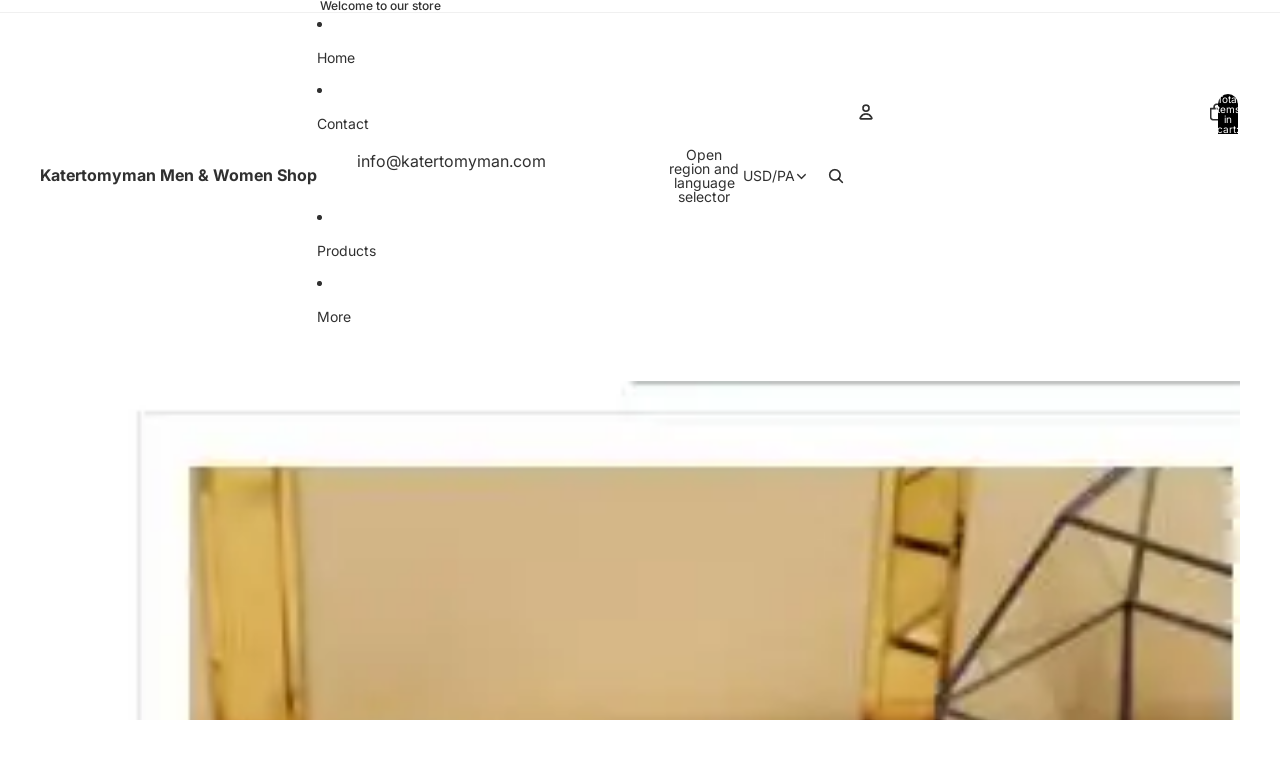

--- FILE ---
content_type: text/html; charset=utf-8
request_url: https://katertomyman.com/pa/products/designer-shoes-luxury-2022-red-glitter-mens-wedding-party-dress-shoes-flat-genuine-leather-velvet-smoking-slipper-mocassin-homme
body_size: 57708
content:
<!doctype html>
<html
  class="no-js"
  lang="pa"
>
  <head><link href="//katertomyman.com/cdn/shop/t/7/assets/overflow-list.css?v=168694168152117541881758228993" as="style" rel="preload">
<link href="//katertomyman.com/cdn/shop/t/7/assets/base.css?v=19295334643480327241758228994" rel="stylesheet" type="text/css" media="all" />

    <link
      rel="expect"
      href="#MainContent"
      blocking="render"
      id="view-transition-render-blocker"
    ><meta charset="utf-8">
<meta
  http-equiv="X-UA-Compatible"
  content="IE=edge"
>
<meta
  name="viewport"
  content="width=device-width,initial-scale=1"
>
<meta
  name="view-transition"
  content="same-origin"
>
<meta
  name="theme-color"
  content=""
>

<meta
  property="og:site_name"
  content="Katertomyman Men &amp; Women Shop"
>
<meta
  property="og:url"
  content="https://katertomyman.com/pa/products/designer-shoes-luxury-2022-red-glitter-mens-wedding-party-dress-shoes-flat-genuine-leather-velvet-smoking-slipper-mocassin-homme"
>
<meta
  property="og:title"
  content="Designer shoes luxury 2022 red glitter mens wedding party dress shoes "
>
<meta
  property="og:type"
  content="product"
>
<meta
  property="og:description"
  content="SPECIFICATIONSBrand Name: JUNSRMUpper Material: GENUINE LEATHERUpper-Genuine Leather Type: Cow LeatherOrigin: Mainland ChinaShoes Type: Brogue ShoesPattern Type: SolidDepartment Name: ADULTOccasion: WEDDINGModel Number: newLining Material: GENUINE LEATHERLining-Genuine Leather Type: Cow LeatherToe Shape: Pointed toeOut"
><meta
    property="og:image"
    content="http://katertomyman.com/cdn/shop/files/HTB1QZVwRcbpK1RjSZFyq6x_qFXaq.webp?v=1715724953"
  >
  <meta
    property="og:image:secure_url"
    content="https://katertomyman.com/cdn/shop/files/HTB1QZVwRcbpK1RjSZFyq6x_qFXaq.webp?v=1715724953"
  >
  <meta
    property="og:image:width"
    content="750"
  >
  <meta
    property="og:image:height"
    content="750"
  ><meta
    property="og:price:amount"
    content="153.01"
  >
  <meta
    property="og:price:currency"
    content="USD"
  ><meta
  name="twitter:card"
  content="summary_large_image"
>
<meta
  name="twitter:title"
  content="Designer shoes luxury 2022 red glitter mens wedding party dress shoes "
>
<meta
  name="twitter:description"
  content="SPECIFICATIONSBrand Name: JUNSRMUpper Material: GENUINE LEATHERUpper-Genuine Leather Type: Cow LeatherOrigin: Mainland ChinaShoes Type: Brogue ShoesPattern Type: SolidDepartment Name: ADULTOccasion: WEDDINGModel Number: newLining Material: GENUINE LEATHERLining-Genuine Leather Type: Cow LeatherToe Shape: Pointed toeOut"
>

<title>
  Designer shoes luxury 2022 red glitter mens wedding party dress shoes 
 &ndash; Katertomyman Men &amp; Women Shop</title>

<link
  rel="canonical"
  href="https://katertomyman.com/pa/products/designer-shoes-luxury-2022-red-glitter-mens-wedding-party-dress-shoes-flat-genuine-leather-velvet-smoking-slipper-mocassin-homme"
>


  <meta
    name="description"
    content="SPECIFICATIONSBrand Name: JUNSRMUpper Material: GENUINE LEATHERUpper-Genuine Leather Type: Cow LeatherOrigin: Mainland ChinaShoes Type: Brogue ShoesPattern Type: SolidDepartment Name: ADULTOccasion: WEDDINGModel Number: newLining Material: GENUINE LEATHERLining-Genuine Leather Type: Cow LeatherToe Shape: Pointed toeOut"
  >

<link
    rel="preconnect"
    href="https://fonts.shopifycdn.com"
    crossorigin
  >
<link
    rel="preload"
    as="font"
    href="//katertomyman.com/cdn/fonts/inter/inter_n4.b2a3f24c19b4de56e8871f609e73ca7f6d2e2bb9.woff2"
    type="font/woff2"
    crossorigin
  ><link
    rel="preload"
    as="font"
    href="//katertomyman.com/cdn/fonts/inter/inter_n5.d7101d5e168594dd06f56f290dd759fba5431d97.woff2"
    type="font/woff2"
    crossorigin
  ><link
    rel="preload"
    as="font"
    href="//katertomyman.com/cdn/fonts/inter/inter_n7.02711e6b374660cfc7915d1afc1c204e633421e4.woff2"
    type="font/woff2"
    crossorigin
  ><link
    rel="preload"
    as="font"
    href="//katertomyman.com/cdn/fonts/inter/inter_n7.02711e6b374660cfc7915d1afc1c204e633421e4.woff2"
    type="font/woff2"
    crossorigin
  >
<script async crossorigin fetchpriority="high" src="/cdn/shopifycloud/importmap-polyfill/es-modules-shim.2.4.0.js"></script>
<script type="importmap">
  {
    "imports": {
      "@theme/critical": "//katertomyman.com/cdn/shop/t/7/assets/critical.js?v=169402557219780209121758228994",
      "@theme/product-title": "//katertomyman.com/cdn/shop/t/7/assets/product-title-truncation.js?v=81744426891537421781758228993",
      "@theme/component": "//katertomyman.com/cdn/shop/t/7/assets/component.js?v=74239122572524296041758228994",
      "@theme/dialog": "//katertomyman.com/cdn/shop/t/7/assets/dialog.js?v=94382931671780430451758228994",
      "@theme/events": "//katertomyman.com/cdn/shop/t/7/assets/events.js?v=59172389608566392641758228994",
      "@theme/focus": "//katertomyman.com/cdn/shop/t/7/assets/focus.js?v=60436577539430446401758228993",
      "@theme/morph": "//katertomyman.com/cdn/shop/t/7/assets/morph.js?v=175376767362814376631758228993",
      "@theme/paginated-list": "//katertomyman.com/cdn/shop/t/7/assets/paginated-list.js?v=95298315036233333871758228994",
      "@theme/performance": "//katertomyman.com/cdn/shop/t/7/assets/performance.js?v=160961134082498414901758228994",
      "@theme/product-form": "//katertomyman.com/cdn/shop/t/7/assets/product-form.js?v=127515301325557712001758228994",
      "@theme/recently-viewed-products": "//katertomyman.com/cdn/shop/t/7/assets/recently-viewed-products.js?v=94729125001750262651758228994",
      "@theme/scrolling": "//katertomyman.com/cdn/shop/t/7/assets/scrolling.js?v=10957690925586738441758228994",
      "@theme/section-renderer": "//katertomyman.com/cdn/shop/t/7/assets/section-renderer.js?v=117273408521114569061758228994",
      "@theme/section-hydration": "//katertomyman.com/cdn/shop/t/7/assets/section-hydration.js?v=177651605160027701221758228994",
      "@theme/utilities": "//katertomyman.com/cdn/shop/t/7/assets/utilities.js?v=20543301071820501481758228994",
      "@theme/variant-picker": "//katertomyman.com/cdn/shop/t/7/assets/variant-picker.js?v=113536721324242252251758228994",
      "@theme/media-gallery": "//katertomyman.com/cdn/shop/t/7/assets/media-gallery.js?v=111441960308641931071758228994",
      "@theme/quick-add": "//katertomyman.com/cdn/shop/t/7/assets/quick-add.js?v=74531385036627369001758228994",
      "@theme/paginated-list-aspect-ratio": "//katertomyman.com/cdn/shop/t/7/assets/paginated-list-aspect-ratio.js?v=25254270272143792451758228994",
      "@theme/popover-polyfill": "//katertomyman.com/cdn/shop/t/7/assets/popover-polyfill.js?v=119029313658895111201758228993"
    }
  }
</script>



<link
  rel="modulepreload"
  href="//katertomyman.com/cdn/shop/t/7/assets/critical.js?v=169402557219780209121758228994"
>

<link
  rel="modulepreload"
  href="//katertomyman.com/cdn/shop/t/7/assets/utilities.js?v=20543301071820501481758228994"
  fetchpriority="low"
>
<link
  rel="modulepreload"
  href="//katertomyman.com/cdn/shop/t/7/assets/component.js?v=74239122572524296041758228994"
  fetchpriority="low"
>
<link
  rel="modulepreload"
  href="//katertomyman.com/cdn/shop/t/7/assets/section-renderer.js?v=117273408521114569061758228994"
  fetchpriority="low"
>
<link
  rel="modulepreload"
  href="//katertomyman.com/cdn/shop/t/7/assets/section-hydration.js?v=177651605160027701221758228994"
  fetchpriority="low"
>
<link
  rel="modulepreload"
  href="//katertomyman.com/cdn/shop/t/7/assets/morph.js?v=175376767362814376631758228993"
  fetchpriority="low"
>



<link
  rel="modulepreload"
  href="//katertomyman.com/cdn/shop/t/7/assets/focus.js?v=60436577539430446401758228993"
  fetchpriority="low"
>
<link
  rel="modulepreload"
  href="//katertomyman.com/cdn/shop/t/7/assets/recently-viewed-products.js?v=94729125001750262651758228994"
  fetchpriority="low"
>
<link
  rel="modulepreload"
  href="//katertomyman.com/cdn/shop/t/7/assets/scrolling.js?v=10957690925586738441758228994"
  fetchpriority="low"
>
<link
  rel="modulepreload"
  href="//katertomyman.com/cdn/shop/t/7/assets/events.js?v=59172389608566392641758228994"
  fetchpriority="low"
>
<script
  src="//katertomyman.com/cdn/shop/t/7/assets/popover-polyfill.js?v=119029313658895111201758228993"
  type="module"
  fetchpriority="low"
></script>
<script
  src="//katertomyman.com/cdn/shop/t/7/assets/quick-add.js?v=74531385036627369001758228994"
  type="module"
  fetchpriority="low"
></script>

  <script
    src="//katertomyman.com/cdn/shop/t/7/assets/cart-discount.js?v=107077853990124422021758228993"
    type="module"
    fetchpriority="low"
  ></script>

<script
  src="//katertomyman.com/cdn/shop/t/7/assets/dialog.js?v=94382931671780430451758228994"
  type="module"
  fetchpriority="low"
></script>
<script
  src="//katertomyman.com/cdn/shop/t/7/assets/variant-picker.js?v=113536721324242252251758228994"
  type="module"
  fetchpriority="low"
></script>
<script
  src="//katertomyman.com/cdn/shop/t/7/assets/product-card.js?v=174129639976667491711758228994"
  type="module"
  fetchpriority="low"
></script>
<script
  src="//katertomyman.com/cdn/shop/t/7/assets/product-form.js?v=127515301325557712001758228994"
  type="module"
  fetchpriority="low"
></script>
<script
  src="//katertomyman.com/cdn/shop/t/7/assets/accordion-custom.js?v=99000499017714805851758228993"
  type="module"
  fetchpriority="low"
></script>
<script
  src="//katertomyman.com/cdn/shop/t/7/assets/disclosure-custom.js?v=168050880623268140331758228994"
  type="module"
  fetchpriority="low"
></script>
<script
  src="//katertomyman.com/cdn/shop/t/7/assets/media.js?v=37825095869491791421758228994"
  type="module"
  fetchpriority="low"
></script>
<script
  src="//katertomyman.com/cdn/shop/t/7/assets/product-price.js?v=30079423257668675401758228994"
  type="module"
  fetchpriority="low"
></script>
<script
  src="//katertomyman.com/cdn/shop/t/7/assets/product-title-truncation.js?v=81744426891537421781758228993"
  type="module"
  fetchpriority="low"
></script>
<script
  src="//katertomyman.com/cdn/shop/t/7/assets/product-inventory.js?v=16343734458933704981758228993"
  type="module"
  fetchpriority="low"
></script>
<script
  src="//katertomyman.com/cdn/shop/t/7/assets/show-more.js?v=94563802205717136101758228994"
  type="module"
  fetchpriority="low"
></script>
<script
  src="//katertomyman.com/cdn/shop/t/7/assets/slideshow.js?v=63092151078244317761758228994"
  type="module"
  fetchpriority="low"
></script>
<script
  src="//katertomyman.com/cdn/shop/t/7/assets/anchored-popover.js?v=95953304814728754461758228994"
  type="module"
  fetchpriority="low"
></script>
<script
  src="//katertomyman.com/cdn/shop/t/7/assets/floating-panel.js?v=128677600744947036551758228994"
  type="module"
  fetchpriority="low"
></script>
<script
  src="//katertomyman.com/cdn/shop/t/7/assets/video-background.js?v=25237992823806706551758228994"
  type="module"
  fetchpriority="low"
></script>
<script
  src="//katertomyman.com/cdn/shop/t/7/assets/component-quantity-selector.js?v=56330027151833116691758228994"
  type="module"
  fetchpriority="low"
></script>
<script
  src="//katertomyman.com/cdn/shop/t/7/assets/media-gallery.js?v=111441960308641931071758228994"
  type="module"
  fetchpriority="low"
></script>
<script
  src="//katertomyman.com/cdn/shop/t/7/assets/rte-formatter.js?v=101420294193111439321758228994"
  type="module"
  fetchpriority="low"
></script>
<script
  src="//katertomyman.com/cdn/shop/t/7/assets/gift-card-recipient-form.js?v=129634859299628245901758228994"
  type="module"
  fetchpriority="low"
></script>


  <script
    src="//katertomyman.com/cdn/shop/t/7/assets/localization.js?v=87759161307859666401758228994"
    type="module"
    fetchpriority="low"
  ></script>



  <script type="module">
    import { RecentlyViewed } from '@theme/recently-viewed-products';
    RecentlyViewed.addProduct('8387811999956');
  </script>




<script
  src="//katertomyman.com/cdn/shop/t/7/assets/auto-close-details.js?v=58350291535404441581758228994"
  defer="defer"
></script>

<script>
  const basePath = 'https://cdn.shopify.com/static/themes/horizon/placeholders';
  const Theme = {
    placeholders: {
      general: [
        `${basePath}/general-1.png`,
        `${basePath}/general-2.png`,
        `${basePath}/general-3.png`,
        `${basePath}/general-4.png`,
        `${basePath}/general-5.png`,
        `${basePath}/general-6.png`,
        `${basePath}/general-7.png`,
      ],
      product: [`${basePath}/product-ball.png`, `${basePath}/product-cone.png`, `${basePath}/product-cube.png`],
    },
    translations: {
      placeholder_image: `Placeholder image`,
      added: `Added`,
      recipient_form_fields_visible: `Recipient form fields are now visible`,
      recipient_form_fields_hidden: `Recipient form fields are now hidden`,
      recipient_form_error: `There was an error with the form submission`,
    },
    routes: {
      cart_add_url: '/pa/cart/add.js',
      cart_change_url: '/pa/cart/change',
      cart_update_url: '/pa/cart/update',
      cart_url: '/pa/cart',
      predictive_search_url: '/pa/search/suggest',
      search_url: '/pa/search',
    },
    template: {
      name: 'product',
    },
  };
</script>
<style data-shopify>


  @font-face {
  font-family: Inter;
  font-weight: 400;
  font-style: normal;
  font-display: swap;
  src: url("//katertomyman.com/cdn/fonts/inter/inter_n4.b2a3f24c19b4de56e8871f609e73ca7f6d2e2bb9.woff2") format("woff2"),
       url("//katertomyman.com/cdn/fonts/inter/inter_n4.af8052d517e0c9ffac7b814872cecc27ae1fa132.woff") format("woff");
}

  @font-face {
  font-family: Inter;
  font-weight: 700;
  font-style: normal;
  font-display: swap;
  src: url("//katertomyman.com/cdn/fonts/inter/inter_n7.02711e6b374660cfc7915d1afc1c204e633421e4.woff2") format("woff2"),
       url("//katertomyman.com/cdn/fonts/inter/inter_n7.6dab87426f6b8813070abd79972ceaf2f8d3b012.woff") format("woff");
}

  @font-face {
  font-family: Inter;
  font-weight: 400;
  font-style: italic;
  font-display: swap;
  src: url("//katertomyman.com/cdn/fonts/inter/inter_i4.feae1981dda792ab80d117249d9c7e0f1017e5b3.woff2") format("woff2"),
       url("//katertomyman.com/cdn/fonts/inter/inter_i4.62773b7113d5e5f02c71486623cf828884c85c6e.woff") format("woff");
}

  @font-face {
  font-family: Inter;
  font-weight: 700;
  font-style: italic;
  font-display: swap;
  src: url("//katertomyman.com/cdn/fonts/inter/inter_i7.b377bcd4cc0f160622a22d638ae7e2cd9b86ea4c.woff2") format("woff2"),
       url("//katertomyman.com/cdn/fonts/inter/inter_i7.7c69a6a34e3bb44fcf6f975857e13b9a9b25beb4.woff") format("woff");
}


  


    @font-face {
  font-family: Inter;
  font-weight: 500;
  font-style: normal;
  font-display: swap;
  src: url("//katertomyman.com/cdn/fonts/inter/inter_n5.d7101d5e168594dd06f56f290dd759fba5431d97.woff2") format("woff2"),
       url("//katertomyman.com/cdn/fonts/inter/inter_n5.5332a76bbd27da00474c136abb1ca3cbbf259068.woff") format("woff");
}

    @font-face {
  font-family: Inter;
  font-weight: 700;
  font-style: normal;
  font-display: swap;
  src: url("//katertomyman.com/cdn/fonts/inter/inter_n7.02711e6b374660cfc7915d1afc1c204e633421e4.woff2") format("woff2"),
       url("//katertomyman.com/cdn/fonts/inter/inter_n7.6dab87426f6b8813070abd79972ceaf2f8d3b012.woff") format("woff");
}

    @font-face {
  font-family: Inter;
  font-weight: 500;
  font-style: italic;
  font-display: swap;
  src: url("//katertomyman.com/cdn/fonts/inter/inter_i5.4474f48e6ab2b1e01aa2b6d942dd27fa24f2d99f.woff2") format("woff2"),
       url("//katertomyman.com/cdn/fonts/inter/inter_i5.493dbd6ee8e49f4ad722ebb68d92f201af2c2f56.woff") format("woff");
}

    @font-face {
  font-family: Inter;
  font-weight: 700;
  font-style: italic;
  font-display: swap;
  src: url("//katertomyman.com/cdn/fonts/inter/inter_i7.b377bcd4cc0f160622a22d638ae7e2cd9b86ea4c.woff2") format("woff2"),
       url("//katertomyman.com/cdn/fonts/inter/inter_i7.7c69a6a34e3bb44fcf6f975857e13b9a9b25beb4.woff") format("woff");
}

  

  


    @font-face {
  font-family: Inter;
  font-weight: 700;
  font-style: normal;
  font-display: swap;
  src: url("//katertomyman.com/cdn/fonts/inter/inter_n7.02711e6b374660cfc7915d1afc1c204e633421e4.woff2") format("woff2"),
       url("//katertomyman.com/cdn/fonts/inter/inter_n7.6dab87426f6b8813070abd79972ceaf2f8d3b012.woff") format("woff");
}

    @font-face {
  font-family: Inter;
  font-weight: 700;
  font-style: normal;
  font-display: swap;
  src: url("//katertomyman.com/cdn/fonts/inter/inter_n7.02711e6b374660cfc7915d1afc1c204e633421e4.woff2") format("woff2"),
       url("//katertomyman.com/cdn/fonts/inter/inter_n7.6dab87426f6b8813070abd79972ceaf2f8d3b012.woff") format("woff");
}

    @font-face {
  font-family: Inter;
  font-weight: 700;
  font-style: italic;
  font-display: swap;
  src: url("//katertomyman.com/cdn/fonts/inter/inter_i7.b377bcd4cc0f160622a22d638ae7e2cd9b86ea4c.woff2") format("woff2"),
       url("//katertomyman.com/cdn/fonts/inter/inter_i7.7c69a6a34e3bb44fcf6f975857e13b9a9b25beb4.woff") format("woff");
}

    @font-face {
  font-family: Inter;
  font-weight: 700;
  font-style: italic;
  font-display: swap;
  src: url("//katertomyman.com/cdn/fonts/inter/inter_i7.b377bcd4cc0f160622a22d638ae7e2cd9b86ea4c.woff2") format("woff2"),
       url("//katertomyman.com/cdn/fonts/inter/inter_i7.7c69a6a34e3bb44fcf6f975857e13b9a9b25beb4.woff") format("woff");
}

  

  

  :root {
    /* Page Layout */
    --sidebar-width: 25rem;
    --narrow-content-width: 36rem;
    --normal-content-width: 42rem;
    --wide-content-width: 46rem;
    --narrow-page-width: 90rem;
    --normal-page-width: 120rem;
    --wide-page-width: 150rem;

    /* Section Heights */
    --section-height-small: 15rem;
    --section-height-medium: 25rem;
    --section-height-large: 35rem;

    @media screen and (min-width: 40em) {
      --section-height-small: 40svh;
      --section-height-medium: 55svh;
      --section-height-large: 70svh;
    }

    @media screen and (min-width: 60em) {
      --section-height-small: 50svh;
      --section-height-medium: 65svh;
      --section-height-large: 80svh;
    }

    /* Letter spacing */
    --letter-spacing-sm: 0.06em;
    --letter-spacing-md: 0.13em;

    /* Font families */
    --font-body--family: Inter, sans-serif;
    --font-body--style: normal;
    --font-body--weight: 400;
    --font-subheading--family: Inter, sans-serif;
    --font-subheading--style: normal;
    --font-subheading--weight: 500;
    --font-heading--family: Inter, sans-serif;
    --font-heading--style: normal;
    --font-heading--weight: 700;
    --font-accent--family: Inter, sans-serif;
    --font-accent--style: normal;
    --font-accent--weight: 700;

    /* Margin sizes */
    --font-h1--spacing: 0.25em;
    --font-h2--spacing: 0.25em;
    --font-h3--spacing: 0.25em;
    --font-h4--spacing: 0.25em;
    --font-h5--spacing: 0.25em;
    --font-h6--spacing: 0.25em;
    --font-paragraph--spacing: 0.5em;

    /* Heading colors */
    --font-h1--color: var(--color-foreground-heading);
    --font-h2--color: var(--color-foreground-heading);
    --font-h3--color: var(--color-foreground-heading);
    --font-h4--color: var(--color-foreground-heading);
    --font-h5--color: var(--color-foreground-heading);
    --font-h6--color: var(--color-foreground-heading);

    /** Z-Index / Layering */
    --layer-section-background: -2;
    --layer-lowest: -1;
    --layer-base: 0;
    --layer-flat: 1;
    --layer-raised: 2;
    --layer-heightened: 4;
    --layer-sticky: 8;
    --layer-window-overlay: 10;
    --layer-header-menu: 12;
    --layer-overlay: 16;
    --layer-menu-drawer: 18;
    --layer-temporary: 20;

    /* Max-width / Measure */
    --max-width--body-normal: 50ch;
    --max-width--body-narrow: 35ch;

    --max-width--heading-normal: 50ch;
    --max-width--heading-narrow: 30ch;

    --max-width--display-normal: 20ch;
    --max-width--display-narrow: 15ch;
    --max-width--display-tight: 5ch;

    /* Letter-spacing / Tracking */
    --letter-spacing--display-tight: -0.03em;
    --letter-spacing--display-normal: 0em;
    --letter-spacing--display-loose: 0.03em;

    --letter-spacing--heading-tight: -0.03em;
    --letter-spacing--heading-normal: 0em;
    --letter-spacing--heading-loose: 0.03em;

    --letter-spacing--body-tight: -0.03em;
    --letter-spacing--body-normal: 0em;
    --letter-spacing--body-loose: 0.03em;

    /* Line height / Leading */
    --line-height: 1;

    --line-height--display-tight: 1;
    --line-height--display-normal: 1.1;
    --line-height--display-loose: 1.2;

    --line-height--heading-tight: 1.15;
    --line-height--heading-normal: 1.25;
    --line-height--heading-loose: 1.35;

    --line-height--body-tight: 1.2;
    --line-height--body-normal: 1.4;
    --line-height--body-loose: 1.6;

    /* Typography presets */
    --font-size--paragraph: 0.875rem;--font-size--h1: clamp(3.0rem, 5.6vw, 3.5rem);--font-size--h2: clamp(2.25rem, 4.8vw, 3.0rem);--font-size--h3: 2.0rem;--font-size--h4: 1.5rem;--font-size--h5: 0.875rem;--font-size--h6: 0.75rem;--font-paragraph--weight: 400;--font-paragraph--letter-spacing: var(--letter-spacing--body-normal);--font-paragraph--size: var(--font-size--paragraph);--font-paragraph--family: var(--font-body--family);--font-paragraph--style: var(--font-body--style);--font-paragraph--case: ;--font-paragraph--line-height: var(--line-height--body-loose);--font-h1--weight: var(--font-heading--weight);--font-h1--letter-spacing: var(--letter-spacing--heading-normal);--font-h1--size: var(--font-size--h1);--font-h1--family: var(--font-heading--family);--font-h1--style: var(--font-heading--style);--font-h1--case: none;--font-h1--line-height: var(--line-height--display-tight);--font-h2--weight: var(--font-heading--weight);--font-h2--letter-spacing: var(--letter-spacing--heading-normal);--font-h2--size: var(--font-size--h2);--font-h2--family: var(--font-heading--family);--font-h2--style: var(--font-heading--style);--font-h2--case: none;--font-h2--line-height: var(--line-height--display-tight);--font-h3--weight: var(--font-heading--weight);--font-h3--letter-spacing: var(--letter-spacing--heading-normal);--font-h3--size: var(--font-size--h3);--font-h3--family: var(--font-heading--family);--font-h3--style: var(--font-heading--style);--font-h3--case: none;--font-h3--line-height: var(--line-height--display-normal);--font-h4--weight: var(--font-heading--weight);--font-h4--letter-spacing: var(--letter-spacing--heading-normal);--font-h4--size: var(--font-size--h4);--font-h4--family: var(--font-heading--family);--font-h4--style: var(--font-heading--style);--font-h4--case: none;--font-h4--line-height: var(--line-height--display-tight);--font-h5--weight: var(--font-subheading--weight);--font-h5--letter-spacing: var(--letter-spacing--heading-normal);--font-h5--size: var(--font-size--h5);--font-h5--family: var(--font-subheading--family);--font-h5--style: var(--font-subheading--style);--font-h5--case: none;--font-h5--line-height: var(--line-height--display-loose);--font-h6--weight: var(--font-subheading--weight);--font-h6--letter-spacing: var(--letter-spacing--heading-normal);--font-h6--size: var(--font-size--h6);--font-h6--family: var(--font-subheading--family);--font-h6--style: var(--font-subheading--style);--font-h6--case: none;--font-h6--line-height: var(--line-height--display-loose);

    /* Hardcoded font sizes */
    --font-size--2xs: 0.625rem;
    --font-size--xs: 0.8125rem;
    --font-size--sm: 0.875rem;
    --font-size--md: 1rem;
    --font-size--lg: 1.125rem;
    --font-size--xl: 1.25rem;
    --font-size--2xl: 1.5rem;
    --font-size--3xl: 2rem;
    --font-size--4xl: 2.5rem;
    --font-size--5xl: 3rem;
    --font-size--6xl: 3.5rem;

    /* Menu font sizes */
    --menu-font-sm--size: 0.875rem;
    --menu-font-sm--line-height: calc(1.1 + 0.5 * min(16 / 14));
    --menu-font-md--size: 1rem;
    --menu-font-md--line-height: calc(1.1 + 0.5 * min(16 / 16));
    --menu-font-lg--size: 1.125rem;
    --menu-font-lg--line-height: calc(1.1 + 0.5 * min(16 / 18));
    --menu-font-xl--size: 1.25rem;
    --menu-font-xl--line-height: calc(1.1 + 0.5 * min(16 / 20));
    --menu-font-2xl--size: 1.75rem;
    --menu-font-2xl--line-height: calc(1.1 + 0.5 * min(16 / 28));

    /* Colors */
    --color-error: #8B0000;
    --color-success: #006400;
    --color-white: #FFFFFF;
    --color-white-rgb: 255 255 255;
    --color-black: #000000;
    --color-instock: #3ED660;
    --color-lowstock: #EE9441;
    --color-outofstock: #C8C8C8;

    /* Opacity */
    --opacity-5: 0.05;
    --opacity-8: 0.08;
    --opacity-10: 0.1;
    --opacity-15: 0.15;
    --opacity-20: 0.2;
    --opacity-25: 0.25;
    --opacity-30: 0.3;
    --opacity-40: 0.4;
    --opacity-50: 0.5;
    --opacity-60: 0.6;
    --opacity-70: 0.7;
    --opacity-80: 0.8;
    --opacity-85: 0.85;
    --opacity-90: 0.9;
    --opacity-subdued-text: var(--opacity-70);

    --shadow-button: 0 2px 3px rgb(0 0 0 / 20%);
    --gradient-image-overlay: linear-gradient(to top, rgb(0 0 0 / 0.5), transparent);

    /* Spacing */
    --margin-3xs: 0.125rem;
    --margin-2xs: 0.3rem;
    --margin-xs: 0.5rem;
    --margin-sm: 0.7rem;
    --margin-md: 0.8rem;
    --margin-lg: 1rem;
    --margin-xl: 1.25rem;
    --margin-2xl: 1.5rem;
    --margin-3xl: 1.75rem;
    --margin-4xl: 2rem;
    --margin-5xl: 3rem;
    --margin-6xl: 5rem;

    --scroll-margin: 50px;

    --padding-3xs: 0.125rem;
    --padding-2xs: 0.25rem;
    --padding-xs: 0.5rem;
    --padding-sm: 0.7rem;
    --padding-md: 0.8rem;
    --padding-lg: 1rem;
    --padding-xl: 1.25rem;
    --padding-2xl: 1.5rem;
    --padding-3xl: 1.75rem;
    --padding-4xl: 2rem;
    --padding-5xl: 3rem;
    --padding-6xl: 4rem;

    --gap-3xs: 0.125rem;
    --gap-2xs: 0.3rem;
    --gap-xs: 0.5rem;
    --gap-sm: 0.7rem;
    --gap-md: 0.9rem;
    --gap-lg: 1rem;
    --gap-xl: 1.25rem;
    --gap-2xl: 2rem;
    --gap-3xl: 3rem;

    --spacing-scale-sm: 0.6;
    --spacing-scale-md: 0.7;
    --spacing-scale-default: 1.0;

    /* Checkout buttons gap */
    --checkout-button-gap: 8px;

    /* Borders */
    --style-border-width: 1px;
    --style-border-radius-xs: 0.2rem;
    --style-border-radius-sm: 0.6rem;
    --style-border-radius-md: 0.8rem;
    --style-border-radius-50: 50%;
    --style-border-radius-lg: 1rem;
    --style-border-radius-pills: 40px;
    --style-border-radius-inputs: 4px;
    --style-border-radius-buttons-primary: 14px;
    --style-border-radius-buttons-secondary: 14px;
    --style-border-width-primary: 0px;
    --style-border-width-secondary: 1px;
    --style-border-width-inputs: 1px;
    --style-border-radius-popover: 14px;
    --style-border-popover: 1px none rgb(var(--color-border-rgb) / 50%);
    --style-border-drawer: 1px none rgb(var(--color-border-rgb) / 50%);
    --style-border-swatch-opacity: 10%;
    --style-border-swatch-width: 1px;
    --style-border-swatch-style: solid;

    /* Animation */
    --ease-out-cubic: cubic-bezier(0.33, 1, 0.68, 1);
    --ease-out-quad: cubic-bezier(0.32, 0.72, 0, 1);
    --animation-speed-fast: 0.0625s;
    --animation-speed: 0.125s;
    --animation-speed-slow: 0.2s;
    --animation-speed-medium: 0.15s;
    --animation-easing: ease-in-out;
    --animation-slideshow-easing: cubic-bezier(0.4, 0, 0.2, 1);
    --drawer-animation-speed: 0.2s;
    --animation-values-slow: var(--animation-speed-slow) var(--animation-easing);
    --animation-values: var(--animation-speed) var(--animation-easing);
    --animation-values-fast: var(--animation-speed-fast) var(--animation-easing);
    --animation-values-allow-discrete: var(--animation-speed) var(--animation-easing) allow-discrete;
    --animation-timing-hover: cubic-bezier(0.25, 0.46, 0.45, 0.94);
    --animation-timing-active: cubic-bezier(0.5, 0, 0.75, 0);
    --animation-timing-bounce: cubic-bezier(0.34, 1.56, 0.64, 1);
    --animation-timing-default: cubic-bezier(0, 0, 0.2, 1);
    --animation-timing-fade-in: cubic-bezier(0.16, 1, 0.3, 1);
    --animation-timing-fade-out: cubic-bezier(0.4, 0, 0.2, 1);

    /* View transitions */
    /* View transition old */
    --view-transition-old-main-content: var(--animation-speed) var(--animation-easing) both fadeOut;

    /* View transition new */
    --view-transition-new-main-content: var(--animation-speed) var(--animation-easing) both fadeIn, var(--animation-speed) var(--animation-easing) both slideInTopViewTransition;

    /* Focus */
    --focus-outline-width: 0.09375rem;
    --focus-outline-offset: 0.2em;

    /* Badges */
    --badge-blob-padding-block: 1px;
    --badge-blob-padding-inline: 12px 8px;
    --badge-rectangle-padding-block: 1px;
    --badge-rectangle-padding-inline: 6px;
    @media screen and (min-width: 750px) {
      --badge-blob-padding-block: 4px;
      --badge-blob-padding-inline: 16px 12px;
      --badge-rectangle-padding-block: 4px;
      --badge-rectangle-padding-inline: 10px;
    }

    /* Icons */
    --icon-size-2xs: 0.6rem;
    --icon-size-xs: 0.85rem;
    --icon-size-sm: 1.25rem;
    --icon-size-md: 1.375rem;
    --icon-size-lg: 1.5rem;
    --icon-stroke-width: 1.5px;

    /* Input */
    --input-email-min-width: 200px;
    --input-search-max-width: 650px;
    --input-padding-y: 0.8rem;
    --input-padding-x: 0.8rem;
    --input-padding: var(--input-padding-y) var(--input-padding-x);
    --input-box-shadow-width: var(--style-border-width-inputs);
    --input-box-shadow: 0 0 0 var(--input-box-shadow-width) var(--color-input-border);
    --input-box-shadow-focus: 0 0 0 calc(var(--input-box-shadow-width) + 0.5px) var(--color-input-border);
    --input-disabled-background-color: rgb(var(--color-foreground-rgb) / var(--opacity-10));
    --input-disabled-border-color: rgb(var(--color-foreground-rgb) / var(--opacity-5));
    --input-disabled-text-color: rgb(var(--color-foreground-rgb) / var(--opacity-50));
    --input-textarea-min-height: 55px;

    /* Button size */
    --button-size-sm: 30px;
    --button-size-md: 36px;
    --button-size: var(--minimum-touch-target);
    --button-padding-inline: 24px;
    --button-padding-block: 16px;

    /* Button font-family */
    --button-font-family-primary: var(--font-body--family);
    --button-font-family-secondary: var(--font-body--family);

    /* Button font-weight */
    --button-font-weight-primary: default;
    --button-font-weight-secondary: default;

    /* Button text case */
    --button-text-case: ;
    --button-text-case-primary: default;
    --button-text-case-secondary: default;

    /* Borders */
    --border-color: rgb(var(--color-border-rgb) / var(--opacity-50));
    --border-width-sm: 1px;
    --border-width-md: 2px;
    --border-width-lg: 5px;

    /* Drawers */
    --drawer-inline-padding: 25px;
    --drawer-menu-inline-padding: 2.5rem;
    --drawer-header-block-padding: 20px;
    --drawer-content-block-padding: 10px;
    --drawer-header-desktop-top: 0rem;
    --drawer-padding: calc(var(--padding-sm) + 7px);
    --drawer-height: 100dvh;
    --drawer-width: 95vw;
    --drawer-max-width: 500px;

    /* Variant Picker Swatches */
    --variant-picker-swatch-width-unitless: 34;
    --variant-picker-swatch-height-unitless: 34;
    --variant-picker-swatch-width: 34px;
    --variant-picker-swatch-height: 34px;
    --variant-picker-swatch-radius: 32px;
    --variant-picker-border-width: 1px;
    --variant-picker-border-style: solid;
    --variant-picker-border-opacity: 10%;

    /* Variant Picker Buttons */
    --variant-picker-button-radius: 14px;
    --variant-picker-button-border-width: 1px;

    /* Slideshow */
    --slideshow-controls-size: 3.5rem;
    --slideshow-controls-icon: 2rem;
    --peek-next-slide-size: 3rem;

    /* Utilities */
    --backdrop-opacity: 0.15;
    --backdrop-color-rgb: var(--color-shadow-rgb);
    --minimum-touch-target: 44px;
    --disabled-opacity: 0.5;
    --skeleton-opacity: 0.025;

    /* Shapes */
    --shape--circle: circle(50% at center);
    --shape--sunburst: polygon(100% 50%,94.62% 55.87%,98.3% 62.94%,91.57% 67.22%,93.3% 75%,85.7% 77.39%,85.36% 85.36%,77.39% 85.7%,75% 93.3%,67.22% 91.57%,62.94% 98.3%,55.87% 94.62%,50% 100%,44.13% 94.62%,37.06% 98.3%,32.78% 91.57%,25% 93.3%,22.61% 85.7%,14.64% 85.36%,14.3% 77.39%,6.7% 75%,8.43% 67.22%,1.7% 62.94%,5.38% 55.87%,0% 50%,5.38% 44.13%,1.7% 37.06%,8.43% 32.78%,6.7% 25%,14.3% 22.61%,14.64% 14.64%,22.61% 14.3%,25% 6.7%,32.78% 8.43%,37.06% 1.7%,44.13% 5.38%,50% 0%,55.87% 5.38%,62.94% 1.7%,67.22% 8.43%,75% 6.7%,77.39% 14.3%,85.36% 14.64%,85.7% 22.61%,93.3% 25%,91.57% 32.78%,98.3% 37.06%,94.62% 44.13%);
    --shape--diamond: polygon(50% 0%, 100% 50%, 50% 100%, 0% 50%);
    --shape--blob: polygon(85.349% 11.712%, 87.382% 13.587%, 89.228% 15.647%, 90.886% 17.862%, 92.359% 20.204%, 93.657% 22.647%, 94.795% 25.169%, 95.786% 27.752%, 96.645% 30.382%, 97.387% 33.048%, 98.025% 35.740%, 98.564% 38.454%, 99.007% 41.186%, 99.358% 43.931%, 99.622% 46.685%, 99.808% 49.446%, 99.926% 52.210%, 99.986% 54.977%, 99.999% 57.744%, 99.975% 60.511%, 99.923% 63.278%, 99.821% 66.043%, 99.671% 68.806%, 99.453% 71.565%, 99.145% 74.314%, 98.724% 77.049%, 98.164% 79.759%, 97.433% 82.427%, 96.495% 85.030%, 95.311% 87.529%, 93.841% 89.872%, 92.062% 91.988%, 89.972% 93.796%, 87.635% 95.273%, 85.135% 96.456%, 82.532% 97.393%, 79.864% 98.127%, 77.156% 98.695%, 74.424% 99.129%, 71.676% 99.452%, 68.918% 99.685%, 66.156% 99.844%, 63.390% 99.942%, 60.624% 99.990%, 57.856% 99.999%, 55.089% 99.978%, 52.323% 99.929%, 49.557% 99.847%, 46.792% 99.723%, 44.031% 99.549%, 41.273% 99.317%, 38.522% 99.017%, 35.781% 98.639%, 33.054% 98.170%, 30.347% 97.599%, 27.667% 96.911%, 25.024% 96.091%, 22.432% 95.123%, 19.907% 93.994%, 17.466% 92.690%, 15.126% 91.216%, 12.902% 89.569%, 10.808% 87.761%, 8.854% 85.803%, 7.053% 83.703%, 5.418% 81.471%, 3.962% 79.119%, 2.702% 76.656%, 1.656% 74.095%, 0.846% 71.450%, 0.294% 68.740%, 0.024% 65.987%, 0.050% 63.221%, 0.343% 60.471%, 0.858% 57.752%, 1.548% 55.073%, 2.370% 52.431%, 3.283% 49.819%, 4.253% 47.227%, 5.249% 44.646%, 6.244% 42.063%, 7.211% 39.471%, 8.124% 36.858%, 8.958% 34.220%, 9.711% 31.558%, 10.409% 28.880%, 11.083% 26.196%, 11.760% 23.513%, 12.474% 20.839%, 13.259% 18.186%, 14.156% 15.569%, 15.214% 13.012%, 16.485% 10.556%, 18.028% 8.261%, 19.883% 6.211%, 22.041% 4.484%, 24.440% 3.110%, 26.998% 2.057%, 29.651% 1.275%, 32.360% 0.714%, 35.101% 0.337%, 37.859% 0.110%, 40.624% 0.009%, 43.391% 0.016%, 46.156% 0.113%, 48.918% 0.289%, 51.674% 0.533%, 54.425% 0.837%, 57.166% 1.215%, 59.898% 1.654%, 62.618% 2.163%, 65.322% 2.750%, 68.006% 3.424%, 70.662% 4.197%, 73.284% 5.081%, 75.860% 6.091%, 78.376% 7.242%, 80.813% 8.551%, 83.148% 10.036%, 85.349% 11.712%);

    /* Buy buttons */
    --height-buy-buttons: calc(var(--padding-lg) * 2 + var(--icon-size-sm));

    /* Card image height variables */
    --height-small: 10rem;
    --height-medium: 11.5rem;
    --height-large: 13rem;
    --height-full: 100vh;

    @media screen and (min-width: 750px) {
      --height-small: 17.5rem;
      --height-medium: 21.25rem;
      --height-large: 25rem;
    }

    /* Modal */
    --modal-max-height: 65dvh;

    /* Card styles for search */
    --card-bg-hover: rgb(var(--color-foreground-rgb) / var(--opacity-5));
    --card-border-hover: rgb(var(--color-foreground-rgb) / var(--opacity-30));
    --card-border-focus: rgb(var(--color-foreground-rgb) / var(--opacity-10));

    /* Cart */
    --cart-primary-font-family: var(--font-body--family);
    --cart-primary-font-style: var(--font-body--style);
    --cart-primary-font-weight: var(--font-body--weight);
    --cart-secondary-font-family: var(--font-secondary--family);
    --cart-secondary-font-style: var(--font-secondary--style);
    --cart-secondary-font-weight: var(--font-secondary--weight);
  }
</style>
<style data-shopify>
  
    
      :root,
    
    
    
    .color-scheme-1 {
        --color-background: rgb(255 255 255 / 1.0);
        /* RGB values only to apply different opacities - Relative color values are not supported in iOS < 16.4 */
        --color-background-rgb: 255 255 255;
        --opacity-5-15: 0.05;
        --opacity-10-25: 0.1;
        --opacity-35-55: 0.35;
        --opacity-40-60: 0.4;
        --opacity-30-60: 0.3;
        --color-foreground: rgb(0 0 0 / 0.81);
        --color-foreground-rgb: 0 0 0;
        --color-foreground-heading: rgb(0 0 0 / 1.0);
        --color-foreground-heading-rgb: 0 0 0;
        --color-primary: rgb(0 0 0 / 0.81);
        --color-primary-rgb: 0 0 0;
        --color-primary-hover: rgb(0 0 0 / 1.0);
        --color-primary-hover-rgb: 0 0 0;
        --color-border: rgb(0 0 0 / 0.06);
        --color-border-rgb: 0 0 0;
        --color-shadow: rgb(0 0 0 / 1.0);
        --color-shadow-rgb: 0 0 0;
        --color-primary-button-text: rgb(255 255 255 / 1.0);
        --color-primary-button-background: rgb(0 0 0 / 1.0);
        --color-primary-button-border: rgb(0 0 0 / 1.0);
        --color-primary-button-hover-text: rgb(255 255 255 / 1.0);
        --color-primary-button-hover-background: rgb(51 51 51 / 1.0);
        --color-primary-button-hover-border: rgb(0 0 0 / 1.0);
        --color-secondary-button-text: rgb(0 0 0 / 1.0);
        --color-secondary-button-background: rgb(0 0 0 / 0.0);
        --color-secondary-button-border: rgb(0 0 0 / 1.0);
        --color-secondary-button-hover-text: rgb(51 51 51 / 1.0);
        --color-secondary-button-hover-background: rgb(250 250 250 / 1.0);
        --color-secondary-button-hover-border: rgb(51 51 51 / 1.0);
        --color-input-background: rgb(255 255 255 / 0.78);
        --color-input-text: rgb(51 51 51 / 1.0);
        --color-input-text-rgb: 51 51 51;
        --color-input-border: rgb(223 223 223 / 1.0);
        --color-input-hover-background: rgb(0 0 0 / 0.01);
        --color-variant-background: rgb(255 255 255 / 1.0);
        --color-variant-border: rgb(0 0 0 / 0.13);
        --color-variant-text: rgb(0 0 0 / 1.0);
        --color-variant-text-rgb: 0 0 0;
        --color-variant-hover-background: rgb(245 245 245 / 1.0);
        --color-variant-hover-text: rgb(0 0 0 / 1.0);
        --color-variant-hover-border: rgb(230 230 230 / 1.0);
        --color-selected-variant-background: rgb(0 0 0 / 1.0);
        --color-selected-variant-border: rgb(0 0 0 / 1.0);
        --color-selected-variant-text: rgb(255 255 255 / 1.0);
        --color-selected-variant-hover-background: rgb(26 26 26 / 1.0);
        --color-selected-variant-hover-text: rgb(255 255 255 / 1.0);
        --color-selected-variant-hover-border: rgb(26 26 26 / 1.0);

        --input-disabled-background-color: rgb(var(--color-foreground-rgb) / var(--opacity-10));
        --input-disabled-border-color: rgb(var(--color-foreground-rgb) / var(--opacity-5-15));
        --input-disabled-text-color: rgb(var(--color-foreground-rgb) / var(--opacity-50));
        --color-foreground-muted: rgb(var(--color-foreground-rgb) / var(--opacity-60));
        --font-h1--color: var(--color-foreground-heading);
        --font-h2--color: var(--color-foreground-heading);
        --font-h3--color: var(--color-foreground-heading);
        --font-h4--color: var(--color-foreground-heading);
        --font-h5--color: var(--color-foreground-heading);
        --font-h6--color: var(--color-foreground-heading);

        /* Shadows */
        
          --shadow-drawer: 0px 4px 20px rgb(var(--color-shadow-rgb) / var(--opacity-15));
        
        
          --shadow-blur: 20px;
          --shadow-popover: 0px 4px 20px rgb(var(--color-shadow-rgb) / var(--opacity-15));
        
      }
  
    
    
    
    .color-scheme-2 {
        --color-background: rgb(245 245 245 / 1.0);
        /* RGB values only to apply different opacities - Relative color values are not supported in iOS < 16.4 */
        --color-background-rgb: 245 245 245;
        --opacity-5-15: 0.05;
        --opacity-10-25: 0.1;
        --opacity-35-55: 0.35;
        --opacity-40-60: 0.4;
        --opacity-30-60: 0.3;
        --color-foreground: rgb(0 0 0 / 0.81);
        --color-foreground-rgb: 0 0 0;
        --color-foreground-heading: rgb(0 0 0 / 1.0);
        --color-foreground-heading-rgb: 0 0 0;
        --color-primary: rgb(0 0 0 / 0.81);
        --color-primary-rgb: 0 0 0;
        --color-primary-hover: rgb(255 255 255 / 1.0);
        --color-primary-hover-rgb: 255 255 255;
        --color-border: rgb(223 223 223 / 1.0);
        --color-border-rgb: 223 223 223;
        --color-shadow: rgb(0 0 0 / 1.0);
        --color-shadow-rgb: 0 0 0;
        --color-primary-button-text: rgb(255 255 255 / 1.0);
        --color-primary-button-background: rgb(0 0 0 / 1.0);
        --color-primary-button-border: rgb(0 0 0 / 1.0);
        --color-primary-button-hover-text: rgb(255 255 255 / 1.0);
        --color-primary-button-hover-background: rgb(51 51 51 / 1.0);
        --color-primary-button-hover-border: rgb(51 51 51 / 1.0);
        --color-secondary-button-text: rgb(0 0 0 / 1.0);
        --color-secondary-button-background: rgb(0 0 0 / 0.0);
        --color-secondary-button-border: rgb(0 0 0 / 1.0);
        --color-secondary-button-hover-text: rgb(0 0 0 / 1.0);
        --color-secondary-button-hover-background: rgb(255 255 255 / 0.36);
        --color-secondary-button-hover-border: rgb(51 51 51 / 0.73);
        --color-input-background: rgb(0 0 0 / 0.0);
        --color-input-text: rgb(0 0 0 / 0.53);
        --color-input-text-rgb: 0 0 0;
        --color-input-border: rgb(0 0 0 / 0.13);
        --color-input-hover-background: rgb(255 255 255 / 0.36);
        --color-variant-background: rgb(255 255 255 / 1.0);
        --color-variant-border: rgb(230 230 230 / 1.0);
        --color-variant-text: rgb(0 0 0 / 1.0);
        --color-variant-text-rgb: 0 0 0;
        --color-variant-hover-background: rgb(245 245 245 / 1.0);
        --color-variant-hover-text: rgb(0 0 0 / 1.0);
        --color-variant-hover-border: rgb(230 230 230 / 1.0);
        --color-selected-variant-background: rgb(0 0 0 / 1.0);
        --color-selected-variant-border: rgb(0 0 0 / 1.0);
        --color-selected-variant-text: rgb(255 255 255 / 1.0);
        --color-selected-variant-hover-background: rgb(26 26 26 / 1.0);
        --color-selected-variant-hover-text: rgb(255 255 255 / 1.0);
        --color-selected-variant-hover-border: rgb(26 26 26 / 1.0);

        --input-disabled-background-color: rgb(var(--color-foreground-rgb) / var(--opacity-10));
        --input-disabled-border-color: rgb(var(--color-foreground-rgb) / var(--opacity-5-15));
        --input-disabled-text-color: rgb(var(--color-foreground-rgb) / var(--opacity-50));
        --color-foreground-muted: rgb(var(--color-foreground-rgb) / var(--opacity-60));
        --font-h1--color: var(--color-foreground-heading);
        --font-h2--color: var(--color-foreground-heading);
        --font-h3--color: var(--color-foreground-heading);
        --font-h4--color: var(--color-foreground-heading);
        --font-h5--color: var(--color-foreground-heading);
        --font-h6--color: var(--color-foreground-heading);

        /* Shadows */
        
          --shadow-drawer: 0px 4px 20px rgb(var(--color-shadow-rgb) / var(--opacity-15));
        
        
          --shadow-blur: 20px;
          --shadow-popover: 0px 4px 20px rgb(var(--color-shadow-rgb) / var(--opacity-15));
        
      }
  
    
    
    
    .color-scheme-3 {
        --color-background: rgb(238 241 234 / 1.0);
        /* RGB values only to apply different opacities - Relative color values are not supported in iOS < 16.4 */
        --color-background-rgb: 238 241 234;
        --opacity-5-15: 0.05;
        --opacity-10-25: 0.1;
        --opacity-35-55: 0.35;
        --opacity-40-60: 0.4;
        --opacity-30-60: 0.3;
        --color-foreground: rgb(0 0 0 / 0.81);
        --color-foreground-rgb: 0 0 0;
        --color-foreground-heading: rgb(0 0 0 / 1.0);
        --color-foreground-heading-rgb: 0 0 0;
        --color-primary: rgb(0 0 0 / 0.81);
        --color-primary-rgb: 0 0 0;
        --color-primary-hover: rgb(0 0 0 / 1.0);
        --color-primary-hover-rgb: 0 0 0;
        --color-border: rgb(0 0 0 / 0.81);
        --color-border-rgb: 0 0 0;
        --color-shadow: rgb(0 0 0 / 1.0);
        --color-shadow-rgb: 0 0 0;
        --color-primary-button-text: rgb(255 255 255 / 1.0);
        --color-primary-button-background: rgb(0 0 0 / 1.0);
        --color-primary-button-border: rgb(0 0 0 / 1.0);
        --color-primary-button-hover-text: rgb(255 255 255 / 1.0);
        --color-primary-button-hover-background: rgb(51 51 51 / 1.0);
        --color-primary-button-hover-border: rgb(51 51 51 / 1.0);
        --color-secondary-button-text: rgb(0 0 0 / 1.0);
        --color-secondary-button-background: rgb(0 0 0 / 0.0);
        --color-secondary-button-border: rgb(0 0 0 / 1.0);
        --color-secondary-button-hover-text: rgb(0 0 0 / 0.81);
        --color-secondary-button-hover-background: rgb(255 255 255 / 0.36);
        --color-secondary-button-hover-border: rgb(0 0 0 / 0.81);
        --color-input-background: rgb(0 0 0 / 0.0);
        --color-input-text: rgb(0 0 0 / 0.81);
        --color-input-text-rgb: 0 0 0;
        --color-input-border: rgb(0 0 0 / 0.81);
        --color-input-hover-background: rgb(255 255 255 / 0.36);
        --color-variant-background: rgb(255 255 255 / 1.0);
        --color-variant-border: rgb(230 230 230 / 1.0);
        --color-variant-text: rgb(0 0 0 / 1.0);
        --color-variant-text-rgb: 0 0 0;
        --color-variant-hover-background: rgb(245 245 245 / 1.0);
        --color-variant-hover-text: rgb(0 0 0 / 1.0);
        --color-variant-hover-border: rgb(230 230 230 / 1.0);
        --color-selected-variant-background: rgb(0 0 0 / 1.0);
        --color-selected-variant-border: rgb(0 0 0 / 1.0);
        --color-selected-variant-text: rgb(255 255 255 / 1.0);
        --color-selected-variant-hover-background: rgb(26 26 26 / 1.0);
        --color-selected-variant-hover-text: rgb(255 255 255 / 1.0);
        --color-selected-variant-hover-border: rgb(26 26 26 / 1.0);

        --input-disabled-background-color: rgb(var(--color-foreground-rgb) / var(--opacity-10));
        --input-disabled-border-color: rgb(var(--color-foreground-rgb) / var(--opacity-5-15));
        --input-disabled-text-color: rgb(var(--color-foreground-rgb) / var(--opacity-50));
        --color-foreground-muted: rgb(var(--color-foreground-rgb) / var(--opacity-60));
        --font-h1--color: var(--color-foreground-heading);
        --font-h2--color: var(--color-foreground-heading);
        --font-h3--color: var(--color-foreground-heading);
        --font-h4--color: var(--color-foreground-heading);
        --font-h5--color: var(--color-foreground-heading);
        --font-h6--color: var(--color-foreground-heading);

        /* Shadows */
        
          --shadow-drawer: 0px 4px 20px rgb(var(--color-shadow-rgb) / var(--opacity-15));
        
        
          --shadow-blur: 20px;
          --shadow-popover: 0px 4px 20px rgb(var(--color-shadow-rgb) / var(--opacity-15));
        
      }
  
    
    
    
    .color-scheme-4 {
        --color-background: rgb(225 237 245 / 1.0);
        /* RGB values only to apply different opacities - Relative color values are not supported in iOS < 16.4 */
        --color-background-rgb: 225 237 245;
        --opacity-5-15: 0.05;
        --opacity-10-25: 0.1;
        --opacity-35-55: 0.35;
        --opacity-40-60: 0.4;
        --opacity-30-60: 0.3;
        --color-foreground: rgb(0 0 0 / 0.81);
        --color-foreground-rgb: 0 0 0;
        --color-foreground-heading: rgb(0 0 0 / 1.0);
        --color-foreground-heading-rgb: 0 0 0;
        --color-primary: rgb(0 0 0 / 0.81);
        --color-primary-rgb: 0 0 0;
        --color-primary-hover: rgb(0 0 0 / 1.0);
        --color-primary-hover-rgb: 0 0 0;
        --color-border: rgb(29 54 134 / 0.5);
        --color-border-rgb: 29 54 134;
        --color-shadow: rgb(0 0 0 / 1.0);
        --color-shadow-rgb: 0 0 0;
        --color-primary-button-text: rgb(255 255 255 / 1.0);
        --color-primary-button-background: rgb(0 0 0 / 1.0);
        --color-primary-button-border: rgb(29 54 134 / 1.0);
        --color-primary-button-hover-text: rgb(255 255 255 / 1.0);
        --color-primary-button-hover-background: rgb(51 51 51 / 1.0);
        --color-primary-button-hover-border: rgb(0 0 0 / 1.0);
        --color-secondary-button-text: rgb(0 0 0 / 1.0);
        --color-secondary-button-background: rgb(0 0 0 / 0.0);
        --color-secondary-button-border: rgb(0 0 0 / 1.0);
        --color-secondary-button-hover-text: rgb(0 0 0 / 0.81);
        --color-secondary-button-hover-background: rgb(255 255 255 / 0.36);
        --color-secondary-button-hover-border: rgb(0 0 0 / 0.81);
        --color-input-background: rgb(0 0 0 / 0.0);
        --color-input-text: rgb(0 0 0 / 0.81);
        --color-input-text-rgb: 0 0 0;
        --color-input-border: rgb(0 0 0 / 0.81);
        --color-input-hover-background: rgb(255 255 255 / 0.36);
        --color-variant-background: rgb(255 255 255 / 1.0);
        --color-variant-border: rgb(230 230 230 / 1.0);
        --color-variant-text: rgb(0 0 0 / 1.0);
        --color-variant-text-rgb: 0 0 0;
        --color-variant-hover-background: rgb(245 245 245 / 1.0);
        --color-variant-hover-text: rgb(0 0 0 / 1.0);
        --color-variant-hover-border: rgb(230 230 230 / 1.0);
        --color-selected-variant-background: rgb(0 0 0 / 1.0);
        --color-selected-variant-border: rgb(0 0 0 / 1.0);
        --color-selected-variant-text: rgb(255 255 255 / 1.0);
        --color-selected-variant-hover-background: rgb(26 26 26 / 1.0);
        --color-selected-variant-hover-text: rgb(255 255 255 / 1.0);
        --color-selected-variant-hover-border: rgb(26 26 26 / 1.0);

        --input-disabled-background-color: rgb(var(--color-foreground-rgb) / var(--opacity-10));
        --input-disabled-border-color: rgb(var(--color-foreground-rgb) / var(--opacity-5-15));
        --input-disabled-text-color: rgb(var(--color-foreground-rgb) / var(--opacity-50));
        --color-foreground-muted: rgb(var(--color-foreground-rgb) / var(--opacity-60));
        --font-h1--color: var(--color-foreground-heading);
        --font-h2--color: var(--color-foreground-heading);
        --font-h3--color: var(--color-foreground-heading);
        --font-h4--color: var(--color-foreground-heading);
        --font-h5--color: var(--color-foreground-heading);
        --font-h6--color: var(--color-foreground-heading);

        /* Shadows */
        
          --shadow-drawer: 0px 4px 20px rgb(var(--color-shadow-rgb) / var(--opacity-15));
        
        
          --shadow-blur: 20px;
          --shadow-popover: 0px 4px 20px rgb(var(--color-shadow-rgb) / var(--opacity-15));
        
      }
  
    
    
    
    .color-scheme-5 {
        --color-background: rgb(51 51 51 / 1.0);
        /* RGB values only to apply different opacities - Relative color values are not supported in iOS < 16.4 */
        --color-background-rgb: 51 51 51;
        --opacity-5-15: 0.15;
        --opacity-10-25: 0.25;
        --opacity-35-55: 0.55;
        --opacity-40-60: 0.6;
        --opacity-30-60: 0.6;
        --color-foreground: rgb(255 255 255 / 1.0);
        --color-foreground-rgb: 255 255 255;
        --color-foreground-heading: rgb(255 255 255 / 1.0);
        --color-foreground-heading-rgb: 255 255 255;
        --color-primary: rgb(255 255 255 / 1.0);
        --color-primary-rgb: 255 255 255;
        --color-primary-hover: rgb(255 255 255 / 0.69);
        --color-primary-hover-rgb: 255 255 255;
        --color-border: rgb(255 255 255 / 0.69);
        --color-border-rgb: 255 255 255;
        --color-shadow: rgb(0 0 0 / 1.0);
        --color-shadow-rgb: 0 0 0;
        --color-primary-button-text: rgb(0 0 0 / 1.0);
        --color-primary-button-background: rgb(255 255 255 / 1.0);
        --color-primary-button-border: rgb(255 255 255 / 1.0);
        --color-primary-button-hover-text: rgb(255 255 255 / 1.0);
        --color-primary-button-hover-background: rgb(0 0 0 / 1.0);
        --color-primary-button-hover-border: rgb(0 0 0 / 1.0);
        --color-secondary-button-text: rgb(255 255 255 / 1.0);
        --color-secondary-button-background: rgb(0 0 0 / 0.0);
        --color-secondary-button-border: rgb(255 255 255 / 0.69);
        --color-secondary-button-hover-text: rgb(255 255 255 / 0.93);
        --color-secondary-button-hover-background: rgb(255 255 255 / 0.04);
        --color-secondary-button-hover-border: rgb(255 255 255 / 0.69);
        --color-input-background: rgb(51 51 51 / 1.0);
        --color-input-text: rgb(255 255 255 / 0.93);
        --color-input-text-rgb: 255 255 255;
        --color-input-border: rgb(255 255 255 / 0.69);
        --color-input-hover-background: rgb(255 255 255 / 0.04);
        --color-variant-background: rgb(255 255 255 / 1.0);
        --color-variant-border: rgb(230 230 230 / 1.0);
        --color-variant-text: rgb(0 0 0 / 1.0);
        --color-variant-text-rgb: 0 0 0;
        --color-variant-hover-background: rgb(245 245 245 / 1.0);
        --color-variant-hover-text: rgb(0 0 0 / 1.0);
        --color-variant-hover-border: rgb(230 230 230 / 1.0);
        --color-selected-variant-background: rgb(0 0 0 / 1.0);
        --color-selected-variant-border: rgb(0 0 0 / 1.0);
        --color-selected-variant-text: rgb(255 255 255 / 1.0);
        --color-selected-variant-hover-background: rgb(26 26 26 / 1.0);
        --color-selected-variant-hover-text: rgb(255 255 255 / 1.0);
        --color-selected-variant-hover-border: rgb(26 26 26 / 1.0);

        --input-disabled-background-color: rgb(var(--color-foreground-rgb) / var(--opacity-10));
        --input-disabled-border-color: rgb(var(--color-foreground-rgb) / var(--opacity-5-15));
        --input-disabled-text-color: rgb(var(--color-foreground-rgb) / var(--opacity-50));
        --color-foreground-muted: rgb(var(--color-foreground-rgb) / var(--opacity-60));
        --font-h1--color: var(--color-foreground-heading);
        --font-h2--color: var(--color-foreground-heading);
        --font-h3--color: var(--color-foreground-heading);
        --font-h4--color: var(--color-foreground-heading);
        --font-h5--color: var(--color-foreground-heading);
        --font-h6--color: var(--color-foreground-heading);

        /* Shadows */
        
          --shadow-drawer: 0px 4px 20px rgb(var(--color-shadow-rgb) / var(--opacity-15));
        
        
          --shadow-blur: 20px;
          --shadow-popover: 0px 4px 20px rgb(var(--color-shadow-rgb) / var(--opacity-15));
        
      }
  
    
    
    
    .color-scheme-6 {
        --color-background: rgb(0 0 0 / 0.0);
        /* RGB values only to apply different opacities - Relative color values are not supported in iOS < 16.4 */
        --color-background-rgb: 0 0 0;
        --opacity-5-15: 0.15;
        --opacity-10-25: 0.25;
        --opacity-35-55: 0.55;
        --opacity-40-60: 0.6;
        --opacity-30-60: 0.6;
        --color-foreground: rgb(255 255 255 / 1.0);
        --color-foreground-rgb: 255 255 255;
        --color-foreground-heading: rgb(255 255 255 / 1.0);
        --color-foreground-heading-rgb: 255 255 255;
        --color-primary: rgb(255 255 255 / 1.0);
        --color-primary-rgb: 255 255 255;
        --color-primary-hover: rgb(255 255 255 / 0.69);
        --color-primary-hover-rgb: 255 255 255;
        --color-border: rgb(230 230 230 / 1.0);
        --color-border-rgb: 230 230 230;
        --color-shadow: rgb(0 0 0 / 1.0);
        --color-shadow-rgb: 0 0 0;
        --color-primary-button-text: rgb(0 0 0 / 1.0);
        --color-primary-button-background: rgb(255 255 255 / 1.0);
        --color-primary-button-border: rgb(255 255 255 / 1.0);
        --color-primary-button-hover-text: rgb(255 255 255 / 1.0);
        --color-primary-button-hover-background: rgb(0 0 0 / 1.0);
        --color-primary-button-hover-border: rgb(0 0 0 / 1.0);
        --color-secondary-button-text: rgb(255 255 255 / 1.0);
        --color-secondary-button-background: rgb(0 0 0 / 0.0);
        --color-secondary-button-border: rgb(255 255 255 / 1.0);
        --color-secondary-button-hover-text: rgb(255 255 255 / 1.0);
        --color-secondary-button-hover-background: rgb(255 255 255 / 0.08);
        --color-secondary-button-hover-border: rgb(255 255 255 / 1.0);
        --color-input-background: rgb(255 255 255 / 1.0);
        --color-input-text: rgb(0 0 0 / 0.53);
        --color-input-text-rgb: 0 0 0;
        --color-input-border: rgb(0 0 0 / 0.13);
        --color-input-hover-background: rgb(250 250 250 / 1.0);
        --color-variant-background: rgb(255 255 255 / 1.0);
        --color-variant-border: rgb(230 230 230 / 1.0);
        --color-variant-text: rgb(0 0 0 / 1.0);
        --color-variant-text-rgb: 0 0 0;
        --color-variant-hover-background: rgb(245 245 245 / 1.0);
        --color-variant-hover-text: rgb(0 0 0 / 1.0);
        --color-variant-hover-border: rgb(230 230 230 / 1.0);
        --color-selected-variant-background: rgb(0 0 0 / 1.0);
        --color-selected-variant-border: rgb(0 0 0 / 1.0);
        --color-selected-variant-text: rgb(255 255 255 / 1.0);
        --color-selected-variant-hover-background: rgb(26 26 26 / 1.0);
        --color-selected-variant-hover-text: rgb(255 255 255 / 1.0);
        --color-selected-variant-hover-border: rgb(26 26 26 / 1.0);

        --input-disabled-background-color: rgb(var(--color-foreground-rgb) / var(--opacity-10));
        --input-disabled-border-color: rgb(var(--color-foreground-rgb) / var(--opacity-5-15));
        --input-disabled-text-color: rgb(var(--color-foreground-rgb) / var(--opacity-50));
        --color-foreground-muted: rgb(var(--color-foreground-rgb) / var(--opacity-60));
        --font-h1--color: var(--color-foreground-heading);
        --font-h2--color: var(--color-foreground-heading);
        --font-h3--color: var(--color-foreground-heading);
        --font-h4--color: var(--color-foreground-heading);
        --font-h5--color: var(--color-foreground-heading);
        --font-h6--color: var(--color-foreground-heading);

        /* Shadows */
        
          --shadow-drawer: 0px 4px 20px rgb(var(--color-shadow-rgb) / var(--opacity-15));
        
        
          --shadow-blur: 20px;
          --shadow-popover: 0px 4px 20px rgb(var(--color-shadow-rgb) / var(--opacity-15));
        
      }
  
    
    
    
    .color-scheme-58084d4c-a86e-4d0a-855e-a0966e5043f7 {
        --color-background: rgb(0 0 0 / 0.0);
        /* RGB values only to apply different opacities - Relative color values are not supported in iOS < 16.4 */
        --color-background-rgb: 0 0 0;
        --opacity-5-15: 0.15;
        --opacity-10-25: 0.25;
        --opacity-35-55: 0.55;
        --opacity-40-60: 0.6;
        --opacity-30-60: 0.6;
        --color-foreground: rgb(0 0 0 / 1.0);
        --color-foreground-rgb: 0 0 0;
        --color-foreground-heading: rgb(0 0 0 / 1.0);
        --color-foreground-heading-rgb: 0 0 0;
        --color-primary: rgb(0 0 0 / 1.0);
        --color-primary-rgb: 0 0 0;
        --color-primary-hover: rgb(0 0 0 / 0.53);
        --color-primary-hover-rgb: 0 0 0;
        --color-border: rgb(230 230 230 / 1.0);
        --color-border-rgb: 230 230 230;
        --color-shadow: rgb(0 0 0 / 1.0);
        --color-shadow-rgb: 0 0 0;
        --color-primary-button-text: rgb(255 255 255 / 1.0);
        --color-primary-button-background: rgb(0 0 0 / 1.0);
        --color-primary-button-border: rgb(0 0 0 / 1.0);
        --color-primary-button-hover-text: rgb(255 255 255 / 1.0);
        --color-primary-button-hover-background: rgb(51 51 51 / 1.0);
        --color-primary-button-hover-border: rgb(51 51 51 / 1.0);
        --color-secondary-button-text: rgb(0 0 0 / 1.0);
        --color-secondary-button-background: rgb(0 0 0 / 0.0);
        --color-secondary-button-border: rgb(0 0 0 / 1.0);
        --color-secondary-button-hover-text: rgb(51 51 51 / 1.0);
        --color-secondary-button-hover-background: rgb(250 250 250 / 1.0);
        --color-secondary-button-hover-border: rgb(51 51 51 / 1.0);
        --color-input-background: rgb(255 255 255 / 1.0);
        --color-input-text: rgb(0 0 0 / 0.53);
        --color-input-text-rgb: 0 0 0;
        --color-input-border: rgb(0 0 0 / 0.13);
        --color-input-hover-background: rgb(250 250 250 / 1.0);
        --color-variant-background: rgb(255 255 255 / 1.0);
        --color-variant-border: rgb(230 230 230 / 1.0);
        --color-variant-text: rgb(0 0 0 / 1.0);
        --color-variant-text-rgb: 0 0 0;
        --color-variant-hover-background: rgb(245 245 245 / 1.0);
        --color-variant-hover-text: rgb(0 0 0 / 1.0);
        --color-variant-hover-border: rgb(230 230 230 / 1.0);
        --color-selected-variant-background: rgb(0 0 0 / 1.0);
        --color-selected-variant-border: rgb(0 0 0 / 1.0);
        --color-selected-variant-text: rgb(255 255 255 / 1.0);
        --color-selected-variant-hover-background: rgb(26 26 26 / 1.0);
        --color-selected-variant-hover-text: rgb(255 255 255 / 1.0);
        --color-selected-variant-hover-border: rgb(26 26 26 / 1.0);

        --input-disabled-background-color: rgb(var(--color-foreground-rgb) / var(--opacity-10));
        --input-disabled-border-color: rgb(var(--color-foreground-rgb) / var(--opacity-5-15));
        --input-disabled-text-color: rgb(var(--color-foreground-rgb) / var(--opacity-50));
        --color-foreground-muted: rgb(var(--color-foreground-rgb) / var(--opacity-60));
        --font-h1--color: var(--color-foreground-heading);
        --font-h2--color: var(--color-foreground-heading);
        --font-h3--color: var(--color-foreground-heading);
        --font-h4--color: var(--color-foreground-heading);
        --font-h5--color: var(--color-foreground-heading);
        --font-h6--color: var(--color-foreground-heading);

        /* Shadows */
        
          --shadow-drawer: 0px 4px 20px rgb(var(--color-shadow-rgb) / var(--opacity-15));
        
        
          --shadow-blur: 20px;
          --shadow-popover: 0px 4px 20px rgb(var(--color-shadow-rgb) / var(--opacity-15));
        
      }
  

  body, .color-scheme-1, .color-scheme-2, .color-scheme-3, .color-scheme-4, .color-scheme-5, .color-scheme-6, .color-scheme-58084d4c-a86e-4d0a-855e-a0966e5043f7 {
    color: var(--color-foreground);
    background-color: var(--color-background);
  }
</style>


    <script>window.performance && window.performance.mark && window.performance.mark('shopify.content_for_header.start');</script><meta name="google-site-verification" content="YQeXFT1NOpm9BoyW4EFrQmWJuVLgO1BQ8UBCpMfRbeg">
<meta name="facebook-domain-verification" content="nqrqizeobaimruq9tn0k4fevh60xcy">
<meta id="shopify-digital-wallet" name="shopify-digital-wallet" content="/59350122668/digital_wallets/dialog">
<meta name="shopify-checkout-api-token" content="5aef5eced6fea1103170d811fa7cc299">
<meta id="in-context-paypal-metadata" data-shop-id="59350122668" data-venmo-supported="false" data-environment="production" data-locale="en_US" data-paypal-v4="true" data-currency="USD">
<link rel="alternate" hreflang="x-default" href="https://katertomyman.com/products/designer-shoes-luxury-2022-red-glitter-mens-wedding-party-dress-shoes-flat-genuine-leather-velvet-smoking-slipper-mocassin-homme">
<link rel="alternate" hreflang="en" href="https://katertomyman.com/products/designer-shoes-luxury-2022-red-glitter-mens-wedding-party-dress-shoes-flat-genuine-leather-velvet-smoking-slipper-mocassin-homme">
<link rel="alternate" hreflang="ar" href="https://katertomyman.com/ar/products/designer-shoes-luxury-2022-red-glitter-mens-wedding-party-dress-shoes-flat-genuine-leather-velvet-smoking-slipper-mocassin-homme">
<link rel="alternate" hreflang="bg" href="https://katertomyman.com/bg/products/designer-shoes-luxury-2022-red-glitter-mens-wedding-party-dress-shoes-flat-genuine-leather-velvet-smoking-slipper-mocassin-homme">
<link rel="alternate" hreflang="bn" href="https://katertomyman.com/bn/products/designer-shoes-luxury-2022-red-glitter-mens-wedding-party-dress-shoes-flat-genuine-leather-velvet-smoking-slipper-mocassin-homme">
<link rel="alternate" hreflang="es" href="https://katertomyman.com/es/products/designer-shoes-luxury-2022-red-glitter-mens-wedding-party-dress-shoes-flat-genuine-leather-velvet-smoking-slipper-mocassin-homme">
<link rel="alternate" hreflang="hr" href="https://katertomyman.com/hr/products/designer-shoes-luxury-2022-red-glitter-mens-wedding-party-dress-shoes-flat-genuine-leather-velvet-smoking-slipper-mocassin-homme">
<link rel="alternate" hreflang="fr" href="https://katertomyman.com/fr/products/designer-shoes-luxury-2022-red-glitter-mens-wedding-party-dress-shoes-flat-genuine-leather-velvet-smoking-slipper-mocassin-homme">
<link rel="alternate" hreflang="hi" href="https://katertomyman.com/hi/products/designer-shoes-luxury-2022-red-glitter-mens-wedding-party-dress-shoes-flat-genuine-leather-velvet-smoking-slipper-mocassin-homme">
<link rel="alternate" hreflang="gu" href="https://katertomyman.com/gu/products/designer-shoes-luxury-2022-red-glitter-mens-wedding-party-dress-shoes-flat-genuine-leather-velvet-smoking-slipper-mocassin-homme">
<link rel="alternate" hreflang="mr" href="https://katertomyman.com/mr/products/designer-shoes-luxury-2022-red-glitter-mens-wedding-party-dress-shoes-flat-genuine-leather-velvet-smoking-slipper-mocassin-homme">
<link rel="alternate" hreflang="pa" href="https://katertomyman.com/pa/products/designer-shoes-luxury-2022-red-glitter-mens-wedding-party-dress-shoes-flat-genuine-leather-velvet-smoking-slipper-mocassin-homme">
<link rel="alternate" hreflang="ro" href="https://katertomyman.com/ro/products/designer-shoes-luxury-2022-red-glitter-mens-wedding-party-dress-shoes-flat-genuine-leather-velvet-smoking-slipper-mocassin-homme">
<link rel="alternate" type="application/json+oembed" href="https://katertomyman.com/pa/products/designer-shoes-luxury-2022-red-glitter-mens-wedding-party-dress-shoes-flat-genuine-leather-velvet-smoking-slipper-mocassin-homme.oembed">
<script async="async" src="/checkouts/internal/preloads.js?locale=pa-US"></script>
<link rel="preconnect" href="https://shop.app" crossorigin="anonymous">
<script async="async" src="https://shop.app/checkouts/internal/preloads.js?locale=pa-US&shop_id=59350122668" crossorigin="anonymous"></script>
<script id="apple-pay-shop-capabilities" type="application/json">{"shopId":59350122668,"countryCode":"US","currencyCode":"USD","merchantCapabilities":["supports3DS"],"merchantId":"gid:\/\/shopify\/Shop\/59350122668","merchantName":"Katertomyman Men \u0026 Women Shop","requiredBillingContactFields":["postalAddress","email"],"requiredShippingContactFields":["postalAddress","email"],"shippingType":"shipping","supportedNetworks":["visa","masterCard","amex","discover","elo","jcb"],"total":{"type":"pending","label":"Katertomyman Men \u0026 Women Shop","amount":"1.00"},"shopifyPaymentsEnabled":true,"supportsSubscriptions":true}</script>
<script id="shopify-features" type="application/json">{"accessToken":"5aef5eced6fea1103170d811fa7cc299","betas":["rich-media-storefront-analytics"],"domain":"katertomyman.com","predictiveSearch":true,"shopId":59350122668,"locale":"en"}</script>
<script>var Shopify = Shopify || {};
Shopify.shop = "katertomyman.myshopify.com";
Shopify.locale = "pa";
Shopify.currency = {"active":"USD","rate":"1.0"};
Shopify.country = "US";
Shopify.theme = {"name":"Horizon","id":154812055764,"schema_name":"Horizon","schema_version":"2.1.6","theme_store_id":2481,"role":"main"};
Shopify.theme.handle = "null";
Shopify.theme.style = {"id":null,"handle":null};
Shopify.cdnHost = "katertomyman.com/cdn";
Shopify.routes = Shopify.routes || {};
Shopify.routes.root = "/pa/";</script>
<script type="module">!function(o){(o.Shopify=o.Shopify||{}).modules=!0}(window);</script>
<script>!function(o){function n(){var o=[];function n(){o.push(Array.prototype.slice.apply(arguments))}return n.q=o,n}var t=o.Shopify=o.Shopify||{};t.loadFeatures=n(),t.autoloadFeatures=n()}(window);</script>
<script>
  window.ShopifyPay = window.ShopifyPay || {};
  window.ShopifyPay.apiHost = "shop.app\/pay";
  window.ShopifyPay.redirectState = null;
</script>
<script id="shop-js-analytics" type="application/json">{"pageType":"product"}</script>
<script defer="defer" async type="module" src="//katertomyman.com/cdn/shopifycloud/shop-js/modules/v2/client.init-shop-cart-sync_BT-GjEfc.en.esm.js"></script>
<script defer="defer" async type="module" src="//katertomyman.com/cdn/shopifycloud/shop-js/modules/v2/chunk.common_D58fp_Oc.esm.js"></script>
<script defer="defer" async type="module" src="//katertomyman.com/cdn/shopifycloud/shop-js/modules/v2/chunk.modal_xMitdFEc.esm.js"></script>
<script type="module">
  await import("//katertomyman.com/cdn/shopifycloud/shop-js/modules/v2/client.init-shop-cart-sync_BT-GjEfc.en.esm.js");
await import("//katertomyman.com/cdn/shopifycloud/shop-js/modules/v2/chunk.common_D58fp_Oc.esm.js");
await import("//katertomyman.com/cdn/shopifycloud/shop-js/modules/v2/chunk.modal_xMitdFEc.esm.js");

  window.Shopify.SignInWithShop?.initShopCartSync?.({"fedCMEnabled":true,"windoidEnabled":true});

</script>
<script>
  window.Shopify = window.Shopify || {};
  if (!window.Shopify.featureAssets) window.Shopify.featureAssets = {};
  window.Shopify.featureAssets['shop-js'] = {"shop-cart-sync":["modules/v2/client.shop-cart-sync_DZOKe7Ll.en.esm.js","modules/v2/chunk.common_D58fp_Oc.esm.js","modules/v2/chunk.modal_xMitdFEc.esm.js"],"init-fed-cm":["modules/v2/client.init-fed-cm_B6oLuCjv.en.esm.js","modules/v2/chunk.common_D58fp_Oc.esm.js","modules/v2/chunk.modal_xMitdFEc.esm.js"],"shop-cash-offers":["modules/v2/client.shop-cash-offers_D2sdYoxE.en.esm.js","modules/v2/chunk.common_D58fp_Oc.esm.js","modules/v2/chunk.modal_xMitdFEc.esm.js"],"shop-login-button":["modules/v2/client.shop-login-button_QeVjl5Y3.en.esm.js","modules/v2/chunk.common_D58fp_Oc.esm.js","modules/v2/chunk.modal_xMitdFEc.esm.js"],"pay-button":["modules/v2/client.pay-button_DXTOsIq6.en.esm.js","modules/v2/chunk.common_D58fp_Oc.esm.js","modules/v2/chunk.modal_xMitdFEc.esm.js"],"shop-button":["modules/v2/client.shop-button_DQZHx9pm.en.esm.js","modules/v2/chunk.common_D58fp_Oc.esm.js","modules/v2/chunk.modal_xMitdFEc.esm.js"],"avatar":["modules/v2/client.avatar_BTnouDA3.en.esm.js"],"init-windoid":["modules/v2/client.init-windoid_CR1B-cfM.en.esm.js","modules/v2/chunk.common_D58fp_Oc.esm.js","modules/v2/chunk.modal_xMitdFEc.esm.js"],"init-shop-for-new-customer-accounts":["modules/v2/client.init-shop-for-new-customer-accounts_C_vY_xzh.en.esm.js","modules/v2/client.shop-login-button_QeVjl5Y3.en.esm.js","modules/v2/chunk.common_D58fp_Oc.esm.js","modules/v2/chunk.modal_xMitdFEc.esm.js"],"init-shop-email-lookup-coordinator":["modules/v2/client.init-shop-email-lookup-coordinator_BI7n9ZSv.en.esm.js","modules/v2/chunk.common_D58fp_Oc.esm.js","modules/v2/chunk.modal_xMitdFEc.esm.js"],"init-shop-cart-sync":["modules/v2/client.init-shop-cart-sync_BT-GjEfc.en.esm.js","modules/v2/chunk.common_D58fp_Oc.esm.js","modules/v2/chunk.modal_xMitdFEc.esm.js"],"shop-toast-manager":["modules/v2/client.shop-toast-manager_DiYdP3xc.en.esm.js","modules/v2/chunk.common_D58fp_Oc.esm.js","modules/v2/chunk.modal_xMitdFEc.esm.js"],"init-customer-accounts":["modules/v2/client.init-customer-accounts_D9ZNqS-Q.en.esm.js","modules/v2/client.shop-login-button_QeVjl5Y3.en.esm.js","modules/v2/chunk.common_D58fp_Oc.esm.js","modules/v2/chunk.modal_xMitdFEc.esm.js"],"init-customer-accounts-sign-up":["modules/v2/client.init-customer-accounts-sign-up_iGw4briv.en.esm.js","modules/v2/client.shop-login-button_QeVjl5Y3.en.esm.js","modules/v2/chunk.common_D58fp_Oc.esm.js","modules/v2/chunk.modal_xMitdFEc.esm.js"],"shop-follow-button":["modules/v2/client.shop-follow-button_CqMgW2wH.en.esm.js","modules/v2/chunk.common_D58fp_Oc.esm.js","modules/v2/chunk.modal_xMitdFEc.esm.js"],"checkout-modal":["modules/v2/client.checkout-modal_xHeaAweL.en.esm.js","modules/v2/chunk.common_D58fp_Oc.esm.js","modules/v2/chunk.modal_xMitdFEc.esm.js"],"shop-login":["modules/v2/client.shop-login_D91U-Q7h.en.esm.js","modules/v2/chunk.common_D58fp_Oc.esm.js","modules/v2/chunk.modal_xMitdFEc.esm.js"],"lead-capture":["modules/v2/client.lead-capture_BJmE1dJe.en.esm.js","modules/v2/chunk.common_D58fp_Oc.esm.js","modules/v2/chunk.modal_xMitdFEc.esm.js"],"payment-terms":["modules/v2/client.payment-terms_Ci9AEqFq.en.esm.js","modules/v2/chunk.common_D58fp_Oc.esm.js","modules/v2/chunk.modal_xMitdFEc.esm.js"]};
</script>
<script>(function() {
  var isLoaded = false;
  function asyncLoad() {
    if (isLoaded) return;
    isLoaded = true;
    var urls = ["\/\/cdn.shopify.com\/proxy\/63bab4468bd86a57ed2b4a5004f6059924d454f85cdcbda542376e218a9f547b\/bingshoppingtool-t2app-prod.trafficmanager.net\/uet\/tracking_script?shop=katertomyman.myshopify.com\u0026sp-cache-control=cHVibGljLCBtYXgtYWdlPTkwMA","https:\/\/cdn.nfcube.com\/instafeed-1f4f61de4abe71ee9f98f84278568e70.js?shop=katertomyman.myshopify.com"];
    for (var i = 0; i < urls.length; i++) {
      var s = document.createElement('script');
      s.type = 'text/javascript';
      s.async = true;
      s.src = urls[i];
      var x = document.getElementsByTagName('script')[0];
      x.parentNode.insertBefore(s, x);
    }
  };
  if(window.attachEvent) {
    window.attachEvent('onload', asyncLoad);
  } else {
    window.addEventListener('load', asyncLoad, false);
  }
})();</script>
<script id="__st">var __st={"a":59350122668,"offset":-21600,"reqid":"88fffc36-df2e-4217-ab6b-6da6065168b6-1769324747","pageurl":"katertomyman.com\/pa\/products\/designer-shoes-luxury-2022-red-glitter-mens-wedding-party-dress-shoes-flat-genuine-leather-velvet-smoking-slipper-mocassin-homme","u":"62ff26160c91","p":"product","rtyp":"product","rid":8387811999956};</script>
<script>window.ShopifyPaypalV4VisibilityTracking = true;</script>
<script id="captcha-bootstrap">!function(){'use strict';const t='contact',e='account',n='new_comment',o=[[t,t],['blogs',n],['comments',n],[t,'customer']],c=[[e,'customer_login'],[e,'guest_login'],[e,'recover_customer_password'],[e,'create_customer']],r=t=>t.map((([t,e])=>`form[action*='/${t}']:not([data-nocaptcha='true']) input[name='form_type'][value='${e}']`)).join(','),a=t=>()=>t?[...document.querySelectorAll(t)].map((t=>t.form)):[];function s(){const t=[...o],e=r(t);return a(e)}const i='password',u='form_key',d=['recaptcha-v3-token','g-recaptcha-response','h-captcha-response',i],f=()=>{try{return window.sessionStorage}catch{return}},m='__shopify_v',_=t=>t.elements[u];function p(t,e,n=!1){try{const o=window.sessionStorage,c=JSON.parse(o.getItem(e)),{data:r}=function(t){const{data:e,action:n}=t;return t[m]||n?{data:e,action:n}:{data:t,action:n}}(c);for(const[e,n]of Object.entries(r))t.elements[e]&&(t.elements[e].value=n);n&&o.removeItem(e)}catch(o){console.error('form repopulation failed',{error:o})}}const l='form_type',E='cptcha';function T(t){t.dataset[E]=!0}const w=window,h=w.document,L='Shopify',v='ce_forms',y='captcha';let A=!1;((t,e)=>{const n=(g='f06e6c50-85a8-45c8-87d0-21a2b65856fe',I='https://cdn.shopify.com/shopifycloud/storefront-forms-hcaptcha/ce_storefront_forms_captcha_hcaptcha.v1.5.2.iife.js',D={infoText:'Protected by hCaptcha',privacyText:'Privacy',termsText:'Terms'},(t,e,n)=>{const o=w[L][v],c=o.bindForm;if(c)return c(t,g,e,D).then(n);var r;o.q.push([[t,g,e,D],n]),r=I,A||(h.body.append(Object.assign(h.createElement('script'),{id:'captcha-provider',async:!0,src:r})),A=!0)});var g,I,D;w[L]=w[L]||{},w[L][v]=w[L][v]||{},w[L][v].q=[],w[L][y]=w[L][y]||{},w[L][y].protect=function(t,e){n(t,void 0,e),T(t)},Object.freeze(w[L][y]),function(t,e,n,w,h,L){const[v,y,A,g]=function(t,e,n){const i=e?o:[],u=t?c:[],d=[...i,...u],f=r(d),m=r(i),_=r(d.filter((([t,e])=>n.includes(e))));return[a(f),a(m),a(_),s()]}(w,h,L),I=t=>{const e=t.target;return e instanceof HTMLFormElement?e:e&&e.form},D=t=>v().includes(t);t.addEventListener('submit',(t=>{const e=I(t);if(!e)return;const n=D(e)&&!e.dataset.hcaptchaBound&&!e.dataset.recaptchaBound,o=_(e),c=g().includes(e)&&(!o||!o.value);(n||c)&&t.preventDefault(),c&&!n&&(function(t){try{if(!f())return;!function(t){const e=f();if(!e)return;const n=_(t);if(!n)return;const o=n.value;o&&e.removeItem(o)}(t);const e=Array.from(Array(32),(()=>Math.random().toString(36)[2])).join('');!function(t,e){_(t)||t.append(Object.assign(document.createElement('input'),{type:'hidden',name:u})),t.elements[u].value=e}(t,e),function(t,e){const n=f();if(!n)return;const o=[...t.querySelectorAll(`input[type='${i}']`)].map((({name:t})=>t)),c=[...d,...o],r={};for(const[a,s]of new FormData(t).entries())c.includes(a)||(r[a]=s);n.setItem(e,JSON.stringify({[m]:1,action:t.action,data:r}))}(t,e)}catch(e){console.error('failed to persist form',e)}}(e),e.submit())}));const S=(t,e)=>{t&&!t.dataset[E]&&(n(t,e.some((e=>e===t))),T(t))};for(const o of['focusin','change'])t.addEventListener(o,(t=>{const e=I(t);D(e)&&S(e,y())}));const B=e.get('form_key'),M=e.get(l),P=B&&M;t.addEventListener('DOMContentLoaded',(()=>{const t=y();if(P)for(const e of t)e.elements[l].value===M&&p(e,B);[...new Set([...A(),...v().filter((t=>'true'===t.dataset.shopifyCaptcha))])].forEach((e=>S(e,t)))}))}(h,new URLSearchParams(w.location.search),n,t,e,['guest_login'])})(!0,!0)}();</script>
<script integrity="sha256-4kQ18oKyAcykRKYeNunJcIwy7WH5gtpwJnB7kiuLZ1E=" data-source-attribution="shopify.loadfeatures" defer="defer" src="//katertomyman.com/cdn/shopifycloud/storefront/assets/storefront/load_feature-a0a9edcb.js" crossorigin="anonymous"></script>
<script crossorigin="anonymous" defer="defer" src="//katertomyman.com/cdn/shopifycloud/storefront/assets/shopify_pay/storefront-65b4c6d7.js?v=20250812"></script>
<script data-source-attribution="shopify.dynamic_checkout.dynamic.init">var Shopify=Shopify||{};Shopify.PaymentButton=Shopify.PaymentButton||{isStorefrontPortableWallets:!0,init:function(){window.Shopify.PaymentButton.init=function(){};var t=document.createElement("script");t.src="https://katertomyman.com/cdn/shopifycloud/portable-wallets/latest/portable-wallets.en.js",t.type="module",document.head.appendChild(t)}};
</script>
<script data-source-attribution="shopify.dynamic_checkout.buyer_consent">
  function portableWalletsHideBuyerConsent(e){var t=document.getElementById("shopify-buyer-consent"),n=document.getElementById("shopify-subscription-policy-button");t&&n&&(t.classList.add("hidden"),t.setAttribute("aria-hidden","true"),n.removeEventListener("click",e))}function portableWalletsShowBuyerConsent(e){var t=document.getElementById("shopify-buyer-consent"),n=document.getElementById("shopify-subscription-policy-button");t&&n&&(t.classList.remove("hidden"),t.removeAttribute("aria-hidden"),n.addEventListener("click",e))}window.Shopify?.PaymentButton&&(window.Shopify.PaymentButton.hideBuyerConsent=portableWalletsHideBuyerConsent,window.Shopify.PaymentButton.showBuyerConsent=portableWalletsShowBuyerConsent);
</script>
<script>
  function portableWalletsCleanup(e){e&&e.src&&console.error("Failed to load portable wallets script "+e.src);var t=document.querySelectorAll("shopify-accelerated-checkout .shopify-payment-button__skeleton, shopify-accelerated-checkout-cart .wallet-cart-button__skeleton"),e=document.getElementById("shopify-buyer-consent");for(let e=0;e<t.length;e++)t[e].remove();e&&e.remove()}function portableWalletsNotLoadedAsModule(e){e instanceof ErrorEvent&&"string"==typeof e.message&&e.message.includes("import.meta")&&"string"==typeof e.filename&&e.filename.includes("portable-wallets")&&(window.removeEventListener("error",portableWalletsNotLoadedAsModule),window.Shopify.PaymentButton.failedToLoad=e,"loading"===document.readyState?document.addEventListener("DOMContentLoaded",window.Shopify.PaymentButton.init):window.Shopify.PaymentButton.init())}window.addEventListener("error",portableWalletsNotLoadedAsModule);
</script>

<script type="module" src="https://katertomyman.com/cdn/shopifycloud/portable-wallets/latest/portable-wallets.en.js" onError="portableWalletsCleanup(this)" crossorigin="anonymous"></script>
<script nomodule>
  document.addEventListener("DOMContentLoaded", portableWalletsCleanup);
</script>

<link id="shopify-accelerated-checkout-styles" rel="stylesheet" media="screen" href="https://katertomyman.com/cdn/shopifycloud/portable-wallets/latest/accelerated-checkout-backwards-compat.css" crossorigin="anonymous">
<style id="shopify-accelerated-checkout-cart">
        #shopify-buyer-consent {
  margin-top: 1em;
  display: inline-block;
  width: 100%;
}

#shopify-buyer-consent.hidden {
  display: none;
}

#shopify-subscription-policy-button {
  background: none;
  border: none;
  padding: 0;
  text-decoration: underline;
  font-size: inherit;
  cursor: pointer;
}

#shopify-subscription-policy-button::before {
  box-shadow: none;
}

      </style>
<link rel="stylesheet" media="screen" href="//katertomyman.com/cdn/shop/t/7/compiled_assets/styles.css?v=29442">
<script>window.performance && window.performance.mark && window.performance.mark('shopify.content_for_header.end');</script><script id="shop-promise-product" type="application/json">
  {
    "productId": "8387811999956",
    "variantId": "45074409423060"
  }
</script>
<script id="shop-promise-features" type="application/json">
  {
    "supportedPromiseBrands": ["buy_with_prime"],
    "f_b9ba94d16a7d18ccd91d68be01e37df6": false,
    "f_85e460659f2e1fdd04f763b1587427a4": false
  }
</script>
<script fetchpriority="high" defer="defer" src="https://katertomyman.com/cdn/shopifycloud/shop-promise-pdp/prod/shop_promise_pdp.js?v=1" data-source-attribution="shopify.shop-promise-pdp" crossorigin="anonymous"></script>
<link rel="preload" href="https://static-na.payments-amazon.com/checkout.js" as="script">

  <!-- BEGIN app block: shopify://apps/instafeed/blocks/head-block/c447db20-095d-4a10-9725-b5977662c9d5 --><link rel="preconnect" href="https://cdn.nfcube.com/">
<link rel="preconnect" href="https://scontent.cdninstagram.com/">


  <script>
    document.addEventListener('DOMContentLoaded', function () {
      let instafeedScript = document.createElement('script');

      
        instafeedScript.src = 'https://cdn.nfcube.com/instafeed-1f4f61de4abe71ee9f98f84278568e70.js';
      

      document.body.appendChild(instafeedScript);
    });
  </script>





<!-- END app block --><!-- BEGIN app block: shopify://apps/judge-me-reviews/blocks/judgeme_core/61ccd3b1-a9f2-4160-9fe9-4fec8413e5d8 --><!-- Start of Judge.me Core -->






<link rel="dns-prefetch" href="https://cdnwidget.judge.me">
<link rel="dns-prefetch" href="https://cdn.judge.me">
<link rel="dns-prefetch" href="https://cdn1.judge.me">
<link rel="dns-prefetch" href="https://api.judge.me">

<script data-cfasync='false' class='jdgm-settings-script'>window.jdgmSettings={"pagination":5,"disable_web_reviews":false,"badge_no_review_text":"No reviews","badge_n_reviews_text":"{{ n }} review/reviews","hide_badge_preview_if_no_reviews":true,"badge_hide_text":false,"enforce_center_preview_badge":false,"widget_title":"Customer Reviews","widget_open_form_text":"Write a review","widget_close_form_text":"Cancel review","widget_refresh_page_text":"Refresh page","widget_summary_text":"Based on {{ number_of_reviews }} review/reviews","widget_no_review_text":"Be the first to write a review","widget_name_field_text":"Display name","widget_verified_name_field_text":"Verified Name (public)","widget_name_placeholder_text":"Display name","widget_required_field_error_text":"This field is required.","widget_email_field_text":"Email address","widget_verified_email_field_text":"Verified Email (private, can not be edited)","widget_email_placeholder_text":"Your email address","widget_email_field_error_text":"Please enter a valid email address.","widget_rating_field_text":"Rating","widget_review_title_field_text":"Review Title","widget_review_title_placeholder_text":"Give your review a title","widget_review_body_field_text":"Review content","widget_review_body_placeholder_text":"Start writing here...","widget_pictures_field_text":"Picture/Video (optional)","widget_submit_review_text":"Submit Review","widget_submit_verified_review_text":"Submit Verified Review","widget_submit_success_msg_with_auto_publish":"Thank you! Please refresh the page in a few moments to see your review. You can remove or edit your review by logging into \u003ca href='https://judge.me/login' target='_blank' rel='nofollow noopener'\u003eJudge.me\u003c/a\u003e","widget_submit_success_msg_no_auto_publish":"Thank you! Your review will be published as soon as it is approved by the shop admin. You can remove or edit your review by logging into \u003ca href='https://judge.me/login' target='_blank' rel='nofollow noopener'\u003eJudge.me\u003c/a\u003e","widget_show_default_reviews_out_of_total_text":"Showing {{ n_reviews_shown }} out of {{ n_reviews }} reviews.","widget_show_all_link_text":"Show all","widget_show_less_link_text":"Show less","widget_author_said_text":"{{ reviewer_name }} said:","widget_days_text":"{{ n }} days ago","widget_weeks_text":"{{ n }} week/weeks ago","widget_months_text":"{{ n }} month/months ago","widget_years_text":"{{ n }} year/years ago","widget_yesterday_text":"Yesterday","widget_today_text":"Today","widget_replied_text":"\u003e\u003e {{ shop_name }} replied:","widget_read_more_text":"Read more","widget_reviewer_name_as_initial":"","widget_rating_filter_color":"","widget_rating_filter_see_all_text":"See all reviews","widget_sorting_most_recent_text":"Most Recent","widget_sorting_highest_rating_text":"Highest Rating","widget_sorting_lowest_rating_text":"Lowest Rating","widget_sorting_with_pictures_text":"Only Pictures","widget_sorting_most_helpful_text":"Most Helpful","widget_open_question_form_text":"Ask a question","widget_reviews_subtab_text":"Reviews","widget_questions_subtab_text":"Questions","widget_question_label_text":"Question","widget_answer_label_text":"Answer","widget_question_placeholder_text":"Write your question here","widget_submit_question_text":"Submit Question","widget_question_submit_success_text":"Thank you for your question! We will notify you once it gets answered.","verified_badge_text":"Verified","verified_badge_bg_color":"","verified_badge_text_color":"","verified_badge_placement":"left-of-reviewer-name","widget_review_max_height":"","widget_hide_border":false,"widget_social_share":false,"widget_thumb":false,"widget_review_location_show":false,"widget_location_format":"","all_reviews_include_out_of_store_products":true,"all_reviews_out_of_store_text":"(out of store)","all_reviews_pagination":100,"all_reviews_product_name_prefix_text":"about","enable_review_pictures":true,"enable_question_anwser":false,"widget_theme":"","review_date_format":"mm/dd/yyyy","default_sort_method":"most-recent","widget_product_reviews_subtab_text":"Product Reviews","widget_shop_reviews_subtab_text":"Shop Reviews","widget_other_products_reviews_text":"Reviews for other products","widget_store_reviews_subtab_text":"Store reviews","widget_no_store_reviews_text":"This store hasn't received any reviews yet","widget_web_restriction_product_reviews_text":"This product hasn't received any reviews yet","widget_no_items_text":"No items found","widget_show_more_text":"Show more","widget_write_a_store_review_text":"Write a Store Review","widget_other_languages_heading":"Reviews in Other Languages","widget_translate_review_text":"Translate review to {{ language }}","widget_translating_review_text":"Translating...","widget_show_original_translation_text":"Show original ({{ language }})","widget_translate_review_failed_text":"Review couldn't be translated.","widget_translate_review_retry_text":"Retry","widget_translate_review_try_again_later_text":"Try again later","show_product_url_for_grouped_product":false,"widget_sorting_pictures_first_text":"Pictures First","show_pictures_on_all_rev_page_mobile":false,"show_pictures_on_all_rev_page_desktop":false,"floating_tab_hide_mobile_install_preference":false,"floating_tab_button_name":"★ Reviews","floating_tab_title":"Let customers speak for us","floating_tab_button_color":"","floating_tab_button_background_color":"","floating_tab_url":"","floating_tab_url_enabled":false,"floating_tab_tab_style":"text","all_reviews_text_badge_text":"Customers rate us {{ shop.metafields.judgeme.all_reviews_rating | round: 1 }}/5 based on {{ shop.metafields.judgeme.all_reviews_count }} reviews.","all_reviews_text_badge_text_branded_style":"{{ shop.metafields.judgeme.all_reviews_rating | round: 1 }} out of 5 stars based on {{ shop.metafields.judgeme.all_reviews_count }} reviews","is_all_reviews_text_badge_a_link":false,"show_stars_for_all_reviews_text_badge":false,"all_reviews_text_badge_url":"","all_reviews_text_style":"branded","all_reviews_text_color_style":"judgeme_brand_color","all_reviews_text_color":"#108474","all_reviews_text_show_jm_brand":false,"featured_carousel_show_header":true,"featured_carousel_title":"Let customers speak for us","testimonials_carousel_title":"Customers are saying","videos_carousel_title":"Real customer stories","cards_carousel_title":"Customers are saying","featured_carousel_count_text":"from {{ n }} reviews","featured_carousel_add_link_to_all_reviews_page":false,"featured_carousel_url":"","featured_carousel_show_images":true,"featured_carousel_autoslide_interval":5,"featured_carousel_arrows_on_the_sides":false,"featured_carousel_height":250,"featured_carousel_width":80,"featured_carousel_image_size":0,"featured_carousel_image_height":250,"featured_carousel_arrow_color":"#eeeeee","verified_count_badge_style":"branded","verified_count_badge_orientation":"horizontal","verified_count_badge_color_style":"judgeme_brand_color","verified_count_badge_color":"#108474","is_verified_count_badge_a_link":false,"verified_count_badge_url":"","verified_count_badge_show_jm_brand":true,"widget_rating_preset_default":5,"widget_first_sub_tab":"product-reviews","widget_show_histogram":true,"widget_histogram_use_custom_color":false,"widget_pagination_use_custom_color":false,"widget_star_use_custom_color":false,"widget_verified_badge_use_custom_color":false,"widget_write_review_use_custom_color":false,"picture_reminder_submit_button":"Upload Pictures","enable_review_videos":false,"mute_video_by_default":false,"widget_sorting_videos_first_text":"Videos First","widget_review_pending_text":"Pending","featured_carousel_items_for_large_screen":3,"social_share_options_order":"Facebook,Twitter","remove_microdata_snippet":true,"disable_json_ld":false,"enable_json_ld_products":false,"preview_badge_show_question_text":false,"preview_badge_no_question_text":"No questions","preview_badge_n_question_text":"{{ number_of_questions }} question/questions","qa_badge_show_icon":false,"qa_badge_position":"same-row","remove_judgeme_branding":false,"widget_add_search_bar":false,"widget_search_bar_placeholder":"Search","widget_sorting_verified_only_text":"Verified only","featured_carousel_theme":"default","featured_carousel_show_rating":true,"featured_carousel_show_title":true,"featured_carousel_show_body":true,"featured_carousel_show_date":false,"featured_carousel_show_reviewer":true,"featured_carousel_show_product":false,"featured_carousel_header_background_color":"#108474","featured_carousel_header_text_color":"#ffffff","featured_carousel_name_product_separator":"reviewed","featured_carousel_full_star_background":"#108474","featured_carousel_empty_star_background":"#dadada","featured_carousel_vertical_theme_background":"#f9fafb","featured_carousel_verified_badge_enable":true,"featured_carousel_verified_badge_color":"#108474","featured_carousel_border_style":"round","featured_carousel_review_line_length_limit":3,"featured_carousel_more_reviews_button_text":"Read more reviews","featured_carousel_view_product_button_text":"View product","all_reviews_page_load_reviews_on":"scroll","all_reviews_page_load_more_text":"Load More Reviews","disable_fb_tab_reviews":false,"enable_ajax_cdn_cache":false,"widget_advanced_speed_features":5,"widget_public_name_text":"displayed publicly like","default_reviewer_name":"John Smith","default_reviewer_name_has_non_latin":true,"widget_reviewer_anonymous":"Anonymous","medals_widget_title":"Judge.me Review Medals","medals_widget_background_color":"#f9fafb","medals_widget_position":"footer_all_pages","medals_widget_border_color":"#f9fafb","medals_widget_verified_text_position":"left","medals_widget_use_monochromatic_version":false,"medals_widget_elements_color":"#108474","show_reviewer_avatar":true,"widget_invalid_yt_video_url_error_text":"Not a YouTube video URL","widget_max_length_field_error_text":"Please enter no more than {0} characters.","widget_show_country_flag":false,"widget_show_collected_via_shop_app":true,"widget_verified_by_shop_badge_style":"light","widget_verified_by_shop_text":"Verified by Shop","widget_show_photo_gallery":true,"widget_load_with_code_splitting":true,"widget_ugc_install_preference":false,"widget_ugc_title":"Made by us, Shared by you","widget_ugc_subtitle":"Tag us to see your picture featured in our page","widget_ugc_arrows_color":"#ffffff","widget_ugc_primary_button_text":"Buy Now","widget_ugc_primary_button_background_color":"#108474","widget_ugc_primary_button_text_color":"#ffffff","widget_ugc_primary_button_border_width":"0","widget_ugc_primary_button_border_style":"none","widget_ugc_primary_button_border_color":"#108474","widget_ugc_primary_button_border_radius":"25","widget_ugc_secondary_button_text":"Load More","widget_ugc_secondary_button_background_color":"#ffffff","widget_ugc_secondary_button_text_color":"#108474","widget_ugc_secondary_button_border_width":"2","widget_ugc_secondary_button_border_style":"solid","widget_ugc_secondary_button_border_color":"#108474","widget_ugc_secondary_button_border_radius":"25","widget_ugc_reviews_button_text":"View Reviews","widget_ugc_reviews_button_background_color":"#ffffff","widget_ugc_reviews_button_text_color":"#108474","widget_ugc_reviews_button_border_width":"2","widget_ugc_reviews_button_border_style":"solid","widget_ugc_reviews_button_border_color":"#108474","widget_ugc_reviews_button_border_radius":"25","widget_ugc_reviews_button_link_to":"judgeme-reviews-page","widget_ugc_show_post_date":true,"widget_ugc_max_width":"800","widget_rating_metafield_value_type":true,"widget_primary_color":"#108474","widget_enable_secondary_color":false,"widget_secondary_color":"#edf5f5","widget_summary_average_rating_text":"{{ average_rating }} out of 5","widget_media_grid_title":"Customer photos \u0026 videos","widget_media_grid_see_more_text":"See more","widget_round_style":false,"widget_show_product_medals":true,"widget_verified_by_judgeme_text":"Verified by Judge.me","widget_show_store_medals":true,"widget_verified_by_judgeme_text_in_store_medals":"Verified by Judge.me","widget_media_field_exceed_quantity_message":"Sorry, we can only accept {{ max_media }} for one review.","widget_media_field_exceed_limit_message":"{{ file_name }} is too large, please select a {{ media_type }} less than {{ size_limit }}MB.","widget_review_submitted_text":"Review Submitted!","widget_question_submitted_text":"Question Submitted!","widget_close_form_text_question":"Cancel","widget_write_your_answer_here_text":"Write your answer here","widget_enabled_branded_link":true,"widget_show_collected_by_judgeme":false,"widget_reviewer_name_color":"","widget_write_review_text_color":"","widget_write_review_bg_color":"","widget_collected_by_judgeme_text":"collected by Judge.me","widget_pagination_type":"standard","widget_load_more_text":"Load More","widget_load_more_color":"#108474","widget_full_review_text":"Full Review","widget_read_more_reviews_text":"Read More Reviews","widget_read_questions_text":"Read Questions","widget_questions_and_answers_text":"Questions \u0026 Answers","widget_verified_by_text":"Verified by","widget_verified_text":"Verified","widget_number_of_reviews_text":"{{ number_of_reviews }} reviews","widget_back_button_text":"Back","widget_next_button_text":"Next","widget_custom_forms_filter_button":"Filters","custom_forms_style":"horizontal","widget_show_review_information":false,"how_reviews_are_collected":"How reviews are collected?","widget_show_review_keywords":false,"widget_gdpr_statement":"How we use your data: We'll only contact you about the review you left, and only if necessary. By submitting your review, you agree to Judge.me's \u003ca href='https://judge.me/terms' target='_blank' rel='nofollow noopener'\u003eterms\u003c/a\u003e, \u003ca href='https://judge.me/privacy' target='_blank' rel='nofollow noopener'\u003eprivacy\u003c/a\u003e and \u003ca href='https://judge.me/content-policy' target='_blank' rel='nofollow noopener'\u003econtent\u003c/a\u003e policies.","widget_multilingual_sorting_enabled":false,"widget_translate_review_content_enabled":false,"widget_translate_review_content_method":"manual","popup_widget_review_selection":"automatically_with_pictures","popup_widget_round_border_style":true,"popup_widget_show_title":true,"popup_widget_show_body":true,"popup_widget_show_reviewer":false,"popup_widget_show_product":true,"popup_widget_show_pictures":true,"popup_widget_use_review_picture":true,"popup_widget_show_on_home_page":true,"popup_widget_show_on_product_page":true,"popup_widget_show_on_collection_page":true,"popup_widget_show_on_cart_page":true,"popup_widget_position":"bottom_left","popup_widget_first_review_delay":5,"popup_widget_duration":5,"popup_widget_interval":5,"popup_widget_review_count":5,"popup_widget_hide_on_mobile":true,"review_snippet_widget_round_border_style":true,"review_snippet_widget_card_color":"#FFFFFF","review_snippet_widget_slider_arrows_background_color":"#FFFFFF","review_snippet_widget_slider_arrows_color":"#000000","review_snippet_widget_star_color":"#108474","show_product_variant":false,"all_reviews_product_variant_label_text":"Variant: ","widget_show_verified_branding":false,"widget_ai_summary_title":"Customers say","widget_ai_summary_disclaimer":"AI-powered review summary based on recent customer reviews","widget_show_ai_summary":false,"widget_show_ai_summary_bg":false,"widget_show_review_title_input":false,"redirect_reviewers_invited_via_email":"external_form","request_store_review_after_product_review":true,"request_review_other_products_in_order":false,"review_form_color_scheme":"default","review_form_corner_style":"square","review_form_star_color":{},"review_form_text_color":"#333333","review_form_background_color":"#ffffff","review_form_field_background_color":"#fafafa","review_form_button_color":{},"review_form_button_text_color":"#ffffff","review_form_modal_overlay_color":"#000000","review_content_screen_title_text":"How would you rate this product?","review_content_introduction_text":"We would love it if you would share a bit about your experience.","store_review_form_title_text":"How would you rate this store?","store_review_form_introduction_text":"We would love it if you would share a bit about your experience.","show_review_guidance_text":true,"one_star_review_guidance_text":"Poor","five_star_review_guidance_text":"Great","customer_information_screen_title_text":"About you","customer_information_introduction_text":"Please tell us more about you.","custom_questions_screen_title_text":"Your experience in more detail","custom_questions_introduction_text":"Here are a few questions to help us understand more about your experience.","review_submitted_screen_title_text":"Thanks for your review!","review_submitted_screen_thank_you_text":"We are processing it and it will appear on the store soon.","review_submitted_screen_email_verification_text":"Please confirm your email by clicking the link we just sent you. This helps us keep reviews authentic.","review_submitted_request_store_review_text":"Would you like to share your experience of shopping with us?","review_submitted_review_other_products_text":"Would you like to review these products?","store_review_screen_title_text":"Would you like to share your experience of shopping with us?","store_review_introduction_text":"We value your feedback and use it to improve. Please share any thoughts or suggestions you have.","reviewer_media_screen_title_picture_text":"Share a picture","reviewer_media_introduction_picture_text":"Upload a photo to support your review.","reviewer_media_screen_title_video_text":"Share a video","reviewer_media_introduction_video_text":"Upload a video to support your review.","reviewer_media_screen_title_picture_or_video_text":"Share a picture or video","reviewer_media_introduction_picture_or_video_text":"Upload a photo or video to support your review.","reviewer_media_youtube_url_text":"Paste your Youtube URL here","advanced_settings_next_step_button_text":"Next","advanced_settings_close_review_button_text":"Close","modal_write_review_flow":true,"write_review_flow_required_text":"Required","write_review_flow_privacy_message_text":"We respect your privacy.","write_review_flow_anonymous_text":"Post review as anonymous","write_review_flow_visibility_text":"This won't be visible to other customers.","write_review_flow_multiple_selection_help_text":"Select as many as you like","write_review_flow_single_selection_help_text":"Select one option","write_review_flow_required_field_error_text":"This field is required","write_review_flow_invalid_email_error_text":"Please enter a valid email address","write_review_flow_max_length_error_text":"Max. {{ max_length }} characters.","write_review_flow_media_upload_text":"\u003cb\u003eClick to upload\u003c/b\u003e or drag and drop","write_review_flow_gdpr_statement":"We'll only contact you about your review if necessary. By submitting your review, you agree to our \u003ca href='https://judge.me/terms' target='_blank' rel='nofollow noopener'\u003eterms and conditions\u003c/a\u003e and \u003ca href='https://judge.me/privacy' target='_blank' rel='nofollow noopener'\u003eprivacy policy\u003c/a\u003e.","rating_only_reviews_enabled":false,"show_negative_reviews_help_screen":false,"new_review_flow_help_screen_rating_threshold":3,"negative_review_resolution_screen_title_text":"Tell us more","negative_review_resolution_text":"Your experience matters to us. If there were issues with your purchase, we're here to help. Feel free to reach out to us, we'd love the opportunity to make things right.","negative_review_resolution_button_text":"Contact us","negative_review_resolution_proceed_with_review_text":"Leave a review","negative_review_resolution_subject":"Issue with purchase from {{ shop_name }}.{{ order_name }}","preview_badge_collection_page_install_status":false,"widget_review_custom_css":"","preview_badge_custom_css":"","preview_badge_stars_count":"5-stars","featured_carousel_custom_css":"","floating_tab_custom_css":"","all_reviews_widget_custom_css":"","medals_widget_custom_css":"","verified_badge_custom_css":"","all_reviews_text_custom_css":"","transparency_badges_collected_via_store_invite":false,"transparency_badges_from_another_provider":false,"transparency_badges_collected_from_store_visitor":false,"transparency_badges_collected_by_verified_review_provider":false,"transparency_badges_earned_reward":false,"transparency_badges_collected_via_store_invite_text":"Review collected via store invitation","transparency_badges_from_another_provider_text":"Review collected from another provider","transparency_badges_collected_from_store_visitor_text":"Review collected from a store visitor","transparency_badges_written_in_google_text":"Review written in Google","transparency_badges_written_in_etsy_text":"Review written in Etsy","transparency_badges_written_in_shop_app_text":"Review written in Shop App","transparency_badges_earned_reward_text":"Review earned a reward for future purchase","product_review_widget_per_page":10,"widget_store_review_label_text":"Review about the store","checkout_comment_extension_title_on_product_page":"Customer Comments","checkout_comment_extension_num_latest_comment_show":5,"checkout_comment_extension_format":"name_and_timestamp","checkout_comment_customer_name":"last_initial","checkout_comment_comment_notification":true,"preview_badge_collection_page_install_preference":false,"preview_badge_home_page_install_preference":false,"preview_badge_product_page_install_preference":false,"review_widget_install_preference":"","review_carousel_install_preference":false,"floating_reviews_tab_install_preference":"none","verified_reviews_count_badge_install_preference":false,"all_reviews_text_install_preference":false,"review_widget_best_location":false,"judgeme_medals_install_preference":false,"review_widget_revamp_enabled":false,"review_widget_qna_enabled":false,"review_widget_header_theme":"minimal","review_widget_widget_title_enabled":true,"review_widget_header_text_size":"medium","review_widget_header_text_weight":"regular","review_widget_average_rating_style":"compact","review_widget_bar_chart_enabled":true,"review_widget_bar_chart_type":"numbers","review_widget_bar_chart_style":"standard","review_widget_expanded_media_gallery_enabled":false,"review_widget_reviews_section_theme":"standard","review_widget_image_style":"thumbnails","review_widget_review_image_ratio":"square","review_widget_stars_size":"medium","review_widget_verified_badge":"standard_text","review_widget_review_title_text_size":"medium","review_widget_review_text_size":"medium","review_widget_review_text_length":"medium","review_widget_number_of_columns_desktop":3,"review_widget_carousel_transition_speed":5,"review_widget_custom_questions_answers_display":"always","review_widget_button_text_color":"#FFFFFF","review_widget_text_color":"#000000","review_widget_lighter_text_color":"#7B7B7B","review_widget_corner_styling":"soft","review_widget_review_word_singular":"review","review_widget_review_word_plural":"reviews","review_widget_voting_label":"Helpful?","review_widget_shop_reply_label":"Reply from {{ shop_name }}:","review_widget_filters_title":"Filters","qna_widget_question_word_singular":"Question","qna_widget_question_word_plural":"Questions","qna_widget_answer_reply_label":"Answer from {{ answerer_name }}:","qna_content_screen_title_text":"Ask a question about this product","qna_widget_question_required_field_error_text":"Please enter your question.","qna_widget_flow_gdpr_statement":"We'll only contact you about your question if necessary. By submitting your question, you agree to our \u003ca href='https://judge.me/terms' target='_blank' rel='nofollow noopener'\u003eterms and conditions\u003c/a\u003e and \u003ca href='https://judge.me/privacy' target='_blank' rel='nofollow noopener'\u003eprivacy policy\u003c/a\u003e.","qna_widget_question_submitted_text":"Thanks for your question!","qna_widget_close_form_text_question":"Close","qna_widget_question_submit_success_text":"We’ll notify you by email when your question is answered.","all_reviews_widget_v2025_enabled":false,"all_reviews_widget_v2025_header_theme":"default","all_reviews_widget_v2025_widget_title_enabled":true,"all_reviews_widget_v2025_header_text_size":"medium","all_reviews_widget_v2025_header_text_weight":"regular","all_reviews_widget_v2025_average_rating_style":"compact","all_reviews_widget_v2025_bar_chart_enabled":true,"all_reviews_widget_v2025_bar_chart_type":"numbers","all_reviews_widget_v2025_bar_chart_style":"standard","all_reviews_widget_v2025_expanded_media_gallery_enabled":false,"all_reviews_widget_v2025_show_store_medals":true,"all_reviews_widget_v2025_show_photo_gallery":true,"all_reviews_widget_v2025_show_review_keywords":false,"all_reviews_widget_v2025_show_ai_summary":false,"all_reviews_widget_v2025_show_ai_summary_bg":false,"all_reviews_widget_v2025_add_search_bar":false,"all_reviews_widget_v2025_default_sort_method":"most-recent","all_reviews_widget_v2025_reviews_per_page":10,"all_reviews_widget_v2025_reviews_section_theme":"default","all_reviews_widget_v2025_image_style":"thumbnails","all_reviews_widget_v2025_review_image_ratio":"square","all_reviews_widget_v2025_stars_size":"medium","all_reviews_widget_v2025_verified_badge":"bold_badge","all_reviews_widget_v2025_review_title_text_size":"medium","all_reviews_widget_v2025_review_text_size":"medium","all_reviews_widget_v2025_review_text_length":"medium","all_reviews_widget_v2025_number_of_columns_desktop":3,"all_reviews_widget_v2025_carousel_transition_speed":5,"all_reviews_widget_v2025_custom_questions_answers_display":"always","all_reviews_widget_v2025_show_product_variant":false,"all_reviews_widget_v2025_show_reviewer_avatar":true,"all_reviews_widget_v2025_reviewer_name_as_initial":"","all_reviews_widget_v2025_review_location_show":false,"all_reviews_widget_v2025_location_format":"","all_reviews_widget_v2025_show_country_flag":false,"all_reviews_widget_v2025_verified_by_shop_badge_style":"light","all_reviews_widget_v2025_social_share":false,"all_reviews_widget_v2025_social_share_options_order":"Facebook,Twitter,LinkedIn,Pinterest","all_reviews_widget_v2025_pagination_type":"standard","all_reviews_widget_v2025_button_text_color":"#FFFFFF","all_reviews_widget_v2025_text_color":"#000000","all_reviews_widget_v2025_lighter_text_color":"#7B7B7B","all_reviews_widget_v2025_corner_styling":"soft","all_reviews_widget_v2025_title":"Customer reviews","all_reviews_widget_v2025_ai_summary_title":"Customers say about this store","all_reviews_widget_v2025_no_review_text":"Be the first to write a review","platform":"shopify","branding_url":"https://app.judge.me/reviews/stores/katertomyman.com","branding_text":"Powered by Judge.me","locale":"en","reply_name":"Katertomyman Men \u0026 Women Shop","widget_version":"3.0","footer":true,"autopublish":true,"review_dates":true,"enable_custom_form":false,"shop_use_review_site":true,"shop_locale":"en","enable_multi_locales_translations":true,"show_review_title_input":false,"review_verification_email_status":"always","can_be_branded":true,"reply_name_text":"Katertomyman Men \u0026 Women Shop"};</script> <style class='jdgm-settings-style'>.jdgm-xx{left:0}:root{--jdgm-primary-color: #108474;--jdgm-secondary-color: rgba(16,132,116,0.1);--jdgm-star-color: #108474;--jdgm-write-review-text-color: white;--jdgm-write-review-bg-color: #108474;--jdgm-paginate-color: #108474;--jdgm-border-radius: 0;--jdgm-reviewer-name-color: #108474}.jdgm-histogram__bar-content{background-color:#108474}.jdgm-rev[data-verified-buyer=true] .jdgm-rev__icon.jdgm-rev__icon:after,.jdgm-rev__buyer-badge.jdgm-rev__buyer-badge{color:white;background-color:#108474}.jdgm-review-widget--small .jdgm-gallery.jdgm-gallery .jdgm-gallery__thumbnail-link:nth-child(8) .jdgm-gallery__thumbnail-wrapper.jdgm-gallery__thumbnail-wrapper:before{content:"See more"}@media only screen and (min-width: 768px){.jdgm-gallery.jdgm-gallery .jdgm-gallery__thumbnail-link:nth-child(8) .jdgm-gallery__thumbnail-wrapper.jdgm-gallery__thumbnail-wrapper:before{content:"See more"}}.jdgm-prev-badge[data-average-rating='0.00']{display:none !important}.jdgm-author-all-initials{display:none !important}.jdgm-author-last-initial{display:none !important}.jdgm-rev-widg__title{visibility:hidden}.jdgm-rev-widg__summary-text{visibility:hidden}.jdgm-prev-badge__text{visibility:hidden}.jdgm-rev__prod-link-prefix:before{content:'about'}.jdgm-rev__variant-label:before{content:'Variant: '}.jdgm-rev__out-of-store-text:before{content:'(out of store)'}@media only screen and (min-width: 768px){.jdgm-rev__pics .jdgm-rev_all-rev-page-picture-separator,.jdgm-rev__pics .jdgm-rev__product-picture{display:none}}@media only screen and (max-width: 768px){.jdgm-rev__pics .jdgm-rev_all-rev-page-picture-separator,.jdgm-rev__pics .jdgm-rev__product-picture{display:none}}.jdgm-preview-badge[data-template="product"]{display:none !important}.jdgm-preview-badge[data-template="collection"]{display:none !important}.jdgm-preview-badge[data-template="index"]{display:none !important}.jdgm-review-widget[data-from-snippet="true"]{display:none !important}.jdgm-verified-count-badget[data-from-snippet="true"]{display:none !important}.jdgm-carousel-wrapper[data-from-snippet="true"]{display:none !important}.jdgm-all-reviews-text[data-from-snippet="true"]{display:none !important}.jdgm-medals-section[data-from-snippet="true"]{display:none !important}.jdgm-ugc-media-wrapper[data-from-snippet="true"]{display:none !important}.jdgm-rev__transparency-badge[data-badge-type="review_collected_via_store_invitation"]{display:none !important}.jdgm-rev__transparency-badge[data-badge-type="review_collected_from_another_provider"]{display:none !important}.jdgm-rev__transparency-badge[data-badge-type="review_collected_from_store_visitor"]{display:none !important}.jdgm-rev__transparency-badge[data-badge-type="review_written_in_etsy"]{display:none !important}.jdgm-rev__transparency-badge[data-badge-type="review_written_in_google_business"]{display:none !important}.jdgm-rev__transparency-badge[data-badge-type="review_written_in_shop_app"]{display:none !important}.jdgm-rev__transparency-badge[data-badge-type="review_earned_for_future_purchase"]{display:none !important}.jdgm-review-snippet-widget .jdgm-rev-snippet-widget__cards-container .jdgm-rev-snippet-card{border-radius:8px;background:#fff}.jdgm-review-snippet-widget .jdgm-rev-snippet-widget__cards-container .jdgm-rev-snippet-card__rev-rating .jdgm-star{color:#108474}.jdgm-review-snippet-widget .jdgm-rev-snippet-widget__prev-btn,.jdgm-review-snippet-widget .jdgm-rev-snippet-widget__next-btn{border-radius:50%;background:#fff}.jdgm-review-snippet-widget .jdgm-rev-snippet-widget__prev-btn>svg,.jdgm-review-snippet-widget .jdgm-rev-snippet-widget__next-btn>svg{fill:#000}.jdgm-full-rev-modal.rev-snippet-widget .jm-mfp-container .jm-mfp-content,.jdgm-full-rev-modal.rev-snippet-widget .jm-mfp-container .jdgm-full-rev__icon,.jdgm-full-rev-modal.rev-snippet-widget .jm-mfp-container .jdgm-full-rev__pic-img,.jdgm-full-rev-modal.rev-snippet-widget .jm-mfp-container .jdgm-full-rev__reply{border-radius:8px}.jdgm-full-rev-modal.rev-snippet-widget .jm-mfp-container .jdgm-full-rev[data-verified-buyer="true"] .jdgm-full-rev__icon::after{border-radius:8px}.jdgm-full-rev-modal.rev-snippet-widget .jm-mfp-container .jdgm-full-rev .jdgm-rev__buyer-badge{border-radius:calc( 8px / 2 )}.jdgm-full-rev-modal.rev-snippet-widget .jm-mfp-container .jdgm-full-rev .jdgm-full-rev__replier::before{content:'Katertomyman Men &amp; Women Shop'}.jdgm-full-rev-modal.rev-snippet-widget .jm-mfp-container .jdgm-full-rev .jdgm-full-rev__product-button{border-radius:calc( 8px * 6 )}
</style> <style class='jdgm-settings-style'></style>

  
  
  
  <style class='jdgm-miracle-styles'>
  @-webkit-keyframes jdgm-spin{0%{-webkit-transform:rotate(0deg);-ms-transform:rotate(0deg);transform:rotate(0deg)}100%{-webkit-transform:rotate(359deg);-ms-transform:rotate(359deg);transform:rotate(359deg)}}@keyframes jdgm-spin{0%{-webkit-transform:rotate(0deg);-ms-transform:rotate(0deg);transform:rotate(0deg)}100%{-webkit-transform:rotate(359deg);-ms-transform:rotate(359deg);transform:rotate(359deg)}}@font-face{font-family:'JudgemeStar';src:url("[data-uri]") format("woff");font-weight:normal;font-style:normal}.jdgm-star{font-family:'JudgemeStar';display:inline !important;text-decoration:none !important;padding:0 4px 0 0 !important;margin:0 !important;font-weight:bold;opacity:1;-webkit-font-smoothing:antialiased;-moz-osx-font-smoothing:grayscale}.jdgm-star:hover{opacity:1}.jdgm-star:last-of-type{padding:0 !important}.jdgm-star.jdgm--on:before{content:"\e000"}.jdgm-star.jdgm--off:before{content:"\e001"}.jdgm-star.jdgm--half:before{content:"\e002"}.jdgm-widget *{margin:0;line-height:1.4;-webkit-box-sizing:border-box;-moz-box-sizing:border-box;box-sizing:border-box;-webkit-overflow-scrolling:touch}.jdgm-hidden{display:none !important;visibility:hidden !important}.jdgm-temp-hidden{display:none}.jdgm-spinner{width:40px;height:40px;margin:auto;border-radius:50%;border-top:2px solid #eee;border-right:2px solid #eee;border-bottom:2px solid #eee;border-left:2px solid #ccc;-webkit-animation:jdgm-spin 0.8s infinite linear;animation:jdgm-spin 0.8s infinite linear}.jdgm-spinner:empty{display:block}.jdgm-prev-badge{display:block !important}

</style>


  
  
   


<script data-cfasync='false' class='jdgm-script'>
!function(e){window.jdgm=window.jdgm||{},jdgm.CDN_HOST="https://cdnwidget.judge.me/",jdgm.CDN_HOST_ALT="https://cdn2.judge.me/cdn/widget_frontend/",jdgm.API_HOST="https://api.judge.me/",jdgm.CDN_BASE_URL="https://cdn.shopify.com/extensions/019beb2a-7cf9-7238-9765-11a892117c03/judgeme-extensions-316/assets/",
jdgm.docReady=function(d){(e.attachEvent?"complete"===e.readyState:"loading"!==e.readyState)?
setTimeout(d,0):e.addEventListener("DOMContentLoaded",d)},jdgm.loadCSS=function(d,t,o,a){
!o&&jdgm.loadCSS.requestedUrls.indexOf(d)>=0||(jdgm.loadCSS.requestedUrls.push(d),
(a=e.createElement("link")).rel="stylesheet",a.class="jdgm-stylesheet",a.media="nope!",
a.href=d,a.onload=function(){this.media="all",t&&setTimeout(t)},e.body.appendChild(a))},
jdgm.loadCSS.requestedUrls=[],jdgm.loadJS=function(e,d){var t=new XMLHttpRequest;
t.onreadystatechange=function(){4===t.readyState&&(Function(t.response)(),d&&d(t.response))},
t.open("GET",e),t.onerror=function(){if(e.indexOf(jdgm.CDN_HOST)===0&&jdgm.CDN_HOST_ALT!==jdgm.CDN_HOST){var f=e.replace(jdgm.CDN_HOST,jdgm.CDN_HOST_ALT);jdgm.loadJS(f,d)}},t.send()},jdgm.docReady((function(){(window.jdgmLoadCSS||e.querySelectorAll(
".jdgm-widget, .jdgm-all-reviews-page").length>0)&&(jdgmSettings.widget_load_with_code_splitting?
parseFloat(jdgmSettings.widget_version)>=3?jdgm.loadCSS(jdgm.CDN_HOST+"widget_v3/base.css"):
jdgm.loadCSS(jdgm.CDN_HOST+"widget/base.css"):jdgm.loadCSS(jdgm.CDN_HOST+"shopify_v2.css"),
jdgm.loadJS(jdgm.CDN_HOST+"loa"+"der.js"))}))}(document);
</script>
<noscript><link rel="stylesheet" type="text/css" media="all" href="https://cdnwidget.judge.me/shopify_v2.css"></noscript>

<!-- BEGIN app snippet: theme_fix_tags --><script>
  (function() {
    var jdgmThemeFixes = null;
    if (!jdgmThemeFixes) return;
    var thisThemeFix = jdgmThemeFixes[Shopify.theme.id];
    if (!thisThemeFix) return;

    if (thisThemeFix.html) {
      document.addEventListener("DOMContentLoaded", function() {
        var htmlDiv = document.createElement('div');
        htmlDiv.classList.add('jdgm-theme-fix-html');
        htmlDiv.innerHTML = thisThemeFix.html;
        document.body.append(htmlDiv);
      });
    };

    if (thisThemeFix.css) {
      var styleTag = document.createElement('style');
      styleTag.classList.add('jdgm-theme-fix-style');
      styleTag.innerHTML = thisThemeFix.css;
      document.head.append(styleTag);
    };

    if (thisThemeFix.js) {
      var scriptTag = document.createElement('script');
      scriptTag.classList.add('jdgm-theme-fix-script');
      scriptTag.innerHTML = thisThemeFix.js;
      document.head.append(scriptTag);
    };
  })();
</script>
<!-- END app snippet -->
<!-- End of Judge.me Core -->



<!-- END app block --><script src="https://cdn.shopify.com/extensions/019beb2a-7cf9-7238-9765-11a892117c03/judgeme-extensions-316/assets/loader.js" type="text/javascript" defer="defer"></script>
<link href="https://monorail-edge.shopifysvc.com" rel="dns-prefetch">
<script>(function(){if ("sendBeacon" in navigator && "performance" in window) {try {var session_token_from_headers = performance.getEntriesByType('navigation')[0].serverTiming.find(x => x.name == '_s').description;} catch {var session_token_from_headers = undefined;}var session_cookie_matches = document.cookie.match(/_shopify_s=([^;]*)/);var session_token_from_cookie = session_cookie_matches && session_cookie_matches.length === 2 ? session_cookie_matches[1] : "";var session_token = session_token_from_headers || session_token_from_cookie || "";function handle_abandonment_event(e) {var entries = performance.getEntries().filter(function(entry) {return /monorail-edge.shopifysvc.com/.test(entry.name);});if (!window.abandonment_tracked && entries.length === 0) {window.abandonment_tracked = true;var currentMs = Date.now();var navigation_start = performance.timing.navigationStart;var payload = {shop_id: 59350122668,url: window.location.href,navigation_start,duration: currentMs - navigation_start,session_token,page_type: "product"};window.navigator.sendBeacon("https://monorail-edge.shopifysvc.com/v1/produce", JSON.stringify({schema_id: "online_store_buyer_site_abandonment/1.1",payload: payload,metadata: {event_created_at_ms: currentMs,event_sent_at_ms: currentMs}}));}}window.addEventListener('pagehide', handle_abandonment_event);}}());</script>
<script id="web-pixels-manager-setup">(function e(e,d,r,n,o){if(void 0===o&&(o={}),!Boolean(null===(a=null===(i=window.Shopify)||void 0===i?void 0:i.analytics)||void 0===a?void 0:a.replayQueue)){var i,a;window.Shopify=window.Shopify||{};var t=window.Shopify;t.analytics=t.analytics||{};var s=t.analytics;s.replayQueue=[],s.publish=function(e,d,r){return s.replayQueue.push([e,d,r]),!0};try{self.performance.mark("wpm:start")}catch(e){}var l=function(){var e={modern:/Edge?\/(1{2}[4-9]|1[2-9]\d|[2-9]\d{2}|\d{4,})\.\d+(\.\d+|)|Firefox\/(1{2}[4-9]|1[2-9]\d|[2-9]\d{2}|\d{4,})\.\d+(\.\d+|)|Chrom(ium|e)\/(9{2}|\d{3,})\.\d+(\.\d+|)|(Maci|X1{2}).+ Version\/(15\.\d+|(1[6-9]|[2-9]\d|\d{3,})\.\d+)([,.]\d+|)( \(\w+\)|)( Mobile\/\w+|) Safari\/|Chrome.+OPR\/(9{2}|\d{3,})\.\d+\.\d+|(CPU[ +]OS|iPhone[ +]OS|CPU[ +]iPhone|CPU IPhone OS|CPU iPad OS)[ +]+(15[._]\d+|(1[6-9]|[2-9]\d|\d{3,})[._]\d+)([._]\d+|)|Android:?[ /-](13[3-9]|1[4-9]\d|[2-9]\d{2}|\d{4,})(\.\d+|)(\.\d+|)|Android.+Firefox\/(13[5-9]|1[4-9]\d|[2-9]\d{2}|\d{4,})\.\d+(\.\d+|)|Android.+Chrom(ium|e)\/(13[3-9]|1[4-9]\d|[2-9]\d{2}|\d{4,})\.\d+(\.\d+|)|SamsungBrowser\/([2-9]\d|\d{3,})\.\d+/,legacy:/Edge?\/(1[6-9]|[2-9]\d|\d{3,})\.\d+(\.\d+|)|Firefox\/(5[4-9]|[6-9]\d|\d{3,})\.\d+(\.\d+|)|Chrom(ium|e)\/(5[1-9]|[6-9]\d|\d{3,})\.\d+(\.\d+|)([\d.]+$|.*Safari\/(?![\d.]+ Edge\/[\d.]+$))|(Maci|X1{2}).+ Version\/(10\.\d+|(1[1-9]|[2-9]\d|\d{3,})\.\d+)([,.]\d+|)( \(\w+\)|)( Mobile\/\w+|) Safari\/|Chrome.+OPR\/(3[89]|[4-9]\d|\d{3,})\.\d+\.\d+|(CPU[ +]OS|iPhone[ +]OS|CPU[ +]iPhone|CPU IPhone OS|CPU iPad OS)[ +]+(10[._]\d+|(1[1-9]|[2-9]\d|\d{3,})[._]\d+)([._]\d+|)|Android:?[ /-](13[3-9]|1[4-9]\d|[2-9]\d{2}|\d{4,})(\.\d+|)(\.\d+|)|Mobile Safari.+OPR\/([89]\d|\d{3,})\.\d+\.\d+|Android.+Firefox\/(13[5-9]|1[4-9]\d|[2-9]\d{2}|\d{4,})\.\d+(\.\d+|)|Android.+Chrom(ium|e)\/(13[3-9]|1[4-9]\d|[2-9]\d{2}|\d{4,})\.\d+(\.\d+|)|Android.+(UC? ?Browser|UCWEB|U3)[ /]?(15\.([5-9]|\d{2,})|(1[6-9]|[2-9]\d|\d{3,})\.\d+)\.\d+|SamsungBrowser\/(5\.\d+|([6-9]|\d{2,})\.\d+)|Android.+MQ{2}Browser\/(14(\.(9|\d{2,})|)|(1[5-9]|[2-9]\d|\d{3,})(\.\d+|))(\.\d+|)|K[Aa][Ii]OS\/(3\.\d+|([4-9]|\d{2,})\.\d+)(\.\d+|)/},d=e.modern,r=e.legacy,n=navigator.userAgent;return n.match(d)?"modern":n.match(r)?"legacy":"unknown"}(),u="modern"===l?"modern":"legacy",c=(null!=n?n:{modern:"",legacy:""})[u],f=function(e){return[e.baseUrl,"/wpm","/b",e.hashVersion,"modern"===e.buildTarget?"m":"l",".js"].join("")}({baseUrl:d,hashVersion:r,buildTarget:u}),m=function(e){var d=e.version,r=e.bundleTarget,n=e.surface,o=e.pageUrl,i=e.monorailEndpoint;return{emit:function(e){var a=e.status,t=e.errorMsg,s=(new Date).getTime(),l=JSON.stringify({metadata:{event_sent_at_ms:s},events:[{schema_id:"web_pixels_manager_load/3.1",payload:{version:d,bundle_target:r,page_url:o,status:a,surface:n,error_msg:t},metadata:{event_created_at_ms:s}}]});if(!i)return console&&console.warn&&console.warn("[Web Pixels Manager] No Monorail endpoint provided, skipping logging."),!1;try{return self.navigator.sendBeacon.bind(self.navigator)(i,l)}catch(e){}var u=new XMLHttpRequest;try{return u.open("POST",i,!0),u.setRequestHeader("Content-Type","text/plain"),u.send(l),!0}catch(e){return console&&console.warn&&console.warn("[Web Pixels Manager] Got an unhandled error while logging to Monorail."),!1}}}}({version:r,bundleTarget:l,surface:e.surface,pageUrl:self.location.href,monorailEndpoint:e.monorailEndpoint});try{o.browserTarget=l,function(e){var d=e.src,r=e.async,n=void 0===r||r,o=e.onload,i=e.onerror,a=e.sri,t=e.scriptDataAttributes,s=void 0===t?{}:t,l=document.createElement("script"),u=document.querySelector("head"),c=document.querySelector("body");if(l.async=n,l.src=d,a&&(l.integrity=a,l.crossOrigin="anonymous"),s)for(var f in s)if(Object.prototype.hasOwnProperty.call(s,f))try{l.dataset[f]=s[f]}catch(e){}if(o&&l.addEventListener("load",o),i&&l.addEventListener("error",i),u)u.appendChild(l);else{if(!c)throw new Error("Did not find a head or body element to append the script");c.appendChild(l)}}({src:f,async:!0,onload:function(){if(!function(){var e,d;return Boolean(null===(d=null===(e=window.Shopify)||void 0===e?void 0:e.analytics)||void 0===d?void 0:d.initialized)}()){var d=window.webPixelsManager.init(e)||void 0;if(d){var r=window.Shopify.analytics;r.replayQueue.forEach((function(e){var r=e[0],n=e[1],o=e[2];d.publishCustomEvent(r,n,o)})),r.replayQueue=[],r.publish=d.publishCustomEvent,r.visitor=d.visitor,r.initialized=!0}}},onerror:function(){return m.emit({status:"failed",errorMsg:"".concat(f," has failed to load")})},sri:function(e){var d=/^sha384-[A-Za-z0-9+/=]+$/;return"string"==typeof e&&d.test(e)}(c)?c:"",scriptDataAttributes:o}),m.emit({status:"loading"})}catch(e){m.emit({status:"failed",errorMsg:(null==e?void 0:e.message)||"Unknown error"})}}})({shopId: 59350122668,storefrontBaseUrl: "https://katertomyman.com",extensionsBaseUrl: "https://extensions.shopifycdn.com/cdn/shopifycloud/web-pixels-manager",monorailEndpoint: "https://monorail-edge.shopifysvc.com/unstable/produce_batch",surface: "storefront-renderer",enabledBetaFlags: ["2dca8a86"],webPixelsConfigList: [{"id":"1710293204","configuration":"{\"ti\":\"343011588\",\"endpoint\":\"https:\/\/bat.bing.com\/action\/0\"}","eventPayloadVersion":"v1","runtimeContext":"STRICT","scriptVersion":"5ee93563fe31b11d2d65e2f09a5229dc","type":"APP","apiClientId":2997493,"privacyPurposes":["ANALYTICS","MARKETING","SALE_OF_DATA"],"dataSharingAdjustments":{"protectedCustomerApprovalScopes":["read_customer_personal_data"]}},{"id":"1502838996","configuration":"{\"webPixelName\":\"Judge.me\"}","eventPayloadVersion":"v1","runtimeContext":"STRICT","scriptVersion":"34ad157958823915625854214640f0bf","type":"APP","apiClientId":683015,"privacyPurposes":["ANALYTICS"],"dataSharingAdjustments":{"protectedCustomerApprovalScopes":["read_customer_email","read_customer_name","read_customer_personal_data","read_customer_phone"]}},{"id":"944373972","configuration":"{\"clickstreamId\":\"ecc89b6b-0c9b-4587-b530-fff3d19d69c4\"}","eventPayloadVersion":"v1","runtimeContext":"STRICT","scriptVersion":"63feaf60c604f4b86b05e9ada0513bae","type":"APP","apiClientId":44186959873,"privacyPurposes":["ANALYTICS","MARKETING","SALE_OF_DATA"],"dataSharingAdjustments":{"protectedCustomerApprovalScopes":["read_customer_address","read_customer_email","read_customer_name","read_customer_personal_data","read_customer_phone"]}},{"id":"419201236","configuration":"{\"config\":\"{\\\"pixel_id\\\":\\\"G-RNPYEZJE2S\\\",\\\"target_country\\\":\\\"US\\\",\\\"gtag_events\\\":[{\\\"type\\\":\\\"begin_checkout\\\",\\\"action_label\\\":\\\"G-RNPYEZJE2S\\\"},{\\\"type\\\":\\\"search\\\",\\\"action_label\\\":\\\"G-RNPYEZJE2S\\\"},{\\\"type\\\":\\\"view_item\\\",\\\"action_label\\\":[\\\"G-RNPYEZJE2S\\\",\\\"MC-Z9V1F4G8XB\\\"]},{\\\"type\\\":\\\"purchase\\\",\\\"action_label\\\":[\\\"G-RNPYEZJE2S\\\",\\\"MC-Z9V1F4G8XB\\\"]},{\\\"type\\\":\\\"page_view\\\",\\\"action_label\\\":[\\\"G-RNPYEZJE2S\\\",\\\"MC-Z9V1F4G8XB\\\"]},{\\\"type\\\":\\\"add_payment_info\\\",\\\"action_label\\\":\\\"G-RNPYEZJE2S\\\"},{\\\"type\\\":\\\"add_to_cart\\\",\\\"action_label\\\":\\\"G-RNPYEZJE2S\\\"}],\\\"enable_monitoring_mode\\\":false}\"}","eventPayloadVersion":"v1","runtimeContext":"OPEN","scriptVersion":"b2a88bafab3e21179ed38636efcd8a93","type":"APP","apiClientId":1780363,"privacyPurposes":[],"dataSharingAdjustments":{"protectedCustomerApprovalScopes":["read_customer_address","read_customer_email","read_customer_name","read_customer_personal_data","read_customer_phone"]}},{"id":"397017300","configuration":"{\"pixelCode\":\"CL3U2HJC77UB4SOCMMLG\"}","eventPayloadVersion":"v1","runtimeContext":"STRICT","scriptVersion":"22e92c2ad45662f435e4801458fb78cc","type":"APP","apiClientId":4383523,"privacyPurposes":["ANALYTICS","MARKETING","SALE_OF_DATA"],"dataSharingAdjustments":{"protectedCustomerApprovalScopes":["read_customer_address","read_customer_email","read_customer_name","read_customer_personal_data","read_customer_phone"]}},{"id":"236749012","configuration":"{\"shopId\":\"80116\",\"env\":\"production\",\"metaData\":\"[]\"}","eventPayloadVersion":"v1","runtimeContext":"STRICT","scriptVersion":"c5d4d7bbb4a4a4292a8a7b5334af7e3d","type":"APP","apiClientId":2773553,"privacyPurposes":[],"dataSharingAdjustments":{"protectedCustomerApprovalScopes":["read_customer_address","read_customer_email","read_customer_name","read_customer_personal_data","read_customer_phone"]}},{"id":"135364820","configuration":"{\"pixel_id\":\"162030106598425\",\"pixel_type\":\"facebook_pixel\"}","eventPayloadVersion":"v1","runtimeContext":"OPEN","scriptVersion":"ca16bc87fe92b6042fbaa3acc2fbdaa6","type":"APP","apiClientId":2329312,"privacyPurposes":["ANALYTICS","MARKETING","SALE_OF_DATA"],"dataSharingAdjustments":{"protectedCustomerApprovalScopes":["read_customer_address","read_customer_email","read_customer_name","read_customer_personal_data","read_customer_phone"]}},{"id":"79823060","configuration":"{\"tagID\":\"2612566435942\"}","eventPayloadVersion":"v1","runtimeContext":"STRICT","scriptVersion":"18031546ee651571ed29edbe71a3550b","type":"APP","apiClientId":3009811,"privacyPurposes":["ANALYTICS","MARKETING","SALE_OF_DATA"],"dataSharingAdjustments":{"protectedCustomerApprovalScopes":["read_customer_address","read_customer_email","read_customer_name","read_customer_personal_data","read_customer_phone"]}},{"id":"shopify-app-pixel","configuration":"{}","eventPayloadVersion":"v1","runtimeContext":"STRICT","scriptVersion":"0450","apiClientId":"shopify-pixel","type":"APP","privacyPurposes":["ANALYTICS","MARKETING"]},{"id":"shopify-custom-pixel","eventPayloadVersion":"v1","runtimeContext":"LAX","scriptVersion":"0450","apiClientId":"shopify-pixel","type":"CUSTOM","privacyPurposes":["ANALYTICS","MARKETING"]}],isMerchantRequest: false,initData: {"shop":{"name":"Katertomyman Men \u0026 Women Shop","paymentSettings":{"currencyCode":"USD"},"myshopifyDomain":"katertomyman.myshopify.com","countryCode":"US","storefrontUrl":"https:\/\/katertomyman.com\/pa"},"customer":null,"cart":null,"checkout":null,"productVariants":[{"price":{"amount":153.01,"currencyCode":"USD"},"product":{"title":"Designer shoes luxury 2022 red glitter mens wedding party dress shoes flat genuine leather velvet smoking slipper mocassin homme","vendor":"Katertomyman Men \u0026 Women Shop","id":"8387811999956","untranslatedTitle":"Designer shoes luxury 2022 red glitter mens wedding party dress shoes flat genuine leather velvet smoking slipper mocassin homme","url":"\/pa\/products\/designer-shoes-luxury-2022-red-glitter-mens-wedding-party-dress-shoes-flat-genuine-leather-velvet-smoking-slipper-mocassin-homme","type":""},"id":"45074409423060","image":{"src":"\/\/katertomyman.com\/cdn\/shop\/files\/HTB1mCcOQ9zqK1RjSZPcq6zTepXaF.webp?v=1715724948"},"sku":"33004551015-as picture-6.5","title":"as picture \/ 6.5","untranslatedTitle":"as picture \/ 6.5"},{"price":{"amount":153.01,"currencyCode":"USD"},"product":{"title":"Designer shoes luxury 2022 red glitter mens wedding party dress shoes flat genuine leather velvet smoking slipper mocassin homme","vendor":"Katertomyman Men \u0026 Women Shop","id":"8387811999956","untranslatedTitle":"Designer shoes luxury 2022 red glitter mens wedding party dress shoes flat genuine leather velvet smoking slipper mocassin homme","url":"\/pa\/products\/designer-shoes-luxury-2022-red-glitter-mens-wedding-party-dress-shoes-flat-genuine-leather-velvet-smoking-slipper-mocassin-homme","type":""},"id":"45074409586900","image":{"src":"\/\/katertomyman.com\/cdn\/shop\/files\/HTB1mCcOQ9zqK1RjSZPcq6zTepXaF.webp?v=1715724948"},"sku":"33004551015-as picture-7","title":"as picture \/ 7","untranslatedTitle":"as picture \/ 7"},{"price":{"amount":153.01,"currencyCode":"USD"},"product":{"title":"Designer shoes luxury 2022 red glitter mens wedding party dress shoes flat genuine leather velvet smoking slipper mocassin homme","vendor":"Katertomyman Men \u0026 Women Shop","id":"8387811999956","untranslatedTitle":"Designer shoes luxury 2022 red glitter mens wedding party dress shoes flat genuine leather velvet smoking slipper mocassin homme","url":"\/pa\/products\/designer-shoes-luxury-2022-red-glitter-mens-wedding-party-dress-shoes-flat-genuine-leather-velvet-smoking-slipper-mocassin-homme","type":""},"id":"45074409717972","image":{"src":"\/\/katertomyman.com\/cdn\/shop\/files\/HTB1mCcOQ9zqK1RjSZPcq6zTepXaF.webp?v=1715724948"},"sku":"33004551015-as picture-8","title":"as picture \/ 8","untranslatedTitle":"as picture \/ 8"},{"price":{"amount":153.01,"currencyCode":"USD"},"product":{"title":"Designer shoes luxury 2022 red glitter mens wedding party dress shoes flat genuine leather velvet smoking slipper mocassin homme","vendor":"Katertomyman Men \u0026 Women Shop","id":"8387811999956","untranslatedTitle":"Designer shoes luxury 2022 red glitter mens wedding party dress shoes flat genuine leather velvet smoking slipper mocassin homme","url":"\/pa\/products\/designer-shoes-luxury-2022-red-glitter-mens-wedding-party-dress-shoes-flat-genuine-leather-velvet-smoking-slipper-mocassin-homme","type":""},"id":"45074409849044","image":{"src":"\/\/katertomyman.com\/cdn\/shop\/files\/HTB1mCcOQ9zqK1RjSZPcq6zTepXaF.webp?v=1715724948"},"sku":"33004551015-as picture-8.5","title":"as picture \/ 8.5","untranslatedTitle":"as picture \/ 8.5"},{"price":{"amount":153.01,"currencyCode":"USD"},"product":{"title":"Designer shoes luxury 2022 red glitter mens wedding party dress shoes flat genuine leather velvet smoking slipper mocassin homme","vendor":"Katertomyman Men \u0026 Women Shop","id":"8387811999956","untranslatedTitle":"Designer shoes luxury 2022 red glitter mens wedding party dress shoes flat genuine leather velvet smoking slipper mocassin homme","url":"\/pa\/products\/designer-shoes-luxury-2022-red-glitter-mens-wedding-party-dress-shoes-flat-genuine-leather-velvet-smoking-slipper-mocassin-homme","type":""},"id":"45074410012884","image":{"src":"\/\/katertomyman.com\/cdn\/shop\/files\/HTB1CPGXPRLoK1RjSZFuq6xn0XXaj.webp?v=1715724950"},"sku":"33004551015-as picture 1-11","title":"as picture 1 \/ 11","untranslatedTitle":"as picture 1 \/ 11"},{"price":{"amount":153.01,"currencyCode":"USD"},"product":{"title":"Designer shoes luxury 2022 red glitter mens wedding party dress shoes flat genuine leather velvet smoking slipper mocassin homme","vendor":"Katertomyman Men \u0026 Women Shop","id":"8387811999956","untranslatedTitle":"Designer shoes luxury 2022 red glitter mens wedding party dress shoes flat genuine leather velvet smoking slipper mocassin homme","url":"\/pa\/products\/designer-shoes-luxury-2022-red-glitter-mens-wedding-party-dress-shoes-flat-genuine-leather-velvet-smoking-slipper-mocassin-homme","type":""},"id":"45074410143956","image":{"src":"\/\/katertomyman.com\/cdn\/shop\/files\/HTB1CPGXPRLoK1RjSZFuq6xn0XXaj.webp?v=1715724950"},"sku":"33004551015-as picture 1-12","title":"as picture 1 \/ 12","untranslatedTitle":"as picture 1 \/ 12"},{"price":{"amount":153.01,"currencyCode":"USD"},"product":{"title":"Designer shoes luxury 2022 red glitter mens wedding party dress shoes flat genuine leather velvet smoking slipper mocassin homme","vendor":"Katertomyman Men \u0026 Women Shop","id":"8387811999956","untranslatedTitle":"Designer shoes luxury 2022 red glitter mens wedding party dress shoes flat genuine leather velvet smoking slipper mocassin homme","url":"\/pa\/products\/designer-shoes-luxury-2022-red-glitter-mens-wedding-party-dress-shoes-flat-genuine-leather-velvet-smoking-slipper-mocassin-homme","type":""},"id":"45074410340564","image":{"src":"\/\/katertomyman.com\/cdn\/shop\/files\/HTB1CPGXPRLoK1RjSZFuq6xn0XXaj.webp?v=1715724950"},"sku":"33004551015-as picture 1-13","title":"as picture 1 \/ 13","untranslatedTitle":"as picture 1 \/ 13"},{"price":{"amount":153.01,"currencyCode":"USD"},"product":{"title":"Designer shoes luxury 2022 red glitter mens wedding party dress shoes flat genuine leather velvet smoking slipper mocassin homme","vendor":"Katertomyman Men \u0026 Women Shop","id":"8387811999956","untranslatedTitle":"Designer shoes luxury 2022 red glitter mens wedding party dress shoes flat genuine leather velvet smoking slipper mocassin homme","url":"\/pa\/products\/designer-shoes-luxury-2022-red-glitter-mens-wedding-party-dress-shoes-flat-genuine-leather-velvet-smoking-slipper-mocassin-homme","type":""},"id":"45074410471636","image":{"src":"\/\/katertomyman.com\/cdn\/shop\/files\/HTB1mCcOQ9zqK1RjSZPcq6zTepXaF.webp?v=1715724948"},"sku":"33004551015-as picture-5.5","title":"as picture \/ 5.5","untranslatedTitle":"as picture \/ 5.5"},{"price":{"amount":153.01,"currencyCode":"USD"},"product":{"title":"Designer shoes luxury 2022 red glitter mens wedding party dress shoes flat genuine leather velvet smoking slipper mocassin homme","vendor":"Katertomyman Men \u0026 Women Shop","id":"8387811999956","untranslatedTitle":"Designer shoes luxury 2022 red glitter mens wedding party dress shoes flat genuine leather velvet smoking slipper mocassin homme","url":"\/pa\/products\/designer-shoes-luxury-2022-red-glitter-mens-wedding-party-dress-shoes-flat-genuine-leather-velvet-smoking-slipper-mocassin-homme","type":""},"id":"45074410537172","image":{"src":"\/\/katertomyman.com\/cdn\/shop\/files\/HTB1CPGXPRLoK1RjSZFuq6xn0XXaj.webp?v=1715724950"},"sku":"33004551015-as picture 1-8","title":"as picture 1 \/ 8","untranslatedTitle":"as picture 1 \/ 8"},{"price":{"amount":153.01,"currencyCode":"USD"},"product":{"title":"Designer shoes luxury 2022 red glitter mens wedding party dress shoes flat genuine leather velvet smoking slipper mocassin homme","vendor":"Katertomyman Men \u0026 Women Shop","id":"8387811999956","untranslatedTitle":"Designer shoes luxury 2022 red glitter mens wedding party dress shoes flat genuine leather velvet smoking slipper mocassin homme","url":"\/pa\/products\/designer-shoes-luxury-2022-red-glitter-mens-wedding-party-dress-shoes-flat-genuine-leather-velvet-smoking-slipper-mocassin-homme","type":""},"id":"45074410635476","image":{"src":"\/\/katertomyman.com\/cdn\/shop\/files\/HTB1CPGXPRLoK1RjSZFuq6xn0XXaj.webp?v=1715724950"},"sku":"33004551015-as picture 1-8.5","title":"as picture 1 \/ 8.5","untranslatedTitle":"as picture 1 \/ 8.5"},{"price":{"amount":153.01,"currencyCode":"USD"},"product":{"title":"Designer shoes luxury 2022 red glitter mens wedding party dress shoes flat genuine leather velvet smoking slipper mocassin homme","vendor":"Katertomyman Men \u0026 Women Shop","id":"8387811999956","untranslatedTitle":"Designer shoes luxury 2022 red glitter mens wedding party dress shoes flat genuine leather velvet smoking slipper mocassin homme","url":"\/pa\/products\/designer-shoes-luxury-2022-red-glitter-mens-wedding-party-dress-shoes-flat-genuine-leather-velvet-smoking-slipper-mocassin-homme","type":""},"id":"45074410766548","image":{"src":"\/\/katertomyman.com\/cdn\/shop\/files\/HTB1CPGXPRLoK1RjSZFuq6xn0XXaj.webp?v=1715724950"},"sku":"33004551015-as picture 1-9.5","title":"as picture 1 \/ 9.5","untranslatedTitle":"as picture 1 \/ 9.5"},{"price":{"amount":153.01,"currencyCode":"USD"},"product":{"title":"Designer shoes luxury 2022 red glitter mens wedding party dress shoes flat genuine leather velvet smoking slipper mocassin homme","vendor":"Katertomyman Men \u0026 Women Shop","id":"8387811999956","untranslatedTitle":"Designer shoes luxury 2022 red glitter mens wedding party dress shoes flat genuine leather velvet smoking slipper mocassin homme","url":"\/pa\/products\/designer-shoes-luxury-2022-red-glitter-mens-wedding-party-dress-shoes-flat-genuine-leather-velvet-smoking-slipper-mocassin-homme","type":""},"id":"45074410930388","image":{"src":"\/\/katertomyman.com\/cdn\/shop\/files\/HTB1CPGXPRLoK1RjSZFuq6xn0XXaj.webp?v=1715724950"},"sku":"33004551015-as picture 1-10","title":"as picture 1 \/ 10","untranslatedTitle":"as picture 1 \/ 10"},{"price":{"amount":153.01,"currencyCode":"USD"},"product":{"title":"Designer shoes luxury 2022 red glitter mens wedding party dress shoes flat genuine leather velvet smoking slipper mocassin homme","vendor":"Katertomyman Men \u0026 Women Shop","id":"8387811999956","untranslatedTitle":"Designer shoes luxury 2022 red glitter mens wedding party dress shoes flat genuine leather velvet smoking slipper mocassin homme","url":"\/pa\/products\/designer-shoes-luxury-2022-red-glitter-mens-wedding-party-dress-shoes-flat-genuine-leather-velvet-smoking-slipper-mocassin-homme","type":""},"id":"45074411028692","image":{"src":"\/\/katertomyman.com\/cdn\/shop\/files\/HTB1CPGXPRLoK1RjSZFuq6xn0XXaj.webp?v=1715724950"},"sku":"33004551015-as picture 1-5.5","title":"as picture 1 \/ 5.5","untranslatedTitle":"as picture 1 \/ 5.5"},{"price":{"amount":153.01,"currencyCode":"USD"},"product":{"title":"Designer shoes luxury 2022 red glitter mens wedding party dress shoes flat genuine leather velvet smoking slipper mocassin homme","vendor":"Katertomyman Men \u0026 Women Shop","id":"8387811999956","untranslatedTitle":"Designer shoes luxury 2022 red glitter mens wedding party dress shoes flat genuine leather velvet smoking slipper mocassin homme","url":"\/pa\/products\/designer-shoes-luxury-2022-red-glitter-mens-wedding-party-dress-shoes-flat-genuine-leather-velvet-smoking-slipper-mocassin-homme","type":""},"id":"45074411225300","image":{"src":"\/\/katertomyman.com\/cdn\/shop\/files\/HTB1CPGXPRLoK1RjSZFuq6xn0XXaj.webp?v=1715724950"},"sku":"33004551015-as picture 1-6.5","title":"as picture 1 \/ 6.5","untranslatedTitle":"as picture 1 \/ 6.5"},{"price":{"amount":153.01,"currencyCode":"USD"},"product":{"title":"Designer shoes luxury 2022 red glitter mens wedding party dress shoes flat genuine leather velvet smoking slipper mocassin homme","vendor":"Katertomyman Men \u0026 Women Shop","id":"8387811999956","untranslatedTitle":"Designer shoes luxury 2022 red glitter mens wedding party dress shoes flat genuine leather velvet smoking slipper mocassin homme","url":"\/pa\/products\/designer-shoes-luxury-2022-red-glitter-mens-wedding-party-dress-shoes-flat-genuine-leather-velvet-smoking-slipper-mocassin-homme","type":""},"id":"45074411454676","image":{"src":"\/\/katertomyman.com\/cdn\/shop\/files\/HTB1CPGXPRLoK1RjSZFuq6xn0XXaj.webp?v=1715724950"},"sku":"33004551015-as picture 1-7","title":"as picture 1 \/ 7","untranslatedTitle":"as picture 1 \/ 7"},{"price":{"amount":153.01,"currencyCode":"USD"},"product":{"title":"Designer shoes luxury 2022 red glitter mens wedding party dress shoes flat genuine leather velvet smoking slipper mocassin homme","vendor":"Katertomyman Men \u0026 Women Shop","id":"8387811999956","untranslatedTitle":"Designer shoes luxury 2022 red glitter mens wedding party dress shoes flat genuine leather velvet smoking slipper mocassin homme","url":"\/pa\/products\/designer-shoes-luxury-2022-red-glitter-mens-wedding-party-dress-shoes-flat-genuine-leather-velvet-smoking-slipper-mocassin-homme","type":""},"id":"45074411651284","image":{"src":"\/\/katertomyman.com\/cdn\/shop\/files\/HTB1IjXwRgHqK1RjSZFkq6x.WFXaT.webp?v=1715724948"},"sku":"33004551015-as picture 2-8","title":"as picture 2 \/ 8","untranslatedTitle":"as picture 2 \/ 8"},{"price":{"amount":153.01,"currencyCode":"USD"},"product":{"title":"Designer shoes luxury 2022 red glitter mens wedding party dress shoes flat genuine leather velvet smoking slipper mocassin homme","vendor":"Katertomyman Men \u0026 Women Shop","id":"8387811999956","untranslatedTitle":"Designer shoes luxury 2022 red glitter mens wedding party dress shoes flat genuine leather velvet smoking slipper mocassin homme","url":"\/pa\/products\/designer-shoes-luxury-2022-red-glitter-mens-wedding-party-dress-shoes-flat-genuine-leather-velvet-smoking-slipper-mocassin-homme","type":""},"id":"45074411847892","image":{"src":"\/\/katertomyman.com\/cdn\/shop\/files\/HTB1IjXwRgHqK1RjSZFkq6x.WFXaT.webp?v=1715724948"},"sku":"33004551015-as picture 2-8.5","title":"as picture 2 \/ 8.5","untranslatedTitle":"as picture 2 \/ 8.5"},{"price":{"amount":153.01,"currencyCode":"USD"},"product":{"title":"Designer shoes luxury 2022 red glitter mens wedding party dress shoes flat genuine leather velvet smoking slipper mocassin homme","vendor":"Katertomyman Men \u0026 Women Shop","id":"8387811999956","untranslatedTitle":"Designer shoes luxury 2022 red glitter mens wedding party dress shoes flat genuine leather velvet smoking slipper mocassin homme","url":"\/pa\/products\/designer-shoes-luxury-2022-red-glitter-mens-wedding-party-dress-shoes-flat-genuine-leather-velvet-smoking-slipper-mocassin-homme","type":""},"id":"45074412044500","image":{"src":"\/\/katertomyman.com\/cdn\/shop\/files\/HTB1IjXwRgHqK1RjSZFkq6x.WFXaT.webp?v=1715724948"},"sku":"33004551015-as picture 2-9.5","title":"as picture 2 \/ 9.5","untranslatedTitle":"as picture 2 \/ 9.5"},{"price":{"amount":153.01,"currencyCode":"USD"},"product":{"title":"Designer shoes luxury 2022 red glitter mens wedding party dress shoes flat genuine leather velvet smoking slipper mocassin homme","vendor":"Katertomyman Men \u0026 Women Shop","id":"8387811999956","untranslatedTitle":"Designer shoes luxury 2022 red glitter mens wedding party dress shoes flat genuine leather velvet smoking slipper mocassin homme","url":"\/pa\/products\/designer-shoes-luxury-2022-red-glitter-mens-wedding-party-dress-shoes-flat-genuine-leather-velvet-smoking-slipper-mocassin-homme","type":""},"id":"45074412208340","image":{"src":"\/\/katertomyman.com\/cdn\/shop\/files\/HTB1IjXwRgHqK1RjSZFkq6x.WFXaT.webp?v=1715724948"},"sku":"33004551015-as picture 2-10","title":"as picture 2 \/ 10","untranslatedTitle":"as picture 2 \/ 10"},{"price":{"amount":153.01,"currencyCode":"USD"},"product":{"title":"Designer shoes luxury 2022 red glitter mens wedding party dress shoes flat genuine leather velvet smoking slipper mocassin homme","vendor":"Katertomyman Men \u0026 Women Shop","id":"8387811999956","untranslatedTitle":"Designer shoes luxury 2022 red glitter mens wedding party dress shoes flat genuine leather velvet smoking slipper mocassin homme","url":"\/pa\/products\/designer-shoes-luxury-2022-red-glitter-mens-wedding-party-dress-shoes-flat-genuine-leather-velvet-smoking-slipper-mocassin-homme","type":""},"id":"45074412437716","image":{"src":"\/\/katertomyman.com\/cdn\/shop\/files\/HTB1z34rRa6qK1RjSZFmq6x0PFXa6.webp?v=1715724952"},"sku":"33004551015-as picture 3-13","title":"as picture 3 \/ 13","untranslatedTitle":"as picture 3 \/ 13"},{"price":{"amount":153.01,"currencyCode":"USD"},"product":{"title":"Designer shoes luxury 2022 red glitter mens wedding party dress shoes flat genuine leather velvet smoking slipper mocassin homme","vendor":"Katertomyman Men \u0026 Women Shop","id":"8387811999956","untranslatedTitle":"Designer shoes luxury 2022 red glitter mens wedding party dress shoes flat genuine leather velvet smoking slipper mocassin homme","url":"\/pa\/products\/designer-shoes-luxury-2022-red-glitter-mens-wedding-party-dress-shoes-flat-genuine-leather-velvet-smoking-slipper-mocassin-homme","type":""},"id":"45074412667092","image":{"src":"\/\/katertomyman.com\/cdn\/shop\/files\/HTB1IjXwRgHqK1RjSZFkq6x.WFXaT.webp?v=1715724948"},"sku":"33004551015-as picture 2-5.5","title":"as picture 2 \/ 5.5","untranslatedTitle":"as picture 2 \/ 5.5"},{"price":{"amount":153.01,"currencyCode":"USD"},"product":{"title":"Designer shoes luxury 2022 red glitter mens wedding party dress shoes flat genuine leather velvet smoking slipper mocassin homme","vendor":"Katertomyman Men \u0026 Women Shop","id":"8387811999956","untranslatedTitle":"Designer shoes luxury 2022 red glitter mens wedding party dress shoes flat genuine leather velvet smoking slipper mocassin homme","url":"\/pa\/products\/designer-shoes-luxury-2022-red-glitter-mens-wedding-party-dress-shoes-flat-genuine-leather-velvet-smoking-slipper-mocassin-homme","type":""},"id":"45074413158612","image":{"src":"\/\/katertomyman.com\/cdn\/shop\/files\/HTB1IjXwRgHqK1RjSZFkq6x.WFXaT.webp?v=1715724948"},"sku":"33004551015-as picture 2-6.5","title":"as picture 2 \/ 6.5","untranslatedTitle":"as picture 2 \/ 6.5"},{"price":{"amount":153.01,"currencyCode":"USD"},"product":{"title":"Designer shoes luxury 2022 red glitter mens wedding party dress shoes flat genuine leather velvet smoking slipper mocassin homme","vendor":"Katertomyman Men \u0026 Women Shop","id":"8387811999956","untranslatedTitle":"Designer shoes luxury 2022 red glitter mens wedding party dress shoes flat genuine leather velvet smoking slipper mocassin homme","url":"\/pa\/products\/designer-shoes-luxury-2022-red-glitter-mens-wedding-party-dress-shoes-flat-genuine-leather-velvet-smoking-slipper-mocassin-homme","type":""},"id":"45074413355220","image":{"src":"\/\/katertomyman.com\/cdn\/shop\/files\/HTB1IjXwRgHqK1RjSZFkq6x.WFXaT.webp?v=1715724948"},"sku":"33004551015-as picture 2-7","title":"as picture 2 \/ 7","untranslatedTitle":"as picture 2 \/ 7"},{"price":{"amount":153.01,"currencyCode":"USD"},"product":{"title":"Designer shoes luxury 2022 red glitter mens wedding party dress shoes flat genuine leather velvet smoking slipper mocassin homme","vendor":"Katertomyman Men \u0026 Women Shop","id":"8387811999956","untranslatedTitle":"Designer shoes luxury 2022 red glitter mens wedding party dress shoes flat genuine leather velvet smoking slipper mocassin homme","url":"\/pa\/products\/designer-shoes-luxury-2022-red-glitter-mens-wedding-party-dress-shoes-flat-genuine-leather-velvet-smoking-slipper-mocassin-homme","type":""},"id":"45074413551828","image":{"src":"\/\/katertomyman.com\/cdn\/shop\/files\/HTB1z34rRa6qK1RjSZFmq6x0PFXa6.webp?v=1715724952"},"sku":"33004551015-as picture 3-9.5","title":"as picture 3 \/ 9.5","untranslatedTitle":"as picture 3 \/ 9.5"},{"price":{"amount":153.01,"currencyCode":"USD"},"product":{"title":"Designer shoes luxury 2022 red glitter mens wedding party dress shoes flat genuine leather velvet smoking slipper mocassin homme","vendor":"Katertomyman Men \u0026 Women Shop","id":"8387811999956","untranslatedTitle":"Designer shoes luxury 2022 red glitter mens wedding party dress shoes flat genuine leather velvet smoking slipper mocassin homme","url":"\/pa\/products\/designer-shoes-luxury-2022-red-glitter-mens-wedding-party-dress-shoes-flat-genuine-leather-velvet-smoking-slipper-mocassin-homme","type":""},"id":"45074413781204","image":{"src":"\/\/katertomyman.com\/cdn\/shop\/files\/HTB1z34rRa6qK1RjSZFmq6x0PFXa6.webp?v=1715724952"},"sku":"33004551015-as picture 3-10","title":"as picture 3 \/ 10","untranslatedTitle":"as picture 3 \/ 10"},{"price":{"amount":153.01,"currencyCode":"USD"},"product":{"title":"Designer shoes luxury 2022 red glitter mens wedding party dress shoes flat genuine leather velvet smoking slipper mocassin homme","vendor":"Katertomyman Men \u0026 Women Shop","id":"8387811999956","untranslatedTitle":"Designer shoes luxury 2022 red glitter mens wedding party dress shoes flat genuine leather velvet smoking slipper mocassin homme","url":"\/pa\/products\/designer-shoes-luxury-2022-red-glitter-mens-wedding-party-dress-shoes-flat-genuine-leather-velvet-smoking-slipper-mocassin-homme","type":""},"id":"45074414010580","image":{"src":"\/\/katertomyman.com\/cdn\/shop\/files\/HTB1z34rRa6qK1RjSZFmq6x0PFXa6.webp?v=1715724952"},"sku":"33004551015-as picture 3-11","title":"as picture 3 \/ 11","untranslatedTitle":"as picture 3 \/ 11"},{"price":{"amount":153.01,"currencyCode":"USD"},"product":{"title":"Designer shoes luxury 2022 red glitter mens wedding party dress shoes flat genuine leather velvet smoking slipper mocassin homme","vendor":"Katertomyman Men \u0026 Women Shop","id":"8387811999956","untranslatedTitle":"Designer shoes luxury 2022 red glitter mens wedding party dress shoes flat genuine leather velvet smoking slipper mocassin homme","url":"\/pa\/products\/designer-shoes-luxury-2022-red-glitter-mens-wedding-party-dress-shoes-flat-genuine-leather-velvet-smoking-slipper-mocassin-homme","type":""},"id":"45074414239956","image":{"src":"\/\/katertomyman.com\/cdn\/shop\/files\/HTB1z34rRa6qK1RjSZFmq6x0PFXa6.webp?v=1715724952"},"sku":"33004551015-as picture 3-12","title":"as picture 3 \/ 12","untranslatedTitle":"as picture 3 \/ 12"},{"price":{"amount":153.01,"currencyCode":"USD"},"product":{"title":"Designer shoes luxury 2022 red glitter mens wedding party dress shoes flat genuine leather velvet smoking slipper mocassin homme","vendor":"Katertomyman Men \u0026 Women Shop","id":"8387811999956","untranslatedTitle":"Designer shoes luxury 2022 red glitter mens wedding party dress shoes flat genuine leather velvet smoking slipper mocassin homme","url":"\/pa\/products\/designer-shoes-luxury-2022-red-glitter-mens-wedding-party-dress-shoes-flat-genuine-leather-velvet-smoking-slipper-mocassin-homme","type":""},"id":"45074414567636","image":{"src":"\/\/katertomyman.com\/cdn\/shop\/files\/HTB1z34rRa6qK1RjSZFmq6x0PFXa6.webp?v=1715724952"},"sku":"33004551015-as picture 3-6.5","title":"as picture 3 \/ 6.5","untranslatedTitle":"as picture 3 \/ 6.5"},{"price":{"amount":153.01,"currencyCode":"USD"},"product":{"title":"Designer shoes luxury 2022 red glitter mens wedding party dress shoes flat genuine leather velvet smoking slipper mocassin homme","vendor":"Katertomyman Men \u0026 Women Shop","id":"8387811999956","untranslatedTitle":"Designer shoes luxury 2022 red glitter mens wedding party dress shoes flat genuine leather velvet smoking slipper mocassin homme","url":"\/pa\/products\/designer-shoes-luxury-2022-red-glitter-mens-wedding-party-dress-shoes-flat-genuine-leather-velvet-smoking-slipper-mocassin-homme","type":""},"id":"45074414829780","image":{"src":"\/\/katertomyman.com\/cdn\/shop\/files\/HTB1z34rRa6qK1RjSZFmq6x0PFXa6.webp?v=1715724952"},"sku":"33004551015-as picture 3-7","title":"as picture 3 \/ 7","untranslatedTitle":"as picture 3 \/ 7"},{"price":{"amount":153.01,"currencyCode":"USD"},"product":{"title":"Designer shoes luxury 2022 red glitter mens wedding party dress shoes flat genuine leather velvet smoking slipper mocassin homme","vendor":"Katertomyman Men \u0026 Women Shop","id":"8387811999956","untranslatedTitle":"Designer shoes luxury 2022 red glitter mens wedding party dress shoes flat genuine leather velvet smoking slipper mocassin homme","url":"\/pa\/products\/designer-shoes-luxury-2022-red-glitter-mens-wedding-party-dress-shoes-flat-genuine-leather-velvet-smoking-slipper-mocassin-homme","type":""},"id":"45074415124692","image":{"src":"\/\/katertomyman.com\/cdn\/shop\/files\/HTB1z34rRa6qK1RjSZFmq6x0PFXa6.webp?v=1715724952"},"sku":"33004551015-as picture 3-8","title":"as picture 3 \/ 8","untranslatedTitle":"as picture 3 \/ 8"},{"price":{"amount":153.01,"currencyCode":"USD"},"product":{"title":"Designer shoes luxury 2022 red glitter mens wedding party dress shoes flat genuine leather velvet smoking slipper mocassin homme","vendor":"Katertomyman Men \u0026 Women Shop","id":"8387811999956","untranslatedTitle":"Designer shoes luxury 2022 red glitter mens wedding party dress shoes flat genuine leather velvet smoking slipper mocassin homme","url":"\/pa\/products\/designer-shoes-luxury-2022-red-glitter-mens-wedding-party-dress-shoes-flat-genuine-leather-velvet-smoking-slipper-mocassin-homme","type":""},"id":"45074415354068","image":{"src":"\/\/katertomyman.com\/cdn\/shop\/files\/HTB1z34rRa6qK1RjSZFmq6x0PFXa6.webp?v=1715724952"},"sku":"33004551015-as picture 3-8.5","title":"as picture 3 \/ 8.5","untranslatedTitle":"as picture 3 \/ 8.5"},{"price":{"amount":153.01,"currencyCode":"USD"},"product":{"title":"Designer shoes luxury 2022 red glitter mens wedding party dress shoes flat genuine leather velvet smoking slipper mocassin homme","vendor":"Katertomyman Men \u0026 Women Shop","id":"8387811999956","untranslatedTitle":"Designer shoes luxury 2022 red glitter mens wedding party dress shoes flat genuine leather velvet smoking slipper mocassin homme","url":"\/pa\/products\/designer-shoes-luxury-2022-red-glitter-mens-wedding-party-dress-shoes-flat-genuine-leather-velvet-smoking-slipper-mocassin-homme","type":""},"id":"45074415583444","image":{"src":"\/\/katertomyman.com\/cdn\/shop\/files\/HTB1j_peRjDpK1RjSZFrq6y78VXaw.webp?v=1715724949"},"sku":"33004551015-as picture 4-11","title":"as picture 4 \/ 11","untranslatedTitle":"as picture 4 \/ 11"},{"price":{"amount":153.01,"currencyCode":"USD"},"product":{"title":"Designer shoes luxury 2022 red glitter mens wedding party dress shoes flat genuine leather velvet smoking slipper mocassin homme","vendor":"Katertomyman Men \u0026 Women Shop","id":"8387811999956","untranslatedTitle":"Designer shoes luxury 2022 red glitter mens wedding party dress shoes flat genuine leather velvet smoking slipper mocassin homme","url":"\/pa\/products\/designer-shoes-luxury-2022-red-glitter-mens-wedding-party-dress-shoes-flat-genuine-leather-velvet-smoking-slipper-mocassin-homme","type":""},"id":"45074415780052","image":{"src":"\/\/katertomyman.com\/cdn\/shop\/files\/HTB1j_peRjDpK1RjSZFrq6y78VXaw.webp?v=1715724949"},"sku":"33004551015-as picture 4-12","title":"as picture 4 \/ 12","untranslatedTitle":"as picture 4 \/ 12"},{"price":{"amount":153.01,"currencyCode":"USD"},"product":{"title":"Designer shoes luxury 2022 red glitter mens wedding party dress shoes flat genuine leather velvet smoking slipper mocassin homme","vendor":"Katertomyman Men \u0026 Women Shop","id":"8387811999956","untranslatedTitle":"Designer shoes luxury 2022 red glitter mens wedding party dress shoes flat genuine leather velvet smoking slipper mocassin homme","url":"\/pa\/products\/designer-shoes-luxury-2022-red-glitter-mens-wedding-party-dress-shoes-flat-genuine-leather-velvet-smoking-slipper-mocassin-homme","type":""},"id":"45074416009428","image":{"src":"\/\/katertomyman.com\/cdn\/shop\/files\/HTB1j_peRjDpK1RjSZFrq6y78VXaw.webp?v=1715724949"},"sku":"33004551015-as picture 4-13","title":"as picture 4 \/ 13","untranslatedTitle":"as picture 4 \/ 13"},{"price":{"amount":153.01,"currencyCode":"USD"},"product":{"title":"Designer shoes luxury 2022 red glitter mens wedding party dress shoes flat genuine leather velvet smoking slipper mocassin homme","vendor":"Katertomyman Men \u0026 Women Shop","id":"8387811999956","untranslatedTitle":"Designer shoes luxury 2022 red glitter mens wedding party dress shoes flat genuine leather velvet smoking slipper mocassin homme","url":"\/pa\/products\/designer-shoes-luxury-2022-red-glitter-mens-wedding-party-dress-shoes-flat-genuine-leather-velvet-smoking-slipper-mocassin-homme","type":""},"id":"45074416271572","image":{"src":"\/\/katertomyman.com\/cdn\/shop\/files\/HTB1z34rRa6qK1RjSZFmq6x0PFXa6.webp?v=1715724952"},"sku":"33004551015-as picture 3-5.5","title":"as picture 3 \/ 5.5","untranslatedTitle":"as picture 3 \/ 5.5"},{"price":{"amount":153.01,"currencyCode":"USD"},"product":{"title":"Designer shoes luxury 2022 red glitter mens wedding party dress shoes flat genuine leather velvet smoking slipper mocassin homme","vendor":"Katertomyman Men \u0026 Women Shop","id":"8387811999956","untranslatedTitle":"Designer shoes luxury 2022 red glitter mens wedding party dress shoes flat genuine leather velvet smoking slipper mocassin homme","url":"\/pa\/products\/designer-shoes-luxury-2022-red-glitter-mens-wedding-party-dress-shoes-flat-genuine-leather-velvet-smoking-slipper-mocassin-homme","type":""},"id":"45074416533716","image":{"src":"\/\/katertomyman.com\/cdn\/shop\/files\/HTB1j_peRjDpK1RjSZFrq6y78VXaw.webp?v=1715724949"},"sku":"33004551015-as picture 4-8","title":"as picture 4 \/ 8","untranslatedTitle":"as picture 4 \/ 8"},{"price":{"amount":153.01,"currencyCode":"USD"},"product":{"title":"Designer shoes luxury 2022 red glitter mens wedding party dress shoes flat genuine leather velvet smoking slipper mocassin homme","vendor":"Katertomyman Men \u0026 Women Shop","id":"8387811999956","untranslatedTitle":"Designer shoes luxury 2022 red glitter mens wedding party dress shoes flat genuine leather velvet smoking slipper mocassin homme","url":"\/pa\/products\/designer-shoes-luxury-2022-red-glitter-mens-wedding-party-dress-shoes-flat-genuine-leather-velvet-smoking-slipper-mocassin-homme","type":""},"id":"45074416697556","image":{"src":"\/\/katertomyman.com\/cdn\/shop\/files\/HTB1j_peRjDpK1RjSZFrq6y78VXaw.webp?v=1715724949"},"sku":"33004551015-as picture 4-8.5","title":"as picture 4 \/ 8.5","untranslatedTitle":"as picture 4 \/ 8.5"},{"price":{"amount":153.01,"currencyCode":"USD"},"product":{"title":"Designer shoes luxury 2022 red glitter mens wedding party dress shoes flat genuine leather velvet smoking slipper mocassin homme","vendor":"Katertomyman Men \u0026 Women Shop","id":"8387811999956","untranslatedTitle":"Designer shoes luxury 2022 red glitter mens wedding party dress shoes flat genuine leather velvet smoking slipper mocassin homme","url":"\/pa\/products\/designer-shoes-luxury-2022-red-glitter-mens-wedding-party-dress-shoes-flat-genuine-leather-velvet-smoking-slipper-mocassin-homme","type":""},"id":"45074416894164","image":{"src":"\/\/katertomyman.com\/cdn\/shop\/files\/HTB1j_peRjDpK1RjSZFrq6y78VXaw.webp?v=1715724949"},"sku":"33004551015-as picture 4-9.5","title":"as picture 4 \/ 9.5","untranslatedTitle":"as picture 4 \/ 9.5"},{"price":{"amount":153.01,"currencyCode":"USD"},"product":{"title":"Designer shoes luxury 2022 red glitter mens wedding party dress shoes flat genuine leather velvet smoking slipper mocassin homme","vendor":"Katertomyman Men \u0026 Women Shop","id":"8387811999956","untranslatedTitle":"Designer shoes luxury 2022 red glitter mens wedding party dress shoes flat genuine leather velvet smoking slipper mocassin homme","url":"\/pa\/products\/designer-shoes-luxury-2022-red-glitter-mens-wedding-party-dress-shoes-flat-genuine-leather-velvet-smoking-slipper-mocassin-homme","type":""},"id":"45074417090772","image":{"src":"\/\/katertomyman.com\/cdn\/shop\/files\/HTB1j_peRjDpK1RjSZFrq6y78VXaw.webp?v=1715724949"},"sku":"33004551015-as picture 4-10","title":"as picture 4 \/ 10","untranslatedTitle":"as picture 4 \/ 10"},{"price":{"amount":153.01,"currencyCode":"USD"},"product":{"title":"Designer shoes luxury 2022 red glitter mens wedding party dress shoes flat genuine leather velvet smoking slipper mocassin homme","vendor":"Katertomyman Men \u0026 Women Shop","id":"8387811999956","untranslatedTitle":"Designer shoes luxury 2022 red glitter mens wedding party dress shoes flat genuine leather velvet smoking slipper mocassin homme","url":"\/pa\/products\/designer-shoes-luxury-2022-red-glitter-mens-wedding-party-dress-shoes-flat-genuine-leather-velvet-smoking-slipper-mocassin-homme","type":""},"id":"45074417254612","image":{"src":"\/\/katertomyman.com\/cdn\/shop\/files\/HTB1mCcOQ9zqK1RjSZPcq6zTepXaF.webp?v=1715724948"},"sku":"33004551015-as picture-13","title":"as picture \/ 13","untranslatedTitle":"as picture \/ 13"},{"price":{"amount":153.01,"currencyCode":"USD"},"product":{"title":"Designer shoes luxury 2022 red glitter mens wedding party dress shoes flat genuine leather velvet smoking slipper mocassin homme","vendor":"Katertomyman Men \u0026 Women Shop","id":"8387811999956","untranslatedTitle":"Designer shoes luxury 2022 red glitter mens wedding party dress shoes flat genuine leather velvet smoking slipper mocassin homme","url":"\/pa\/products\/designer-shoes-luxury-2022-red-glitter-mens-wedding-party-dress-shoes-flat-genuine-leather-velvet-smoking-slipper-mocassin-homme","type":""},"id":"45074417451220","image":{"src":"\/\/katertomyman.com\/cdn\/shop\/files\/HTB1j_peRjDpK1RjSZFrq6y78VXaw.webp?v=1715724949"},"sku":"33004551015-as picture 4-5.5","title":"as picture 4 \/ 5.5","untranslatedTitle":"as picture 4 \/ 5.5"},{"price":{"amount":153.01,"currencyCode":"USD"},"product":{"title":"Designer shoes luxury 2022 red glitter mens wedding party dress shoes flat genuine leather velvet smoking slipper mocassin homme","vendor":"Katertomyman Men \u0026 Women Shop","id":"8387811999956","untranslatedTitle":"Designer shoes luxury 2022 red glitter mens wedding party dress shoes flat genuine leather velvet smoking slipper mocassin homme","url":"\/pa\/products\/designer-shoes-luxury-2022-red-glitter-mens-wedding-party-dress-shoes-flat-genuine-leather-velvet-smoking-slipper-mocassin-homme","type":""},"id":"45074417680596","image":{"src":"\/\/katertomyman.com\/cdn\/shop\/files\/HTB1j_peRjDpK1RjSZFrq6y78VXaw.webp?v=1715724949"},"sku":"33004551015-as picture 4-6.5","title":"as picture 4 \/ 6.5","untranslatedTitle":"as picture 4 \/ 6.5"},{"price":{"amount":153.01,"currencyCode":"USD"},"product":{"title":"Designer shoes luxury 2022 red glitter mens wedding party dress shoes flat genuine leather velvet smoking slipper mocassin homme","vendor":"Katertomyman Men \u0026 Women Shop","id":"8387811999956","untranslatedTitle":"Designer shoes luxury 2022 red glitter mens wedding party dress shoes flat genuine leather velvet smoking slipper mocassin homme","url":"\/pa\/products\/designer-shoes-luxury-2022-red-glitter-mens-wedding-party-dress-shoes-flat-genuine-leather-velvet-smoking-slipper-mocassin-homme","type":""},"id":"45074417942740","image":{"src":"\/\/katertomyman.com\/cdn\/shop\/files\/HTB1j_peRjDpK1RjSZFrq6y78VXaw.webp?v=1715724949"},"sku":"33004551015-as picture 4-7","title":"as picture 4 \/ 7","untranslatedTitle":"as picture 4 \/ 7"},{"price":{"amount":153.01,"currencyCode":"USD"},"product":{"title":"Designer shoes luxury 2022 red glitter mens wedding party dress shoes flat genuine leather velvet smoking slipper mocassin homme","vendor":"Katertomyman Men \u0026 Women Shop","id":"8387811999956","untranslatedTitle":"Designer shoes luxury 2022 red glitter mens wedding party dress shoes flat genuine leather velvet smoking slipper mocassin homme","url":"\/pa\/products\/designer-shoes-luxury-2022-red-glitter-mens-wedding-party-dress-shoes-flat-genuine-leather-velvet-smoking-slipper-mocassin-homme","type":""},"id":"45074418106580","image":{"src":"\/\/katertomyman.com\/cdn\/shop\/files\/HTB1mCcOQ9zqK1RjSZPcq6zTepXaF.webp?v=1715724948"},"sku":"33004551015-as picture-9.5","title":"as picture \/ 9.5","untranslatedTitle":"as picture \/ 9.5"},{"price":{"amount":153.01,"currencyCode":"USD"},"product":{"title":"Designer shoes luxury 2022 red glitter mens wedding party dress shoes flat genuine leather velvet smoking slipper mocassin homme","vendor":"Katertomyman Men \u0026 Women Shop","id":"8387811999956","untranslatedTitle":"Designer shoes luxury 2022 red glitter mens wedding party dress shoes flat genuine leather velvet smoking slipper mocassin homme","url":"\/pa\/products\/designer-shoes-luxury-2022-red-glitter-mens-wedding-party-dress-shoes-flat-genuine-leather-velvet-smoking-slipper-mocassin-homme","type":""},"id":"45074418303188","image":{"src":"\/\/katertomyman.com\/cdn\/shop\/files\/HTB1mCcOQ9zqK1RjSZPcq6zTepXaF.webp?v=1715724948"},"sku":"33004551015-as picture-10","title":"as picture \/ 10","untranslatedTitle":"as picture \/ 10"},{"price":{"amount":153.01,"currencyCode":"USD"},"product":{"title":"Designer shoes luxury 2022 red glitter mens wedding party dress shoes flat genuine leather velvet smoking slipper mocassin homme","vendor":"Katertomyman Men \u0026 Women Shop","id":"8387811999956","untranslatedTitle":"Designer shoes luxury 2022 red glitter mens wedding party dress shoes flat genuine leather velvet smoking slipper mocassin homme","url":"\/pa\/products\/designer-shoes-luxury-2022-red-glitter-mens-wedding-party-dress-shoes-flat-genuine-leather-velvet-smoking-slipper-mocassin-homme","type":""},"id":"45074418499796","image":{"src":"\/\/katertomyman.com\/cdn\/shop\/files\/HTB1mCcOQ9zqK1RjSZPcq6zTepXaF.webp?v=1715724948"},"sku":"33004551015-as picture-11","title":"as picture \/ 11","untranslatedTitle":"as picture \/ 11"},{"price":{"amount":153.01,"currencyCode":"USD"},"product":{"title":"Designer shoes luxury 2022 red glitter mens wedding party dress shoes flat genuine leather velvet smoking slipper mocassin homme","vendor":"Katertomyman Men \u0026 Women Shop","id":"8387811999956","untranslatedTitle":"Designer shoes luxury 2022 red glitter mens wedding party dress shoes flat genuine leather velvet smoking slipper mocassin homme","url":"\/pa\/products\/designer-shoes-luxury-2022-red-glitter-mens-wedding-party-dress-shoes-flat-genuine-leather-velvet-smoking-slipper-mocassin-homme","type":""},"id":"45074418696404","image":{"src":"\/\/katertomyman.com\/cdn\/shop\/files\/HTB1mCcOQ9zqK1RjSZPcq6zTepXaF.webp?v=1715724948"},"sku":"33004551015-as picture-12","title":"as picture \/ 12","untranslatedTitle":"as picture \/ 12"},{"price":{"amount":153.01,"currencyCode":"USD"},"product":{"title":"Designer shoes luxury 2022 red glitter mens wedding party dress shoes flat genuine leather velvet smoking slipper mocassin homme","vendor":"Katertomyman Men \u0026 Women Shop","id":"8387811999956","untranslatedTitle":"Designer shoes luxury 2022 red glitter mens wedding party dress shoes flat genuine leather velvet smoking slipper mocassin homme","url":"\/pa\/products\/designer-shoes-luxury-2022-red-glitter-mens-wedding-party-dress-shoes-flat-genuine-leather-velvet-smoking-slipper-mocassin-homme","type":""},"id":"45074418893012","image":{"src":"\/\/katertomyman.com\/cdn\/shop\/files\/HTB11vp9PSzqK1RjSZFLq6An2XXaS.webp?v=1715724952"},"sku":"33004551015-as picture 5-9.5","title":"as picture 5 \/ 9.5","untranslatedTitle":"as picture 5 \/ 9.5"},{"price":{"amount":153.01,"currencyCode":"USD"},"product":{"title":"Designer shoes luxury 2022 red glitter mens wedding party dress shoes flat genuine leather velvet smoking slipper mocassin homme","vendor":"Katertomyman Men \u0026 Women Shop","id":"8387811999956","untranslatedTitle":"Designer shoes luxury 2022 red glitter mens wedding party dress shoes flat genuine leather velvet smoking slipper mocassin homme","url":"\/pa\/products\/designer-shoes-luxury-2022-red-glitter-mens-wedding-party-dress-shoes-flat-genuine-leather-velvet-smoking-slipper-mocassin-homme","type":""},"id":"45074418991316","image":{"src":"\/\/katertomyman.com\/cdn\/shop\/files\/HTB11vp9PSzqK1RjSZFLq6An2XXaS.webp?v=1715724952"},"sku":"33004551015-as picture 5-10","title":"as picture 5 \/ 10","untranslatedTitle":"as picture 5 \/ 10"},{"price":{"amount":153.01,"currencyCode":"USD"},"product":{"title":"Designer shoes luxury 2022 red glitter mens wedding party dress shoes flat genuine leather velvet smoking slipper mocassin homme","vendor":"Katertomyman Men \u0026 Women Shop","id":"8387811999956","untranslatedTitle":"Designer shoes luxury 2022 red glitter mens wedding party dress shoes flat genuine leather velvet smoking slipper mocassin homme","url":"\/pa\/products\/designer-shoes-luxury-2022-red-glitter-mens-wedding-party-dress-shoes-flat-genuine-leather-velvet-smoking-slipper-mocassin-homme","type":""},"id":"45074419220692","image":{"src":"\/\/katertomyman.com\/cdn\/shop\/files\/HTB11vp9PSzqK1RjSZFLq6An2XXaS.webp?v=1715724952"},"sku":"33004551015-as picture 5-11","title":"as picture 5 \/ 11","untranslatedTitle":"as picture 5 \/ 11"},{"price":{"amount":153.01,"currencyCode":"USD"},"product":{"title":"Designer shoes luxury 2022 red glitter mens wedding party dress shoes flat genuine leather velvet smoking slipper mocassin homme","vendor":"Katertomyman Men \u0026 Women Shop","id":"8387811999956","untranslatedTitle":"Designer shoes luxury 2022 red glitter mens wedding party dress shoes flat genuine leather velvet smoking slipper mocassin homme","url":"\/pa\/products\/designer-shoes-luxury-2022-red-glitter-mens-wedding-party-dress-shoes-flat-genuine-leather-velvet-smoking-slipper-mocassin-homme","type":""},"id":"45074419417300","image":{"src":"\/\/katertomyman.com\/cdn\/shop\/files\/HTB11vp9PSzqK1RjSZFLq6An2XXaS.webp?v=1715724952"},"sku":"33004551015-as picture 5-12","title":"as picture 5 \/ 12","untranslatedTitle":"as picture 5 \/ 12"},{"price":{"amount":153.01,"currencyCode":"USD"},"product":{"title":"Designer shoes luxury 2022 red glitter mens wedding party dress shoes flat genuine leather velvet smoking slipper mocassin homme","vendor":"Katertomyman Men \u0026 Women Shop","id":"8387811999956","untranslatedTitle":"Designer shoes luxury 2022 red glitter mens wedding party dress shoes flat genuine leather velvet smoking slipper mocassin homme","url":"\/pa\/products\/designer-shoes-luxury-2022-red-glitter-mens-wedding-party-dress-shoes-flat-genuine-leather-velvet-smoking-slipper-mocassin-homme","type":""},"id":"45074419613908","image":{"src":"\/\/katertomyman.com\/cdn\/shop\/files\/HTB11vp9PSzqK1RjSZFLq6An2XXaS.webp?v=1715724952"},"sku":"33004551015-as picture 5-6.5","title":"as picture 5 \/ 6.5","untranslatedTitle":"as picture 5 \/ 6.5"},{"price":{"amount":153.01,"currencyCode":"USD"},"product":{"title":"Designer shoes luxury 2022 red glitter mens wedding party dress shoes flat genuine leather velvet smoking slipper mocassin homme","vendor":"Katertomyman Men \u0026 Women Shop","id":"8387811999956","untranslatedTitle":"Designer shoes luxury 2022 red glitter mens wedding party dress shoes flat genuine leather velvet smoking slipper mocassin homme","url":"\/pa\/products\/designer-shoes-luxury-2022-red-glitter-mens-wedding-party-dress-shoes-flat-genuine-leather-velvet-smoking-slipper-mocassin-homme","type":""},"id":"45074419810516","image":{"src":"\/\/katertomyman.com\/cdn\/shop\/files\/HTB11vp9PSzqK1RjSZFLq6An2XXaS.webp?v=1715724952"},"sku":"33004551015-as picture 5-7","title":"as picture 5 \/ 7","untranslatedTitle":"as picture 5 \/ 7"},{"price":{"amount":153.01,"currencyCode":"USD"},"product":{"title":"Designer shoes luxury 2022 red glitter mens wedding party dress shoes flat genuine leather velvet smoking slipper mocassin homme","vendor":"Katertomyman Men \u0026 Women Shop","id":"8387811999956","untranslatedTitle":"Designer shoes luxury 2022 red glitter mens wedding party dress shoes flat genuine leather velvet smoking slipper mocassin homme","url":"\/pa\/products\/designer-shoes-luxury-2022-red-glitter-mens-wedding-party-dress-shoes-flat-genuine-leather-velvet-smoking-slipper-mocassin-homme","type":""},"id":"45074420007124","image":{"src":"\/\/katertomyman.com\/cdn\/shop\/files\/HTB11vp9PSzqK1RjSZFLq6An2XXaS.webp?v=1715724952"},"sku":"33004551015-as picture 5-8","title":"as picture 5 \/ 8","untranslatedTitle":"as picture 5 \/ 8"},{"price":{"amount":153.01,"currencyCode":"USD"},"product":{"title":"Designer shoes luxury 2022 red glitter mens wedding party dress shoes flat genuine leather velvet smoking slipper mocassin homme","vendor":"Katertomyman Men \u0026 Women Shop","id":"8387811999956","untranslatedTitle":"Designer shoes luxury 2022 red glitter mens wedding party dress shoes flat genuine leather velvet smoking slipper mocassin homme","url":"\/pa\/products\/designer-shoes-luxury-2022-red-glitter-mens-wedding-party-dress-shoes-flat-genuine-leather-velvet-smoking-slipper-mocassin-homme","type":""},"id":"45074420662484","image":{"src":"\/\/katertomyman.com\/cdn\/shop\/files\/HTB11vp9PSzqK1RjSZFLq6An2XXaS.webp?v=1715724952"},"sku":"33004551015-as picture 5-8.5","title":"as picture 5 \/ 8.5","untranslatedTitle":"as picture 5 \/ 8.5"},{"price":{"amount":153.01,"currencyCode":"USD"},"product":{"title":"Designer shoes luxury 2022 red glitter mens wedding party dress shoes flat genuine leather velvet smoking slipper mocassin homme","vendor":"Katertomyman Men \u0026 Women Shop","id":"8387811999956","untranslatedTitle":"Designer shoes luxury 2022 red glitter mens wedding party dress shoes flat genuine leather velvet smoking slipper mocassin homme","url":"\/pa\/products\/designer-shoes-luxury-2022-red-glitter-mens-wedding-party-dress-shoes-flat-genuine-leather-velvet-smoking-slipper-mocassin-homme","type":""},"id":"45074420859092","image":{"src":"\/\/katertomyman.com\/cdn\/shop\/files\/HTB1PmBxRhjaK1RjSZFAq6zdLFXag.webp?v=1715724947"},"sku":"33004551015-as picture 6-11","title":"as picture 6 \/ 11","untranslatedTitle":"as picture 6 \/ 11"},{"price":{"amount":153.01,"currencyCode":"USD"},"product":{"title":"Designer shoes luxury 2022 red glitter mens wedding party dress shoes flat genuine leather velvet smoking slipper mocassin homme","vendor":"Katertomyman Men \u0026 Women Shop","id":"8387811999956","untranslatedTitle":"Designer shoes luxury 2022 red glitter mens wedding party dress shoes flat genuine leather velvet smoking slipper mocassin homme","url":"\/pa\/products\/designer-shoes-luxury-2022-red-glitter-mens-wedding-party-dress-shoes-flat-genuine-leather-velvet-smoking-slipper-mocassin-homme","type":""},"id":"45074421055700","image":{"src":"\/\/katertomyman.com\/cdn\/shop\/files\/HTB1PmBxRhjaK1RjSZFAq6zdLFXag.webp?v=1715724947"},"sku":"33004551015-as picture 6-12","title":"as picture 6 \/ 12","untranslatedTitle":"as picture 6 \/ 12"},{"price":{"amount":153.01,"currencyCode":"USD"},"product":{"title":"Designer shoes luxury 2022 red glitter mens wedding party dress shoes flat genuine leather velvet smoking slipper mocassin homme","vendor":"Katertomyman Men \u0026 Women Shop","id":"8387811999956","untranslatedTitle":"Designer shoes luxury 2022 red glitter mens wedding party dress shoes flat genuine leather velvet smoking slipper mocassin homme","url":"\/pa\/products\/designer-shoes-luxury-2022-red-glitter-mens-wedding-party-dress-shoes-flat-genuine-leather-velvet-smoking-slipper-mocassin-homme","type":""},"id":"45074421154004","image":{"src":"\/\/katertomyman.com\/cdn\/shop\/files\/HTB1PmBxRhjaK1RjSZFAq6zdLFXag.webp?v=1715724947"},"sku":"33004551015-as picture 6-13","title":"as picture 6 \/ 13","untranslatedTitle":"as picture 6 \/ 13"},{"price":{"amount":153.01,"currencyCode":"USD"},"product":{"title":"Designer shoes luxury 2022 red glitter mens wedding party dress shoes flat genuine leather velvet smoking slipper mocassin homme","vendor":"Katertomyman Men \u0026 Women Shop","id":"8387811999956","untranslatedTitle":"Designer shoes luxury 2022 red glitter mens wedding party dress shoes flat genuine leather velvet smoking slipper mocassin homme","url":"\/pa\/products\/designer-shoes-luxury-2022-red-glitter-mens-wedding-party-dress-shoes-flat-genuine-leather-velvet-smoking-slipper-mocassin-homme","type":""},"id":"45074421317844","image":{"src":"\/\/katertomyman.com\/cdn\/shop\/files\/HTB11vp9PSzqK1RjSZFLq6An2XXaS.webp?v=1715724952"},"sku":"33004551015-as picture 5-5.5","title":"as picture 5 \/ 5.5","untranslatedTitle":"as picture 5 \/ 5.5"},{"price":{"amount":153.01,"currencyCode":"USD"},"product":{"title":"Designer shoes luxury 2022 red glitter mens wedding party dress shoes flat genuine leather velvet smoking slipper mocassin homme","vendor":"Katertomyman Men \u0026 Women Shop","id":"8387811999956","untranslatedTitle":"Designer shoes luxury 2022 red glitter mens wedding party dress shoes flat genuine leather velvet smoking slipper mocassin homme","url":"\/pa\/products\/designer-shoes-luxury-2022-red-glitter-mens-wedding-party-dress-shoes-flat-genuine-leather-velvet-smoking-slipper-mocassin-homme","type":""},"id":"45074421448916","image":{"src":"\/\/katertomyman.com\/cdn\/shop\/files\/HTB1PmBxRhjaK1RjSZFAq6zdLFXag.webp?v=1715724947"},"sku":"33004551015-as picture 6-8","title":"as picture 6 \/ 8","untranslatedTitle":"as picture 6 \/ 8"},{"price":{"amount":153.01,"currencyCode":"USD"},"product":{"title":"Designer shoes luxury 2022 red glitter mens wedding party dress shoes flat genuine leather velvet smoking slipper mocassin homme","vendor":"Katertomyman Men \u0026 Women Shop","id":"8387811999956","untranslatedTitle":"Designer shoes luxury 2022 red glitter mens wedding party dress shoes flat genuine leather velvet smoking slipper mocassin homme","url":"\/pa\/products\/designer-shoes-luxury-2022-red-glitter-mens-wedding-party-dress-shoes-flat-genuine-leather-velvet-smoking-slipper-mocassin-homme","type":""},"id":"45074421547220","image":{"src":"\/\/katertomyman.com\/cdn\/shop\/files\/HTB1PmBxRhjaK1RjSZFAq6zdLFXag.webp?v=1715724947"},"sku":"33004551015-as picture 6-8.5","title":"as picture 6 \/ 8.5","untranslatedTitle":"as picture 6 \/ 8.5"},{"price":{"amount":153.01,"currencyCode":"USD"},"product":{"title":"Designer shoes luxury 2022 red glitter mens wedding party dress shoes flat genuine leather velvet smoking slipper mocassin homme","vendor":"Katertomyman Men \u0026 Women Shop","id":"8387811999956","untranslatedTitle":"Designer shoes luxury 2022 red glitter mens wedding party dress shoes flat genuine leather velvet smoking slipper mocassin homme","url":"\/pa\/products\/designer-shoes-luxury-2022-red-glitter-mens-wedding-party-dress-shoes-flat-genuine-leather-velvet-smoking-slipper-mocassin-homme","type":""},"id":"45074421711060","image":{"src":"\/\/katertomyman.com\/cdn\/shop\/files\/HTB1PmBxRhjaK1RjSZFAq6zdLFXag.webp?v=1715724947"},"sku":"33004551015-as picture 6-9.5","title":"as picture 6 \/ 9.5","untranslatedTitle":"as picture 6 \/ 9.5"},{"price":{"amount":153.01,"currencyCode":"USD"},"product":{"title":"Designer shoes luxury 2022 red glitter mens wedding party dress shoes flat genuine leather velvet smoking slipper mocassin homme","vendor":"Katertomyman Men \u0026 Women Shop","id":"8387811999956","untranslatedTitle":"Designer shoes luxury 2022 red glitter mens wedding party dress shoes flat genuine leather velvet smoking slipper mocassin homme","url":"\/pa\/products\/designer-shoes-luxury-2022-red-glitter-mens-wedding-party-dress-shoes-flat-genuine-leather-velvet-smoking-slipper-mocassin-homme","type":""},"id":"45074421842132","image":{"src":"\/\/katertomyman.com\/cdn\/shop\/files\/HTB1PmBxRhjaK1RjSZFAq6zdLFXag.webp?v=1715724947"},"sku":"33004551015-as picture 6-10","title":"as picture 6 \/ 10","untranslatedTitle":"as picture 6 \/ 10"},{"price":{"amount":153.01,"currencyCode":"USD"},"product":{"title":"Designer shoes luxury 2022 red glitter mens wedding party dress shoes flat genuine leather velvet smoking slipper mocassin homme","vendor":"Katertomyman Men \u0026 Women Shop","id":"8387811999956","untranslatedTitle":"Designer shoes luxury 2022 red glitter mens wedding party dress shoes flat genuine leather velvet smoking slipper mocassin homme","url":"\/pa\/products\/designer-shoes-luxury-2022-red-glitter-mens-wedding-party-dress-shoes-flat-genuine-leather-velvet-smoking-slipper-mocassin-homme","type":""},"id":"45074422005972","image":{"src":"\/\/katertomyman.com\/cdn\/shop\/files\/HTB1dBV_PHPpK1RjSZFFq6y5PpXa4.webp?v=1715724949"},"sku":"33004551015-as picture 7-13","title":"as picture 7 \/ 13","untranslatedTitle":"as picture 7 \/ 13"},{"price":{"amount":153.01,"currencyCode":"USD"},"product":{"title":"Designer shoes luxury 2022 red glitter mens wedding party dress shoes flat genuine leather velvet smoking slipper mocassin homme","vendor":"Katertomyman Men \u0026 Women Shop","id":"8387811999956","untranslatedTitle":"Designer shoes luxury 2022 red glitter mens wedding party dress shoes flat genuine leather velvet smoking slipper mocassin homme","url":"\/pa\/products\/designer-shoes-luxury-2022-red-glitter-mens-wedding-party-dress-shoes-flat-genuine-leather-velvet-smoking-slipper-mocassin-homme","type":""},"id":"45074422268116","image":{"src":"\/\/katertomyman.com\/cdn\/shop\/files\/HTB1PmBxRhjaK1RjSZFAq6zdLFXag.webp?v=1715724947"},"sku":"33004551015-as picture 6-5.5","title":"as picture 6 \/ 5.5","untranslatedTitle":"as picture 6 \/ 5.5"},{"price":{"amount":153.01,"currencyCode":"USD"},"product":{"title":"Designer shoes luxury 2022 red glitter mens wedding party dress shoes flat genuine leather velvet smoking slipper mocassin homme","vendor":"Katertomyman Men \u0026 Women Shop","id":"8387811999956","untranslatedTitle":"Designer shoes luxury 2022 red glitter mens wedding party dress shoes flat genuine leather velvet smoking slipper mocassin homme","url":"\/pa\/products\/designer-shoes-luxury-2022-red-glitter-mens-wedding-party-dress-shoes-flat-genuine-leather-velvet-smoking-slipper-mocassin-homme","type":""},"id":"45074422366420","image":{"src":"\/\/katertomyman.com\/cdn\/shop\/files\/HTB1PmBxRhjaK1RjSZFAq6zdLFXag.webp?v=1715724947"},"sku":"33004551015-as picture 6-6.5","title":"as picture 6 \/ 6.5","untranslatedTitle":"as picture 6 \/ 6.5"},{"price":{"amount":153.01,"currencyCode":"USD"},"product":{"title":"Designer shoes luxury 2022 red glitter mens wedding party dress shoes flat genuine leather velvet smoking slipper mocassin homme","vendor":"Katertomyman Men \u0026 Women Shop","id":"8387811999956","untranslatedTitle":"Designer shoes luxury 2022 red glitter mens wedding party dress shoes flat genuine leather velvet smoking slipper mocassin homme","url":"\/pa\/products\/designer-shoes-luxury-2022-red-glitter-mens-wedding-party-dress-shoes-flat-genuine-leather-velvet-smoking-slipper-mocassin-homme","type":""},"id":"45074422464724","image":{"src":"\/\/katertomyman.com\/cdn\/shop\/files\/HTB1PmBxRhjaK1RjSZFAq6zdLFXag.webp?v=1715724947"},"sku":"33004551015-as picture 6-7","title":"as picture 6 \/ 7","untranslatedTitle":"as picture 6 \/ 7"},{"price":{"amount":153.01,"currencyCode":"USD"},"product":{"title":"Designer shoes luxury 2022 red glitter mens wedding party dress shoes flat genuine leather velvet smoking slipper mocassin homme","vendor":"Katertomyman Men \u0026 Women Shop","id":"8387811999956","untranslatedTitle":"Designer shoes luxury 2022 red glitter mens wedding party dress shoes flat genuine leather velvet smoking slipper mocassin homme","url":"\/pa\/products\/designer-shoes-luxury-2022-red-glitter-mens-wedding-party-dress-shoes-flat-genuine-leather-velvet-smoking-slipper-mocassin-homme","type":""},"id":"45074422563028","image":{"src":"\/\/katertomyman.com\/cdn\/shop\/files\/HTB1dBV_PHPpK1RjSZFFq6y5PpXa4.webp?v=1715724949"},"sku":"33004551015-as picture 7-9.5","title":"as picture 7 \/ 9.5","untranslatedTitle":"as picture 7 \/ 9.5"},{"price":{"amount":153.01,"currencyCode":"USD"},"product":{"title":"Designer shoes luxury 2022 red glitter mens wedding party dress shoes flat genuine leather velvet smoking slipper mocassin homme","vendor":"Katertomyman Men \u0026 Women Shop","id":"8387811999956","untranslatedTitle":"Designer shoes luxury 2022 red glitter mens wedding party dress shoes flat genuine leather velvet smoking slipper mocassin homme","url":"\/pa\/products\/designer-shoes-luxury-2022-red-glitter-mens-wedding-party-dress-shoes-flat-genuine-leather-velvet-smoking-slipper-mocassin-homme","type":""},"id":"45074422694100","image":{"src":"\/\/katertomyman.com\/cdn\/shop\/files\/HTB1dBV_PHPpK1RjSZFFq6y5PpXa4.webp?v=1715724949"},"sku":"33004551015-as picture 7-10","title":"as picture 7 \/ 10","untranslatedTitle":"as picture 7 \/ 10"},{"price":{"amount":153.01,"currencyCode":"USD"},"product":{"title":"Designer shoes luxury 2022 red glitter mens wedding party dress shoes flat genuine leather velvet smoking slipper mocassin homme","vendor":"Katertomyman Men \u0026 Women Shop","id":"8387811999956","untranslatedTitle":"Designer shoes luxury 2022 red glitter mens wedding party dress shoes flat genuine leather velvet smoking slipper mocassin homme","url":"\/pa\/products\/designer-shoes-luxury-2022-red-glitter-mens-wedding-party-dress-shoes-flat-genuine-leather-velvet-smoking-slipper-mocassin-homme","type":""},"id":"45074422989012","image":{"src":"\/\/katertomyman.com\/cdn\/shop\/files\/HTB1dBV_PHPpK1RjSZFFq6y5PpXa4.webp?v=1715724949"},"sku":"33004551015-as picture 7-11","title":"as picture 7 \/ 11","untranslatedTitle":"as picture 7 \/ 11"},{"price":{"amount":153.01,"currencyCode":"USD"},"product":{"title":"Designer shoes luxury 2022 red glitter mens wedding party dress shoes flat genuine leather velvet smoking slipper mocassin homme","vendor":"Katertomyman Men \u0026 Women Shop","id":"8387811999956","untranslatedTitle":"Designer shoes luxury 2022 red glitter mens wedding party dress shoes flat genuine leather velvet smoking slipper mocassin homme","url":"\/pa\/products\/designer-shoes-luxury-2022-red-glitter-mens-wedding-party-dress-shoes-flat-genuine-leather-velvet-smoking-slipper-mocassin-homme","type":""},"id":"45074423087316","image":{"src":"\/\/katertomyman.com\/cdn\/shop\/files\/HTB1dBV_PHPpK1RjSZFFq6y5PpXa4.webp?v=1715724949"},"sku":"33004551015-as picture 7-12","title":"as picture 7 \/ 12","untranslatedTitle":"as picture 7 \/ 12"},{"price":{"amount":153.01,"currencyCode":"USD"},"product":{"title":"Designer shoes luxury 2022 red glitter mens wedding party dress shoes flat genuine leather velvet smoking slipper mocassin homme","vendor":"Katertomyman Men \u0026 Women Shop","id":"8387811999956","untranslatedTitle":"Designer shoes luxury 2022 red glitter mens wedding party dress shoes flat genuine leather velvet smoking slipper mocassin homme","url":"\/pa\/products\/designer-shoes-luxury-2022-red-glitter-mens-wedding-party-dress-shoes-flat-genuine-leather-velvet-smoking-slipper-mocassin-homme","type":""},"id":"45074423185620","image":{"src":"\/\/katertomyman.com\/cdn\/shop\/files\/HTB1dBV_PHPpK1RjSZFFq6y5PpXa4.webp?v=1715724949"},"sku":"33004551015-as picture 7-6.5","title":"as picture 7 \/ 6.5","untranslatedTitle":"as picture 7 \/ 6.5"},{"price":{"amount":153.01,"currencyCode":"USD"},"product":{"title":"Designer shoes luxury 2022 red glitter mens wedding party dress shoes flat genuine leather velvet smoking slipper mocassin homme","vendor":"Katertomyman Men \u0026 Women Shop","id":"8387811999956","untranslatedTitle":"Designer shoes luxury 2022 red glitter mens wedding party dress shoes flat genuine leather velvet smoking slipper mocassin homme","url":"\/pa\/products\/designer-shoes-luxury-2022-red-glitter-mens-wedding-party-dress-shoes-flat-genuine-leather-velvet-smoking-slipper-mocassin-homme","type":""},"id":"45074423316692","image":{"src":"\/\/katertomyman.com\/cdn\/shop\/files\/HTB1dBV_PHPpK1RjSZFFq6y5PpXa4.webp?v=1715724949"},"sku":"33004551015-as picture 7-7","title":"as picture 7 \/ 7","untranslatedTitle":"as picture 7 \/ 7"},{"price":{"amount":153.01,"currencyCode":"USD"},"product":{"title":"Designer shoes luxury 2022 red glitter mens wedding party dress shoes flat genuine leather velvet smoking slipper mocassin homme","vendor":"Katertomyman Men \u0026 Women Shop","id":"8387811999956","untranslatedTitle":"Designer shoes luxury 2022 red glitter mens wedding party dress shoes flat genuine leather velvet smoking slipper mocassin homme","url":"\/pa\/products\/designer-shoes-luxury-2022-red-glitter-mens-wedding-party-dress-shoes-flat-genuine-leather-velvet-smoking-slipper-mocassin-homme","type":""},"id":"45074423414996","image":{"src":"\/\/katertomyman.com\/cdn\/shop\/files\/HTB1dBV_PHPpK1RjSZFFq6y5PpXa4.webp?v=1715724949"},"sku":"33004551015-as picture 7-8","title":"as picture 7 \/ 8","untranslatedTitle":"as picture 7 \/ 8"},{"price":{"amount":153.01,"currencyCode":"USD"},"product":{"title":"Designer shoes luxury 2022 red glitter mens wedding party dress shoes flat genuine leather velvet smoking slipper mocassin homme","vendor":"Katertomyman Men \u0026 Women Shop","id":"8387811999956","untranslatedTitle":"Designer shoes luxury 2022 red glitter mens wedding party dress shoes flat genuine leather velvet smoking slipper mocassin homme","url":"\/pa\/products\/designer-shoes-luxury-2022-red-glitter-mens-wedding-party-dress-shoes-flat-genuine-leather-velvet-smoking-slipper-mocassin-homme","type":""},"id":"45074423546068","image":{"src":"\/\/katertomyman.com\/cdn\/shop\/files\/HTB1dBV_PHPpK1RjSZFFq6y5PpXa4.webp?v=1715724949"},"sku":"33004551015-as picture 7-8.5","title":"as picture 7 \/ 8.5","untranslatedTitle":"as picture 7 \/ 8.5"},{"price":{"amount":153.01,"currencyCode":"USD"},"product":{"title":"Designer shoes luxury 2022 red glitter mens wedding party dress shoes flat genuine leather velvet smoking slipper mocassin homme","vendor":"Katertomyman Men \u0026 Women Shop","id":"8387811999956","untranslatedTitle":"Designer shoes luxury 2022 red glitter mens wedding party dress shoes flat genuine leather velvet smoking slipper mocassin homme","url":"\/pa\/products\/designer-shoes-luxury-2022-red-glitter-mens-wedding-party-dress-shoes-flat-genuine-leather-velvet-smoking-slipper-mocassin-homme","type":""},"id":"45074423677140","image":{"src":"\/\/katertomyman.com\/cdn\/shop\/files\/HTB1IjXwRgHqK1RjSZFkq6x.WFXaT.webp?v=1715724948"},"sku":"33004551015-as picture 2-11","title":"as picture 2 \/ 11","untranslatedTitle":"as picture 2 \/ 11"},{"price":{"amount":153.01,"currencyCode":"USD"},"product":{"title":"Designer shoes luxury 2022 red glitter mens wedding party dress shoes flat genuine leather velvet smoking slipper mocassin homme","vendor":"Katertomyman Men \u0026 Women Shop","id":"8387811999956","untranslatedTitle":"Designer shoes luxury 2022 red glitter mens wedding party dress shoes flat genuine leather velvet smoking slipper mocassin homme","url":"\/pa\/products\/designer-shoes-luxury-2022-red-glitter-mens-wedding-party-dress-shoes-flat-genuine-leather-velvet-smoking-slipper-mocassin-homme","type":""},"id":"45074423808212","image":{"src":"\/\/katertomyman.com\/cdn\/shop\/files\/HTB1IjXwRgHqK1RjSZFkq6x.WFXaT.webp?v=1715724948"},"sku":"33004551015-as picture 2-12","title":"as picture 2 \/ 12","untranslatedTitle":"as picture 2 \/ 12"},{"price":{"amount":153.01,"currencyCode":"USD"},"product":{"title":"Designer shoes luxury 2022 red glitter mens wedding party dress shoes flat genuine leather velvet smoking slipper mocassin homme","vendor":"Katertomyman Men \u0026 Women Shop","id":"8387811999956","untranslatedTitle":"Designer shoes luxury 2022 red glitter mens wedding party dress shoes flat genuine leather velvet smoking slipper mocassin homme","url":"\/pa\/products\/designer-shoes-luxury-2022-red-glitter-mens-wedding-party-dress-shoes-flat-genuine-leather-velvet-smoking-slipper-mocassin-homme","type":""},"id":"45074423906516","image":{"src":"\/\/katertomyman.com\/cdn\/shop\/files\/HTB1IjXwRgHqK1RjSZFkq6x.WFXaT.webp?v=1715724948"},"sku":"33004551015-as picture 2-13","title":"as picture 2 \/ 13","untranslatedTitle":"as picture 2 \/ 13"},{"price":{"amount":153.01,"currencyCode":"USD"},"product":{"title":"Designer shoes luxury 2022 red glitter mens wedding party dress shoes flat genuine leather velvet smoking slipper mocassin homme","vendor":"Katertomyman Men \u0026 Women Shop","id":"8387811999956","untranslatedTitle":"Designer shoes luxury 2022 red glitter mens wedding party dress shoes flat genuine leather velvet smoking slipper mocassin homme","url":"\/pa\/products\/designer-shoes-luxury-2022-red-glitter-mens-wedding-party-dress-shoes-flat-genuine-leather-velvet-smoking-slipper-mocassin-homme","type":""},"id":"45074424037588","image":{"src":"\/\/katertomyman.com\/cdn\/shop\/files\/HTB1dBV_PHPpK1RjSZFFq6y5PpXa4.webp?v=1715724949"},"sku":"33004551015-as picture 7-5.5","title":"as picture 7 \/ 5.5","untranslatedTitle":"as picture 7 \/ 5.5"},{"price":{"amount":153.01,"currencyCode":"USD"},"product":{"title":"Designer shoes luxury 2022 red glitter mens wedding party dress shoes flat genuine leather velvet smoking slipper mocassin homme","vendor":"Katertomyman Men \u0026 Women Shop","id":"8387811999956","untranslatedTitle":"Designer shoes luxury 2022 red glitter mens wedding party dress shoes flat genuine leather velvet smoking slipper mocassin homme","url":"\/pa\/products\/designer-shoes-luxury-2022-red-glitter-mens-wedding-party-dress-shoes-flat-genuine-leather-velvet-smoking-slipper-mocassin-homme","type":""},"id":"45074424135892","image":{"src":"\/\/katertomyman.com\/cdn\/shop\/files\/HTB14wlpRkzoK1RjSZFlq6yi4VXap.webp?v=1715724946"},"sku":"33004551015-as picture 8-11","title":"as picture 8 \/ 11","untranslatedTitle":"as picture 8 \/ 11"},{"price":{"amount":153.01,"currencyCode":"USD"},"product":{"title":"Designer shoes luxury 2022 red glitter mens wedding party dress shoes flat genuine leather velvet smoking slipper mocassin homme","vendor":"Katertomyman Men \u0026 Women Shop","id":"8387811999956","untranslatedTitle":"Designer shoes luxury 2022 red glitter mens wedding party dress shoes flat genuine leather velvet smoking slipper mocassin homme","url":"\/pa\/products\/designer-shoes-luxury-2022-red-glitter-mens-wedding-party-dress-shoes-flat-genuine-leather-velvet-smoking-slipper-mocassin-homme","type":""},"id":"45074424266964","image":{"src":"\/\/katertomyman.com\/cdn\/shop\/files\/HTB14wlpRkzoK1RjSZFlq6yi4VXap.webp?v=1715724946"},"sku":"33004551015-as picture 8-12","title":"as picture 8 \/ 12","untranslatedTitle":"as picture 8 \/ 12"},{"price":{"amount":153.01,"currencyCode":"USD"},"product":{"title":"Designer shoes luxury 2022 red glitter mens wedding party dress shoes flat genuine leather velvet smoking slipper mocassin homme","vendor":"Katertomyman Men \u0026 Women Shop","id":"8387811999956","untranslatedTitle":"Designer shoes luxury 2022 red glitter mens wedding party dress shoes flat genuine leather velvet smoking slipper mocassin homme","url":"\/pa\/products\/designer-shoes-luxury-2022-red-glitter-mens-wedding-party-dress-shoes-flat-genuine-leather-velvet-smoking-slipper-mocassin-homme","type":""},"id":"45074424365268","image":{"src":"\/\/katertomyman.com\/cdn\/shop\/files\/HTB14wlpRkzoK1RjSZFlq6yi4VXap.webp?v=1715724946"},"sku":"33004551015-as picture 8-13","title":"as picture 8 \/ 13","untranslatedTitle":"as picture 8 \/ 13"},{"price":{"amount":153.01,"currencyCode":"USD"},"product":{"title":"Designer shoes luxury 2022 red glitter mens wedding party dress shoes flat genuine leather velvet smoking slipper mocassin homme","vendor":"Katertomyman Men \u0026 Women Shop","id":"8387811999956","untranslatedTitle":"Designer shoes luxury 2022 red glitter mens wedding party dress shoes flat genuine leather velvet smoking slipper mocassin homme","url":"\/pa\/products\/designer-shoes-luxury-2022-red-glitter-mens-wedding-party-dress-shoes-flat-genuine-leather-velvet-smoking-slipper-mocassin-homme","type":""},"id":"45074424496340","image":{"src":"\/\/katertomyman.com\/cdn\/shop\/files\/HTB14wlpRkzoK1RjSZFlq6yi4VXap.webp?v=1715724946"},"sku":"33004551015-as picture 8-8","title":"as picture 8 \/ 8","untranslatedTitle":"as picture 8 \/ 8"},{"price":{"amount":153.01,"currencyCode":"USD"},"product":{"title":"Designer shoes luxury 2022 red glitter mens wedding party dress shoes flat genuine leather velvet smoking slipper mocassin homme","vendor":"Katertomyman Men \u0026 Women Shop","id":"8387811999956","untranslatedTitle":"Designer shoes luxury 2022 red glitter mens wedding party dress shoes flat genuine leather velvet smoking slipper mocassin homme","url":"\/pa\/products\/designer-shoes-luxury-2022-red-glitter-mens-wedding-party-dress-shoes-flat-genuine-leather-velvet-smoking-slipper-mocassin-homme","type":""},"id":"45074424692948","image":{"src":"\/\/katertomyman.com\/cdn\/shop\/files\/HTB14wlpRkzoK1RjSZFlq6yi4VXap.webp?v=1715724946"},"sku":"33004551015-as picture 8-8.5","title":"as picture 8 \/ 8.5","untranslatedTitle":"as picture 8 \/ 8.5"},{"price":{"amount":153.01,"currencyCode":"USD"},"product":{"title":"Designer shoes luxury 2022 red glitter mens wedding party dress shoes flat genuine leather velvet smoking slipper mocassin homme","vendor":"Katertomyman Men \u0026 Women Shop","id":"8387811999956","untranslatedTitle":"Designer shoes luxury 2022 red glitter mens wedding party dress shoes flat genuine leather velvet smoking slipper mocassin homme","url":"\/pa\/products\/designer-shoes-luxury-2022-red-glitter-mens-wedding-party-dress-shoes-flat-genuine-leather-velvet-smoking-slipper-mocassin-homme","type":""},"id":"45074424824020","image":{"src":"\/\/katertomyman.com\/cdn\/shop\/files\/HTB14wlpRkzoK1RjSZFlq6yi4VXap.webp?v=1715724946"},"sku":"33004551015-as picture 8-9.5","title":"as picture 8 \/ 9.5","untranslatedTitle":"as picture 8 \/ 9.5"},{"price":{"amount":153.01,"currencyCode":"USD"},"product":{"title":"Designer shoes luxury 2022 red glitter mens wedding party dress shoes flat genuine leather velvet smoking slipper mocassin homme","vendor":"Katertomyman Men \u0026 Women Shop","id":"8387811999956","untranslatedTitle":"Designer shoes luxury 2022 red glitter mens wedding party dress shoes flat genuine leather velvet smoking slipper mocassin homme","url":"\/pa\/products\/designer-shoes-luxury-2022-red-glitter-mens-wedding-party-dress-shoes-flat-genuine-leather-velvet-smoking-slipper-mocassin-homme","type":""},"id":"45074425020628","image":{"src":"\/\/katertomyman.com\/cdn\/shop\/files\/HTB14wlpRkzoK1RjSZFlq6yi4VXap.webp?v=1715724946"},"sku":"33004551015-as picture 8-10","title":"as picture 8 \/ 10","untranslatedTitle":"as picture 8 \/ 10"},{"price":{"amount":153.01,"currencyCode":"USD"},"product":{"title":"Designer shoes luxury 2022 red glitter mens wedding party dress shoes flat genuine leather velvet smoking slipper mocassin homme","vendor":"Katertomyman Men \u0026 Women Shop","id":"8387811999956","untranslatedTitle":"Designer shoes luxury 2022 red glitter mens wedding party dress shoes flat genuine leather velvet smoking slipper mocassin homme","url":"\/pa\/products\/designer-shoes-luxury-2022-red-glitter-mens-wedding-party-dress-shoes-flat-genuine-leather-velvet-smoking-slipper-mocassin-homme","type":""},"id":"45074425151700","image":{"src":"\/\/katertomyman.com\/cdn\/shop\/files\/HTB11vp9PSzqK1RjSZFLq6An2XXaS.webp?v=1715724952"},"sku":"33004551015-as picture 5-13","title":"as picture 5 \/ 13","untranslatedTitle":"as picture 5 \/ 13"},{"price":{"amount":153.01,"currencyCode":"USD"},"product":{"title":"Designer shoes luxury 2022 red glitter mens wedding party dress shoes flat genuine leather velvet smoking slipper mocassin homme","vendor":"Katertomyman Men \u0026 Women Shop","id":"8387811999956","untranslatedTitle":"Designer shoes luxury 2022 red glitter mens wedding party dress shoes flat genuine leather velvet smoking slipper mocassin homme","url":"\/pa\/products\/designer-shoes-luxury-2022-red-glitter-mens-wedding-party-dress-shoes-flat-genuine-leather-velvet-smoking-slipper-mocassin-homme","type":""},"id":"45074425282772","image":{"src":"\/\/katertomyman.com\/cdn\/shop\/files\/HTB14wlpRkzoK1RjSZFlq6yi4VXap.webp?v=1715724946"},"sku":"33004551015-as picture 8-5.5","title":"as picture 8 \/ 5.5","untranslatedTitle":"as picture 8 \/ 5.5"},{"price":{"amount":153.01,"currencyCode":"USD"},"product":{"title":"Designer shoes luxury 2022 red glitter mens wedding party dress shoes flat genuine leather velvet smoking slipper mocassin homme","vendor":"Katertomyman Men \u0026 Women Shop","id":"8387811999956","untranslatedTitle":"Designer shoes luxury 2022 red glitter mens wedding party dress shoes flat genuine leather velvet smoking slipper mocassin homme","url":"\/pa\/products\/designer-shoes-luxury-2022-red-glitter-mens-wedding-party-dress-shoes-flat-genuine-leather-velvet-smoking-slipper-mocassin-homme","type":""},"id":"45074425381076","image":{"src":"\/\/katertomyman.com\/cdn\/shop\/files\/HTB14wlpRkzoK1RjSZFlq6yi4VXap.webp?v=1715724946"},"sku":"33004551015-as picture 8-6.5","title":"as picture 8 \/ 6.5","untranslatedTitle":"as picture 8 \/ 6.5"},{"price":{"amount":153.01,"currencyCode":"USD"},"product":{"title":"Designer shoes luxury 2022 red glitter mens wedding party dress shoes flat genuine leather velvet smoking slipper mocassin homme","vendor":"Katertomyman Men \u0026 Women Shop","id":"8387811999956","untranslatedTitle":"Designer shoes luxury 2022 red glitter mens wedding party dress shoes flat genuine leather velvet smoking slipper mocassin homme","url":"\/pa\/products\/designer-shoes-luxury-2022-red-glitter-mens-wedding-party-dress-shoes-flat-genuine-leather-velvet-smoking-slipper-mocassin-homme","type":""},"id":"45074425512148","image":{"src":"\/\/katertomyman.com\/cdn\/shop\/files\/HTB14wlpRkzoK1RjSZFlq6yi4VXap.webp?v=1715724946"},"sku":"33004551015-as picture 8-7","title":"as picture 8 \/ 7","untranslatedTitle":"as picture 8 \/ 7"}],"purchasingCompany":null},},"https://katertomyman.com/cdn","fcfee988w5aeb613cpc8e4bc33m6693e112",{"modern":"","legacy":""},{"shopId":"59350122668","storefrontBaseUrl":"https:\/\/katertomyman.com","extensionBaseUrl":"https:\/\/extensions.shopifycdn.com\/cdn\/shopifycloud\/web-pixels-manager","surface":"storefront-renderer","enabledBetaFlags":"[\"2dca8a86\"]","isMerchantRequest":"false","hashVersion":"fcfee988w5aeb613cpc8e4bc33m6693e112","publish":"custom","events":"[[\"page_viewed\",{}],[\"product_viewed\",{\"productVariant\":{\"price\":{\"amount\":153.01,\"currencyCode\":\"USD\"},\"product\":{\"title\":\"Designer shoes luxury 2022 red glitter mens wedding party dress shoes flat genuine leather velvet smoking slipper mocassin homme\",\"vendor\":\"Katertomyman Men \u0026 Women Shop\",\"id\":\"8387811999956\",\"untranslatedTitle\":\"Designer shoes luxury 2022 red glitter mens wedding party dress shoes flat genuine leather velvet smoking slipper mocassin homme\",\"url\":\"\/pa\/products\/designer-shoes-luxury-2022-red-glitter-mens-wedding-party-dress-shoes-flat-genuine-leather-velvet-smoking-slipper-mocassin-homme\",\"type\":\"\"},\"id\":\"45074409423060\",\"image\":{\"src\":\"\/\/katertomyman.com\/cdn\/shop\/files\/HTB1mCcOQ9zqK1RjSZPcq6zTepXaF.webp?v=1715724948\"},\"sku\":\"33004551015-as picture-6.5\",\"title\":\"as picture \/ 6.5\",\"untranslatedTitle\":\"as picture \/ 6.5\"}}]]"});</script><script>
  window.ShopifyAnalytics = window.ShopifyAnalytics || {};
  window.ShopifyAnalytics.meta = window.ShopifyAnalytics.meta || {};
  window.ShopifyAnalytics.meta.currency = 'USD';
  var meta = {"product":{"id":8387811999956,"gid":"gid:\/\/shopify\/Product\/8387811999956","vendor":"Katertomyman Men \u0026 Women Shop","type":"","handle":"designer-shoes-luxury-2022-red-glitter-mens-wedding-party-dress-shoes-flat-genuine-leather-velvet-smoking-slipper-mocassin-homme","variants":[{"id":45074409423060,"price":15301,"name":"Designer shoes luxury 2022 red glitter mens wedding party dress shoes flat genuine leather velvet smoking slipper mocassin homme - as picture \/ 6.5","public_title":"as picture \/ 6.5","sku":"33004551015-as picture-6.5"},{"id":45074409586900,"price":15301,"name":"Designer shoes luxury 2022 red glitter mens wedding party dress shoes flat genuine leather velvet smoking slipper mocassin homme - as picture \/ 7","public_title":"as picture \/ 7","sku":"33004551015-as picture-7"},{"id":45074409717972,"price":15301,"name":"Designer shoes luxury 2022 red glitter mens wedding party dress shoes flat genuine leather velvet smoking slipper mocassin homme - as picture \/ 8","public_title":"as picture \/ 8","sku":"33004551015-as picture-8"},{"id":45074409849044,"price":15301,"name":"Designer shoes luxury 2022 red glitter mens wedding party dress shoes flat genuine leather velvet smoking slipper mocassin homme - as picture \/ 8.5","public_title":"as picture \/ 8.5","sku":"33004551015-as picture-8.5"},{"id":45074410012884,"price":15301,"name":"Designer shoes luxury 2022 red glitter mens wedding party dress shoes flat genuine leather velvet smoking slipper mocassin homme - as picture 1 \/ 11","public_title":"as picture 1 \/ 11","sku":"33004551015-as picture 1-11"},{"id":45074410143956,"price":15301,"name":"Designer shoes luxury 2022 red glitter mens wedding party dress shoes flat genuine leather velvet smoking slipper mocassin homme - as picture 1 \/ 12","public_title":"as picture 1 \/ 12","sku":"33004551015-as picture 1-12"},{"id":45074410340564,"price":15301,"name":"Designer shoes luxury 2022 red glitter mens wedding party dress shoes flat genuine leather velvet smoking slipper mocassin homme - as picture 1 \/ 13","public_title":"as picture 1 \/ 13","sku":"33004551015-as picture 1-13"},{"id":45074410471636,"price":15301,"name":"Designer shoes luxury 2022 red glitter mens wedding party dress shoes flat genuine leather velvet smoking slipper mocassin homme - as picture \/ 5.5","public_title":"as picture \/ 5.5","sku":"33004551015-as picture-5.5"},{"id":45074410537172,"price":15301,"name":"Designer shoes luxury 2022 red glitter mens wedding party dress shoes flat genuine leather velvet smoking slipper mocassin homme - as picture 1 \/ 8","public_title":"as picture 1 \/ 8","sku":"33004551015-as picture 1-8"},{"id":45074410635476,"price":15301,"name":"Designer shoes luxury 2022 red glitter mens wedding party dress shoes flat genuine leather velvet smoking slipper mocassin homme - as picture 1 \/ 8.5","public_title":"as picture 1 \/ 8.5","sku":"33004551015-as picture 1-8.5"},{"id":45074410766548,"price":15301,"name":"Designer shoes luxury 2022 red glitter mens wedding party dress shoes flat genuine leather velvet smoking slipper mocassin homme - as picture 1 \/ 9.5","public_title":"as picture 1 \/ 9.5","sku":"33004551015-as picture 1-9.5"},{"id":45074410930388,"price":15301,"name":"Designer shoes luxury 2022 red glitter mens wedding party dress shoes flat genuine leather velvet smoking slipper mocassin homme - as picture 1 \/ 10","public_title":"as picture 1 \/ 10","sku":"33004551015-as picture 1-10"},{"id":45074411028692,"price":15301,"name":"Designer shoes luxury 2022 red glitter mens wedding party dress shoes flat genuine leather velvet smoking slipper mocassin homme - as picture 1 \/ 5.5","public_title":"as picture 1 \/ 5.5","sku":"33004551015-as picture 1-5.5"},{"id":45074411225300,"price":15301,"name":"Designer shoes luxury 2022 red glitter mens wedding party dress shoes flat genuine leather velvet smoking slipper mocassin homme - as picture 1 \/ 6.5","public_title":"as picture 1 \/ 6.5","sku":"33004551015-as picture 1-6.5"},{"id":45074411454676,"price":15301,"name":"Designer shoes luxury 2022 red glitter mens wedding party dress shoes flat genuine leather velvet smoking slipper mocassin homme - as picture 1 \/ 7","public_title":"as picture 1 \/ 7","sku":"33004551015-as picture 1-7"},{"id":45074411651284,"price":15301,"name":"Designer shoes luxury 2022 red glitter mens wedding party dress shoes flat genuine leather velvet smoking slipper mocassin homme - as picture 2 \/ 8","public_title":"as picture 2 \/ 8","sku":"33004551015-as picture 2-8"},{"id":45074411847892,"price":15301,"name":"Designer shoes luxury 2022 red glitter mens wedding party dress shoes flat genuine leather velvet smoking slipper mocassin homme - as picture 2 \/ 8.5","public_title":"as picture 2 \/ 8.5","sku":"33004551015-as picture 2-8.5"},{"id":45074412044500,"price":15301,"name":"Designer shoes luxury 2022 red glitter mens wedding party dress shoes flat genuine leather velvet smoking slipper mocassin homme - as picture 2 \/ 9.5","public_title":"as picture 2 \/ 9.5","sku":"33004551015-as picture 2-9.5"},{"id":45074412208340,"price":15301,"name":"Designer shoes luxury 2022 red glitter mens wedding party dress shoes flat genuine leather velvet smoking slipper mocassin homme - as picture 2 \/ 10","public_title":"as picture 2 \/ 10","sku":"33004551015-as picture 2-10"},{"id":45074412437716,"price":15301,"name":"Designer shoes luxury 2022 red glitter mens wedding party dress shoes flat genuine leather velvet smoking slipper mocassin homme - as picture 3 \/ 13","public_title":"as picture 3 \/ 13","sku":"33004551015-as picture 3-13"},{"id":45074412667092,"price":15301,"name":"Designer shoes luxury 2022 red glitter mens wedding party dress shoes flat genuine leather velvet smoking slipper mocassin homme - as picture 2 \/ 5.5","public_title":"as picture 2 \/ 5.5","sku":"33004551015-as picture 2-5.5"},{"id":45074413158612,"price":15301,"name":"Designer shoes luxury 2022 red glitter mens wedding party dress shoes flat genuine leather velvet smoking slipper mocassin homme - as picture 2 \/ 6.5","public_title":"as picture 2 \/ 6.5","sku":"33004551015-as picture 2-6.5"},{"id":45074413355220,"price":15301,"name":"Designer shoes luxury 2022 red glitter mens wedding party dress shoes flat genuine leather velvet smoking slipper mocassin homme - as picture 2 \/ 7","public_title":"as picture 2 \/ 7","sku":"33004551015-as picture 2-7"},{"id":45074413551828,"price":15301,"name":"Designer shoes luxury 2022 red glitter mens wedding party dress shoes flat genuine leather velvet smoking slipper mocassin homme - as picture 3 \/ 9.5","public_title":"as picture 3 \/ 9.5","sku":"33004551015-as picture 3-9.5"},{"id":45074413781204,"price":15301,"name":"Designer shoes luxury 2022 red glitter mens wedding party dress shoes flat genuine leather velvet smoking slipper mocassin homme - as picture 3 \/ 10","public_title":"as picture 3 \/ 10","sku":"33004551015-as picture 3-10"},{"id":45074414010580,"price":15301,"name":"Designer shoes luxury 2022 red glitter mens wedding party dress shoes flat genuine leather velvet smoking slipper mocassin homme - as picture 3 \/ 11","public_title":"as picture 3 \/ 11","sku":"33004551015-as picture 3-11"},{"id":45074414239956,"price":15301,"name":"Designer shoes luxury 2022 red glitter mens wedding party dress shoes flat genuine leather velvet smoking slipper mocassin homme - as picture 3 \/ 12","public_title":"as picture 3 \/ 12","sku":"33004551015-as picture 3-12"},{"id":45074414567636,"price":15301,"name":"Designer shoes luxury 2022 red glitter mens wedding party dress shoes flat genuine leather velvet smoking slipper mocassin homme - as picture 3 \/ 6.5","public_title":"as picture 3 \/ 6.5","sku":"33004551015-as picture 3-6.5"},{"id":45074414829780,"price":15301,"name":"Designer shoes luxury 2022 red glitter mens wedding party dress shoes flat genuine leather velvet smoking slipper mocassin homme - as picture 3 \/ 7","public_title":"as picture 3 \/ 7","sku":"33004551015-as picture 3-7"},{"id":45074415124692,"price":15301,"name":"Designer shoes luxury 2022 red glitter mens wedding party dress shoes flat genuine leather velvet smoking slipper mocassin homme - as picture 3 \/ 8","public_title":"as picture 3 \/ 8","sku":"33004551015-as picture 3-8"},{"id":45074415354068,"price":15301,"name":"Designer shoes luxury 2022 red glitter mens wedding party dress shoes flat genuine leather velvet smoking slipper mocassin homme - as picture 3 \/ 8.5","public_title":"as picture 3 \/ 8.5","sku":"33004551015-as picture 3-8.5"},{"id":45074415583444,"price":15301,"name":"Designer shoes luxury 2022 red glitter mens wedding party dress shoes flat genuine leather velvet smoking slipper mocassin homme - as picture 4 \/ 11","public_title":"as picture 4 \/ 11","sku":"33004551015-as picture 4-11"},{"id":45074415780052,"price":15301,"name":"Designer shoes luxury 2022 red glitter mens wedding party dress shoes flat genuine leather velvet smoking slipper mocassin homme - as picture 4 \/ 12","public_title":"as picture 4 \/ 12","sku":"33004551015-as picture 4-12"},{"id":45074416009428,"price":15301,"name":"Designer shoes luxury 2022 red glitter mens wedding party dress shoes flat genuine leather velvet smoking slipper mocassin homme - as picture 4 \/ 13","public_title":"as picture 4 \/ 13","sku":"33004551015-as picture 4-13"},{"id":45074416271572,"price":15301,"name":"Designer shoes luxury 2022 red glitter mens wedding party dress shoes flat genuine leather velvet smoking slipper mocassin homme - as picture 3 \/ 5.5","public_title":"as picture 3 \/ 5.5","sku":"33004551015-as picture 3-5.5"},{"id":45074416533716,"price":15301,"name":"Designer shoes luxury 2022 red glitter mens wedding party dress shoes flat genuine leather velvet smoking slipper mocassin homme - as picture 4 \/ 8","public_title":"as picture 4 \/ 8","sku":"33004551015-as picture 4-8"},{"id":45074416697556,"price":15301,"name":"Designer shoes luxury 2022 red glitter mens wedding party dress shoes flat genuine leather velvet smoking slipper mocassin homme - as picture 4 \/ 8.5","public_title":"as picture 4 \/ 8.5","sku":"33004551015-as picture 4-8.5"},{"id":45074416894164,"price":15301,"name":"Designer shoes luxury 2022 red glitter mens wedding party dress shoes flat genuine leather velvet smoking slipper mocassin homme - as picture 4 \/ 9.5","public_title":"as picture 4 \/ 9.5","sku":"33004551015-as picture 4-9.5"},{"id":45074417090772,"price":15301,"name":"Designer shoes luxury 2022 red glitter mens wedding party dress shoes flat genuine leather velvet smoking slipper mocassin homme - as picture 4 \/ 10","public_title":"as picture 4 \/ 10","sku":"33004551015-as picture 4-10"},{"id":45074417254612,"price":15301,"name":"Designer shoes luxury 2022 red glitter mens wedding party dress shoes flat genuine leather velvet smoking slipper mocassin homme - as picture \/ 13","public_title":"as picture \/ 13","sku":"33004551015-as picture-13"},{"id":45074417451220,"price":15301,"name":"Designer shoes luxury 2022 red glitter mens wedding party dress shoes flat genuine leather velvet smoking slipper mocassin homme - as picture 4 \/ 5.5","public_title":"as picture 4 \/ 5.5","sku":"33004551015-as picture 4-5.5"},{"id":45074417680596,"price":15301,"name":"Designer shoes luxury 2022 red glitter mens wedding party dress shoes flat genuine leather velvet smoking slipper mocassin homme - as picture 4 \/ 6.5","public_title":"as picture 4 \/ 6.5","sku":"33004551015-as picture 4-6.5"},{"id":45074417942740,"price":15301,"name":"Designer shoes luxury 2022 red glitter mens wedding party dress shoes flat genuine leather velvet smoking slipper mocassin homme - as picture 4 \/ 7","public_title":"as picture 4 \/ 7","sku":"33004551015-as picture 4-7"},{"id":45074418106580,"price":15301,"name":"Designer shoes luxury 2022 red glitter mens wedding party dress shoes flat genuine leather velvet smoking slipper mocassin homme - as picture \/ 9.5","public_title":"as picture \/ 9.5","sku":"33004551015-as picture-9.5"},{"id":45074418303188,"price":15301,"name":"Designer shoes luxury 2022 red glitter mens wedding party dress shoes flat genuine leather velvet smoking slipper mocassin homme - as picture \/ 10","public_title":"as picture \/ 10","sku":"33004551015-as picture-10"},{"id":45074418499796,"price":15301,"name":"Designer shoes luxury 2022 red glitter mens wedding party dress shoes flat genuine leather velvet smoking slipper mocassin homme - as picture \/ 11","public_title":"as picture \/ 11","sku":"33004551015-as picture-11"},{"id":45074418696404,"price":15301,"name":"Designer shoes luxury 2022 red glitter mens wedding party dress shoes flat genuine leather velvet smoking slipper mocassin homme - as picture \/ 12","public_title":"as picture \/ 12","sku":"33004551015-as picture-12"},{"id":45074418893012,"price":15301,"name":"Designer shoes luxury 2022 red glitter mens wedding party dress shoes flat genuine leather velvet smoking slipper mocassin homme - as picture 5 \/ 9.5","public_title":"as picture 5 \/ 9.5","sku":"33004551015-as picture 5-9.5"},{"id":45074418991316,"price":15301,"name":"Designer shoes luxury 2022 red glitter mens wedding party dress shoes flat genuine leather velvet smoking slipper mocassin homme - as picture 5 \/ 10","public_title":"as picture 5 \/ 10","sku":"33004551015-as picture 5-10"},{"id":45074419220692,"price":15301,"name":"Designer shoes luxury 2022 red glitter mens wedding party dress shoes flat genuine leather velvet smoking slipper mocassin homme - as picture 5 \/ 11","public_title":"as picture 5 \/ 11","sku":"33004551015-as picture 5-11"},{"id":45074419417300,"price":15301,"name":"Designer shoes luxury 2022 red glitter mens wedding party dress shoes flat genuine leather velvet smoking slipper mocassin homme - as picture 5 \/ 12","public_title":"as picture 5 \/ 12","sku":"33004551015-as picture 5-12"},{"id":45074419613908,"price":15301,"name":"Designer shoes luxury 2022 red glitter mens wedding party dress shoes flat genuine leather velvet smoking slipper mocassin homme - as picture 5 \/ 6.5","public_title":"as picture 5 \/ 6.5","sku":"33004551015-as picture 5-6.5"},{"id":45074419810516,"price":15301,"name":"Designer shoes luxury 2022 red glitter mens wedding party dress shoes flat genuine leather velvet smoking slipper mocassin homme - as picture 5 \/ 7","public_title":"as picture 5 \/ 7","sku":"33004551015-as picture 5-7"},{"id":45074420007124,"price":15301,"name":"Designer shoes luxury 2022 red glitter mens wedding party dress shoes flat genuine leather velvet smoking slipper mocassin homme - as picture 5 \/ 8","public_title":"as picture 5 \/ 8","sku":"33004551015-as picture 5-8"},{"id":45074420662484,"price":15301,"name":"Designer shoes luxury 2022 red glitter mens wedding party dress shoes flat genuine leather velvet smoking slipper mocassin homme - as picture 5 \/ 8.5","public_title":"as picture 5 \/ 8.5","sku":"33004551015-as picture 5-8.5"},{"id":45074420859092,"price":15301,"name":"Designer shoes luxury 2022 red glitter mens wedding party dress shoes flat genuine leather velvet smoking slipper mocassin homme - as picture 6 \/ 11","public_title":"as picture 6 \/ 11","sku":"33004551015-as picture 6-11"},{"id":45074421055700,"price":15301,"name":"Designer shoes luxury 2022 red glitter mens wedding party dress shoes flat genuine leather velvet smoking slipper mocassin homme - as picture 6 \/ 12","public_title":"as picture 6 \/ 12","sku":"33004551015-as picture 6-12"},{"id":45074421154004,"price":15301,"name":"Designer shoes luxury 2022 red glitter mens wedding party dress shoes flat genuine leather velvet smoking slipper mocassin homme - as picture 6 \/ 13","public_title":"as picture 6 \/ 13","sku":"33004551015-as picture 6-13"},{"id":45074421317844,"price":15301,"name":"Designer shoes luxury 2022 red glitter mens wedding party dress shoes flat genuine leather velvet smoking slipper mocassin homme - as picture 5 \/ 5.5","public_title":"as picture 5 \/ 5.5","sku":"33004551015-as picture 5-5.5"},{"id":45074421448916,"price":15301,"name":"Designer shoes luxury 2022 red glitter mens wedding party dress shoes flat genuine leather velvet smoking slipper mocassin homme - as picture 6 \/ 8","public_title":"as picture 6 \/ 8","sku":"33004551015-as picture 6-8"},{"id":45074421547220,"price":15301,"name":"Designer shoes luxury 2022 red glitter mens wedding party dress shoes flat genuine leather velvet smoking slipper mocassin homme - as picture 6 \/ 8.5","public_title":"as picture 6 \/ 8.5","sku":"33004551015-as picture 6-8.5"},{"id":45074421711060,"price":15301,"name":"Designer shoes luxury 2022 red glitter mens wedding party dress shoes flat genuine leather velvet smoking slipper mocassin homme - as picture 6 \/ 9.5","public_title":"as picture 6 \/ 9.5","sku":"33004551015-as picture 6-9.5"},{"id":45074421842132,"price":15301,"name":"Designer shoes luxury 2022 red glitter mens wedding party dress shoes flat genuine leather velvet smoking slipper mocassin homme - as picture 6 \/ 10","public_title":"as picture 6 \/ 10","sku":"33004551015-as picture 6-10"},{"id":45074422005972,"price":15301,"name":"Designer shoes luxury 2022 red glitter mens wedding party dress shoes flat genuine leather velvet smoking slipper mocassin homme - as picture 7 \/ 13","public_title":"as picture 7 \/ 13","sku":"33004551015-as picture 7-13"},{"id":45074422268116,"price":15301,"name":"Designer shoes luxury 2022 red glitter mens wedding party dress shoes flat genuine leather velvet smoking slipper mocassin homme - as picture 6 \/ 5.5","public_title":"as picture 6 \/ 5.5","sku":"33004551015-as picture 6-5.5"},{"id":45074422366420,"price":15301,"name":"Designer shoes luxury 2022 red glitter mens wedding party dress shoes flat genuine leather velvet smoking slipper mocassin homme - as picture 6 \/ 6.5","public_title":"as picture 6 \/ 6.5","sku":"33004551015-as picture 6-6.5"},{"id":45074422464724,"price":15301,"name":"Designer shoes luxury 2022 red glitter mens wedding party dress shoes flat genuine leather velvet smoking slipper mocassin homme - as picture 6 \/ 7","public_title":"as picture 6 \/ 7","sku":"33004551015-as picture 6-7"},{"id":45074422563028,"price":15301,"name":"Designer shoes luxury 2022 red glitter mens wedding party dress shoes flat genuine leather velvet smoking slipper mocassin homme - as picture 7 \/ 9.5","public_title":"as picture 7 \/ 9.5","sku":"33004551015-as picture 7-9.5"},{"id":45074422694100,"price":15301,"name":"Designer shoes luxury 2022 red glitter mens wedding party dress shoes flat genuine leather velvet smoking slipper mocassin homme - as picture 7 \/ 10","public_title":"as picture 7 \/ 10","sku":"33004551015-as picture 7-10"},{"id":45074422989012,"price":15301,"name":"Designer shoes luxury 2022 red glitter mens wedding party dress shoes flat genuine leather velvet smoking slipper mocassin homme - as picture 7 \/ 11","public_title":"as picture 7 \/ 11","sku":"33004551015-as picture 7-11"},{"id":45074423087316,"price":15301,"name":"Designer shoes luxury 2022 red glitter mens wedding party dress shoes flat genuine leather velvet smoking slipper mocassin homme - as picture 7 \/ 12","public_title":"as picture 7 \/ 12","sku":"33004551015-as picture 7-12"},{"id":45074423185620,"price":15301,"name":"Designer shoes luxury 2022 red glitter mens wedding party dress shoes flat genuine leather velvet smoking slipper mocassin homme - as picture 7 \/ 6.5","public_title":"as picture 7 \/ 6.5","sku":"33004551015-as picture 7-6.5"},{"id":45074423316692,"price":15301,"name":"Designer shoes luxury 2022 red glitter mens wedding party dress shoes flat genuine leather velvet smoking slipper mocassin homme - as picture 7 \/ 7","public_title":"as picture 7 \/ 7","sku":"33004551015-as picture 7-7"},{"id":45074423414996,"price":15301,"name":"Designer shoes luxury 2022 red glitter mens wedding party dress shoes flat genuine leather velvet smoking slipper mocassin homme - as picture 7 \/ 8","public_title":"as picture 7 \/ 8","sku":"33004551015-as picture 7-8"},{"id":45074423546068,"price":15301,"name":"Designer shoes luxury 2022 red glitter mens wedding party dress shoes flat genuine leather velvet smoking slipper mocassin homme - as picture 7 \/ 8.5","public_title":"as picture 7 \/ 8.5","sku":"33004551015-as picture 7-8.5"},{"id":45074423677140,"price":15301,"name":"Designer shoes luxury 2022 red glitter mens wedding party dress shoes flat genuine leather velvet smoking slipper mocassin homme - as picture 2 \/ 11","public_title":"as picture 2 \/ 11","sku":"33004551015-as picture 2-11"},{"id":45074423808212,"price":15301,"name":"Designer shoes luxury 2022 red glitter mens wedding party dress shoes flat genuine leather velvet smoking slipper mocassin homme - as picture 2 \/ 12","public_title":"as picture 2 \/ 12","sku":"33004551015-as picture 2-12"},{"id":45074423906516,"price":15301,"name":"Designer shoes luxury 2022 red glitter mens wedding party dress shoes flat genuine leather velvet smoking slipper mocassin homme - as picture 2 \/ 13","public_title":"as picture 2 \/ 13","sku":"33004551015-as picture 2-13"},{"id":45074424037588,"price":15301,"name":"Designer shoes luxury 2022 red glitter mens wedding party dress shoes flat genuine leather velvet smoking slipper mocassin homme - as picture 7 \/ 5.5","public_title":"as picture 7 \/ 5.5","sku":"33004551015-as picture 7-5.5"},{"id":45074424135892,"price":15301,"name":"Designer shoes luxury 2022 red glitter mens wedding party dress shoes flat genuine leather velvet smoking slipper mocassin homme - as picture 8 \/ 11","public_title":"as picture 8 \/ 11","sku":"33004551015-as picture 8-11"},{"id":45074424266964,"price":15301,"name":"Designer shoes luxury 2022 red glitter mens wedding party dress shoes flat genuine leather velvet smoking slipper mocassin homme - as picture 8 \/ 12","public_title":"as picture 8 \/ 12","sku":"33004551015-as picture 8-12"},{"id":45074424365268,"price":15301,"name":"Designer shoes luxury 2022 red glitter mens wedding party dress shoes flat genuine leather velvet smoking slipper mocassin homme - as picture 8 \/ 13","public_title":"as picture 8 \/ 13","sku":"33004551015-as picture 8-13"},{"id":45074424496340,"price":15301,"name":"Designer shoes luxury 2022 red glitter mens wedding party dress shoes flat genuine leather velvet smoking slipper mocassin homme - as picture 8 \/ 8","public_title":"as picture 8 \/ 8","sku":"33004551015-as picture 8-8"},{"id":45074424692948,"price":15301,"name":"Designer shoes luxury 2022 red glitter mens wedding party dress shoes flat genuine leather velvet smoking slipper mocassin homme - as picture 8 \/ 8.5","public_title":"as picture 8 \/ 8.5","sku":"33004551015-as picture 8-8.5"},{"id":45074424824020,"price":15301,"name":"Designer shoes luxury 2022 red glitter mens wedding party dress shoes flat genuine leather velvet smoking slipper mocassin homme - as picture 8 \/ 9.5","public_title":"as picture 8 \/ 9.5","sku":"33004551015-as picture 8-9.5"},{"id":45074425020628,"price":15301,"name":"Designer shoes luxury 2022 red glitter mens wedding party dress shoes flat genuine leather velvet smoking slipper mocassin homme - as picture 8 \/ 10","public_title":"as picture 8 \/ 10","sku":"33004551015-as picture 8-10"},{"id":45074425151700,"price":15301,"name":"Designer shoes luxury 2022 red glitter mens wedding party dress shoes flat genuine leather velvet smoking slipper mocassin homme - as picture 5 \/ 13","public_title":"as picture 5 \/ 13","sku":"33004551015-as picture 5-13"},{"id":45074425282772,"price":15301,"name":"Designer shoes luxury 2022 red glitter mens wedding party dress shoes flat genuine leather velvet smoking slipper mocassin homme - as picture 8 \/ 5.5","public_title":"as picture 8 \/ 5.5","sku":"33004551015-as picture 8-5.5"},{"id":45074425381076,"price":15301,"name":"Designer shoes luxury 2022 red glitter mens wedding party dress shoes flat genuine leather velvet smoking slipper mocassin homme - as picture 8 \/ 6.5","public_title":"as picture 8 \/ 6.5","sku":"33004551015-as picture 8-6.5"},{"id":45074425512148,"price":15301,"name":"Designer shoes luxury 2022 red glitter mens wedding party dress shoes flat genuine leather velvet smoking slipper mocassin homme - as picture 8 \/ 7","public_title":"as picture 8 \/ 7","sku":"33004551015-as picture 8-7"}],"remote":false},"page":{"pageType":"product","resourceType":"product","resourceId":8387811999956,"requestId":"88fffc36-df2e-4217-ab6b-6da6065168b6-1769324747"}};
  for (var attr in meta) {
    window.ShopifyAnalytics.meta[attr] = meta[attr];
  }
</script>
<script class="analytics">
  (function () {
    var customDocumentWrite = function(content) {
      var jquery = null;

      if (window.jQuery) {
        jquery = window.jQuery;
      } else if (window.Checkout && window.Checkout.$) {
        jquery = window.Checkout.$;
      }

      if (jquery) {
        jquery('body').append(content);
      }
    };

    var hasLoggedConversion = function(token) {
      if (token) {
        return document.cookie.indexOf('loggedConversion=' + token) !== -1;
      }
      return false;
    }

    var setCookieIfConversion = function(token) {
      if (token) {
        var twoMonthsFromNow = new Date(Date.now());
        twoMonthsFromNow.setMonth(twoMonthsFromNow.getMonth() + 2);

        document.cookie = 'loggedConversion=' + token + '; expires=' + twoMonthsFromNow;
      }
    }

    var trekkie = window.ShopifyAnalytics.lib = window.trekkie = window.trekkie || [];
    if (trekkie.integrations) {
      return;
    }
    trekkie.methods = [
      'identify',
      'page',
      'ready',
      'track',
      'trackForm',
      'trackLink'
    ];
    trekkie.factory = function(method) {
      return function() {
        var args = Array.prototype.slice.call(arguments);
        args.unshift(method);
        trekkie.push(args);
        return trekkie;
      };
    };
    for (var i = 0; i < trekkie.methods.length; i++) {
      var key = trekkie.methods[i];
      trekkie[key] = trekkie.factory(key);
    }
    trekkie.load = function(config) {
      trekkie.config = config || {};
      trekkie.config.initialDocumentCookie = document.cookie;
      var first = document.getElementsByTagName('script')[0];
      var script = document.createElement('script');
      script.type = 'text/javascript';
      script.onerror = function(e) {
        var scriptFallback = document.createElement('script');
        scriptFallback.type = 'text/javascript';
        scriptFallback.onerror = function(error) {
                var Monorail = {
      produce: function produce(monorailDomain, schemaId, payload) {
        var currentMs = new Date().getTime();
        var event = {
          schema_id: schemaId,
          payload: payload,
          metadata: {
            event_created_at_ms: currentMs,
            event_sent_at_ms: currentMs
          }
        };
        return Monorail.sendRequest("https://" + monorailDomain + "/v1/produce", JSON.stringify(event));
      },
      sendRequest: function sendRequest(endpointUrl, payload) {
        // Try the sendBeacon API
        if (window && window.navigator && typeof window.navigator.sendBeacon === 'function' && typeof window.Blob === 'function' && !Monorail.isIos12()) {
          var blobData = new window.Blob([payload], {
            type: 'text/plain'
          });

          if (window.navigator.sendBeacon(endpointUrl, blobData)) {
            return true;
          } // sendBeacon was not successful

        } // XHR beacon

        var xhr = new XMLHttpRequest();

        try {
          xhr.open('POST', endpointUrl);
          xhr.setRequestHeader('Content-Type', 'text/plain');
          xhr.send(payload);
        } catch (e) {
          console.log(e);
        }

        return false;
      },
      isIos12: function isIos12() {
        return window.navigator.userAgent.lastIndexOf('iPhone; CPU iPhone OS 12_') !== -1 || window.navigator.userAgent.lastIndexOf('iPad; CPU OS 12_') !== -1;
      }
    };
    Monorail.produce('monorail-edge.shopifysvc.com',
      'trekkie_storefront_load_errors/1.1',
      {shop_id: 59350122668,
      theme_id: 154812055764,
      app_name: "storefront",
      context_url: window.location.href,
      source_url: "//katertomyman.com/cdn/s/trekkie.storefront.8d95595f799fbf7e1d32231b9a28fd43b70c67d3.min.js"});

        };
        scriptFallback.async = true;
        scriptFallback.src = '//katertomyman.com/cdn/s/trekkie.storefront.8d95595f799fbf7e1d32231b9a28fd43b70c67d3.min.js';
        first.parentNode.insertBefore(scriptFallback, first);
      };
      script.async = true;
      script.src = '//katertomyman.com/cdn/s/trekkie.storefront.8d95595f799fbf7e1d32231b9a28fd43b70c67d3.min.js';
      first.parentNode.insertBefore(script, first);
    };
    trekkie.load(
      {"Trekkie":{"appName":"storefront","development":false,"defaultAttributes":{"shopId":59350122668,"isMerchantRequest":null,"themeId":154812055764,"themeCityHash":"9204947121289379292","contentLanguage":"pa","currency":"USD","eventMetadataId":"384a8d0e-b9ae-4624-8012-e7e073d4b71c"},"isServerSideCookieWritingEnabled":true,"monorailRegion":"shop_domain","enabledBetaFlags":["65f19447"]},"Session Attribution":{},"S2S":{"facebookCapiEnabled":true,"source":"trekkie-storefront-renderer","apiClientId":580111}}
    );

    var loaded = false;
    trekkie.ready(function() {
      if (loaded) return;
      loaded = true;

      window.ShopifyAnalytics.lib = window.trekkie;

      var originalDocumentWrite = document.write;
      document.write = customDocumentWrite;
      try { window.ShopifyAnalytics.merchantGoogleAnalytics.call(this); } catch(error) {};
      document.write = originalDocumentWrite;

      window.ShopifyAnalytics.lib.page(null,{"pageType":"product","resourceType":"product","resourceId":8387811999956,"requestId":"88fffc36-df2e-4217-ab6b-6da6065168b6-1769324747","shopifyEmitted":true});

      var match = window.location.pathname.match(/checkouts\/(.+)\/(thank_you|post_purchase)/)
      var token = match? match[1]: undefined;
      if (!hasLoggedConversion(token)) {
        setCookieIfConversion(token);
        window.ShopifyAnalytics.lib.track("Viewed Product",{"currency":"USD","variantId":45074409423060,"productId":8387811999956,"productGid":"gid:\/\/shopify\/Product\/8387811999956","name":"Designer shoes luxury 2022 red glitter mens wedding party dress shoes flat genuine leather velvet smoking slipper mocassin homme - as picture \/ 6.5","price":"153.01","sku":"33004551015-as picture-6.5","brand":"Katertomyman Men \u0026 Women Shop","variant":"as picture \/ 6.5","category":"","nonInteraction":true,"remote":false},undefined,undefined,{"shopifyEmitted":true});
      window.ShopifyAnalytics.lib.track("monorail:\/\/trekkie_storefront_viewed_product\/1.1",{"currency":"USD","variantId":45074409423060,"productId":8387811999956,"productGid":"gid:\/\/shopify\/Product\/8387811999956","name":"Designer shoes luxury 2022 red glitter mens wedding party dress shoes flat genuine leather velvet smoking slipper mocassin homme - as picture \/ 6.5","price":"153.01","sku":"33004551015-as picture-6.5","brand":"Katertomyman Men \u0026 Women Shop","variant":"as picture \/ 6.5","category":"","nonInteraction":true,"remote":false,"referer":"https:\/\/katertomyman.com\/pa\/products\/designer-shoes-luxury-2022-red-glitter-mens-wedding-party-dress-shoes-flat-genuine-leather-velvet-smoking-slipper-mocassin-homme"});
      }
    });


        var eventsListenerScript = document.createElement('script');
        eventsListenerScript.async = true;
        eventsListenerScript.src = "//katertomyman.com/cdn/shopifycloud/storefront/assets/shop_events_listener-3da45d37.js";
        document.getElementsByTagName('head')[0].appendChild(eventsListenerScript);

})();</script>
  <script>
  if (!window.ga || (window.ga && typeof window.ga !== 'function')) {
    window.ga = function ga() {
      (window.ga.q = window.ga.q || []).push(arguments);
      if (window.Shopify && window.Shopify.analytics && typeof window.Shopify.analytics.publish === 'function') {
        window.Shopify.analytics.publish("ga_stub_called", {}, {sendTo: "google_osp_migration"});
      }
      console.error("Shopify's Google Analytics stub called with:", Array.from(arguments), "\nSee https://help.shopify.com/manual/promoting-marketing/pixels/pixel-migration#google for more information.");
    };
    if (window.Shopify && window.Shopify.analytics && typeof window.Shopify.analytics.publish === 'function') {
      window.Shopify.analytics.publish("ga_stub_initialized", {}, {sendTo: "google_osp_migration"});
    }
  }
</script>
<script
  defer
  src="https://katertomyman.com/cdn/shopifycloud/perf-kit/shopify-perf-kit-3.0.4.min.js"
  data-application="storefront-renderer"
  data-shop-id="59350122668"
  data-render-region="gcp-us-central1"
  data-page-type="product"
  data-theme-instance-id="154812055764"
  data-theme-name="Horizon"
  data-theme-version="2.1.6"
  data-monorail-region="shop_domain"
  data-resource-timing-sampling-rate="10"
  data-shs="true"
  data-shs-beacon="true"
  data-shs-export-with-fetch="true"
  data-shs-logs-sample-rate="1"
  data-shs-beacon-endpoint="https://katertomyman.com/api/collect"
></script>
</head>

  <body class="page-width-narrow card-hover-effect-none">
    <a
  class="skip-to-content-link button-secondary"
  href="#MainContent"
>
  Skip to content
</a>

    <div id="header-group">
      <!-- BEGIN sections: header-group -->
<div id="shopify-section-sections--20340892434644__header_announcements_9jGBFp" class="shopify-section shopify-section-group-header-group">



<div class="section-background color-scheme-1"></div>
<aside
  class="announcement-bar spacing-style section section--page-width color-scheme-1"
  style="--padding-block-start: 15px; --padding-block-end:15px; 
--padding-inline-start:0px; --padding-inline-end:0px; 
; --border-bottom-width: 1px;"
>
  

  <announcement-bar-component
    class="announcement-bar__slider"
    
  >
    

    <div class="announcement-bar__slides">
      
<slideshow-slide
    ref="slides[]"
    class="
      announcement-bar__slide
      text-block
      text-block--Aam1iOHZjOGhYa0loT__announcement_BxgCk9
      text-block--align-center
      text-block--full-width
      custom-typography
      custom-font-size
      
    "
    style="
      
--color: ;--font-size: 0.75rem;      --font-weight: var(--font-subheading--weight);--font-family: var(--font-subheading--family);    --text-transform: none;    --text-wrap: ;          --line-height: var(--line-height--body-);        --letter-spacing: var(--letter-spacing--body-normal);
      --width: 100%;
      --text-align: center;
      --line-height: 1;
    "
    
    aria-hidden="false"
  >
    <p class="announcement-bar__text">
      Welcome to our store
    </p>

    
  </slideshow-slide>



    </div>
  </announcement-bar-component>
</aside>




</div><header id="shopify-section-sections--20340892434644__header_section" class="shopify-section shopify-section-group-header-group header-section">



<script type="application/ld+json">
  {
    "@context": "http://schema.org",
    "@type": "Organization",
    "name": "Katertomyman Men \u0026amp; Women Shop",
    
    "url": "https:\/\/katertomyman.com"
  }
</script>

<header-component
  id="header-component"
  class="header"
  
  
    sticky="always"
  
  data-skip-node-update
  data-scroll-direction="none"
>
  
    

    

    
    
      <div
        class="header__row header__row--top color-scheme-1 section section--full-width-margin section--page-width"
        ref="headerRowTop"style="--border-bottom-width: 0px; --border-bottom-width-mobile: 0px;">
        <div class="header__columns spacing-style">
          <div
      class="header__column header__column--left"
      data-testid="header-top-left"
    >
      
        
          
              



    <div
      class="header__drawer desktop:hidden"
      ref="headerDrawerContainer"
      style=""
      
    >
      

<script
  src="//katertomyman.com/cdn/shop/t/7/assets/header-drawer.js?v=38290796699993510201758228994"
  type="module"
  fetchpriority="low"
></script>

<header-drawer
  class="header-drawer header__drawer--mobile"
  style="--menu-image-border-radius: px;"
>
  <details
    id="Details-menu-drawer-container"
    data-skip-node-update="true"
    class="menu-drawer-container"
    ref="details"
    scroll-lock
  >
    <summary
      class="header__icon header__icon--menu header__icon--summary"
      aria-label="Menu"
      on:click="/toggle"
    >
      <span class="svg-wrapper header-drawer-icon header-drawer-icon--open"><svg width="14" height="14" viewBox="0 0 14 14" fill="none" xmlns="http://www.w3.org/2000/svg">
  <path d="M1 3.5H13" stroke="currentColor" stroke-width="var(--icon-stroke-width)" stroke-linecap="round"/>
  <path d="M1 10.5H13" stroke="currentColor" stroke-width="var(--icon-stroke-width)" stroke-linecap="round"/>
</svg>
</span>
      <span class="svg-wrapper header-drawer-icon header-drawer-icon--close"><svg width="14" height="14" viewBox="0 0 14 14" fill="none" xmlns="http://www.w3.org/2000/svg">
  <path d="M12 2L2 12" stroke="currentColor" stroke-width="var(--icon-stroke-width)" stroke-linecap="round" stroke-linejoin="round"/>
  <path d="M12 12L2 2" stroke="currentColor" stroke-width="var(--icon-stroke-width)" stroke-linecap="round" stroke-linejoin="round"/>
</svg>
</span>
    </summary>
    <div
      data-header-drawer
      class="
        menu-drawer
        motion-reduce
        color-scheme-1
      "
    >
      <button
        class="button button-unstyled close-button menu-drawer__close-button"
        type="button"
        aria-label="Close"
        on:click="/close"
      >
        <span class="svg-wrapper header-drawer-icon header-drawer-icon--close"><svg width="14" height="14" viewBox="0 0 14 14" fill="none" xmlns="http://www.w3.org/2000/svg">
  <path d="M12 2L2 12" stroke="currentColor" stroke-width="var(--icon-stroke-width)" stroke-linecap="round" stroke-linejoin="round"/>
  <path d="M12 12L2 2" stroke="currentColor" stroke-width="var(--icon-stroke-width)" stroke-linecap="round" stroke-linejoin="round"/>
</svg>
</span>
      </button>
      <nav
        class="menu-drawer__navigation"
        style="--menu-top-level-font-family: var(--font-body--family);
--menu-top-level-font-size-desktop: 0.875rem; --menu-top-level-font-style: var(--font-body--style); --menu-top-level-font-weight: var(--font-body--weight); --menu-top-level-font-case:none;

  --menu-top-level-font-size: var(--menu-font-2xl--size); --menu-top-level-font-line-height:
  var(--menu-font-2xl--line-height);

--menu-top-level-font-color: var(--color-foreground); --menu-top-level-font-color-rgb: var(--color-foreground-rgb);

--menu-parent-font-family: var(--font-body--family); --menu-parent-font-style:
var(--font-body--style); --menu-parent-font-weight: var(--font-body--weight); --menu-parent-font-case:
none;

    --menu-parent-font-size: var(--menu-font-sm--size); --menu-parent-font-line-height:
    var(--menu-font-sm--line-height); --menu-parent-font-color: rgb(var(--color-foreground-rgb) /
    var(--opacity-subdued-text)); --menu-parent-active-font-color: var(--color-foreground);
  
--menu-child-font-family: var(--font-body--family); --menu-child-font-style:
var(--font-body--style); --menu-child-font-weight: var(--font-body--weight); --menu-child-font-case:
none;

    --menu-child-font-size: var(--menu-font-md--size); --menu-child-font-line-height: var(--menu-font-md--line-height);
    --menu-child-font-color: var(--color-foreground); --menu-child-active-font-color: rgb(var(--color-foreground-rgb) /
    var(--opacity-subdued-text));
  

        "
      >
        <ul
          class="menu-drawer__menu has-submenu"
          role="list"
        >
            
            

              <li
                style="--menu-drawer-animation-index: 1;"
                class="menu-drawer__list-item--flat"
              >
                
<a
                    id="HeaderDrawer-home"
                    href="/pa"
                    class="menu-drawer__menu-item menu-drawer__menu-item--mainlist menu-drawer__animated-element focus-inset"
                    
                  >
                    <span class="menu-drawer__menu-item-text">Home</span>
                  </a>
                
              </li>
              <li
                style="--menu-drawer-animation-index: 2;"
                class="menu-drawer__list-item--flat"
              >
                
<a
                    id="HeaderDrawer-contact"
                    href="/pa"
                    class="menu-drawer__menu-item menu-drawer__menu-item--mainlist menu-drawer__animated-element focus-inset"
                    
                  >
                    <span class="menu-drawer__menu-item-text">Contact</span>
                  </a>
                  
                  <ul
                    class="menu-drawer__menu menu-drawer__menu--childlist"
                    role="list"
                    tabindex="-1"
                  ><li
                        class="menu-drawer__list-item"
                        style="--menu-drawer-animation-index: 2;"
                      >
                        <a
                          href="/pa"
                          class="menu-drawer__menu-item menu-drawer__menu-item--child menu-drawer__animated-element focus-inset"
                        >
                          
                          <span class="menu-drawer__menu-item-text">info@katertomyman.com</span>
                        </a>
                      </li></ul>
                
              </li>
              <li
                style="--menu-drawer-animation-index: 3;"
                class="menu-drawer__list-item--flat"
              >
                
<a
                    id="HeaderDrawer-products"
                    href="/pa/collections/all"
                    class="menu-drawer__menu-item menu-drawer__menu-item--mainlist menu-drawer__animated-element focus-inset"
                    
                  >
                    <span class="menu-drawer__menu-item-text">Products</span>
                  </a>
                
              </li>
        </ul>
      </nav>
      <div
        class="menu-drawer__utility-links menu-drawer__animated-element"
        style="--menu-drawer-animation-index: 3;"
      >
        
        
          


  <drawer-localization-component class="menu-drawer__localization">
    <details
      id="drawer-localization"
      class="drawer-localization"
      on:toggle="/toggle"
    >
      <summary
        id="HeaderDrawer-localization"
        class="drawer-localization__button h3 link link--text focus-inset"
        aria-expanded="false"
        on:click="header-drawer/open"
        style="--menu-localization-font: var(--font-heading--family); --color-shadow: rgb(var(--color-foreground-rgb) / var(--opacity-10-25));"
      >
        <div class="drawer-localization__button--label h6"><div class="mobile-localization mobile-localization--country link link--text"><span class="currency-code">USD</span>
            </div><span>/</span><div class="mobile-localization mobile-localization--country link link--text">
              <span>
                PA
              </span>
            </div></div>
        <span class="svg-wrapper icon-caret icon-caret--forward"><svg width="14" height="14" viewBox="0 0 14 14" fill="none" xmlns="http://www.w3.org/2000/svg">
  <path d="M11 5.5L7 9.5L3 5.5" stroke="currentColor" stroke-width="var(--icon-stroke-width)" stroke-linecap="round" stroke-linejoin="round"/>
</svg>
</span>
      </summary>

      <div
        class="menu-drawer__submenu has-submenu gradient motion-reduce color-scheme-1"
        style=""
      >
        <div
          class="menu-drawer__nav-buttons"
          ref="navButtons"
        >
          <button
            class="button menu-drawer__back-button link link--text focus-inset"
            aria-expanded="true"
            on:click="header-drawer/back"
          >
            <span class="svg-wrapper icon-caret icon-caret--backward"><svg width="14" height="14" viewBox="0 0 14 14" fill="none" xmlns="http://www.w3.org/2000/svg">
  <path d="M11 5.5L7 9.5L3 5.5" stroke="currentColor" stroke-width="var(--icon-stroke-width)" stroke-linecap="round" stroke-linejoin="round"/>
</svg>
</span>
            Region and language
          </button>
          <button
            class="button close-button menu-drawer__close-button"
            type="button"
            aria-label="Close"
            on:click="header-drawer/close"
          >
            <span class="svg-wrapper header-drawer-icon header-drawer-icon--close"><svg width="14" height="14" viewBox="0 0 14 14" fill="none" xmlns="http://www.w3.org/2000/svg">
  <path d="M12 2L2 12" stroke="currentColor" stroke-width="var(--icon-stroke-width)" stroke-linecap="round" stroke-linejoin="round"/>
  <path d="M12 12L2 2" stroke="currentColor" stroke-width="var(--icon-stroke-width)" stroke-linecap="round" stroke-linejoin="round"/>
</svg>
</span>
          </button>
        </div>

        
<localization-form-component
  ref="localizationForm"
  data-label-results-count="[count] results"
  data-show-filter="true"
  style="--menu-localization-font: var(--font-heading--family); --color-shadow: rgb(var(--color-foreground-rgb) / var(--opacity-10-25));"
>
  
<form method="post" action="/pa/localization" id="LocalizationForm" accept-charset="UTF-8" class="localization-form" enctype="multipart/form-data" ref="form" aria-label="Region and language"><input type="hidden" name="form_type" value="localization" /><input type="hidden" name="utf8" value="✓" /><input type="hidden" name="_method" value="put" />
      
        <div class="country-filter">
          <div class="field">
            <div class="country-filter__search-icon field__button motion-reduce">
              <span class="svg-wrapper">
                <svg xmlns="http://www.w3.org/2000/svg" viewBox="0 0 20 20" fill="none"><circle cx="9" cy="9" r="4.75" stroke="currentColor" stroke-width="var(--icon-stroke-width)"/><path stroke="currentColor" stroke-linecap="round" stroke-linejoin="round" stroke-width="var(--icon-stroke-width)" d="m12.5 12.5 3.25 3.25"/></svg>

              </span>
            </div>
            <input
              class="country-filter__input"
              id="country-filter-input"
              type="search"
              name="country_filter"
              value=""
              placeholder="Search"
              role="combobox"
              aria-owns="country-results"
              aria-controls="country-results"
              aria-haspopup="listbox"
              aria-autocomplete="list"
              aria-label="Find country"
              autocorrect="off"
              autocomplete="off"
              autocapitalize="off"
              spellcheck="false"
              ref="search"
              on:keyup="/filterCountries"
            >
            <label
              class="field__label visually-hidden"
              for="country-filter-input"
            >Search</label>
            <button
              type="reset"
              class="button button-unstyled country-filter__reset-button field__button"
              aria-label="Reset"
              ref="resetButton"
              hidden
              on:click="/resetCountriesFilter"
            >
              <span class="svg-wrapper">
                <svg xmlns="http://www.w3.org/2000/svg" viewBox="0 0 20 20" fill="none"><circle cx="10" cy="10" r="6.25" stroke="currentColor" stroke-width="var(--icon-stroke-width)"/><path stroke="currentColor" stroke-linecap="round" stroke-linejoin="round" stroke-width="var(--icon-stroke-width)" d="m12.5 7.5-5 5M12.5 12.5l-5-5"/></svg>

              </span>
            </button>
          </div>
        </div>
      
      <div class="country-selector-form__wrapper">
        <h2
          class="visually-hidden"
          id="drawer-CountryLabel"
        >
          Country/Region
        </h2>
        
          <div
            id="sr-country-search-results-AeWtMd0FLNFVwMnY3M__header-menu-1"
            class="visually-hidden"
            aria-live="polite"
            ref="liveRegion"
          ></div>
        
        <div
          class="localization-form__list country-selector__list country-selector__list--with-multiple-currencies"
          id="drawer-country-results"
          ref="countryList"
        >
          
            <ul
              role="list"
              class="list-unstyled popular-countries"
              aria-label="Country/Region"
              ref="popularCountries"
            >
                <li
                  class="localization-form__list-item"
                  
                  data-value="CA"
                  
                    data-aliases=""
                  
                  id="ਕੈਨੇਡਾ"
                  aria-label="ਕੈਨੇਡਾ"
                  role="option"
                  tabindex="-1"
                  ref="countryListItems[]"
                  on:click="/selectCountry/CA"
                >
                  <span class="svg-wrapper icon-checkmark"><svg width="20" height="20" viewBox="0 0 20 20" fill="none" xmlns="http://www.w3.org/2000/svg" class="icon-checkmark">
<path d="M4.75439 10.7485L7.68601 14.5888C7.79288 14.7288 7.84632 14.7988 7.91174 14.8242C7.96907 14.8466 8.03262 14.8469 8.09022 14.8253C8.15596 14.8007 8.21026 14.7314 8.31886 14.5927L15.2475 5.74658" stroke="currentColor" stroke-width="var(--icon-stroke-width)" stroke-linecap="round" stroke-linejoin="round"/>
</svg>
</span>
                  <span class="country">ਕੈਨੇਡਾ</span>
                  <span
                    class="localization-form__currency motion-reduce"
                    
                  >
                    CAD
                    $</span>
                </li>
                <li
                  class="localization-form__list-item"
                  
                    aria-current="true"
                  
                  data-value="US"
                  
                    data-aliases="us,usa,america,united states of america"
                  
                  id="ਸੰਯੁਕਤ ਰਾਜ"
                  aria-label="ਸੰਯੁਕਤ ਰਾਜ"
                  role="option"
                  tabindex="-1"
                  ref="countryListItems[]"
                  on:click="/selectCountry/US"
                >
                  <span class="svg-wrapper icon-checkmark"><svg width="20" height="20" viewBox="0 0 20 20" fill="none" xmlns="http://www.w3.org/2000/svg" class="icon-checkmark">
<path d="M4.75439 10.7485L7.68601 14.5888C7.79288 14.7288 7.84632 14.7988 7.91174 14.8242C7.96907 14.8466 8.03262 14.8469 8.09022 14.8253C8.15596 14.8007 8.21026 14.7314 8.31886 14.5927L15.2475 5.74658" stroke="currentColor" stroke-width="var(--icon-stroke-width)" stroke-linecap="round" stroke-linejoin="round"/>
</svg>
</span>
                  <span class="country">ਸੰਯੁਕਤ ਰਾਜ</span>
                  <span
                    class="localization-form__currency motion-reduce"
                    
                  >
                    USD
                    $</span>
                </li></ul>
          
          <ul
            role="list"
            class="list-unstyled countries"
          >
            <span
              class="localization-form__list-item localization-form__list-item-disabled"
              id="no-results-message"
              ref="noResultsMessage"
              hidden
            >No results found</span>
              <li
                class="localization-form__list-item"
                
                data-value="AZ"
                
                  data-aliases=""
                
                id="ਅਜ਼ਰਬਾਈਜਾਨ"
                aria-label="ਅਜ਼ਰਬਾਈਜਾਨ"
                role="option"
                tabindex="-1"
                ref="countryListItems[]"
                on:click="/selectCountry/AZ"
              >
                <span class="svg-wrapper icon-checkmark"><svg width="20" height="20" viewBox="0 0 20 20" fill="none" xmlns="http://www.w3.org/2000/svg" class="icon-checkmark">
<path d="M4.75439 10.7485L7.68601 14.5888C7.79288 14.7288 7.84632 14.7988 7.91174 14.8242C7.96907 14.8466 8.03262 14.8469 8.09022 14.8253C8.15596 14.8007 8.21026 14.7314 8.31886 14.5927L15.2475 5.74658" stroke="currentColor" stroke-width="var(--icon-stroke-width)" stroke-linecap="round" stroke-linejoin="round"/>
</svg>
</span>
                <span class="country">ਅਜ਼ਰਬਾਈਜਾਨ</span>
                <span
                  class="localization-form__currency motion-reduce"
                  
                >
                  AZN
                  ₼</span>
              </li>
              <li
                class="localization-form__list-item"
                
                data-value="AR"
                
                  data-aliases=""
                
                id="ਅਰਜਨਟੀਨਾ"
                aria-label="ਅਰਜਨਟੀਨਾ"
                role="option"
                tabindex="-1"
                ref="countryListItems[]"
                on:click="/selectCountry/AR"
              >
                <span class="svg-wrapper icon-checkmark"><svg width="20" height="20" viewBox="0 0 20 20" fill="none" xmlns="http://www.w3.org/2000/svg" class="icon-checkmark">
<path d="M4.75439 10.7485L7.68601 14.5888C7.79288 14.7288 7.84632 14.7988 7.91174 14.8242C7.96907 14.8466 8.03262 14.8469 8.09022 14.8253C8.15596 14.8007 8.21026 14.7314 8.31886 14.5927L15.2475 5.74658" stroke="currentColor" stroke-width="var(--icon-stroke-width)" stroke-linecap="round" stroke-linejoin="round"/>
</svg>
</span>
                <span class="country">ਅਰਜਨਟੀਨਾ</span>
                <span
                  class="localization-form__currency motion-reduce"
                  
                >
                  USD
                  $</span>
              </li>
              <li
                class="localization-form__list-item"
                
                data-value="AM"
                
                  data-aliases=""
                
                id="ਅਰਮੀਨੀਆ"
                aria-label="ਅਰਮੀਨੀਆ"
                role="option"
                tabindex="-1"
                ref="countryListItems[]"
                on:click="/selectCountry/AM"
              >
                <span class="svg-wrapper icon-checkmark"><svg width="20" height="20" viewBox="0 0 20 20" fill="none" xmlns="http://www.w3.org/2000/svg" class="icon-checkmark">
<path d="M4.75439 10.7485L7.68601 14.5888C7.79288 14.7288 7.84632 14.7988 7.91174 14.8242C7.96907 14.8466 8.03262 14.8469 8.09022 14.8253C8.15596 14.8007 8.21026 14.7314 8.31886 14.5927L15.2475 5.74658" stroke="currentColor" stroke-width="var(--icon-stroke-width)" stroke-linecap="round" stroke-linejoin="round"/>
</svg>
</span>
                <span class="country">ਅਰਮੀਨੀਆ</span>
                <span
                  class="localization-form__currency motion-reduce"
                  
                >
                  AMD
                  դր.</span>
              </li>
              <li
                class="localization-form__list-item"
                
                data-value="AW"
                
                  data-aliases=""
                
                id="ਅਰੂਬਾ"
                aria-label="ਅਰੂਬਾ"
                role="option"
                tabindex="-1"
                ref="countryListItems[]"
                on:click="/selectCountry/AW"
              >
                <span class="svg-wrapper icon-checkmark"><svg width="20" height="20" viewBox="0 0 20 20" fill="none" xmlns="http://www.w3.org/2000/svg" class="icon-checkmark">
<path d="M4.75439 10.7485L7.68601 14.5888C7.79288 14.7288 7.84632 14.7988 7.91174 14.8242C7.96907 14.8466 8.03262 14.8469 8.09022 14.8253C8.15596 14.8007 8.21026 14.7314 8.31886 14.5927L15.2475 5.74658" stroke="currentColor" stroke-width="var(--icon-stroke-width)" stroke-linecap="round" stroke-linejoin="round"/>
</svg>
</span>
                <span class="country">ਅਰੂਬਾ</span>
                <span
                  class="localization-form__currency motion-reduce"
                  
                >
                  AWG
                  ƒ</span>
              </li>
              <li
                class="localization-form__list-item"
                
                data-value="SV"
                
                  data-aliases=""
                
                id="ਅਲ ਸਲਵਾਡੋਰ"
                aria-label="ਅਲ ਸਲਵਾਡੋਰ"
                role="option"
                tabindex="-1"
                ref="countryListItems[]"
                on:click="/selectCountry/SV"
              >
                <span class="svg-wrapper icon-checkmark"><svg width="20" height="20" viewBox="0 0 20 20" fill="none" xmlns="http://www.w3.org/2000/svg" class="icon-checkmark">
<path d="M4.75439 10.7485L7.68601 14.5888C7.79288 14.7288 7.84632 14.7988 7.91174 14.8242C7.96907 14.8466 8.03262 14.8469 8.09022 14.8253C8.15596 14.8007 8.21026 14.7314 8.31886 14.5927L15.2475 5.74658" stroke="currentColor" stroke-width="var(--icon-stroke-width)" stroke-linecap="round" stroke-linejoin="round"/>
</svg>
</span>
                <span class="country">ਅਲ ਸਲਵਾਡੋਰ</span>
                <span
                  class="localization-form__currency motion-reduce"
                  
                >
                  USD
                  $</span>
              </li>
              <li
                class="localization-form__list-item"
                
                data-value="DZ"
                
                  data-aliases=""
                
                id="ਅਲਜੀਰੀਆ"
                aria-label="ਅਲਜੀਰੀਆ"
                role="option"
                tabindex="-1"
                ref="countryListItems[]"
                on:click="/selectCountry/DZ"
              >
                <span class="svg-wrapper icon-checkmark"><svg width="20" height="20" viewBox="0 0 20 20" fill="none" xmlns="http://www.w3.org/2000/svg" class="icon-checkmark">
<path d="M4.75439 10.7485L7.68601 14.5888C7.79288 14.7288 7.84632 14.7988 7.91174 14.8242C7.96907 14.8466 8.03262 14.8469 8.09022 14.8253C8.15596 14.8007 8.21026 14.7314 8.31886 14.5927L15.2475 5.74658" stroke="currentColor" stroke-width="var(--icon-stroke-width)" stroke-linecap="round" stroke-linejoin="round"/>
</svg>
</span>
                <span class="country">ਅਲਜੀਰੀਆ</span>
                <span
                  class="localization-form__currency motion-reduce"
                  
                >
                  DZD
                  د.ج</span>
              </li>
              <li
                class="localization-form__list-item"
                
                data-value="AL"
                
                  data-aliases=""
                
                id="ਅਲਬਾਨੀਆ"
                aria-label="ਅਲਬਾਨੀਆ"
                role="option"
                tabindex="-1"
                ref="countryListItems[]"
                on:click="/selectCountry/AL"
              >
                <span class="svg-wrapper icon-checkmark"><svg width="20" height="20" viewBox="0 0 20 20" fill="none" xmlns="http://www.w3.org/2000/svg" class="icon-checkmark">
<path d="M4.75439 10.7485L7.68601 14.5888C7.79288 14.7288 7.84632 14.7988 7.91174 14.8242C7.96907 14.8466 8.03262 14.8469 8.09022 14.8253C8.15596 14.8007 8.21026 14.7314 8.31886 14.5927L15.2475 5.74658" stroke="currentColor" stroke-width="var(--icon-stroke-width)" stroke-linecap="round" stroke-linejoin="round"/>
</svg>
</span>
                <span class="country">ਅਲਬਾਨੀਆ</span>
                <span
                  class="localization-form__currency motion-reduce"
                  
                >
                  ALL
                  L</span>
              </li>
              <li
                class="localization-form__list-item"
                
                data-value="AI"
                
                  data-aliases=""
                
                id="ਅੰਗੁਇਲਾ"
                aria-label="ਅੰਗੁਇਲਾ"
                role="option"
                tabindex="-1"
                ref="countryListItems[]"
                on:click="/selectCountry/AI"
              >
                <span class="svg-wrapper icon-checkmark"><svg width="20" height="20" viewBox="0 0 20 20" fill="none" xmlns="http://www.w3.org/2000/svg" class="icon-checkmark">
<path d="M4.75439 10.7485L7.68601 14.5888C7.79288 14.7288 7.84632 14.7988 7.91174 14.8242C7.96907 14.8466 8.03262 14.8469 8.09022 14.8253C8.15596 14.8007 8.21026 14.7314 8.31886 14.5927L15.2475 5.74658" stroke="currentColor" stroke-width="var(--icon-stroke-width)" stroke-linecap="round" stroke-linejoin="round"/>
</svg>
</span>
                <span class="country">ਅੰਗੁਇਲਾ</span>
                <span
                  class="localization-form__currency motion-reduce"
                  
                >
                  XCD
                  $</span>
              </li>
              <li
                class="localization-form__list-item"
                
                data-value="AO"
                
                  data-aliases=""
                
                id="ਅੰਗੋਲਾ"
                aria-label="ਅੰਗੋਲਾ"
                role="option"
                tabindex="-1"
                ref="countryListItems[]"
                on:click="/selectCountry/AO"
              >
                <span class="svg-wrapper icon-checkmark"><svg width="20" height="20" viewBox="0 0 20 20" fill="none" xmlns="http://www.w3.org/2000/svg" class="icon-checkmark">
<path d="M4.75439 10.7485L7.68601 14.5888C7.79288 14.7288 7.84632 14.7988 7.91174 14.8242C7.96907 14.8466 8.03262 14.8469 8.09022 14.8253C8.15596 14.8007 8.21026 14.7314 8.31886 14.5927L15.2475 5.74658" stroke="currentColor" stroke-width="var(--icon-stroke-width)" stroke-linecap="round" stroke-linejoin="round"/>
</svg>
</span>
                <span class="country">ਅੰਗੋਲਾ</span>
                <span
                  class="localization-form__currency motion-reduce"
                  
                >
                  USD
                  $</span>
              </li>
              <li
                class="localization-form__list-item"
                
                data-value="AD"
                
                  data-aliases=""
                
                id="ਅੰਡੋਰਾ"
                aria-label="ਅੰਡੋਰਾ"
                role="option"
                tabindex="-1"
                ref="countryListItems[]"
                on:click="/selectCountry/AD"
              >
                <span class="svg-wrapper icon-checkmark"><svg width="20" height="20" viewBox="0 0 20 20" fill="none" xmlns="http://www.w3.org/2000/svg" class="icon-checkmark">
<path d="M4.75439 10.7485L7.68601 14.5888C7.79288 14.7288 7.84632 14.7988 7.91174 14.8242C7.96907 14.8466 8.03262 14.8469 8.09022 14.8253C8.15596 14.8007 8.21026 14.7314 8.31886 14.5927L15.2475 5.74658" stroke="currentColor" stroke-width="var(--icon-stroke-width)" stroke-linecap="round" stroke-linejoin="round"/>
</svg>
</span>
                <span class="country">ਅੰਡੋਰਾ</span>
                <span
                  class="localization-form__currency motion-reduce"
                  
                >
                  EUR
                  €</span>
              </li>
              <li
                class="localization-form__list-item"
                
                data-value="IE"
                
                  data-aliases=""
                
                id="ਆਇਰਲੈਂਡ"
                aria-label="ਆਇਰਲੈਂਡ"
                role="option"
                tabindex="-1"
                ref="countryListItems[]"
                on:click="/selectCountry/IE"
              >
                <span class="svg-wrapper icon-checkmark"><svg width="20" height="20" viewBox="0 0 20 20" fill="none" xmlns="http://www.w3.org/2000/svg" class="icon-checkmark">
<path d="M4.75439 10.7485L7.68601 14.5888C7.79288 14.7288 7.84632 14.7988 7.91174 14.8242C7.96907 14.8466 8.03262 14.8469 8.09022 14.8253C8.15596 14.8007 8.21026 14.7314 8.31886 14.5927L15.2475 5.74658" stroke="currentColor" stroke-width="var(--icon-stroke-width)" stroke-linecap="round" stroke-linejoin="round"/>
</svg>
</span>
                <span class="country">ਆਇਰਲੈਂਡ</span>
                <span
                  class="localization-form__currency motion-reduce"
                  
                >
                  EUR
                  €</span>
              </li>
              <li
                class="localization-form__list-item"
                
                data-value="IS"
                
                  data-aliases=""
                
                id="ਆਈਸਲੈਂਡ"
                aria-label="ਆਈਸਲੈਂਡ"
                role="option"
                tabindex="-1"
                ref="countryListItems[]"
                on:click="/selectCountry/IS"
              >
                <span class="svg-wrapper icon-checkmark"><svg width="20" height="20" viewBox="0 0 20 20" fill="none" xmlns="http://www.w3.org/2000/svg" class="icon-checkmark">
<path d="M4.75439 10.7485L7.68601 14.5888C7.79288 14.7288 7.84632 14.7988 7.91174 14.8242C7.96907 14.8466 8.03262 14.8469 8.09022 14.8253C8.15596 14.8007 8.21026 14.7314 8.31886 14.5927L15.2475 5.74658" stroke="currentColor" stroke-width="var(--icon-stroke-width)" stroke-linecap="round" stroke-linejoin="round"/>
</svg>
</span>
                <span class="country">ਆਈਸਲੈਂਡ</span>
                <span
                  class="localization-form__currency motion-reduce"
                  
                >
                  ISK
                  kr</span>
              </li>
              <li
                class="localization-form__list-item"
                
                data-value="AT"
                
                  data-aliases=""
                
                id="ਆਸਟਰੀਆ"
                aria-label="ਆਸਟਰੀਆ"
                role="option"
                tabindex="-1"
                ref="countryListItems[]"
                on:click="/selectCountry/AT"
              >
                <span class="svg-wrapper icon-checkmark"><svg width="20" height="20" viewBox="0 0 20 20" fill="none" xmlns="http://www.w3.org/2000/svg" class="icon-checkmark">
<path d="M4.75439 10.7485L7.68601 14.5888C7.79288 14.7288 7.84632 14.7988 7.91174 14.8242C7.96907 14.8466 8.03262 14.8469 8.09022 14.8253C8.15596 14.8007 8.21026 14.7314 8.31886 14.5927L15.2475 5.74658" stroke="currentColor" stroke-width="var(--icon-stroke-width)" stroke-linecap="round" stroke-linejoin="round"/>
</svg>
</span>
                <span class="country">ਆਸਟਰੀਆ</span>
                <span
                  class="localization-form__currency motion-reduce"
                  
                >
                  EUR
                  €</span>
              </li>
              <li
                class="localization-form__list-item"
                
                data-value="AU"
                
                  data-aliases=""
                
                id="ਆਸਟ੍ਰੇਲੀਆ"
                aria-label="ਆਸਟ੍ਰੇਲੀਆ"
                role="option"
                tabindex="-1"
                ref="countryListItems[]"
                on:click="/selectCountry/AU"
              >
                <span class="svg-wrapper icon-checkmark"><svg width="20" height="20" viewBox="0 0 20 20" fill="none" xmlns="http://www.w3.org/2000/svg" class="icon-checkmark">
<path d="M4.75439 10.7485L7.68601 14.5888C7.79288 14.7288 7.84632 14.7988 7.91174 14.8242C7.96907 14.8466 8.03262 14.8469 8.09022 14.8253C8.15596 14.8007 8.21026 14.7314 8.31886 14.5927L15.2475 5.74658" stroke="currentColor" stroke-width="var(--icon-stroke-width)" stroke-linecap="round" stroke-linejoin="round"/>
</svg>
</span>
                <span class="country">ਆਸਟ੍ਰੇਲੀਆ</span>
                <span
                  class="localization-form__currency motion-reduce"
                  
                >
                  AUD
                  $</span>
              </li>
              <li
                class="localization-form__list-item"
                
                data-value="EC"
                
                  data-aliases=""
                
                id="ਇਕਵੇਡੋਰ"
                aria-label="ਇਕਵੇਡੋਰ"
                role="option"
                tabindex="-1"
                ref="countryListItems[]"
                on:click="/selectCountry/EC"
              >
                <span class="svg-wrapper icon-checkmark"><svg width="20" height="20" viewBox="0 0 20 20" fill="none" xmlns="http://www.w3.org/2000/svg" class="icon-checkmark">
<path d="M4.75439 10.7485L7.68601 14.5888C7.79288 14.7288 7.84632 14.7988 7.91174 14.8242C7.96907 14.8466 8.03262 14.8469 8.09022 14.8253C8.15596 14.8007 8.21026 14.7314 8.31886 14.5927L15.2475 5.74658" stroke="currentColor" stroke-width="var(--icon-stroke-width)" stroke-linecap="round" stroke-linejoin="round"/>
</svg>
</span>
                <span class="country">ਇਕਵੇਡੋਰ</span>
                <span
                  class="localization-form__currency motion-reduce"
                  
                >
                  USD
                  $</span>
              </li>
              <li
                class="localization-form__list-item"
                
                data-value="IL"
                
                  data-aliases=""
                
                id="ਇਜ਼ਰਾਈਲ"
                aria-label="ਇਜ਼ਰਾਈਲ"
                role="option"
                tabindex="-1"
                ref="countryListItems[]"
                on:click="/selectCountry/IL"
              >
                <span class="svg-wrapper icon-checkmark"><svg width="20" height="20" viewBox="0 0 20 20" fill="none" xmlns="http://www.w3.org/2000/svg" class="icon-checkmark">
<path d="M4.75439 10.7485L7.68601 14.5888C7.79288 14.7288 7.84632 14.7988 7.91174 14.8242C7.96907 14.8466 8.03262 14.8469 8.09022 14.8253C8.15596 14.8007 8.21026 14.7314 8.31886 14.5927L15.2475 5.74658" stroke="currentColor" stroke-width="var(--icon-stroke-width)" stroke-linecap="round" stroke-linejoin="round"/>
</svg>
</span>
                <span class="country">ਇਜ਼ਰਾਈਲ</span>
                <span
                  class="localization-form__currency motion-reduce"
                  
                >
                  ILS
                  ₪</span>
              </li>
              <li
                class="localization-form__list-item"
                
                data-value="IT"
                
                  data-aliases=""
                
                id="ਇਟਲੀ"
                aria-label="ਇਟਲੀ"
                role="option"
                tabindex="-1"
                ref="countryListItems[]"
                on:click="/selectCountry/IT"
              >
                <span class="svg-wrapper icon-checkmark"><svg width="20" height="20" viewBox="0 0 20 20" fill="none" xmlns="http://www.w3.org/2000/svg" class="icon-checkmark">
<path d="M4.75439 10.7485L7.68601 14.5888C7.79288 14.7288 7.84632 14.7988 7.91174 14.8242C7.96907 14.8466 8.03262 14.8469 8.09022 14.8253C8.15596 14.8007 8.21026 14.7314 8.31886 14.5927L15.2475 5.74658" stroke="currentColor" stroke-width="var(--icon-stroke-width)" stroke-linecap="round" stroke-linejoin="round"/>
</svg>
</span>
                <span class="country">ਇਟਲੀ</span>
                <span
                  class="localization-form__currency motion-reduce"
                  
                >
                  EUR
                  €</span>
              </li>
              <li
                class="localization-form__list-item"
                
                data-value="ET"
                
                  data-aliases=""
                
                id="ਇਥੋਪੀਆ"
                aria-label="ਇਥੋਪੀਆ"
                role="option"
                tabindex="-1"
                ref="countryListItems[]"
                on:click="/selectCountry/ET"
              >
                <span class="svg-wrapper icon-checkmark"><svg width="20" height="20" viewBox="0 0 20 20" fill="none" xmlns="http://www.w3.org/2000/svg" class="icon-checkmark">
<path d="M4.75439 10.7485L7.68601 14.5888C7.79288 14.7288 7.84632 14.7988 7.91174 14.8242C7.96907 14.8466 8.03262 14.8469 8.09022 14.8253C8.15596 14.8007 8.21026 14.7314 8.31886 14.5927L15.2475 5.74658" stroke="currentColor" stroke-width="var(--icon-stroke-width)" stroke-linecap="round" stroke-linejoin="round"/>
</svg>
</span>
                <span class="country">ਇਥੋਪੀਆ</span>
                <span
                  class="localization-form__currency motion-reduce"
                  
                >
                  ETB
                  Br</span>
              </li>
              <li
                class="localization-form__list-item"
                
                data-value="EE"
                
                  data-aliases=""
                
                id="ਇਸਟੋਨੀਆ"
                aria-label="ਇਸਟੋਨੀਆ"
                role="option"
                tabindex="-1"
                ref="countryListItems[]"
                on:click="/selectCountry/EE"
              >
                <span class="svg-wrapper icon-checkmark"><svg width="20" height="20" viewBox="0 0 20 20" fill="none" xmlns="http://www.w3.org/2000/svg" class="icon-checkmark">
<path d="M4.75439 10.7485L7.68601 14.5888C7.79288 14.7288 7.84632 14.7988 7.91174 14.8242C7.96907 14.8466 8.03262 14.8469 8.09022 14.8253C8.15596 14.8007 8.21026 14.7314 8.31886 14.5927L15.2475 5.74658" stroke="currentColor" stroke-width="var(--icon-stroke-width)" stroke-linecap="round" stroke-linejoin="round"/>
</svg>
</span>
                <span class="country">ਇਸਟੋਨੀਆ</span>
                <span
                  class="localization-form__currency motion-reduce"
                  
                >
                  EUR
                  €</span>
              </li>
              <li
                class="localization-form__list-item"
                
                data-value="SZ"
                
                  data-aliases=""
                
                id="ਇਸਵਾਤੀਨੀ"
                aria-label="ਇਸਵਾਤੀਨੀ"
                role="option"
                tabindex="-1"
                ref="countryListItems[]"
                on:click="/selectCountry/SZ"
              >
                <span class="svg-wrapper icon-checkmark"><svg width="20" height="20" viewBox="0 0 20 20" fill="none" xmlns="http://www.w3.org/2000/svg" class="icon-checkmark">
<path d="M4.75439 10.7485L7.68601 14.5888C7.79288 14.7288 7.84632 14.7988 7.91174 14.8242C7.96907 14.8466 8.03262 14.8469 8.09022 14.8253C8.15596 14.8007 8.21026 14.7314 8.31886 14.5927L15.2475 5.74658" stroke="currentColor" stroke-width="var(--icon-stroke-width)" stroke-linecap="round" stroke-linejoin="round"/>
</svg>
</span>
                <span class="country">ਇਸਵਾਤੀਨੀ</span>
                <span
                  class="localization-form__currency motion-reduce"
                  
                >
                  USD
                  $</span>
              </li>
              <li
                class="localization-form__list-item"
                
                data-value="ID"
                
                  data-aliases=""
                
                id="ਇੰਡੋਨੇਸ਼ੀਆ"
                aria-label="ਇੰਡੋਨੇਸ਼ੀਆ"
                role="option"
                tabindex="-1"
                ref="countryListItems[]"
                on:click="/selectCountry/ID"
              >
                <span class="svg-wrapper icon-checkmark"><svg width="20" height="20" viewBox="0 0 20 20" fill="none" xmlns="http://www.w3.org/2000/svg" class="icon-checkmark">
<path d="M4.75439 10.7485L7.68601 14.5888C7.79288 14.7288 7.84632 14.7988 7.91174 14.8242C7.96907 14.8466 8.03262 14.8469 8.09022 14.8253C8.15596 14.8007 8.21026 14.7314 8.31886 14.5927L15.2475 5.74658" stroke="currentColor" stroke-width="var(--icon-stroke-width)" stroke-linecap="round" stroke-linejoin="round"/>
</svg>
</span>
                <span class="country">ਇੰਡੋਨੇਸ਼ੀਆ</span>
                <span
                  class="localization-form__currency motion-reduce"
                  
                >
                  IDR
                  Rp</span>
              </li>
              <li
                class="localization-form__list-item"
                
                data-value="UZ"
                
                  data-aliases=""
                
                id="ਉਜ਼ਬੇਕਿਸਤਾਨ"
                aria-label="ਉਜ਼ਬੇਕਿਸਤਾਨ"
                role="option"
                tabindex="-1"
                ref="countryListItems[]"
                on:click="/selectCountry/UZ"
              >
                <span class="svg-wrapper icon-checkmark"><svg width="20" height="20" viewBox="0 0 20 20" fill="none" xmlns="http://www.w3.org/2000/svg" class="icon-checkmark">
<path d="M4.75439 10.7485L7.68601 14.5888C7.79288 14.7288 7.84632 14.7988 7.91174 14.8242C7.96907 14.8466 8.03262 14.8469 8.09022 14.8253C8.15596 14.8007 8.21026 14.7314 8.31886 14.5927L15.2475 5.74658" stroke="currentColor" stroke-width="var(--icon-stroke-width)" stroke-linecap="round" stroke-linejoin="round"/>
</svg>
</span>
                <span class="country">ਉਜ਼ਬੇਕਿਸਤਾਨ</span>
                <span
                  class="localization-form__currency motion-reduce"
                  
                >
                  UZS
                  so'm</span>
              </li>
              <li
                class="localization-form__list-item"
                
                data-value="UY"
                
                  data-aliases=""
                
                id="ਉਰੂਗਵੇ"
                aria-label="ਉਰੂਗਵੇ"
                role="option"
                tabindex="-1"
                ref="countryListItems[]"
                on:click="/selectCountry/UY"
              >
                <span class="svg-wrapper icon-checkmark"><svg width="20" height="20" viewBox="0 0 20 20" fill="none" xmlns="http://www.w3.org/2000/svg" class="icon-checkmark">
<path d="M4.75439 10.7485L7.68601 14.5888C7.79288 14.7288 7.84632 14.7988 7.91174 14.8242C7.96907 14.8466 8.03262 14.8469 8.09022 14.8253C8.15596 14.8007 8.21026 14.7314 8.31886 14.5927L15.2475 5.74658" stroke="currentColor" stroke-width="var(--icon-stroke-width)" stroke-linecap="round" stroke-linejoin="round"/>
</svg>
</span>
                <span class="country">ਉਰੂਗਵੇ</span>
                <span
                  class="localization-form__currency motion-reduce"
                  
                >
                  UYU
                  $U</span>
              </li>
              <li
                class="localization-form__list-item"
                
                data-value="MK"
                
                  data-aliases=""
                
                id="ਉੱਤਰੀ ਮੈਕਡੋਨੀਆ"
                aria-label="ਉੱਤਰੀ ਮੈਕਡੋਨੀਆ"
                role="option"
                tabindex="-1"
                ref="countryListItems[]"
                on:click="/selectCountry/MK"
              >
                <span class="svg-wrapper icon-checkmark"><svg width="20" height="20" viewBox="0 0 20 20" fill="none" xmlns="http://www.w3.org/2000/svg" class="icon-checkmark">
<path d="M4.75439 10.7485L7.68601 14.5888C7.79288 14.7288 7.84632 14.7988 7.91174 14.8242C7.96907 14.8466 8.03262 14.8469 8.09022 14.8253C8.15596 14.8007 8.21026 14.7314 8.31886 14.5927L15.2475 5.74658" stroke="currentColor" stroke-width="var(--icon-stroke-width)" stroke-linecap="round" stroke-linejoin="round"/>
</svg>
</span>
                <span class="country">ਉੱਤਰੀ ਮੈਕਡੋਨੀਆ</span>
                <span
                  class="localization-form__currency motion-reduce"
                  
                >
                  USD
                  $</span>
              </li>
              <li
                class="localization-form__list-item"
                
                data-value="AG"
                
                  data-aliases=""
                
                id="ਐਂਟੀਗੁਆ ਅਤੇ ਬਾਰਬੁਡਾ"
                aria-label="ਐਂਟੀਗੁਆ ਅਤੇ ਬਾਰਬੁਡਾ"
                role="option"
                tabindex="-1"
                ref="countryListItems[]"
                on:click="/selectCountry/AG"
              >
                <span class="svg-wrapper icon-checkmark"><svg width="20" height="20" viewBox="0 0 20 20" fill="none" xmlns="http://www.w3.org/2000/svg" class="icon-checkmark">
<path d="M4.75439 10.7485L7.68601 14.5888C7.79288 14.7288 7.84632 14.7988 7.91174 14.8242C7.96907 14.8466 8.03262 14.8469 8.09022 14.8253C8.15596 14.8007 8.21026 14.7314 8.31886 14.5927L15.2475 5.74658" stroke="currentColor" stroke-width="var(--icon-stroke-width)" stroke-linecap="round" stroke-linejoin="round"/>
</svg>
</span>
                <span class="country">ਐਂਟੀਗੁਆ ਅਤੇ ਬਾਰਬੁਡਾ</span>
                <span
                  class="localization-form__currency motion-reduce"
                  
                >
                  XCD
                  $</span>
              </li>
              <li
                class="localization-form__list-item"
                
                data-value="OM"
                
                  data-aliases=""
                
                id="ਓਮਾਨ"
                aria-label="ਓਮਾਨ"
                role="option"
                tabindex="-1"
                ref="countryListItems[]"
                on:click="/selectCountry/OM"
              >
                <span class="svg-wrapper icon-checkmark"><svg width="20" height="20" viewBox="0 0 20 20" fill="none" xmlns="http://www.w3.org/2000/svg" class="icon-checkmark">
<path d="M4.75439 10.7485L7.68601 14.5888C7.79288 14.7288 7.84632 14.7988 7.91174 14.8242C7.96907 14.8466 8.03262 14.8469 8.09022 14.8253C8.15596 14.8007 8.21026 14.7314 8.31886 14.5927L15.2475 5.74658" stroke="currentColor" stroke-width="var(--icon-stroke-width)" stroke-linecap="round" stroke-linejoin="round"/>
</svg>
</span>
                <span class="country">ਓਮਾਨ</span>
                <span
                  class="localization-form__currency motion-reduce"
                  
                >
                  USD
                  $</span>
              </li>
              <li
                class="localization-form__list-item"
                
                data-value="KZ"
                
                  data-aliases=""
                
                id="ਕਜ਼ਾਖਸਤਾਨ"
                aria-label="ਕਜ਼ਾਖਸਤਾਨ"
                role="option"
                tabindex="-1"
                ref="countryListItems[]"
                on:click="/selectCountry/KZ"
              >
                <span class="svg-wrapper icon-checkmark"><svg width="20" height="20" viewBox="0 0 20 20" fill="none" xmlns="http://www.w3.org/2000/svg" class="icon-checkmark">
<path d="M4.75439 10.7485L7.68601 14.5888C7.79288 14.7288 7.84632 14.7988 7.91174 14.8242C7.96907 14.8466 8.03262 14.8469 8.09022 14.8253C8.15596 14.8007 8.21026 14.7314 8.31886 14.5927L15.2475 5.74658" stroke="currentColor" stroke-width="var(--icon-stroke-width)" stroke-linecap="round" stroke-linejoin="round"/>
</svg>
</span>
                <span class="country">ਕਜ਼ਾਖਸਤਾਨ</span>
                <span
                  class="localization-form__currency motion-reduce"
                  
                >
                  KZT
                  ₸</span>
              </li>
              <li
                class="localization-form__list-item"
                
                data-value="QA"
                
                  data-aliases=""
                
                id="ਕਤਰ"
                aria-label="ਕਤਰ"
                role="option"
                tabindex="-1"
                ref="countryListItems[]"
                on:click="/selectCountry/QA"
              >
                <span class="svg-wrapper icon-checkmark"><svg width="20" height="20" viewBox="0 0 20 20" fill="none" xmlns="http://www.w3.org/2000/svg" class="icon-checkmark">
<path d="M4.75439 10.7485L7.68601 14.5888C7.79288 14.7288 7.84632 14.7988 7.91174 14.8242C7.96907 14.8466 8.03262 14.8469 8.09022 14.8253C8.15596 14.8007 8.21026 14.7314 8.31886 14.5927L15.2475 5.74658" stroke="currentColor" stroke-width="var(--icon-stroke-width)" stroke-linecap="round" stroke-linejoin="round"/>
</svg>
</span>
                <span class="country">ਕਤਰ</span>
                <span
                  class="localization-form__currency motion-reduce"
                  
                >
                  QAR
                  ر.ق</span>
              </li>
              <li
                class="localization-form__list-item"
                
                data-value="HR"
                
                  data-aliases=""
                
                id="ਕਰੋਏਸ਼ੀਆ"
                aria-label="ਕਰੋਏਸ਼ੀਆ"
                role="option"
                tabindex="-1"
                ref="countryListItems[]"
                on:click="/selectCountry/HR"
              >
                <span class="svg-wrapper icon-checkmark"><svg width="20" height="20" viewBox="0 0 20 20" fill="none" xmlns="http://www.w3.org/2000/svg" class="icon-checkmark">
<path d="M4.75439 10.7485L7.68601 14.5888C7.79288 14.7288 7.84632 14.7988 7.91174 14.8242C7.96907 14.8466 8.03262 14.8469 8.09022 14.8253C8.15596 14.8007 8.21026 14.7314 8.31886 14.5927L15.2475 5.74658" stroke="currentColor" stroke-width="var(--icon-stroke-width)" stroke-linecap="round" stroke-linejoin="round"/>
</svg>
</span>
                <span class="country">ਕਰੋਏਸ਼ੀਆ</span>
                <span
                  class="localization-form__currency motion-reduce"
                  
                >
                  EUR
                  €</span>
              </li>
              <li
                class="localization-form__list-item"
                
                data-value="KG"
                
                  data-aliases=""
                
                id="ਕਿਰਗਿਜ਼ਸਤਾਨ"
                aria-label="ਕਿਰਗਿਜ਼ਸਤਾਨ"
                role="option"
                tabindex="-1"
                ref="countryListItems[]"
                on:click="/selectCountry/KG"
              >
                <span class="svg-wrapper icon-checkmark"><svg width="20" height="20" viewBox="0 0 20 20" fill="none" xmlns="http://www.w3.org/2000/svg" class="icon-checkmark">
<path d="M4.75439 10.7485L7.68601 14.5888C7.79288 14.7288 7.84632 14.7988 7.91174 14.8242C7.96907 14.8466 8.03262 14.8469 8.09022 14.8253C8.15596 14.8007 8.21026 14.7314 8.31886 14.5927L15.2475 5.74658" stroke="currentColor" stroke-width="var(--icon-stroke-width)" stroke-linecap="round" stroke-linejoin="round"/>
</svg>
</span>
                <span class="country">ਕਿਰਗਿਜ਼ਸਤਾਨ</span>
                <span
                  class="localization-form__currency motion-reduce"
                  
                >
                  KGS
                  som</span>
              </li>
              <li
                class="localization-form__list-item"
                
                data-value="KI"
                
                  data-aliases=""
                
                id="ਕਿਰਬਾਤੀ"
                aria-label="ਕਿਰਬਾਤੀ"
                role="option"
                tabindex="-1"
                ref="countryListItems[]"
                on:click="/selectCountry/KI"
              >
                <span class="svg-wrapper icon-checkmark"><svg width="20" height="20" viewBox="0 0 20 20" fill="none" xmlns="http://www.w3.org/2000/svg" class="icon-checkmark">
<path d="M4.75439 10.7485L7.68601 14.5888C7.79288 14.7288 7.84632 14.7988 7.91174 14.8242C7.96907 14.8466 8.03262 14.8469 8.09022 14.8253C8.15596 14.8007 8.21026 14.7314 8.31886 14.5927L15.2475 5.74658" stroke="currentColor" stroke-width="var(--icon-stroke-width)" stroke-linecap="round" stroke-linejoin="round"/>
</svg>
</span>
                <span class="country">ਕਿਰਬਾਤੀ</span>
                <span
                  class="localization-form__currency motion-reduce"
                  
                >
                  USD
                  $</span>
              </li>
              <li
                class="localization-form__list-item"
                
                data-value="KE"
                
                  data-aliases=""
                
                id="ਕੀਨੀਆ"
                aria-label="ਕੀਨੀਆ"
                role="option"
                tabindex="-1"
                ref="countryListItems[]"
                on:click="/selectCountry/KE"
              >
                <span class="svg-wrapper icon-checkmark"><svg width="20" height="20" viewBox="0 0 20 20" fill="none" xmlns="http://www.w3.org/2000/svg" class="icon-checkmark">
<path d="M4.75439 10.7485L7.68601 14.5888C7.79288 14.7288 7.84632 14.7988 7.91174 14.8242C7.96907 14.8466 8.03262 14.8469 8.09022 14.8253C8.15596 14.8007 8.21026 14.7314 8.31886 14.5927L15.2475 5.74658" stroke="currentColor" stroke-width="var(--icon-stroke-width)" stroke-linecap="round" stroke-linejoin="round"/>
</svg>
</span>
                <span class="country">ਕੀਨੀਆ</span>
                <span
                  class="localization-form__currency motion-reduce"
                  
                >
                  KES
                  KSh</span>
              </li>
              <li
                class="localization-form__list-item"
                
                data-value="CW"
                
                  data-aliases=""
                
                id="ਕੁਰਾਕਾਓ"
                aria-label="ਕੁਰਾਕਾਓ"
                role="option"
                tabindex="-1"
                ref="countryListItems[]"
                on:click="/selectCountry/CW"
              >
                <span class="svg-wrapper icon-checkmark"><svg width="20" height="20" viewBox="0 0 20 20" fill="none" xmlns="http://www.w3.org/2000/svg" class="icon-checkmark">
<path d="M4.75439 10.7485L7.68601 14.5888C7.79288 14.7288 7.84632 14.7988 7.91174 14.8242C7.96907 14.8466 8.03262 14.8469 8.09022 14.8253C8.15596 14.8007 8.21026 14.7314 8.31886 14.5927L15.2475 5.74658" stroke="currentColor" stroke-width="var(--icon-stroke-width)" stroke-linecap="round" stroke-linejoin="round"/>
</svg>
</span>
                <span class="country">ਕੁਰਾਕਾਓ</span>
                <span
                  class="localization-form__currency motion-reduce"
                  
                >
                  ANG
                  ƒ</span>
              </li>
              <li
                class="localization-form__list-item"
                
                data-value="KW"
                
                  data-aliases=""
                
                id="ਕੁਵੈਤ"
                aria-label="ਕੁਵੈਤ"
                role="option"
                tabindex="-1"
                ref="countryListItems[]"
                on:click="/selectCountry/KW"
              >
                <span class="svg-wrapper icon-checkmark"><svg width="20" height="20" viewBox="0 0 20 20" fill="none" xmlns="http://www.w3.org/2000/svg" class="icon-checkmark">
<path d="M4.75439 10.7485L7.68601 14.5888C7.79288 14.7288 7.84632 14.7988 7.91174 14.8242C7.96907 14.8466 8.03262 14.8469 8.09022 14.8253C8.15596 14.8007 8.21026 14.7314 8.31886 14.5927L15.2475 5.74658" stroke="currentColor" stroke-width="var(--icon-stroke-width)" stroke-linecap="round" stroke-linejoin="round"/>
</svg>
</span>
                <span class="country">ਕੁਵੈਤ</span>
                <span
                  class="localization-form__currency motion-reduce"
                  
                >
                  USD
                  $</span>
              </li>
              <li
                class="localization-form__list-item"
                
                data-value="CK"
                
                  data-aliases=""
                
                id="ਕੁੱਕ ਟਾਪੂ"
                aria-label="ਕੁੱਕ ਟਾਪੂ"
                role="option"
                tabindex="-1"
                ref="countryListItems[]"
                on:click="/selectCountry/CK"
              >
                <span class="svg-wrapper icon-checkmark"><svg width="20" height="20" viewBox="0 0 20 20" fill="none" xmlns="http://www.w3.org/2000/svg" class="icon-checkmark">
<path d="M4.75439 10.7485L7.68601 14.5888C7.79288 14.7288 7.84632 14.7988 7.91174 14.8242C7.96907 14.8466 8.03262 14.8469 8.09022 14.8253C8.15596 14.8007 8.21026 14.7314 8.31886 14.5927L15.2475 5.74658" stroke="currentColor" stroke-width="var(--icon-stroke-width)" stroke-linecap="round" stroke-linejoin="round"/>
</svg>
</span>
                <span class="country">ਕੁੱਕ ਟਾਪੂ</span>
                <span
                  class="localization-form__currency motion-reduce"
                  
                >
                  NZD
                  $</span>
              </li>
              <li
                class="localization-form__list-item"
                
                data-value="CV"
                
                  data-aliases=""
                
                id="ਕੇਪ ਵਰਡੇ"
                aria-label="ਕੇਪ ਵਰਡੇ"
                role="option"
                tabindex="-1"
                ref="countryListItems[]"
                on:click="/selectCountry/CV"
              >
                <span class="svg-wrapper icon-checkmark"><svg width="20" height="20" viewBox="0 0 20 20" fill="none" xmlns="http://www.w3.org/2000/svg" class="icon-checkmark">
<path d="M4.75439 10.7485L7.68601 14.5888C7.79288 14.7288 7.84632 14.7988 7.91174 14.8242C7.96907 14.8466 8.03262 14.8469 8.09022 14.8253C8.15596 14.8007 8.21026 14.7314 8.31886 14.5927L15.2475 5.74658" stroke="currentColor" stroke-width="var(--icon-stroke-width)" stroke-linecap="round" stroke-linejoin="round"/>
</svg>
</span>
                <span class="country">ਕੇਪ ਵਰਡੇ</span>
                <span
                  class="localization-form__currency motion-reduce"
                  
                >
                  CVE
                  $</span>
              </li>
              <li
                class="localization-form__list-item"
                
                data-value="KY"
                
                  data-aliases=""
                
                id="ਕੇਮੈਨ ਟਾਪੂ"
                aria-label="ਕੇਮੈਨ ਟਾਪੂ"
                role="option"
                tabindex="-1"
                ref="countryListItems[]"
                on:click="/selectCountry/KY"
              >
                <span class="svg-wrapper icon-checkmark"><svg width="20" height="20" viewBox="0 0 20 20" fill="none" xmlns="http://www.w3.org/2000/svg" class="icon-checkmark">
<path d="M4.75439 10.7485L7.68601 14.5888C7.79288 14.7288 7.84632 14.7988 7.91174 14.8242C7.96907 14.8466 8.03262 14.8469 8.09022 14.8253C8.15596 14.8007 8.21026 14.7314 8.31886 14.5927L15.2475 5.74658" stroke="currentColor" stroke-width="var(--icon-stroke-width)" stroke-linecap="round" stroke-linejoin="round"/>
</svg>
</span>
                <span class="country">ਕੇਮੈਨ ਟਾਪੂ</span>
                <span
                  class="localization-form__currency motion-reduce"
                  
                >
                  KYD
                  $</span>
              </li>
              <li
                class="localization-form__list-item"
                
                data-value="CA"
                
                  data-aliases=""
                
                id="ਕੈਨੇਡਾ"
                aria-label="ਕੈਨੇਡਾ"
                role="option"
                tabindex="-1"
                ref="countryListItems[]"
                on:click="/selectCountry/CA"
              >
                <span class="svg-wrapper icon-checkmark"><svg width="20" height="20" viewBox="0 0 20 20" fill="none" xmlns="http://www.w3.org/2000/svg" class="icon-checkmark">
<path d="M4.75439 10.7485L7.68601 14.5888C7.79288 14.7288 7.84632 14.7988 7.91174 14.8242C7.96907 14.8466 8.03262 14.8469 8.09022 14.8253C8.15596 14.8007 8.21026 14.7314 8.31886 14.5927L15.2475 5.74658" stroke="currentColor" stroke-width="var(--icon-stroke-width)" stroke-linecap="round" stroke-linejoin="round"/>
</svg>
</span>
                <span class="country">ਕੈਨੇਡਾ</span>
                <span
                  class="localization-form__currency motion-reduce"
                  
                >
                  CAD
                  $</span>
              </li>
              <li
                class="localization-form__list-item"
                
                data-value="CM"
                
                  data-aliases=""
                
                id="ਕੈਮਰੂਨ"
                aria-label="ਕੈਮਰੂਨ"
                role="option"
                tabindex="-1"
                ref="countryListItems[]"
                on:click="/selectCountry/CM"
              >
                <span class="svg-wrapper icon-checkmark"><svg width="20" height="20" viewBox="0 0 20 20" fill="none" xmlns="http://www.w3.org/2000/svg" class="icon-checkmark">
<path d="M4.75439 10.7485L7.68601 14.5888C7.79288 14.7288 7.84632 14.7988 7.91174 14.8242C7.96907 14.8466 8.03262 14.8469 8.09022 14.8253C8.15596 14.8007 8.21026 14.7314 8.31886 14.5927L15.2475 5.74658" stroke="currentColor" stroke-width="var(--icon-stroke-width)" stroke-linecap="round" stroke-linejoin="round"/>
</svg>
</span>
                <span class="country">ਕੈਮਰੂਨ</span>
                <span
                  class="localization-form__currency motion-reduce"
                  
                >
                  XAF
                  CFA</span>
              </li>
              <li
                class="localization-form__list-item"
                
                data-value="BQ"
                
                  data-aliases=""
                
                id="ਕੈਰੇਬੀਆਈ ਨੀਦਰਲੈਂਡ"
                aria-label="ਕੈਰੇਬੀਆਈ ਨੀਦਰਲੈਂਡ"
                role="option"
                tabindex="-1"
                ref="countryListItems[]"
                on:click="/selectCountry/BQ"
              >
                <span class="svg-wrapper icon-checkmark"><svg width="20" height="20" viewBox="0 0 20 20" fill="none" xmlns="http://www.w3.org/2000/svg" class="icon-checkmark">
<path d="M4.75439 10.7485L7.68601 14.5888C7.79288 14.7288 7.84632 14.7988 7.91174 14.8242C7.96907 14.8466 8.03262 14.8469 8.09022 14.8253C8.15596 14.8007 8.21026 14.7314 8.31886 14.5927L15.2475 5.74658" stroke="currentColor" stroke-width="var(--icon-stroke-width)" stroke-linecap="round" stroke-linejoin="round"/>
</svg>
</span>
                <span class="country">ਕੈਰੇਬੀਆਈ ਨੀਦਰਲੈਂਡ</span>
                <span
                  class="localization-form__currency motion-reduce"
                  
                >
                  USD
                  $</span>
              </li>
              <li
                class="localization-form__list-item"
                
                data-value="KM"
                
                  data-aliases=""
                
                id="ਕੋਮੋਰੋਸ"
                aria-label="ਕੋਮੋਰੋਸ"
                role="option"
                tabindex="-1"
                ref="countryListItems[]"
                on:click="/selectCountry/KM"
              >
                <span class="svg-wrapper icon-checkmark"><svg width="20" height="20" viewBox="0 0 20 20" fill="none" xmlns="http://www.w3.org/2000/svg" class="icon-checkmark">
<path d="M4.75439 10.7485L7.68601 14.5888C7.79288 14.7288 7.84632 14.7988 7.91174 14.8242C7.96907 14.8466 8.03262 14.8469 8.09022 14.8253C8.15596 14.8007 8.21026 14.7314 8.31886 14.5927L15.2475 5.74658" stroke="currentColor" stroke-width="var(--icon-stroke-width)" stroke-linecap="round" stroke-linejoin="round"/>
</svg>
</span>
                <span class="country">ਕੋਮੋਰੋਸ</span>
                <span
                  class="localization-form__currency motion-reduce"
                  
                >
                  KMF
                  Fr</span>
              </li>
              <li
                class="localization-form__list-item"
                
                data-value="CO"
                
                  data-aliases=""
                
                id="ਕੋਲੰਬੀਆ"
                aria-label="ਕੋਲੰਬੀਆ"
                role="option"
                tabindex="-1"
                ref="countryListItems[]"
                on:click="/selectCountry/CO"
              >
                <span class="svg-wrapper icon-checkmark"><svg width="20" height="20" viewBox="0 0 20 20" fill="none" xmlns="http://www.w3.org/2000/svg" class="icon-checkmark">
<path d="M4.75439 10.7485L7.68601 14.5888C7.79288 14.7288 7.84632 14.7988 7.91174 14.8242C7.96907 14.8466 8.03262 14.8469 8.09022 14.8253C8.15596 14.8007 8.21026 14.7314 8.31886 14.5927L15.2475 5.74658" stroke="currentColor" stroke-width="var(--icon-stroke-width)" stroke-linecap="round" stroke-linejoin="round"/>
</svg>
</span>
                <span class="country">ਕੋਲੰਬੀਆ</span>
                <span
                  class="localization-form__currency motion-reduce"
                  
                >
                  USD
                  $</span>
              </li>
              <li
                class="localization-form__list-item"
                
                data-value="CR"
                
                  data-aliases=""
                
                id="ਕੋਸਟਾ ਰੀਕਾ"
                aria-label="ਕੋਸਟਾ ਰੀਕਾ"
                role="option"
                tabindex="-1"
                ref="countryListItems[]"
                on:click="/selectCountry/CR"
              >
                <span class="svg-wrapper icon-checkmark"><svg width="20" height="20" viewBox="0 0 20 20" fill="none" xmlns="http://www.w3.org/2000/svg" class="icon-checkmark">
<path d="M4.75439 10.7485L7.68601 14.5888C7.79288 14.7288 7.84632 14.7988 7.91174 14.8242C7.96907 14.8466 8.03262 14.8469 8.09022 14.8253C8.15596 14.8007 8.21026 14.7314 8.31886 14.5927L15.2475 5.74658" stroke="currentColor" stroke-width="var(--icon-stroke-width)" stroke-linecap="round" stroke-linejoin="round"/>
</svg>
</span>
                <span class="country">ਕੋਸਟਾ ਰੀਕਾ</span>
                <span
                  class="localization-form__currency motion-reduce"
                  
                >
                  CRC
                  ₡</span>
              </li>
              <li
                class="localization-form__list-item"
                
                data-value="KH"
                
                  data-aliases=""
                
                id="ਕੰਬੋਡੀਆ"
                aria-label="ਕੰਬੋਡੀਆ"
                role="option"
                tabindex="-1"
                ref="countryListItems[]"
                on:click="/selectCountry/KH"
              >
                <span class="svg-wrapper icon-checkmark"><svg width="20" height="20" viewBox="0 0 20 20" fill="none" xmlns="http://www.w3.org/2000/svg" class="icon-checkmark">
<path d="M4.75439 10.7485L7.68601 14.5888C7.79288 14.7288 7.84632 14.7988 7.91174 14.8242C7.96907 14.8466 8.03262 14.8469 8.09022 14.8253C8.15596 14.8007 8.21026 14.7314 8.31886 14.5927L15.2475 5.74658" stroke="currentColor" stroke-width="var(--icon-stroke-width)" stroke-linecap="round" stroke-linejoin="round"/>
</svg>
</span>
                <span class="country">ਕੰਬੋਡੀਆ</span>
                <span
                  class="localization-form__currency motion-reduce"
                  
                >
                  KHR
                  ៛</span>
              </li>
              <li
                class="localization-form__list-item"
                
                data-value="GA"
                
                  data-aliases=""
                
                id="ਗਬੋਨ"
                aria-label="ਗਬੋਨ"
                role="option"
                tabindex="-1"
                ref="countryListItems[]"
                on:click="/selectCountry/GA"
              >
                <span class="svg-wrapper icon-checkmark"><svg width="20" height="20" viewBox="0 0 20 20" fill="none" xmlns="http://www.w3.org/2000/svg" class="icon-checkmark">
<path d="M4.75439 10.7485L7.68601 14.5888C7.79288 14.7288 7.84632 14.7988 7.91174 14.8242C7.96907 14.8466 8.03262 14.8469 8.09022 14.8253C8.15596 14.8007 8.21026 14.7314 8.31886 14.5927L15.2475 5.74658" stroke="currentColor" stroke-width="var(--icon-stroke-width)" stroke-linecap="round" stroke-linejoin="round"/>
</svg>
</span>
                <span class="country">ਗਬੋਨ</span>
                <span
                  class="localization-form__currency motion-reduce"
                  
                >
                  XOF
                  Fr</span>
              </li>
              <li
                class="localization-form__list-item"
                
                data-value="GG"
                
                  data-aliases=""
                
                id="ਗਰਨਜੀ"
                aria-label="ਗਰਨਜੀ"
                role="option"
                tabindex="-1"
                ref="countryListItems[]"
                on:click="/selectCountry/GG"
              >
                <span class="svg-wrapper icon-checkmark"><svg width="20" height="20" viewBox="0 0 20 20" fill="none" xmlns="http://www.w3.org/2000/svg" class="icon-checkmark">
<path d="M4.75439 10.7485L7.68601 14.5888C7.79288 14.7288 7.84632 14.7988 7.91174 14.8242C7.96907 14.8466 8.03262 14.8469 8.09022 14.8253C8.15596 14.8007 8.21026 14.7314 8.31886 14.5927L15.2475 5.74658" stroke="currentColor" stroke-width="var(--icon-stroke-width)" stroke-linecap="round" stroke-linejoin="round"/>
</svg>
</span>
                <span class="country">ਗਰਨਜੀ</span>
                <span
                  class="localization-form__currency motion-reduce"
                  
                >
                  GBP
                  £</span>
              </li>
              <li
                class="localization-form__list-item"
                
                data-value="GN"
                
                  data-aliases=""
                
                id="ਗਿਨੀ"
                aria-label="ਗਿਨੀ"
                role="option"
                tabindex="-1"
                ref="countryListItems[]"
                on:click="/selectCountry/GN"
              >
                <span class="svg-wrapper icon-checkmark"><svg width="20" height="20" viewBox="0 0 20 20" fill="none" xmlns="http://www.w3.org/2000/svg" class="icon-checkmark">
<path d="M4.75439 10.7485L7.68601 14.5888C7.79288 14.7288 7.84632 14.7988 7.91174 14.8242C7.96907 14.8466 8.03262 14.8469 8.09022 14.8253C8.15596 14.8007 8.21026 14.7314 8.31886 14.5927L15.2475 5.74658" stroke="currentColor" stroke-width="var(--icon-stroke-width)" stroke-linecap="round" stroke-linejoin="round"/>
</svg>
</span>
                <span class="country">ਗਿਨੀ</span>
                <span
                  class="localization-form__currency motion-reduce"
                  
                >
                  GNF
                  Fr</span>
              </li>
              <li
                class="localization-form__list-item"
                
                data-value="GW"
                
                  data-aliases=""
                
                id="ਗਿਨੀ-ਬਿਸਾਉ"
                aria-label="ਗਿਨੀ-ਬਿਸਾਉ"
                role="option"
                tabindex="-1"
                ref="countryListItems[]"
                on:click="/selectCountry/GW"
              >
                <span class="svg-wrapper icon-checkmark"><svg width="20" height="20" viewBox="0 0 20 20" fill="none" xmlns="http://www.w3.org/2000/svg" class="icon-checkmark">
<path d="M4.75439 10.7485L7.68601 14.5888C7.79288 14.7288 7.84632 14.7988 7.91174 14.8242C7.96907 14.8466 8.03262 14.8469 8.09022 14.8253C8.15596 14.8007 8.21026 14.7314 8.31886 14.5927L15.2475 5.74658" stroke="currentColor" stroke-width="var(--icon-stroke-width)" stroke-linecap="round" stroke-linejoin="round"/>
</svg>
</span>
                <span class="country">ਗਿਨੀ-ਬਿਸਾਉ</span>
                <span
                  class="localization-form__currency motion-reduce"
                  
                >
                  XOF
                  Fr</span>
              </li>
              <li
                class="localization-form__list-item"
                
                data-value="GT"
                
                  data-aliases=""
                
                id="ਗੁਆਟੇਮਾਲਾ"
                aria-label="ਗੁਆਟੇਮਾਲਾ"
                role="option"
                tabindex="-1"
                ref="countryListItems[]"
                on:click="/selectCountry/GT"
              >
                <span class="svg-wrapper icon-checkmark"><svg width="20" height="20" viewBox="0 0 20 20" fill="none" xmlns="http://www.w3.org/2000/svg" class="icon-checkmark">
<path d="M4.75439 10.7485L7.68601 14.5888C7.79288 14.7288 7.84632 14.7988 7.91174 14.8242C7.96907 14.8466 8.03262 14.8469 8.09022 14.8253C8.15596 14.8007 8.21026 14.7314 8.31886 14.5927L15.2475 5.74658" stroke="currentColor" stroke-width="var(--icon-stroke-width)" stroke-linecap="round" stroke-linejoin="round"/>
</svg>
</span>
                <span class="country">ਗੁਆਟੇਮਾਲਾ</span>
                <span
                  class="localization-form__currency motion-reduce"
                  
                >
                  GTQ
                  Q</span>
              </li>
              <li
                class="localization-form__list-item"
                
                data-value="GP"
                
                  data-aliases=""
                
                id="ਗੁਆਡੇਲੋਪ"
                aria-label="ਗੁਆਡੇਲੋਪ"
                role="option"
                tabindex="-1"
                ref="countryListItems[]"
                on:click="/selectCountry/GP"
              >
                <span class="svg-wrapper icon-checkmark"><svg width="20" height="20" viewBox="0 0 20 20" fill="none" xmlns="http://www.w3.org/2000/svg" class="icon-checkmark">
<path d="M4.75439 10.7485L7.68601 14.5888C7.79288 14.7288 7.84632 14.7988 7.91174 14.8242C7.96907 14.8466 8.03262 14.8469 8.09022 14.8253C8.15596 14.8007 8.21026 14.7314 8.31886 14.5927L15.2475 5.74658" stroke="currentColor" stroke-width="var(--icon-stroke-width)" stroke-linecap="round" stroke-linejoin="round"/>
</svg>
</span>
                <span class="country">ਗੁਆਡੇਲੋਪ</span>
                <span
                  class="localization-form__currency motion-reduce"
                  
                >
                  EUR
                  €</span>
              </li>
              <li
                class="localization-form__list-item"
                
                data-value="GY"
                
                  data-aliases=""
                
                id="ਗੁਯਾਨਾ"
                aria-label="ਗੁਯਾਨਾ"
                role="option"
                tabindex="-1"
                ref="countryListItems[]"
                on:click="/selectCountry/GY"
              >
                <span class="svg-wrapper icon-checkmark"><svg width="20" height="20" viewBox="0 0 20 20" fill="none" xmlns="http://www.w3.org/2000/svg" class="icon-checkmark">
<path d="M4.75439 10.7485L7.68601 14.5888C7.79288 14.7288 7.84632 14.7988 7.91174 14.8242C7.96907 14.8466 8.03262 14.8469 8.09022 14.8253C8.15596 14.8007 8.21026 14.7314 8.31886 14.5927L15.2475 5.74658" stroke="currentColor" stroke-width="var(--icon-stroke-width)" stroke-linecap="round" stroke-linejoin="round"/>
</svg>
</span>
                <span class="country">ਗੁਯਾਨਾ</span>
                <span
                  class="localization-form__currency motion-reduce"
                  
                >
                  GYD
                  $</span>
              </li>
              <li
                class="localization-form__list-item"
                
                data-value="GM"
                
                  data-aliases=""
                
                id="ਗੈਂਬੀਆ"
                aria-label="ਗੈਂਬੀਆ"
                role="option"
                tabindex="-1"
                ref="countryListItems[]"
                on:click="/selectCountry/GM"
              >
                <span class="svg-wrapper icon-checkmark"><svg width="20" height="20" viewBox="0 0 20 20" fill="none" xmlns="http://www.w3.org/2000/svg" class="icon-checkmark">
<path d="M4.75439 10.7485L7.68601 14.5888C7.79288 14.7288 7.84632 14.7988 7.91174 14.8242C7.96907 14.8466 8.03262 14.8469 8.09022 14.8253C8.15596 14.8007 8.21026 14.7314 8.31886 14.5927L15.2475 5.74658" stroke="currentColor" stroke-width="var(--icon-stroke-width)" stroke-linecap="round" stroke-linejoin="round"/>
</svg>
</span>
                <span class="country">ਗੈਂਬੀਆ</span>
                <span
                  class="localization-form__currency motion-reduce"
                  
                >
                  GMD
                  D</span>
              </li>
              <li
                class="localization-form__list-item"
                
                data-value="GL"
                
                  data-aliases=""
                
                id="ਗ੍ਰੀਨਲੈਂਡ"
                aria-label="ਗ੍ਰੀਨਲੈਂਡ"
                role="option"
                tabindex="-1"
                ref="countryListItems[]"
                on:click="/selectCountry/GL"
              >
                <span class="svg-wrapper icon-checkmark"><svg width="20" height="20" viewBox="0 0 20 20" fill="none" xmlns="http://www.w3.org/2000/svg" class="icon-checkmark">
<path d="M4.75439 10.7485L7.68601 14.5888C7.79288 14.7288 7.84632 14.7988 7.91174 14.8242C7.96907 14.8466 8.03262 14.8469 8.09022 14.8253C8.15596 14.8007 8.21026 14.7314 8.31886 14.5927L15.2475 5.74658" stroke="currentColor" stroke-width="var(--icon-stroke-width)" stroke-linecap="round" stroke-linejoin="round"/>
</svg>
</span>
                <span class="country">ਗ੍ਰੀਨਲੈਂਡ</span>
                <span
                  class="localization-form__currency motion-reduce"
                  
                >
                  DKK
                  kr.</span>
              </li>
              <li
                class="localization-form__list-item"
                
                data-value="GR"
                
                  data-aliases=""
                
                id="ਗ੍ਰੀਸ"
                aria-label="ਗ੍ਰੀਸ"
                role="option"
                tabindex="-1"
                ref="countryListItems[]"
                on:click="/selectCountry/GR"
              >
                <span class="svg-wrapper icon-checkmark"><svg width="20" height="20" viewBox="0 0 20 20" fill="none" xmlns="http://www.w3.org/2000/svg" class="icon-checkmark">
<path d="M4.75439 10.7485L7.68601 14.5888C7.79288 14.7288 7.84632 14.7988 7.91174 14.8242C7.96907 14.8466 8.03262 14.8469 8.09022 14.8253C8.15596 14.8007 8.21026 14.7314 8.31886 14.5927L15.2475 5.74658" stroke="currentColor" stroke-width="var(--icon-stroke-width)" stroke-linecap="round" stroke-linejoin="round"/>
</svg>
</span>
                <span class="country">ਗ੍ਰੀਸ</span>
                <span
                  class="localization-form__currency motion-reduce"
                  
                >
                  EUR
                  €</span>
              </li>
              <li
                class="localization-form__list-item"
                
                data-value="GD"
                
                  data-aliases=""
                
                id="ਗ੍ਰੇਨਾਡਾ"
                aria-label="ਗ੍ਰੇਨਾਡਾ"
                role="option"
                tabindex="-1"
                ref="countryListItems[]"
                on:click="/selectCountry/GD"
              >
                <span class="svg-wrapper icon-checkmark"><svg width="20" height="20" viewBox="0 0 20 20" fill="none" xmlns="http://www.w3.org/2000/svg" class="icon-checkmark">
<path d="M4.75439 10.7485L7.68601 14.5888C7.79288 14.7288 7.84632 14.7988 7.91174 14.8242C7.96907 14.8466 8.03262 14.8469 8.09022 14.8253C8.15596 14.8007 8.21026 14.7314 8.31886 14.5927L15.2475 5.74658" stroke="currentColor" stroke-width="var(--icon-stroke-width)" stroke-linecap="round" stroke-linejoin="round"/>
</svg>
</span>
                <span class="country">ਗ੍ਰੇਨਾਡਾ</span>
                <span
                  class="localization-form__currency motion-reduce"
                  
                >
                  XCD
                  $</span>
              </li>
              <li
                class="localization-form__list-item"
                
                data-value="GH"
                
                  data-aliases=""
                
                id="ਘਾਨਾ"
                aria-label="ਘਾਨਾ"
                role="option"
                tabindex="-1"
                ref="countryListItems[]"
                on:click="/selectCountry/GH"
              >
                <span class="svg-wrapper icon-checkmark"><svg width="20" height="20" viewBox="0 0 20 20" fill="none" xmlns="http://www.w3.org/2000/svg" class="icon-checkmark">
<path d="M4.75439 10.7485L7.68601 14.5888C7.79288 14.7288 7.84632 14.7988 7.91174 14.8242C7.96907 14.8466 8.03262 14.8469 8.09022 14.8253C8.15596 14.8007 8.21026 14.7314 8.31886 14.5927L15.2475 5.74658" stroke="currentColor" stroke-width="var(--icon-stroke-width)" stroke-linecap="round" stroke-linejoin="round"/>
</svg>
</span>
                <span class="country">ਘਾਨਾ</span>
                <span
                  class="localization-form__currency motion-reduce"
                  
                >
                  USD
                  $</span>
              </li>
              <li
                class="localization-form__list-item"
                
                data-value="TD"
                
                  data-aliases=""
                
                id="ਚਾਡ"
                aria-label="ਚਾਡ"
                role="option"
                tabindex="-1"
                ref="countryListItems[]"
                on:click="/selectCountry/TD"
              >
                <span class="svg-wrapper icon-checkmark"><svg width="20" height="20" viewBox="0 0 20 20" fill="none" xmlns="http://www.w3.org/2000/svg" class="icon-checkmark">
<path d="M4.75439 10.7485L7.68601 14.5888C7.79288 14.7288 7.84632 14.7988 7.91174 14.8242C7.96907 14.8466 8.03262 14.8469 8.09022 14.8253C8.15596 14.8007 8.21026 14.7314 8.31886 14.5927L15.2475 5.74658" stroke="currentColor" stroke-width="var(--icon-stroke-width)" stroke-linecap="round" stroke-linejoin="round"/>
</svg>
</span>
                <span class="country">ਚਾਡ</span>
                <span
                  class="localization-form__currency motion-reduce"
                  
                >
                  XAF
                  CFA</span>
              </li>
              <li
                class="localization-form__list-item"
                
                data-value="CL"
                
                  data-aliases=""
                
                id="ਚਿਲੀ"
                aria-label="ਚਿਲੀ"
                role="option"
                tabindex="-1"
                ref="countryListItems[]"
                on:click="/selectCountry/CL"
              >
                <span class="svg-wrapper icon-checkmark"><svg width="20" height="20" viewBox="0 0 20 20" fill="none" xmlns="http://www.w3.org/2000/svg" class="icon-checkmark">
<path d="M4.75439 10.7485L7.68601 14.5888C7.79288 14.7288 7.84632 14.7988 7.91174 14.8242C7.96907 14.8466 8.03262 14.8469 8.09022 14.8253C8.15596 14.8007 8.21026 14.7314 8.31886 14.5927L15.2475 5.74658" stroke="currentColor" stroke-width="var(--icon-stroke-width)" stroke-linecap="round" stroke-linejoin="round"/>
</svg>
</span>
                <span class="country">ਚਿਲੀ</span>
                <span
                  class="localization-form__currency motion-reduce"
                  
                >
                  USD
                  $</span>
              </li>
              <li
                class="localization-form__list-item"
                
                data-value="CN"
                
                  data-aliases=""
                
                id="ਚੀਨ"
                aria-label="ਚੀਨ"
                role="option"
                tabindex="-1"
                ref="countryListItems[]"
                on:click="/selectCountry/CN"
              >
                <span class="svg-wrapper icon-checkmark"><svg width="20" height="20" viewBox="0 0 20 20" fill="none" xmlns="http://www.w3.org/2000/svg" class="icon-checkmark">
<path d="M4.75439 10.7485L7.68601 14.5888C7.79288 14.7288 7.84632 14.7988 7.91174 14.8242C7.96907 14.8466 8.03262 14.8469 8.09022 14.8253C8.15596 14.8007 8.21026 14.7314 8.31886 14.5927L15.2475 5.74658" stroke="currentColor" stroke-width="var(--icon-stroke-width)" stroke-linecap="round" stroke-linejoin="round"/>
</svg>
</span>
                <span class="country">ਚੀਨ</span>
                <span
                  class="localization-form__currency motion-reduce"
                  
                >
                  CNY
                  ¥</span>
              </li>
              <li
                class="localization-form__list-item"
                
                data-value="CZ"
                
                  data-aliases=""
                
                id="ਚੈਕੀਆ"
                aria-label="ਚੈਕੀਆ"
                role="option"
                tabindex="-1"
                ref="countryListItems[]"
                on:click="/selectCountry/CZ"
              >
                <span class="svg-wrapper icon-checkmark"><svg width="20" height="20" viewBox="0 0 20 20" fill="none" xmlns="http://www.w3.org/2000/svg" class="icon-checkmark">
<path d="M4.75439 10.7485L7.68601 14.5888C7.79288 14.7288 7.84632 14.7988 7.91174 14.8242C7.96907 14.8466 8.03262 14.8469 8.09022 14.8253C8.15596 14.8007 8.21026 14.7314 8.31886 14.5927L15.2475 5.74658" stroke="currentColor" stroke-width="var(--icon-stroke-width)" stroke-linecap="round" stroke-linejoin="round"/>
</svg>
</span>
                <span class="country">ਚੈਕੀਆ</span>
                <span
                  class="localization-form__currency motion-reduce"
                  
                >
                  CZK
                  Kč</span>
              </li>
              <li
                class="localization-form__list-item"
                
                data-value="JP"
                
                  data-aliases=""
                
                id="ਜਪਾਨ"
                aria-label="ਜਪਾਨ"
                role="option"
                tabindex="-1"
                ref="countryListItems[]"
                on:click="/selectCountry/JP"
              >
                <span class="svg-wrapper icon-checkmark"><svg width="20" height="20" viewBox="0 0 20 20" fill="none" xmlns="http://www.w3.org/2000/svg" class="icon-checkmark">
<path d="M4.75439 10.7485L7.68601 14.5888C7.79288 14.7288 7.84632 14.7988 7.91174 14.8242C7.96907 14.8466 8.03262 14.8469 8.09022 14.8253C8.15596 14.8007 8.21026 14.7314 8.31886 14.5927L15.2475 5.74658" stroke="currentColor" stroke-width="var(--icon-stroke-width)" stroke-linecap="round" stroke-linejoin="round"/>
</svg>
</span>
                <span class="country">ਜਪਾਨ</span>
                <span
                  class="localization-form__currency motion-reduce"
                  
                >
                  JPY
                  ¥</span>
              </li>
              <li
                class="localization-form__list-item"
                
                data-value="JM"
                
                  data-aliases=""
                
                id="ਜਮਾਇਕਾ"
                aria-label="ਜਮਾਇਕਾ"
                role="option"
                tabindex="-1"
                ref="countryListItems[]"
                on:click="/selectCountry/JM"
              >
                <span class="svg-wrapper icon-checkmark"><svg width="20" height="20" viewBox="0 0 20 20" fill="none" xmlns="http://www.w3.org/2000/svg" class="icon-checkmark">
<path d="M4.75439 10.7485L7.68601 14.5888C7.79288 14.7288 7.84632 14.7988 7.91174 14.8242C7.96907 14.8466 8.03262 14.8469 8.09022 14.8253C8.15596 14.8007 8.21026 14.7314 8.31886 14.5927L15.2475 5.74658" stroke="currentColor" stroke-width="var(--icon-stroke-width)" stroke-linecap="round" stroke-linejoin="round"/>
</svg>
</span>
                <span class="country">ਜਮਾਇਕਾ</span>
                <span
                  class="localization-form__currency motion-reduce"
                  
                >
                  JMD
                  $</span>
              </li>
              <li
                class="localization-form__list-item"
                
                data-value="DE"
                
                  data-aliases=""
                
                id="ਜਰਮਨੀ"
                aria-label="ਜਰਮਨੀ"
                role="option"
                tabindex="-1"
                ref="countryListItems[]"
                on:click="/selectCountry/DE"
              >
                <span class="svg-wrapper icon-checkmark"><svg width="20" height="20" viewBox="0 0 20 20" fill="none" xmlns="http://www.w3.org/2000/svg" class="icon-checkmark">
<path d="M4.75439 10.7485L7.68601 14.5888C7.79288 14.7288 7.84632 14.7988 7.91174 14.8242C7.96907 14.8466 8.03262 14.8469 8.09022 14.8253C8.15596 14.8007 8.21026 14.7314 8.31886 14.5927L15.2475 5.74658" stroke="currentColor" stroke-width="var(--icon-stroke-width)" stroke-linecap="round" stroke-linejoin="round"/>
</svg>
</span>
                <span class="country">ਜਰਮਨੀ</span>
                <span
                  class="localization-form__currency motion-reduce"
                  
                >
                  EUR
                  €</span>
              </li>
              <li
                class="localization-form__list-item"
                
                data-value="JE"
                
                  data-aliases=""
                
                id="ਜਰਸੀ"
                aria-label="ਜਰਸੀ"
                role="option"
                tabindex="-1"
                ref="countryListItems[]"
                on:click="/selectCountry/JE"
              >
                <span class="svg-wrapper icon-checkmark"><svg width="20" height="20" viewBox="0 0 20 20" fill="none" xmlns="http://www.w3.org/2000/svg" class="icon-checkmark">
<path d="M4.75439 10.7485L7.68601 14.5888C7.79288 14.7288 7.84632 14.7988 7.91174 14.8242C7.96907 14.8466 8.03262 14.8469 8.09022 14.8253C8.15596 14.8007 8.21026 14.7314 8.31886 14.5927L15.2475 5.74658" stroke="currentColor" stroke-width="var(--icon-stroke-width)" stroke-linecap="round" stroke-linejoin="round"/>
</svg>
</span>
                <span class="country">ਜਰਸੀ</span>
                <span
                  class="localization-form__currency motion-reduce"
                  
                >
                  USD
                  $</span>
              </li>
              <li
                class="localization-form__list-item"
                
                data-value="ZM"
                
                  data-aliases=""
                
                id="ਜ਼ਾਮਬੀਆ"
                aria-label="ਜ਼ਾਮਬੀਆ"
                role="option"
                tabindex="-1"
                ref="countryListItems[]"
                on:click="/selectCountry/ZM"
              >
                <span class="svg-wrapper icon-checkmark"><svg width="20" height="20" viewBox="0 0 20 20" fill="none" xmlns="http://www.w3.org/2000/svg" class="icon-checkmark">
<path d="M4.75439 10.7485L7.68601 14.5888C7.79288 14.7288 7.84632 14.7988 7.91174 14.8242C7.96907 14.8466 8.03262 14.8469 8.09022 14.8253C8.15596 14.8007 8.21026 14.7314 8.31886 14.5927L15.2475 5.74658" stroke="currentColor" stroke-width="var(--icon-stroke-width)" stroke-linecap="round" stroke-linejoin="round"/>
</svg>
</span>
                <span class="country">ਜ਼ਾਮਬੀਆ</span>
                <span
                  class="localization-form__currency motion-reduce"
                  
                >
                  USD
                  $</span>
              </li>
              <li
                class="localization-form__list-item"
                
                data-value="DJ"
                
                  data-aliases=""
                
                id="ਜ਼ੀਬੂਤੀ"
                aria-label="ਜ਼ੀਬੂਤੀ"
                role="option"
                tabindex="-1"
                ref="countryListItems[]"
                on:click="/selectCountry/DJ"
              >
                <span class="svg-wrapper icon-checkmark"><svg width="20" height="20" viewBox="0 0 20 20" fill="none" xmlns="http://www.w3.org/2000/svg" class="icon-checkmark">
<path d="M4.75439 10.7485L7.68601 14.5888C7.79288 14.7288 7.84632 14.7988 7.91174 14.8242C7.96907 14.8466 8.03262 14.8469 8.09022 14.8253C8.15596 14.8007 8.21026 14.7314 8.31886 14.5927L15.2475 5.74658" stroke="currentColor" stroke-width="var(--icon-stroke-width)" stroke-linecap="round" stroke-linejoin="round"/>
</svg>
</span>
                <span class="country">ਜ਼ੀਬੂਤੀ</span>
                <span
                  class="localization-form__currency motion-reduce"
                  
                >
                  DJF
                  Fdj</span>
              </li>
              <li
                class="localization-form__list-item"
                
                data-value="GE"
                
                  data-aliases=""
                
                id="ਜਾਰਜੀਆ"
                aria-label="ਜਾਰਜੀਆ"
                role="option"
                tabindex="-1"
                ref="countryListItems[]"
                on:click="/selectCountry/GE"
              >
                <span class="svg-wrapper icon-checkmark"><svg width="20" height="20" viewBox="0 0 20 20" fill="none" xmlns="http://www.w3.org/2000/svg" class="icon-checkmark">
<path d="M4.75439 10.7485L7.68601 14.5888C7.79288 14.7288 7.84632 14.7988 7.91174 14.8242C7.96907 14.8466 8.03262 14.8469 8.09022 14.8253C8.15596 14.8007 8.21026 14.7314 8.31886 14.5927L15.2475 5.74658" stroke="currentColor" stroke-width="var(--icon-stroke-width)" stroke-linecap="round" stroke-linejoin="round"/>
</svg>
</span>
                <span class="country">ਜਾਰਜੀਆ</span>
                <span
                  class="localization-form__currency motion-reduce"
                  
                >
                  USD
                  $</span>
              </li>
              <li
                class="localization-form__list-item"
                
                data-value="JO"
                
                  data-aliases=""
                
                id="ਜਾਰਡਨ"
                aria-label="ਜਾਰਡਨ"
                role="option"
                tabindex="-1"
                ref="countryListItems[]"
                on:click="/selectCountry/JO"
              >
                <span class="svg-wrapper icon-checkmark"><svg width="20" height="20" viewBox="0 0 20 20" fill="none" xmlns="http://www.w3.org/2000/svg" class="icon-checkmark">
<path d="M4.75439 10.7485L7.68601 14.5888C7.79288 14.7288 7.84632 14.7988 7.91174 14.8242C7.96907 14.8466 8.03262 14.8469 8.09022 14.8253C8.15596 14.8007 8.21026 14.7314 8.31886 14.5927L15.2475 5.74658" stroke="currentColor" stroke-width="var(--icon-stroke-width)" stroke-linecap="round" stroke-linejoin="round"/>
</svg>
</span>
                <span class="country">ਜਾਰਡਨ</span>
                <span
                  class="localization-form__currency motion-reduce"
                  
                >
                  USD
                  $</span>
              </li>
              <li
                class="localization-form__list-item"
                
                data-value="GI"
                
                  data-aliases=""
                
                id="ਜਿਬਰਾਲਟਰ"
                aria-label="ਜਿਬਰਾਲਟਰ"
                role="option"
                tabindex="-1"
                ref="countryListItems[]"
                on:click="/selectCountry/GI"
              >
                <span class="svg-wrapper icon-checkmark"><svg width="20" height="20" viewBox="0 0 20 20" fill="none" xmlns="http://www.w3.org/2000/svg" class="icon-checkmark">
<path d="M4.75439 10.7485L7.68601 14.5888C7.79288 14.7288 7.84632 14.7988 7.91174 14.8242C7.96907 14.8466 8.03262 14.8469 8.09022 14.8253C8.15596 14.8007 8.21026 14.7314 8.31886 14.5927L15.2475 5.74658" stroke="currentColor" stroke-width="var(--icon-stroke-width)" stroke-linecap="round" stroke-linejoin="round"/>
</svg>
</span>
                <span class="country">ਜਿਬਰਾਲਟਰ</span>
                <span
                  class="localization-form__currency motion-reduce"
                  
                >
                  GBP
                  £</span>
              </li>
              <li
                class="localization-form__list-item"
                
                data-value="TN"
                
                  data-aliases=""
                
                id="ਟਿਊਨੀਸ਼ੀਆ"
                aria-label="ਟਿਊਨੀਸ਼ੀਆ"
                role="option"
                tabindex="-1"
                ref="countryListItems[]"
                on:click="/selectCountry/TN"
              >
                <span class="svg-wrapper icon-checkmark"><svg width="20" height="20" viewBox="0 0 20 20" fill="none" xmlns="http://www.w3.org/2000/svg" class="icon-checkmark">
<path d="M4.75439 10.7485L7.68601 14.5888C7.79288 14.7288 7.84632 14.7988 7.91174 14.8242C7.96907 14.8466 8.03262 14.8469 8.09022 14.8253C8.15596 14.8007 8.21026 14.7314 8.31886 14.5927L15.2475 5.74658" stroke="currentColor" stroke-width="var(--icon-stroke-width)" stroke-linecap="round" stroke-linejoin="round"/>
</svg>
</span>
                <span class="country">ਟਿਊਨੀਸ਼ੀਆ</span>
                <span
                  class="localization-form__currency motion-reduce"
                  
                >
                  USD
                  $</span>
              </li>
              <li
                class="localization-form__list-item"
                
                data-value="TC"
                
                  data-aliases=""
                
                id="ਟੁਰਕਸ ਅਤੇ ਕੈਕੋਸ ਟਾਪੂ"
                aria-label="ਟੁਰਕਸ ਅਤੇ ਕੈਕੋਸ ਟਾਪੂ"
                role="option"
                tabindex="-1"
                ref="countryListItems[]"
                on:click="/selectCountry/TC"
              >
                <span class="svg-wrapper icon-checkmark"><svg width="20" height="20" viewBox="0 0 20 20" fill="none" xmlns="http://www.w3.org/2000/svg" class="icon-checkmark">
<path d="M4.75439 10.7485L7.68601 14.5888C7.79288 14.7288 7.84632 14.7988 7.91174 14.8242C7.96907 14.8466 8.03262 14.8469 8.09022 14.8253C8.15596 14.8007 8.21026 14.7314 8.31886 14.5927L15.2475 5.74658" stroke="currentColor" stroke-width="var(--icon-stroke-width)" stroke-linecap="round" stroke-linejoin="round"/>
</svg>
</span>
                <span class="country">ਟੁਰਕਸ ਅਤੇ ਕੈਕੋਸ ਟਾਪੂ</span>
                <span
                  class="localization-form__currency motion-reduce"
                  
                >
                  USD
                  $</span>
              </li>
              <li
                class="localization-form__list-item"
                
                data-value="TV"
                
                  data-aliases=""
                
                id="ਟੁਵਾਲੂ"
                aria-label="ਟੁਵਾਲੂ"
                role="option"
                tabindex="-1"
                ref="countryListItems[]"
                on:click="/selectCountry/TV"
              >
                <span class="svg-wrapper icon-checkmark"><svg width="20" height="20" viewBox="0 0 20 20" fill="none" xmlns="http://www.w3.org/2000/svg" class="icon-checkmark">
<path d="M4.75439 10.7485L7.68601 14.5888C7.79288 14.7288 7.84632 14.7988 7.91174 14.8242C7.96907 14.8466 8.03262 14.8469 8.09022 14.8253C8.15596 14.8007 8.21026 14.7314 8.31886 14.5927L15.2475 5.74658" stroke="currentColor" stroke-width="var(--icon-stroke-width)" stroke-linecap="round" stroke-linejoin="round"/>
</svg>
</span>
                <span class="country">ਟੁਵਾਲੂ</span>
                <span
                  class="localization-form__currency motion-reduce"
                  
                >
                  AUD
                  $</span>
              </li>
              <li
                class="localization-form__list-item"
                
                data-value="TG"
                
                  data-aliases=""
                
                id="ਟੋਗੋ"
                aria-label="ਟੋਗੋ"
                role="option"
                tabindex="-1"
                ref="countryListItems[]"
                on:click="/selectCountry/TG"
              >
                <span class="svg-wrapper icon-checkmark"><svg width="20" height="20" viewBox="0 0 20 20" fill="none" xmlns="http://www.w3.org/2000/svg" class="icon-checkmark">
<path d="M4.75439 10.7485L7.68601 14.5888C7.79288 14.7288 7.84632 14.7988 7.91174 14.8242C7.96907 14.8466 8.03262 14.8469 8.09022 14.8253C8.15596 14.8007 8.21026 14.7314 8.31886 14.5927L15.2475 5.74658" stroke="currentColor" stroke-width="var(--icon-stroke-width)" stroke-linecap="round" stroke-linejoin="round"/>
</svg>
</span>
                <span class="country">ਟੋਗੋ</span>
                <span
                  class="localization-form__currency motion-reduce"
                  
                >
                  XOF
                  Fr</span>
              </li>
              <li
                class="localization-form__list-item"
                
                data-value="TO"
                
                  data-aliases=""
                
                id="ਟੌਂਗਾ"
                aria-label="ਟੌਂਗਾ"
                role="option"
                tabindex="-1"
                ref="countryListItems[]"
                on:click="/selectCountry/TO"
              >
                <span class="svg-wrapper icon-checkmark"><svg width="20" height="20" viewBox="0 0 20 20" fill="none" xmlns="http://www.w3.org/2000/svg" class="icon-checkmark">
<path d="M4.75439 10.7485L7.68601 14.5888C7.79288 14.7288 7.84632 14.7988 7.91174 14.8242C7.96907 14.8466 8.03262 14.8469 8.09022 14.8253C8.15596 14.8007 8.21026 14.7314 8.31886 14.5927L15.2475 5.74658" stroke="currentColor" stroke-width="var(--icon-stroke-width)" stroke-linecap="round" stroke-linejoin="round"/>
</svg>
</span>
                <span class="country">ਟੌਂਗਾ</span>
                <span
                  class="localization-form__currency motion-reduce"
                  
                >
                  TOP
                  T$</span>
              </li>
              <li
                class="localization-form__list-item"
                
                data-value="TT"
                
                  data-aliases=""
                
                id="ਟ੍ਰਿਨੀਡਾਡ ਅਤੇ ਟੋਬਾਗੋ"
                aria-label="ਟ੍ਰਿਨੀਡਾਡ ਅਤੇ ਟੋਬਾਗੋ"
                role="option"
                tabindex="-1"
                ref="countryListItems[]"
                on:click="/selectCountry/TT"
              >
                <span class="svg-wrapper icon-checkmark"><svg width="20" height="20" viewBox="0 0 20 20" fill="none" xmlns="http://www.w3.org/2000/svg" class="icon-checkmark">
<path d="M4.75439 10.7485L7.68601 14.5888C7.79288 14.7288 7.84632 14.7988 7.91174 14.8242C7.96907 14.8466 8.03262 14.8469 8.09022 14.8253C8.15596 14.8007 8.21026 14.7314 8.31886 14.5927L15.2475 5.74658" stroke="currentColor" stroke-width="var(--icon-stroke-width)" stroke-linecap="round" stroke-linejoin="round"/>
</svg>
</span>
                <span class="country">ਟ੍ਰਿਨੀਡਾਡ ਅਤੇ ਟੋਬਾਗੋ</span>
                <span
                  class="localization-form__currency motion-reduce"
                  
                >
                  TTD
                  $</span>
              </li>
              <li
                class="localization-form__list-item"
                
                data-value="DK"
                
                  data-aliases=""
                
                id="ਡੈਨਮਾਰਕ"
                aria-label="ਡੈਨਮਾਰਕ"
                role="option"
                tabindex="-1"
                ref="countryListItems[]"
                on:click="/selectCountry/DK"
              >
                <span class="svg-wrapper icon-checkmark"><svg width="20" height="20" viewBox="0 0 20 20" fill="none" xmlns="http://www.w3.org/2000/svg" class="icon-checkmark">
<path d="M4.75439 10.7485L7.68601 14.5888C7.79288 14.7288 7.84632 14.7988 7.91174 14.8242C7.96907 14.8466 8.03262 14.8469 8.09022 14.8253C8.15596 14.8007 8.21026 14.7314 8.31886 14.5927L15.2475 5.74658" stroke="currentColor" stroke-width="var(--icon-stroke-width)" stroke-linecap="round" stroke-linejoin="round"/>
</svg>
</span>
                <span class="country">ਡੈਨਮਾਰਕ</span>
                <span
                  class="localization-form__currency motion-reduce"
                  
                >
                  DKK
                  kr.</span>
              </li>
              <li
                class="localization-form__list-item"
                
                data-value="DM"
                
                  data-aliases=""
                
                id="ਡੋਮੀਨਿਕਾ"
                aria-label="ਡੋਮੀਨਿਕਾ"
                role="option"
                tabindex="-1"
                ref="countryListItems[]"
                on:click="/selectCountry/DM"
              >
                <span class="svg-wrapper icon-checkmark"><svg width="20" height="20" viewBox="0 0 20 20" fill="none" xmlns="http://www.w3.org/2000/svg" class="icon-checkmark">
<path d="M4.75439 10.7485L7.68601 14.5888C7.79288 14.7288 7.84632 14.7988 7.91174 14.8242C7.96907 14.8466 8.03262 14.8469 8.09022 14.8253C8.15596 14.8007 8.21026 14.7314 8.31886 14.5927L15.2475 5.74658" stroke="currentColor" stroke-width="var(--icon-stroke-width)" stroke-linecap="round" stroke-linejoin="round"/>
</svg>
</span>
                <span class="country">ਡੋਮੀਨਿਕਾ</span>
                <span
                  class="localization-form__currency motion-reduce"
                  
                >
                  XCD
                  $</span>
              </li>
              <li
                class="localization-form__list-item"
                
                data-value="DO"
                
                  data-aliases=""
                
                id="ਡੋਮੀਨਿਕਾਈ ਗਣਰਾਜ"
                aria-label="ਡੋਮੀਨਿਕਾਈ ਗਣਰਾਜ"
                role="option"
                tabindex="-1"
                ref="countryListItems[]"
                on:click="/selectCountry/DO"
              >
                <span class="svg-wrapper icon-checkmark"><svg width="20" height="20" viewBox="0 0 20 20" fill="none" xmlns="http://www.w3.org/2000/svg" class="icon-checkmark">
<path d="M4.75439 10.7485L7.68601 14.5888C7.79288 14.7288 7.84632 14.7988 7.91174 14.8242C7.96907 14.8466 8.03262 14.8469 8.09022 14.8253C8.15596 14.8007 8.21026 14.7314 8.31886 14.5927L15.2475 5.74658" stroke="currentColor" stroke-width="var(--icon-stroke-width)" stroke-linecap="round" stroke-linejoin="round"/>
</svg>
</span>
                <span class="country">ਡੋਮੀਨਿਕਾਈ ਗਣਰਾਜ</span>
                <span
                  class="localization-form__currency motion-reduce"
                  
                >
                  DOP
                  $</span>
              </li>
              <li
                class="localization-form__list-item"
                
                data-value="TZ"
                
                  data-aliases=""
                
                id="ਤਨਜ਼ਾਨੀਆ"
                aria-label="ਤਨਜ਼ਾਨੀਆ"
                role="option"
                tabindex="-1"
                ref="countryListItems[]"
                on:click="/selectCountry/TZ"
              >
                <span class="svg-wrapper icon-checkmark"><svg width="20" height="20" viewBox="0 0 20 20" fill="none" xmlns="http://www.w3.org/2000/svg" class="icon-checkmark">
<path d="M4.75439 10.7485L7.68601 14.5888C7.79288 14.7288 7.84632 14.7988 7.91174 14.8242C7.96907 14.8466 8.03262 14.8469 8.09022 14.8253C8.15596 14.8007 8.21026 14.7314 8.31886 14.5927L15.2475 5.74658" stroke="currentColor" stroke-width="var(--icon-stroke-width)" stroke-linecap="round" stroke-linejoin="round"/>
</svg>
</span>
                <span class="country">ਤਨਜ਼ਾਨੀਆ</span>
                <span
                  class="localization-form__currency motion-reduce"
                  
                >
                  TZS
                  Sh</span>
              </li>
              <li
                class="localization-form__list-item"
                
                data-value="TW"
                
                  data-aliases=""
                
                id="ਤਾਇਵਾਨ"
                aria-label="ਤਾਇਵਾਨ"
                role="option"
                tabindex="-1"
                ref="countryListItems[]"
                on:click="/selectCountry/TW"
              >
                <span class="svg-wrapper icon-checkmark"><svg width="20" height="20" viewBox="0 0 20 20" fill="none" xmlns="http://www.w3.org/2000/svg" class="icon-checkmark">
<path d="M4.75439 10.7485L7.68601 14.5888C7.79288 14.7288 7.84632 14.7988 7.91174 14.8242C7.96907 14.8466 8.03262 14.8469 8.09022 14.8253C8.15596 14.8007 8.21026 14.7314 8.31886 14.5927L15.2475 5.74658" stroke="currentColor" stroke-width="var(--icon-stroke-width)" stroke-linecap="round" stroke-linejoin="round"/>
</svg>
</span>
                <span class="country">ਤਾਇਵਾਨ</span>
                <span
                  class="localization-form__currency motion-reduce"
                  
                >
                  TWD
                  $</span>
              </li>
              <li
                class="localization-form__list-item"
                
                data-value="TL"
                
                  data-aliases=""
                
                id="ਤਿਮੋਰ-ਲੇਸਤੇ"
                aria-label="ਤਿਮੋਰ-ਲੇਸਤੇ"
                role="option"
                tabindex="-1"
                ref="countryListItems[]"
                on:click="/selectCountry/TL"
              >
                <span class="svg-wrapper icon-checkmark"><svg width="20" height="20" viewBox="0 0 20 20" fill="none" xmlns="http://www.w3.org/2000/svg" class="icon-checkmark">
<path d="M4.75439 10.7485L7.68601 14.5888C7.79288 14.7288 7.84632 14.7988 7.91174 14.8242C7.96907 14.8466 8.03262 14.8469 8.09022 14.8253C8.15596 14.8007 8.21026 14.7314 8.31886 14.5927L15.2475 5.74658" stroke="currentColor" stroke-width="var(--icon-stroke-width)" stroke-linecap="round" stroke-linejoin="round"/>
</svg>
</span>
                <span class="country">ਤਿਮੋਰ-ਲੇਸਤੇ</span>
                <span
                  class="localization-form__currency motion-reduce"
                  
                >
                  USD
                  $</span>
              </li>
              <li
                class="localization-form__list-item"
                
                data-value="TH"
                
                  data-aliases=""
                
                id="ਥਾਈਲੈਂਡ"
                aria-label="ਥਾਈਲੈਂਡ"
                role="option"
                tabindex="-1"
                ref="countryListItems[]"
                on:click="/selectCountry/TH"
              >
                <span class="svg-wrapper icon-checkmark"><svg width="20" height="20" viewBox="0 0 20 20" fill="none" xmlns="http://www.w3.org/2000/svg" class="icon-checkmark">
<path d="M4.75439 10.7485L7.68601 14.5888C7.79288 14.7288 7.84632 14.7988 7.91174 14.8242C7.96907 14.8466 8.03262 14.8469 8.09022 14.8253C8.15596 14.8007 8.21026 14.7314 8.31886 14.5927L15.2475 5.74658" stroke="currentColor" stroke-width="var(--icon-stroke-width)" stroke-linecap="round" stroke-linejoin="round"/>
</svg>
</span>
                <span class="country">ਥਾਈਲੈਂਡ</span>
                <span
                  class="localization-form__currency motion-reduce"
                  
                >
                  THB
                  ฿</span>
              </li>
              <li
                class="localization-form__list-item"
                
                data-value="KR"
                
                  data-aliases=""
                
                id="ਦੱਖਣ ਕੋਰੀਆ"
                aria-label="ਦੱਖਣ ਕੋਰੀਆ"
                role="option"
                tabindex="-1"
                ref="countryListItems[]"
                on:click="/selectCountry/KR"
              >
                <span class="svg-wrapper icon-checkmark"><svg width="20" height="20" viewBox="0 0 20 20" fill="none" xmlns="http://www.w3.org/2000/svg" class="icon-checkmark">
<path d="M4.75439 10.7485L7.68601 14.5888C7.79288 14.7288 7.84632 14.7988 7.91174 14.8242C7.96907 14.8466 8.03262 14.8469 8.09022 14.8253C8.15596 14.8007 8.21026 14.7314 8.31886 14.5927L15.2475 5.74658" stroke="currentColor" stroke-width="var(--icon-stroke-width)" stroke-linecap="round" stroke-linejoin="round"/>
</svg>
</span>
                <span class="country">ਦੱਖਣ ਕੋਰੀਆ</span>
                <span
                  class="localization-form__currency motion-reduce"
                  
                >
                  KRW
                  ₩</span>
              </li>
              <li
                class="localization-form__list-item"
                
                data-value="ZA"
                
                  data-aliases=""
                
                id="ਦੱਖਣੀ ਅਫਰੀਕਾ"
                aria-label="ਦੱਖਣੀ ਅਫਰੀਕਾ"
                role="option"
                tabindex="-1"
                ref="countryListItems[]"
                on:click="/selectCountry/ZA"
              >
                <span class="svg-wrapper icon-checkmark"><svg width="20" height="20" viewBox="0 0 20 20" fill="none" xmlns="http://www.w3.org/2000/svg" class="icon-checkmark">
<path d="M4.75439 10.7485L7.68601 14.5888C7.79288 14.7288 7.84632 14.7988 7.91174 14.8242C7.96907 14.8466 8.03262 14.8469 8.09022 14.8253C8.15596 14.8007 8.21026 14.7314 8.31886 14.5927L15.2475 5.74658" stroke="currentColor" stroke-width="var(--icon-stroke-width)" stroke-linecap="round" stroke-linejoin="round"/>
</svg>
</span>
                <span class="country">ਦੱਖਣੀ ਅਫਰੀਕਾ</span>
                <span
                  class="localization-form__currency motion-reduce"
                  
                >
                  USD
                  $</span>
              </li>
              <li
                class="localization-form__list-item"
                
                data-value="NG"
                
                  data-aliases=""
                
                id="ਨਾਈਜੀਰੀਆ"
                aria-label="ਨਾਈਜੀਰੀਆ"
                role="option"
                tabindex="-1"
                ref="countryListItems[]"
                on:click="/selectCountry/NG"
              >
                <span class="svg-wrapper icon-checkmark"><svg width="20" height="20" viewBox="0 0 20 20" fill="none" xmlns="http://www.w3.org/2000/svg" class="icon-checkmark">
<path d="M4.75439 10.7485L7.68601 14.5888C7.79288 14.7288 7.84632 14.7988 7.91174 14.8242C7.96907 14.8466 8.03262 14.8469 8.09022 14.8253C8.15596 14.8007 8.21026 14.7314 8.31886 14.5927L15.2475 5.74658" stroke="currentColor" stroke-width="var(--icon-stroke-width)" stroke-linecap="round" stroke-linejoin="round"/>
</svg>
</span>
                <span class="country">ਨਾਈਜੀਰੀਆ</span>
                <span
                  class="localization-form__currency motion-reduce"
                  
                >
                  NGN
                  ₦</span>
              </li>
              <li
                class="localization-form__list-item"
                
                data-value="NR"
                
                  data-aliases=""
                
                id="ਨਾਉਰੂ"
                aria-label="ਨਾਉਰੂ"
                role="option"
                tabindex="-1"
                ref="countryListItems[]"
                on:click="/selectCountry/NR"
              >
                <span class="svg-wrapper icon-checkmark"><svg width="20" height="20" viewBox="0 0 20 20" fill="none" xmlns="http://www.w3.org/2000/svg" class="icon-checkmark">
<path d="M4.75439 10.7485L7.68601 14.5888C7.79288 14.7288 7.84632 14.7988 7.91174 14.8242C7.96907 14.8466 8.03262 14.8469 8.09022 14.8253C8.15596 14.8007 8.21026 14.7314 8.31886 14.5927L15.2475 5.74658" stroke="currentColor" stroke-width="var(--icon-stroke-width)" stroke-linecap="round" stroke-linejoin="round"/>
</svg>
</span>
                <span class="country">ਨਾਉਰੂ</span>
                <span
                  class="localization-form__currency motion-reduce"
                  
                >
                  AUD
                  $</span>
              </li>
              <li
                class="localization-form__list-item"
                
                data-value="NA"
                
                  data-aliases=""
                
                id="ਨਾਮੀਬੀਆ"
                aria-label="ਨਾਮੀਬੀਆ"
                role="option"
                tabindex="-1"
                ref="countryListItems[]"
                on:click="/selectCountry/NA"
              >
                <span class="svg-wrapper icon-checkmark"><svg width="20" height="20" viewBox="0 0 20 20" fill="none" xmlns="http://www.w3.org/2000/svg" class="icon-checkmark">
<path d="M4.75439 10.7485L7.68601 14.5888C7.79288 14.7288 7.84632 14.7988 7.91174 14.8242C7.96907 14.8466 8.03262 14.8469 8.09022 14.8253C8.15596 14.8007 8.21026 14.7314 8.31886 14.5927L15.2475 5.74658" stroke="currentColor" stroke-width="var(--icon-stroke-width)" stroke-linecap="round" stroke-linejoin="round"/>
</svg>
</span>
                <span class="country">ਨਾਮੀਬੀਆ</span>
                <span
                  class="localization-form__currency motion-reduce"
                  
                >
                  USD
                  $</span>
              </li>
              <li
                class="localization-form__list-item"
                
                data-value="NO"
                
                  data-aliases=""
                
                id="ਨਾਰਵੇ"
                aria-label="ਨਾਰਵੇ"
                role="option"
                tabindex="-1"
                ref="countryListItems[]"
                on:click="/selectCountry/NO"
              >
                <span class="svg-wrapper icon-checkmark"><svg width="20" height="20" viewBox="0 0 20 20" fill="none" xmlns="http://www.w3.org/2000/svg" class="icon-checkmark">
<path d="M4.75439 10.7485L7.68601 14.5888C7.79288 14.7288 7.84632 14.7988 7.91174 14.8242C7.96907 14.8466 8.03262 14.8469 8.09022 14.8253C8.15596 14.8007 8.21026 14.7314 8.31886 14.5927L15.2475 5.74658" stroke="currentColor" stroke-width="var(--icon-stroke-width)" stroke-linecap="round" stroke-linejoin="round"/>
</svg>
</span>
                <span class="country">ਨਾਰਵੇ</span>
                <span
                  class="localization-form__currency motion-reduce"
                  
                >
                  USD
                  $</span>
              </li>
              <li
                class="localization-form__list-item"
                
                data-value="NC"
                
                  data-aliases=""
                
                id="ਨਿਊ ਕੈਲੇਡੋਨੀਆ"
                aria-label="ਨਿਊ ਕੈਲੇਡੋਨੀਆ"
                role="option"
                tabindex="-1"
                ref="countryListItems[]"
                on:click="/selectCountry/NC"
              >
                <span class="svg-wrapper icon-checkmark"><svg width="20" height="20" viewBox="0 0 20 20" fill="none" xmlns="http://www.w3.org/2000/svg" class="icon-checkmark">
<path d="M4.75439 10.7485L7.68601 14.5888C7.79288 14.7288 7.84632 14.7988 7.91174 14.8242C7.96907 14.8466 8.03262 14.8469 8.09022 14.8253C8.15596 14.8007 8.21026 14.7314 8.31886 14.5927L15.2475 5.74658" stroke="currentColor" stroke-width="var(--icon-stroke-width)" stroke-linecap="round" stroke-linejoin="round"/>
</svg>
</span>
                <span class="country">ਨਿਊ ਕੈਲੇਡੋਨੀਆ</span>
                <span
                  class="localization-form__currency motion-reduce"
                  
                >
                  XPF
                  Fr</span>
              </li>
              <li
                class="localization-form__list-item"
                
                data-value="NZ"
                
                  data-aliases=""
                
                id="ਨਿਊਜ਼ੀਲੈਂਡ"
                aria-label="ਨਿਊਜ਼ੀਲੈਂਡ"
                role="option"
                tabindex="-1"
                ref="countryListItems[]"
                on:click="/selectCountry/NZ"
              >
                <span class="svg-wrapper icon-checkmark"><svg width="20" height="20" viewBox="0 0 20 20" fill="none" xmlns="http://www.w3.org/2000/svg" class="icon-checkmark">
<path d="M4.75439 10.7485L7.68601 14.5888C7.79288 14.7288 7.84632 14.7988 7.91174 14.8242C7.96907 14.8466 8.03262 14.8469 8.09022 14.8253C8.15596 14.8007 8.21026 14.7314 8.31886 14.5927L15.2475 5.74658" stroke="currentColor" stroke-width="var(--icon-stroke-width)" stroke-linecap="round" stroke-linejoin="round"/>
</svg>
</span>
                <span class="country">ਨਿਊਜ਼ੀਲੈਂਡ</span>
                <span
                  class="localization-form__currency motion-reduce"
                  
                >
                  NZD
                  $</span>
              </li>
              <li
                class="localization-form__list-item"
                
                data-value="NI"
                
                  data-aliases=""
                
                id="ਨਿਕਾਰਾਗੁਆ"
                aria-label="ਨਿਕਾਰਾਗੁਆ"
                role="option"
                tabindex="-1"
                ref="countryListItems[]"
                on:click="/selectCountry/NI"
              >
                <span class="svg-wrapper icon-checkmark"><svg width="20" height="20" viewBox="0 0 20 20" fill="none" xmlns="http://www.w3.org/2000/svg" class="icon-checkmark">
<path d="M4.75439 10.7485L7.68601 14.5888C7.79288 14.7288 7.84632 14.7988 7.91174 14.8242C7.96907 14.8466 8.03262 14.8469 8.09022 14.8253C8.15596 14.8007 8.21026 14.7314 8.31886 14.5927L15.2475 5.74658" stroke="currentColor" stroke-width="var(--icon-stroke-width)" stroke-linecap="round" stroke-linejoin="round"/>
</svg>
</span>
                <span class="country">ਨਿਕਾਰਾਗੁਆ</span>
                <span
                  class="localization-form__currency motion-reduce"
                  
                >
                  NIO
                  C$</span>
              </li>
              <li
                class="localization-form__list-item"
                
                data-value="NU"
                
                  data-aliases=""
                
                id="ਨਿਯੂ"
                aria-label="ਨਿਯੂ"
                role="option"
                tabindex="-1"
                ref="countryListItems[]"
                on:click="/selectCountry/NU"
              >
                <span class="svg-wrapper icon-checkmark"><svg width="20" height="20" viewBox="0 0 20 20" fill="none" xmlns="http://www.w3.org/2000/svg" class="icon-checkmark">
<path d="M4.75439 10.7485L7.68601 14.5888C7.79288 14.7288 7.84632 14.7988 7.91174 14.8242C7.96907 14.8466 8.03262 14.8469 8.09022 14.8253C8.15596 14.8007 8.21026 14.7314 8.31886 14.5927L15.2475 5.74658" stroke="currentColor" stroke-width="var(--icon-stroke-width)" stroke-linecap="round" stroke-linejoin="round"/>
</svg>
</span>
                <span class="country">ਨਿਯੂ</span>
                <span
                  class="localization-form__currency motion-reduce"
                  
                >
                  NZD
                  $</span>
              </li>
              <li
                class="localization-form__list-item"
                
                data-value="NL"
                
                  data-aliases=""
                
                id="ਨੀਦਰਲੈਂਡ"
                aria-label="ਨੀਦਰਲੈਂਡ"
                role="option"
                tabindex="-1"
                ref="countryListItems[]"
                on:click="/selectCountry/NL"
              >
                <span class="svg-wrapper icon-checkmark"><svg width="20" height="20" viewBox="0 0 20 20" fill="none" xmlns="http://www.w3.org/2000/svg" class="icon-checkmark">
<path d="M4.75439 10.7485L7.68601 14.5888C7.79288 14.7288 7.84632 14.7988 7.91174 14.8242C7.96907 14.8466 8.03262 14.8469 8.09022 14.8253C8.15596 14.8007 8.21026 14.7314 8.31886 14.5927L15.2475 5.74658" stroke="currentColor" stroke-width="var(--icon-stroke-width)" stroke-linecap="round" stroke-linejoin="round"/>
</svg>
</span>
                <span class="country">ਨੀਦਰਲੈਂਡ</span>
                <span
                  class="localization-form__currency motion-reduce"
                  
                >
                  EUR
                  €</span>
              </li>
              <li
                class="localization-form__list-item"
                
                data-value="NP"
                
                  data-aliases=""
                
                id="ਨੇਪਾਲ"
                aria-label="ਨੇਪਾਲ"
                role="option"
                tabindex="-1"
                ref="countryListItems[]"
                on:click="/selectCountry/NP"
              >
                <span class="svg-wrapper icon-checkmark"><svg width="20" height="20" viewBox="0 0 20 20" fill="none" xmlns="http://www.w3.org/2000/svg" class="icon-checkmark">
<path d="M4.75439 10.7485L7.68601 14.5888C7.79288 14.7288 7.84632 14.7988 7.91174 14.8242C7.96907 14.8466 8.03262 14.8469 8.09022 14.8253C8.15596 14.8007 8.21026 14.7314 8.31886 14.5927L15.2475 5.74658" stroke="currentColor" stroke-width="var(--icon-stroke-width)" stroke-linecap="round" stroke-linejoin="round"/>
</svg>
</span>
                <span class="country">ਨੇਪਾਲ</span>
                <span
                  class="localization-form__currency motion-reduce"
                  
                >
                  NPR
                  Rs.</span>
              </li>
              <li
                class="localization-form__list-item"
                
                data-value="PA"
                
                  data-aliases=""
                
                id="ਪਨਾਮਾ"
                aria-label="ਪਨਾਮਾ"
                role="option"
                tabindex="-1"
                ref="countryListItems[]"
                on:click="/selectCountry/PA"
              >
                <span class="svg-wrapper icon-checkmark"><svg width="20" height="20" viewBox="0 0 20 20" fill="none" xmlns="http://www.w3.org/2000/svg" class="icon-checkmark">
<path d="M4.75439 10.7485L7.68601 14.5888C7.79288 14.7288 7.84632 14.7988 7.91174 14.8242C7.96907 14.8466 8.03262 14.8469 8.09022 14.8253C8.15596 14.8007 8.21026 14.7314 8.31886 14.5927L15.2475 5.74658" stroke="currentColor" stroke-width="var(--icon-stroke-width)" stroke-linecap="round" stroke-linejoin="round"/>
</svg>
</span>
                <span class="country">ਪਨਾਮਾ</span>
                <span
                  class="localization-form__currency motion-reduce"
                  
                >
                  USD
                  $</span>
              </li>
              <li
                class="localization-form__list-item"
                
                data-value="PK"
                
                  data-aliases=""
                
                id="ਪਾਕਿਸਤਾਨ"
                aria-label="ਪਾਕਿਸਤਾਨ"
                role="option"
                tabindex="-1"
                ref="countryListItems[]"
                on:click="/selectCountry/PK"
              >
                <span class="svg-wrapper icon-checkmark"><svg width="20" height="20" viewBox="0 0 20 20" fill="none" xmlns="http://www.w3.org/2000/svg" class="icon-checkmark">
<path d="M4.75439 10.7485L7.68601 14.5888C7.79288 14.7288 7.84632 14.7988 7.91174 14.8242C7.96907 14.8466 8.03262 14.8469 8.09022 14.8253C8.15596 14.8007 8.21026 14.7314 8.31886 14.5927L15.2475 5.74658" stroke="currentColor" stroke-width="var(--icon-stroke-width)" stroke-linecap="round" stroke-linejoin="round"/>
</svg>
</span>
                <span class="country">ਪਾਕਿਸਤਾਨ</span>
                <span
                  class="localization-form__currency motion-reduce"
                  
                >
                  PKR
                  ₨</span>
              </li>
              <li
                class="localization-form__list-item"
                
                data-value="PG"
                
                  data-aliases=""
                
                id="ਪਾਪੂਆ ਨਿਊ ਗਿਨੀ"
                aria-label="ਪਾਪੂਆ ਨਿਊ ਗਿਨੀ"
                role="option"
                tabindex="-1"
                ref="countryListItems[]"
                on:click="/selectCountry/PG"
              >
                <span class="svg-wrapper icon-checkmark"><svg width="20" height="20" viewBox="0 0 20 20" fill="none" xmlns="http://www.w3.org/2000/svg" class="icon-checkmark">
<path d="M4.75439 10.7485L7.68601 14.5888C7.79288 14.7288 7.84632 14.7988 7.91174 14.8242C7.96907 14.8466 8.03262 14.8469 8.09022 14.8253C8.15596 14.8007 8.21026 14.7314 8.31886 14.5927L15.2475 5.74658" stroke="currentColor" stroke-width="var(--icon-stroke-width)" stroke-linecap="round" stroke-linejoin="round"/>
</svg>
</span>
                <span class="country">ਪਾਪੂਆ ਨਿਊ ਗਿਨੀ</span>
                <span
                  class="localization-form__currency motion-reduce"
                  
                >
                  PGK
                  K</span>
              </li>
              <li
                class="localization-form__list-item"
                
                data-value="PT"
                
                  data-aliases=""
                
                id="ਪੁਰਤਗਾਲ"
                aria-label="ਪੁਰਤਗਾਲ"
                role="option"
                tabindex="-1"
                ref="countryListItems[]"
                on:click="/selectCountry/PT"
              >
                <span class="svg-wrapper icon-checkmark"><svg width="20" height="20" viewBox="0 0 20 20" fill="none" xmlns="http://www.w3.org/2000/svg" class="icon-checkmark">
<path d="M4.75439 10.7485L7.68601 14.5888C7.79288 14.7288 7.84632 14.7988 7.91174 14.8242C7.96907 14.8466 8.03262 14.8469 8.09022 14.8253C8.15596 14.8007 8.21026 14.7314 8.31886 14.5927L15.2475 5.74658" stroke="currentColor" stroke-width="var(--icon-stroke-width)" stroke-linecap="round" stroke-linejoin="round"/>
</svg>
</span>
                <span class="country">ਪੁਰਤਗਾਲ</span>
                <span
                  class="localization-form__currency motion-reduce"
                  
                >
                  EUR
                  €</span>
              </li>
              <li
                class="localization-form__list-item"
                
                data-value="PE"
                
                  data-aliases=""
                
                id="ਪੇਰੂ"
                aria-label="ਪੇਰੂ"
                role="option"
                tabindex="-1"
                ref="countryListItems[]"
                on:click="/selectCountry/PE"
              >
                <span class="svg-wrapper icon-checkmark"><svg width="20" height="20" viewBox="0 0 20 20" fill="none" xmlns="http://www.w3.org/2000/svg" class="icon-checkmark">
<path d="M4.75439 10.7485L7.68601 14.5888C7.79288 14.7288 7.84632 14.7988 7.91174 14.8242C7.96907 14.8466 8.03262 14.8469 8.09022 14.8253C8.15596 14.8007 8.21026 14.7314 8.31886 14.5927L15.2475 5.74658" stroke="currentColor" stroke-width="var(--icon-stroke-width)" stroke-linecap="round" stroke-linejoin="round"/>
</svg>
</span>
                <span class="country">ਪੇਰੂ</span>
                <span
                  class="localization-form__currency motion-reduce"
                  
                >
                  PEN
                  S/</span>
              </li>
              <li
                class="localization-form__list-item"
                
                data-value="PY"
                
                  data-aliases=""
                
                id="ਪੈਰਾਗਵੇ"
                aria-label="ਪੈਰਾਗਵੇ"
                role="option"
                tabindex="-1"
                ref="countryListItems[]"
                on:click="/selectCountry/PY"
              >
                <span class="svg-wrapper icon-checkmark"><svg width="20" height="20" viewBox="0 0 20 20" fill="none" xmlns="http://www.w3.org/2000/svg" class="icon-checkmark">
<path d="M4.75439 10.7485L7.68601 14.5888C7.79288 14.7288 7.84632 14.7988 7.91174 14.8242C7.96907 14.8466 8.03262 14.8469 8.09022 14.8253C8.15596 14.8007 8.21026 14.7314 8.31886 14.5927L15.2475 5.74658" stroke="currentColor" stroke-width="var(--icon-stroke-width)" stroke-linecap="round" stroke-linejoin="round"/>
</svg>
</span>
                <span class="country">ਪੈਰਾਗਵੇ</span>
                <span
                  class="localization-form__currency motion-reduce"
                  
                >
                  PYG
                  ₲</span>
              </li>
              <li
                class="localization-form__list-item"
                
                data-value="PL"
                
                  data-aliases=""
                
                id="ਪੋਲੈਂਡ"
                aria-label="ਪੋਲੈਂਡ"
                role="option"
                tabindex="-1"
                ref="countryListItems[]"
                on:click="/selectCountry/PL"
              >
                <span class="svg-wrapper icon-checkmark"><svg width="20" height="20" viewBox="0 0 20 20" fill="none" xmlns="http://www.w3.org/2000/svg" class="icon-checkmark">
<path d="M4.75439 10.7485L7.68601 14.5888C7.79288 14.7288 7.84632 14.7988 7.91174 14.8242C7.96907 14.8466 8.03262 14.8469 8.09022 14.8253C8.15596 14.8007 8.21026 14.7314 8.31886 14.5927L15.2475 5.74658" stroke="currentColor" stroke-width="var(--icon-stroke-width)" stroke-linecap="round" stroke-linejoin="round"/>
</svg>
</span>
                <span class="country">ਪੋਲੈਂਡ</span>
                <span
                  class="localization-form__currency motion-reduce"
                  
                >
                  PLN
                  zł</span>
              </li>
              <li
                class="localization-form__list-item"
                
                data-value="GF"
                
                  data-aliases=""
                
                id="ਫਰੈਂਚ ਗੁਇਆਨਾ"
                aria-label="ਫਰੈਂਚ ਗੁਇਆਨਾ"
                role="option"
                tabindex="-1"
                ref="countryListItems[]"
                on:click="/selectCountry/GF"
              >
                <span class="svg-wrapper icon-checkmark"><svg width="20" height="20" viewBox="0 0 20 20" fill="none" xmlns="http://www.w3.org/2000/svg" class="icon-checkmark">
<path d="M4.75439 10.7485L7.68601 14.5888C7.79288 14.7288 7.84632 14.7988 7.91174 14.8242C7.96907 14.8466 8.03262 14.8469 8.09022 14.8253C8.15596 14.8007 8.21026 14.7314 8.31886 14.5927L15.2475 5.74658" stroke="currentColor" stroke-width="var(--icon-stroke-width)" stroke-linecap="round" stroke-linejoin="round"/>
</svg>
</span>
                <span class="country">ਫਰੈਂਚ ਗੁਇਆਨਾ</span>
                <span
                  class="localization-form__currency motion-reduce"
                  
                >
                  EUR
                  €</span>
              </li>
              <li
                class="localization-form__list-item"
                
                data-value="PF"
                
                  data-aliases=""
                
                id="ਫਰੈਂਚ ਪੋਲੀਨੇਸ਼ੀਆ"
                aria-label="ਫਰੈਂਚ ਪੋਲੀਨੇਸ਼ੀਆ"
                role="option"
                tabindex="-1"
                ref="countryListItems[]"
                on:click="/selectCountry/PF"
              >
                <span class="svg-wrapper icon-checkmark"><svg width="20" height="20" viewBox="0 0 20 20" fill="none" xmlns="http://www.w3.org/2000/svg" class="icon-checkmark">
<path d="M4.75439 10.7485L7.68601 14.5888C7.79288 14.7288 7.84632 14.7988 7.91174 14.8242C7.96907 14.8466 8.03262 14.8469 8.09022 14.8253C8.15596 14.8007 8.21026 14.7314 8.31886 14.5927L15.2475 5.74658" stroke="currentColor" stroke-width="var(--icon-stroke-width)" stroke-linecap="round" stroke-linejoin="round"/>
</svg>
</span>
                <span class="country">ਫਰੈਂਚ ਪੋਲੀਨੇਸ਼ੀਆ</span>
                <span
                  class="localization-form__currency motion-reduce"
                  
                >
                  XPF
                  Fr</span>
              </li>
              <li
                class="localization-form__list-item"
                
                data-value="FR"
                
                  data-aliases=""
                
                id="ਫ਼ਰਾਂਸ"
                aria-label="ਫ਼ਰਾਂਸ"
                role="option"
                tabindex="-1"
                ref="countryListItems[]"
                on:click="/selectCountry/FR"
              >
                <span class="svg-wrapper icon-checkmark"><svg width="20" height="20" viewBox="0 0 20 20" fill="none" xmlns="http://www.w3.org/2000/svg" class="icon-checkmark">
<path d="M4.75439 10.7485L7.68601 14.5888C7.79288 14.7288 7.84632 14.7988 7.91174 14.8242C7.96907 14.8466 8.03262 14.8469 8.09022 14.8253C8.15596 14.8007 8.21026 14.7314 8.31886 14.5927L15.2475 5.74658" stroke="currentColor" stroke-width="var(--icon-stroke-width)" stroke-linecap="round" stroke-linejoin="round"/>
</svg>
</span>
                <span class="country">ਫ਼ਰਾਂਸ</span>
                <span
                  class="localization-form__currency motion-reduce"
                  
                >
                  EUR
                  €</span>
              </li>
              <li
                class="localization-form__list-item"
                
                data-value="FK"
                
                  data-aliases=""
                
                id="ਫ਼ਾਕਲੈਂਡ ਟਾਪੂ"
                aria-label="ਫ਼ਾਕਲੈਂਡ ਟਾਪੂ"
                role="option"
                tabindex="-1"
                ref="countryListItems[]"
                on:click="/selectCountry/FK"
              >
                <span class="svg-wrapper icon-checkmark"><svg width="20" height="20" viewBox="0 0 20 20" fill="none" xmlns="http://www.w3.org/2000/svg" class="icon-checkmark">
<path d="M4.75439 10.7485L7.68601 14.5888C7.79288 14.7288 7.84632 14.7988 7.91174 14.8242C7.96907 14.8466 8.03262 14.8469 8.09022 14.8253C8.15596 14.8007 8.21026 14.7314 8.31886 14.5927L15.2475 5.74658" stroke="currentColor" stroke-width="var(--icon-stroke-width)" stroke-linecap="round" stroke-linejoin="round"/>
</svg>
</span>
                <span class="country">ਫ਼ਾਕਲੈਂਡ ਟਾਪੂ</span>
                <span
                  class="localization-form__currency motion-reduce"
                  
                >
                  FKP
                  £</span>
              </li>
              <li
                class="localization-form__list-item"
                
                data-value="FJ"
                
                  data-aliases=""
                
                id="ਫ਼ਿਜੀ"
                aria-label="ਫ਼ਿਜੀ"
                role="option"
                tabindex="-1"
                ref="countryListItems[]"
                on:click="/selectCountry/FJ"
              >
                <span class="svg-wrapper icon-checkmark"><svg width="20" height="20" viewBox="0 0 20 20" fill="none" xmlns="http://www.w3.org/2000/svg" class="icon-checkmark">
<path d="M4.75439 10.7485L7.68601 14.5888C7.79288 14.7288 7.84632 14.7988 7.91174 14.8242C7.96907 14.8466 8.03262 14.8469 8.09022 14.8253C8.15596 14.8007 8.21026 14.7314 8.31886 14.5927L15.2475 5.74658" stroke="currentColor" stroke-width="var(--icon-stroke-width)" stroke-linecap="round" stroke-linejoin="round"/>
</svg>
</span>
                <span class="country">ਫ਼ਿਜੀ</span>
                <span
                  class="localization-form__currency motion-reduce"
                  
                >
                  FJD
                  $</span>
              </li>
              <li
                class="localization-form__list-item"
                
                data-value="FI"
                
                  data-aliases=""
                
                id="ਫਿਨਲੈਂਡ"
                aria-label="ਫਿਨਲੈਂਡ"
                role="option"
                tabindex="-1"
                ref="countryListItems[]"
                on:click="/selectCountry/FI"
              >
                <span class="svg-wrapper icon-checkmark"><svg width="20" height="20" viewBox="0 0 20 20" fill="none" xmlns="http://www.w3.org/2000/svg" class="icon-checkmark">
<path d="M4.75439 10.7485L7.68601 14.5888C7.79288 14.7288 7.84632 14.7988 7.91174 14.8242C7.96907 14.8466 8.03262 14.8469 8.09022 14.8253C8.15596 14.8007 8.21026 14.7314 8.31886 14.5927L15.2475 5.74658" stroke="currentColor" stroke-width="var(--icon-stroke-width)" stroke-linecap="round" stroke-linejoin="round"/>
</svg>
</span>
                <span class="country">ਫਿਨਲੈਂਡ</span>
                <span
                  class="localization-form__currency motion-reduce"
                  
                >
                  EUR
                  €</span>
              </li>
              <li
                class="localization-form__list-item"
                
                data-value="PH"
                
                  data-aliases=""
                
                id="ਫਿਲੀਪੀਨਜ"
                aria-label="ਫਿਲੀਪੀਨਜ"
                role="option"
                tabindex="-1"
                ref="countryListItems[]"
                on:click="/selectCountry/PH"
              >
                <span class="svg-wrapper icon-checkmark"><svg width="20" height="20" viewBox="0 0 20 20" fill="none" xmlns="http://www.w3.org/2000/svg" class="icon-checkmark">
<path d="M4.75439 10.7485L7.68601 14.5888C7.79288 14.7288 7.84632 14.7988 7.91174 14.8242C7.96907 14.8466 8.03262 14.8469 8.09022 14.8253C8.15596 14.8007 8.21026 14.7314 8.31886 14.5927L15.2475 5.74658" stroke="currentColor" stroke-width="var(--icon-stroke-width)" stroke-linecap="round" stroke-linejoin="round"/>
</svg>
</span>
                <span class="country">ਫਿਲੀਪੀਨਜ</span>
                <span
                  class="localization-form__currency motion-reduce"
                  
                >
                  PHP
                  ₱</span>
              </li>
              <li
                class="localization-form__list-item"
                
                data-value="FO"
                
                  data-aliases=""
                
                id="ਫੈਰੋ ਟਾਪੂ"
                aria-label="ਫੈਰੋ ਟਾਪੂ"
                role="option"
                tabindex="-1"
                ref="countryListItems[]"
                on:click="/selectCountry/FO"
              >
                <span class="svg-wrapper icon-checkmark"><svg width="20" height="20" viewBox="0 0 20 20" fill="none" xmlns="http://www.w3.org/2000/svg" class="icon-checkmark">
<path d="M4.75439 10.7485L7.68601 14.5888C7.79288 14.7288 7.84632 14.7988 7.91174 14.8242C7.96907 14.8466 8.03262 14.8469 8.09022 14.8253C8.15596 14.8007 8.21026 14.7314 8.31886 14.5927L15.2475 5.74658" stroke="currentColor" stroke-width="var(--icon-stroke-width)" stroke-linecap="round" stroke-linejoin="round"/>
</svg>
</span>
                <span class="country">ਫੈਰੋ ਟਾਪੂ</span>
                <span
                  class="localization-form__currency motion-reduce"
                  
                >
                  DKK
                  kr.</span>
              </li>
              <li
                class="localization-form__list-item"
                
                data-value="BM"
                
                  data-aliases=""
                
                id="ਬਰਮੂਡਾ"
                aria-label="ਬਰਮੂਡਾ"
                role="option"
                tabindex="-1"
                ref="countryListItems[]"
                on:click="/selectCountry/BM"
              >
                <span class="svg-wrapper icon-checkmark"><svg width="20" height="20" viewBox="0 0 20 20" fill="none" xmlns="http://www.w3.org/2000/svg" class="icon-checkmark">
<path d="M4.75439 10.7485L7.68601 14.5888C7.79288 14.7288 7.84632 14.7988 7.91174 14.8242C7.96907 14.8466 8.03262 14.8469 8.09022 14.8253C8.15596 14.8007 8.21026 14.7314 8.31886 14.5927L15.2475 5.74658" stroke="currentColor" stroke-width="var(--icon-stroke-width)" stroke-linecap="round" stroke-linejoin="round"/>
</svg>
</span>
                <span class="country">ਬਰਮੂਡਾ</span>
                <span
                  class="localization-form__currency motion-reduce"
                  
                >
                  USD
                  $</span>
              </li>
              <li
                class="localization-form__list-item"
                
                data-value="BN"
                
                  data-aliases=""
                
                id="ਬਰੂਨੇਈ"
                aria-label="ਬਰੂਨੇਈ"
                role="option"
                tabindex="-1"
                ref="countryListItems[]"
                on:click="/selectCountry/BN"
              >
                <span class="svg-wrapper icon-checkmark"><svg width="20" height="20" viewBox="0 0 20 20" fill="none" xmlns="http://www.w3.org/2000/svg" class="icon-checkmark">
<path d="M4.75439 10.7485L7.68601 14.5888C7.79288 14.7288 7.84632 14.7988 7.91174 14.8242C7.96907 14.8466 8.03262 14.8469 8.09022 14.8253C8.15596 14.8007 8.21026 14.7314 8.31886 14.5927L15.2475 5.74658" stroke="currentColor" stroke-width="var(--icon-stroke-width)" stroke-linecap="round" stroke-linejoin="round"/>
</svg>
</span>
                <span class="country">ਬਰੂਨੇਈ</span>
                <span
                  class="localization-form__currency motion-reduce"
                  
                >
                  BND
                  $</span>
              </li>
              <li
                class="localization-form__list-item"
                
                data-value="BS"
                
                  data-aliases=""
                
                id="ਬਹਾਮਾਸ"
                aria-label="ਬਹਾਮਾਸ"
                role="option"
                tabindex="-1"
                ref="countryListItems[]"
                on:click="/selectCountry/BS"
              >
                <span class="svg-wrapper icon-checkmark"><svg width="20" height="20" viewBox="0 0 20 20" fill="none" xmlns="http://www.w3.org/2000/svg" class="icon-checkmark">
<path d="M4.75439 10.7485L7.68601 14.5888C7.79288 14.7288 7.84632 14.7988 7.91174 14.8242C7.96907 14.8466 8.03262 14.8469 8.09022 14.8253C8.15596 14.8007 8.21026 14.7314 8.31886 14.5927L15.2475 5.74658" stroke="currentColor" stroke-width="var(--icon-stroke-width)" stroke-linecap="round" stroke-linejoin="round"/>
</svg>
</span>
                <span class="country">ਬਹਾਮਾਸ</span>
                <span
                  class="localization-form__currency motion-reduce"
                  
                >
                  BSD
                  $</span>
              </li>
              <li
                class="localization-form__list-item"
                
                data-value="BH"
                
                  data-aliases=""
                
                id="ਬਹਿਰੀਨ"
                aria-label="ਬਹਿਰੀਨ"
                role="option"
                tabindex="-1"
                ref="countryListItems[]"
                on:click="/selectCountry/BH"
              >
                <span class="svg-wrapper icon-checkmark"><svg width="20" height="20" viewBox="0 0 20 20" fill="none" xmlns="http://www.w3.org/2000/svg" class="icon-checkmark">
<path d="M4.75439 10.7485L7.68601 14.5888C7.79288 14.7288 7.84632 14.7988 7.91174 14.8242C7.96907 14.8466 8.03262 14.8469 8.09022 14.8253C8.15596 14.8007 8.21026 14.7314 8.31886 14.5927L15.2475 5.74658" stroke="currentColor" stroke-width="var(--icon-stroke-width)" stroke-linecap="round" stroke-linejoin="round"/>
</svg>
</span>
                <span class="country">ਬਹਿਰੀਨ</span>
                <span
                  class="localization-form__currency motion-reduce"
                  
                >
                  USD
                  $</span>
              </li>
              <li
                class="localization-form__list-item"
                
                data-value="BB"
                
                  data-aliases=""
                
                id="ਬਾਰਬਾਡੋਸ"
                aria-label="ਬਾਰਬਾਡੋਸ"
                role="option"
                tabindex="-1"
                ref="countryListItems[]"
                on:click="/selectCountry/BB"
              >
                <span class="svg-wrapper icon-checkmark"><svg width="20" height="20" viewBox="0 0 20 20" fill="none" xmlns="http://www.w3.org/2000/svg" class="icon-checkmark">
<path d="M4.75439 10.7485L7.68601 14.5888C7.79288 14.7288 7.84632 14.7988 7.91174 14.8242C7.96907 14.8466 8.03262 14.8469 8.09022 14.8253C8.15596 14.8007 8.21026 14.7314 8.31886 14.5927L15.2475 5.74658" stroke="currentColor" stroke-width="var(--icon-stroke-width)" stroke-linecap="round" stroke-linejoin="round"/>
</svg>
</span>
                <span class="country">ਬਾਰਬਾਡੋਸ</span>
                <span
                  class="localization-form__currency motion-reduce"
                  
                >
                  BBD
                  $</span>
              </li>
              <li
                class="localization-form__list-item"
                
                data-value="BF"
                
                  data-aliases=""
                
                id="ਬੁਰਕੀਨਾ ਫ਼ਾਸੋ"
                aria-label="ਬੁਰਕੀਨਾ ਫ਼ਾਸੋ"
                role="option"
                tabindex="-1"
                ref="countryListItems[]"
                on:click="/selectCountry/BF"
              >
                <span class="svg-wrapper icon-checkmark"><svg width="20" height="20" viewBox="0 0 20 20" fill="none" xmlns="http://www.w3.org/2000/svg" class="icon-checkmark">
<path d="M4.75439 10.7485L7.68601 14.5888C7.79288 14.7288 7.84632 14.7988 7.91174 14.8242C7.96907 14.8466 8.03262 14.8469 8.09022 14.8253C8.15596 14.8007 8.21026 14.7314 8.31886 14.5927L15.2475 5.74658" stroke="currentColor" stroke-width="var(--icon-stroke-width)" stroke-linecap="round" stroke-linejoin="round"/>
</svg>
</span>
                <span class="country">ਬੁਰਕੀਨਾ ਫ਼ਾਸੋ</span>
                <span
                  class="localization-form__currency motion-reduce"
                  
                >
                  XOF
                  Fr</span>
              </li>
              <li
                class="localization-form__list-item"
                
                data-value="BI"
                
                  data-aliases=""
                
                id="ਬੁਰੁੰਡੀ"
                aria-label="ਬੁਰੁੰਡੀ"
                role="option"
                tabindex="-1"
                ref="countryListItems[]"
                on:click="/selectCountry/BI"
              >
                <span class="svg-wrapper icon-checkmark"><svg width="20" height="20" viewBox="0 0 20 20" fill="none" xmlns="http://www.w3.org/2000/svg" class="icon-checkmark">
<path d="M4.75439 10.7485L7.68601 14.5888C7.79288 14.7288 7.84632 14.7988 7.91174 14.8242C7.96907 14.8466 8.03262 14.8469 8.09022 14.8253C8.15596 14.8007 8.21026 14.7314 8.31886 14.5927L15.2475 5.74658" stroke="currentColor" stroke-width="var(--icon-stroke-width)" stroke-linecap="round" stroke-linejoin="round"/>
</svg>
</span>
                <span class="country">ਬੁਰੁੰਡੀ</span>
                <span
                  class="localization-form__currency motion-reduce"
                  
                >
                  USD
                  $</span>
              </li>
              <li
                class="localization-form__list-item"
                
                data-value="BG"
                
                  data-aliases=""
                
                id="ਬੁਲਗਾਰੀਆ"
                aria-label="ਬੁਲਗਾਰੀਆ"
                role="option"
                tabindex="-1"
                ref="countryListItems[]"
                on:click="/selectCountry/BG"
              >
                <span class="svg-wrapper icon-checkmark"><svg width="20" height="20" viewBox="0 0 20 20" fill="none" xmlns="http://www.w3.org/2000/svg" class="icon-checkmark">
<path d="M4.75439 10.7485L7.68601 14.5888C7.79288 14.7288 7.84632 14.7988 7.91174 14.8242C7.96907 14.8466 8.03262 14.8469 8.09022 14.8253C8.15596 14.8007 8.21026 14.7314 8.31886 14.5927L15.2475 5.74658" stroke="currentColor" stroke-width="var(--icon-stroke-width)" stroke-linecap="round" stroke-linejoin="round"/>
</svg>
</span>
                <span class="country">ਬੁਲਗਾਰੀਆ</span>
                <span
                  class="localization-form__currency motion-reduce"
                  
                >
                  EUR
                  €</span>
              </li>
              <li
                class="localization-form__list-item"
                
                data-value="BJ"
                
                  data-aliases=""
                
                id="ਬੇਨਿਨ"
                aria-label="ਬੇਨਿਨ"
                role="option"
                tabindex="-1"
                ref="countryListItems[]"
                on:click="/selectCountry/BJ"
              >
                <span class="svg-wrapper icon-checkmark"><svg width="20" height="20" viewBox="0 0 20 20" fill="none" xmlns="http://www.w3.org/2000/svg" class="icon-checkmark">
<path d="M4.75439 10.7485L7.68601 14.5888C7.79288 14.7288 7.84632 14.7988 7.91174 14.8242C7.96907 14.8466 8.03262 14.8469 8.09022 14.8253C8.15596 14.8007 8.21026 14.7314 8.31886 14.5927L15.2475 5.74658" stroke="currentColor" stroke-width="var(--icon-stroke-width)" stroke-linecap="round" stroke-linejoin="round"/>
</svg>
</span>
                <span class="country">ਬੇਨਿਨ</span>
                <span
                  class="localization-form__currency motion-reduce"
                  
                >
                  XOF
                  Fr</span>
              </li>
              <li
                class="localization-form__list-item"
                
                data-value="BZ"
                
                  data-aliases=""
                
                id="ਬੇਲੀਜ਼"
                aria-label="ਬੇਲੀਜ਼"
                role="option"
                tabindex="-1"
                ref="countryListItems[]"
                on:click="/selectCountry/BZ"
              >
                <span class="svg-wrapper icon-checkmark"><svg width="20" height="20" viewBox="0 0 20 20" fill="none" xmlns="http://www.w3.org/2000/svg" class="icon-checkmark">
<path d="M4.75439 10.7485L7.68601 14.5888C7.79288 14.7288 7.84632 14.7988 7.91174 14.8242C7.96907 14.8466 8.03262 14.8469 8.09022 14.8253C8.15596 14.8007 8.21026 14.7314 8.31886 14.5927L15.2475 5.74658" stroke="currentColor" stroke-width="var(--icon-stroke-width)" stroke-linecap="round" stroke-linejoin="round"/>
</svg>
</span>
                <span class="country">ਬੇਲੀਜ਼</span>
                <span
                  class="localization-form__currency motion-reduce"
                  
                >
                  BZD
                  $</span>
              </li>
              <li
                class="localization-form__list-item"
                
                data-value="BE"
                
                  data-aliases=""
                
                id="ਬੈਲਜੀਅਮ"
                aria-label="ਬੈਲਜੀਅਮ"
                role="option"
                tabindex="-1"
                ref="countryListItems[]"
                on:click="/selectCountry/BE"
              >
                <span class="svg-wrapper icon-checkmark"><svg width="20" height="20" viewBox="0 0 20 20" fill="none" xmlns="http://www.w3.org/2000/svg" class="icon-checkmark">
<path d="M4.75439 10.7485L7.68601 14.5888C7.79288 14.7288 7.84632 14.7988 7.91174 14.8242C7.96907 14.8466 8.03262 14.8469 8.09022 14.8253C8.15596 14.8007 8.21026 14.7314 8.31886 14.5927L15.2475 5.74658" stroke="currentColor" stroke-width="var(--icon-stroke-width)" stroke-linecap="round" stroke-linejoin="round"/>
</svg>
</span>
                <span class="country">ਬੈਲਜੀਅਮ</span>
                <span
                  class="localization-form__currency motion-reduce"
                  
                >
                  EUR
                  €</span>
              </li>
              <li
                class="localization-form__list-item"
                
                data-value="BW"
                
                  data-aliases=""
                
                id="ਬੋਤਸਵਾਨਾ"
                aria-label="ਬੋਤਸਵਾਨਾ"
                role="option"
                tabindex="-1"
                ref="countryListItems[]"
                on:click="/selectCountry/BW"
              >
                <span class="svg-wrapper icon-checkmark"><svg width="20" height="20" viewBox="0 0 20 20" fill="none" xmlns="http://www.w3.org/2000/svg" class="icon-checkmark">
<path d="M4.75439 10.7485L7.68601 14.5888C7.79288 14.7288 7.84632 14.7988 7.91174 14.8242C7.96907 14.8466 8.03262 14.8469 8.09022 14.8253C8.15596 14.8007 8.21026 14.7314 8.31886 14.5927L15.2475 5.74658" stroke="currentColor" stroke-width="var(--icon-stroke-width)" stroke-linecap="round" stroke-linejoin="round"/>
</svg>
</span>
                <span class="country">ਬੋਤਸਵਾਨਾ</span>
                <span
                  class="localization-form__currency motion-reduce"
                  
                >
                  BWP
                  P</span>
              </li>
              <li
                class="localization-form__list-item"
                
                data-value="BO"
                
                  data-aliases=""
                
                id="ਬੋਲੀਵੀਆ"
                aria-label="ਬੋਲੀਵੀਆ"
                role="option"
                tabindex="-1"
                ref="countryListItems[]"
                on:click="/selectCountry/BO"
              >
                <span class="svg-wrapper icon-checkmark"><svg width="20" height="20" viewBox="0 0 20 20" fill="none" xmlns="http://www.w3.org/2000/svg" class="icon-checkmark">
<path d="M4.75439 10.7485L7.68601 14.5888C7.79288 14.7288 7.84632 14.7988 7.91174 14.8242C7.96907 14.8466 8.03262 14.8469 8.09022 14.8253C8.15596 14.8007 8.21026 14.7314 8.31886 14.5927L15.2475 5.74658" stroke="currentColor" stroke-width="var(--icon-stroke-width)" stroke-linecap="round" stroke-linejoin="round"/>
</svg>
</span>
                <span class="country">ਬੋਲੀਵੀਆ</span>
                <span
                  class="localization-form__currency motion-reduce"
                  
                >
                  BOB
                  Bs.</span>
              </li>
              <li
                class="localization-form__list-item"
                
                data-value="BA"
                
                  data-aliases=""
                
                id="ਬੋਸਨੀਆ ਅਤੇ ਹਰਜ਼ੇਗੋਵੀਨਾ"
                aria-label="ਬੋਸਨੀਆ ਅਤੇ ਹਰਜ਼ੇਗੋਵੀਨਾ"
                role="option"
                tabindex="-1"
                ref="countryListItems[]"
                on:click="/selectCountry/BA"
              >
                <span class="svg-wrapper icon-checkmark"><svg width="20" height="20" viewBox="0 0 20 20" fill="none" xmlns="http://www.w3.org/2000/svg" class="icon-checkmark">
<path d="M4.75439 10.7485L7.68601 14.5888C7.79288 14.7288 7.84632 14.7988 7.91174 14.8242C7.96907 14.8466 8.03262 14.8469 8.09022 14.8253C8.15596 14.8007 8.21026 14.7314 8.31886 14.5927L15.2475 5.74658" stroke="currentColor" stroke-width="var(--icon-stroke-width)" stroke-linecap="round" stroke-linejoin="round"/>
</svg>
</span>
                <span class="country">ਬੋਸਨੀਆ ਅਤੇ ਹਰਜ਼ੇਗੋਵੀਨਾ</span>
                <span
                  class="localization-form__currency motion-reduce"
                  
                >
                  BAM
                  КМ</span>
              </li>
              <li
                class="localization-form__list-item"
                
                data-value="BR"
                
                  data-aliases=""
                
                id="ਬ੍ਰਾਜ਼ੀਲ"
                aria-label="ਬ੍ਰਾਜ਼ੀਲ"
                role="option"
                tabindex="-1"
                ref="countryListItems[]"
                on:click="/selectCountry/BR"
              >
                <span class="svg-wrapper icon-checkmark"><svg width="20" height="20" viewBox="0 0 20 20" fill="none" xmlns="http://www.w3.org/2000/svg" class="icon-checkmark">
<path d="M4.75439 10.7485L7.68601 14.5888C7.79288 14.7288 7.84632 14.7988 7.91174 14.8242C7.96907 14.8466 8.03262 14.8469 8.09022 14.8253C8.15596 14.8007 8.21026 14.7314 8.31886 14.5927L15.2475 5.74658" stroke="currentColor" stroke-width="var(--icon-stroke-width)" stroke-linecap="round" stroke-linejoin="round"/>
</svg>
</span>
                <span class="country">ਬ੍ਰਾਜ਼ੀਲ</span>
                <span
                  class="localization-form__currency motion-reduce"
                  
                >
                  USD
                  $</span>
              </li>
              <li
                class="localization-form__list-item"
                
                data-value="VG"
                
                  data-aliases=""
                
                id="ਬ੍ਰਿਟਿਸ਼ ਵਰਜਿਨ ਟਾਪੂ"
                aria-label="ਬ੍ਰਿਟਿਸ਼ ਵਰਜਿਨ ਟਾਪੂ"
                role="option"
                tabindex="-1"
                ref="countryListItems[]"
                on:click="/selectCountry/VG"
              >
                <span class="svg-wrapper icon-checkmark"><svg width="20" height="20" viewBox="0 0 20 20" fill="none" xmlns="http://www.w3.org/2000/svg" class="icon-checkmark">
<path d="M4.75439 10.7485L7.68601 14.5888C7.79288 14.7288 7.84632 14.7988 7.91174 14.8242C7.96907 14.8466 8.03262 14.8469 8.09022 14.8253C8.15596 14.8007 8.21026 14.7314 8.31886 14.5927L15.2475 5.74658" stroke="currentColor" stroke-width="var(--icon-stroke-width)" stroke-linecap="round" stroke-linejoin="round"/>
</svg>
</span>
                <span class="country">ਬ੍ਰਿਟਿਸ਼ ਵਰਜਿਨ ਟਾਪੂ</span>
                <span
                  class="localization-form__currency motion-reduce"
                  
                >
                  USD
                  $</span>
              </li>
              <li
                class="localization-form__list-item"
                
                data-value="BD"
                
                  data-aliases=""
                
                id="ਬੰਗਲਾਦੇਸ਼"
                aria-label="ਬੰਗਲਾਦੇਸ਼"
                role="option"
                tabindex="-1"
                ref="countryListItems[]"
                on:click="/selectCountry/BD"
              >
                <span class="svg-wrapper icon-checkmark"><svg width="20" height="20" viewBox="0 0 20 20" fill="none" xmlns="http://www.w3.org/2000/svg" class="icon-checkmark">
<path d="M4.75439 10.7485L7.68601 14.5888C7.79288 14.7288 7.84632 14.7988 7.91174 14.8242C7.96907 14.8466 8.03262 14.8469 8.09022 14.8253C8.15596 14.8007 8.21026 14.7314 8.31886 14.5927L15.2475 5.74658" stroke="currentColor" stroke-width="var(--icon-stroke-width)" stroke-linecap="round" stroke-linejoin="round"/>
</svg>
</span>
                <span class="country">ਬੰਗਲਾਦੇਸ਼</span>
                <span
                  class="localization-form__currency motion-reduce"
                  
                >
                  BDT
                  ৳</span>
              </li>
              <li
                class="localization-form__list-item"
                
                data-value="IN"
                
                  data-aliases=""
                
                id="ਭਾਰਤ"
                aria-label="ਭਾਰਤ"
                role="option"
                tabindex="-1"
                ref="countryListItems[]"
                on:click="/selectCountry/IN"
              >
                <span class="svg-wrapper icon-checkmark"><svg width="20" height="20" viewBox="0 0 20 20" fill="none" xmlns="http://www.w3.org/2000/svg" class="icon-checkmark">
<path d="M4.75439 10.7485L7.68601 14.5888C7.79288 14.7288 7.84632 14.7988 7.91174 14.8242C7.96907 14.8466 8.03262 14.8469 8.09022 14.8253C8.15596 14.8007 8.21026 14.7314 8.31886 14.5927L15.2475 5.74658" stroke="currentColor" stroke-width="var(--icon-stroke-width)" stroke-linecap="round" stroke-linejoin="round"/>
</svg>
</span>
                <span class="country">ਭਾਰਤ</span>
                <span
                  class="localization-form__currency motion-reduce"
                  
                >
                  INR
                  ₹</span>
              </li>
              <li
                class="localization-form__list-item"
                
                data-value="GQ"
                
                  data-aliases=""
                
                id="ਭੂ-ਖੰਡੀ ਗਿਨੀ"
                aria-label="ਭੂ-ਖੰਡੀ ਗਿਨੀ"
                role="option"
                tabindex="-1"
                ref="countryListItems[]"
                on:click="/selectCountry/GQ"
              >
                <span class="svg-wrapper icon-checkmark"><svg width="20" height="20" viewBox="0 0 20 20" fill="none" xmlns="http://www.w3.org/2000/svg" class="icon-checkmark">
<path d="M4.75439 10.7485L7.68601 14.5888C7.79288 14.7288 7.84632 14.7988 7.91174 14.8242C7.96907 14.8466 8.03262 14.8469 8.09022 14.8253C8.15596 14.8007 8.21026 14.7314 8.31886 14.5927L15.2475 5.74658" stroke="currentColor" stroke-width="var(--icon-stroke-width)" stroke-linecap="round" stroke-linejoin="round"/>
</svg>
</span>
                <span class="country">ਭੂ-ਖੰਡੀ ਗਿਨੀ</span>
                <span
                  class="localization-form__currency motion-reduce"
                  
                >
                  XAF
                  CFA</span>
              </li>
              <li
                class="localization-form__list-item"
                
                data-value="MO"
                
                  data-aliases=""
                
                id="ਮਕਾਉ ਐਸਏਆਰ ਚੀਨ"
                aria-label="ਮਕਾਉ ਐਸਏਆਰ ਚੀਨ"
                role="option"
                tabindex="-1"
                ref="countryListItems[]"
                on:click="/selectCountry/MO"
              >
                <span class="svg-wrapper icon-checkmark"><svg width="20" height="20" viewBox="0 0 20 20" fill="none" xmlns="http://www.w3.org/2000/svg" class="icon-checkmark">
<path d="M4.75439 10.7485L7.68601 14.5888C7.79288 14.7288 7.84632 14.7988 7.91174 14.8242C7.96907 14.8466 8.03262 14.8469 8.09022 14.8253C8.15596 14.8007 8.21026 14.7314 8.31886 14.5927L15.2475 5.74658" stroke="currentColor" stroke-width="var(--icon-stroke-width)" stroke-linecap="round" stroke-linejoin="round"/>
</svg>
</span>
                <span class="country">ਮਕਾਉ ਐਸਏਆਰ ਚੀਨ</span>
                <span
                  class="localization-form__currency motion-reduce"
                  
                >
                  MOP
                  P</span>
              </li>
              <li
                class="localization-form__list-item"
                
                data-value="MW"
                
                  data-aliases=""
                
                id="ਮਲਾਵੀ"
                aria-label="ਮਲਾਵੀ"
                role="option"
                tabindex="-1"
                ref="countryListItems[]"
                on:click="/selectCountry/MW"
              >
                <span class="svg-wrapper icon-checkmark"><svg width="20" height="20" viewBox="0 0 20 20" fill="none" xmlns="http://www.w3.org/2000/svg" class="icon-checkmark">
<path d="M4.75439 10.7485L7.68601 14.5888C7.79288 14.7288 7.84632 14.7988 7.91174 14.8242C7.96907 14.8466 8.03262 14.8469 8.09022 14.8253C8.15596 14.8007 8.21026 14.7314 8.31886 14.5927L15.2475 5.74658" stroke="currentColor" stroke-width="var(--icon-stroke-width)" stroke-linecap="round" stroke-linejoin="round"/>
</svg>
</span>
                <span class="country">ਮਲਾਵੀ</span>
                <span
                  class="localization-form__currency motion-reduce"
                  
                >
                  MWK
                  MK</span>
              </li>
              <li
                class="localization-form__list-item"
                
                data-value="MY"
                
                  data-aliases=""
                
                id="ਮਲੇਸ਼ੀਆ"
                aria-label="ਮਲੇਸ਼ੀਆ"
                role="option"
                tabindex="-1"
                ref="countryListItems[]"
                on:click="/selectCountry/MY"
              >
                <span class="svg-wrapper icon-checkmark"><svg width="20" height="20" viewBox="0 0 20 20" fill="none" xmlns="http://www.w3.org/2000/svg" class="icon-checkmark">
<path d="M4.75439 10.7485L7.68601 14.5888C7.79288 14.7288 7.84632 14.7988 7.91174 14.8242C7.96907 14.8466 8.03262 14.8469 8.09022 14.8253C8.15596 14.8007 8.21026 14.7314 8.31886 14.5927L15.2475 5.74658" stroke="currentColor" stroke-width="var(--icon-stroke-width)" stroke-linecap="round" stroke-linejoin="round"/>
</svg>
</span>
                <span class="country">ਮਲੇਸ਼ੀਆ</span>
                <span
                  class="localization-form__currency motion-reduce"
                  
                >
                  MYR
                  RM</span>
              </li>
              <li
                class="localization-form__list-item"
                
                data-value="YT"
                
                  data-aliases=""
                
                id="ਮਾਯੋਟੀ"
                aria-label="ਮਾਯੋਟੀ"
                role="option"
                tabindex="-1"
                ref="countryListItems[]"
                on:click="/selectCountry/YT"
              >
                <span class="svg-wrapper icon-checkmark"><svg width="20" height="20" viewBox="0 0 20 20" fill="none" xmlns="http://www.w3.org/2000/svg" class="icon-checkmark">
<path d="M4.75439 10.7485L7.68601 14.5888C7.79288 14.7288 7.84632 14.7988 7.91174 14.8242C7.96907 14.8466 8.03262 14.8469 8.09022 14.8253C8.15596 14.8007 8.21026 14.7314 8.31886 14.5927L15.2475 5.74658" stroke="currentColor" stroke-width="var(--icon-stroke-width)" stroke-linecap="round" stroke-linejoin="round"/>
</svg>
</span>
                <span class="country">ਮਾਯੋਟੀ</span>
                <span
                  class="localization-form__currency motion-reduce"
                  
                >
                  EUR
                  €</span>
              </li>
              <li
                class="localization-form__list-item"
                
                data-value="MQ"
                
                  data-aliases=""
                
                id="ਮਾਰਟੀਨਿਕ"
                aria-label="ਮਾਰਟੀਨਿਕ"
                role="option"
                tabindex="-1"
                ref="countryListItems[]"
                on:click="/selectCountry/MQ"
              >
                <span class="svg-wrapper icon-checkmark"><svg width="20" height="20" viewBox="0 0 20 20" fill="none" xmlns="http://www.w3.org/2000/svg" class="icon-checkmark">
<path d="M4.75439 10.7485L7.68601 14.5888C7.79288 14.7288 7.84632 14.7988 7.91174 14.8242C7.96907 14.8466 8.03262 14.8469 8.09022 14.8253C8.15596 14.8007 8.21026 14.7314 8.31886 14.5927L15.2475 5.74658" stroke="currentColor" stroke-width="var(--icon-stroke-width)" stroke-linecap="round" stroke-linejoin="round"/>
</svg>
</span>
                <span class="country">ਮਾਰਟੀਨਿਕ</span>
                <span
                  class="localization-form__currency motion-reduce"
                  
                >
                  EUR
                  €</span>
              </li>
              <li
                class="localization-form__list-item"
                
                data-value="MT"
                
                  data-aliases=""
                
                id="ਮਾਲਟਾ"
                aria-label="ਮਾਲਟਾ"
                role="option"
                tabindex="-1"
                ref="countryListItems[]"
                on:click="/selectCountry/MT"
              >
                <span class="svg-wrapper icon-checkmark"><svg width="20" height="20" viewBox="0 0 20 20" fill="none" xmlns="http://www.w3.org/2000/svg" class="icon-checkmark">
<path d="M4.75439 10.7485L7.68601 14.5888C7.79288 14.7288 7.84632 14.7988 7.91174 14.8242C7.96907 14.8466 8.03262 14.8469 8.09022 14.8253C8.15596 14.8007 8.21026 14.7314 8.31886 14.5927L15.2475 5.74658" stroke="currentColor" stroke-width="var(--icon-stroke-width)" stroke-linecap="round" stroke-linejoin="round"/>
</svg>
</span>
                <span class="country">ਮਾਲਟਾ</span>
                <span
                  class="localization-form__currency motion-reduce"
                  
                >
                  EUR
                  €</span>
              </li>
              <li
                class="localization-form__list-item"
                
                data-value="MV"
                
                  data-aliases=""
                
                id="ਮਾਲਦੀਵ"
                aria-label="ਮਾਲਦੀਵ"
                role="option"
                tabindex="-1"
                ref="countryListItems[]"
                on:click="/selectCountry/MV"
              >
                <span class="svg-wrapper icon-checkmark"><svg width="20" height="20" viewBox="0 0 20 20" fill="none" xmlns="http://www.w3.org/2000/svg" class="icon-checkmark">
<path d="M4.75439 10.7485L7.68601 14.5888C7.79288 14.7288 7.84632 14.7988 7.91174 14.8242C7.96907 14.8466 8.03262 14.8469 8.09022 14.8253C8.15596 14.8007 8.21026 14.7314 8.31886 14.5927L15.2475 5.74658" stroke="currentColor" stroke-width="var(--icon-stroke-width)" stroke-linecap="round" stroke-linejoin="round"/>
</svg>
</span>
                <span class="country">ਮਾਲਦੀਵ</span>
                <span
                  class="localization-form__currency motion-reduce"
                  
                >
                  MVR
                  MVR</span>
              </li>
              <li
                class="localization-form__list-item"
                
                data-value="EG"
                
                  data-aliases=""
                
                id="ਮਿਸਰ"
                aria-label="ਮਿਸਰ"
                role="option"
                tabindex="-1"
                ref="countryListItems[]"
                on:click="/selectCountry/EG"
              >
                <span class="svg-wrapper icon-checkmark"><svg width="20" height="20" viewBox="0 0 20 20" fill="none" xmlns="http://www.w3.org/2000/svg" class="icon-checkmark">
<path d="M4.75439 10.7485L7.68601 14.5888C7.79288 14.7288 7.84632 14.7988 7.91174 14.8242C7.96907 14.8466 8.03262 14.8469 8.09022 14.8253C8.15596 14.8007 8.21026 14.7314 8.31886 14.5927L15.2475 5.74658" stroke="currentColor" stroke-width="var(--icon-stroke-width)" stroke-linecap="round" stroke-linejoin="round"/>
</svg>
</span>
                <span class="country">ਮਿਸਰ</span>
                <span
                  class="localization-form__currency motion-reduce"
                  
                >
                  EGP
                  ج.م</span>
              </li>
              <li
                class="localization-form__list-item"
                
                data-value="MX"
                
                  data-aliases=""
                
                id="ਮੈਕਸੀਕੋ"
                aria-label="ਮੈਕਸੀਕੋ"
                role="option"
                tabindex="-1"
                ref="countryListItems[]"
                on:click="/selectCountry/MX"
              >
                <span class="svg-wrapper icon-checkmark"><svg width="20" height="20" viewBox="0 0 20 20" fill="none" xmlns="http://www.w3.org/2000/svg" class="icon-checkmark">
<path d="M4.75439 10.7485L7.68601 14.5888C7.79288 14.7288 7.84632 14.7988 7.91174 14.8242C7.96907 14.8466 8.03262 14.8469 8.09022 14.8253C8.15596 14.8007 8.21026 14.7314 8.31886 14.5927L15.2475 5.74658" stroke="currentColor" stroke-width="var(--icon-stroke-width)" stroke-linecap="round" stroke-linejoin="round"/>
</svg>
</span>
                <span class="country">ਮੈਕਸੀਕੋ</span>
                <span
                  class="localization-form__currency motion-reduce"
                  
                >
                  USD
                  $</span>
              </li>
              <li
                class="localization-form__list-item"
                
                data-value="MG"
                
                  data-aliases=""
                
                id="ਮੈਡਾਗਾਸਕਰ"
                aria-label="ਮੈਡਾਗਾਸਕਰ"
                role="option"
                tabindex="-1"
                ref="countryListItems[]"
                on:click="/selectCountry/MG"
              >
                <span class="svg-wrapper icon-checkmark"><svg width="20" height="20" viewBox="0 0 20 20" fill="none" xmlns="http://www.w3.org/2000/svg" class="icon-checkmark">
<path d="M4.75439 10.7485L7.68601 14.5888C7.79288 14.7288 7.84632 14.7988 7.91174 14.8242C7.96907 14.8466 8.03262 14.8469 8.09022 14.8253C8.15596 14.8007 8.21026 14.7314 8.31886 14.5927L15.2475 5.74658" stroke="currentColor" stroke-width="var(--icon-stroke-width)" stroke-linecap="round" stroke-linejoin="round"/>
</svg>
</span>
                <span class="country">ਮੈਡਾਗਾਸਕਰ</span>
                <span
                  class="localization-form__currency motion-reduce"
                  
                >
                  USD
                  $</span>
              </li>
              <li
                class="localization-form__list-item"
                
                data-value="MS"
                
                  data-aliases=""
                
                id="ਮੋਂਟਸੇਰਾਤ"
                aria-label="ਮੋਂਟਸੇਰਾਤ"
                role="option"
                tabindex="-1"
                ref="countryListItems[]"
                on:click="/selectCountry/MS"
              >
                <span class="svg-wrapper icon-checkmark"><svg width="20" height="20" viewBox="0 0 20 20" fill="none" xmlns="http://www.w3.org/2000/svg" class="icon-checkmark">
<path d="M4.75439 10.7485L7.68601 14.5888C7.79288 14.7288 7.84632 14.7988 7.91174 14.8242C7.96907 14.8466 8.03262 14.8469 8.09022 14.8253C8.15596 14.8007 8.21026 14.7314 8.31886 14.5927L15.2475 5.74658" stroke="currentColor" stroke-width="var(--icon-stroke-width)" stroke-linecap="round" stroke-linejoin="round"/>
</svg>
</span>
                <span class="country">ਮੋਂਟਸੇਰਾਤ</span>
                <span
                  class="localization-form__currency motion-reduce"
                  
                >
                  XCD
                  $</span>
              </li>
              <li
                class="localization-form__list-item"
                
                data-value="ME"
                
                  data-aliases=""
                
                id="ਮੋਂਟੇਨੇਗਰੋ"
                aria-label="ਮੋਂਟੇਨੇਗਰੋ"
                role="option"
                tabindex="-1"
                ref="countryListItems[]"
                on:click="/selectCountry/ME"
              >
                <span class="svg-wrapper icon-checkmark"><svg width="20" height="20" viewBox="0 0 20 20" fill="none" xmlns="http://www.w3.org/2000/svg" class="icon-checkmark">
<path d="M4.75439 10.7485L7.68601 14.5888C7.79288 14.7288 7.84632 14.7988 7.91174 14.8242C7.96907 14.8466 8.03262 14.8469 8.09022 14.8253C8.15596 14.8007 8.21026 14.7314 8.31886 14.5927L15.2475 5.74658" stroke="currentColor" stroke-width="var(--icon-stroke-width)" stroke-linecap="round" stroke-linejoin="round"/>
</svg>
</span>
                <span class="country">ਮੋਂਟੇਨੇਗਰੋ</span>
                <span
                  class="localization-form__currency motion-reduce"
                  
                >
                  EUR
                  €</span>
              </li>
              <li
                class="localization-form__list-item"
                
                data-value="MZ"
                
                  data-aliases=""
                
                id="ਮੋਜ਼ਾਮਬੀਕ"
                aria-label="ਮੋਜ਼ਾਮਬੀਕ"
                role="option"
                tabindex="-1"
                ref="countryListItems[]"
                on:click="/selectCountry/MZ"
              >
                <span class="svg-wrapper icon-checkmark"><svg width="20" height="20" viewBox="0 0 20 20" fill="none" xmlns="http://www.w3.org/2000/svg" class="icon-checkmark">
<path d="M4.75439 10.7485L7.68601 14.5888C7.79288 14.7288 7.84632 14.7988 7.91174 14.8242C7.96907 14.8466 8.03262 14.8469 8.09022 14.8253C8.15596 14.8007 8.21026 14.7314 8.31886 14.5927L15.2475 5.74658" stroke="currentColor" stroke-width="var(--icon-stroke-width)" stroke-linecap="round" stroke-linejoin="round"/>
</svg>
</span>
                <span class="country">ਮੋਜ਼ਾਮਬੀਕ</span>
                <span
                  class="localization-form__currency motion-reduce"
                  
                >
                  USD
                  $</span>
              </li>
              <li
                class="localization-form__list-item"
                
                data-value="MC"
                
                  data-aliases=""
                
                id="ਮੋਨਾਕੋ"
                aria-label="ਮੋਨਾਕੋ"
                role="option"
                tabindex="-1"
                ref="countryListItems[]"
                on:click="/selectCountry/MC"
              >
                <span class="svg-wrapper icon-checkmark"><svg width="20" height="20" viewBox="0 0 20 20" fill="none" xmlns="http://www.w3.org/2000/svg" class="icon-checkmark">
<path d="M4.75439 10.7485L7.68601 14.5888C7.79288 14.7288 7.84632 14.7988 7.91174 14.8242C7.96907 14.8466 8.03262 14.8469 8.09022 14.8253C8.15596 14.8007 8.21026 14.7314 8.31886 14.5927L15.2475 5.74658" stroke="currentColor" stroke-width="var(--icon-stroke-width)" stroke-linecap="round" stroke-linejoin="round"/>
</svg>
</span>
                <span class="country">ਮੋਨਾਕੋ</span>
                <span
                  class="localization-form__currency motion-reduce"
                  
                >
                  EUR
                  €</span>
              </li>
              <li
                class="localization-form__list-item"
                
                data-value="MR"
                
                  data-aliases=""
                
                id="ਮੋਰਿਟਾਨੀਆ"
                aria-label="ਮੋਰਿਟਾਨੀਆ"
                role="option"
                tabindex="-1"
                ref="countryListItems[]"
                on:click="/selectCountry/MR"
              >
                <span class="svg-wrapper icon-checkmark"><svg width="20" height="20" viewBox="0 0 20 20" fill="none" xmlns="http://www.w3.org/2000/svg" class="icon-checkmark">
<path d="M4.75439 10.7485L7.68601 14.5888C7.79288 14.7288 7.84632 14.7988 7.91174 14.8242C7.96907 14.8466 8.03262 14.8469 8.09022 14.8253C8.15596 14.8007 8.21026 14.7314 8.31886 14.5927L15.2475 5.74658" stroke="currentColor" stroke-width="var(--icon-stroke-width)" stroke-linecap="round" stroke-linejoin="round"/>
</svg>
</span>
                <span class="country">ਮੋਰਿਟਾਨੀਆ</span>
                <span
                  class="localization-form__currency motion-reduce"
                  
                >
                  USD
                  $</span>
              </li>
              <li
                class="localization-form__list-item"
                
                data-value="MA"
                
                  data-aliases=""
                
                id="ਮੋਰੱਕੋ"
                aria-label="ਮੋਰੱਕੋ"
                role="option"
                tabindex="-1"
                ref="countryListItems[]"
                on:click="/selectCountry/MA"
              >
                <span class="svg-wrapper icon-checkmark"><svg width="20" height="20" viewBox="0 0 20 20" fill="none" xmlns="http://www.w3.org/2000/svg" class="icon-checkmark">
<path d="M4.75439 10.7485L7.68601 14.5888C7.79288 14.7288 7.84632 14.7988 7.91174 14.8242C7.96907 14.8466 8.03262 14.8469 8.09022 14.8253C8.15596 14.8007 8.21026 14.7314 8.31886 14.5927L15.2475 5.74658" stroke="currentColor" stroke-width="var(--icon-stroke-width)" stroke-linecap="round" stroke-linejoin="round"/>
</svg>
</span>
                <span class="country">ਮੋਰੱਕੋ</span>
                <span
                  class="localization-form__currency motion-reduce"
                  
                >
                  MAD
                  د.م.</span>
              </li>
              <li
                class="localization-form__list-item"
                
                data-value="MD"
                
                  data-aliases=""
                
                id="ਮੋਲਡੋਵਾ"
                aria-label="ਮੋਲਡੋਵਾ"
                role="option"
                tabindex="-1"
                ref="countryListItems[]"
                on:click="/selectCountry/MD"
              >
                <span class="svg-wrapper icon-checkmark"><svg width="20" height="20" viewBox="0 0 20 20" fill="none" xmlns="http://www.w3.org/2000/svg" class="icon-checkmark">
<path d="M4.75439 10.7485L7.68601 14.5888C7.79288 14.7288 7.84632 14.7988 7.91174 14.8242C7.96907 14.8466 8.03262 14.8469 8.09022 14.8253C8.15596 14.8007 8.21026 14.7314 8.31886 14.5927L15.2475 5.74658" stroke="currentColor" stroke-width="var(--icon-stroke-width)" stroke-linecap="round" stroke-linejoin="round"/>
</svg>
</span>
                <span class="country">ਮੋਲਡੋਵਾ</span>
                <span
                  class="localization-form__currency motion-reduce"
                  
                >
                  MDL
                  L</span>
              </li>
              <li
                class="localization-form__list-item"
                
                data-value="MU"
                
                  data-aliases=""
                
                id="ਮੌਰੀਸ਼ਸ"
                aria-label="ਮੌਰੀਸ਼ਸ"
                role="option"
                tabindex="-1"
                ref="countryListItems[]"
                on:click="/selectCountry/MU"
              >
                <span class="svg-wrapper icon-checkmark"><svg width="20" height="20" viewBox="0 0 20 20" fill="none" xmlns="http://www.w3.org/2000/svg" class="icon-checkmark">
<path d="M4.75439 10.7485L7.68601 14.5888C7.79288 14.7288 7.84632 14.7988 7.91174 14.8242C7.96907 14.8466 8.03262 14.8469 8.09022 14.8253C8.15596 14.8007 8.21026 14.7314 8.31886 14.5927L15.2475 5.74658" stroke="currentColor" stroke-width="var(--icon-stroke-width)" stroke-linecap="round" stroke-linejoin="round"/>
</svg>
</span>
                <span class="country">ਮੌਰੀਸ਼ਸ</span>
                <span
                  class="localization-form__currency motion-reduce"
                  
                >
                  MUR
                  ₨</span>
              </li>
              <li
                class="localization-form__list-item"
                
                data-value="MN"
                
                  data-aliases=""
                
                id="ਮੰਗੋਲੀਆ"
                aria-label="ਮੰਗੋਲੀਆ"
                role="option"
                tabindex="-1"
                ref="countryListItems[]"
                on:click="/selectCountry/MN"
              >
                <span class="svg-wrapper icon-checkmark"><svg width="20" height="20" viewBox="0 0 20 20" fill="none" xmlns="http://www.w3.org/2000/svg" class="icon-checkmark">
<path d="M4.75439 10.7485L7.68601 14.5888C7.79288 14.7288 7.84632 14.7988 7.91174 14.8242C7.96907 14.8466 8.03262 14.8469 8.09022 14.8253C8.15596 14.8007 8.21026 14.7314 8.31886 14.5927L15.2475 5.74658" stroke="currentColor" stroke-width="var(--icon-stroke-width)" stroke-linecap="round" stroke-linejoin="round"/>
</svg>
</span>
                <span class="country">ਮੰਗੋਲੀਆ</span>
                <span
                  class="localization-form__currency motion-reduce"
                  
                >
                  MNT
                  ₮</span>
              </li>
              <li
                class="localization-form__list-item"
                
                data-value="UG"
                
                  data-aliases=""
                
                id="ਯੂਗਾਂਡਾ"
                aria-label="ਯੂਗਾਂਡਾ"
                role="option"
                tabindex="-1"
                ref="countryListItems[]"
                on:click="/selectCountry/UG"
              >
                <span class="svg-wrapper icon-checkmark"><svg width="20" height="20" viewBox="0 0 20 20" fill="none" xmlns="http://www.w3.org/2000/svg" class="icon-checkmark">
<path d="M4.75439 10.7485L7.68601 14.5888C7.79288 14.7288 7.84632 14.7988 7.91174 14.8242C7.96907 14.8466 8.03262 14.8469 8.09022 14.8253C8.15596 14.8007 8.21026 14.7314 8.31886 14.5927L15.2475 5.74658" stroke="currentColor" stroke-width="var(--icon-stroke-width)" stroke-linecap="round" stroke-linejoin="round"/>
</svg>
</span>
                <span class="country">ਯੂਗਾਂਡਾ</span>
                <span
                  class="localization-form__currency motion-reduce"
                  
                >
                  UGX
                  USh</span>
              </li>
              <li
                class="localization-form__list-item"
                
                data-value="GB"
                
                  data-aliases="uk,gb,great britain"
                
                id="ਯੂਨਾਈਟਡ ਕਿੰਗਡਮ"
                aria-label="ਯੂਨਾਈਟਡ ਕਿੰਗਡਮ"
                role="option"
                tabindex="-1"
                ref="countryListItems[]"
                on:click="/selectCountry/GB"
              >
                <span class="svg-wrapper icon-checkmark"><svg width="20" height="20" viewBox="0 0 20 20" fill="none" xmlns="http://www.w3.org/2000/svg" class="icon-checkmark">
<path d="M4.75439 10.7485L7.68601 14.5888C7.79288 14.7288 7.84632 14.7988 7.91174 14.8242C7.96907 14.8466 8.03262 14.8469 8.09022 14.8253C8.15596 14.8007 8.21026 14.7314 8.31886 14.5927L15.2475 5.74658" stroke="currentColor" stroke-width="var(--icon-stroke-width)" stroke-linecap="round" stroke-linejoin="round"/>
</svg>
</span>
                <span class="country">ਯੂਨਾਈਟਡ ਕਿੰਗਡਮ</span>
                <span
                  class="localization-form__currency motion-reduce"
                  
                >
                  GBP
                  £</span>
              </li>
              <li
                class="localization-form__list-item"
                
                data-value="RW"
                
                  data-aliases=""
                
                id="ਰਵਾਂਡਾ"
                aria-label="ਰਵਾਂਡਾ"
                role="option"
                tabindex="-1"
                ref="countryListItems[]"
                on:click="/selectCountry/RW"
              >
                <span class="svg-wrapper icon-checkmark"><svg width="20" height="20" viewBox="0 0 20 20" fill="none" xmlns="http://www.w3.org/2000/svg" class="icon-checkmark">
<path d="M4.75439 10.7485L7.68601 14.5888C7.79288 14.7288 7.84632 14.7988 7.91174 14.8242C7.96907 14.8466 8.03262 14.8469 8.09022 14.8253C8.15596 14.8007 8.21026 14.7314 8.31886 14.5927L15.2475 5.74658" stroke="currentColor" stroke-width="var(--icon-stroke-width)" stroke-linecap="round" stroke-linejoin="round"/>
</svg>
</span>
                <span class="country">ਰਵਾਂਡਾ</span>
                <span
                  class="localization-form__currency motion-reduce"
                  
                >
                  RWF
                  FRw</span>
              </li>
              <li
                class="localization-form__list-item"
                
                data-value="RE"
                
                  data-aliases=""
                
                id="ਰਿਯੂਨੀਅਨ"
                aria-label="ਰਿਯੂਨੀਅਨ"
                role="option"
                tabindex="-1"
                ref="countryListItems[]"
                on:click="/selectCountry/RE"
              >
                <span class="svg-wrapper icon-checkmark"><svg width="20" height="20" viewBox="0 0 20 20" fill="none" xmlns="http://www.w3.org/2000/svg" class="icon-checkmark">
<path d="M4.75439 10.7485L7.68601 14.5888C7.79288 14.7288 7.84632 14.7988 7.91174 14.8242C7.96907 14.8466 8.03262 14.8469 8.09022 14.8253C8.15596 14.8007 8.21026 14.7314 8.31886 14.5927L15.2475 5.74658" stroke="currentColor" stroke-width="var(--icon-stroke-width)" stroke-linecap="round" stroke-linejoin="round"/>
</svg>
</span>
                <span class="country">ਰਿਯੂਨੀਅਨ</span>
                <span
                  class="localization-form__currency motion-reduce"
                  
                >
                  EUR
                  €</span>
              </li>
              <li
                class="localization-form__list-item"
                
                data-value="RO"
                
                  data-aliases=""
                
                id="ਰੋਮਾਨੀਆ"
                aria-label="ਰੋਮਾਨੀਆ"
                role="option"
                tabindex="-1"
                ref="countryListItems[]"
                on:click="/selectCountry/RO"
              >
                <span class="svg-wrapper icon-checkmark"><svg width="20" height="20" viewBox="0 0 20 20" fill="none" xmlns="http://www.w3.org/2000/svg" class="icon-checkmark">
<path d="M4.75439 10.7485L7.68601 14.5888C7.79288 14.7288 7.84632 14.7988 7.91174 14.8242C7.96907 14.8466 8.03262 14.8469 8.09022 14.8253C8.15596 14.8007 8.21026 14.7314 8.31886 14.5927L15.2475 5.74658" stroke="currentColor" stroke-width="var(--icon-stroke-width)" stroke-linecap="round" stroke-linejoin="round"/>
</svg>
</span>
                <span class="country">ਰੋਮਾਨੀਆ</span>
                <span
                  class="localization-form__currency motion-reduce"
                  
                >
                  RON
                  Lei</span>
              </li>
              <li
                class="localization-form__list-item"
                
                data-value="LU"
                
                  data-aliases=""
                
                id="ਲਕਜ਼ਮਬਰਗ"
                aria-label="ਲਕਜ਼ਮਬਰਗ"
                role="option"
                tabindex="-1"
                ref="countryListItems[]"
                on:click="/selectCountry/LU"
              >
                <span class="svg-wrapper icon-checkmark"><svg width="20" height="20" viewBox="0 0 20 20" fill="none" xmlns="http://www.w3.org/2000/svg" class="icon-checkmark">
<path d="M4.75439 10.7485L7.68601 14.5888C7.79288 14.7288 7.84632 14.7988 7.91174 14.8242C7.96907 14.8466 8.03262 14.8469 8.09022 14.8253C8.15596 14.8007 8.21026 14.7314 8.31886 14.5927L15.2475 5.74658" stroke="currentColor" stroke-width="var(--icon-stroke-width)" stroke-linecap="round" stroke-linejoin="round"/>
</svg>
</span>
                <span class="country">ਲਕਜ਼ਮਬਰਗ</span>
                <span
                  class="localization-form__currency motion-reduce"
                  
                >
                  EUR
                  €</span>
              </li>
              <li
                class="localization-form__list-item"
                
                data-value="LA"
                
                  data-aliases=""
                
                id="ਲਾਓਸ"
                aria-label="ਲਾਓਸ"
                role="option"
                tabindex="-1"
                ref="countryListItems[]"
                on:click="/selectCountry/LA"
              >
                <span class="svg-wrapper icon-checkmark"><svg width="20" height="20" viewBox="0 0 20 20" fill="none" xmlns="http://www.w3.org/2000/svg" class="icon-checkmark">
<path d="M4.75439 10.7485L7.68601 14.5888C7.79288 14.7288 7.84632 14.7988 7.91174 14.8242C7.96907 14.8466 8.03262 14.8469 8.09022 14.8253C8.15596 14.8007 8.21026 14.7314 8.31886 14.5927L15.2475 5.74658" stroke="currentColor" stroke-width="var(--icon-stroke-width)" stroke-linecap="round" stroke-linejoin="round"/>
</svg>
</span>
                <span class="country">ਲਾਓਸ</span>
                <span
                  class="localization-form__currency motion-reduce"
                  
                >
                  LAK
                  ₭</span>
              </li>
              <li
                class="localization-form__list-item"
                
                data-value="LV"
                
                  data-aliases=""
                
                id="ਲਾਤਵੀਆ"
                aria-label="ਲਾਤਵੀਆ"
                role="option"
                tabindex="-1"
                ref="countryListItems[]"
                on:click="/selectCountry/LV"
              >
                <span class="svg-wrapper icon-checkmark"><svg width="20" height="20" viewBox="0 0 20 20" fill="none" xmlns="http://www.w3.org/2000/svg" class="icon-checkmark">
<path d="M4.75439 10.7485L7.68601 14.5888C7.79288 14.7288 7.84632 14.7988 7.91174 14.8242C7.96907 14.8466 8.03262 14.8469 8.09022 14.8253C8.15596 14.8007 8.21026 14.7314 8.31886 14.5927L15.2475 5.74658" stroke="currentColor" stroke-width="var(--icon-stroke-width)" stroke-linecap="round" stroke-linejoin="round"/>
</svg>
</span>
                <span class="country">ਲਾਤਵੀਆ</span>
                <span
                  class="localization-form__currency motion-reduce"
                  
                >
                  EUR
                  €</span>
              </li>
              <li
                class="localization-form__list-item"
                
                data-value="LI"
                
                  data-aliases=""
                
                id="ਲਿਚੇਂਸਟਾਇਨ"
                aria-label="ਲਿਚੇਂਸਟਾਇਨ"
                role="option"
                tabindex="-1"
                ref="countryListItems[]"
                on:click="/selectCountry/LI"
              >
                <span class="svg-wrapper icon-checkmark"><svg width="20" height="20" viewBox="0 0 20 20" fill="none" xmlns="http://www.w3.org/2000/svg" class="icon-checkmark">
<path d="M4.75439 10.7485L7.68601 14.5888C7.79288 14.7288 7.84632 14.7988 7.91174 14.8242C7.96907 14.8466 8.03262 14.8469 8.09022 14.8253C8.15596 14.8007 8.21026 14.7314 8.31886 14.5927L15.2475 5.74658" stroke="currentColor" stroke-width="var(--icon-stroke-width)" stroke-linecap="round" stroke-linejoin="round"/>
</svg>
</span>
                <span class="country">ਲਿਚੇਂਸਟਾਇਨ</span>
                <span
                  class="localization-form__currency motion-reduce"
                  
                >
                  CHF
                  CHF</span>
              </li>
              <li
                class="localization-form__list-item"
                
                data-value="LT"
                
                  data-aliases=""
                
                id="ਲਿਥੁਆਨੀਆ"
                aria-label="ਲਿਥੁਆਨੀਆ"
                role="option"
                tabindex="-1"
                ref="countryListItems[]"
                on:click="/selectCountry/LT"
              >
                <span class="svg-wrapper icon-checkmark"><svg width="20" height="20" viewBox="0 0 20 20" fill="none" xmlns="http://www.w3.org/2000/svg" class="icon-checkmark">
<path d="M4.75439 10.7485L7.68601 14.5888C7.79288 14.7288 7.84632 14.7988 7.91174 14.8242C7.96907 14.8466 8.03262 14.8469 8.09022 14.8253C8.15596 14.8007 8.21026 14.7314 8.31886 14.5927L15.2475 5.74658" stroke="currentColor" stroke-width="var(--icon-stroke-width)" stroke-linecap="round" stroke-linejoin="round"/>
</svg>
</span>
                <span class="country">ਲਿਥੁਆਨੀਆ</span>
                <span
                  class="localization-form__currency motion-reduce"
                  
                >
                  EUR
                  €</span>
              </li>
              <li
                class="localization-form__list-item"
                
                data-value="LS"
                
                  data-aliases=""
                
                id="ਲੇਸੋਥੋ"
                aria-label="ਲੇਸੋਥੋ"
                role="option"
                tabindex="-1"
                ref="countryListItems[]"
                on:click="/selectCountry/LS"
              >
                <span class="svg-wrapper icon-checkmark"><svg width="20" height="20" viewBox="0 0 20 20" fill="none" xmlns="http://www.w3.org/2000/svg" class="icon-checkmark">
<path d="M4.75439 10.7485L7.68601 14.5888C7.79288 14.7288 7.84632 14.7988 7.91174 14.8242C7.96907 14.8466 8.03262 14.8469 8.09022 14.8253C8.15596 14.8007 8.21026 14.7314 8.31886 14.5927L15.2475 5.74658" stroke="currentColor" stroke-width="var(--icon-stroke-width)" stroke-linecap="round" stroke-linejoin="round"/>
</svg>
</span>
                <span class="country">ਲੇਸੋਥੋ</span>
                <span
                  class="localization-form__currency motion-reduce"
                  
                >
                  USD
                  $</span>
              </li>
              <li
                class="localization-form__list-item"
                
                data-value="VU"
                
                  data-aliases=""
                
                id="ਵਾਨੂਆਟੂ"
                aria-label="ਵਾਨੂਆਟੂ"
                role="option"
                tabindex="-1"
                ref="countryListItems[]"
                on:click="/selectCountry/VU"
              >
                <span class="svg-wrapper icon-checkmark"><svg width="20" height="20" viewBox="0 0 20 20" fill="none" xmlns="http://www.w3.org/2000/svg" class="icon-checkmark">
<path d="M4.75439 10.7485L7.68601 14.5888C7.79288 14.7288 7.84632 14.7988 7.91174 14.8242C7.96907 14.8466 8.03262 14.8469 8.09022 14.8253C8.15596 14.8007 8.21026 14.7314 8.31886 14.5927L15.2475 5.74658" stroke="currentColor" stroke-width="var(--icon-stroke-width)" stroke-linecap="round" stroke-linejoin="round"/>
</svg>
</span>
                <span class="country">ਵਾਨੂਆਟੂ</span>
                <span
                  class="localization-form__currency motion-reduce"
                  
                >
                  VUV
                  Vt</span>
              </li>
              <li
                class="localization-form__list-item"
                
                data-value="VN"
                
                  data-aliases=""
                
                id="ਵੀਅਤਨਾਮ"
                aria-label="ਵੀਅਤਨਾਮ"
                role="option"
                tabindex="-1"
                ref="countryListItems[]"
                on:click="/selectCountry/VN"
              >
                <span class="svg-wrapper icon-checkmark"><svg width="20" height="20" viewBox="0 0 20 20" fill="none" xmlns="http://www.w3.org/2000/svg" class="icon-checkmark">
<path d="M4.75439 10.7485L7.68601 14.5888C7.79288 14.7288 7.84632 14.7988 7.91174 14.8242C7.96907 14.8466 8.03262 14.8469 8.09022 14.8253C8.15596 14.8007 8.21026 14.7314 8.31886 14.5927L15.2475 5.74658" stroke="currentColor" stroke-width="var(--icon-stroke-width)" stroke-linecap="round" stroke-linejoin="round"/>
</svg>
</span>
                <span class="country">ਵੀਅਤਨਾਮ</span>
                <span
                  class="localization-form__currency motion-reduce"
                  
                >
                  VND
                  ₫</span>
              </li>
              <li
                class="localization-form__list-item"
                
                data-value="ES"
                
                  data-aliases=""
                
                id="ਸਪੇਨ"
                aria-label="ਸਪੇਨ"
                role="option"
                tabindex="-1"
                ref="countryListItems[]"
                on:click="/selectCountry/ES"
              >
                <span class="svg-wrapper icon-checkmark"><svg width="20" height="20" viewBox="0 0 20 20" fill="none" xmlns="http://www.w3.org/2000/svg" class="icon-checkmark">
<path d="M4.75439 10.7485L7.68601 14.5888C7.79288 14.7288 7.84632 14.7988 7.91174 14.8242C7.96907 14.8466 8.03262 14.8469 8.09022 14.8253C8.15596 14.8007 8.21026 14.7314 8.31886 14.5927L15.2475 5.74658" stroke="currentColor" stroke-width="var(--icon-stroke-width)" stroke-linecap="round" stroke-linejoin="round"/>
</svg>
</span>
                <span class="country">ਸਪੇਨ</span>
                <span
                  class="localization-form__currency motion-reduce"
                  
                >
                  EUR
                  €</span>
              </li>
              <li
                class="localization-form__list-item"
                
                data-value="RS"
                
                  data-aliases=""
                
                id="ਸਰਬੀਆ"
                aria-label="ਸਰਬੀਆ"
                role="option"
                tabindex="-1"
                ref="countryListItems[]"
                on:click="/selectCountry/RS"
              >
                <span class="svg-wrapper icon-checkmark"><svg width="20" height="20" viewBox="0 0 20 20" fill="none" xmlns="http://www.w3.org/2000/svg" class="icon-checkmark">
<path d="M4.75439 10.7485L7.68601 14.5888C7.79288 14.7288 7.84632 14.7988 7.91174 14.8242C7.96907 14.8466 8.03262 14.8469 8.09022 14.8253C8.15596 14.8007 8.21026 14.7314 8.31886 14.5927L15.2475 5.74658" stroke="currentColor" stroke-width="var(--icon-stroke-width)" stroke-linecap="round" stroke-linejoin="round"/>
</svg>
</span>
                <span class="country">ਸਰਬੀਆ</span>
                <span
                  class="localization-form__currency motion-reduce"
                  
                >
                  RSD
                  РСД</span>
              </li>
              <li
                class="localization-form__list-item"
                
                data-value="SK"
                
                  data-aliases=""
                
                id="ਸਲੋਵਾਕੀਆ"
                aria-label="ਸਲੋਵਾਕੀਆ"
                role="option"
                tabindex="-1"
                ref="countryListItems[]"
                on:click="/selectCountry/SK"
              >
                <span class="svg-wrapper icon-checkmark"><svg width="20" height="20" viewBox="0 0 20 20" fill="none" xmlns="http://www.w3.org/2000/svg" class="icon-checkmark">
<path d="M4.75439 10.7485L7.68601 14.5888C7.79288 14.7288 7.84632 14.7988 7.91174 14.8242C7.96907 14.8466 8.03262 14.8469 8.09022 14.8253C8.15596 14.8007 8.21026 14.7314 8.31886 14.5927L15.2475 5.74658" stroke="currentColor" stroke-width="var(--icon-stroke-width)" stroke-linecap="round" stroke-linejoin="round"/>
</svg>
</span>
                <span class="country">ਸਲੋਵਾਕੀਆ</span>
                <span
                  class="localization-form__currency motion-reduce"
                  
                >
                  EUR
                  €</span>
              </li>
              <li
                class="localization-form__list-item"
                
                data-value="SI"
                
                  data-aliases=""
                
                id="ਸਲੋਵੇਨੀਆ"
                aria-label="ਸਲੋਵੇਨੀਆ"
                role="option"
                tabindex="-1"
                ref="countryListItems[]"
                on:click="/selectCountry/SI"
              >
                <span class="svg-wrapper icon-checkmark"><svg width="20" height="20" viewBox="0 0 20 20" fill="none" xmlns="http://www.w3.org/2000/svg" class="icon-checkmark">
<path d="M4.75439 10.7485L7.68601 14.5888C7.79288 14.7288 7.84632 14.7988 7.91174 14.8242C7.96907 14.8466 8.03262 14.8469 8.09022 14.8253C8.15596 14.8007 8.21026 14.7314 8.31886 14.5927L15.2475 5.74658" stroke="currentColor" stroke-width="var(--icon-stroke-width)" stroke-linecap="round" stroke-linejoin="round"/>
</svg>
</span>
                <span class="country">ਸਲੋਵੇਨੀਆ</span>
                <span
                  class="localization-form__currency motion-reduce"
                  
                >
                  EUR
                  €</span>
              </li>
              <li
                class="localization-form__list-item"
                
                data-value="CH"
                
                  data-aliases=""
                
                id="ਸਵਿਟਜ਼ਰਲੈਂਡ"
                aria-label="ਸਵਿਟਜ਼ਰਲੈਂਡ"
                role="option"
                tabindex="-1"
                ref="countryListItems[]"
                on:click="/selectCountry/CH"
              >
                <span class="svg-wrapper icon-checkmark"><svg width="20" height="20" viewBox="0 0 20 20" fill="none" xmlns="http://www.w3.org/2000/svg" class="icon-checkmark">
<path d="M4.75439 10.7485L7.68601 14.5888C7.79288 14.7288 7.84632 14.7988 7.91174 14.8242C7.96907 14.8466 8.03262 14.8469 8.09022 14.8253C8.15596 14.8007 8.21026 14.7314 8.31886 14.5927L15.2475 5.74658" stroke="currentColor" stroke-width="var(--icon-stroke-width)" stroke-linecap="round" stroke-linejoin="round"/>
</svg>
</span>
                <span class="country">ਸਵਿਟਜ਼ਰਲੈਂਡ</span>
                <span
                  class="localization-form__currency motion-reduce"
                  
                >
                  CHF
                  CHF</span>
              </li>
              <li
                class="localization-form__list-item"
                
                data-value="SE"
                
                  data-aliases=""
                
                id="ਸਵੀਡਨ"
                aria-label="ਸਵੀਡਨ"
                role="option"
                tabindex="-1"
                ref="countryListItems[]"
                on:click="/selectCountry/SE"
              >
                <span class="svg-wrapper icon-checkmark"><svg width="20" height="20" viewBox="0 0 20 20" fill="none" xmlns="http://www.w3.org/2000/svg" class="icon-checkmark">
<path d="M4.75439 10.7485L7.68601 14.5888C7.79288 14.7288 7.84632 14.7988 7.91174 14.8242C7.96907 14.8466 8.03262 14.8469 8.09022 14.8253C8.15596 14.8007 8.21026 14.7314 8.31886 14.5927L15.2475 5.74658" stroke="currentColor" stroke-width="var(--icon-stroke-width)" stroke-linecap="round" stroke-linejoin="round"/>
</svg>
</span>
                <span class="country">ਸਵੀਡਨ</span>
                <span
                  class="localization-form__currency motion-reduce"
                  
                >
                  SEK
                  kr</span>
              </li>
              <li
                class="localization-form__list-item"
                
                data-value="CY"
                
                  data-aliases=""
                
                id="ਸਾਇਪ੍ਰਸ"
                aria-label="ਸਾਇਪ੍ਰਸ"
                role="option"
                tabindex="-1"
                ref="countryListItems[]"
                on:click="/selectCountry/CY"
              >
                <span class="svg-wrapper icon-checkmark"><svg width="20" height="20" viewBox="0 0 20 20" fill="none" xmlns="http://www.w3.org/2000/svg" class="icon-checkmark">
<path d="M4.75439 10.7485L7.68601 14.5888C7.79288 14.7288 7.84632 14.7988 7.91174 14.8242C7.96907 14.8466 8.03262 14.8469 8.09022 14.8253C8.15596 14.8007 8.21026 14.7314 8.31886 14.5927L15.2475 5.74658" stroke="currentColor" stroke-width="var(--icon-stroke-width)" stroke-linecap="round" stroke-linejoin="round"/>
</svg>
</span>
                <span class="country">ਸਾਇਪ੍ਰਸ</span>
                <span
                  class="localization-form__currency motion-reduce"
                  
                >
                  EUR
                  €</span>
              </li>
              <li
                class="localization-form__list-item"
                
                data-value="SA"
                
                  data-aliases=""
                
                id="ਸਾਊਦੀ ਅਰਬ"
                aria-label="ਸਾਊਦੀ ਅਰਬ"
                role="option"
                tabindex="-1"
                ref="countryListItems[]"
                on:click="/selectCountry/SA"
              >
                <span class="svg-wrapper icon-checkmark"><svg width="20" height="20" viewBox="0 0 20 20" fill="none" xmlns="http://www.w3.org/2000/svg" class="icon-checkmark">
<path d="M4.75439 10.7485L7.68601 14.5888C7.79288 14.7288 7.84632 14.7988 7.91174 14.8242C7.96907 14.8466 8.03262 14.8469 8.09022 14.8253C8.15596 14.8007 8.21026 14.7314 8.31886 14.5927L15.2475 5.74658" stroke="currentColor" stroke-width="var(--icon-stroke-width)" stroke-linecap="round" stroke-linejoin="round"/>
</svg>
</span>
                <span class="country">ਸਾਊਦੀ ਅਰਬ</span>
                <span
                  class="localization-form__currency motion-reduce"
                  
                >
                  SAR
                  ر.س</span>
              </li>
              <li
                class="localization-form__list-item"
                
                data-value="ST"
                
                  data-aliases=""
                
                id="ਸਾਓ ਟੋਮ ਅਤੇ ਪ੍ਰਿੰਸੀਪੇ"
                aria-label="ਸਾਓ ਟੋਮ ਅਤੇ ਪ੍ਰਿੰਸੀਪੇ"
                role="option"
                tabindex="-1"
                ref="countryListItems[]"
                on:click="/selectCountry/ST"
              >
                <span class="svg-wrapper icon-checkmark"><svg width="20" height="20" viewBox="0 0 20 20" fill="none" xmlns="http://www.w3.org/2000/svg" class="icon-checkmark">
<path d="M4.75439 10.7485L7.68601 14.5888C7.79288 14.7288 7.84632 14.7988 7.91174 14.8242C7.96907 14.8466 8.03262 14.8469 8.09022 14.8253C8.15596 14.8007 8.21026 14.7314 8.31886 14.5927L15.2475 5.74658" stroke="currentColor" stroke-width="var(--icon-stroke-width)" stroke-linecap="round" stroke-linejoin="round"/>
</svg>
</span>
                <span class="country">ਸਾਓ ਟੋਮ ਅਤੇ ਪ੍ਰਿੰਸੀਪੇ</span>
                <span
                  class="localization-form__currency motion-reduce"
                  
                >
                  STD
                  Db</span>
              </li>
              <li
                class="localization-form__list-item"
                
                data-value="WS"
                
                  data-aliases=""
                
                id="ਸਾਮੋਆ"
                aria-label="ਸਾਮੋਆ"
                role="option"
                tabindex="-1"
                ref="countryListItems[]"
                on:click="/selectCountry/WS"
              >
                <span class="svg-wrapper icon-checkmark"><svg width="20" height="20" viewBox="0 0 20 20" fill="none" xmlns="http://www.w3.org/2000/svg" class="icon-checkmark">
<path d="M4.75439 10.7485L7.68601 14.5888C7.79288 14.7288 7.84632 14.7988 7.91174 14.8242C7.96907 14.8466 8.03262 14.8469 8.09022 14.8253C8.15596 14.8007 8.21026 14.7314 8.31886 14.5927L15.2475 5.74658" stroke="currentColor" stroke-width="var(--icon-stroke-width)" stroke-linecap="round" stroke-linejoin="round"/>
</svg>
</span>
                <span class="country">ਸਾਮੋਆ</span>
                <span
                  class="localization-form__currency motion-reduce"
                  
                >
                  WST
                  T</span>
              </li>
              <li
                class="localization-form__list-item"
                
                data-value="SL"
                
                  data-aliases=""
                
                id="ਸਿਏਰਾ ਲਿਓਨ"
                aria-label="ਸਿਏਰਾ ਲਿਓਨ"
                role="option"
                tabindex="-1"
                ref="countryListItems[]"
                on:click="/selectCountry/SL"
              >
                <span class="svg-wrapper icon-checkmark"><svg width="20" height="20" viewBox="0 0 20 20" fill="none" xmlns="http://www.w3.org/2000/svg" class="icon-checkmark">
<path d="M4.75439 10.7485L7.68601 14.5888C7.79288 14.7288 7.84632 14.7988 7.91174 14.8242C7.96907 14.8466 8.03262 14.8469 8.09022 14.8253C8.15596 14.8007 8.21026 14.7314 8.31886 14.5927L15.2475 5.74658" stroke="currentColor" stroke-width="var(--icon-stroke-width)" stroke-linecap="round" stroke-linejoin="round"/>
</svg>
</span>
                <span class="country">ਸਿਏਰਾ ਲਿਓਨ</span>
                <span
                  class="localization-form__currency motion-reduce"
                  
                >
                  SLL
                  Le</span>
              </li>
              <li
                class="localization-form__list-item"
                
                data-value="SG"
                
                  data-aliases=""
                
                id="ਸਿੰਗਾਪੁਰ"
                aria-label="ਸਿੰਗਾਪੁਰ"
                role="option"
                tabindex="-1"
                ref="countryListItems[]"
                on:click="/selectCountry/SG"
              >
                <span class="svg-wrapper icon-checkmark"><svg width="20" height="20" viewBox="0 0 20 20" fill="none" xmlns="http://www.w3.org/2000/svg" class="icon-checkmark">
<path d="M4.75439 10.7485L7.68601 14.5888C7.79288 14.7288 7.84632 14.7988 7.91174 14.8242C7.96907 14.8466 8.03262 14.8469 8.09022 14.8253C8.15596 14.8007 8.21026 14.7314 8.31886 14.5927L15.2475 5.74658" stroke="currentColor" stroke-width="var(--icon-stroke-width)" stroke-linecap="round" stroke-linejoin="round"/>
</svg>
</span>
                <span class="country">ਸਿੰਗਾਪੁਰ</span>
                <span
                  class="localization-form__currency motion-reduce"
                  
                >
                  SGD
                  $</span>
              </li>
              <li
                class="localization-form__list-item"
                
                data-value="SR"
                
                  data-aliases=""
                
                id="ਸੂਰੀਨਾਮ"
                aria-label="ਸੂਰੀਨਾਮ"
                role="option"
                tabindex="-1"
                ref="countryListItems[]"
                on:click="/selectCountry/SR"
              >
                <span class="svg-wrapper icon-checkmark"><svg width="20" height="20" viewBox="0 0 20 20" fill="none" xmlns="http://www.w3.org/2000/svg" class="icon-checkmark">
<path d="M4.75439 10.7485L7.68601 14.5888C7.79288 14.7288 7.84632 14.7988 7.91174 14.8242C7.96907 14.8466 8.03262 14.8469 8.09022 14.8253C8.15596 14.8007 8.21026 14.7314 8.31886 14.5927L15.2475 5.74658" stroke="currentColor" stroke-width="var(--icon-stroke-width)" stroke-linecap="round" stroke-linejoin="round"/>
</svg>
</span>
                <span class="country">ਸੂਰੀਨਾਮ</span>
                <span
                  class="localization-form__currency motion-reduce"
                  
                >
                  USD
                  $</span>
              </li>
              <li
                class="localization-form__list-item"
                
                data-value="KN"
                
                  data-aliases=""
                
                id="ਸੇਂਟ ਕਿਟਸ ਐਂਡ ਨੇਵਿਸ"
                aria-label="ਸੇਂਟ ਕਿਟਸ ਐਂਡ ਨੇਵਿਸ"
                role="option"
                tabindex="-1"
                ref="countryListItems[]"
                on:click="/selectCountry/KN"
              >
                <span class="svg-wrapper icon-checkmark"><svg width="20" height="20" viewBox="0 0 20 20" fill="none" xmlns="http://www.w3.org/2000/svg" class="icon-checkmark">
<path d="M4.75439 10.7485L7.68601 14.5888C7.79288 14.7288 7.84632 14.7988 7.91174 14.8242C7.96907 14.8466 8.03262 14.8469 8.09022 14.8253C8.15596 14.8007 8.21026 14.7314 8.31886 14.5927L15.2475 5.74658" stroke="currentColor" stroke-width="var(--icon-stroke-width)" stroke-linecap="round" stroke-linejoin="round"/>
</svg>
</span>
                <span class="country">ਸੇਂਟ ਕਿਟਸ ਐਂਡ ਨੇਵਿਸ</span>
                <span
                  class="localization-form__currency motion-reduce"
                  
                >
                  XCD
                  $</span>
              </li>
              <li
                class="localization-form__list-item"
                
                data-value="BL"
                
                  data-aliases=""
                
                id="ਸੇਂਟ ਬਾਰਥੇਲੇਮੀ"
                aria-label="ਸੇਂਟ ਬਾਰਥੇਲੇਮੀ"
                role="option"
                tabindex="-1"
                ref="countryListItems[]"
                on:click="/selectCountry/BL"
              >
                <span class="svg-wrapper icon-checkmark"><svg width="20" height="20" viewBox="0 0 20 20" fill="none" xmlns="http://www.w3.org/2000/svg" class="icon-checkmark">
<path d="M4.75439 10.7485L7.68601 14.5888C7.79288 14.7288 7.84632 14.7988 7.91174 14.8242C7.96907 14.8466 8.03262 14.8469 8.09022 14.8253C8.15596 14.8007 8.21026 14.7314 8.31886 14.5927L15.2475 5.74658" stroke="currentColor" stroke-width="var(--icon-stroke-width)" stroke-linecap="round" stroke-linejoin="round"/>
</svg>
</span>
                <span class="country">ਸੇਂਟ ਬਾਰਥੇਲੇਮੀ</span>
                <span
                  class="localization-form__currency motion-reduce"
                  
                >
                  EUR
                  €</span>
              </li>
              <li
                class="localization-form__list-item"
                
                data-value="MF"
                
                  data-aliases=""
                
                id="ਸੇਂਟ ਮਾਰਟਿਨ"
                aria-label="ਸੇਂਟ ਮਾਰਟਿਨ"
                role="option"
                tabindex="-1"
                ref="countryListItems[]"
                on:click="/selectCountry/MF"
              >
                <span class="svg-wrapper icon-checkmark"><svg width="20" height="20" viewBox="0 0 20 20" fill="none" xmlns="http://www.w3.org/2000/svg" class="icon-checkmark">
<path d="M4.75439 10.7485L7.68601 14.5888C7.79288 14.7288 7.84632 14.7988 7.91174 14.8242C7.96907 14.8466 8.03262 14.8469 8.09022 14.8253C8.15596 14.8007 8.21026 14.7314 8.31886 14.5927L15.2475 5.74658" stroke="currentColor" stroke-width="var(--icon-stroke-width)" stroke-linecap="round" stroke-linejoin="round"/>
</svg>
</span>
                <span class="country">ਸੇਂਟ ਮਾਰਟਿਨ</span>
                <span
                  class="localization-form__currency motion-reduce"
                  
                >
                  EUR
                  €</span>
              </li>
              <li
                class="localization-form__list-item"
                
                data-value="LC"
                
                  data-aliases=""
                
                id="ਸੇਂਟ ਲੂਸੀਆ"
                aria-label="ਸੇਂਟ ਲੂਸੀਆ"
                role="option"
                tabindex="-1"
                ref="countryListItems[]"
                on:click="/selectCountry/LC"
              >
                <span class="svg-wrapper icon-checkmark"><svg width="20" height="20" viewBox="0 0 20 20" fill="none" xmlns="http://www.w3.org/2000/svg" class="icon-checkmark">
<path d="M4.75439 10.7485L7.68601 14.5888C7.79288 14.7288 7.84632 14.7988 7.91174 14.8242C7.96907 14.8466 8.03262 14.8469 8.09022 14.8253C8.15596 14.8007 8.21026 14.7314 8.31886 14.5927L15.2475 5.74658" stroke="currentColor" stroke-width="var(--icon-stroke-width)" stroke-linecap="round" stroke-linejoin="round"/>
</svg>
</span>
                <span class="country">ਸੇਂਟ ਲੂਸੀਆ</span>
                <span
                  class="localization-form__currency motion-reduce"
                  
                >
                  XCD
                  $</span>
              </li>
              <li
                class="localization-form__list-item"
                
                data-value="VC"
                
                  data-aliases=""
                
                id="ਸੇਂਟ ਵਿਨਸੈਂਟ ਐਂਡ ਗ੍ਰੇਨਾਡੀਨਸ"
                aria-label="ਸੇਂਟ ਵਿਨਸੈਂਟ ਐਂਡ ਗ੍ਰੇਨਾਡੀਨਸ"
                role="option"
                tabindex="-1"
                ref="countryListItems[]"
                on:click="/selectCountry/VC"
              >
                <span class="svg-wrapper icon-checkmark"><svg width="20" height="20" viewBox="0 0 20 20" fill="none" xmlns="http://www.w3.org/2000/svg" class="icon-checkmark">
<path d="M4.75439 10.7485L7.68601 14.5888C7.79288 14.7288 7.84632 14.7988 7.91174 14.8242C7.96907 14.8466 8.03262 14.8469 8.09022 14.8253C8.15596 14.8007 8.21026 14.7314 8.31886 14.5927L15.2475 5.74658" stroke="currentColor" stroke-width="var(--icon-stroke-width)" stroke-linecap="round" stroke-linejoin="round"/>
</svg>
</span>
                <span class="country">ਸੇਂਟ ਵਿਨਸੈਂਟ ਐਂਡ ਗ੍ਰੇਨਾਡੀਨਸ</span>
                <span
                  class="localization-form__currency motion-reduce"
                  
                >
                  XCD
                  $</span>
              </li>
              <li
                class="localization-form__list-item"
                
                data-value="SN"
                
                  data-aliases=""
                
                id="ਸੇਨੇਗਲ"
                aria-label="ਸੇਨੇਗਲ"
                role="option"
                tabindex="-1"
                ref="countryListItems[]"
                on:click="/selectCountry/SN"
              >
                <span class="svg-wrapper icon-checkmark"><svg width="20" height="20" viewBox="0 0 20 20" fill="none" xmlns="http://www.w3.org/2000/svg" class="icon-checkmark">
<path d="M4.75439 10.7485L7.68601 14.5888C7.79288 14.7288 7.84632 14.7988 7.91174 14.8242C7.96907 14.8466 8.03262 14.8469 8.09022 14.8253C8.15596 14.8007 8.21026 14.7314 8.31886 14.5927L15.2475 5.74658" stroke="currentColor" stroke-width="var(--icon-stroke-width)" stroke-linecap="round" stroke-linejoin="round"/>
</svg>
</span>
                <span class="country">ਸੇਨੇਗਲ</span>
                <span
                  class="localization-form__currency motion-reduce"
                  
                >
                  XOF
                  Fr</span>
              </li>
              <li
                class="localization-form__list-item"
                
                data-value="SC"
                
                  data-aliases=""
                
                id="ਸੇਸ਼ਲਸ"
                aria-label="ਸੇਸ਼ਲਸ"
                role="option"
                tabindex="-1"
                ref="countryListItems[]"
                on:click="/selectCountry/SC"
              >
                <span class="svg-wrapper icon-checkmark"><svg width="20" height="20" viewBox="0 0 20 20" fill="none" xmlns="http://www.w3.org/2000/svg" class="icon-checkmark">
<path d="M4.75439 10.7485L7.68601 14.5888C7.79288 14.7288 7.84632 14.7988 7.91174 14.8242C7.96907 14.8466 8.03262 14.8469 8.09022 14.8253C8.15596 14.8007 8.21026 14.7314 8.31886 14.5927L15.2475 5.74658" stroke="currentColor" stroke-width="var(--icon-stroke-width)" stroke-linecap="round" stroke-linejoin="round"/>
</svg>
</span>
                <span class="country">ਸੇਸ਼ਲਸ</span>
                <span
                  class="localization-form__currency motion-reduce"
                  
                >
                  USD
                  $</span>
              </li>
              <li
                class="localization-form__list-item"
                
                data-value="SM"
                
                  data-aliases=""
                
                id="ਸੈਨ ਮਰੀਨੋ"
                aria-label="ਸੈਨ ਮਰੀਨੋ"
                role="option"
                tabindex="-1"
                ref="countryListItems[]"
                on:click="/selectCountry/SM"
              >
                <span class="svg-wrapper icon-checkmark"><svg width="20" height="20" viewBox="0 0 20 20" fill="none" xmlns="http://www.w3.org/2000/svg" class="icon-checkmark">
<path d="M4.75439 10.7485L7.68601 14.5888C7.79288 14.7288 7.84632 14.7988 7.91174 14.8242C7.96907 14.8466 8.03262 14.8469 8.09022 14.8253C8.15596 14.8007 8.21026 14.7314 8.31886 14.5927L15.2475 5.74658" stroke="currentColor" stroke-width="var(--icon-stroke-width)" stroke-linecap="round" stroke-linejoin="round"/>
</svg>
</span>
                <span class="country">ਸੈਨ ਮਰੀਨੋ</span>
                <span
                  class="localization-form__currency motion-reduce"
                  
                >
                  EUR
                  €</span>
              </li>
              <li
                class="localization-form__list-item"
                
                data-value="SB"
                
                  data-aliases=""
                
                id="ਸੋਲੋਮਨ ਟਾਪੂ"
                aria-label="ਸੋਲੋਮਨ ਟਾਪੂ"
                role="option"
                tabindex="-1"
                ref="countryListItems[]"
                on:click="/selectCountry/SB"
              >
                <span class="svg-wrapper icon-checkmark"><svg width="20" height="20" viewBox="0 0 20 20" fill="none" xmlns="http://www.w3.org/2000/svg" class="icon-checkmark">
<path d="M4.75439 10.7485L7.68601 14.5888C7.79288 14.7288 7.84632 14.7988 7.91174 14.8242C7.96907 14.8466 8.03262 14.8469 8.09022 14.8253C8.15596 14.8007 8.21026 14.7314 8.31886 14.5927L15.2475 5.74658" stroke="currentColor" stroke-width="var(--icon-stroke-width)" stroke-linecap="round" stroke-linejoin="round"/>
</svg>
</span>
                <span class="country">ਸੋਲੋਮਨ ਟਾਪੂ</span>
                <span
                  class="localization-form__currency motion-reduce"
                  
                >
                  SBD
                  $</span>
              </li>
              <li
                class="localization-form__list-item"
                
                data-value="LK"
                
                  data-aliases=""
                
                id="ਸ੍ਰੀ ਲੰਕਾ"
                aria-label="ਸ੍ਰੀ ਲੰਕਾ"
                role="option"
                tabindex="-1"
                ref="countryListItems[]"
                on:click="/selectCountry/LK"
              >
                <span class="svg-wrapper icon-checkmark"><svg width="20" height="20" viewBox="0 0 20 20" fill="none" xmlns="http://www.w3.org/2000/svg" class="icon-checkmark">
<path d="M4.75439 10.7485L7.68601 14.5888C7.79288 14.7288 7.84632 14.7988 7.91174 14.8242C7.96907 14.8466 8.03262 14.8469 8.09022 14.8253C8.15596 14.8007 8.21026 14.7314 8.31886 14.5927L15.2475 5.74658" stroke="currentColor" stroke-width="var(--icon-stroke-width)" stroke-linecap="round" stroke-linejoin="round"/>
</svg>
</span>
                <span class="country">ਸ੍ਰੀ ਲੰਕਾ</span>
                <span
                  class="localization-form__currency motion-reduce"
                  
                >
                  LKR
                  ₨</span>
              </li>
              <li
                class="localization-form__list-item"
                
                data-value="AE"
                
                  data-aliases=""
                
                id="ਸੰਯੁਕਤ ਅਰਬ ਅਮੀਰਾਤ"
                aria-label="ਸੰਯੁਕਤ ਅਰਬ ਅਮੀਰਾਤ"
                role="option"
                tabindex="-1"
                ref="countryListItems[]"
                on:click="/selectCountry/AE"
              >
                <span class="svg-wrapper icon-checkmark"><svg width="20" height="20" viewBox="0 0 20 20" fill="none" xmlns="http://www.w3.org/2000/svg" class="icon-checkmark">
<path d="M4.75439 10.7485L7.68601 14.5888C7.79288 14.7288 7.84632 14.7988 7.91174 14.8242C7.96907 14.8466 8.03262 14.8469 8.09022 14.8253C8.15596 14.8007 8.21026 14.7314 8.31886 14.5927L15.2475 5.74658" stroke="currentColor" stroke-width="var(--icon-stroke-width)" stroke-linecap="round" stroke-linejoin="round"/>
</svg>
</span>
                <span class="country">ਸੰਯੁਕਤ ਅਰਬ ਅਮੀਰਾਤ</span>
                <span
                  class="localization-form__currency motion-reduce"
                  
                >
                  AED
                  د.إ</span>
              </li>
              <li
                class="localization-form__list-item"
                
                  aria-current="true"
                
                data-value="US"
                
                  data-aliases="us,usa,america,united states of america"
                
                id="ਸੰਯੁਕਤ ਰਾਜ"
                aria-label="ਸੰਯੁਕਤ ਰਾਜ"
                role="option"
                tabindex="-1"
                ref="countryListItems[]"
                on:click="/selectCountry/US"
              >
                <span class="svg-wrapper icon-checkmark"><svg width="20" height="20" viewBox="0 0 20 20" fill="none" xmlns="http://www.w3.org/2000/svg" class="icon-checkmark">
<path d="M4.75439 10.7485L7.68601 14.5888C7.79288 14.7288 7.84632 14.7988 7.91174 14.8242C7.96907 14.8466 8.03262 14.8469 8.09022 14.8253C8.15596 14.8007 8.21026 14.7314 8.31886 14.5927L15.2475 5.74658" stroke="currentColor" stroke-width="var(--icon-stroke-width)" stroke-linecap="round" stroke-linejoin="round"/>
</svg>
</span>
                <span class="country">ਸੰਯੁਕਤ ਰਾਜ</span>
                <span
                  class="localization-form__currency motion-reduce"
                  
                >
                  USD
                  $</span>
              </li>
              <li
                class="localization-form__list-item"
                
                data-value="HK"
                
                  data-aliases=""
                
                id="ਹਾਂਗ ਕਾਂਗ ਐਸਏਆਰ ਚੀਨ"
                aria-label="ਹਾਂਗ ਕਾਂਗ ਐਸਏਆਰ ਚੀਨ"
                role="option"
                tabindex="-1"
                ref="countryListItems[]"
                on:click="/selectCountry/HK"
              >
                <span class="svg-wrapper icon-checkmark"><svg width="20" height="20" viewBox="0 0 20 20" fill="none" xmlns="http://www.w3.org/2000/svg" class="icon-checkmark">
<path d="M4.75439 10.7485L7.68601 14.5888C7.79288 14.7288 7.84632 14.7988 7.91174 14.8242C7.96907 14.8466 8.03262 14.8469 8.09022 14.8253C8.15596 14.8007 8.21026 14.7314 8.31886 14.5927L15.2475 5.74658" stroke="currentColor" stroke-width="var(--icon-stroke-width)" stroke-linecap="round" stroke-linejoin="round"/>
</svg>
</span>
                <span class="country">ਹਾਂਗ ਕਾਂਗ ਐਸਏਆਰ ਚੀਨ</span>
                <span
                  class="localization-form__currency motion-reduce"
                  
                >
                  HKD
                  $</span>
              </li>
              <li
                class="localization-form__list-item"
                
                data-value="HT"
                
                  data-aliases=""
                
                id="ਹੈਤੀ"
                aria-label="ਹੈਤੀ"
                role="option"
                tabindex="-1"
                ref="countryListItems[]"
                on:click="/selectCountry/HT"
              >
                <span class="svg-wrapper icon-checkmark"><svg width="20" height="20" viewBox="0 0 20 20" fill="none" xmlns="http://www.w3.org/2000/svg" class="icon-checkmark">
<path d="M4.75439 10.7485L7.68601 14.5888C7.79288 14.7288 7.84632 14.7988 7.91174 14.8242C7.96907 14.8466 8.03262 14.8469 8.09022 14.8253C8.15596 14.8007 8.21026 14.7314 8.31886 14.5927L15.2475 5.74658" stroke="currentColor" stroke-width="var(--icon-stroke-width)" stroke-linecap="round" stroke-linejoin="round"/>
</svg>
</span>
                <span class="country">ਹੈਤੀ</span>
                <span
                  class="localization-form__currency motion-reduce"
                  
                >
                  USD
                  $</span>
              </li>
              <li
                class="localization-form__list-item"
                
                data-value="HN"
                
                  data-aliases=""
                
                id="ਹੋਂਡੁਰਸ"
                aria-label="ਹੋਂਡੁਰਸ"
                role="option"
                tabindex="-1"
                ref="countryListItems[]"
                on:click="/selectCountry/HN"
              >
                <span class="svg-wrapper icon-checkmark"><svg width="20" height="20" viewBox="0 0 20 20" fill="none" xmlns="http://www.w3.org/2000/svg" class="icon-checkmark">
<path d="M4.75439 10.7485L7.68601 14.5888C7.79288 14.7288 7.84632 14.7988 7.91174 14.8242C7.96907 14.8466 8.03262 14.8469 8.09022 14.8253C8.15596 14.8007 8.21026 14.7314 8.31886 14.5927L15.2475 5.74658" stroke="currentColor" stroke-width="var(--icon-stroke-width)" stroke-linecap="round" stroke-linejoin="round"/>
</svg>
</span>
                <span class="country">ਹੋਂਡੁਰਸ</span>
                <span
                  class="localization-form__currency motion-reduce"
                  
                >
                  HNL
                  L</span>
              </li>
              <li
                class="localization-form__list-item"
                
                data-value="HU"
                
                  data-aliases=""
                
                id="ਹੰਗਰੀ"
                aria-label="ਹੰਗਰੀ"
                role="option"
                tabindex="-1"
                ref="countryListItems[]"
                on:click="/selectCountry/HU"
              >
                <span class="svg-wrapper icon-checkmark"><svg width="20" height="20" viewBox="0 0 20 20" fill="none" xmlns="http://www.w3.org/2000/svg" class="icon-checkmark">
<path d="M4.75439 10.7485L7.68601 14.5888C7.79288 14.7288 7.84632 14.7988 7.91174 14.8242C7.96907 14.8466 8.03262 14.8469 8.09022 14.8253C8.15596 14.8007 8.21026 14.7314 8.31886 14.5927L15.2475 5.74658" stroke="currentColor" stroke-width="var(--icon-stroke-width)" stroke-linecap="round" stroke-linejoin="round"/>
</svg>
</span>
                <span class="country">ਹੰਗਰੀ</span>
                <span
                  class="localization-form__currency motion-reduce"
                  
                >
                  HUF
                  Ft</span>
              </li></ul>
        </div>
        <div class="country-selector__overlay"></div>
        <input
          type="hidden"
          name="country_code"
          value="US"
          ref="countryInput"
        >
      </div>
    

    
      <div class="language-selector top-shadow">
        <h2
          class="visually-hidden"
          id="drawer-LanguageLabel"
        >
          Language
        </h2>
        
          <span class="language-selector__label">Language</span>
        
        <select
          id="drawerSelect"
          class="localization-form__select"
          name="language_code"
          aria-label="Language"
          ref="languageInput"
          on:change="/changeLanguage"
        ><option
              value="en"
              lang="en"
              
            >
              English
            </option><option
              value="ar"
              lang="ar"
              
            >
              العربية
            </option><option
              value="bg"
              lang="bg"
              
            >
              Български
            </option><option
              value="bn"
              lang="bn"
              
            >
              বাংলা
            </option><option
              value="es"
              lang="es"
              
            >
              Español
            </option><option
              value="hr"
              lang="hr"
              
            >
              Hrvatski
            </option><option
              value="fr"
              lang="fr"
              
            >
              Français
            </option><option
              value="hi"
              lang="hi"
              
            >
              हिन्दी
            </option><option
              value="gu"
              lang="gu"
              
            >
              ગુજરાતી
            </option><option
              value="mr"
              lang="mr"
              
            >
              मराठी
            </option><option
              value="pa"
              lang="pa"
              
                selected
              
            >
              ਪੰਜਾਬੀ
            </option><option
              value="ro"
              lang="ro"
              
            >
              Română
            </option></select>
        <span class="svg-wrapper icon-caret"><svg width="14" height="14" viewBox="0 0 14 14" fill="none" xmlns="http://www.w3.org/2000/svg">
  <path d="M11 5.5L7 9.5L3 5.5" stroke="currentColor" stroke-width="var(--icon-stroke-width)" stroke-linecap="round" stroke-linejoin="round"/>
</svg>
</span>
      </div>
    
</form></localization-form-component>



      </div>
    </details>
  </drawer-localization-component>


</div>

      
    </div>
    <div
      class="menu-drawer__backdrop"
      on:click="header-drawer/close"
    ></div>
  </details>
</header-drawer>



    </div>

  





            
        
      
        
          
              
  <search-button class="search-action desktop:hidden">
    <button
      on:click="#search-modal/showDialog"
      class="button button-unstyled search-modal__button header-actions__action"
      aria-label="Open search"
    >
      <span
        aria-hidden="true"
        class="svg-wrapper"
      >
        <svg xmlns="http://www.w3.org/2000/svg" viewBox="0 0 20 20" fill="none"><circle cx="9" cy="9" r="4.75" stroke="currentColor" stroke-width="var(--icon-stroke-width)"/><path stroke="currentColor" stroke-linecap="round" stroke-linejoin="round" stroke-width="var(--icon-stroke-width)" d="m12.5 12.5 3.25 3.25"/></svg>

      </span>
    </button>
  </search-button>




            
        
      
        
          
              




<a
  
  href="/pa"
  class="size-style spacing-style header-logo"
  style="
    --size-style-width: ;--size-style-height: ;
    --padding-block-start: 0px;--padding-block-end: 0px;--padding-inline-start: 0px;--padding-inline-end: 0px;
    --font-family: var(--font-body--family);
    --font-style: var(--font-body--style);
    --font-weight: 600;
  "
  
>
  

  <span
    class="header-logo__image-container header-logo__image-container--original"
    data-testid="header-logo"
  >
    
  Katertomyman Men &amp; Women Shop


  </span>

  
</a>





            
        
      
        
          
              



    <header-menu
      ref="headerMenu"
      class="header-menu mobile:hidden"
      data-animation-delay="200"
      
      style="--submenu-animation-speed: 200ms;"
    >
      <div class="header-menu__inner">



<nav header-menu>
  <div
    class="menu-list"
    style="--menu-top-level-font-family: var(--font-body--family);
--menu-top-level-font-size-desktop: 0.875rem; --menu-top-level-font-style: var(--font-body--style); --menu-top-level-font-weight: var(--font-body--weight); --menu-top-level-font-case:none;

  --menu-top-level-font-size: var(--menu-font-sm--size); --menu-top-level-font-line-height:
  var(--menu-font-sm--line-height);

--menu-top-level-font-color: var(--color-foreground); --menu-top-level-font-color-rgb: var(--color-foreground-rgb);
"
  >
    
    <overflow-list
  
    ref="overflowMenu"
  
  
    class="overflow-menu color-scheme-matches-parent"
  
  
    minimum-items="2"
  
  
    defer
  
>
  <template shadowrootmode="open">
    <link href="//katertomyman.com/cdn/shop/t/7/assets/overflow-list.css?v=168694168152117541881758228993" rel="stylesheet" type="text/css" media="all" />

    <ul part="list">
      <slot></slot>
      <slot
        name="more"
        part="more"
        hidden
        
      >
        <li
          part="more"
        >
          <button
            class="button"
            type="button"
            tabindex="0"
          >
            More
          </button>
        </li>
      </slot>
      <li
        part="placeholder"
        hidden
      ></li>
    </ul>

    <div part="overflow">
      <ul part="overflow-list">
        <slot name="overflow"></slot>
      </ul>
    </div>
  </template>

  
  
    <li
      role="presentation"
      class="menu-list__list-item"
      on:focus="/activate"
      on:blur="/deactivate"
      on:pointerenter="/activate"
      on:pointerleave="/deactivate"
    >
      <a
        href="/pa"
        data-skip-node-update="true"
        class="menu-list__link"ref="menuitem"
      >
        <span class="menu-list__link-title">Home</span>
      </a></li>
  
    <li
      role="presentation"
      class="menu-list__list-item"
      on:focus="/activate"
      on:blur="/deactivate"
      on:pointerenter="/activate"
      on:pointerleave="/deactivate"
    >
      <a
        href="/pa"
        data-skip-node-update="true"
        class="menu-list__link"aria-controls="submenu-2"
          aria-haspopup="true"
          aria-expanded="false"ref="menuitem"
      >
        <span class="menu-list__link-title">Contact</span>
      </a><div class="menu-list__submenu color-scheme-matches-parent" ref="submenu[]">
          <div
            id="submenu-2"
            class="menu-list__submenu-inner"
            style="--menu-parent-font-family: var(--font-body--family); --menu-parent-font-style:
var(--font-body--style); --menu-parent-font-weight: var(--font-body--weight); --menu-parent-font-case:
none;

    --menu-parent-font-size: var(--menu-font-sm--size); --menu-parent-font-line-height:
    var(--menu-font-sm--line-height); --menu-parent-font-color: rgb(var(--color-foreground-rgb) /
    var(--opacity-subdued-text)); --menu-parent-active-font-color: var(--color-foreground);
  
--menu-child-font-family: var(--font-body--family); --menu-child-font-style:
var(--font-body--style); --menu-child-font-weight: var(--font-body--weight); --menu-child-font-case:
none;

    --menu-child-font-size: var(--menu-font-md--size); --menu-child-font-line-height: var(--menu-font-md--line-height);
    --menu-child-font-color: var(--color-foreground); --menu-child-active-font-color: rgb(var(--color-foreground-rgb) /
    var(--opacity-subdued-text));
  
"
          >
            
            <div class="mega-menu section section--full-width-margin section--page-width">
  <div
    class="mega-menu__grid"
    data-menu-grid-id="MegaMenuList-2"
  >
    
<ul
  data-menu-list-id="MegaMenuList-2"
  class="mega-menu__list list-unstyled"
  style="--menu-image-border-radius: 0px;"
>
  
    <li class="mega-menu__column mega-menu__column--span-1">
    <div>
      <a
        href="/pa"
        class="mega-menu__link "
      >
        
        <span
          class="mega-menu__link-title"
        >info@katertomyman.com</span>
      </a>
      
    </div>

    </li>
  
</ul>



<style data-shopify>
  [data-menu-grid-id="MegaMenuList-2"] {
    
      --menu-columns-desktop: 6;
      --menu-columns-tablet: 4;
    
  }

  [data-menu-list-id="MegaMenuList-2"] {
    
      --menu-columns-desktop: 6;
      --menu-columns-tablet: 4;
    
  }
</style>



  </div>
</div>

          </div>
        </div></li>
  
    <li
      role="presentation"
      class="menu-list__list-item"
      on:focus="/activate"
      on:blur="/deactivate"
      on:pointerenter="/activate"
      on:pointerleave="/deactivate"
    >
      <a
        href="/pa/collections/all"
        data-skip-node-update="true"
        class="menu-list__link"ref="menuitem"
      >
        <span class="menu-list__link-title">Products</span>
      </a></li>
  
  <li
    class="menu-list__list-item"
    role="presentation"
    slot="more"
    on:focus="/activate"
    on:blur="/deactivate"
    on:pointerenter="/activate"
    on:pointerleave="/deactivate"
  >
    <button role="menuitem" class="button menu-list__link button-unstyled">
      <span class="menu-list__link-title">More</span>
    </button>
  </li>

</overflow-list>

  </div>
</nav>

      </div>

      <script
        src="//katertomyman.com/cdn/shop/t/7/assets/header-menu.js?v=98986771878453457241758228994"
        type="module"
        fetchpriority="low"
      ></script>
    </header-menu>






            
        
      
    </div><div
      class="header__column header__column--right"
      data-testid="header-top-right"
    >
      
        
          
              


  <dropdown-localization-component
    class="dropdown-localization mobile:hidden"
  >
    <button
      type="button"
      class="button dropdown-localization__button localization-selector link link--text"
      aria-expanded="false"
      aria-controls="dropdown-localization-results"
      ref="button"
      on:click="/toggleSelector"
      style="--menu-localization-font: var(--font-heading--family);  --menu-localization-font-size: 0.875rem; "
    >
      <span class="visually-hidden">Open region and language selector</span>
      
        
        <span class="currency-code">USD</span>
      
<span>/</span><span>
          PA
        </span><span class="svg-wrapper icon-caret"><svg width="14" height="14" viewBox="0 0 14 14" fill="none" xmlns="http://www.w3.org/2000/svg">
  <path d="M11 5.5L7 9.5L3 5.5" stroke="currentColor" stroke-width="var(--icon-stroke-width)" stroke-linecap="round" stroke-linejoin="round"/>
</svg>
</span>
    </button>

    <div
      class="localization-wrapper right-bound color-scheme-1"
      hidden
      ref="panel"
    >
      
<localization-form-component
  ref="localizationForm"
  data-label-results-count="[count] results"
  data-show-filter="true"
  style="--menu-localization-font: var(--font-heading--family); --menu-localization-font-size: 0.875rem; --color-shadow: rgb(var(--color-foreground-rgb) / var(--opacity-10-25));"
>
  
<form method="post" action="/pa/localization" id="LocalizationForm" accept-charset="UTF-8" class="localization-form" enctype="multipart/form-data" ref="form" aria-label="Region and language"><input type="hidden" name="form_type" value="localization" /><input type="hidden" name="utf8" value="✓" /><input type="hidden" name="_method" value="put" />
      
        <div class="country-filter">
          <div class="field">
            <div class="country-filter__search-icon field__button motion-reduce">
              <span class="svg-wrapper">
                <svg xmlns="http://www.w3.org/2000/svg" viewBox="0 0 20 20" fill="none"><circle cx="9" cy="9" r="4.75" stroke="currentColor" stroke-width="var(--icon-stroke-width)"/><path stroke="currentColor" stroke-linecap="round" stroke-linejoin="round" stroke-width="var(--icon-stroke-width)" d="m12.5 12.5 3.25 3.25"/></svg>

              </span>
            </div>
            <input
              class="country-filter__input"
              id="country-filter-input"
              type="search"
              name="country_filter"
              value=""
              placeholder="Search"
              role="combobox"
              aria-owns="country-results"
              aria-controls="country-results"
              aria-haspopup="listbox"
              aria-autocomplete="list"
              aria-label="Find country"
              autocorrect="off"
              autocomplete="off"
              autocapitalize="off"
              spellcheck="false"
              ref="search"
              on:keyup="/filterCountries"
            >
            <label
              class="field__label visually-hidden"
              for="country-filter-input"
            >Search</label>
            <button
              type="reset"
              class="button button-unstyled country-filter__reset-button field__button"
              aria-label="Reset"
              ref="resetButton"
              hidden
              on:click="/resetCountriesFilter"
            >
              <span class="svg-wrapper">
                <svg xmlns="http://www.w3.org/2000/svg" viewBox="0 0 20 20" fill="none"><circle cx="10" cy="10" r="6.25" stroke="currentColor" stroke-width="var(--icon-stroke-width)"/><path stroke="currentColor" stroke-linecap="round" stroke-linejoin="round" stroke-width="var(--icon-stroke-width)" d="m12.5 7.5-5 5M12.5 12.5l-5-5"/></svg>

              </span>
            </button>
          </div>
        </div>
      
      <div class="country-selector-form__wrapper">
        <h2
          class="visually-hidden"
          id="dropdown-CountryLabel"
        >
          Country/Region
        </h2>
        
          <div
            id="sr-country-search-results-"
            class="visually-hidden"
            aria-live="polite"
            ref="liveRegion"
          ></div>
        
        <div
          class="localization-form__list country-selector__list country-selector__list--with-multiple-currencies"
          id="dropdown-country-results"
          ref="countryList"
        >
          
            <ul
              role="list"
              class="list-unstyled popular-countries"
              aria-label="Country/Region"
              ref="popularCountries"
            >
                <li
                  class="localization-form__list-item"
                  
                  data-value="CA"
                  
                    data-aliases=""
                  
                  id="ਕੈਨੇਡਾ"
                  aria-label="ਕੈਨੇਡਾ"
                  role="option"
                  tabindex="-1"
                  ref="countryListItems[]"
                  on:click="/selectCountry/CA"
                >
                  <span class="svg-wrapper icon-checkmark"><svg width="20" height="20" viewBox="0 0 20 20" fill="none" xmlns="http://www.w3.org/2000/svg" class="icon-checkmark">
<path d="M4.75439 10.7485L7.68601 14.5888C7.79288 14.7288 7.84632 14.7988 7.91174 14.8242C7.96907 14.8466 8.03262 14.8469 8.09022 14.8253C8.15596 14.8007 8.21026 14.7314 8.31886 14.5927L15.2475 5.74658" stroke="currentColor" stroke-width="var(--icon-stroke-width)" stroke-linecap="round" stroke-linejoin="round"/>
</svg>
</span>
                  <span class="country">ਕੈਨੇਡਾ</span>
                  <span
                    class="localization-form__currency motion-reduce"
                    
                  >
                    CAD
                    $</span>
                </li>
                <li
                  class="localization-form__list-item"
                  
                    aria-current="true"
                  
                  data-value="US"
                  
                    data-aliases="us,usa,america,united states of america"
                  
                  id="ਸੰਯੁਕਤ ਰਾਜ"
                  aria-label="ਸੰਯੁਕਤ ਰਾਜ"
                  role="option"
                  tabindex="-1"
                  ref="countryListItems[]"
                  on:click="/selectCountry/US"
                >
                  <span class="svg-wrapper icon-checkmark"><svg width="20" height="20" viewBox="0 0 20 20" fill="none" xmlns="http://www.w3.org/2000/svg" class="icon-checkmark">
<path d="M4.75439 10.7485L7.68601 14.5888C7.79288 14.7288 7.84632 14.7988 7.91174 14.8242C7.96907 14.8466 8.03262 14.8469 8.09022 14.8253C8.15596 14.8007 8.21026 14.7314 8.31886 14.5927L15.2475 5.74658" stroke="currentColor" stroke-width="var(--icon-stroke-width)" stroke-linecap="round" stroke-linejoin="round"/>
</svg>
</span>
                  <span class="country">ਸੰਯੁਕਤ ਰਾਜ</span>
                  <span
                    class="localization-form__currency motion-reduce"
                    
                  >
                    USD
                    $</span>
                </li></ul>
          
          <ul
            role="list"
            class="list-unstyled countries"
          >
            <span
              class="localization-form__list-item localization-form__list-item-disabled"
              id="no-results-message"
              ref="noResultsMessage"
              hidden
            >No results found</span>
              <li
                class="localization-form__list-item"
                
                data-value="AZ"
                
                  data-aliases=""
                
                id="ਅਜ਼ਰਬਾਈਜਾਨ"
                aria-label="ਅਜ਼ਰਬਾਈਜਾਨ"
                role="option"
                tabindex="-1"
                ref="countryListItems[]"
                on:click="/selectCountry/AZ"
              >
                <span class="svg-wrapper icon-checkmark"><svg width="20" height="20" viewBox="0 0 20 20" fill="none" xmlns="http://www.w3.org/2000/svg" class="icon-checkmark">
<path d="M4.75439 10.7485L7.68601 14.5888C7.79288 14.7288 7.84632 14.7988 7.91174 14.8242C7.96907 14.8466 8.03262 14.8469 8.09022 14.8253C8.15596 14.8007 8.21026 14.7314 8.31886 14.5927L15.2475 5.74658" stroke="currentColor" stroke-width="var(--icon-stroke-width)" stroke-linecap="round" stroke-linejoin="round"/>
</svg>
</span>
                <span class="country">ਅਜ਼ਰਬਾਈਜਾਨ</span>
                <span
                  class="localization-form__currency motion-reduce"
                  
                >
                  AZN
                  ₼</span>
              </li>
              <li
                class="localization-form__list-item"
                
                data-value="AR"
                
                  data-aliases=""
                
                id="ਅਰਜਨਟੀਨਾ"
                aria-label="ਅਰਜਨਟੀਨਾ"
                role="option"
                tabindex="-1"
                ref="countryListItems[]"
                on:click="/selectCountry/AR"
              >
                <span class="svg-wrapper icon-checkmark"><svg width="20" height="20" viewBox="0 0 20 20" fill="none" xmlns="http://www.w3.org/2000/svg" class="icon-checkmark">
<path d="M4.75439 10.7485L7.68601 14.5888C7.79288 14.7288 7.84632 14.7988 7.91174 14.8242C7.96907 14.8466 8.03262 14.8469 8.09022 14.8253C8.15596 14.8007 8.21026 14.7314 8.31886 14.5927L15.2475 5.74658" stroke="currentColor" stroke-width="var(--icon-stroke-width)" stroke-linecap="round" stroke-linejoin="round"/>
</svg>
</span>
                <span class="country">ਅਰਜਨਟੀਨਾ</span>
                <span
                  class="localization-form__currency motion-reduce"
                  
                >
                  USD
                  $</span>
              </li>
              <li
                class="localization-form__list-item"
                
                data-value="AM"
                
                  data-aliases=""
                
                id="ਅਰਮੀਨੀਆ"
                aria-label="ਅਰਮੀਨੀਆ"
                role="option"
                tabindex="-1"
                ref="countryListItems[]"
                on:click="/selectCountry/AM"
              >
                <span class="svg-wrapper icon-checkmark"><svg width="20" height="20" viewBox="0 0 20 20" fill="none" xmlns="http://www.w3.org/2000/svg" class="icon-checkmark">
<path d="M4.75439 10.7485L7.68601 14.5888C7.79288 14.7288 7.84632 14.7988 7.91174 14.8242C7.96907 14.8466 8.03262 14.8469 8.09022 14.8253C8.15596 14.8007 8.21026 14.7314 8.31886 14.5927L15.2475 5.74658" stroke="currentColor" stroke-width="var(--icon-stroke-width)" stroke-linecap="round" stroke-linejoin="round"/>
</svg>
</span>
                <span class="country">ਅਰਮੀਨੀਆ</span>
                <span
                  class="localization-form__currency motion-reduce"
                  
                >
                  AMD
                  դր.</span>
              </li>
              <li
                class="localization-form__list-item"
                
                data-value="AW"
                
                  data-aliases=""
                
                id="ਅਰੂਬਾ"
                aria-label="ਅਰੂਬਾ"
                role="option"
                tabindex="-1"
                ref="countryListItems[]"
                on:click="/selectCountry/AW"
              >
                <span class="svg-wrapper icon-checkmark"><svg width="20" height="20" viewBox="0 0 20 20" fill="none" xmlns="http://www.w3.org/2000/svg" class="icon-checkmark">
<path d="M4.75439 10.7485L7.68601 14.5888C7.79288 14.7288 7.84632 14.7988 7.91174 14.8242C7.96907 14.8466 8.03262 14.8469 8.09022 14.8253C8.15596 14.8007 8.21026 14.7314 8.31886 14.5927L15.2475 5.74658" stroke="currentColor" stroke-width="var(--icon-stroke-width)" stroke-linecap="round" stroke-linejoin="round"/>
</svg>
</span>
                <span class="country">ਅਰੂਬਾ</span>
                <span
                  class="localization-form__currency motion-reduce"
                  
                >
                  AWG
                  ƒ</span>
              </li>
              <li
                class="localization-form__list-item"
                
                data-value="SV"
                
                  data-aliases=""
                
                id="ਅਲ ਸਲਵਾਡੋਰ"
                aria-label="ਅਲ ਸਲਵਾਡੋਰ"
                role="option"
                tabindex="-1"
                ref="countryListItems[]"
                on:click="/selectCountry/SV"
              >
                <span class="svg-wrapper icon-checkmark"><svg width="20" height="20" viewBox="0 0 20 20" fill="none" xmlns="http://www.w3.org/2000/svg" class="icon-checkmark">
<path d="M4.75439 10.7485L7.68601 14.5888C7.79288 14.7288 7.84632 14.7988 7.91174 14.8242C7.96907 14.8466 8.03262 14.8469 8.09022 14.8253C8.15596 14.8007 8.21026 14.7314 8.31886 14.5927L15.2475 5.74658" stroke="currentColor" stroke-width="var(--icon-stroke-width)" stroke-linecap="round" stroke-linejoin="round"/>
</svg>
</span>
                <span class="country">ਅਲ ਸਲਵਾਡੋਰ</span>
                <span
                  class="localization-form__currency motion-reduce"
                  
                >
                  USD
                  $</span>
              </li>
              <li
                class="localization-form__list-item"
                
                data-value="DZ"
                
                  data-aliases=""
                
                id="ਅਲਜੀਰੀਆ"
                aria-label="ਅਲਜੀਰੀਆ"
                role="option"
                tabindex="-1"
                ref="countryListItems[]"
                on:click="/selectCountry/DZ"
              >
                <span class="svg-wrapper icon-checkmark"><svg width="20" height="20" viewBox="0 0 20 20" fill="none" xmlns="http://www.w3.org/2000/svg" class="icon-checkmark">
<path d="M4.75439 10.7485L7.68601 14.5888C7.79288 14.7288 7.84632 14.7988 7.91174 14.8242C7.96907 14.8466 8.03262 14.8469 8.09022 14.8253C8.15596 14.8007 8.21026 14.7314 8.31886 14.5927L15.2475 5.74658" stroke="currentColor" stroke-width="var(--icon-stroke-width)" stroke-linecap="round" stroke-linejoin="round"/>
</svg>
</span>
                <span class="country">ਅਲਜੀਰੀਆ</span>
                <span
                  class="localization-form__currency motion-reduce"
                  
                >
                  DZD
                  د.ج</span>
              </li>
              <li
                class="localization-form__list-item"
                
                data-value="AL"
                
                  data-aliases=""
                
                id="ਅਲਬਾਨੀਆ"
                aria-label="ਅਲਬਾਨੀਆ"
                role="option"
                tabindex="-1"
                ref="countryListItems[]"
                on:click="/selectCountry/AL"
              >
                <span class="svg-wrapper icon-checkmark"><svg width="20" height="20" viewBox="0 0 20 20" fill="none" xmlns="http://www.w3.org/2000/svg" class="icon-checkmark">
<path d="M4.75439 10.7485L7.68601 14.5888C7.79288 14.7288 7.84632 14.7988 7.91174 14.8242C7.96907 14.8466 8.03262 14.8469 8.09022 14.8253C8.15596 14.8007 8.21026 14.7314 8.31886 14.5927L15.2475 5.74658" stroke="currentColor" stroke-width="var(--icon-stroke-width)" stroke-linecap="round" stroke-linejoin="round"/>
</svg>
</span>
                <span class="country">ਅਲਬਾਨੀਆ</span>
                <span
                  class="localization-form__currency motion-reduce"
                  
                >
                  ALL
                  L</span>
              </li>
              <li
                class="localization-form__list-item"
                
                data-value="AI"
                
                  data-aliases=""
                
                id="ਅੰਗੁਇਲਾ"
                aria-label="ਅੰਗੁਇਲਾ"
                role="option"
                tabindex="-1"
                ref="countryListItems[]"
                on:click="/selectCountry/AI"
              >
                <span class="svg-wrapper icon-checkmark"><svg width="20" height="20" viewBox="0 0 20 20" fill="none" xmlns="http://www.w3.org/2000/svg" class="icon-checkmark">
<path d="M4.75439 10.7485L7.68601 14.5888C7.79288 14.7288 7.84632 14.7988 7.91174 14.8242C7.96907 14.8466 8.03262 14.8469 8.09022 14.8253C8.15596 14.8007 8.21026 14.7314 8.31886 14.5927L15.2475 5.74658" stroke="currentColor" stroke-width="var(--icon-stroke-width)" stroke-linecap="round" stroke-linejoin="round"/>
</svg>
</span>
                <span class="country">ਅੰਗੁਇਲਾ</span>
                <span
                  class="localization-form__currency motion-reduce"
                  
                >
                  XCD
                  $</span>
              </li>
              <li
                class="localization-form__list-item"
                
                data-value="AO"
                
                  data-aliases=""
                
                id="ਅੰਗੋਲਾ"
                aria-label="ਅੰਗੋਲਾ"
                role="option"
                tabindex="-1"
                ref="countryListItems[]"
                on:click="/selectCountry/AO"
              >
                <span class="svg-wrapper icon-checkmark"><svg width="20" height="20" viewBox="0 0 20 20" fill="none" xmlns="http://www.w3.org/2000/svg" class="icon-checkmark">
<path d="M4.75439 10.7485L7.68601 14.5888C7.79288 14.7288 7.84632 14.7988 7.91174 14.8242C7.96907 14.8466 8.03262 14.8469 8.09022 14.8253C8.15596 14.8007 8.21026 14.7314 8.31886 14.5927L15.2475 5.74658" stroke="currentColor" stroke-width="var(--icon-stroke-width)" stroke-linecap="round" stroke-linejoin="round"/>
</svg>
</span>
                <span class="country">ਅੰਗੋਲਾ</span>
                <span
                  class="localization-form__currency motion-reduce"
                  
                >
                  USD
                  $</span>
              </li>
              <li
                class="localization-form__list-item"
                
                data-value="AD"
                
                  data-aliases=""
                
                id="ਅੰਡੋਰਾ"
                aria-label="ਅੰਡੋਰਾ"
                role="option"
                tabindex="-1"
                ref="countryListItems[]"
                on:click="/selectCountry/AD"
              >
                <span class="svg-wrapper icon-checkmark"><svg width="20" height="20" viewBox="0 0 20 20" fill="none" xmlns="http://www.w3.org/2000/svg" class="icon-checkmark">
<path d="M4.75439 10.7485L7.68601 14.5888C7.79288 14.7288 7.84632 14.7988 7.91174 14.8242C7.96907 14.8466 8.03262 14.8469 8.09022 14.8253C8.15596 14.8007 8.21026 14.7314 8.31886 14.5927L15.2475 5.74658" stroke="currentColor" stroke-width="var(--icon-stroke-width)" stroke-linecap="round" stroke-linejoin="round"/>
</svg>
</span>
                <span class="country">ਅੰਡੋਰਾ</span>
                <span
                  class="localization-form__currency motion-reduce"
                  
                >
                  EUR
                  €</span>
              </li>
              <li
                class="localization-form__list-item"
                
                data-value="IE"
                
                  data-aliases=""
                
                id="ਆਇਰਲੈਂਡ"
                aria-label="ਆਇਰਲੈਂਡ"
                role="option"
                tabindex="-1"
                ref="countryListItems[]"
                on:click="/selectCountry/IE"
              >
                <span class="svg-wrapper icon-checkmark"><svg width="20" height="20" viewBox="0 0 20 20" fill="none" xmlns="http://www.w3.org/2000/svg" class="icon-checkmark">
<path d="M4.75439 10.7485L7.68601 14.5888C7.79288 14.7288 7.84632 14.7988 7.91174 14.8242C7.96907 14.8466 8.03262 14.8469 8.09022 14.8253C8.15596 14.8007 8.21026 14.7314 8.31886 14.5927L15.2475 5.74658" stroke="currentColor" stroke-width="var(--icon-stroke-width)" stroke-linecap="round" stroke-linejoin="round"/>
</svg>
</span>
                <span class="country">ਆਇਰਲੈਂਡ</span>
                <span
                  class="localization-form__currency motion-reduce"
                  
                >
                  EUR
                  €</span>
              </li>
              <li
                class="localization-form__list-item"
                
                data-value="IS"
                
                  data-aliases=""
                
                id="ਆਈਸਲੈਂਡ"
                aria-label="ਆਈਸਲੈਂਡ"
                role="option"
                tabindex="-1"
                ref="countryListItems[]"
                on:click="/selectCountry/IS"
              >
                <span class="svg-wrapper icon-checkmark"><svg width="20" height="20" viewBox="0 0 20 20" fill="none" xmlns="http://www.w3.org/2000/svg" class="icon-checkmark">
<path d="M4.75439 10.7485L7.68601 14.5888C7.79288 14.7288 7.84632 14.7988 7.91174 14.8242C7.96907 14.8466 8.03262 14.8469 8.09022 14.8253C8.15596 14.8007 8.21026 14.7314 8.31886 14.5927L15.2475 5.74658" stroke="currentColor" stroke-width="var(--icon-stroke-width)" stroke-linecap="round" stroke-linejoin="round"/>
</svg>
</span>
                <span class="country">ਆਈਸਲੈਂਡ</span>
                <span
                  class="localization-form__currency motion-reduce"
                  
                >
                  ISK
                  kr</span>
              </li>
              <li
                class="localization-form__list-item"
                
                data-value="AT"
                
                  data-aliases=""
                
                id="ਆਸਟਰੀਆ"
                aria-label="ਆਸਟਰੀਆ"
                role="option"
                tabindex="-1"
                ref="countryListItems[]"
                on:click="/selectCountry/AT"
              >
                <span class="svg-wrapper icon-checkmark"><svg width="20" height="20" viewBox="0 0 20 20" fill="none" xmlns="http://www.w3.org/2000/svg" class="icon-checkmark">
<path d="M4.75439 10.7485L7.68601 14.5888C7.79288 14.7288 7.84632 14.7988 7.91174 14.8242C7.96907 14.8466 8.03262 14.8469 8.09022 14.8253C8.15596 14.8007 8.21026 14.7314 8.31886 14.5927L15.2475 5.74658" stroke="currentColor" stroke-width="var(--icon-stroke-width)" stroke-linecap="round" stroke-linejoin="round"/>
</svg>
</span>
                <span class="country">ਆਸਟਰੀਆ</span>
                <span
                  class="localization-form__currency motion-reduce"
                  
                >
                  EUR
                  €</span>
              </li>
              <li
                class="localization-form__list-item"
                
                data-value="AU"
                
                  data-aliases=""
                
                id="ਆਸਟ੍ਰੇਲੀਆ"
                aria-label="ਆਸਟ੍ਰੇਲੀਆ"
                role="option"
                tabindex="-1"
                ref="countryListItems[]"
                on:click="/selectCountry/AU"
              >
                <span class="svg-wrapper icon-checkmark"><svg width="20" height="20" viewBox="0 0 20 20" fill="none" xmlns="http://www.w3.org/2000/svg" class="icon-checkmark">
<path d="M4.75439 10.7485L7.68601 14.5888C7.79288 14.7288 7.84632 14.7988 7.91174 14.8242C7.96907 14.8466 8.03262 14.8469 8.09022 14.8253C8.15596 14.8007 8.21026 14.7314 8.31886 14.5927L15.2475 5.74658" stroke="currentColor" stroke-width="var(--icon-stroke-width)" stroke-linecap="round" stroke-linejoin="round"/>
</svg>
</span>
                <span class="country">ਆਸਟ੍ਰੇਲੀਆ</span>
                <span
                  class="localization-form__currency motion-reduce"
                  
                >
                  AUD
                  $</span>
              </li>
              <li
                class="localization-form__list-item"
                
                data-value="EC"
                
                  data-aliases=""
                
                id="ਇਕਵੇਡੋਰ"
                aria-label="ਇਕਵੇਡੋਰ"
                role="option"
                tabindex="-1"
                ref="countryListItems[]"
                on:click="/selectCountry/EC"
              >
                <span class="svg-wrapper icon-checkmark"><svg width="20" height="20" viewBox="0 0 20 20" fill="none" xmlns="http://www.w3.org/2000/svg" class="icon-checkmark">
<path d="M4.75439 10.7485L7.68601 14.5888C7.79288 14.7288 7.84632 14.7988 7.91174 14.8242C7.96907 14.8466 8.03262 14.8469 8.09022 14.8253C8.15596 14.8007 8.21026 14.7314 8.31886 14.5927L15.2475 5.74658" stroke="currentColor" stroke-width="var(--icon-stroke-width)" stroke-linecap="round" stroke-linejoin="round"/>
</svg>
</span>
                <span class="country">ਇਕਵੇਡੋਰ</span>
                <span
                  class="localization-form__currency motion-reduce"
                  
                >
                  USD
                  $</span>
              </li>
              <li
                class="localization-form__list-item"
                
                data-value="IL"
                
                  data-aliases=""
                
                id="ਇਜ਼ਰਾਈਲ"
                aria-label="ਇਜ਼ਰਾਈਲ"
                role="option"
                tabindex="-1"
                ref="countryListItems[]"
                on:click="/selectCountry/IL"
              >
                <span class="svg-wrapper icon-checkmark"><svg width="20" height="20" viewBox="0 0 20 20" fill="none" xmlns="http://www.w3.org/2000/svg" class="icon-checkmark">
<path d="M4.75439 10.7485L7.68601 14.5888C7.79288 14.7288 7.84632 14.7988 7.91174 14.8242C7.96907 14.8466 8.03262 14.8469 8.09022 14.8253C8.15596 14.8007 8.21026 14.7314 8.31886 14.5927L15.2475 5.74658" stroke="currentColor" stroke-width="var(--icon-stroke-width)" stroke-linecap="round" stroke-linejoin="round"/>
</svg>
</span>
                <span class="country">ਇਜ਼ਰਾਈਲ</span>
                <span
                  class="localization-form__currency motion-reduce"
                  
                >
                  ILS
                  ₪</span>
              </li>
              <li
                class="localization-form__list-item"
                
                data-value="IT"
                
                  data-aliases=""
                
                id="ਇਟਲੀ"
                aria-label="ਇਟਲੀ"
                role="option"
                tabindex="-1"
                ref="countryListItems[]"
                on:click="/selectCountry/IT"
              >
                <span class="svg-wrapper icon-checkmark"><svg width="20" height="20" viewBox="0 0 20 20" fill="none" xmlns="http://www.w3.org/2000/svg" class="icon-checkmark">
<path d="M4.75439 10.7485L7.68601 14.5888C7.79288 14.7288 7.84632 14.7988 7.91174 14.8242C7.96907 14.8466 8.03262 14.8469 8.09022 14.8253C8.15596 14.8007 8.21026 14.7314 8.31886 14.5927L15.2475 5.74658" stroke="currentColor" stroke-width="var(--icon-stroke-width)" stroke-linecap="round" stroke-linejoin="round"/>
</svg>
</span>
                <span class="country">ਇਟਲੀ</span>
                <span
                  class="localization-form__currency motion-reduce"
                  
                >
                  EUR
                  €</span>
              </li>
              <li
                class="localization-form__list-item"
                
                data-value="ET"
                
                  data-aliases=""
                
                id="ਇਥੋਪੀਆ"
                aria-label="ਇਥੋਪੀਆ"
                role="option"
                tabindex="-1"
                ref="countryListItems[]"
                on:click="/selectCountry/ET"
              >
                <span class="svg-wrapper icon-checkmark"><svg width="20" height="20" viewBox="0 0 20 20" fill="none" xmlns="http://www.w3.org/2000/svg" class="icon-checkmark">
<path d="M4.75439 10.7485L7.68601 14.5888C7.79288 14.7288 7.84632 14.7988 7.91174 14.8242C7.96907 14.8466 8.03262 14.8469 8.09022 14.8253C8.15596 14.8007 8.21026 14.7314 8.31886 14.5927L15.2475 5.74658" stroke="currentColor" stroke-width="var(--icon-stroke-width)" stroke-linecap="round" stroke-linejoin="round"/>
</svg>
</span>
                <span class="country">ਇਥੋਪੀਆ</span>
                <span
                  class="localization-form__currency motion-reduce"
                  
                >
                  ETB
                  Br</span>
              </li>
              <li
                class="localization-form__list-item"
                
                data-value="EE"
                
                  data-aliases=""
                
                id="ਇਸਟੋਨੀਆ"
                aria-label="ਇਸਟੋਨੀਆ"
                role="option"
                tabindex="-1"
                ref="countryListItems[]"
                on:click="/selectCountry/EE"
              >
                <span class="svg-wrapper icon-checkmark"><svg width="20" height="20" viewBox="0 0 20 20" fill="none" xmlns="http://www.w3.org/2000/svg" class="icon-checkmark">
<path d="M4.75439 10.7485L7.68601 14.5888C7.79288 14.7288 7.84632 14.7988 7.91174 14.8242C7.96907 14.8466 8.03262 14.8469 8.09022 14.8253C8.15596 14.8007 8.21026 14.7314 8.31886 14.5927L15.2475 5.74658" stroke="currentColor" stroke-width="var(--icon-stroke-width)" stroke-linecap="round" stroke-linejoin="round"/>
</svg>
</span>
                <span class="country">ਇਸਟੋਨੀਆ</span>
                <span
                  class="localization-form__currency motion-reduce"
                  
                >
                  EUR
                  €</span>
              </li>
              <li
                class="localization-form__list-item"
                
                data-value="SZ"
                
                  data-aliases=""
                
                id="ਇਸਵਾਤੀਨੀ"
                aria-label="ਇਸਵਾਤੀਨੀ"
                role="option"
                tabindex="-1"
                ref="countryListItems[]"
                on:click="/selectCountry/SZ"
              >
                <span class="svg-wrapper icon-checkmark"><svg width="20" height="20" viewBox="0 0 20 20" fill="none" xmlns="http://www.w3.org/2000/svg" class="icon-checkmark">
<path d="M4.75439 10.7485L7.68601 14.5888C7.79288 14.7288 7.84632 14.7988 7.91174 14.8242C7.96907 14.8466 8.03262 14.8469 8.09022 14.8253C8.15596 14.8007 8.21026 14.7314 8.31886 14.5927L15.2475 5.74658" stroke="currentColor" stroke-width="var(--icon-stroke-width)" stroke-linecap="round" stroke-linejoin="round"/>
</svg>
</span>
                <span class="country">ਇਸਵਾਤੀਨੀ</span>
                <span
                  class="localization-form__currency motion-reduce"
                  
                >
                  USD
                  $</span>
              </li>
              <li
                class="localization-form__list-item"
                
                data-value="ID"
                
                  data-aliases=""
                
                id="ਇੰਡੋਨੇਸ਼ੀਆ"
                aria-label="ਇੰਡੋਨੇਸ਼ੀਆ"
                role="option"
                tabindex="-1"
                ref="countryListItems[]"
                on:click="/selectCountry/ID"
              >
                <span class="svg-wrapper icon-checkmark"><svg width="20" height="20" viewBox="0 0 20 20" fill="none" xmlns="http://www.w3.org/2000/svg" class="icon-checkmark">
<path d="M4.75439 10.7485L7.68601 14.5888C7.79288 14.7288 7.84632 14.7988 7.91174 14.8242C7.96907 14.8466 8.03262 14.8469 8.09022 14.8253C8.15596 14.8007 8.21026 14.7314 8.31886 14.5927L15.2475 5.74658" stroke="currentColor" stroke-width="var(--icon-stroke-width)" stroke-linecap="round" stroke-linejoin="round"/>
</svg>
</span>
                <span class="country">ਇੰਡੋਨੇਸ਼ੀਆ</span>
                <span
                  class="localization-form__currency motion-reduce"
                  
                >
                  IDR
                  Rp</span>
              </li>
              <li
                class="localization-form__list-item"
                
                data-value="UZ"
                
                  data-aliases=""
                
                id="ਉਜ਼ਬੇਕਿਸਤਾਨ"
                aria-label="ਉਜ਼ਬੇਕਿਸਤਾਨ"
                role="option"
                tabindex="-1"
                ref="countryListItems[]"
                on:click="/selectCountry/UZ"
              >
                <span class="svg-wrapper icon-checkmark"><svg width="20" height="20" viewBox="0 0 20 20" fill="none" xmlns="http://www.w3.org/2000/svg" class="icon-checkmark">
<path d="M4.75439 10.7485L7.68601 14.5888C7.79288 14.7288 7.84632 14.7988 7.91174 14.8242C7.96907 14.8466 8.03262 14.8469 8.09022 14.8253C8.15596 14.8007 8.21026 14.7314 8.31886 14.5927L15.2475 5.74658" stroke="currentColor" stroke-width="var(--icon-stroke-width)" stroke-linecap="round" stroke-linejoin="round"/>
</svg>
</span>
                <span class="country">ਉਜ਼ਬੇਕਿਸਤਾਨ</span>
                <span
                  class="localization-form__currency motion-reduce"
                  
                >
                  UZS
                  so'm</span>
              </li>
              <li
                class="localization-form__list-item"
                
                data-value="UY"
                
                  data-aliases=""
                
                id="ਉਰੂਗਵੇ"
                aria-label="ਉਰੂਗਵੇ"
                role="option"
                tabindex="-1"
                ref="countryListItems[]"
                on:click="/selectCountry/UY"
              >
                <span class="svg-wrapper icon-checkmark"><svg width="20" height="20" viewBox="0 0 20 20" fill="none" xmlns="http://www.w3.org/2000/svg" class="icon-checkmark">
<path d="M4.75439 10.7485L7.68601 14.5888C7.79288 14.7288 7.84632 14.7988 7.91174 14.8242C7.96907 14.8466 8.03262 14.8469 8.09022 14.8253C8.15596 14.8007 8.21026 14.7314 8.31886 14.5927L15.2475 5.74658" stroke="currentColor" stroke-width="var(--icon-stroke-width)" stroke-linecap="round" stroke-linejoin="round"/>
</svg>
</span>
                <span class="country">ਉਰੂਗਵੇ</span>
                <span
                  class="localization-form__currency motion-reduce"
                  
                >
                  UYU
                  $U</span>
              </li>
              <li
                class="localization-form__list-item"
                
                data-value="MK"
                
                  data-aliases=""
                
                id="ਉੱਤਰੀ ਮੈਕਡੋਨੀਆ"
                aria-label="ਉੱਤਰੀ ਮੈਕਡੋਨੀਆ"
                role="option"
                tabindex="-1"
                ref="countryListItems[]"
                on:click="/selectCountry/MK"
              >
                <span class="svg-wrapper icon-checkmark"><svg width="20" height="20" viewBox="0 0 20 20" fill="none" xmlns="http://www.w3.org/2000/svg" class="icon-checkmark">
<path d="M4.75439 10.7485L7.68601 14.5888C7.79288 14.7288 7.84632 14.7988 7.91174 14.8242C7.96907 14.8466 8.03262 14.8469 8.09022 14.8253C8.15596 14.8007 8.21026 14.7314 8.31886 14.5927L15.2475 5.74658" stroke="currentColor" stroke-width="var(--icon-stroke-width)" stroke-linecap="round" stroke-linejoin="round"/>
</svg>
</span>
                <span class="country">ਉੱਤਰੀ ਮੈਕਡੋਨੀਆ</span>
                <span
                  class="localization-form__currency motion-reduce"
                  
                >
                  USD
                  $</span>
              </li>
              <li
                class="localization-form__list-item"
                
                data-value="AG"
                
                  data-aliases=""
                
                id="ਐਂਟੀਗੁਆ ਅਤੇ ਬਾਰਬੁਡਾ"
                aria-label="ਐਂਟੀਗੁਆ ਅਤੇ ਬਾਰਬੁਡਾ"
                role="option"
                tabindex="-1"
                ref="countryListItems[]"
                on:click="/selectCountry/AG"
              >
                <span class="svg-wrapper icon-checkmark"><svg width="20" height="20" viewBox="0 0 20 20" fill="none" xmlns="http://www.w3.org/2000/svg" class="icon-checkmark">
<path d="M4.75439 10.7485L7.68601 14.5888C7.79288 14.7288 7.84632 14.7988 7.91174 14.8242C7.96907 14.8466 8.03262 14.8469 8.09022 14.8253C8.15596 14.8007 8.21026 14.7314 8.31886 14.5927L15.2475 5.74658" stroke="currentColor" stroke-width="var(--icon-stroke-width)" stroke-linecap="round" stroke-linejoin="round"/>
</svg>
</span>
                <span class="country">ਐਂਟੀਗੁਆ ਅਤੇ ਬਾਰਬੁਡਾ</span>
                <span
                  class="localization-form__currency motion-reduce"
                  
                >
                  XCD
                  $</span>
              </li>
              <li
                class="localization-form__list-item"
                
                data-value="OM"
                
                  data-aliases=""
                
                id="ਓਮਾਨ"
                aria-label="ਓਮਾਨ"
                role="option"
                tabindex="-1"
                ref="countryListItems[]"
                on:click="/selectCountry/OM"
              >
                <span class="svg-wrapper icon-checkmark"><svg width="20" height="20" viewBox="0 0 20 20" fill="none" xmlns="http://www.w3.org/2000/svg" class="icon-checkmark">
<path d="M4.75439 10.7485L7.68601 14.5888C7.79288 14.7288 7.84632 14.7988 7.91174 14.8242C7.96907 14.8466 8.03262 14.8469 8.09022 14.8253C8.15596 14.8007 8.21026 14.7314 8.31886 14.5927L15.2475 5.74658" stroke="currentColor" stroke-width="var(--icon-stroke-width)" stroke-linecap="round" stroke-linejoin="round"/>
</svg>
</span>
                <span class="country">ਓਮਾਨ</span>
                <span
                  class="localization-form__currency motion-reduce"
                  
                >
                  USD
                  $</span>
              </li>
              <li
                class="localization-form__list-item"
                
                data-value="KZ"
                
                  data-aliases=""
                
                id="ਕਜ਼ਾਖਸਤਾਨ"
                aria-label="ਕਜ਼ਾਖਸਤਾਨ"
                role="option"
                tabindex="-1"
                ref="countryListItems[]"
                on:click="/selectCountry/KZ"
              >
                <span class="svg-wrapper icon-checkmark"><svg width="20" height="20" viewBox="0 0 20 20" fill="none" xmlns="http://www.w3.org/2000/svg" class="icon-checkmark">
<path d="M4.75439 10.7485L7.68601 14.5888C7.79288 14.7288 7.84632 14.7988 7.91174 14.8242C7.96907 14.8466 8.03262 14.8469 8.09022 14.8253C8.15596 14.8007 8.21026 14.7314 8.31886 14.5927L15.2475 5.74658" stroke="currentColor" stroke-width="var(--icon-stroke-width)" stroke-linecap="round" stroke-linejoin="round"/>
</svg>
</span>
                <span class="country">ਕਜ਼ਾਖਸਤਾਨ</span>
                <span
                  class="localization-form__currency motion-reduce"
                  
                >
                  KZT
                  ₸</span>
              </li>
              <li
                class="localization-form__list-item"
                
                data-value="QA"
                
                  data-aliases=""
                
                id="ਕਤਰ"
                aria-label="ਕਤਰ"
                role="option"
                tabindex="-1"
                ref="countryListItems[]"
                on:click="/selectCountry/QA"
              >
                <span class="svg-wrapper icon-checkmark"><svg width="20" height="20" viewBox="0 0 20 20" fill="none" xmlns="http://www.w3.org/2000/svg" class="icon-checkmark">
<path d="M4.75439 10.7485L7.68601 14.5888C7.79288 14.7288 7.84632 14.7988 7.91174 14.8242C7.96907 14.8466 8.03262 14.8469 8.09022 14.8253C8.15596 14.8007 8.21026 14.7314 8.31886 14.5927L15.2475 5.74658" stroke="currentColor" stroke-width="var(--icon-stroke-width)" stroke-linecap="round" stroke-linejoin="round"/>
</svg>
</span>
                <span class="country">ਕਤਰ</span>
                <span
                  class="localization-form__currency motion-reduce"
                  
                >
                  QAR
                  ر.ق</span>
              </li>
              <li
                class="localization-form__list-item"
                
                data-value="HR"
                
                  data-aliases=""
                
                id="ਕਰੋਏਸ਼ੀਆ"
                aria-label="ਕਰੋਏਸ਼ੀਆ"
                role="option"
                tabindex="-1"
                ref="countryListItems[]"
                on:click="/selectCountry/HR"
              >
                <span class="svg-wrapper icon-checkmark"><svg width="20" height="20" viewBox="0 0 20 20" fill="none" xmlns="http://www.w3.org/2000/svg" class="icon-checkmark">
<path d="M4.75439 10.7485L7.68601 14.5888C7.79288 14.7288 7.84632 14.7988 7.91174 14.8242C7.96907 14.8466 8.03262 14.8469 8.09022 14.8253C8.15596 14.8007 8.21026 14.7314 8.31886 14.5927L15.2475 5.74658" stroke="currentColor" stroke-width="var(--icon-stroke-width)" stroke-linecap="round" stroke-linejoin="round"/>
</svg>
</span>
                <span class="country">ਕਰੋਏਸ਼ੀਆ</span>
                <span
                  class="localization-form__currency motion-reduce"
                  
                >
                  EUR
                  €</span>
              </li>
              <li
                class="localization-form__list-item"
                
                data-value="KG"
                
                  data-aliases=""
                
                id="ਕਿਰਗਿਜ਼ਸਤਾਨ"
                aria-label="ਕਿਰਗਿਜ਼ਸਤਾਨ"
                role="option"
                tabindex="-1"
                ref="countryListItems[]"
                on:click="/selectCountry/KG"
              >
                <span class="svg-wrapper icon-checkmark"><svg width="20" height="20" viewBox="0 0 20 20" fill="none" xmlns="http://www.w3.org/2000/svg" class="icon-checkmark">
<path d="M4.75439 10.7485L7.68601 14.5888C7.79288 14.7288 7.84632 14.7988 7.91174 14.8242C7.96907 14.8466 8.03262 14.8469 8.09022 14.8253C8.15596 14.8007 8.21026 14.7314 8.31886 14.5927L15.2475 5.74658" stroke="currentColor" stroke-width="var(--icon-stroke-width)" stroke-linecap="round" stroke-linejoin="round"/>
</svg>
</span>
                <span class="country">ਕਿਰਗਿਜ਼ਸਤਾਨ</span>
                <span
                  class="localization-form__currency motion-reduce"
                  
                >
                  KGS
                  som</span>
              </li>
              <li
                class="localization-form__list-item"
                
                data-value="KI"
                
                  data-aliases=""
                
                id="ਕਿਰਬਾਤੀ"
                aria-label="ਕਿਰਬਾਤੀ"
                role="option"
                tabindex="-1"
                ref="countryListItems[]"
                on:click="/selectCountry/KI"
              >
                <span class="svg-wrapper icon-checkmark"><svg width="20" height="20" viewBox="0 0 20 20" fill="none" xmlns="http://www.w3.org/2000/svg" class="icon-checkmark">
<path d="M4.75439 10.7485L7.68601 14.5888C7.79288 14.7288 7.84632 14.7988 7.91174 14.8242C7.96907 14.8466 8.03262 14.8469 8.09022 14.8253C8.15596 14.8007 8.21026 14.7314 8.31886 14.5927L15.2475 5.74658" stroke="currentColor" stroke-width="var(--icon-stroke-width)" stroke-linecap="round" stroke-linejoin="round"/>
</svg>
</span>
                <span class="country">ਕਿਰਬਾਤੀ</span>
                <span
                  class="localization-form__currency motion-reduce"
                  
                >
                  USD
                  $</span>
              </li>
              <li
                class="localization-form__list-item"
                
                data-value="KE"
                
                  data-aliases=""
                
                id="ਕੀਨੀਆ"
                aria-label="ਕੀਨੀਆ"
                role="option"
                tabindex="-1"
                ref="countryListItems[]"
                on:click="/selectCountry/KE"
              >
                <span class="svg-wrapper icon-checkmark"><svg width="20" height="20" viewBox="0 0 20 20" fill="none" xmlns="http://www.w3.org/2000/svg" class="icon-checkmark">
<path d="M4.75439 10.7485L7.68601 14.5888C7.79288 14.7288 7.84632 14.7988 7.91174 14.8242C7.96907 14.8466 8.03262 14.8469 8.09022 14.8253C8.15596 14.8007 8.21026 14.7314 8.31886 14.5927L15.2475 5.74658" stroke="currentColor" stroke-width="var(--icon-stroke-width)" stroke-linecap="round" stroke-linejoin="round"/>
</svg>
</span>
                <span class="country">ਕੀਨੀਆ</span>
                <span
                  class="localization-form__currency motion-reduce"
                  
                >
                  KES
                  KSh</span>
              </li>
              <li
                class="localization-form__list-item"
                
                data-value="CW"
                
                  data-aliases=""
                
                id="ਕੁਰਾਕਾਓ"
                aria-label="ਕੁਰਾਕਾਓ"
                role="option"
                tabindex="-1"
                ref="countryListItems[]"
                on:click="/selectCountry/CW"
              >
                <span class="svg-wrapper icon-checkmark"><svg width="20" height="20" viewBox="0 0 20 20" fill="none" xmlns="http://www.w3.org/2000/svg" class="icon-checkmark">
<path d="M4.75439 10.7485L7.68601 14.5888C7.79288 14.7288 7.84632 14.7988 7.91174 14.8242C7.96907 14.8466 8.03262 14.8469 8.09022 14.8253C8.15596 14.8007 8.21026 14.7314 8.31886 14.5927L15.2475 5.74658" stroke="currentColor" stroke-width="var(--icon-stroke-width)" stroke-linecap="round" stroke-linejoin="round"/>
</svg>
</span>
                <span class="country">ਕੁਰਾਕਾਓ</span>
                <span
                  class="localization-form__currency motion-reduce"
                  
                >
                  ANG
                  ƒ</span>
              </li>
              <li
                class="localization-form__list-item"
                
                data-value="KW"
                
                  data-aliases=""
                
                id="ਕੁਵੈਤ"
                aria-label="ਕੁਵੈਤ"
                role="option"
                tabindex="-1"
                ref="countryListItems[]"
                on:click="/selectCountry/KW"
              >
                <span class="svg-wrapper icon-checkmark"><svg width="20" height="20" viewBox="0 0 20 20" fill="none" xmlns="http://www.w3.org/2000/svg" class="icon-checkmark">
<path d="M4.75439 10.7485L7.68601 14.5888C7.79288 14.7288 7.84632 14.7988 7.91174 14.8242C7.96907 14.8466 8.03262 14.8469 8.09022 14.8253C8.15596 14.8007 8.21026 14.7314 8.31886 14.5927L15.2475 5.74658" stroke="currentColor" stroke-width="var(--icon-stroke-width)" stroke-linecap="round" stroke-linejoin="round"/>
</svg>
</span>
                <span class="country">ਕੁਵੈਤ</span>
                <span
                  class="localization-form__currency motion-reduce"
                  
                >
                  USD
                  $</span>
              </li>
              <li
                class="localization-form__list-item"
                
                data-value="CK"
                
                  data-aliases=""
                
                id="ਕੁੱਕ ਟਾਪੂ"
                aria-label="ਕੁੱਕ ਟਾਪੂ"
                role="option"
                tabindex="-1"
                ref="countryListItems[]"
                on:click="/selectCountry/CK"
              >
                <span class="svg-wrapper icon-checkmark"><svg width="20" height="20" viewBox="0 0 20 20" fill="none" xmlns="http://www.w3.org/2000/svg" class="icon-checkmark">
<path d="M4.75439 10.7485L7.68601 14.5888C7.79288 14.7288 7.84632 14.7988 7.91174 14.8242C7.96907 14.8466 8.03262 14.8469 8.09022 14.8253C8.15596 14.8007 8.21026 14.7314 8.31886 14.5927L15.2475 5.74658" stroke="currentColor" stroke-width="var(--icon-stroke-width)" stroke-linecap="round" stroke-linejoin="round"/>
</svg>
</span>
                <span class="country">ਕੁੱਕ ਟਾਪੂ</span>
                <span
                  class="localization-form__currency motion-reduce"
                  
                >
                  NZD
                  $</span>
              </li>
              <li
                class="localization-form__list-item"
                
                data-value="CV"
                
                  data-aliases=""
                
                id="ਕੇਪ ਵਰਡੇ"
                aria-label="ਕੇਪ ਵਰਡੇ"
                role="option"
                tabindex="-1"
                ref="countryListItems[]"
                on:click="/selectCountry/CV"
              >
                <span class="svg-wrapper icon-checkmark"><svg width="20" height="20" viewBox="0 0 20 20" fill="none" xmlns="http://www.w3.org/2000/svg" class="icon-checkmark">
<path d="M4.75439 10.7485L7.68601 14.5888C7.79288 14.7288 7.84632 14.7988 7.91174 14.8242C7.96907 14.8466 8.03262 14.8469 8.09022 14.8253C8.15596 14.8007 8.21026 14.7314 8.31886 14.5927L15.2475 5.74658" stroke="currentColor" stroke-width="var(--icon-stroke-width)" stroke-linecap="round" stroke-linejoin="round"/>
</svg>
</span>
                <span class="country">ਕੇਪ ਵਰਡੇ</span>
                <span
                  class="localization-form__currency motion-reduce"
                  
                >
                  CVE
                  $</span>
              </li>
              <li
                class="localization-form__list-item"
                
                data-value="KY"
                
                  data-aliases=""
                
                id="ਕੇਮੈਨ ਟਾਪੂ"
                aria-label="ਕੇਮੈਨ ਟਾਪੂ"
                role="option"
                tabindex="-1"
                ref="countryListItems[]"
                on:click="/selectCountry/KY"
              >
                <span class="svg-wrapper icon-checkmark"><svg width="20" height="20" viewBox="0 0 20 20" fill="none" xmlns="http://www.w3.org/2000/svg" class="icon-checkmark">
<path d="M4.75439 10.7485L7.68601 14.5888C7.79288 14.7288 7.84632 14.7988 7.91174 14.8242C7.96907 14.8466 8.03262 14.8469 8.09022 14.8253C8.15596 14.8007 8.21026 14.7314 8.31886 14.5927L15.2475 5.74658" stroke="currentColor" stroke-width="var(--icon-stroke-width)" stroke-linecap="round" stroke-linejoin="round"/>
</svg>
</span>
                <span class="country">ਕੇਮੈਨ ਟਾਪੂ</span>
                <span
                  class="localization-form__currency motion-reduce"
                  
                >
                  KYD
                  $</span>
              </li>
              <li
                class="localization-form__list-item"
                
                data-value="CA"
                
                  data-aliases=""
                
                id="ਕੈਨੇਡਾ"
                aria-label="ਕੈਨੇਡਾ"
                role="option"
                tabindex="-1"
                ref="countryListItems[]"
                on:click="/selectCountry/CA"
              >
                <span class="svg-wrapper icon-checkmark"><svg width="20" height="20" viewBox="0 0 20 20" fill="none" xmlns="http://www.w3.org/2000/svg" class="icon-checkmark">
<path d="M4.75439 10.7485L7.68601 14.5888C7.79288 14.7288 7.84632 14.7988 7.91174 14.8242C7.96907 14.8466 8.03262 14.8469 8.09022 14.8253C8.15596 14.8007 8.21026 14.7314 8.31886 14.5927L15.2475 5.74658" stroke="currentColor" stroke-width="var(--icon-stroke-width)" stroke-linecap="round" stroke-linejoin="round"/>
</svg>
</span>
                <span class="country">ਕੈਨੇਡਾ</span>
                <span
                  class="localization-form__currency motion-reduce"
                  
                >
                  CAD
                  $</span>
              </li>
              <li
                class="localization-form__list-item"
                
                data-value="CM"
                
                  data-aliases=""
                
                id="ਕੈਮਰੂਨ"
                aria-label="ਕੈਮਰੂਨ"
                role="option"
                tabindex="-1"
                ref="countryListItems[]"
                on:click="/selectCountry/CM"
              >
                <span class="svg-wrapper icon-checkmark"><svg width="20" height="20" viewBox="0 0 20 20" fill="none" xmlns="http://www.w3.org/2000/svg" class="icon-checkmark">
<path d="M4.75439 10.7485L7.68601 14.5888C7.79288 14.7288 7.84632 14.7988 7.91174 14.8242C7.96907 14.8466 8.03262 14.8469 8.09022 14.8253C8.15596 14.8007 8.21026 14.7314 8.31886 14.5927L15.2475 5.74658" stroke="currentColor" stroke-width="var(--icon-stroke-width)" stroke-linecap="round" stroke-linejoin="round"/>
</svg>
</span>
                <span class="country">ਕੈਮਰੂਨ</span>
                <span
                  class="localization-form__currency motion-reduce"
                  
                >
                  XAF
                  CFA</span>
              </li>
              <li
                class="localization-form__list-item"
                
                data-value="BQ"
                
                  data-aliases=""
                
                id="ਕੈਰੇਬੀਆਈ ਨੀਦਰਲੈਂਡ"
                aria-label="ਕੈਰੇਬੀਆਈ ਨੀਦਰਲੈਂਡ"
                role="option"
                tabindex="-1"
                ref="countryListItems[]"
                on:click="/selectCountry/BQ"
              >
                <span class="svg-wrapper icon-checkmark"><svg width="20" height="20" viewBox="0 0 20 20" fill="none" xmlns="http://www.w3.org/2000/svg" class="icon-checkmark">
<path d="M4.75439 10.7485L7.68601 14.5888C7.79288 14.7288 7.84632 14.7988 7.91174 14.8242C7.96907 14.8466 8.03262 14.8469 8.09022 14.8253C8.15596 14.8007 8.21026 14.7314 8.31886 14.5927L15.2475 5.74658" stroke="currentColor" stroke-width="var(--icon-stroke-width)" stroke-linecap="round" stroke-linejoin="round"/>
</svg>
</span>
                <span class="country">ਕੈਰੇਬੀਆਈ ਨੀਦਰਲੈਂਡ</span>
                <span
                  class="localization-form__currency motion-reduce"
                  
                >
                  USD
                  $</span>
              </li>
              <li
                class="localization-form__list-item"
                
                data-value="KM"
                
                  data-aliases=""
                
                id="ਕੋਮੋਰੋਸ"
                aria-label="ਕੋਮੋਰੋਸ"
                role="option"
                tabindex="-1"
                ref="countryListItems[]"
                on:click="/selectCountry/KM"
              >
                <span class="svg-wrapper icon-checkmark"><svg width="20" height="20" viewBox="0 0 20 20" fill="none" xmlns="http://www.w3.org/2000/svg" class="icon-checkmark">
<path d="M4.75439 10.7485L7.68601 14.5888C7.79288 14.7288 7.84632 14.7988 7.91174 14.8242C7.96907 14.8466 8.03262 14.8469 8.09022 14.8253C8.15596 14.8007 8.21026 14.7314 8.31886 14.5927L15.2475 5.74658" stroke="currentColor" stroke-width="var(--icon-stroke-width)" stroke-linecap="round" stroke-linejoin="round"/>
</svg>
</span>
                <span class="country">ਕੋਮੋਰੋਸ</span>
                <span
                  class="localization-form__currency motion-reduce"
                  
                >
                  KMF
                  Fr</span>
              </li>
              <li
                class="localization-form__list-item"
                
                data-value="CO"
                
                  data-aliases=""
                
                id="ਕੋਲੰਬੀਆ"
                aria-label="ਕੋਲੰਬੀਆ"
                role="option"
                tabindex="-1"
                ref="countryListItems[]"
                on:click="/selectCountry/CO"
              >
                <span class="svg-wrapper icon-checkmark"><svg width="20" height="20" viewBox="0 0 20 20" fill="none" xmlns="http://www.w3.org/2000/svg" class="icon-checkmark">
<path d="M4.75439 10.7485L7.68601 14.5888C7.79288 14.7288 7.84632 14.7988 7.91174 14.8242C7.96907 14.8466 8.03262 14.8469 8.09022 14.8253C8.15596 14.8007 8.21026 14.7314 8.31886 14.5927L15.2475 5.74658" stroke="currentColor" stroke-width="var(--icon-stroke-width)" stroke-linecap="round" stroke-linejoin="round"/>
</svg>
</span>
                <span class="country">ਕੋਲੰਬੀਆ</span>
                <span
                  class="localization-form__currency motion-reduce"
                  
                >
                  USD
                  $</span>
              </li>
              <li
                class="localization-form__list-item"
                
                data-value="CR"
                
                  data-aliases=""
                
                id="ਕੋਸਟਾ ਰੀਕਾ"
                aria-label="ਕੋਸਟਾ ਰੀਕਾ"
                role="option"
                tabindex="-1"
                ref="countryListItems[]"
                on:click="/selectCountry/CR"
              >
                <span class="svg-wrapper icon-checkmark"><svg width="20" height="20" viewBox="0 0 20 20" fill="none" xmlns="http://www.w3.org/2000/svg" class="icon-checkmark">
<path d="M4.75439 10.7485L7.68601 14.5888C7.79288 14.7288 7.84632 14.7988 7.91174 14.8242C7.96907 14.8466 8.03262 14.8469 8.09022 14.8253C8.15596 14.8007 8.21026 14.7314 8.31886 14.5927L15.2475 5.74658" stroke="currentColor" stroke-width="var(--icon-stroke-width)" stroke-linecap="round" stroke-linejoin="round"/>
</svg>
</span>
                <span class="country">ਕੋਸਟਾ ਰੀਕਾ</span>
                <span
                  class="localization-form__currency motion-reduce"
                  
                >
                  CRC
                  ₡</span>
              </li>
              <li
                class="localization-form__list-item"
                
                data-value="KH"
                
                  data-aliases=""
                
                id="ਕੰਬੋਡੀਆ"
                aria-label="ਕੰਬੋਡੀਆ"
                role="option"
                tabindex="-1"
                ref="countryListItems[]"
                on:click="/selectCountry/KH"
              >
                <span class="svg-wrapper icon-checkmark"><svg width="20" height="20" viewBox="0 0 20 20" fill="none" xmlns="http://www.w3.org/2000/svg" class="icon-checkmark">
<path d="M4.75439 10.7485L7.68601 14.5888C7.79288 14.7288 7.84632 14.7988 7.91174 14.8242C7.96907 14.8466 8.03262 14.8469 8.09022 14.8253C8.15596 14.8007 8.21026 14.7314 8.31886 14.5927L15.2475 5.74658" stroke="currentColor" stroke-width="var(--icon-stroke-width)" stroke-linecap="round" stroke-linejoin="round"/>
</svg>
</span>
                <span class="country">ਕੰਬੋਡੀਆ</span>
                <span
                  class="localization-form__currency motion-reduce"
                  
                >
                  KHR
                  ៛</span>
              </li>
              <li
                class="localization-form__list-item"
                
                data-value="GA"
                
                  data-aliases=""
                
                id="ਗਬੋਨ"
                aria-label="ਗਬੋਨ"
                role="option"
                tabindex="-1"
                ref="countryListItems[]"
                on:click="/selectCountry/GA"
              >
                <span class="svg-wrapper icon-checkmark"><svg width="20" height="20" viewBox="0 0 20 20" fill="none" xmlns="http://www.w3.org/2000/svg" class="icon-checkmark">
<path d="M4.75439 10.7485L7.68601 14.5888C7.79288 14.7288 7.84632 14.7988 7.91174 14.8242C7.96907 14.8466 8.03262 14.8469 8.09022 14.8253C8.15596 14.8007 8.21026 14.7314 8.31886 14.5927L15.2475 5.74658" stroke="currentColor" stroke-width="var(--icon-stroke-width)" stroke-linecap="round" stroke-linejoin="round"/>
</svg>
</span>
                <span class="country">ਗਬੋਨ</span>
                <span
                  class="localization-form__currency motion-reduce"
                  
                >
                  XOF
                  Fr</span>
              </li>
              <li
                class="localization-form__list-item"
                
                data-value="GG"
                
                  data-aliases=""
                
                id="ਗਰਨਜੀ"
                aria-label="ਗਰਨਜੀ"
                role="option"
                tabindex="-1"
                ref="countryListItems[]"
                on:click="/selectCountry/GG"
              >
                <span class="svg-wrapper icon-checkmark"><svg width="20" height="20" viewBox="0 0 20 20" fill="none" xmlns="http://www.w3.org/2000/svg" class="icon-checkmark">
<path d="M4.75439 10.7485L7.68601 14.5888C7.79288 14.7288 7.84632 14.7988 7.91174 14.8242C7.96907 14.8466 8.03262 14.8469 8.09022 14.8253C8.15596 14.8007 8.21026 14.7314 8.31886 14.5927L15.2475 5.74658" stroke="currentColor" stroke-width="var(--icon-stroke-width)" stroke-linecap="round" stroke-linejoin="round"/>
</svg>
</span>
                <span class="country">ਗਰਨਜੀ</span>
                <span
                  class="localization-form__currency motion-reduce"
                  
                >
                  GBP
                  £</span>
              </li>
              <li
                class="localization-form__list-item"
                
                data-value="GN"
                
                  data-aliases=""
                
                id="ਗਿਨੀ"
                aria-label="ਗਿਨੀ"
                role="option"
                tabindex="-1"
                ref="countryListItems[]"
                on:click="/selectCountry/GN"
              >
                <span class="svg-wrapper icon-checkmark"><svg width="20" height="20" viewBox="0 0 20 20" fill="none" xmlns="http://www.w3.org/2000/svg" class="icon-checkmark">
<path d="M4.75439 10.7485L7.68601 14.5888C7.79288 14.7288 7.84632 14.7988 7.91174 14.8242C7.96907 14.8466 8.03262 14.8469 8.09022 14.8253C8.15596 14.8007 8.21026 14.7314 8.31886 14.5927L15.2475 5.74658" stroke="currentColor" stroke-width="var(--icon-stroke-width)" stroke-linecap="round" stroke-linejoin="round"/>
</svg>
</span>
                <span class="country">ਗਿਨੀ</span>
                <span
                  class="localization-form__currency motion-reduce"
                  
                >
                  GNF
                  Fr</span>
              </li>
              <li
                class="localization-form__list-item"
                
                data-value="GW"
                
                  data-aliases=""
                
                id="ਗਿਨੀ-ਬਿਸਾਉ"
                aria-label="ਗਿਨੀ-ਬਿਸਾਉ"
                role="option"
                tabindex="-1"
                ref="countryListItems[]"
                on:click="/selectCountry/GW"
              >
                <span class="svg-wrapper icon-checkmark"><svg width="20" height="20" viewBox="0 0 20 20" fill="none" xmlns="http://www.w3.org/2000/svg" class="icon-checkmark">
<path d="M4.75439 10.7485L7.68601 14.5888C7.79288 14.7288 7.84632 14.7988 7.91174 14.8242C7.96907 14.8466 8.03262 14.8469 8.09022 14.8253C8.15596 14.8007 8.21026 14.7314 8.31886 14.5927L15.2475 5.74658" stroke="currentColor" stroke-width="var(--icon-stroke-width)" stroke-linecap="round" stroke-linejoin="round"/>
</svg>
</span>
                <span class="country">ਗਿਨੀ-ਬਿਸਾਉ</span>
                <span
                  class="localization-form__currency motion-reduce"
                  
                >
                  XOF
                  Fr</span>
              </li>
              <li
                class="localization-form__list-item"
                
                data-value="GT"
                
                  data-aliases=""
                
                id="ਗੁਆਟੇਮਾਲਾ"
                aria-label="ਗੁਆਟੇਮਾਲਾ"
                role="option"
                tabindex="-1"
                ref="countryListItems[]"
                on:click="/selectCountry/GT"
              >
                <span class="svg-wrapper icon-checkmark"><svg width="20" height="20" viewBox="0 0 20 20" fill="none" xmlns="http://www.w3.org/2000/svg" class="icon-checkmark">
<path d="M4.75439 10.7485L7.68601 14.5888C7.79288 14.7288 7.84632 14.7988 7.91174 14.8242C7.96907 14.8466 8.03262 14.8469 8.09022 14.8253C8.15596 14.8007 8.21026 14.7314 8.31886 14.5927L15.2475 5.74658" stroke="currentColor" stroke-width="var(--icon-stroke-width)" stroke-linecap="round" stroke-linejoin="round"/>
</svg>
</span>
                <span class="country">ਗੁਆਟੇਮਾਲਾ</span>
                <span
                  class="localization-form__currency motion-reduce"
                  
                >
                  GTQ
                  Q</span>
              </li>
              <li
                class="localization-form__list-item"
                
                data-value="GP"
                
                  data-aliases=""
                
                id="ਗੁਆਡੇਲੋਪ"
                aria-label="ਗੁਆਡੇਲੋਪ"
                role="option"
                tabindex="-1"
                ref="countryListItems[]"
                on:click="/selectCountry/GP"
              >
                <span class="svg-wrapper icon-checkmark"><svg width="20" height="20" viewBox="0 0 20 20" fill="none" xmlns="http://www.w3.org/2000/svg" class="icon-checkmark">
<path d="M4.75439 10.7485L7.68601 14.5888C7.79288 14.7288 7.84632 14.7988 7.91174 14.8242C7.96907 14.8466 8.03262 14.8469 8.09022 14.8253C8.15596 14.8007 8.21026 14.7314 8.31886 14.5927L15.2475 5.74658" stroke="currentColor" stroke-width="var(--icon-stroke-width)" stroke-linecap="round" stroke-linejoin="round"/>
</svg>
</span>
                <span class="country">ਗੁਆਡੇਲੋਪ</span>
                <span
                  class="localization-form__currency motion-reduce"
                  
                >
                  EUR
                  €</span>
              </li>
              <li
                class="localization-form__list-item"
                
                data-value="GY"
                
                  data-aliases=""
                
                id="ਗੁਯਾਨਾ"
                aria-label="ਗੁਯਾਨਾ"
                role="option"
                tabindex="-1"
                ref="countryListItems[]"
                on:click="/selectCountry/GY"
              >
                <span class="svg-wrapper icon-checkmark"><svg width="20" height="20" viewBox="0 0 20 20" fill="none" xmlns="http://www.w3.org/2000/svg" class="icon-checkmark">
<path d="M4.75439 10.7485L7.68601 14.5888C7.79288 14.7288 7.84632 14.7988 7.91174 14.8242C7.96907 14.8466 8.03262 14.8469 8.09022 14.8253C8.15596 14.8007 8.21026 14.7314 8.31886 14.5927L15.2475 5.74658" stroke="currentColor" stroke-width="var(--icon-stroke-width)" stroke-linecap="round" stroke-linejoin="round"/>
</svg>
</span>
                <span class="country">ਗੁਯਾਨਾ</span>
                <span
                  class="localization-form__currency motion-reduce"
                  
                >
                  GYD
                  $</span>
              </li>
              <li
                class="localization-form__list-item"
                
                data-value="GM"
                
                  data-aliases=""
                
                id="ਗੈਂਬੀਆ"
                aria-label="ਗੈਂਬੀਆ"
                role="option"
                tabindex="-1"
                ref="countryListItems[]"
                on:click="/selectCountry/GM"
              >
                <span class="svg-wrapper icon-checkmark"><svg width="20" height="20" viewBox="0 0 20 20" fill="none" xmlns="http://www.w3.org/2000/svg" class="icon-checkmark">
<path d="M4.75439 10.7485L7.68601 14.5888C7.79288 14.7288 7.84632 14.7988 7.91174 14.8242C7.96907 14.8466 8.03262 14.8469 8.09022 14.8253C8.15596 14.8007 8.21026 14.7314 8.31886 14.5927L15.2475 5.74658" stroke="currentColor" stroke-width="var(--icon-stroke-width)" stroke-linecap="round" stroke-linejoin="round"/>
</svg>
</span>
                <span class="country">ਗੈਂਬੀਆ</span>
                <span
                  class="localization-form__currency motion-reduce"
                  
                >
                  GMD
                  D</span>
              </li>
              <li
                class="localization-form__list-item"
                
                data-value="GL"
                
                  data-aliases=""
                
                id="ਗ੍ਰੀਨਲੈਂਡ"
                aria-label="ਗ੍ਰੀਨਲੈਂਡ"
                role="option"
                tabindex="-1"
                ref="countryListItems[]"
                on:click="/selectCountry/GL"
              >
                <span class="svg-wrapper icon-checkmark"><svg width="20" height="20" viewBox="0 0 20 20" fill="none" xmlns="http://www.w3.org/2000/svg" class="icon-checkmark">
<path d="M4.75439 10.7485L7.68601 14.5888C7.79288 14.7288 7.84632 14.7988 7.91174 14.8242C7.96907 14.8466 8.03262 14.8469 8.09022 14.8253C8.15596 14.8007 8.21026 14.7314 8.31886 14.5927L15.2475 5.74658" stroke="currentColor" stroke-width="var(--icon-stroke-width)" stroke-linecap="round" stroke-linejoin="round"/>
</svg>
</span>
                <span class="country">ਗ੍ਰੀਨਲੈਂਡ</span>
                <span
                  class="localization-form__currency motion-reduce"
                  
                >
                  DKK
                  kr.</span>
              </li>
              <li
                class="localization-form__list-item"
                
                data-value="GR"
                
                  data-aliases=""
                
                id="ਗ੍ਰੀਸ"
                aria-label="ਗ੍ਰੀਸ"
                role="option"
                tabindex="-1"
                ref="countryListItems[]"
                on:click="/selectCountry/GR"
              >
                <span class="svg-wrapper icon-checkmark"><svg width="20" height="20" viewBox="0 0 20 20" fill="none" xmlns="http://www.w3.org/2000/svg" class="icon-checkmark">
<path d="M4.75439 10.7485L7.68601 14.5888C7.79288 14.7288 7.84632 14.7988 7.91174 14.8242C7.96907 14.8466 8.03262 14.8469 8.09022 14.8253C8.15596 14.8007 8.21026 14.7314 8.31886 14.5927L15.2475 5.74658" stroke="currentColor" stroke-width="var(--icon-stroke-width)" stroke-linecap="round" stroke-linejoin="round"/>
</svg>
</span>
                <span class="country">ਗ੍ਰੀਸ</span>
                <span
                  class="localization-form__currency motion-reduce"
                  
                >
                  EUR
                  €</span>
              </li>
              <li
                class="localization-form__list-item"
                
                data-value="GD"
                
                  data-aliases=""
                
                id="ਗ੍ਰੇਨਾਡਾ"
                aria-label="ਗ੍ਰੇਨਾਡਾ"
                role="option"
                tabindex="-1"
                ref="countryListItems[]"
                on:click="/selectCountry/GD"
              >
                <span class="svg-wrapper icon-checkmark"><svg width="20" height="20" viewBox="0 0 20 20" fill="none" xmlns="http://www.w3.org/2000/svg" class="icon-checkmark">
<path d="M4.75439 10.7485L7.68601 14.5888C7.79288 14.7288 7.84632 14.7988 7.91174 14.8242C7.96907 14.8466 8.03262 14.8469 8.09022 14.8253C8.15596 14.8007 8.21026 14.7314 8.31886 14.5927L15.2475 5.74658" stroke="currentColor" stroke-width="var(--icon-stroke-width)" stroke-linecap="round" stroke-linejoin="round"/>
</svg>
</span>
                <span class="country">ਗ੍ਰੇਨਾਡਾ</span>
                <span
                  class="localization-form__currency motion-reduce"
                  
                >
                  XCD
                  $</span>
              </li>
              <li
                class="localization-form__list-item"
                
                data-value="GH"
                
                  data-aliases=""
                
                id="ਘਾਨਾ"
                aria-label="ਘਾਨਾ"
                role="option"
                tabindex="-1"
                ref="countryListItems[]"
                on:click="/selectCountry/GH"
              >
                <span class="svg-wrapper icon-checkmark"><svg width="20" height="20" viewBox="0 0 20 20" fill="none" xmlns="http://www.w3.org/2000/svg" class="icon-checkmark">
<path d="M4.75439 10.7485L7.68601 14.5888C7.79288 14.7288 7.84632 14.7988 7.91174 14.8242C7.96907 14.8466 8.03262 14.8469 8.09022 14.8253C8.15596 14.8007 8.21026 14.7314 8.31886 14.5927L15.2475 5.74658" stroke="currentColor" stroke-width="var(--icon-stroke-width)" stroke-linecap="round" stroke-linejoin="round"/>
</svg>
</span>
                <span class="country">ਘਾਨਾ</span>
                <span
                  class="localization-form__currency motion-reduce"
                  
                >
                  USD
                  $</span>
              </li>
              <li
                class="localization-form__list-item"
                
                data-value="TD"
                
                  data-aliases=""
                
                id="ਚਾਡ"
                aria-label="ਚਾਡ"
                role="option"
                tabindex="-1"
                ref="countryListItems[]"
                on:click="/selectCountry/TD"
              >
                <span class="svg-wrapper icon-checkmark"><svg width="20" height="20" viewBox="0 0 20 20" fill="none" xmlns="http://www.w3.org/2000/svg" class="icon-checkmark">
<path d="M4.75439 10.7485L7.68601 14.5888C7.79288 14.7288 7.84632 14.7988 7.91174 14.8242C7.96907 14.8466 8.03262 14.8469 8.09022 14.8253C8.15596 14.8007 8.21026 14.7314 8.31886 14.5927L15.2475 5.74658" stroke="currentColor" stroke-width="var(--icon-stroke-width)" stroke-linecap="round" stroke-linejoin="round"/>
</svg>
</span>
                <span class="country">ਚਾਡ</span>
                <span
                  class="localization-form__currency motion-reduce"
                  
                >
                  XAF
                  CFA</span>
              </li>
              <li
                class="localization-form__list-item"
                
                data-value="CL"
                
                  data-aliases=""
                
                id="ਚਿਲੀ"
                aria-label="ਚਿਲੀ"
                role="option"
                tabindex="-1"
                ref="countryListItems[]"
                on:click="/selectCountry/CL"
              >
                <span class="svg-wrapper icon-checkmark"><svg width="20" height="20" viewBox="0 0 20 20" fill="none" xmlns="http://www.w3.org/2000/svg" class="icon-checkmark">
<path d="M4.75439 10.7485L7.68601 14.5888C7.79288 14.7288 7.84632 14.7988 7.91174 14.8242C7.96907 14.8466 8.03262 14.8469 8.09022 14.8253C8.15596 14.8007 8.21026 14.7314 8.31886 14.5927L15.2475 5.74658" stroke="currentColor" stroke-width="var(--icon-stroke-width)" stroke-linecap="round" stroke-linejoin="round"/>
</svg>
</span>
                <span class="country">ਚਿਲੀ</span>
                <span
                  class="localization-form__currency motion-reduce"
                  
                >
                  USD
                  $</span>
              </li>
              <li
                class="localization-form__list-item"
                
                data-value="CN"
                
                  data-aliases=""
                
                id="ਚੀਨ"
                aria-label="ਚੀਨ"
                role="option"
                tabindex="-1"
                ref="countryListItems[]"
                on:click="/selectCountry/CN"
              >
                <span class="svg-wrapper icon-checkmark"><svg width="20" height="20" viewBox="0 0 20 20" fill="none" xmlns="http://www.w3.org/2000/svg" class="icon-checkmark">
<path d="M4.75439 10.7485L7.68601 14.5888C7.79288 14.7288 7.84632 14.7988 7.91174 14.8242C7.96907 14.8466 8.03262 14.8469 8.09022 14.8253C8.15596 14.8007 8.21026 14.7314 8.31886 14.5927L15.2475 5.74658" stroke="currentColor" stroke-width="var(--icon-stroke-width)" stroke-linecap="round" stroke-linejoin="round"/>
</svg>
</span>
                <span class="country">ਚੀਨ</span>
                <span
                  class="localization-form__currency motion-reduce"
                  
                >
                  CNY
                  ¥</span>
              </li>
              <li
                class="localization-form__list-item"
                
                data-value="CZ"
                
                  data-aliases=""
                
                id="ਚੈਕੀਆ"
                aria-label="ਚੈਕੀਆ"
                role="option"
                tabindex="-1"
                ref="countryListItems[]"
                on:click="/selectCountry/CZ"
              >
                <span class="svg-wrapper icon-checkmark"><svg width="20" height="20" viewBox="0 0 20 20" fill="none" xmlns="http://www.w3.org/2000/svg" class="icon-checkmark">
<path d="M4.75439 10.7485L7.68601 14.5888C7.79288 14.7288 7.84632 14.7988 7.91174 14.8242C7.96907 14.8466 8.03262 14.8469 8.09022 14.8253C8.15596 14.8007 8.21026 14.7314 8.31886 14.5927L15.2475 5.74658" stroke="currentColor" stroke-width="var(--icon-stroke-width)" stroke-linecap="round" stroke-linejoin="round"/>
</svg>
</span>
                <span class="country">ਚੈਕੀਆ</span>
                <span
                  class="localization-form__currency motion-reduce"
                  
                >
                  CZK
                  Kč</span>
              </li>
              <li
                class="localization-form__list-item"
                
                data-value="JP"
                
                  data-aliases=""
                
                id="ਜਪਾਨ"
                aria-label="ਜਪਾਨ"
                role="option"
                tabindex="-1"
                ref="countryListItems[]"
                on:click="/selectCountry/JP"
              >
                <span class="svg-wrapper icon-checkmark"><svg width="20" height="20" viewBox="0 0 20 20" fill="none" xmlns="http://www.w3.org/2000/svg" class="icon-checkmark">
<path d="M4.75439 10.7485L7.68601 14.5888C7.79288 14.7288 7.84632 14.7988 7.91174 14.8242C7.96907 14.8466 8.03262 14.8469 8.09022 14.8253C8.15596 14.8007 8.21026 14.7314 8.31886 14.5927L15.2475 5.74658" stroke="currentColor" stroke-width="var(--icon-stroke-width)" stroke-linecap="round" stroke-linejoin="round"/>
</svg>
</span>
                <span class="country">ਜਪਾਨ</span>
                <span
                  class="localization-form__currency motion-reduce"
                  
                >
                  JPY
                  ¥</span>
              </li>
              <li
                class="localization-form__list-item"
                
                data-value="JM"
                
                  data-aliases=""
                
                id="ਜਮਾਇਕਾ"
                aria-label="ਜਮਾਇਕਾ"
                role="option"
                tabindex="-1"
                ref="countryListItems[]"
                on:click="/selectCountry/JM"
              >
                <span class="svg-wrapper icon-checkmark"><svg width="20" height="20" viewBox="0 0 20 20" fill="none" xmlns="http://www.w3.org/2000/svg" class="icon-checkmark">
<path d="M4.75439 10.7485L7.68601 14.5888C7.79288 14.7288 7.84632 14.7988 7.91174 14.8242C7.96907 14.8466 8.03262 14.8469 8.09022 14.8253C8.15596 14.8007 8.21026 14.7314 8.31886 14.5927L15.2475 5.74658" stroke="currentColor" stroke-width="var(--icon-stroke-width)" stroke-linecap="round" stroke-linejoin="round"/>
</svg>
</span>
                <span class="country">ਜਮਾਇਕਾ</span>
                <span
                  class="localization-form__currency motion-reduce"
                  
                >
                  JMD
                  $</span>
              </li>
              <li
                class="localization-form__list-item"
                
                data-value="DE"
                
                  data-aliases=""
                
                id="ਜਰਮਨੀ"
                aria-label="ਜਰਮਨੀ"
                role="option"
                tabindex="-1"
                ref="countryListItems[]"
                on:click="/selectCountry/DE"
              >
                <span class="svg-wrapper icon-checkmark"><svg width="20" height="20" viewBox="0 0 20 20" fill="none" xmlns="http://www.w3.org/2000/svg" class="icon-checkmark">
<path d="M4.75439 10.7485L7.68601 14.5888C7.79288 14.7288 7.84632 14.7988 7.91174 14.8242C7.96907 14.8466 8.03262 14.8469 8.09022 14.8253C8.15596 14.8007 8.21026 14.7314 8.31886 14.5927L15.2475 5.74658" stroke="currentColor" stroke-width="var(--icon-stroke-width)" stroke-linecap="round" stroke-linejoin="round"/>
</svg>
</span>
                <span class="country">ਜਰਮਨੀ</span>
                <span
                  class="localization-form__currency motion-reduce"
                  
                >
                  EUR
                  €</span>
              </li>
              <li
                class="localization-form__list-item"
                
                data-value="JE"
                
                  data-aliases=""
                
                id="ਜਰਸੀ"
                aria-label="ਜਰਸੀ"
                role="option"
                tabindex="-1"
                ref="countryListItems[]"
                on:click="/selectCountry/JE"
              >
                <span class="svg-wrapper icon-checkmark"><svg width="20" height="20" viewBox="0 0 20 20" fill="none" xmlns="http://www.w3.org/2000/svg" class="icon-checkmark">
<path d="M4.75439 10.7485L7.68601 14.5888C7.79288 14.7288 7.84632 14.7988 7.91174 14.8242C7.96907 14.8466 8.03262 14.8469 8.09022 14.8253C8.15596 14.8007 8.21026 14.7314 8.31886 14.5927L15.2475 5.74658" stroke="currentColor" stroke-width="var(--icon-stroke-width)" stroke-linecap="round" stroke-linejoin="round"/>
</svg>
</span>
                <span class="country">ਜਰਸੀ</span>
                <span
                  class="localization-form__currency motion-reduce"
                  
                >
                  USD
                  $</span>
              </li>
              <li
                class="localization-form__list-item"
                
                data-value="ZM"
                
                  data-aliases=""
                
                id="ਜ਼ਾਮਬੀਆ"
                aria-label="ਜ਼ਾਮਬੀਆ"
                role="option"
                tabindex="-1"
                ref="countryListItems[]"
                on:click="/selectCountry/ZM"
              >
                <span class="svg-wrapper icon-checkmark"><svg width="20" height="20" viewBox="0 0 20 20" fill="none" xmlns="http://www.w3.org/2000/svg" class="icon-checkmark">
<path d="M4.75439 10.7485L7.68601 14.5888C7.79288 14.7288 7.84632 14.7988 7.91174 14.8242C7.96907 14.8466 8.03262 14.8469 8.09022 14.8253C8.15596 14.8007 8.21026 14.7314 8.31886 14.5927L15.2475 5.74658" stroke="currentColor" stroke-width="var(--icon-stroke-width)" stroke-linecap="round" stroke-linejoin="round"/>
</svg>
</span>
                <span class="country">ਜ਼ਾਮਬੀਆ</span>
                <span
                  class="localization-form__currency motion-reduce"
                  
                >
                  USD
                  $</span>
              </li>
              <li
                class="localization-form__list-item"
                
                data-value="DJ"
                
                  data-aliases=""
                
                id="ਜ਼ੀਬੂਤੀ"
                aria-label="ਜ਼ੀਬੂਤੀ"
                role="option"
                tabindex="-1"
                ref="countryListItems[]"
                on:click="/selectCountry/DJ"
              >
                <span class="svg-wrapper icon-checkmark"><svg width="20" height="20" viewBox="0 0 20 20" fill="none" xmlns="http://www.w3.org/2000/svg" class="icon-checkmark">
<path d="M4.75439 10.7485L7.68601 14.5888C7.79288 14.7288 7.84632 14.7988 7.91174 14.8242C7.96907 14.8466 8.03262 14.8469 8.09022 14.8253C8.15596 14.8007 8.21026 14.7314 8.31886 14.5927L15.2475 5.74658" stroke="currentColor" stroke-width="var(--icon-stroke-width)" stroke-linecap="round" stroke-linejoin="round"/>
</svg>
</span>
                <span class="country">ਜ਼ੀਬੂਤੀ</span>
                <span
                  class="localization-form__currency motion-reduce"
                  
                >
                  DJF
                  Fdj</span>
              </li>
              <li
                class="localization-form__list-item"
                
                data-value="GE"
                
                  data-aliases=""
                
                id="ਜਾਰਜੀਆ"
                aria-label="ਜਾਰਜੀਆ"
                role="option"
                tabindex="-1"
                ref="countryListItems[]"
                on:click="/selectCountry/GE"
              >
                <span class="svg-wrapper icon-checkmark"><svg width="20" height="20" viewBox="0 0 20 20" fill="none" xmlns="http://www.w3.org/2000/svg" class="icon-checkmark">
<path d="M4.75439 10.7485L7.68601 14.5888C7.79288 14.7288 7.84632 14.7988 7.91174 14.8242C7.96907 14.8466 8.03262 14.8469 8.09022 14.8253C8.15596 14.8007 8.21026 14.7314 8.31886 14.5927L15.2475 5.74658" stroke="currentColor" stroke-width="var(--icon-stroke-width)" stroke-linecap="round" stroke-linejoin="round"/>
</svg>
</span>
                <span class="country">ਜਾਰਜੀਆ</span>
                <span
                  class="localization-form__currency motion-reduce"
                  
                >
                  USD
                  $</span>
              </li>
              <li
                class="localization-form__list-item"
                
                data-value="JO"
                
                  data-aliases=""
                
                id="ਜਾਰਡਨ"
                aria-label="ਜਾਰਡਨ"
                role="option"
                tabindex="-1"
                ref="countryListItems[]"
                on:click="/selectCountry/JO"
              >
                <span class="svg-wrapper icon-checkmark"><svg width="20" height="20" viewBox="0 0 20 20" fill="none" xmlns="http://www.w3.org/2000/svg" class="icon-checkmark">
<path d="M4.75439 10.7485L7.68601 14.5888C7.79288 14.7288 7.84632 14.7988 7.91174 14.8242C7.96907 14.8466 8.03262 14.8469 8.09022 14.8253C8.15596 14.8007 8.21026 14.7314 8.31886 14.5927L15.2475 5.74658" stroke="currentColor" stroke-width="var(--icon-stroke-width)" stroke-linecap="round" stroke-linejoin="round"/>
</svg>
</span>
                <span class="country">ਜਾਰਡਨ</span>
                <span
                  class="localization-form__currency motion-reduce"
                  
                >
                  USD
                  $</span>
              </li>
              <li
                class="localization-form__list-item"
                
                data-value="GI"
                
                  data-aliases=""
                
                id="ਜਿਬਰਾਲਟਰ"
                aria-label="ਜਿਬਰਾਲਟਰ"
                role="option"
                tabindex="-1"
                ref="countryListItems[]"
                on:click="/selectCountry/GI"
              >
                <span class="svg-wrapper icon-checkmark"><svg width="20" height="20" viewBox="0 0 20 20" fill="none" xmlns="http://www.w3.org/2000/svg" class="icon-checkmark">
<path d="M4.75439 10.7485L7.68601 14.5888C7.79288 14.7288 7.84632 14.7988 7.91174 14.8242C7.96907 14.8466 8.03262 14.8469 8.09022 14.8253C8.15596 14.8007 8.21026 14.7314 8.31886 14.5927L15.2475 5.74658" stroke="currentColor" stroke-width="var(--icon-stroke-width)" stroke-linecap="round" stroke-linejoin="round"/>
</svg>
</span>
                <span class="country">ਜਿਬਰਾਲਟਰ</span>
                <span
                  class="localization-form__currency motion-reduce"
                  
                >
                  GBP
                  £</span>
              </li>
              <li
                class="localization-form__list-item"
                
                data-value="TN"
                
                  data-aliases=""
                
                id="ਟਿਊਨੀਸ਼ੀਆ"
                aria-label="ਟਿਊਨੀਸ਼ੀਆ"
                role="option"
                tabindex="-1"
                ref="countryListItems[]"
                on:click="/selectCountry/TN"
              >
                <span class="svg-wrapper icon-checkmark"><svg width="20" height="20" viewBox="0 0 20 20" fill="none" xmlns="http://www.w3.org/2000/svg" class="icon-checkmark">
<path d="M4.75439 10.7485L7.68601 14.5888C7.79288 14.7288 7.84632 14.7988 7.91174 14.8242C7.96907 14.8466 8.03262 14.8469 8.09022 14.8253C8.15596 14.8007 8.21026 14.7314 8.31886 14.5927L15.2475 5.74658" stroke="currentColor" stroke-width="var(--icon-stroke-width)" stroke-linecap="round" stroke-linejoin="round"/>
</svg>
</span>
                <span class="country">ਟਿਊਨੀਸ਼ੀਆ</span>
                <span
                  class="localization-form__currency motion-reduce"
                  
                >
                  USD
                  $</span>
              </li>
              <li
                class="localization-form__list-item"
                
                data-value="TC"
                
                  data-aliases=""
                
                id="ਟੁਰਕਸ ਅਤੇ ਕੈਕੋਸ ਟਾਪੂ"
                aria-label="ਟੁਰਕਸ ਅਤੇ ਕੈਕੋਸ ਟਾਪੂ"
                role="option"
                tabindex="-1"
                ref="countryListItems[]"
                on:click="/selectCountry/TC"
              >
                <span class="svg-wrapper icon-checkmark"><svg width="20" height="20" viewBox="0 0 20 20" fill="none" xmlns="http://www.w3.org/2000/svg" class="icon-checkmark">
<path d="M4.75439 10.7485L7.68601 14.5888C7.79288 14.7288 7.84632 14.7988 7.91174 14.8242C7.96907 14.8466 8.03262 14.8469 8.09022 14.8253C8.15596 14.8007 8.21026 14.7314 8.31886 14.5927L15.2475 5.74658" stroke="currentColor" stroke-width="var(--icon-stroke-width)" stroke-linecap="round" stroke-linejoin="round"/>
</svg>
</span>
                <span class="country">ਟੁਰਕਸ ਅਤੇ ਕੈਕੋਸ ਟਾਪੂ</span>
                <span
                  class="localization-form__currency motion-reduce"
                  
                >
                  USD
                  $</span>
              </li>
              <li
                class="localization-form__list-item"
                
                data-value="TV"
                
                  data-aliases=""
                
                id="ਟੁਵਾਲੂ"
                aria-label="ਟੁਵਾਲੂ"
                role="option"
                tabindex="-1"
                ref="countryListItems[]"
                on:click="/selectCountry/TV"
              >
                <span class="svg-wrapper icon-checkmark"><svg width="20" height="20" viewBox="0 0 20 20" fill="none" xmlns="http://www.w3.org/2000/svg" class="icon-checkmark">
<path d="M4.75439 10.7485L7.68601 14.5888C7.79288 14.7288 7.84632 14.7988 7.91174 14.8242C7.96907 14.8466 8.03262 14.8469 8.09022 14.8253C8.15596 14.8007 8.21026 14.7314 8.31886 14.5927L15.2475 5.74658" stroke="currentColor" stroke-width="var(--icon-stroke-width)" stroke-linecap="round" stroke-linejoin="round"/>
</svg>
</span>
                <span class="country">ਟੁਵਾਲੂ</span>
                <span
                  class="localization-form__currency motion-reduce"
                  
                >
                  AUD
                  $</span>
              </li>
              <li
                class="localization-form__list-item"
                
                data-value="TG"
                
                  data-aliases=""
                
                id="ਟੋਗੋ"
                aria-label="ਟੋਗੋ"
                role="option"
                tabindex="-1"
                ref="countryListItems[]"
                on:click="/selectCountry/TG"
              >
                <span class="svg-wrapper icon-checkmark"><svg width="20" height="20" viewBox="0 0 20 20" fill="none" xmlns="http://www.w3.org/2000/svg" class="icon-checkmark">
<path d="M4.75439 10.7485L7.68601 14.5888C7.79288 14.7288 7.84632 14.7988 7.91174 14.8242C7.96907 14.8466 8.03262 14.8469 8.09022 14.8253C8.15596 14.8007 8.21026 14.7314 8.31886 14.5927L15.2475 5.74658" stroke="currentColor" stroke-width="var(--icon-stroke-width)" stroke-linecap="round" stroke-linejoin="round"/>
</svg>
</span>
                <span class="country">ਟੋਗੋ</span>
                <span
                  class="localization-form__currency motion-reduce"
                  
                >
                  XOF
                  Fr</span>
              </li>
              <li
                class="localization-form__list-item"
                
                data-value="TO"
                
                  data-aliases=""
                
                id="ਟੌਂਗਾ"
                aria-label="ਟੌਂਗਾ"
                role="option"
                tabindex="-1"
                ref="countryListItems[]"
                on:click="/selectCountry/TO"
              >
                <span class="svg-wrapper icon-checkmark"><svg width="20" height="20" viewBox="0 0 20 20" fill="none" xmlns="http://www.w3.org/2000/svg" class="icon-checkmark">
<path d="M4.75439 10.7485L7.68601 14.5888C7.79288 14.7288 7.84632 14.7988 7.91174 14.8242C7.96907 14.8466 8.03262 14.8469 8.09022 14.8253C8.15596 14.8007 8.21026 14.7314 8.31886 14.5927L15.2475 5.74658" stroke="currentColor" stroke-width="var(--icon-stroke-width)" stroke-linecap="round" stroke-linejoin="round"/>
</svg>
</span>
                <span class="country">ਟੌਂਗਾ</span>
                <span
                  class="localization-form__currency motion-reduce"
                  
                >
                  TOP
                  T$</span>
              </li>
              <li
                class="localization-form__list-item"
                
                data-value="TT"
                
                  data-aliases=""
                
                id="ਟ੍ਰਿਨੀਡਾਡ ਅਤੇ ਟੋਬਾਗੋ"
                aria-label="ਟ੍ਰਿਨੀਡਾਡ ਅਤੇ ਟੋਬਾਗੋ"
                role="option"
                tabindex="-1"
                ref="countryListItems[]"
                on:click="/selectCountry/TT"
              >
                <span class="svg-wrapper icon-checkmark"><svg width="20" height="20" viewBox="0 0 20 20" fill="none" xmlns="http://www.w3.org/2000/svg" class="icon-checkmark">
<path d="M4.75439 10.7485L7.68601 14.5888C7.79288 14.7288 7.84632 14.7988 7.91174 14.8242C7.96907 14.8466 8.03262 14.8469 8.09022 14.8253C8.15596 14.8007 8.21026 14.7314 8.31886 14.5927L15.2475 5.74658" stroke="currentColor" stroke-width="var(--icon-stroke-width)" stroke-linecap="round" stroke-linejoin="round"/>
</svg>
</span>
                <span class="country">ਟ੍ਰਿਨੀਡਾਡ ਅਤੇ ਟੋਬਾਗੋ</span>
                <span
                  class="localization-form__currency motion-reduce"
                  
                >
                  TTD
                  $</span>
              </li>
              <li
                class="localization-form__list-item"
                
                data-value="DK"
                
                  data-aliases=""
                
                id="ਡੈਨਮਾਰਕ"
                aria-label="ਡੈਨਮਾਰਕ"
                role="option"
                tabindex="-1"
                ref="countryListItems[]"
                on:click="/selectCountry/DK"
              >
                <span class="svg-wrapper icon-checkmark"><svg width="20" height="20" viewBox="0 0 20 20" fill="none" xmlns="http://www.w3.org/2000/svg" class="icon-checkmark">
<path d="M4.75439 10.7485L7.68601 14.5888C7.79288 14.7288 7.84632 14.7988 7.91174 14.8242C7.96907 14.8466 8.03262 14.8469 8.09022 14.8253C8.15596 14.8007 8.21026 14.7314 8.31886 14.5927L15.2475 5.74658" stroke="currentColor" stroke-width="var(--icon-stroke-width)" stroke-linecap="round" stroke-linejoin="round"/>
</svg>
</span>
                <span class="country">ਡੈਨਮਾਰਕ</span>
                <span
                  class="localization-form__currency motion-reduce"
                  
                >
                  DKK
                  kr.</span>
              </li>
              <li
                class="localization-form__list-item"
                
                data-value="DM"
                
                  data-aliases=""
                
                id="ਡੋਮੀਨਿਕਾ"
                aria-label="ਡੋਮੀਨਿਕਾ"
                role="option"
                tabindex="-1"
                ref="countryListItems[]"
                on:click="/selectCountry/DM"
              >
                <span class="svg-wrapper icon-checkmark"><svg width="20" height="20" viewBox="0 0 20 20" fill="none" xmlns="http://www.w3.org/2000/svg" class="icon-checkmark">
<path d="M4.75439 10.7485L7.68601 14.5888C7.79288 14.7288 7.84632 14.7988 7.91174 14.8242C7.96907 14.8466 8.03262 14.8469 8.09022 14.8253C8.15596 14.8007 8.21026 14.7314 8.31886 14.5927L15.2475 5.74658" stroke="currentColor" stroke-width="var(--icon-stroke-width)" stroke-linecap="round" stroke-linejoin="round"/>
</svg>
</span>
                <span class="country">ਡੋਮੀਨਿਕਾ</span>
                <span
                  class="localization-form__currency motion-reduce"
                  
                >
                  XCD
                  $</span>
              </li>
              <li
                class="localization-form__list-item"
                
                data-value="DO"
                
                  data-aliases=""
                
                id="ਡੋਮੀਨਿਕਾਈ ਗਣਰਾਜ"
                aria-label="ਡੋਮੀਨਿਕਾਈ ਗਣਰਾਜ"
                role="option"
                tabindex="-1"
                ref="countryListItems[]"
                on:click="/selectCountry/DO"
              >
                <span class="svg-wrapper icon-checkmark"><svg width="20" height="20" viewBox="0 0 20 20" fill="none" xmlns="http://www.w3.org/2000/svg" class="icon-checkmark">
<path d="M4.75439 10.7485L7.68601 14.5888C7.79288 14.7288 7.84632 14.7988 7.91174 14.8242C7.96907 14.8466 8.03262 14.8469 8.09022 14.8253C8.15596 14.8007 8.21026 14.7314 8.31886 14.5927L15.2475 5.74658" stroke="currentColor" stroke-width="var(--icon-stroke-width)" stroke-linecap="round" stroke-linejoin="round"/>
</svg>
</span>
                <span class="country">ਡੋਮੀਨਿਕਾਈ ਗਣਰਾਜ</span>
                <span
                  class="localization-form__currency motion-reduce"
                  
                >
                  DOP
                  $</span>
              </li>
              <li
                class="localization-form__list-item"
                
                data-value="TZ"
                
                  data-aliases=""
                
                id="ਤਨਜ਼ਾਨੀਆ"
                aria-label="ਤਨਜ਼ਾਨੀਆ"
                role="option"
                tabindex="-1"
                ref="countryListItems[]"
                on:click="/selectCountry/TZ"
              >
                <span class="svg-wrapper icon-checkmark"><svg width="20" height="20" viewBox="0 0 20 20" fill="none" xmlns="http://www.w3.org/2000/svg" class="icon-checkmark">
<path d="M4.75439 10.7485L7.68601 14.5888C7.79288 14.7288 7.84632 14.7988 7.91174 14.8242C7.96907 14.8466 8.03262 14.8469 8.09022 14.8253C8.15596 14.8007 8.21026 14.7314 8.31886 14.5927L15.2475 5.74658" stroke="currentColor" stroke-width="var(--icon-stroke-width)" stroke-linecap="round" stroke-linejoin="round"/>
</svg>
</span>
                <span class="country">ਤਨਜ਼ਾਨੀਆ</span>
                <span
                  class="localization-form__currency motion-reduce"
                  
                >
                  TZS
                  Sh</span>
              </li>
              <li
                class="localization-form__list-item"
                
                data-value="TW"
                
                  data-aliases=""
                
                id="ਤਾਇਵਾਨ"
                aria-label="ਤਾਇਵਾਨ"
                role="option"
                tabindex="-1"
                ref="countryListItems[]"
                on:click="/selectCountry/TW"
              >
                <span class="svg-wrapper icon-checkmark"><svg width="20" height="20" viewBox="0 0 20 20" fill="none" xmlns="http://www.w3.org/2000/svg" class="icon-checkmark">
<path d="M4.75439 10.7485L7.68601 14.5888C7.79288 14.7288 7.84632 14.7988 7.91174 14.8242C7.96907 14.8466 8.03262 14.8469 8.09022 14.8253C8.15596 14.8007 8.21026 14.7314 8.31886 14.5927L15.2475 5.74658" stroke="currentColor" stroke-width="var(--icon-stroke-width)" stroke-linecap="round" stroke-linejoin="round"/>
</svg>
</span>
                <span class="country">ਤਾਇਵਾਨ</span>
                <span
                  class="localization-form__currency motion-reduce"
                  
                >
                  TWD
                  $</span>
              </li>
              <li
                class="localization-form__list-item"
                
                data-value="TL"
                
                  data-aliases=""
                
                id="ਤਿਮੋਰ-ਲੇਸਤੇ"
                aria-label="ਤਿਮੋਰ-ਲੇਸਤੇ"
                role="option"
                tabindex="-1"
                ref="countryListItems[]"
                on:click="/selectCountry/TL"
              >
                <span class="svg-wrapper icon-checkmark"><svg width="20" height="20" viewBox="0 0 20 20" fill="none" xmlns="http://www.w3.org/2000/svg" class="icon-checkmark">
<path d="M4.75439 10.7485L7.68601 14.5888C7.79288 14.7288 7.84632 14.7988 7.91174 14.8242C7.96907 14.8466 8.03262 14.8469 8.09022 14.8253C8.15596 14.8007 8.21026 14.7314 8.31886 14.5927L15.2475 5.74658" stroke="currentColor" stroke-width="var(--icon-stroke-width)" stroke-linecap="round" stroke-linejoin="round"/>
</svg>
</span>
                <span class="country">ਤਿਮੋਰ-ਲੇਸਤੇ</span>
                <span
                  class="localization-form__currency motion-reduce"
                  
                >
                  USD
                  $</span>
              </li>
              <li
                class="localization-form__list-item"
                
                data-value="TH"
                
                  data-aliases=""
                
                id="ਥਾਈਲੈਂਡ"
                aria-label="ਥਾਈਲੈਂਡ"
                role="option"
                tabindex="-1"
                ref="countryListItems[]"
                on:click="/selectCountry/TH"
              >
                <span class="svg-wrapper icon-checkmark"><svg width="20" height="20" viewBox="0 0 20 20" fill="none" xmlns="http://www.w3.org/2000/svg" class="icon-checkmark">
<path d="M4.75439 10.7485L7.68601 14.5888C7.79288 14.7288 7.84632 14.7988 7.91174 14.8242C7.96907 14.8466 8.03262 14.8469 8.09022 14.8253C8.15596 14.8007 8.21026 14.7314 8.31886 14.5927L15.2475 5.74658" stroke="currentColor" stroke-width="var(--icon-stroke-width)" stroke-linecap="round" stroke-linejoin="round"/>
</svg>
</span>
                <span class="country">ਥਾਈਲੈਂਡ</span>
                <span
                  class="localization-form__currency motion-reduce"
                  
                >
                  THB
                  ฿</span>
              </li>
              <li
                class="localization-form__list-item"
                
                data-value="KR"
                
                  data-aliases=""
                
                id="ਦੱਖਣ ਕੋਰੀਆ"
                aria-label="ਦੱਖਣ ਕੋਰੀਆ"
                role="option"
                tabindex="-1"
                ref="countryListItems[]"
                on:click="/selectCountry/KR"
              >
                <span class="svg-wrapper icon-checkmark"><svg width="20" height="20" viewBox="0 0 20 20" fill="none" xmlns="http://www.w3.org/2000/svg" class="icon-checkmark">
<path d="M4.75439 10.7485L7.68601 14.5888C7.79288 14.7288 7.84632 14.7988 7.91174 14.8242C7.96907 14.8466 8.03262 14.8469 8.09022 14.8253C8.15596 14.8007 8.21026 14.7314 8.31886 14.5927L15.2475 5.74658" stroke="currentColor" stroke-width="var(--icon-stroke-width)" stroke-linecap="round" stroke-linejoin="round"/>
</svg>
</span>
                <span class="country">ਦੱਖਣ ਕੋਰੀਆ</span>
                <span
                  class="localization-form__currency motion-reduce"
                  
                >
                  KRW
                  ₩</span>
              </li>
              <li
                class="localization-form__list-item"
                
                data-value="ZA"
                
                  data-aliases=""
                
                id="ਦੱਖਣੀ ਅਫਰੀਕਾ"
                aria-label="ਦੱਖਣੀ ਅਫਰੀਕਾ"
                role="option"
                tabindex="-1"
                ref="countryListItems[]"
                on:click="/selectCountry/ZA"
              >
                <span class="svg-wrapper icon-checkmark"><svg width="20" height="20" viewBox="0 0 20 20" fill="none" xmlns="http://www.w3.org/2000/svg" class="icon-checkmark">
<path d="M4.75439 10.7485L7.68601 14.5888C7.79288 14.7288 7.84632 14.7988 7.91174 14.8242C7.96907 14.8466 8.03262 14.8469 8.09022 14.8253C8.15596 14.8007 8.21026 14.7314 8.31886 14.5927L15.2475 5.74658" stroke="currentColor" stroke-width="var(--icon-stroke-width)" stroke-linecap="round" stroke-linejoin="round"/>
</svg>
</span>
                <span class="country">ਦੱਖਣੀ ਅਫਰੀਕਾ</span>
                <span
                  class="localization-form__currency motion-reduce"
                  
                >
                  USD
                  $</span>
              </li>
              <li
                class="localization-form__list-item"
                
                data-value="NG"
                
                  data-aliases=""
                
                id="ਨਾਈਜੀਰੀਆ"
                aria-label="ਨਾਈਜੀਰੀਆ"
                role="option"
                tabindex="-1"
                ref="countryListItems[]"
                on:click="/selectCountry/NG"
              >
                <span class="svg-wrapper icon-checkmark"><svg width="20" height="20" viewBox="0 0 20 20" fill="none" xmlns="http://www.w3.org/2000/svg" class="icon-checkmark">
<path d="M4.75439 10.7485L7.68601 14.5888C7.79288 14.7288 7.84632 14.7988 7.91174 14.8242C7.96907 14.8466 8.03262 14.8469 8.09022 14.8253C8.15596 14.8007 8.21026 14.7314 8.31886 14.5927L15.2475 5.74658" stroke="currentColor" stroke-width="var(--icon-stroke-width)" stroke-linecap="round" stroke-linejoin="round"/>
</svg>
</span>
                <span class="country">ਨਾਈਜੀਰੀਆ</span>
                <span
                  class="localization-form__currency motion-reduce"
                  
                >
                  NGN
                  ₦</span>
              </li>
              <li
                class="localization-form__list-item"
                
                data-value="NR"
                
                  data-aliases=""
                
                id="ਨਾਉਰੂ"
                aria-label="ਨਾਉਰੂ"
                role="option"
                tabindex="-1"
                ref="countryListItems[]"
                on:click="/selectCountry/NR"
              >
                <span class="svg-wrapper icon-checkmark"><svg width="20" height="20" viewBox="0 0 20 20" fill="none" xmlns="http://www.w3.org/2000/svg" class="icon-checkmark">
<path d="M4.75439 10.7485L7.68601 14.5888C7.79288 14.7288 7.84632 14.7988 7.91174 14.8242C7.96907 14.8466 8.03262 14.8469 8.09022 14.8253C8.15596 14.8007 8.21026 14.7314 8.31886 14.5927L15.2475 5.74658" stroke="currentColor" stroke-width="var(--icon-stroke-width)" stroke-linecap="round" stroke-linejoin="round"/>
</svg>
</span>
                <span class="country">ਨਾਉਰੂ</span>
                <span
                  class="localization-form__currency motion-reduce"
                  
                >
                  AUD
                  $</span>
              </li>
              <li
                class="localization-form__list-item"
                
                data-value="NA"
                
                  data-aliases=""
                
                id="ਨਾਮੀਬੀਆ"
                aria-label="ਨਾਮੀਬੀਆ"
                role="option"
                tabindex="-1"
                ref="countryListItems[]"
                on:click="/selectCountry/NA"
              >
                <span class="svg-wrapper icon-checkmark"><svg width="20" height="20" viewBox="0 0 20 20" fill="none" xmlns="http://www.w3.org/2000/svg" class="icon-checkmark">
<path d="M4.75439 10.7485L7.68601 14.5888C7.79288 14.7288 7.84632 14.7988 7.91174 14.8242C7.96907 14.8466 8.03262 14.8469 8.09022 14.8253C8.15596 14.8007 8.21026 14.7314 8.31886 14.5927L15.2475 5.74658" stroke="currentColor" stroke-width="var(--icon-stroke-width)" stroke-linecap="round" stroke-linejoin="round"/>
</svg>
</span>
                <span class="country">ਨਾਮੀਬੀਆ</span>
                <span
                  class="localization-form__currency motion-reduce"
                  
                >
                  USD
                  $</span>
              </li>
              <li
                class="localization-form__list-item"
                
                data-value="NO"
                
                  data-aliases=""
                
                id="ਨਾਰਵੇ"
                aria-label="ਨਾਰਵੇ"
                role="option"
                tabindex="-1"
                ref="countryListItems[]"
                on:click="/selectCountry/NO"
              >
                <span class="svg-wrapper icon-checkmark"><svg width="20" height="20" viewBox="0 0 20 20" fill="none" xmlns="http://www.w3.org/2000/svg" class="icon-checkmark">
<path d="M4.75439 10.7485L7.68601 14.5888C7.79288 14.7288 7.84632 14.7988 7.91174 14.8242C7.96907 14.8466 8.03262 14.8469 8.09022 14.8253C8.15596 14.8007 8.21026 14.7314 8.31886 14.5927L15.2475 5.74658" stroke="currentColor" stroke-width="var(--icon-stroke-width)" stroke-linecap="round" stroke-linejoin="round"/>
</svg>
</span>
                <span class="country">ਨਾਰਵੇ</span>
                <span
                  class="localization-form__currency motion-reduce"
                  
                >
                  USD
                  $</span>
              </li>
              <li
                class="localization-form__list-item"
                
                data-value="NC"
                
                  data-aliases=""
                
                id="ਨਿਊ ਕੈਲੇਡੋਨੀਆ"
                aria-label="ਨਿਊ ਕੈਲੇਡੋਨੀਆ"
                role="option"
                tabindex="-1"
                ref="countryListItems[]"
                on:click="/selectCountry/NC"
              >
                <span class="svg-wrapper icon-checkmark"><svg width="20" height="20" viewBox="0 0 20 20" fill="none" xmlns="http://www.w3.org/2000/svg" class="icon-checkmark">
<path d="M4.75439 10.7485L7.68601 14.5888C7.79288 14.7288 7.84632 14.7988 7.91174 14.8242C7.96907 14.8466 8.03262 14.8469 8.09022 14.8253C8.15596 14.8007 8.21026 14.7314 8.31886 14.5927L15.2475 5.74658" stroke="currentColor" stroke-width="var(--icon-stroke-width)" stroke-linecap="round" stroke-linejoin="round"/>
</svg>
</span>
                <span class="country">ਨਿਊ ਕੈਲੇਡੋਨੀਆ</span>
                <span
                  class="localization-form__currency motion-reduce"
                  
                >
                  XPF
                  Fr</span>
              </li>
              <li
                class="localization-form__list-item"
                
                data-value="NZ"
                
                  data-aliases=""
                
                id="ਨਿਊਜ਼ੀਲੈਂਡ"
                aria-label="ਨਿਊਜ਼ੀਲੈਂਡ"
                role="option"
                tabindex="-1"
                ref="countryListItems[]"
                on:click="/selectCountry/NZ"
              >
                <span class="svg-wrapper icon-checkmark"><svg width="20" height="20" viewBox="0 0 20 20" fill="none" xmlns="http://www.w3.org/2000/svg" class="icon-checkmark">
<path d="M4.75439 10.7485L7.68601 14.5888C7.79288 14.7288 7.84632 14.7988 7.91174 14.8242C7.96907 14.8466 8.03262 14.8469 8.09022 14.8253C8.15596 14.8007 8.21026 14.7314 8.31886 14.5927L15.2475 5.74658" stroke="currentColor" stroke-width="var(--icon-stroke-width)" stroke-linecap="round" stroke-linejoin="round"/>
</svg>
</span>
                <span class="country">ਨਿਊਜ਼ੀਲੈਂਡ</span>
                <span
                  class="localization-form__currency motion-reduce"
                  
                >
                  NZD
                  $</span>
              </li>
              <li
                class="localization-form__list-item"
                
                data-value="NI"
                
                  data-aliases=""
                
                id="ਨਿਕਾਰਾਗੁਆ"
                aria-label="ਨਿਕਾਰਾਗੁਆ"
                role="option"
                tabindex="-1"
                ref="countryListItems[]"
                on:click="/selectCountry/NI"
              >
                <span class="svg-wrapper icon-checkmark"><svg width="20" height="20" viewBox="0 0 20 20" fill="none" xmlns="http://www.w3.org/2000/svg" class="icon-checkmark">
<path d="M4.75439 10.7485L7.68601 14.5888C7.79288 14.7288 7.84632 14.7988 7.91174 14.8242C7.96907 14.8466 8.03262 14.8469 8.09022 14.8253C8.15596 14.8007 8.21026 14.7314 8.31886 14.5927L15.2475 5.74658" stroke="currentColor" stroke-width="var(--icon-stroke-width)" stroke-linecap="round" stroke-linejoin="round"/>
</svg>
</span>
                <span class="country">ਨਿਕਾਰਾਗੁਆ</span>
                <span
                  class="localization-form__currency motion-reduce"
                  
                >
                  NIO
                  C$</span>
              </li>
              <li
                class="localization-form__list-item"
                
                data-value="NU"
                
                  data-aliases=""
                
                id="ਨਿਯੂ"
                aria-label="ਨਿਯੂ"
                role="option"
                tabindex="-1"
                ref="countryListItems[]"
                on:click="/selectCountry/NU"
              >
                <span class="svg-wrapper icon-checkmark"><svg width="20" height="20" viewBox="0 0 20 20" fill="none" xmlns="http://www.w3.org/2000/svg" class="icon-checkmark">
<path d="M4.75439 10.7485L7.68601 14.5888C7.79288 14.7288 7.84632 14.7988 7.91174 14.8242C7.96907 14.8466 8.03262 14.8469 8.09022 14.8253C8.15596 14.8007 8.21026 14.7314 8.31886 14.5927L15.2475 5.74658" stroke="currentColor" stroke-width="var(--icon-stroke-width)" stroke-linecap="round" stroke-linejoin="round"/>
</svg>
</span>
                <span class="country">ਨਿਯੂ</span>
                <span
                  class="localization-form__currency motion-reduce"
                  
                >
                  NZD
                  $</span>
              </li>
              <li
                class="localization-form__list-item"
                
                data-value="NL"
                
                  data-aliases=""
                
                id="ਨੀਦਰਲੈਂਡ"
                aria-label="ਨੀਦਰਲੈਂਡ"
                role="option"
                tabindex="-1"
                ref="countryListItems[]"
                on:click="/selectCountry/NL"
              >
                <span class="svg-wrapper icon-checkmark"><svg width="20" height="20" viewBox="0 0 20 20" fill="none" xmlns="http://www.w3.org/2000/svg" class="icon-checkmark">
<path d="M4.75439 10.7485L7.68601 14.5888C7.79288 14.7288 7.84632 14.7988 7.91174 14.8242C7.96907 14.8466 8.03262 14.8469 8.09022 14.8253C8.15596 14.8007 8.21026 14.7314 8.31886 14.5927L15.2475 5.74658" stroke="currentColor" stroke-width="var(--icon-stroke-width)" stroke-linecap="round" stroke-linejoin="round"/>
</svg>
</span>
                <span class="country">ਨੀਦਰਲੈਂਡ</span>
                <span
                  class="localization-form__currency motion-reduce"
                  
                >
                  EUR
                  €</span>
              </li>
              <li
                class="localization-form__list-item"
                
                data-value="NP"
                
                  data-aliases=""
                
                id="ਨੇਪਾਲ"
                aria-label="ਨੇਪਾਲ"
                role="option"
                tabindex="-1"
                ref="countryListItems[]"
                on:click="/selectCountry/NP"
              >
                <span class="svg-wrapper icon-checkmark"><svg width="20" height="20" viewBox="0 0 20 20" fill="none" xmlns="http://www.w3.org/2000/svg" class="icon-checkmark">
<path d="M4.75439 10.7485L7.68601 14.5888C7.79288 14.7288 7.84632 14.7988 7.91174 14.8242C7.96907 14.8466 8.03262 14.8469 8.09022 14.8253C8.15596 14.8007 8.21026 14.7314 8.31886 14.5927L15.2475 5.74658" stroke="currentColor" stroke-width="var(--icon-stroke-width)" stroke-linecap="round" stroke-linejoin="round"/>
</svg>
</span>
                <span class="country">ਨੇਪਾਲ</span>
                <span
                  class="localization-form__currency motion-reduce"
                  
                >
                  NPR
                  Rs.</span>
              </li>
              <li
                class="localization-form__list-item"
                
                data-value="PA"
                
                  data-aliases=""
                
                id="ਪਨਾਮਾ"
                aria-label="ਪਨਾਮਾ"
                role="option"
                tabindex="-1"
                ref="countryListItems[]"
                on:click="/selectCountry/PA"
              >
                <span class="svg-wrapper icon-checkmark"><svg width="20" height="20" viewBox="0 0 20 20" fill="none" xmlns="http://www.w3.org/2000/svg" class="icon-checkmark">
<path d="M4.75439 10.7485L7.68601 14.5888C7.79288 14.7288 7.84632 14.7988 7.91174 14.8242C7.96907 14.8466 8.03262 14.8469 8.09022 14.8253C8.15596 14.8007 8.21026 14.7314 8.31886 14.5927L15.2475 5.74658" stroke="currentColor" stroke-width="var(--icon-stroke-width)" stroke-linecap="round" stroke-linejoin="round"/>
</svg>
</span>
                <span class="country">ਪਨਾਮਾ</span>
                <span
                  class="localization-form__currency motion-reduce"
                  
                >
                  USD
                  $</span>
              </li>
              <li
                class="localization-form__list-item"
                
                data-value="PK"
                
                  data-aliases=""
                
                id="ਪਾਕਿਸਤਾਨ"
                aria-label="ਪਾਕਿਸਤਾਨ"
                role="option"
                tabindex="-1"
                ref="countryListItems[]"
                on:click="/selectCountry/PK"
              >
                <span class="svg-wrapper icon-checkmark"><svg width="20" height="20" viewBox="0 0 20 20" fill="none" xmlns="http://www.w3.org/2000/svg" class="icon-checkmark">
<path d="M4.75439 10.7485L7.68601 14.5888C7.79288 14.7288 7.84632 14.7988 7.91174 14.8242C7.96907 14.8466 8.03262 14.8469 8.09022 14.8253C8.15596 14.8007 8.21026 14.7314 8.31886 14.5927L15.2475 5.74658" stroke="currentColor" stroke-width="var(--icon-stroke-width)" stroke-linecap="round" stroke-linejoin="round"/>
</svg>
</span>
                <span class="country">ਪਾਕਿਸਤਾਨ</span>
                <span
                  class="localization-form__currency motion-reduce"
                  
                >
                  PKR
                  ₨</span>
              </li>
              <li
                class="localization-form__list-item"
                
                data-value="PG"
                
                  data-aliases=""
                
                id="ਪਾਪੂਆ ਨਿਊ ਗਿਨੀ"
                aria-label="ਪਾਪੂਆ ਨਿਊ ਗਿਨੀ"
                role="option"
                tabindex="-1"
                ref="countryListItems[]"
                on:click="/selectCountry/PG"
              >
                <span class="svg-wrapper icon-checkmark"><svg width="20" height="20" viewBox="0 0 20 20" fill="none" xmlns="http://www.w3.org/2000/svg" class="icon-checkmark">
<path d="M4.75439 10.7485L7.68601 14.5888C7.79288 14.7288 7.84632 14.7988 7.91174 14.8242C7.96907 14.8466 8.03262 14.8469 8.09022 14.8253C8.15596 14.8007 8.21026 14.7314 8.31886 14.5927L15.2475 5.74658" stroke="currentColor" stroke-width="var(--icon-stroke-width)" stroke-linecap="round" stroke-linejoin="round"/>
</svg>
</span>
                <span class="country">ਪਾਪੂਆ ਨਿਊ ਗਿਨੀ</span>
                <span
                  class="localization-form__currency motion-reduce"
                  
                >
                  PGK
                  K</span>
              </li>
              <li
                class="localization-form__list-item"
                
                data-value="PT"
                
                  data-aliases=""
                
                id="ਪੁਰਤਗਾਲ"
                aria-label="ਪੁਰਤਗਾਲ"
                role="option"
                tabindex="-1"
                ref="countryListItems[]"
                on:click="/selectCountry/PT"
              >
                <span class="svg-wrapper icon-checkmark"><svg width="20" height="20" viewBox="0 0 20 20" fill="none" xmlns="http://www.w3.org/2000/svg" class="icon-checkmark">
<path d="M4.75439 10.7485L7.68601 14.5888C7.79288 14.7288 7.84632 14.7988 7.91174 14.8242C7.96907 14.8466 8.03262 14.8469 8.09022 14.8253C8.15596 14.8007 8.21026 14.7314 8.31886 14.5927L15.2475 5.74658" stroke="currentColor" stroke-width="var(--icon-stroke-width)" stroke-linecap="round" stroke-linejoin="round"/>
</svg>
</span>
                <span class="country">ਪੁਰਤਗਾਲ</span>
                <span
                  class="localization-form__currency motion-reduce"
                  
                >
                  EUR
                  €</span>
              </li>
              <li
                class="localization-form__list-item"
                
                data-value="PE"
                
                  data-aliases=""
                
                id="ਪੇਰੂ"
                aria-label="ਪੇਰੂ"
                role="option"
                tabindex="-1"
                ref="countryListItems[]"
                on:click="/selectCountry/PE"
              >
                <span class="svg-wrapper icon-checkmark"><svg width="20" height="20" viewBox="0 0 20 20" fill="none" xmlns="http://www.w3.org/2000/svg" class="icon-checkmark">
<path d="M4.75439 10.7485L7.68601 14.5888C7.79288 14.7288 7.84632 14.7988 7.91174 14.8242C7.96907 14.8466 8.03262 14.8469 8.09022 14.8253C8.15596 14.8007 8.21026 14.7314 8.31886 14.5927L15.2475 5.74658" stroke="currentColor" stroke-width="var(--icon-stroke-width)" stroke-linecap="round" stroke-linejoin="round"/>
</svg>
</span>
                <span class="country">ਪੇਰੂ</span>
                <span
                  class="localization-form__currency motion-reduce"
                  
                >
                  PEN
                  S/</span>
              </li>
              <li
                class="localization-form__list-item"
                
                data-value="PY"
                
                  data-aliases=""
                
                id="ਪੈਰਾਗਵੇ"
                aria-label="ਪੈਰਾਗਵੇ"
                role="option"
                tabindex="-1"
                ref="countryListItems[]"
                on:click="/selectCountry/PY"
              >
                <span class="svg-wrapper icon-checkmark"><svg width="20" height="20" viewBox="0 0 20 20" fill="none" xmlns="http://www.w3.org/2000/svg" class="icon-checkmark">
<path d="M4.75439 10.7485L7.68601 14.5888C7.79288 14.7288 7.84632 14.7988 7.91174 14.8242C7.96907 14.8466 8.03262 14.8469 8.09022 14.8253C8.15596 14.8007 8.21026 14.7314 8.31886 14.5927L15.2475 5.74658" stroke="currentColor" stroke-width="var(--icon-stroke-width)" stroke-linecap="round" stroke-linejoin="round"/>
</svg>
</span>
                <span class="country">ਪੈਰਾਗਵੇ</span>
                <span
                  class="localization-form__currency motion-reduce"
                  
                >
                  PYG
                  ₲</span>
              </li>
              <li
                class="localization-form__list-item"
                
                data-value="PL"
                
                  data-aliases=""
                
                id="ਪੋਲੈਂਡ"
                aria-label="ਪੋਲੈਂਡ"
                role="option"
                tabindex="-1"
                ref="countryListItems[]"
                on:click="/selectCountry/PL"
              >
                <span class="svg-wrapper icon-checkmark"><svg width="20" height="20" viewBox="0 0 20 20" fill="none" xmlns="http://www.w3.org/2000/svg" class="icon-checkmark">
<path d="M4.75439 10.7485L7.68601 14.5888C7.79288 14.7288 7.84632 14.7988 7.91174 14.8242C7.96907 14.8466 8.03262 14.8469 8.09022 14.8253C8.15596 14.8007 8.21026 14.7314 8.31886 14.5927L15.2475 5.74658" stroke="currentColor" stroke-width="var(--icon-stroke-width)" stroke-linecap="round" stroke-linejoin="round"/>
</svg>
</span>
                <span class="country">ਪੋਲੈਂਡ</span>
                <span
                  class="localization-form__currency motion-reduce"
                  
                >
                  PLN
                  zł</span>
              </li>
              <li
                class="localization-form__list-item"
                
                data-value="GF"
                
                  data-aliases=""
                
                id="ਫਰੈਂਚ ਗੁਇਆਨਾ"
                aria-label="ਫਰੈਂਚ ਗੁਇਆਨਾ"
                role="option"
                tabindex="-1"
                ref="countryListItems[]"
                on:click="/selectCountry/GF"
              >
                <span class="svg-wrapper icon-checkmark"><svg width="20" height="20" viewBox="0 0 20 20" fill="none" xmlns="http://www.w3.org/2000/svg" class="icon-checkmark">
<path d="M4.75439 10.7485L7.68601 14.5888C7.79288 14.7288 7.84632 14.7988 7.91174 14.8242C7.96907 14.8466 8.03262 14.8469 8.09022 14.8253C8.15596 14.8007 8.21026 14.7314 8.31886 14.5927L15.2475 5.74658" stroke="currentColor" stroke-width="var(--icon-stroke-width)" stroke-linecap="round" stroke-linejoin="round"/>
</svg>
</span>
                <span class="country">ਫਰੈਂਚ ਗੁਇਆਨਾ</span>
                <span
                  class="localization-form__currency motion-reduce"
                  
                >
                  EUR
                  €</span>
              </li>
              <li
                class="localization-form__list-item"
                
                data-value="PF"
                
                  data-aliases=""
                
                id="ਫਰੈਂਚ ਪੋਲੀਨੇਸ਼ੀਆ"
                aria-label="ਫਰੈਂਚ ਪੋਲੀਨੇਸ਼ੀਆ"
                role="option"
                tabindex="-1"
                ref="countryListItems[]"
                on:click="/selectCountry/PF"
              >
                <span class="svg-wrapper icon-checkmark"><svg width="20" height="20" viewBox="0 0 20 20" fill="none" xmlns="http://www.w3.org/2000/svg" class="icon-checkmark">
<path d="M4.75439 10.7485L7.68601 14.5888C7.79288 14.7288 7.84632 14.7988 7.91174 14.8242C7.96907 14.8466 8.03262 14.8469 8.09022 14.8253C8.15596 14.8007 8.21026 14.7314 8.31886 14.5927L15.2475 5.74658" stroke="currentColor" stroke-width="var(--icon-stroke-width)" stroke-linecap="round" stroke-linejoin="round"/>
</svg>
</span>
                <span class="country">ਫਰੈਂਚ ਪੋਲੀਨੇਸ਼ੀਆ</span>
                <span
                  class="localization-form__currency motion-reduce"
                  
                >
                  XPF
                  Fr</span>
              </li>
              <li
                class="localization-form__list-item"
                
                data-value="FR"
                
                  data-aliases=""
                
                id="ਫ਼ਰਾਂਸ"
                aria-label="ਫ਼ਰਾਂਸ"
                role="option"
                tabindex="-1"
                ref="countryListItems[]"
                on:click="/selectCountry/FR"
              >
                <span class="svg-wrapper icon-checkmark"><svg width="20" height="20" viewBox="0 0 20 20" fill="none" xmlns="http://www.w3.org/2000/svg" class="icon-checkmark">
<path d="M4.75439 10.7485L7.68601 14.5888C7.79288 14.7288 7.84632 14.7988 7.91174 14.8242C7.96907 14.8466 8.03262 14.8469 8.09022 14.8253C8.15596 14.8007 8.21026 14.7314 8.31886 14.5927L15.2475 5.74658" stroke="currentColor" stroke-width="var(--icon-stroke-width)" stroke-linecap="round" stroke-linejoin="round"/>
</svg>
</span>
                <span class="country">ਫ਼ਰਾਂਸ</span>
                <span
                  class="localization-form__currency motion-reduce"
                  
                >
                  EUR
                  €</span>
              </li>
              <li
                class="localization-form__list-item"
                
                data-value="FK"
                
                  data-aliases=""
                
                id="ਫ਼ਾਕਲੈਂਡ ਟਾਪੂ"
                aria-label="ਫ਼ਾਕਲੈਂਡ ਟਾਪੂ"
                role="option"
                tabindex="-1"
                ref="countryListItems[]"
                on:click="/selectCountry/FK"
              >
                <span class="svg-wrapper icon-checkmark"><svg width="20" height="20" viewBox="0 0 20 20" fill="none" xmlns="http://www.w3.org/2000/svg" class="icon-checkmark">
<path d="M4.75439 10.7485L7.68601 14.5888C7.79288 14.7288 7.84632 14.7988 7.91174 14.8242C7.96907 14.8466 8.03262 14.8469 8.09022 14.8253C8.15596 14.8007 8.21026 14.7314 8.31886 14.5927L15.2475 5.74658" stroke="currentColor" stroke-width="var(--icon-stroke-width)" stroke-linecap="round" stroke-linejoin="round"/>
</svg>
</span>
                <span class="country">ਫ਼ਾਕਲੈਂਡ ਟਾਪੂ</span>
                <span
                  class="localization-form__currency motion-reduce"
                  
                >
                  FKP
                  £</span>
              </li>
              <li
                class="localization-form__list-item"
                
                data-value="FJ"
                
                  data-aliases=""
                
                id="ਫ਼ਿਜੀ"
                aria-label="ਫ਼ਿਜੀ"
                role="option"
                tabindex="-1"
                ref="countryListItems[]"
                on:click="/selectCountry/FJ"
              >
                <span class="svg-wrapper icon-checkmark"><svg width="20" height="20" viewBox="0 0 20 20" fill="none" xmlns="http://www.w3.org/2000/svg" class="icon-checkmark">
<path d="M4.75439 10.7485L7.68601 14.5888C7.79288 14.7288 7.84632 14.7988 7.91174 14.8242C7.96907 14.8466 8.03262 14.8469 8.09022 14.8253C8.15596 14.8007 8.21026 14.7314 8.31886 14.5927L15.2475 5.74658" stroke="currentColor" stroke-width="var(--icon-stroke-width)" stroke-linecap="round" stroke-linejoin="round"/>
</svg>
</span>
                <span class="country">ਫ਼ਿਜੀ</span>
                <span
                  class="localization-form__currency motion-reduce"
                  
                >
                  FJD
                  $</span>
              </li>
              <li
                class="localization-form__list-item"
                
                data-value="FI"
                
                  data-aliases=""
                
                id="ਫਿਨਲੈਂਡ"
                aria-label="ਫਿਨਲੈਂਡ"
                role="option"
                tabindex="-1"
                ref="countryListItems[]"
                on:click="/selectCountry/FI"
              >
                <span class="svg-wrapper icon-checkmark"><svg width="20" height="20" viewBox="0 0 20 20" fill="none" xmlns="http://www.w3.org/2000/svg" class="icon-checkmark">
<path d="M4.75439 10.7485L7.68601 14.5888C7.79288 14.7288 7.84632 14.7988 7.91174 14.8242C7.96907 14.8466 8.03262 14.8469 8.09022 14.8253C8.15596 14.8007 8.21026 14.7314 8.31886 14.5927L15.2475 5.74658" stroke="currentColor" stroke-width="var(--icon-stroke-width)" stroke-linecap="round" stroke-linejoin="round"/>
</svg>
</span>
                <span class="country">ਫਿਨਲੈਂਡ</span>
                <span
                  class="localization-form__currency motion-reduce"
                  
                >
                  EUR
                  €</span>
              </li>
              <li
                class="localization-form__list-item"
                
                data-value="PH"
                
                  data-aliases=""
                
                id="ਫਿਲੀਪੀਨਜ"
                aria-label="ਫਿਲੀਪੀਨਜ"
                role="option"
                tabindex="-1"
                ref="countryListItems[]"
                on:click="/selectCountry/PH"
              >
                <span class="svg-wrapper icon-checkmark"><svg width="20" height="20" viewBox="0 0 20 20" fill="none" xmlns="http://www.w3.org/2000/svg" class="icon-checkmark">
<path d="M4.75439 10.7485L7.68601 14.5888C7.79288 14.7288 7.84632 14.7988 7.91174 14.8242C7.96907 14.8466 8.03262 14.8469 8.09022 14.8253C8.15596 14.8007 8.21026 14.7314 8.31886 14.5927L15.2475 5.74658" stroke="currentColor" stroke-width="var(--icon-stroke-width)" stroke-linecap="round" stroke-linejoin="round"/>
</svg>
</span>
                <span class="country">ਫਿਲੀਪੀਨਜ</span>
                <span
                  class="localization-form__currency motion-reduce"
                  
                >
                  PHP
                  ₱</span>
              </li>
              <li
                class="localization-form__list-item"
                
                data-value="FO"
                
                  data-aliases=""
                
                id="ਫੈਰੋ ਟਾਪੂ"
                aria-label="ਫੈਰੋ ਟਾਪੂ"
                role="option"
                tabindex="-1"
                ref="countryListItems[]"
                on:click="/selectCountry/FO"
              >
                <span class="svg-wrapper icon-checkmark"><svg width="20" height="20" viewBox="0 0 20 20" fill="none" xmlns="http://www.w3.org/2000/svg" class="icon-checkmark">
<path d="M4.75439 10.7485L7.68601 14.5888C7.79288 14.7288 7.84632 14.7988 7.91174 14.8242C7.96907 14.8466 8.03262 14.8469 8.09022 14.8253C8.15596 14.8007 8.21026 14.7314 8.31886 14.5927L15.2475 5.74658" stroke="currentColor" stroke-width="var(--icon-stroke-width)" stroke-linecap="round" stroke-linejoin="round"/>
</svg>
</span>
                <span class="country">ਫੈਰੋ ਟਾਪੂ</span>
                <span
                  class="localization-form__currency motion-reduce"
                  
                >
                  DKK
                  kr.</span>
              </li>
              <li
                class="localization-form__list-item"
                
                data-value="BM"
                
                  data-aliases=""
                
                id="ਬਰਮੂਡਾ"
                aria-label="ਬਰਮੂਡਾ"
                role="option"
                tabindex="-1"
                ref="countryListItems[]"
                on:click="/selectCountry/BM"
              >
                <span class="svg-wrapper icon-checkmark"><svg width="20" height="20" viewBox="0 0 20 20" fill="none" xmlns="http://www.w3.org/2000/svg" class="icon-checkmark">
<path d="M4.75439 10.7485L7.68601 14.5888C7.79288 14.7288 7.84632 14.7988 7.91174 14.8242C7.96907 14.8466 8.03262 14.8469 8.09022 14.8253C8.15596 14.8007 8.21026 14.7314 8.31886 14.5927L15.2475 5.74658" stroke="currentColor" stroke-width="var(--icon-stroke-width)" stroke-linecap="round" stroke-linejoin="round"/>
</svg>
</span>
                <span class="country">ਬਰਮੂਡਾ</span>
                <span
                  class="localization-form__currency motion-reduce"
                  
                >
                  USD
                  $</span>
              </li>
              <li
                class="localization-form__list-item"
                
                data-value="BN"
                
                  data-aliases=""
                
                id="ਬਰੂਨੇਈ"
                aria-label="ਬਰੂਨੇਈ"
                role="option"
                tabindex="-1"
                ref="countryListItems[]"
                on:click="/selectCountry/BN"
              >
                <span class="svg-wrapper icon-checkmark"><svg width="20" height="20" viewBox="0 0 20 20" fill="none" xmlns="http://www.w3.org/2000/svg" class="icon-checkmark">
<path d="M4.75439 10.7485L7.68601 14.5888C7.79288 14.7288 7.84632 14.7988 7.91174 14.8242C7.96907 14.8466 8.03262 14.8469 8.09022 14.8253C8.15596 14.8007 8.21026 14.7314 8.31886 14.5927L15.2475 5.74658" stroke="currentColor" stroke-width="var(--icon-stroke-width)" stroke-linecap="round" stroke-linejoin="round"/>
</svg>
</span>
                <span class="country">ਬਰੂਨੇਈ</span>
                <span
                  class="localization-form__currency motion-reduce"
                  
                >
                  BND
                  $</span>
              </li>
              <li
                class="localization-form__list-item"
                
                data-value="BS"
                
                  data-aliases=""
                
                id="ਬਹਾਮਾਸ"
                aria-label="ਬਹਾਮਾਸ"
                role="option"
                tabindex="-1"
                ref="countryListItems[]"
                on:click="/selectCountry/BS"
              >
                <span class="svg-wrapper icon-checkmark"><svg width="20" height="20" viewBox="0 0 20 20" fill="none" xmlns="http://www.w3.org/2000/svg" class="icon-checkmark">
<path d="M4.75439 10.7485L7.68601 14.5888C7.79288 14.7288 7.84632 14.7988 7.91174 14.8242C7.96907 14.8466 8.03262 14.8469 8.09022 14.8253C8.15596 14.8007 8.21026 14.7314 8.31886 14.5927L15.2475 5.74658" stroke="currentColor" stroke-width="var(--icon-stroke-width)" stroke-linecap="round" stroke-linejoin="round"/>
</svg>
</span>
                <span class="country">ਬਹਾਮਾਸ</span>
                <span
                  class="localization-form__currency motion-reduce"
                  
                >
                  BSD
                  $</span>
              </li>
              <li
                class="localization-form__list-item"
                
                data-value="BH"
                
                  data-aliases=""
                
                id="ਬਹਿਰੀਨ"
                aria-label="ਬਹਿਰੀਨ"
                role="option"
                tabindex="-1"
                ref="countryListItems[]"
                on:click="/selectCountry/BH"
              >
                <span class="svg-wrapper icon-checkmark"><svg width="20" height="20" viewBox="0 0 20 20" fill="none" xmlns="http://www.w3.org/2000/svg" class="icon-checkmark">
<path d="M4.75439 10.7485L7.68601 14.5888C7.79288 14.7288 7.84632 14.7988 7.91174 14.8242C7.96907 14.8466 8.03262 14.8469 8.09022 14.8253C8.15596 14.8007 8.21026 14.7314 8.31886 14.5927L15.2475 5.74658" stroke="currentColor" stroke-width="var(--icon-stroke-width)" stroke-linecap="round" stroke-linejoin="round"/>
</svg>
</span>
                <span class="country">ਬਹਿਰੀਨ</span>
                <span
                  class="localization-form__currency motion-reduce"
                  
                >
                  USD
                  $</span>
              </li>
              <li
                class="localization-form__list-item"
                
                data-value="BB"
                
                  data-aliases=""
                
                id="ਬਾਰਬਾਡੋਸ"
                aria-label="ਬਾਰਬਾਡੋਸ"
                role="option"
                tabindex="-1"
                ref="countryListItems[]"
                on:click="/selectCountry/BB"
              >
                <span class="svg-wrapper icon-checkmark"><svg width="20" height="20" viewBox="0 0 20 20" fill="none" xmlns="http://www.w3.org/2000/svg" class="icon-checkmark">
<path d="M4.75439 10.7485L7.68601 14.5888C7.79288 14.7288 7.84632 14.7988 7.91174 14.8242C7.96907 14.8466 8.03262 14.8469 8.09022 14.8253C8.15596 14.8007 8.21026 14.7314 8.31886 14.5927L15.2475 5.74658" stroke="currentColor" stroke-width="var(--icon-stroke-width)" stroke-linecap="round" stroke-linejoin="round"/>
</svg>
</span>
                <span class="country">ਬਾਰਬਾਡੋਸ</span>
                <span
                  class="localization-form__currency motion-reduce"
                  
                >
                  BBD
                  $</span>
              </li>
              <li
                class="localization-form__list-item"
                
                data-value="BF"
                
                  data-aliases=""
                
                id="ਬੁਰਕੀਨਾ ਫ਼ਾਸੋ"
                aria-label="ਬੁਰਕੀਨਾ ਫ਼ਾਸੋ"
                role="option"
                tabindex="-1"
                ref="countryListItems[]"
                on:click="/selectCountry/BF"
              >
                <span class="svg-wrapper icon-checkmark"><svg width="20" height="20" viewBox="0 0 20 20" fill="none" xmlns="http://www.w3.org/2000/svg" class="icon-checkmark">
<path d="M4.75439 10.7485L7.68601 14.5888C7.79288 14.7288 7.84632 14.7988 7.91174 14.8242C7.96907 14.8466 8.03262 14.8469 8.09022 14.8253C8.15596 14.8007 8.21026 14.7314 8.31886 14.5927L15.2475 5.74658" stroke="currentColor" stroke-width="var(--icon-stroke-width)" stroke-linecap="round" stroke-linejoin="round"/>
</svg>
</span>
                <span class="country">ਬੁਰਕੀਨਾ ਫ਼ਾਸੋ</span>
                <span
                  class="localization-form__currency motion-reduce"
                  
                >
                  XOF
                  Fr</span>
              </li>
              <li
                class="localization-form__list-item"
                
                data-value="BI"
                
                  data-aliases=""
                
                id="ਬੁਰੁੰਡੀ"
                aria-label="ਬੁਰੁੰਡੀ"
                role="option"
                tabindex="-1"
                ref="countryListItems[]"
                on:click="/selectCountry/BI"
              >
                <span class="svg-wrapper icon-checkmark"><svg width="20" height="20" viewBox="0 0 20 20" fill="none" xmlns="http://www.w3.org/2000/svg" class="icon-checkmark">
<path d="M4.75439 10.7485L7.68601 14.5888C7.79288 14.7288 7.84632 14.7988 7.91174 14.8242C7.96907 14.8466 8.03262 14.8469 8.09022 14.8253C8.15596 14.8007 8.21026 14.7314 8.31886 14.5927L15.2475 5.74658" stroke="currentColor" stroke-width="var(--icon-stroke-width)" stroke-linecap="round" stroke-linejoin="round"/>
</svg>
</span>
                <span class="country">ਬੁਰੁੰਡੀ</span>
                <span
                  class="localization-form__currency motion-reduce"
                  
                >
                  USD
                  $</span>
              </li>
              <li
                class="localization-form__list-item"
                
                data-value="BG"
                
                  data-aliases=""
                
                id="ਬੁਲਗਾਰੀਆ"
                aria-label="ਬੁਲਗਾਰੀਆ"
                role="option"
                tabindex="-1"
                ref="countryListItems[]"
                on:click="/selectCountry/BG"
              >
                <span class="svg-wrapper icon-checkmark"><svg width="20" height="20" viewBox="0 0 20 20" fill="none" xmlns="http://www.w3.org/2000/svg" class="icon-checkmark">
<path d="M4.75439 10.7485L7.68601 14.5888C7.79288 14.7288 7.84632 14.7988 7.91174 14.8242C7.96907 14.8466 8.03262 14.8469 8.09022 14.8253C8.15596 14.8007 8.21026 14.7314 8.31886 14.5927L15.2475 5.74658" stroke="currentColor" stroke-width="var(--icon-stroke-width)" stroke-linecap="round" stroke-linejoin="round"/>
</svg>
</span>
                <span class="country">ਬੁਲਗਾਰੀਆ</span>
                <span
                  class="localization-form__currency motion-reduce"
                  
                >
                  EUR
                  €</span>
              </li>
              <li
                class="localization-form__list-item"
                
                data-value="BJ"
                
                  data-aliases=""
                
                id="ਬੇਨਿਨ"
                aria-label="ਬੇਨਿਨ"
                role="option"
                tabindex="-1"
                ref="countryListItems[]"
                on:click="/selectCountry/BJ"
              >
                <span class="svg-wrapper icon-checkmark"><svg width="20" height="20" viewBox="0 0 20 20" fill="none" xmlns="http://www.w3.org/2000/svg" class="icon-checkmark">
<path d="M4.75439 10.7485L7.68601 14.5888C7.79288 14.7288 7.84632 14.7988 7.91174 14.8242C7.96907 14.8466 8.03262 14.8469 8.09022 14.8253C8.15596 14.8007 8.21026 14.7314 8.31886 14.5927L15.2475 5.74658" stroke="currentColor" stroke-width="var(--icon-stroke-width)" stroke-linecap="round" stroke-linejoin="round"/>
</svg>
</span>
                <span class="country">ਬੇਨਿਨ</span>
                <span
                  class="localization-form__currency motion-reduce"
                  
                >
                  XOF
                  Fr</span>
              </li>
              <li
                class="localization-form__list-item"
                
                data-value="BZ"
                
                  data-aliases=""
                
                id="ਬੇਲੀਜ਼"
                aria-label="ਬੇਲੀਜ਼"
                role="option"
                tabindex="-1"
                ref="countryListItems[]"
                on:click="/selectCountry/BZ"
              >
                <span class="svg-wrapper icon-checkmark"><svg width="20" height="20" viewBox="0 0 20 20" fill="none" xmlns="http://www.w3.org/2000/svg" class="icon-checkmark">
<path d="M4.75439 10.7485L7.68601 14.5888C7.79288 14.7288 7.84632 14.7988 7.91174 14.8242C7.96907 14.8466 8.03262 14.8469 8.09022 14.8253C8.15596 14.8007 8.21026 14.7314 8.31886 14.5927L15.2475 5.74658" stroke="currentColor" stroke-width="var(--icon-stroke-width)" stroke-linecap="round" stroke-linejoin="round"/>
</svg>
</span>
                <span class="country">ਬੇਲੀਜ਼</span>
                <span
                  class="localization-form__currency motion-reduce"
                  
                >
                  BZD
                  $</span>
              </li>
              <li
                class="localization-form__list-item"
                
                data-value="BE"
                
                  data-aliases=""
                
                id="ਬੈਲਜੀਅਮ"
                aria-label="ਬੈਲਜੀਅਮ"
                role="option"
                tabindex="-1"
                ref="countryListItems[]"
                on:click="/selectCountry/BE"
              >
                <span class="svg-wrapper icon-checkmark"><svg width="20" height="20" viewBox="0 0 20 20" fill="none" xmlns="http://www.w3.org/2000/svg" class="icon-checkmark">
<path d="M4.75439 10.7485L7.68601 14.5888C7.79288 14.7288 7.84632 14.7988 7.91174 14.8242C7.96907 14.8466 8.03262 14.8469 8.09022 14.8253C8.15596 14.8007 8.21026 14.7314 8.31886 14.5927L15.2475 5.74658" stroke="currentColor" stroke-width="var(--icon-stroke-width)" stroke-linecap="round" stroke-linejoin="round"/>
</svg>
</span>
                <span class="country">ਬੈਲਜੀਅਮ</span>
                <span
                  class="localization-form__currency motion-reduce"
                  
                >
                  EUR
                  €</span>
              </li>
              <li
                class="localization-form__list-item"
                
                data-value="BW"
                
                  data-aliases=""
                
                id="ਬੋਤਸਵਾਨਾ"
                aria-label="ਬੋਤਸਵਾਨਾ"
                role="option"
                tabindex="-1"
                ref="countryListItems[]"
                on:click="/selectCountry/BW"
              >
                <span class="svg-wrapper icon-checkmark"><svg width="20" height="20" viewBox="0 0 20 20" fill="none" xmlns="http://www.w3.org/2000/svg" class="icon-checkmark">
<path d="M4.75439 10.7485L7.68601 14.5888C7.79288 14.7288 7.84632 14.7988 7.91174 14.8242C7.96907 14.8466 8.03262 14.8469 8.09022 14.8253C8.15596 14.8007 8.21026 14.7314 8.31886 14.5927L15.2475 5.74658" stroke="currentColor" stroke-width="var(--icon-stroke-width)" stroke-linecap="round" stroke-linejoin="round"/>
</svg>
</span>
                <span class="country">ਬੋਤਸਵਾਨਾ</span>
                <span
                  class="localization-form__currency motion-reduce"
                  
                >
                  BWP
                  P</span>
              </li>
              <li
                class="localization-form__list-item"
                
                data-value="BO"
                
                  data-aliases=""
                
                id="ਬੋਲੀਵੀਆ"
                aria-label="ਬੋਲੀਵੀਆ"
                role="option"
                tabindex="-1"
                ref="countryListItems[]"
                on:click="/selectCountry/BO"
              >
                <span class="svg-wrapper icon-checkmark"><svg width="20" height="20" viewBox="0 0 20 20" fill="none" xmlns="http://www.w3.org/2000/svg" class="icon-checkmark">
<path d="M4.75439 10.7485L7.68601 14.5888C7.79288 14.7288 7.84632 14.7988 7.91174 14.8242C7.96907 14.8466 8.03262 14.8469 8.09022 14.8253C8.15596 14.8007 8.21026 14.7314 8.31886 14.5927L15.2475 5.74658" stroke="currentColor" stroke-width="var(--icon-stroke-width)" stroke-linecap="round" stroke-linejoin="round"/>
</svg>
</span>
                <span class="country">ਬੋਲੀਵੀਆ</span>
                <span
                  class="localization-form__currency motion-reduce"
                  
                >
                  BOB
                  Bs.</span>
              </li>
              <li
                class="localization-form__list-item"
                
                data-value="BA"
                
                  data-aliases=""
                
                id="ਬੋਸਨੀਆ ਅਤੇ ਹਰਜ਼ੇਗੋਵੀਨਾ"
                aria-label="ਬੋਸਨੀਆ ਅਤੇ ਹਰਜ਼ੇਗੋਵੀਨਾ"
                role="option"
                tabindex="-1"
                ref="countryListItems[]"
                on:click="/selectCountry/BA"
              >
                <span class="svg-wrapper icon-checkmark"><svg width="20" height="20" viewBox="0 0 20 20" fill="none" xmlns="http://www.w3.org/2000/svg" class="icon-checkmark">
<path d="M4.75439 10.7485L7.68601 14.5888C7.79288 14.7288 7.84632 14.7988 7.91174 14.8242C7.96907 14.8466 8.03262 14.8469 8.09022 14.8253C8.15596 14.8007 8.21026 14.7314 8.31886 14.5927L15.2475 5.74658" stroke="currentColor" stroke-width="var(--icon-stroke-width)" stroke-linecap="round" stroke-linejoin="round"/>
</svg>
</span>
                <span class="country">ਬੋਸਨੀਆ ਅਤੇ ਹਰਜ਼ੇਗੋਵੀਨਾ</span>
                <span
                  class="localization-form__currency motion-reduce"
                  
                >
                  BAM
                  КМ</span>
              </li>
              <li
                class="localization-form__list-item"
                
                data-value="BR"
                
                  data-aliases=""
                
                id="ਬ੍ਰਾਜ਼ੀਲ"
                aria-label="ਬ੍ਰਾਜ਼ੀਲ"
                role="option"
                tabindex="-1"
                ref="countryListItems[]"
                on:click="/selectCountry/BR"
              >
                <span class="svg-wrapper icon-checkmark"><svg width="20" height="20" viewBox="0 0 20 20" fill="none" xmlns="http://www.w3.org/2000/svg" class="icon-checkmark">
<path d="M4.75439 10.7485L7.68601 14.5888C7.79288 14.7288 7.84632 14.7988 7.91174 14.8242C7.96907 14.8466 8.03262 14.8469 8.09022 14.8253C8.15596 14.8007 8.21026 14.7314 8.31886 14.5927L15.2475 5.74658" stroke="currentColor" stroke-width="var(--icon-stroke-width)" stroke-linecap="round" stroke-linejoin="round"/>
</svg>
</span>
                <span class="country">ਬ੍ਰਾਜ਼ੀਲ</span>
                <span
                  class="localization-form__currency motion-reduce"
                  
                >
                  USD
                  $</span>
              </li>
              <li
                class="localization-form__list-item"
                
                data-value="VG"
                
                  data-aliases=""
                
                id="ਬ੍ਰਿਟਿਸ਼ ਵਰਜਿਨ ਟਾਪੂ"
                aria-label="ਬ੍ਰਿਟਿਸ਼ ਵਰਜਿਨ ਟਾਪੂ"
                role="option"
                tabindex="-1"
                ref="countryListItems[]"
                on:click="/selectCountry/VG"
              >
                <span class="svg-wrapper icon-checkmark"><svg width="20" height="20" viewBox="0 0 20 20" fill="none" xmlns="http://www.w3.org/2000/svg" class="icon-checkmark">
<path d="M4.75439 10.7485L7.68601 14.5888C7.79288 14.7288 7.84632 14.7988 7.91174 14.8242C7.96907 14.8466 8.03262 14.8469 8.09022 14.8253C8.15596 14.8007 8.21026 14.7314 8.31886 14.5927L15.2475 5.74658" stroke="currentColor" stroke-width="var(--icon-stroke-width)" stroke-linecap="round" stroke-linejoin="round"/>
</svg>
</span>
                <span class="country">ਬ੍ਰਿਟਿਸ਼ ਵਰਜਿਨ ਟਾਪੂ</span>
                <span
                  class="localization-form__currency motion-reduce"
                  
                >
                  USD
                  $</span>
              </li>
              <li
                class="localization-form__list-item"
                
                data-value="BD"
                
                  data-aliases=""
                
                id="ਬੰਗਲਾਦੇਸ਼"
                aria-label="ਬੰਗਲਾਦੇਸ਼"
                role="option"
                tabindex="-1"
                ref="countryListItems[]"
                on:click="/selectCountry/BD"
              >
                <span class="svg-wrapper icon-checkmark"><svg width="20" height="20" viewBox="0 0 20 20" fill="none" xmlns="http://www.w3.org/2000/svg" class="icon-checkmark">
<path d="M4.75439 10.7485L7.68601 14.5888C7.79288 14.7288 7.84632 14.7988 7.91174 14.8242C7.96907 14.8466 8.03262 14.8469 8.09022 14.8253C8.15596 14.8007 8.21026 14.7314 8.31886 14.5927L15.2475 5.74658" stroke="currentColor" stroke-width="var(--icon-stroke-width)" stroke-linecap="round" stroke-linejoin="round"/>
</svg>
</span>
                <span class="country">ਬੰਗਲਾਦੇਸ਼</span>
                <span
                  class="localization-form__currency motion-reduce"
                  
                >
                  BDT
                  ৳</span>
              </li>
              <li
                class="localization-form__list-item"
                
                data-value="IN"
                
                  data-aliases=""
                
                id="ਭਾਰਤ"
                aria-label="ਭਾਰਤ"
                role="option"
                tabindex="-1"
                ref="countryListItems[]"
                on:click="/selectCountry/IN"
              >
                <span class="svg-wrapper icon-checkmark"><svg width="20" height="20" viewBox="0 0 20 20" fill="none" xmlns="http://www.w3.org/2000/svg" class="icon-checkmark">
<path d="M4.75439 10.7485L7.68601 14.5888C7.79288 14.7288 7.84632 14.7988 7.91174 14.8242C7.96907 14.8466 8.03262 14.8469 8.09022 14.8253C8.15596 14.8007 8.21026 14.7314 8.31886 14.5927L15.2475 5.74658" stroke="currentColor" stroke-width="var(--icon-stroke-width)" stroke-linecap="round" stroke-linejoin="round"/>
</svg>
</span>
                <span class="country">ਭਾਰਤ</span>
                <span
                  class="localization-form__currency motion-reduce"
                  
                >
                  INR
                  ₹</span>
              </li>
              <li
                class="localization-form__list-item"
                
                data-value="GQ"
                
                  data-aliases=""
                
                id="ਭੂ-ਖੰਡੀ ਗਿਨੀ"
                aria-label="ਭੂ-ਖੰਡੀ ਗਿਨੀ"
                role="option"
                tabindex="-1"
                ref="countryListItems[]"
                on:click="/selectCountry/GQ"
              >
                <span class="svg-wrapper icon-checkmark"><svg width="20" height="20" viewBox="0 0 20 20" fill="none" xmlns="http://www.w3.org/2000/svg" class="icon-checkmark">
<path d="M4.75439 10.7485L7.68601 14.5888C7.79288 14.7288 7.84632 14.7988 7.91174 14.8242C7.96907 14.8466 8.03262 14.8469 8.09022 14.8253C8.15596 14.8007 8.21026 14.7314 8.31886 14.5927L15.2475 5.74658" stroke="currentColor" stroke-width="var(--icon-stroke-width)" stroke-linecap="round" stroke-linejoin="round"/>
</svg>
</span>
                <span class="country">ਭੂ-ਖੰਡੀ ਗਿਨੀ</span>
                <span
                  class="localization-form__currency motion-reduce"
                  
                >
                  XAF
                  CFA</span>
              </li>
              <li
                class="localization-form__list-item"
                
                data-value="MO"
                
                  data-aliases=""
                
                id="ਮਕਾਉ ਐਸਏਆਰ ਚੀਨ"
                aria-label="ਮਕਾਉ ਐਸਏਆਰ ਚੀਨ"
                role="option"
                tabindex="-1"
                ref="countryListItems[]"
                on:click="/selectCountry/MO"
              >
                <span class="svg-wrapper icon-checkmark"><svg width="20" height="20" viewBox="0 0 20 20" fill="none" xmlns="http://www.w3.org/2000/svg" class="icon-checkmark">
<path d="M4.75439 10.7485L7.68601 14.5888C7.79288 14.7288 7.84632 14.7988 7.91174 14.8242C7.96907 14.8466 8.03262 14.8469 8.09022 14.8253C8.15596 14.8007 8.21026 14.7314 8.31886 14.5927L15.2475 5.74658" stroke="currentColor" stroke-width="var(--icon-stroke-width)" stroke-linecap="round" stroke-linejoin="round"/>
</svg>
</span>
                <span class="country">ਮਕਾਉ ਐਸਏਆਰ ਚੀਨ</span>
                <span
                  class="localization-form__currency motion-reduce"
                  
                >
                  MOP
                  P</span>
              </li>
              <li
                class="localization-form__list-item"
                
                data-value="MW"
                
                  data-aliases=""
                
                id="ਮਲਾਵੀ"
                aria-label="ਮਲਾਵੀ"
                role="option"
                tabindex="-1"
                ref="countryListItems[]"
                on:click="/selectCountry/MW"
              >
                <span class="svg-wrapper icon-checkmark"><svg width="20" height="20" viewBox="0 0 20 20" fill="none" xmlns="http://www.w3.org/2000/svg" class="icon-checkmark">
<path d="M4.75439 10.7485L7.68601 14.5888C7.79288 14.7288 7.84632 14.7988 7.91174 14.8242C7.96907 14.8466 8.03262 14.8469 8.09022 14.8253C8.15596 14.8007 8.21026 14.7314 8.31886 14.5927L15.2475 5.74658" stroke="currentColor" stroke-width="var(--icon-stroke-width)" stroke-linecap="round" stroke-linejoin="round"/>
</svg>
</span>
                <span class="country">ਮਲਾਵੀ</span>
                <span
                  class="localization-form__currency motion-reduce"
                  
                >
                  MWK
                  MK</span>
              </li>
              <li
                class="localization-form__list-item"
                
                data-value="MY"
                
                  data-aliases=""
                
                id="ਮਲੇਸ਼ੀਆ"
                aria-label="ਮਲੇਸ਼ੀਆ"
                role="option"
                tabindex="-1"
                ref="countryListItems[]"
                on:click="/selectCountry/MY"
              >
                <span class="svg-wrapper icon-checkmark"><svg width="20" height="20" viewBox="0 0 20 20" fill="none" xmlns="http://www.w3.org/2000/svg" class="icon-checkmark">
<path d="M4.75439 10.7485L7.68601 14.5888C7.79288 14.7288 7.84632 14.7988 7.91174 14.8242C7.96907 14.8466 8.03262 14.8469 8.09022 14.8253C8.15596 14.8007 8.21026 14.7314 8.31886 14.5927L15.2475 5.74658" stroke="currentColor" stroke-width="var(--icon-stroke-width)" stroke-linecap="round" stroke-linejoin="round"/>
</svg>
</span>
                <span class="country">ਮਲੇਸ਼ੀਆ</span>
                <span
                  class="localization-form__currency motion-reduce"
                  
                >
                  MYR
                  RM</span>
              </li>
              <li
                class="localization-form__list-item"
                
                data-value="YT"
                
                  data-aliases=""
                
                id="ਮਾਯੋਟੀ"
                aria-label="ਮਾਯੋਟੀ"
                role="option"
                tabindex="-1"
                ref="countryListItems[]"
                on:click="/selectCountry/YT"
              >
                <span class="svg-wrapper icon-checkmark"><svg width="20" height="20" viewBox="0 0 20 20" fill="none" xmlns="http://www.w3.org/2000/svg" class="icon-checkmark">
<path d="M4.75439 10.7485L7.68601 14.5888C7.79288 14.7288 7.84632 14.7988 7.91174 14.8242C7.96907 14.8466 8.03262 14.8469 8.09022 14.8253C8.15596 14.8007 8.21026 14.7314 8.31886 14.5927L15.2475 5.74658" stroke="currentColor" stroke-width="var(--icon-stroke-width)" stroke-linecap="round" stroke-linejoin="round"/>
</svg>
</span>
                <span class="country">ਮਾਯੋਟੀ</span>
                <span
                  class="localization-form__currency motion-reduce"
                  
                >
                  EUR
                  €</span>
              </li>
              <li
                class="localization-form__list-item"
                
                data-value="MQ"
                
                  data-aliases=""
                
                id="ਮਾਰਟੀਨਿਕ"
                aria-label="ਮਾਰਟੀਨਿਕ"
                role="option"
                tabindex="-1"
                ref="countryListItems[]"
                on:click="/selectCountry/MQ"
              >
                <span class="svg-wrapper icon-checkmark"><svg width="20" height="20" viewBox="0 0 20 20" fill="none" xmlns="http://www.w3.org/2000/svg" class="icon-checkmark">
<path d="M4.75439 10.7485L7.68601 14.5888C7.79288 14.7288 7.84632 14.7988 7.91174 14.8242C7.96907 14.8466 8.03262 14.8469 8.09022 14.8253C8.15596 14.8007 8.21026 14.7314 8.31886 14.5927L15.2475 5.74658" stroke="currentColor" stroke-width="var(--icon-stroke-width)" stroke-linecap="round" stroke-linejoin="round"/>
</svg>
</span>
                <span class="country">ਮਾਰਟੀਨਿਕ</span>
                <span
                  class="localization-form__currency motion-reduce"
                  
                >
                  EUR
                  €</span>
              </li>
              <li
                class="localization-form__list-item"
                
                data-value="MT"
                
                  data-aliases=""
                
                id="ਮਾਲਟਾ"
                aria-label="ਮਾਲਟਾ"
                role="option"
                tabindex="-1"
                ref="countryListItems[]"
                on:click="/selectCountry/MT"
              >
                <span class="svg-wrapper icon-checkmark"><svg width="20" height="20" viewBox="0 0 20 20" fill="none" xmlns="http://www.w3.org/2000/svg" class="icon-checkmark">
<path d="M4.75439 10.7485L7.68601 14.5888C7.79288 14.7288 7.84632 14.7988 7.91174 14.8242C7.96907 14.8466 8.03262 14.8469 8.09022 14.8253C8.15596 14.8007 8.21026 14.7314 8.31886 14.5927L15.2475 5.74658" stroke="currentColor" stroke-width="var(--icon-stroke-width)" stroke-linecap="round" stroke-linejoin="round"/>
</svg>
</span>
                <span class="country">ਮਾਲਟਾ</span>
                <span
                  class="localization-form__currency motion-reduce"
                  
                >
                  EUR
                  €</span>
              </li>
              <li
                class="localization-form__list-item"
                
                data-value="MV"
                
                  data-aliases=""
                
                id="ਮਾਲਦੀਵ"
                aria-label="ਮਾਲਦੀਵ"
                role="option"
                tabindex="-1"
                ref="countryListItems[]"
                on:click="/selectCountry/MV"
              >
                <span class="svg-wrapper icon-checkmark"><svg width="20" height="20" viewBox="0 0 20 20" fill="none" xmlns="http://www.w3.org/2000/svg" class="icon-checkmark">
<path d="M4.75439 10.7485L7.68601 14.5888C7.79288 14.7288 7.84632 14.7988 7.91174 14.8242C7.96907 14.8466 8.03262 14.8469 8.09022 14.8253C8.15596 14.8007 8.21026 14.7314 8.31886 14.5927L15.2475 5.74658" stroke="currentColor" stroke-width="var(--icon-stroke-width)" stroke-linecap="round" stroke-linejoin="round"/>
</svg>
</span>
                <span class="country">ਮਾਲਦੀਵ</span>
                <span
                  class="localization-form__currency motion-reduce"
                  
                >
                  MVR
                  MVR</span>
              </li>
              <li
                class="localization-form__list-item"
                
                data-value="EG"
                
                  data-aliases=""
                
                id="ਮਿਸਰ"
                aria-label="ਮਿਸਰ"
                role="option"
                tabindex="-1"
                ref="countryListItems[]"
                on:click="/selectCountry/EG"
              >
                <span class="svg-wrapper icon-checkmark"><svg width="20" height="20" viewBox="0 0 20 20" fill="none" xmlns="http://www.w3.org/2000/svg" class="icon-checkmark">
<path d="M4.75439 10.7485L7.68601 14.5888C7.79288 14.7288 7.84632 14.7988 7.91174 14.8242C7.96907 14.8466 8.03262 14.8469 8.09022 14.8253C8.15596 14.8007 8.21026 14.7314 8.31886 14.5927L15.2475 5.74658" stroke="currentColor" stroke-width="var(--icon-stroke-width)" stroke-linecap="round" stroke-linejoin="round"/>
</svg>
</span>
                <span class="country">ਮਿਸਰ</span>
                <span
                  class="localization-form__currency motion-reduce"
                  
                >
                  EGP
                  ج.م</span>
              </li>
              <li
                class="localization-form__list-item"
                
                data-value="MX"
                
                  data-aliases=""
                
                id="ਮੈਕਸੀਕੋ"
                aria-label="ਮੈਕਸੀਕੋ"
                role="option"
                tabindex="-1"
                ref="countryListItems[]"
                on:click="/selectCountry/MX"
              >
                <span class="svg-wrapper icon-checkmark"><svg width="20" height="20" viewBox="0 0 20 20" fill="none" xmlns="http://www.w3.org/2000/svg" class="icon-checkmark">
<path d="M4.75439 10.7485L7.68601 14.5888C7.79288 14.7288 7.84632 14.7988 7.91174 14.8242C7.96907 14.8466 8.03262 14.8469 8.09022 14.8253C8.15596 14.8007 8.21026 14.7314 8.31886 14.5927L15.2475 5.74658" stroke="currentColor" stroke-width="var(--icon-stroke-width)" stroke-linecap="round" stroke-linejoin="round"/>
</svg>
</span>
                <span class="country">ਮੈਕਸੀਕੋ</span>
                <span
                  class="localization-form__currency motion-reduce"
                  
                >
                  USD
                  $</span>
              </li>
              <li
                class="localization-form__list-item"
                
                data-value="MG"
                
                  data-aliases=""
                
                id="ਮੈਡਾਗਾਸਕਰ"
                aria-label="ਮੈਡਾਗਾਸਕਰ"
                role="option"
                tabindex="-1"
                ref="countryListItems[]"
                on:click="/selectCountry/MG"
              >
                <span class="svg-wrapper icon-checkmark"><svg width="20" height="20" viewBox="0 0 20 20" fill="none" xmlns="http://www.w3.org/2000/svg" class="icon-checkmark">
<path d="M4.75439 10.7485L7.68601 14.5888C7.79288 14.7288 7.84632 14.7988 7.91174 14.8242C7.96907 14.8466 8.03262 14.8469 8.09022 14.8253C8.15596 14.8007 8.21026 14.7314 8.31886 14.5927L15.2475 5.74658" stroke="currentColor" stroke-width="var(--icon-stroke-width)" stroke-linecap="round" stroke-linejoin="round"/>
</svg>
</span>
                <span class="country">ਮੈਡਾਗਾਸਕਰ</span>
                <span
                  class="localization-form__currency motion-reduce"
                  
                >
                  USD
                  $</span>
              </li>
              <li
                class="localization-form__list-item"
                
                data-value="MS"
                
                  data-aliases=""
                
                id="ਮੋਂਟਸੇਰਾਤ"
                aria-label="ਮੋਂਟਸੇਰਾਤ"
                role="option"
                tabindex="-1"
                ref="countryListItems[]"
                on:click="/selectCountry/MS"
              >
                <span class="svg-wrapper icon-checkmark"><svg width="20" height="20" viewBox="0 0 20 20" fill="none" xmlns="http://www.w3.org/2000/svg" class="icon-checkmark">
<path d="M4.75439 10.7485L7.68601 14.5888C7.79288 14.7288 7.84632 14.7988 7.91174 14.8242C7.96907 14.8466 8.03262 14.8469 8.09022 14.8253C8.15596 14.8007 8.21026 14.7314 8.31886 14.5927L15.2475 5.74658" stroke="currentColor" stroke-width="var(--icon-stroke-width)" stroke-linecap="round" stroke-linejoin="round"/>
</svg>
</span>
                <span class="country">ਮੋਂਟਸੇਰਾਤ</span>
                <span
                  class="localization-form__currency motion-reduce"
                  
                >
                  XCD
                  $</span>
              </li>
              <li
                class="localization-form__list-item"
                
                data-value="ME"
                
                  data-aliases=""
                
                id="ਮੋਂਟੇਨੇਗਰੋ"
                aria-label="ਮੋਂਟੇਨੇਗਰੋ"
                role="option"
                tabindex="-1"
                ref="countryListItems[]"
                on:click="/selectCountry/ME"
              >
                <span class="svg-wrapper icon-checkmark"><svg width="20" height="20" viewBox="0 0 20 20" fill="none" xmlns="http://www.w3.org/2000/svg" class="icon-checkmark">
<path d="M4.75439 10.7485L7.68601 14.5888C7.79288 14.7288 7.84632 14.7988 7.91174 14.8242C7.96907 14.8466 8.03262 14.8469 8.09022 14.8253C8.15596 14.8007 8.21026 14.7314 8.31886 14.5927L15.2475 5.74658" stroke="currentColor" stroke-width="var(--icon-stroke-width)" stroke-linecap="round" stroke-linejoin="round"/>
</svg>
</span>
                <span class="country">ਮੋਂਟੇਨੇਗਰੋ</span>
                <span
                  class="localization-form__currency motion-reduce"
                  
                >
                  EUR
                  €</span>
              </li>
              <li
                class="localization-form__list-item"
                
                data-value="MZ"
                
                  data-aliases=""
                
                id="ਮੋਜ਼ਾਮਬੀਕ"
                aria-label="ਮੋਜ਼ਾਮਬੀਕ"
                role="option"
                tabindex="-1"
                ref="countryListItems[]"
                on:click="/selectCountry/MZ"
              >
                <span class="svg-wrapper icon-checkmark"><svg width="20" height="20" viewBox="0 0 20 20" fill="none" xmlns="http://www.w3.org/2000/svg" class="icon-checkmark">
<path d="M4.75439 10.7485L7.68601 14.5888C7.79288 14.7288 7.84632 14.7988 7.91174 14.8242C7.96907 14.8466 8.03262 14.8469 8.09022 14.8253C8.15596 14.8007 8.21026 14.7314 8.31886 14.5927L15.2475 5.74658" stroke="currentColor" stroke-width="var(--icon-stroke-width)" stroke-linecap="round" stroke-linejoin="round"/>
</svg>
</span>
                <span class="country">ਮੋਜ਼ਾਮਬੀਕ</span>
                <span
                  class="localization-form__currency motion-reduce"
                  
                >
                  USD
                  $</span>
              </li>
              <li
                class="localization-form__list-item"
                
                data-value="MC"
                
                  data-aliases=""
                
                id="ਮੋਨਾਕੋ"
                aria-label="ਮੋਨਾਕੋ"
                role="option"
                tabindex="-1"
                ref="countryListItems[]"
                on:click="/selectCountry/MC"
              >
                <span class="svg-wrapper icon-checkmark"><svg width="20" height="20" viewBox="0 0 20 20" fill="none" xmlns="http://www.w3.org/2000/svg" class="icon-checkmark">
<path d="M4.75439 10.7485L7.68601 14.5888C7.79288 14.7288 7.84632 14.7988 7.91174 14.8242C7.96907 14.8466 8.03262 14.8469 8.09022 14.8253C8.15596 14.8007 8.21026 14.7314 8.31886 14.5927L15.2475 5.74658" stroke="currentColor" stroke-width="var(--icon-stroke-width)" stroke-linecap="round" stroke-linejoin="round"/>
</svg>
</span>
                <span class="country">ਮੋਨਾਕੋ</span>
                <span
                  class="localization-form__currency motion-reduce"
                  
                >
                  EUR
                  €</span>
              </li>
              <li
                class="localization-form__list-item"
                
                data-value="MR"
                
                  data-aliases=""
                
                id="ਮੋਰਿਟਾਨੀਆ"
                aria-label="ਮੋਰਿਟਾਨੀਆ"
                role="option"
                tabindex="-1"
                ref="countryListItems[]"
                on:click="/selectCountry/MR"
              >
                <span class="svg-wrapper icon-checkmark"><svg width="20" height="20" viewBox="0 0 20 20" fill="none" xmlns="http://www.w3.org/2000/svg" class="icon-checkmark">
<path d="M4.75439 10.7485L7.68601 14.5888C7.79288 14.7288 7.84632 14.7988 7.91174 14.8242C7.96907 14.8466 8.03262 14.8469 8.09022 14.8253C8.15596 14.8007 8.21026 14.7314 8.31886 14.5927L15.2475 5.74658" stroke="currentColor" stroke-width="var(--icon-stroke-width)" stroke-linecap="round" stroke-linejoin="round"/>
</svg>
</span>
                <span class="country">ਮੋਰਿਟਾਨੀਆ</span>
                <span
                  class="localization-form__currency motion-reduce"
                  
                >
                  USD
                  $</span>
              </li>
              <li
                class="localization-form__list-item"
                
                data-value="MA"
                
                  data-aliases=""
                
                id="ਮੋਰੱਕੋ"
                aria-label="ਮੋਰੱਕੋ"
                role="option"
                tabindex="-1"
                ref="countryListItems[]"
                on:click="/selectCountry/MA"
              >
                <span class="svg-wrapper icon-checkmark"><svg width="20" height="20" viewBox="0 0 20 20" fill="none" xmlns="http://www.w3.org/2000/svg" class="icon-checkmark">
<path d="M4.75439 10.7485L7.68601 14.5888C7.79288 14.7288 7.84632 14.7988 7.91174 14.8242C7.96907 14.8466 8.03262 14.8469 8.09022 14.8253C8.15596 14.8007 8.21026 14.7314 8.31886 14.5927L15.2475 5.74658" stroke="currentColor" stroke-width="var(--icon-stroke-width)" stroke-linecap="round" stroke-linejoin="round"/>
</svg>
</span>
                <span class="country">ਮੋਰੱਕੋ</span>
                <span
                  class="localization-form__currency motion-reduce"
                  
                >
                  MAD
                  د.م.</span>
              </li>
              <li
                class="localization-form__list-item"
                
                data-value="MD"
                
                  data-aliases=""
                
                id="ਮੋਲਡੋਵਾ"
                aria-label="ਮੋਲਡੋਵਾ"
                role="option"
                tabindex="-1"
                ref="countryListItems[]"
                on:click="/selectCountry/MD"
              >
                <span class="svg-wrapper icon-checkmark"><svg width="20" height="20" viewBox="0 0 20 20" fill="none" xmlns="http://www.w3.org/2000/svg" class="icon-checkmark">
<path d="M4.75439 10.7485L7.68601 14.5888C7.79288 14.7288 7.84632 14.7988 7.91174 14.8242C7.96907 14.8466 8.03262 14.8469 8.09022 14.8253C8.15596 14.8007 8.21026 14.7314 8.31886 14.5927L15.2475 5.74658" stroke="currentColor" stroke-width="var(--icon-stroke-width)" stroke-linecap="round" stroke-linejoin="round"/>
</svg>
</span>
                <span class="country">ਮੋਲਡੋਵਾ</span>
                <span
                  class="localization-form__currency motion-reduce"
                  
                >
                  MDL
                  L</span>
              </li>
              <li
                class="localization-form__list-item"
                
                data-value="MU"
                
                  data-aliases=""
                
                id="ਮੌਰੀਸ਼ਸ"
                aria-label="ਮੌਰੀਸ਼ਸ"
                role="option"
                tabindex="-1"
                ref="countryListItems[]"
                on:click="/selectCountry/MU"
              >
                <span class="svg-wrapper icon-checkmark"><svg width="20" height="20" viewBox="0 0 20 20" fill="none" xmlns="http://www.w3.org/2000/svg" class="icon-checkmark">
<path d="M4.75439 10.7485L7.68601 14.5888C7.79288 14.7288 7.84632 14.7988 7.91174 14.8242C7.96907 14.8466 8.03262 14.8469 8.09022 14.8253C8.15596 14.8007 8.21026 14.7314 8.31886 14.5927L15.2475 5.74658" stroke="currentColor" stroke-width="var(--icon-stroke-width)" stroke-linecap="round" stroke-linejoin="round"/>
</svg>
</span>
                <span class="country">ਮੌਰੀਸ਼ਸ</span>
                <span
                  class="localization-form__currency motion-reduce"
                  
                >
                  MUR
                  ₨</span>
              </li>
              <li
                class="localization-form__list-item"
                
                data-value="MN"
                
                  data-aliases=""
                
                id="ਮੰਗੋਲੀਆ"
                aria-label="ਮੰਗੋਲੀਆ"
                role="option"
                tabindex="-1"
                ref="countryListItems[]"
                on:click="/selectCountry/MN"
              >
                <span class="svg-wrapper icon-checkmark"><svg width="20" height="20" viewBox="0 0 20 20" fill="none" xmlns="http://www.w3.org/2000/svg" class="icon-checkmark">
<path d="M4.75439 10.7485L7.68601 14.5888C7.79288 14.7288 7.84632 14.7988 7.91174 14.8242C7.96907 14.8466 8.03262 14.8469 8.09022 14.8253C8.15596 14.8007 8.21026 14.7314 8.31886 14.5927L15.2475 5.74658" stroke="currentColor" stroke-width="var(--icon-stroke-width)" stroke-linecap="round" stroke-linejoin="round"/>
</svg>
</span>
                <span class="country">ਮੰਗੋਲੀਆ</span>
                <span
                  class="localization-form__currency motion-reduce"
                  
                >
                  MNT
                  ₮</span>
              </li>
              <li
                class="localization-form__list-item"
                
                data-value="UG"
                
                  data-aliases=""
                
                id="ਯੂਗਾਂਡਾ"
                aria-label="ਯੂਗਾਂਡਾ"
                role="option"
                tabindex="-1"
                ref="countryListItems[]"
                on:click="/selectCountry/UG"
              >
                <span class="svg-wrapper icon-checkmark"><svg width="20" height="20" viewBox="0 0 20 20" fill="none" xmlns="http://www.w3.org/2000/svg" class="icon-checkmark">
<path d="M4.75439 10.7485L7.68601 14.5888C7.79288 14.7288 7.84632 14.7988 7.91174 14.8242C7.96907 14.8466 8.03262 14.8469 8.09022 14.8253C8.15596 14.8007 8.21026 14.7314 8.31886 14.5927L15.2475 5.74658" stroke="currentColor" stroke-width="var(--icon-stroke-width)" stroke-linecap="round" stroke-linejoin="round"/>
</svg>
</span>
                <span class="country">ਯੂਗਾਂਡਾ</span>
                <span
                  class="localization-form__currency motion-reduce"
                  
                >
                  UGX
                  USh</span>
              </li>
              <li
                class="localization-form__list-item"
                
                data-value="GB"
                
                  data-aliases="uk,gb,great britain"
                
                id="ਯੂਨਾਈਟਡ ਕਿੰਗਡਮ"
                aria-label="ਯੂਨਾਈਟਡ ਕਿੰਗਡਮ"
                role="option"
                tabindex="-1"
                ref="countryListItems[]"
                on:click="/selectCountry/GB"
              >
                <span class="svg-wrapper icon-checkmark"><svg width="20" height="20" viewBox="0 0 20 20" fill="none" xmlns="http://www.w3.org/2000/svg" class="icon-checkmark">
<path d="M4.75439 10.7485L7.68601 14.5888C7.79288 14.7288 7.84632 14.7988 7.91174 14.8242C7.96907 14.8466 8.03262 14.8469 8.09022 14.8253C8.15596 14.8007 8.21026 14.7314 8.31886 14.5927L15.2475 5.74658" stroke="currentColor" stroke-width="var(--icon-stroke-width)" stroke-linecap="round" stroke-linejoin="round"/>
</svg>
</span>
                <span class="country">ਯੂਨਾਈਟਡ ਕਿੰਗਡਮ</span>
                <span
                  class="localization-form__currency motion-reduce"
                  
                >
                  GBP
                  £</span>
              </li>
              <li
                class="localization-form__list-item"
                
                data-value="RW"
                
                  data-aliases=""
                
                id="ਰਵਾਂਡਾ"
                aria-label="ਰਵਾਂਡਾ"
                role="option"
                tabindex="-1"
                ref="countryListItems[]"
                on:click="/selectCountry/RW"
              >
                <span class="svg-wrapper icon-checkmark"><svg width="20" height="20" viewBox="0 0 20 20" fill="none" xmlns="http://www.w3.org/2000/svg" class="icon-checkmark">
<path d="M4.75439 10.7485L7.68601 14.5888C7.79288 14.7288 7.84632 14.7988 7.91174 14.8242C7.96907 14.8466 8.03262 14.8469 8.09022 14.8253C8.15596 14.8007 8.21026 14.7314 8.31886 14.5927L15.2475 5.74658" stroke="currentColor" stroke-width="var(--icon-stroke-width)" stroke-linecap="round" stroke-linejoin="round"/>
</svg>
</span>
                <span class="country">ਰਵਾਂਡਾ</span>
                <span
                  class="localization-form__currency motion-reduce"
                  
                >
                  RWF
                  FRw</span>
              </li>
              <li
                class="localization-form__list-item"
                
                data-value="RE"
                
                  data-aliases=""
                
                id="ਰਿਯੂਨੀਅਨ"
                aria-label="ਰਿਯੂਨੀਅਨ"
                role="option"
                tabindex="-1"
                ref="countryListItems[]"
                on:click="/selectCountry/RE"
              >
                <span class="svg-wrapper icon-checkmark"><svg width="20" height="20" viewBox="0 0 20 20" fill="none" xmlns="http://www.w3.org/2000/svg" class="icon-checkmark">
<path d="M4.75439 10.7485L7.68601 14.5888C7.79288 14.7288 7.84632 14.7988 7.91174 14.8242C7.96907 14.8466 8.03262 14.8469 8.09022 14.8253C8.15596 14.8007 8.21026 14.7314 8.31886 14.5927L15.2475 5.74658" stroke="currentColor" stroke-width="var(--icon-stroke-width)" stroke-linecap="round" stroke-linejoin="round"/>
</svg>
</span>
                <span class="country">ਰਿਯੂਨੀਅਨ</span>
                <span
                  class="localization-form__currency motion-reduce"
                  
                >
                  EUR
                  €</span>
              </li>
              <li
                class="localization-form__list-item"
                
                data-value="RO"
                
                  data-aliases=""
                
                id="ਰੋਮਾਨੀਆ"
                aria-label="ਰੋਮਾਨੀਆ"
                role="option"
                tabindex="-1"
                ref="countryListItems[]"
                on:click="/selectCountry/RO"
              >
                <span class="svg-wrapper icon-checkmark"><svg width="20" height="20" viewBox="0 0 20 20" fill="none" xmlns="http://www.w3.org/2000/svg" class="icon-checkmark">
<path d="M4.75439 10.7485L7.68601 14.5888C7.79288 14.7288 7.84632 14.7988 7.91174 14.8242C7.96907 14.8466 8.03262 14.8469 8.09022 14.8253C8.15596 14.8007 8.21026 14.7314 8.31886 14.5927L15.2475 5.74658" stroke="currentColor" stroke-width="var(--icon-stroke-width)" stroke-linecap="round" stroke-linejoin="round"/>
</svg>
</span>
                <span class="country">ਰੋਮਾਨੀਆ</span>
                <span
                  class="localization-form__currency motion-reduce"
                  
                >
                  RON
                  Lei</span>
              </li>
              <li
                class="localization-form__list-item"
                
                data-value="LU"
                
                  data-aliases=""
                
                id="ਲਕਜ਼ਮਬਰਗ"
                aria-label="ਲਕਜ਼ਮਬਰਗ"
                role="option"
                tabindex="-1"
                ref="countryListItems[]"
                on:click="/selectCountry/LU"
              >
                <span class="svg-wrapper icon-checkmark"><svg width="20" height="20" viewBox="0 0 20 20" fill="none" xmlns="http://www.w3.org/2000/svg" class="icon-checkmark">
<path d="M4.75439 10.7485L7.68601 14.5888C7.79288 14.7288 7.84632 14.7988 7.91174 14.8242C7.96907 14.8466 8.03262 14.8469 8.09022 14.8253C8.15596 14.8007 8.21026 14.7314 8.31886 14.5927L15.2475 5.74658" stroke="currentColor" stroke-width="var(--icon-stroke-width)" stroke-linecap="round" stroke-linejoin="round"/>
</svg>
</span>
                <span class="country">ਲਕਜ਼ਮਬਰਗ</span>
                <span
                  class="localization-form__currency motion-reduce"
                  
                >
                  EUR
                  €</span>
              </li>
              <li
                class="localization-form__list-item"
                
                data-value="LA"
                
                  data-aliases=""
                
                id="ਲਾਓਸ"
                aria-label="ਲਾਓਸ"
                role="option"
                tabindex="-1"
                ref="countryListItems[]"
                on:click="/selectCountry/LA"
              >
                <span class="svg-wrapper icon-checkmark"><svg width="20" height="20" viewBox="0 0 20 20" fill="none" xmlns="http://www.w3.org/2000/svg" class="icon-checkmark">
<path d="M4.75439 10.7485L7.68601 14.5888C7.79288 14.7288 7.84632 14.7988 7.91174 14.8242C7.96907 14.8466 8.03262 14.8469 8.09022 14.8253C8.15596 14.8007 8.21026 14.7314 8.31886 14.5927L15.2475 5.74658" stroke="currentColor" stroke-width="var(--icon-stroke-width)" stroke-linecap="round" stroke-linejoin="round"/>
</svg>
</span>
                <span class="country">ਲਾਓਸ</span>
                <span
                  class="localization-form__currency motion-reduce"
                  
                >
                  LAK
                  ₭</span>
              </li>
              <li
                class="localization-form__list-item"
                
                data-value="LV"
                
                  data-aliases=""
                
                id="ਲਾਤਵੀਆ"
                aria-label="ਲਾਤਵੀਆ"
                role="option"
                tabindex="-1"
                ref="countryListItems[]"
                on:click="/selectCountry/LV"
              >
                <span class="svg-wrapper icon-checkmark"><svg width="20" height="20" viewBox="0 0 20 20" fill="none" xmlns="http://www.w3.org/2000/svg" class="icon-checkmark">
<path d="M4.75439 10.7485L7.68601 14.5888C7.79288 14.7288 7.84632 14.7988 7.91174 14.8242C7.96907 14.8466 8.03262 14.8469 8.09022 14.8253C8.15596 14.8007 8.21026 14.7314 8.31886 14.5927L15.2475 5.74658" stroke="currentColor" stroke-width="var(--icon-stroke-width)" stroke-linecap="round" stroke-linejoin="round"/>
</svg>
</span>
                <span class="country">ਲਾਤਵੀਆ</span>
                <span
                  class="localization-form__currency motion-reduce"
                  
                >
                  EUR
                  €</span>
              </li>
              <li
                class="localization-form__list-item"
                
                data-value="LI"
                
                  data-aliases=""
                
                id="ਲਿਚੇਂਸਟਾਇਨ"
                aria-label="ਲਿਚੇਂਸਟਾਇਨ"
                role="option"
                tabindex="-1"
                ref="countryListItems[]"
                on:click="/selectCountry/LI"
              >
                <span class="svg-wrapper icon-checkmark"><svg width="20" height="20" viewBox="0 0 20 20" fill="none" xmlns="http://www.w3.org/2000/svg" class="icon-checkmark">
<path d="M4.75439 10.7485L7.68601 14.5888C7.79288 14.7288 7.84632 14.7988 7.91174 14.8242C7.96907 14.8466 8.03262 14.8469 8.09022 14.8253C8.15596 14.8007 8.21026 14.7314 8.31886 14.5927L15.2475 5.74658" stroke="currentColor" stroke-width="var(--icon-stroke-width)" stroke-linecap="round" stroke-linejoin="round"/>
</svg>
</span>
                <span class="country">ਲਿਚੇਂਸਟਾਇਨ</span>
                <span
                  class="localization-form__currency motion-reduce"
                  
                >
                  CHF
                  CHF</span>
              </li>
              <li
                class="localization-form__list-item"
                
                data-value="LT"
                
                  data-aliases=""
                
                id="ਲਿਥੁਆਨੀਆ"
                aria-label="ਲਿਥੁਆਨੀਆ"
                role="option"
                tabindex="-1"
                ref="countryListItems[]"
                on:click="/selectCountry/LT"
              >
                <span class="svg-wrapper icon-checkmark"><svg width="20" height="20" viewBox="0 0 20 20" fill="none" xmlns="http://www.w3.org/2000/svg" class="icon-checkmark">
<path d="M4.75439 10.7485L7.68601 14.5888C7.79288 14.7288 7.84632 14.7988 7.91174 14.8242C7.96907 14.8466 8.03262 14.8469 8.09022 14.8253C8.15596 14.8007 8.21026 14.7314 8.31886 14.5927L15.2475 5.74658" stroke="currentColor" stroke-width="var(--icon-stroke-width)" stroke-linecap="round" stroke-linejoin="round"/>
</svg>
</span>
                <span class="country">ਲਿਥੁਆਨੀਆ</span>
                <span
                  class="localization-form__currency motion-reduce"
                  
                >
                  EUR
                  €</span>
              </li>
              <li
                class="localization-form__list-item"
                
                data-value="LS"
                
                  data-aliases=""
                
                id="ਲੇਸੋਥੋ"
                aria-label="ਲੇਸੋਥੋ"
                role="option"
                tabindex="-1"
                ref="countryListItems[]"
                on:click="/selectCountry/LS"
              >
                <span class="svg-wrapper icon-checkmark"><svg width="20" height="20" viewBox="0 0 20 20" fill="none" xmlns="http://www.w3.org/2000/svg" class="icon-checkmark">
<path d="M4.75439 10.7485L7.68601 14.5888C7.79288 14.7288 7.84632 14.7988 7.91174 14.8242C7.96907 14.8466 8.03262 14.8469 8.09022 14.8253C8.15596 14.8007 8.21026 14.7314 8.31886 14.5927L15.2475 5.74658" stroke="currentColor" stroke-width="var(--icon-stroke-width)" stroke-linecap="round" stroke-linejoin="round"/>
</svg>
</span>
                <span class="country">ਲੇਸੋਥੋ</span>
                <span
                  class="localization-form__currency motion-reduce"
                  
                >
                  USD
                  $</span>
              </li>
              <li
                class="localization-form__list-item"
                
                data-value="VU"
                
                  data-aliases=""
                
                id="ਵਾਨੂਆਟੂ"
                aria-label="ਵਾਨੂਆਟੂ"
                role="option"
                tabindex="-1"
                ref="countryListItems[]"
                on:click="/selectCountry/VU"
              >
                <span class="svg-wrapper icon-checkmark"><svg width="20" height="20" viewBox="0 0 20 20" fill="none" xmlns="http://www.w3.org/2000/svg" class="icon-checkmark">
<path d="M4.75439 10.7485L7.68601 14.5888C7.79288 14.7288 7.84632 14.7988 7.91174 14.8242C7.96907 14.8466 8.03262 14.8469 8.09022 14.8253C8.15596 14.8007 8.21026 14.7314 8.31886 14.5927L15.2475 5.74658" stroke="currentColor" stroke-width="var(--icon-stroke-width)" stroke-linecap="round" stroke-linejoin="round"/>
</svg>
</span>
                <span class="country">ਵਾਨੂਆਟੂ</span>
                <span
                  class="localization-form__currency motion-reduce"
                  
                >
                  VUV
                  Vt</span>
              </li>
              <li
                class="localization-form__list-item"
                
                data-value="VN"
                
                  data-aliases=""
                
                id="ਵੀਅਤਨਾਮ"
                aria-label="ਵੀਅਤਨਾਮ"
                role="option"
                tabindex="-1"
                ref="countryListItems[]"
                on:click="/selectCountry/VN"
              >
                <span class="svg-wrapper icon-checkmark"><svg width="20" height="20" viewBox="0 0 20 20" fill="none" xmlns="http://www.w3.org/2000/svg" class="icon-checkmark">
<path d="M4.75439 10.7485L7.68601 14.5888C7.79288 14.7288 7.84632 14.7988 7.91174 14.8242C7.96907 14.8466 8.03262 14.8469 8.09022 14.8253C8.15596 14.8007 8.21026 14.7314 8.31886 14.5927L15.2475 5.74658" stroke="currentColor" stroke-width="var(--icon-stroke-width)" stroke-linecap="round" stroke-linejoin="round"/>
</svg>
</span>
                <span class="country">ਵੀਅਤਨਾਮ</span>
                <span
                  class="localization-form__currency motion-reduce"
                  
                >
                  VND
                  ₫</span>
              </li>
              <li
                class="localization-form__list-item"
                
                data-value="ES"
                
                  data-aliases=""
                
                id="ਸਪੇਨ"
                aria-label="ਸਪੇਨ"
                role="option"
                tabindex="-1"
                ref="countryListItems[]"
                on:click="/selectCountry/ES"
              >
                <span class="svg-wrapper icon-checkmark"><svg width="20" height="20" viewBox="0 0 20 20" fill="none" xmlns="http://www.w3.org/2000/svg" class="icon-checkmark">
<path d="M4.75439 10.7485L7.68601 14.5888C7.79288 14.7288 7.84632 14.7988 7.91174 14.8242C7.96907 14.8466 8.03262 14.8469 8.09022 14.8253C8.15596 14.8007 8.21026 14.7314 8.31886 14.5927L15.2475 5.74658" stroke="currentColor" stroke-width="var(--icon-stroke-width)" stroke-linecap="round" stroke-linejoin="round"/>
</svg>
</span>
                <span class="country">ਸਪੇਨ</span>
                <span
                  class="localization-form__currency motion-reduce"
                  
                >
                  EUR
                  €</span>
              </li>
              <li
                class="localization-form__list-item"
                
                data-value="RS"
                
                  data-aliases=""
                
                id="ਸਰਬੀਆ"
                aria-label="ਸਰਬੀਆ"
                role="option"
                tabindex="-1"
                ref="countryListItems[]"
                on:click="/selectCountry/RS"
              >
                <span class="svg-wrapper icon-checkmark"><svg width="20" height="20" viewBox="0 0 20 20" fill="none" xmlns="http://www.w3.org/2000/svg" class="icon-checkmark">
<path d="M4.75439 10.7485L7.68601 14.5888C7.79288 14.7288 7.84632 14.7988 7.91174 14.8242C7.96907 14.8466 8.03262 14.8469 8.09022 14.8253C8.15596 14.8007 8.21026 14.7314 8.31886 14.5927L15.2475 5.74658" stroke="currentColor" stroke-width="var(--icon-stroke-width)" stroke-linecap="round" stroke-linejoin="round"/>
</svg>
</span>
                <span class="country">ਸਰਬੀਆ</span>
                <span
                  class="localization-form__currency motion-reduce"
                  
                >
                  RSD
                  РСД</span>
              </li>
              <li
                class="localization-form__list-item"
                
                data-value="SK"
                
                  data-aliases=""
                
                id="ਸਲੋਵਾਕੀਆ"
                aria-label="ਸਲੋਵਾਕੀਆ"
                role="option"
                tabindex="-1"
                ref="countryListItems[]"
                on:click="/selectCountry/SK"
              >
                <span class="svg-wrapper icon-checkmark"><svg width="20" height="20" viewBox="0 0 20 20" fill="none" xmlns="http://www.w3.org/2000/svg" class="icon-checkmark">
<path d="M4.75439 10.7485L7.68601 14.5888C7.79288 14.7288 7.84632 14.7988 7.91174 14.8242C7.96907 14.8466 8.03262 14.8469 8.09022 14.8253C8.15596 14.8007 8.21026 14.7314 8.31886 14.5927L15.2475 5.74658" stroke="currentColor" stroke-width="var(--icon-stroke-width)" stroke-linecap="round" stroke-linejoin="round"/>
</svg>
</span>
                <span class="country">ਸਲੋਵਾਕੀਆ</span>
                <span
                  class="localization-form__currency motion-reduce"
                  
                >
                  EUR
                  €</span>
              </li>
              <li
                class="localization-form__list-item"
                
                data-value="SI"
                
                  data-aliases=""
                
                id="ਸਲੋਵੇਨੀਆ"
                aria-label="ਸਲੋਵੇਨੀਆ"
                role="option"
                tabindex="-1"
                ref="countryListItems[]"
                on:click="/selectCountry/SI"
              >
                <span class="svg-wrapper icon-checkmark"><svg width="20" height="20" viewBox="0 0 20 20" fill="none" xmlns="http://www.w3.org/2000/svg" class="icon-checkmark">
<path d="M4.75439 10.7485L7.68601 14.5888C7.79288 14.7288 7.84632 14.7988 7.91174 14.8242C7.96907 14.8466 8.03262 14.8469 8.09022 14.8253C8.15596 14.8007 8.21026 14.7314 8.31886 14.5927L15.2475 5.74658" stroke="currentColor" stroke-width="var(--icon-stroke-width)" stroke-linecap="round" stroke-linejoin="round"/>
</svg>
</span>
                <span class="country">ਸਲੋਵੇਨੀਆ</span>
                <span
                  class="localization-form__currency motion-reduce"
                  
                >
                  EUR
                  €</span>
              </li>
              <li
                class="localization-form__list-item"
                
                data-value="CH"
                
                  data-aliases=""
                
                id="ਸਵਿਟਜ਼ਰਲੈਂਡ"
                aria-label="ਸਵਿਟਜ਼ਰਲੈਂਡ"
                role="option"
                tabindex="-1"
                ref="countryListItems[]"
                on:click="/selectCountry/CH"
              >
                <span class="svg-wrapper icon-checkmark"><svg width="20" height="20" viewBox="0 0 20 20" fill="none" xmlns="http://www.w3.org/2000/svg" class="icon-checkmark">
<path d="M4.75439 10.7485L7.68601 14.5888C7.79288 14.7288 7.84632 14.7988 7.91174 14.8242C7.96907 14.8466 8.03262 14.8469 8.09022 14.8253C8.15596 14.8007 8.21026 14.7314 8.31886 14.5927L15.2475 5.74658" stroke="currentColor" stroke-width="var(--icon-stroke-width)" stroke-linecap="round" stroke-linejoin="round"/>
</svg>
</span>
                <span class="country">ਸਵਿਟਜ਼ਰਲੈਂਡ</span>
                <span
                  class="localization-form__currency motion-reduce"
                  
                >
                  CHF
                  CHF</span>
              </li>
              <li
                class="localization-form__list-item"
                
                data-value="SE"
                
                  data-aliases=""
                
                id="ਸਵੀਡਨ"
                aria-label="ਸਵੀਡਨ"
                role="option"
                tabindex="-1"
                ref="countryListItems[]"
                on:click="/selectCountry/SE"
              >
                <span class="svg-wrapper icon-checkmark"><svg width="20" height="20" viewBox="0 0 20 20" fill="none" xmlns="http://www.w3.org/2000/svg" class="icon-checkmark">
<path d="M4.75439 10.7485L7.68601 14.5888C7.79288 14.7288 7.84632 14.7988 7.91174 14.8242C7.96907 14.8466 8.03262 14.8469 8.09022 14.8253C8.15596 14.8007 8.21026 14.7314 8.31886 14.5927L15.2475 5.74658" stroke="currentColor" stroke-width="var(--icon-stroke-width)" stroke-linecap="round" stroke-linejoin="round"/>
</svg>
</span>
                <span class="country">ਸਵੀਡਨ</span>
                <span
                  class="localization-form__currency motion-reduce"
                  
                >
                  SEK
                  kr</span>
              </li>
              <li
                class="localization-form__list-item"
                
                data-value="CY"
                
                  data-aliases=""
                
                id="ਸਾਇਪ੍ਰਸ"
                aria-label="ਸਾਇਪ੍ਰਸ"
                role="option"
                tabindex="-1"
                ref="countryListItems[]"
                on:click="/selectCountry/CY"
              >
                <span class="svg-wrapper icon-checkmark"><svg width="20" height="20" viewBox="0 0 20 20" fill="none" xmlns="http://www.w3.org/2000/svg" class="icon-checkmark">
<path d="M4.75439 10.7485L7.68601 14.5888C7.79288 14.7288 7.84632 14.7988 7.91174 14.8242C7.96907 14.8466 8.03262 14.8469 8.09022 14.8253C8.15596 14.8007 8.21026 14.7314 8.31886 14.5927L15.2475 5.74658" stroke="currentColor" stroke-width="var(--icon-stroke-width)" stroke-linecap="round" stroke-linejoin="round"/>
</svg>
</span>
                <span class="country">ਸਾਇਪ੍ਰਸ</span>
                <span
                  class="localization-form__currency motion-reduce"
                  
                >
                  EUR
                  €</span>
              </li>
              <li
                class="localization-form__list-item"
                
                data-value="SA"
                
                  data-aliases=""
                
                id="ਸਾਊਦੀ ਅਰਬ"
                aria-label="ਸਾਊਦੀ ਅਰਬ"
                role="option"
                tabindex="-1"
                ref="countryListItems[]"
                on:click="/selectCountry/SA"
              >
                <span class="svg-wrapper icon-checkmark"><svg width="20" height="20" viewBox="0 0 20 20" fill="none" xmlns="http://www.w3.org/2000/svg" class="icon-checkmark">
<path d="M4.75439 10.7485L7.68601 14.5888C7.79288 14.7288 7.84632 14.7988 7.91174 14.8242C7.96907 14.8466 8.03262 14.8469 8.09022 14.8253C8.15596 14.8007 8.21026 14.7314 8.31886 14.5927L15.2475 5.74658" stroke="currentColor" stroke-width="var(--icon-stroke-width)" stroke-linecap="round" stroke-linejoin="round"/>
</svg>
</span>
                <span class="country">ਸਾਊਦੀ ਅਰਬ</span>
                <span
                  class="localization-form__currency motion-reduce"
                  
                >
                  SAR
                  ر.س</span>
              </li>
              <li
                class="localization-form__list-item"
                
                data-value="ST"
                
                  data-aliases=""
                
                id="ਸਾਓ ਟੋਮ ਅਤੇ ਪ੍ਰਿੰਸੀਪੇ"
                aria-label="ਸਾਓ ਟੋਮ ਅਤੇ ਪ੍ਰਿੰਸੀਪੇ"
                role="option"
                tabindex="-1"
                ref="countryListItems[]"
                on:click="/selectCountry/ST"
              >
                <span class="svg-wrapper icon-checkmark"><svg width="20" height="20" viewBox="0 0 20 20" fill="none" xmlns="http://www.w3.org/2000/svg" class="icon-checkmark">
<path d="M4.75439 10.7485L7.68601 14.5888C7.79288 14.7288 7.84632 14.7988 7.91174 14.8242C7.96907 14.8466 8.03262 14.8469 8.09022 14.8253C8.15596 14.8007 8.21026 14.7314 8.31886 14.5927L15.2475 5.74658" stroke="currentColor" stroke-width="var(--icon-stroke-width)" stroke-linecap="round" stroke-linejoin="round"/>
</svg>
</span>
                <span class="country">ਸਾਓ ਟੋਮ ਅਤੇ ਪ੍ਰਿੰਸੀਪੇ</span>
                <span
                  class="localization-form__currency motion-reduce"
                  
                >
                  STD
                  Db</span>
              </li>
              <li
                class="localization-form__list-item"
                
                data-value="WS"
                
                  data-aliases=""
                
                id="ਸਾਮੋਆ"
                aria-label="ਸਾਮੋਆ"
                role="option"
                tabindex="-1"
                ref="countryListItems[]"
                on:click="/selectCountry/WS"
              >
                <span class="svg-wrapper icon-checkmark"><svg width="20" height="20" viewBox="0 0 20 20" fill="none" xmlns="http://www.w3.org/2000/svg" class="icon-checkmark">
<path d="M4.75439 10.7485L7.68601 14.5888C7.79288 14.7288 7.84632 14.7988 7.91174 14.8242C7.96907 14.8466 8.03262 14.8469 8.09022 14.8253C8.15596 14.8007 8.21026 14.7314 8.31886 14.5927L15.2475 5.74658" stroke="currentColor" stroke-width="var(--icon-stroke-width)" stroke-linecap="round" stroke-linejoin="round"/>
</svg>
</span>
                <span class="country">ਸਾਮੋਆ</span>
                <span
                  class="localization-form__currency motion-reduce"
                  
                >
                  WST
                  T</span>
              </li>
              <li
                class="localization-form__list-item"
                
                data-value="SL"
                
                  data-aliases=""
                
                id="ਸਿਏਰਾ ਲਿਓਨ"
                aria-label="ਸਿਏਰਾ ਲਿਓਨ"
                role="option"
                tabindex="-1"
                ref="countryListItems[]"
                on:click="/selectCountry/SL"
              >
                <span class="svg-wrapper icon-checkmark"><svg width="20" height="20" viewBox="0 0 20 20" fill="none" xmlns="http://www.w3.org/2000/svg" class="icon-checkmark">
<path d="M4.75439 10.7485L7.68601 14.5888C7.79288 14.7288 7.84632 14.7988 7.91174 14.8242C7.96907 14.8466 8.03262 14.8469 8.09022 14.8253C8.15596 14.8007 8.21026 14.7314 8.31886 14.5927L15.2475 5.74658" stroke="currentColor" stroke-width="var(--icon-stroke-width)" stroke-linecap="round" stroke-linejoin="round"/>
</svg>
</span>
                <span class="country">ਸਿਏਰਾ ਲਿਓਨ</span>
                <span
                  class="localization-form__currency motion-reduce"
                  
                >
                  SLL
                  Le</span>
              </li>
              <li
                class="localization-form__list-item"
                
                data-value="SG"
                
                  data-aliases=""
                
                id="ਸਿੰਗਾਪੁਰ"
                aria-label="ਸਿੰਗਾਪੁਰ"
                role="option"
                tabindex="-1"
                ref="countryListItems[]"
                on:click="/selectCountry/SG"
              >
                <span class="svg-wrapper icon-checkmark"><svg width="20" height="20" viewBox="0 0 20 20" fill="none" xmlns="http://www.w3.org/2000/svg" class="icon-checkmark">
<path d="M4.75439 10.7485L7.68601 14.5888C7.79288 14.7288 7.84632 14.7988 7.91174 14.8242C7.96907 14.8466 8.03262 14.8469 8.09022 14.8253C8.15596 14.8007 8.21026 14.7314 8.31886 14.5927L15.2475 5.74658" stroke="currentColor" stroke-width="var(--icon-stroke-width)" stroke-linecap="round" stroke-linejoin="round"/>
</svg>
</span>
                <span class="country">ਸਿੰਗਾਪੁਰ</span>
                <span
                  class="localization-form__currency motion-reduce"
                  
                >
                  SGD
                  $</span>
              </li>
              <li
                class="localization-form__list-item"
                
                data-value="SR"
                
                  data-aliases=""
                
                id="ਸੂਰੀਨਾਮ"
                aria-label="ਸੂਰੀਨਾਮ"
                role="option"
                tabindex="-1"
                ref="countryListItems[]"
                on:click="/selectCountry/SR"
              >
                <span class="svg-wrapper icon-checkmark"><svg width="20" height="20" viewBox="0 0 20 20" fill="none" xmlns="http://www.w3.org/2000/svg" class="icon-checkmark">
<path d="M4.75439 10.7485L7.68601 14.5888C7.79288 14.7288 7.84632 14.7988 7.91174 14.8242C7.96907 14.8466 8.03262 14.8469 8.09022 14.8253C8.15596 14.8007 8.21026 14.7314 8.31886 14.5927L15.2475 5.74658" stroke="currentColor" stroke-width="var(--icon-stroke-width)" stroke-linecap="round" stroke-linejoin="round"/>
</svg>
</span>
                <span class="country">ਸੂਰੀਨਾਮ</span>
                <span
                  class="localization-form__currency motion-reduce"
                  
                >
                  USD
                  $</span>
              </li>
              <li
                class="localization-form__list-item"
                
                data-value="KN"
                
                  data-aliases=""
                
                id="ਸੇਂਟ ਕਿਟਸ ਐਂਡ ਨੇਵਿਸ"
                aria-label="ਸੇਂਟ ਕਿਟਸ ਐਂਡ ਨੇਵਿਸ"
                role="option"
                tabindex="-1"
                ref="countryListItems[]"
                on:click="/selectCountry/KN"
              >
                <span class="svg-wrapper icon-checkmark"><svg width="20" height="20" viewBox="0 0 20 20" fill="none" xmlns="http://www.w3.org/2000/svg" class="icon-checkmark">
<path d="M4.75439 10.7485L7.68601 14.5888C7.79288 14.7288 7.84632 14.7988 7.91174 14.8242C7.96907 14.8466 8.03262 14.8469 8.09022 14.8253C8.15596 14.8007 8.21026 14.7314 8.31886 14.5927L15.2475 5.74658" stroke="currentColor" stroke-width="var(--icon-stroke-width)" stroke-linecap="round" stroke-linejoin="round"/>
</svg>
</span>
                <span class="country">ਸੇਂਟ ਕਿਟਸ ਐਂਡ ਨੇਵਿਸ</span>
                <span
                  class="localization-form__currency motion-reduce"
                  
                >
                  XCD
                  $</span>
              </li>
              <li
                class="localization-form__list-item"
                
                data-value="BL"
                
                  data-aliases=""
                
                id="ਸੇਂਟ ਬਾਰਥੇਲੇਮੀ"
                aria-label="ਸੇਂਟ ਬਾਰਥੇਲੇਮੀ"
                role="option"
                tabindex="-1"
                ref="countryListItems[]"
                on:click="/selectCountry/BL"
              >
                <span class="svg-wrapper icon-checkmark"><svg width="20" height="20" viewBox="0 0 20 20" fill="none" xmlns="http://www.w3.org/2000/svg" class="icon-checkmark">
<path d="M4.75439 10.7485L7.68601 14.5888C7.79288 14.7288 7.84632 14.7988 7.91174 14.8242C7.96907 14.8466 8.03262 14.8469 8.09022 14.8253C8.15596 14.8007 8.21026 14.7314 8.31886 14.5927L15.2475 5.74658" stroke="currentColor" stroke-width="var(--icon-stroke-width)" stroke-linecap="round" stroke-linejoin="round"/>
</svg>
</span>
                <span class="country">ਸੇਂਟ ਬਾਰਥੇਲੇਮੀ</span>
                <span
                  class="localization-form__currency motion-reduce"
                  
                >
                  EUR
                  €</span>
              </li>
              <li
                class="localization-form__list-item"
                
                data-value="MF"
                
                  data-aliases=""
                
                id="ਸੇਂਟ ਮਾਰਟਿਨ"
                aria-label="ਸੇਂਟ ਮਾਰਟਿਨ"
                role="option"
                tabindex="-1"
                ref="countryListItems[]"
                on:click="/selectCountry/MF"
              >
                <span class="svg-wrapper icon-checkmark"><svg width="20" height="20" viewBox="0 0 20 20" fill="none" xmlns="http://www.w3.org/2000/svg" class="icon-checkmark">
<path d="M4.75439 10.7485L7.68601 14.5888C7.79288 14.7288 7.84632 14.7988 7.91174 14.8242C7.96907 14.8466 8.03262 14.8469 8.09022 14.8253C8.15596 14.8007 8.21026 14.7314 8.31886 14.5927L15.2475 5.74658" stroke="currentColor" stroke-width="var(--icon-stroke-width)" stroke-linecap="round" stroke-linejoin="round"/>
</svg>
</span>
                <span class="country">ਸੇਂਟ ਮਾਰਟਿਨ</span>
                <span
                  class="localization-form__currency motion-reduce"
                  
                >
                  EUR
                  €</span>
              </li>
              <li
                class="localization-form__list-item"
                
                data-value="LC"
                
                  data-aliases=""
                
                id="ਸੇਂਟ ਲੂਸੀਆ"
                aria-label="ਸੇਂਟ ਲੂਸੀਆ"
                role="option"
                tabindex="-1"
                ref="countryListItems[]"
                on:click="/selectCountry/LC"
              >
                <span class="svg-wrapper icon-checkmark"><svg width="20" height="20" viewBox="0 0 20 20" fill="none" xmlns="http://www.w3.org/2000/svg" class="icon-checkmark">
<path d="M4.75439 10.7485L7.68601 14.5888C7.79288 14.7288 7.84632 14.7988 7.91174 14.8242C7.96907 14.8466 8.03262 14.8469 8.09022 14.8253C8.15596 14.8007 8.21026 14.7314 8.31886 14.5927L15.2475 5.74658" stroke="currentColor" stroke-width="var(--icon-stroke-width)" stroke-linecap="round" stroke-linejoin="round"/>
</svg>
</span>
                <span class="country">ਸੇਂਟ ਲੂਸੀਆ</span>
                <span
                  class="localization-form__currency motion-reduce"
                  
                >
                  XCD
                  $</span>
              </li>
              <li
                class="localization-form__list-item"
                
                data-value="VC"
                
                  data-aliases=""
                
                id="ਸੇਂਟ ਵਿਨਸੈਂਟ ਐਂਡ ਗ੍ਰੇਨਾਡੀਨਸ"
                aria-label="ਸੇਂਟ ਵਿਨਸੈਂਟ ਐਂਡ ਗ੍ਰੇਨਾਡੀਨਸ"
                role="option"
                tabindex="-1"
                ref="countryListItems[]"
                on:click="/selectCountry/VC"
              >
                <span class="svg-wrapper icon-checkmark"><svg width="20" height="20" viewBox="0 0 20 20" fill="none" xmlns="http://www.w3.org/2000/svg" class="icon-checkmark">
<path d="M4.75439 10.7485L7.68601 14.5888C7.79288 14.7288 7.84632 14.7988 7.91174 14.8242C7.96907 14.8466 8.03262 14.8469 8.09022 14.8253C8.15596 14.8007 8.21026 14.7314 8.31886 14.5927L15.2475 5.74658" stroke="currentColor" stroke-width="var(--icon-stroke-width)" stroke-linecap="round" stroke-linejoin="round"/>
</svg>
</span>
                <span class="country">ਸੇਂਟ ਵਿਨਸੈਂਟ ਐਂਡ ਗ੍ਰੇਨਾਡੀਨਸ</span>
                <span
                  class="localization-form__currency motion-reduce"
                  
                >
                  XCD
                  $</span>
              </li>
              <li
                class="localization-form__list-item"
                
                data-value="SN"
                
                  data-aliases=""
                
                id="ਸੇਨੇਗਲ"
                aria-label="ਸੇਨੇਗਲ"
                role="option"
                tabindex="-1"
                ref="countryListItems[]"
                on:click="/selectCountry/SN"
              >
                <span class="svg-wrapper icon-checkmark"><svg width="20" height="20" viewBox="0 0 20 20" fill="none" xmlns="http://www.w3.org/2000/svg" class="icon-checkmark">
<path d="M4.75439 10.7485L7.68601 14.5888C7.79288 14.7288 7.84632 14.7988 7.91174 14.8242C7.96907 14.8466 8.03262 14.8469 8.09022 14.8253C8.15596 14.8007 8.21026 14.7314 8.31886 14.5927L15.2475 5.74658" stroke="currentColor" stroke-width="var(--icon-stroke-width)" stroke-linecap="round" stroke-linejoin="round"/>
</svg>
</span>
                <span class="country">ਸੇਨੇਗਲ</span>
                <span
                  class="localization-form__currency motion-reduce"
                  
                >
                  XOF
                  Fr</span>
              </li>
              <li
                class="localization-form__list-item"
                
                data-value="SC"
                
                  data-aliases=""
                
                id="ਸੇਸ਼ਲਸ"
                aria-label="ਸੇਸ਼ਲਸ"
                role="option"
                tabindex="-1"
                ref="countryListItems[]"
                on:click="/selectCountry/SC"
              >
                <span class="svg-wrapper icon-checkmark"><svg width="20" height="20" viewBox="0 0 20 20" fill="none" xmlns="http://www.w3.org/2000/svg" class="icon-checkmark">
<path d="M4.75439 10.7485L7.68601 14.5888C7.79288 14.7288 7.84632 14.7988 7.91174 14.8242C7.96907 14.8466 8.03262 14.8469 8.09022 14.8253C8.15596 14.8007 8.21026 14.7314 8.31886 14.5927L15.2475 5.74658" stroke="currentColor" stroke-width="var(--icon-stroke-width)" stroke-linecap="round" stroke-linejoin="round"/>
</svg>
</span>
                <span class="country">ਸੇਸ਼ਲਸ</span>
                <span
                  class="localization-form__currency motion-reduce"
                  
                >
                  USD
                  $</span>
              </li>
              <li
                class="localization-form__list-item"
                
                data-value="SM"
                
                  data-aliases=""
                
                id="ਸੈਨ ਮਰੀਨੋ"
                aria-label="ਸੈਨ ਮਰੀਨੋ"
                role="option"
                tabindex="-1"
                ref="countryListItems[]"
                on:click="/selectCountry/SM"
              >
                <span class="svg-wrapper icon-checkmark"><svg width="20" height="20" viewBox="0 0 20 20" fill="none" xmlns="http://www.w3.org/2000/svg" class="icon-checkmark">
<path d="M4.75439 10.7485L7.68601 14.5888C7.79288 14.7288 7.84632 14.7988 7.91174 14.8242C7.96907 14.8466 8.03262 14.8469 8.09022 14.8253C8.15596 14.8007 8.21026 14.7314 8.31886 14.5927L15.2475 5.74658" stroke="currentColor" stroke-width="var(--icon-stroke-width)" stroke-linecap="round" stroke-linejoin="round"/>
</svg>
</span>
                <span class="country">ਸੈਨ ਮਰੀਨੋ</span>
                <span
                  class="localization-form__currency motion-reduce"
                  
                >
                  EUR
                  €</span>
              </li>
              <li
                class="localization-form__list-item"
                
                data-value="SB"
                
                  data-aliases=""
                
                id="ਸੋਲੋਮਨ ਟਾਪੂ"
                aria-label="ਸੋਲੋਮਨ ਟਾਪੂ"
                role="option"
                tabindex="-1"
                ref="countryListItems[]"
                on:click="/selectCountry/SB"
              >
                <span class="svg-wrapper icon-checkmark"><svg width="20" height="20" viewBox="0 0 20 20" fill="none" xmlns="http://www.w3.org/2000/svg" class="icon-checkmark">
<path d="M4.75439 10.7485L7.68601 14.5888C7.79288 14.7288 7.84632 14.7988 7.91174 14.8242C7.96907 14.8466 8.03262 14.8469 8.09022 14.8253C8.15596 14.8007 8.21026 14.7314 8.31886 14.5927L15.2475 5.74658" stroke="currentColor" stroke-width="var(--icon-stroke-width)" stroke-linecap="round" stroke-linejoin="round"/>
</svg>
</span>
                <span class="country">ਸੋਲੋਮਨ ਟਾਪੂ</span>
                <span
                  class="localization-form__currency motion-reduce"
                  
                >
                  SBD
                  $</span>
              </li>
              <li
                class="localization-form__list-item"
                
                data-value="LK"
                
                  data-aliases=""
                
                id="ਸ੍ਰੀ ਲੰਕਾ"
                aria-label="ਸ੍ਰੀ ਲੰਕਾ"
                role="option"
                tabindex="-1"
                ref="countryListItems[]"
                on:click="/selectCountry/LK"
              >
                <span class="svg-wrapper icon-checkmark"><svg width="20" height="20" viewBox="0 0 20 20" fill="none" xmlns="http://www.w3.org/2000/svg" class="icon-checkmark">
<path d="M4.75439 10.7485L7.68601 14.5888C7.79288 14.7288 7.84632 14.7988 7.91174 14.8242C7.96907 14.8466 8.03262 14.8469 8.09022 14.8253C8.15596 14.8007 8.21026 14.7314 8.31886 14.5927L15.2475 5.74658" stroke="currentColor" stroke-width="var(--icon-stroke-width)" stroke-linecap="round" stroke-linejoin="round"/>
</svg>
</span>
                <span class="country">ਸ੍ਰੀ ਲੰਕਾ</span>
                <span
                  class="localization-form__currency motion-reduce"
                  
                >
                  LKR
                  ₨</span>
              </li>
              <li
                class="localization-form__list-item"
                
                data-value="AE"
                
                  data-aliases=""
                
                id="ਸੰਯੁਕਤ ਅਰਬ ਅਮੀਰਾਤ"
                aria-label="ਸੰਯੁਕਤ ਅਰਬ ਅਮੀਰਾਤ"
                role="option"
                tabindex="-1"
                ref="countryListItems[]"
                on:click="/selectCountry/AE"
              >
                <span class="svg-wrapper icon-checkmark"><svg width="20" height="20" viewBox="0 0 20 20" fill="none" xmlns="http://www.w3.org/2000/svg" class="icon-checkmark">
<path d="M4.75439 10.7485L7.68601 14.5888C7.79288 14.7288 7.84632 14.7988 7.91174 14.8242C7.96907 14.8466 8.03262 14.8469 8.09022 14.8253C8.15596 14.8007 8.21026 14.7314 8.31886 14.5927L15.2475 5.74658" stroke="currentColor" stroke-width="var(--icon-stroke-width)" stroke-linecap="round" stroke-linejoin="round"/>
</svg>
</span>
                <span class="country">ਸੰਯੁਕਤ ਅਰਬ ਅਮੀਰਾਤ</span>
                <span
                  class="localization-form__currency motion-reduce"
                  
                >
                  AED
                  د.إ</span>
              </li>
              <li
                class="localization-form__list-item"
                
                  aria-current="true"
                
                data-value="US"
                
                  data-aliases="us,usa,america,united states of america"
                
                id="ਸੰਯੁਕਤ ਰਾਜ"
                aria-label="ਸੰਯੁਕਤ ਰਾਜ"
                role="option"
                tabindex="-1"
                ref="countryListItems[]"
                on:click="/selectCountry/US"
              >
                <span class="svg-wrapper icon-checkmark"><svg width="20" height="20" viewBox="0 0 20 20" fill="none" xmlns="http://www.w3.org/2000/svg" class="icon-checkmark">
<path d="M4.75439 10.7485L7.68601 14.5888C7.79288 14.7288 7.84632 14.7988 7.91174 14.8242C7.96907 14.8466 8.03262 14.8469 8.09022 14.8253C8.15596 14.8007 8.21026 14.7314 8.31886 14.5927L15.2475 5.74658" stroke="currentColor" stroke-width="var(--icon-stroke-width)" stroke-linecap="round" stroke-linejoin="round"/>
</svg>
</span>
                <span class="country">ਸੰਯੁਕਤ ਰਾਜ</span>
                <span
                  class="localization-form__currency motion-reduce"
                  
                >
                  USD
                  $</span>
              </li>
              <li
                class="localization-form__list-item"
                
                data-value="HK"
                
                  data-aliases=""
                
                id="ਹਾਂਗ ਕਾਂਗ ਐਸਏਆਰ ਚੀਨ"
                aria-label="ਹਾਂਗ ਕਾਂਗ ਐਸਏਆਰ ਚੀਨ"
                role="option"
                tabindex="-1"
                ref="countryListItems[]"
                on:click="/selectCountry/HK"
              >
                <span class="svg-wrapper icon-checkmark"><svg width="20" height="20" viewBox="0 0 20 20" fill="none" xmlns="http://www.w3.org/2000/svg" class="icon-checkmark">
<path d="M4.75439 10.7485L7.68601 14.5888C7.79288 14.7288 7.84632 14.7988 7.91174 14.8242C7.96907 14.8466 8.03262 14.8469 8.09022 14.8253C8.15596 14.8007 8.21026 14.7314 8.31886 14.5927L15.2475 5.74658" stroke="currentColor" stroke-width="var(--icon-stroke-width)" stroke-linecap="round" stroke-linejoin="round"/>
</svg>
</span>
                <span class="country">ਹਾਂਗ ਕਾਂਗ ਐਸਏਆਰ ਚੀਨ</span>
                <span
                  class="localization-form__currency motion-reduce"
                  
                >
                  HKD
                  $</span>
              </li>
              <li
                class="localization-form__list-item"
                
                data-value="HT"
                
                  data-aliases=""
                
                id="ਹੈਤੀ"
                aria-label="ਹੈਤੀ"
                role="option"
                tabindex="-1"
                ref="countryListItems[]"
                on:click="/selectCountry/HT"
              >
                <span class="svg-wrapper icon-checkmark"><svg width="20" height="20" viewBox="0 0 20 20" fill="none" xmlns="http://www.w3.org/2000/svg" class="icon-checkmark">
<path d="M4.75439 10.7485L7.68601 14.5888C7.79288 14.7288 7.84632 14.7988 7.91174 14.8242C7.96907 14.8466 8.03262 14.8469 8.09022 14.8253C8.15596 14.8007 8.21026 14.7314 8.31886 14.5927L15.2475 5.74658" stroke="currentColor" stroke-width="var(--icon-stroke-width)" stroke-linecap="round" stroke-linejoin="round"/>
</svg>
</span>
                <span class="country">ਹੈਤੀ</span>
                <span
                  class="localization-form__currency motion-reduce"
                  
                >
                  USD
                  $</span>
              </li>
              <li
                class="localization-form__list-item"
                
                data-value="HN"
                
                  data-aliases=""
                
                id="ਹੋਂਡੁਰਸ"
                aria-label="ਹੋਂਡੁਰਸ"
                role="option"
                tabindex="-1"
                ref="countryListItems[]"
                on:click="/selectCountry/HN"
              >
                <span class="svg-wrapper icon-checkmark"><svg width="20" height="20" viewBox="0 0 20 20" fill="none" xmlns="http://www.w3.org/2000/svg" class="icon-checkmark">
<path d="M4.75439 10.7485L7.68601 14.5888C7.79288 14.7288 7.84632 14.7988 7.91174 14.8242C7.96907 14.8466 8.03262 14.8469 8.09022 14.8253C8.15596 14.8007 8.21026 14.7314 8.31886 14.5927L15.2475 5.74658" stroke="currentColor" stroke-width="var(--icon-stroke-width)" stroke-linecap="round" stroke-linejoin="round"/>
</svg>
</span>
                <span class="country">ਹੋਂਡੁਰਸ</span>
                <span
                  class="localization-form__currency motion-reduce"
                  
                >
                  HNL
                  L</span>
              </li>
              <li
                class="localization-form__list-item"
                
                data-value="HU"
                
                  data-aliases=""
                
                id="ਹੰਗਰੀ"
                aria-label="ਹੰਗਰੀ"
                role="option"
                tabindex="-1"
                ref="countryListItems[]"
                on:click="/selectCountry/HU"
              >
                <span class="svg-wrapper icon-checkmark"><svg width="20" height="20" viewBox="0 0 20 20" fill="none" xmlns="http://www.w3.org/2000/svg" class="icon-checkmark">
<path d="M4.75439 10.7485L7.68601 14.5888C7.79288 14.7288 7.84632 14.7988 7.91174 14.8242C7.96907 14.8466 8.03262 14.8469 8.09022 14.8253C8.15596 14.8007 8.21026 14.7314 8.31886 14.5927L15.2475 5.74658" stroke="currentColor" stroke-width="var(--icon-stroke-width)" stroke-linecap="round" stroke-linejoin="round"/>
</svg>
</span>
                <span class="country">ਹੰਗਰੀ</span>
                <span
                  class="localization-form__currency motion-reduce"
                  
                >
                  HUF
                  Ft</span>
              </li></ul>
        </div>
        <div class="country-selector__overlay"></div>
        <input
          type="hidden"
          name="country_code"
          value="US"
          ref="countryInput"
        >
      </div>
    

    
      <div class="language-selector top-shadow">
        <h2
          class="visually-hidden"
          id="dropdown-LanguageLabel"
        >
          Language
        </h2>
        
          <span class="language-selector__label">Language</span>
        
        <select
          id="dropdownSelect"
          class="localization-form__select"
          name="language_code"
          aria-label="Language"
          ref="languageInput"
          on:change="/changeLanguage"
        ><option
              value="en"
              lang="en"
              
            >
              English
            </option><option
              value="ar"
              lang="ar"
              
            >
              العربية
            </option><option
              value="bg"
              lang="bg"
              
            >
              Български
            </option><option
              value="bn"
              lang="bn"
              
            >
              বাংলা
            </option><option
              value="es"
              lang="es"
              
            >
              Español
            </option><option
              value="hr"
              lang="hr"
              
            >
              Hrvatski
            </option><option
              value="fr"
              lang="fr"
              
            >
              Français
            </option><option
              value="hi"
              lang="hi"
              
            >
              हिन्दी
            </option><option
              value="gu"
              lang="gu"
              
            >
              ગુજરાતી
            </option><option
              value="mr"
              lang="mr"
              
            >
              मराठी
            </option><option
              value="pa"
              lang="pa"
              
                selected
              
            >
              ਪੰਜਾਬੀ
            </option><option
              value="ro"
              lang="ro"
              
            >
              Română
            </option></select>
        <span class="svg-wrapper icon-caret"><svg width="14" height="14" viewBox="0 0 14 14" fill="none" xmlns="http://www.w3.org/2000/svg">
  <path d="M11 5.5L7 9.5L3 5.5" stroke="currentColor" stroke-width="var(--icon-stroke-width)" stroke-linecap="round" stroke-linejoin="round"/>
</svg>
</span>
      </div>
    
</form></localization-form-component>



    </div>
  </dropdown-localization-component>


            
        
      
        
          
              
  <search-button class="search-action mobile:hidden">
    <button
      on:click="#search-modal/showDialog"
      class="button button-unstyled search-modal__button header-actions__action"
      aria-label="Open search"
    >
      <span
        aria-hidden="true"
        class="svg-wrapper"
      >
        <svg xmlns="http://www.w3.org/2000/svg" viewBox="0 0 20 20" fill="none"><circle cx="9" cy="9" r="4.75" stroke="currentColor" stroke-width="var(--icon-stroke-width)"/><path stroke="currentColor" stroke-linecap="round" stroke-linejoin="round" stroke-width="var(--icon-stroke-width)" d="m12.5 12.5 3.25 3.25"/></svg>

      </span>
    </button>
  </search-button>




            
        
      
        
          
              <script
  type="module"
  src="//katertomyman.com/cdn/shop/t/7/assets/cart-icon.js?v=14733679814066288171758228994"
  fetchpriority="low"
></script>

<header-actions>
  
    <anchored-popover-component
  data-close-on-resize="true"
  class="account-popover mobile:hidden"
>
  <button
  class="account-button header-actions__action"
  aria-label="Open account menu"popovertarget="account-popover"
    popovertargetaction="toggle"ref="trigger"
  
><span
      class="account-button__icon"
      aria-hidden="true"
    ><svg xmlns="http://www.w3.org/2000/svg" viewBox="0 0 20 20" fill="none"><circle cx="10" cy="6.5" r="2.75" stroke="currentColor" stroke-width="var(--icon-stroke-width)"/><path stroke="currentColor" stroke-linecap="round" stroke-linejoin="round" stroke-width="var(--icon-stroke-width)" d="m5.172 14.591-.437.786a.588.588 0 0 0 .514.873h9.502a.588.588 0 0 0 .514-.873l-.437-.786a5.523 5.523 0 0 0-9.656 0"/></svg>
</span></button>



  <div
    class="account-popover__panel details-content color-scheme-1"
    id="account-popover"
    popover="auto"
    ref="popover"
  >
    <div class="account-actions">
  <div class="account-actions__main-menu">
    <header class="account-actions__header">
      <span class="account-actions__title h5">
        
          Account
        
      </span>
      
    </header>

    
      <div
        class="account-actions__sign-ins"
        data-skip-subtree-update="true"
      >
        <script
          src="//katertomyman.com/cdn/shop/t/7/assets/account-login-actions.js?v=132624473766457443991758228994"
          type="module"
          fetchpriority="low"
        ></script>
        <account-login-actions class="account-actions__shop-login">
          <script defer="defer" async type="module" src="//katertomyman.com/cdn/shopifycloud/shop-js/modules/v2/client.shop-login-button_QeVjl5Y3.en.esm.js"></script>
<script defer="defer" async type="module" src="//katertomyman.com/cdn/shopifycloud/shop-js/modules/v2/chunk.common_D58fp_Oc.esm.js"></script>
<script defer="defer" async type="module" src="//katertomyman.com/cdn/shopifycloud/shop-js/modules/v2/chunk.modal_xMitdFEc.esm.js"></script>
<script type="module">
  await import("//katertomyman.com/cdn/shopifycloud/shop-js/modules/v2/client.shop-login-button_QeVjl5Y3.en.esm.js");
await import("//katertomyman.com/cdn/shopifycloud/shop-js/modules/v2/chunk.common_D58fp_Oc.esm.js");
await import("//katertomyman.com/cdn/shopifycloud/shop-js/modules/v2/chunk.modal_xMitdFEc.esm.js");

  
</script>

<shop-login-button ux-mode="windoid" return-uri="https://katertomyman.com/pa/account/redirect" proxy="true" proxy-core-idp="true" redirect-type="iframe" response-type="code"></shop-login-button>

        </account-login-actions>

        <a
          href="/customer_authentication/login?return_to=%2Fpa%2Fproducts%2Fdesigner-shoes-luxury-2022-red-glitter-mens-wedding-party-dress-shoes-flat-genuine-leather-velvet-smoking-slipper-mocassin-homme&locale=pa&ui_hint=full"
          class="account-actions__link button"
          
        >
          <span class="account-actions__sign-in-text">
            Other sign in options
          </span>
          <span class="account-actions__fallback-text">
            Sign in
          </span>
        </a>
      </div>
    

    <nav class="account-actions__nav">
      <ul class="account-actions__list">
        <li class="account-actions__list-item">
          <a
            href="/pa/account"
            class="account-actions__link button-secondary"
            
          >
            <span
              class="account-actions__icon"
              aria-hidden="true"
            ><svg xmlns="http://www.w3.org/2000/svg" viewBox="0 0 20 20" fill="none">
  <path stroke-linecap="round" stroke="currentColor" stroke-width="var(--icon-stroke-width)" d="M2.929 7.705c0-.482.154-.95.44-1.338L5.06 4.08c.303-.41.783-.652 1.293-.652h7.42c.525 0 1.018.257 1.319.69l1.577 2.266c.262.377.403.826.403 1.285v8.294c0 .888-.72 1.608-1.608 1.608H4.536c-.888 0-1.607-.72-1.607-1.608V7.705Z"/>
  <path stroke="currentColor" stroke-width="var(--icon-stroke-width)" d="M2.929 6.965h14.143M10 3.428v3.535M6.143 14.035v-2.571c0-.178.143-.321.321-.321h3.857c.178 0 .322.143.322.321v2.571a.321.321 0 0 1-.322.322H6.464a.321.321 0 0 1-.321-.322Z"/>
</svg>
</span>
            Orders
          </a>
        </li>
        <li class="account-actions__list-item">
          <a
            href="/pa/account/addresses"
            class="account-actions__link button-secondary"
          >
            <span
              class="account-actions__icon"
              aria-hidden="true"
            ><svg xmlns="http://www.w3.org/2000/svg" viewBox="0 0 20 20" fill="none"><circle cx="10" cy="6.5" r="2.75" stroke="currentColor" stroke-width="var(--icon-stroke-width)"/><path stroke="currentColor" stroke-linecap="round" stroke-linejoin="round" stroke-width="var(--icon-stroke-width)" d="m5.172 14.591-.437.786a.588.588 0 0 0 .514.873h9.502a.588.588 0 0 0 .514-.873l-.437-.786a5.523 5.523 0 0 0-9.656 0"/></svg>
</span>
            Profile
          </a>
        </li>
      </ul>
    </nav>
  </div>
</div>



  </div>
</anchored-popover-component>



    <script
  src="//katertomyman.com/cdn/shop/t/7/assets/dialog.js?v=94382931671780430451758228994"
  type="module"
></script>

<dialog-component
  class="account-drawer"
  
>
  <button
  class="account-button header-actions__action"
  aria-label="Open account menu"ref="trigger"
  on:click="/showDialog"
><span
      class="account-button__icon"
      aria-hidden="true"
    ><svg xmlns="http://www.w3.org/2000/svg" viewBox="0 0 20 20" fill="none"><circle cx="10" cy="6.5" r="2.75" stroke="currentColor" stroke-width="var(--icon-stroke-width)"/><path stroke="currentColor" stroke-linecap="round" stroke-linejoin="round" stroke-width="var(--icon-stroke-width)" d="m5.172 14.591-.437.786a.588.588 0 0 0 .514.873h9.502a.588.588 0 0 0 .514-.873l-.437-.786a5.523 5.523 0 0 0-9.656 0"/></svg>
</span></button>



  <dialog
    ref="dialog"
    class="color-scheme-1 dialog-modal dialog-drawer dialog-bottom-sheet account-drawer__dialog"
    scroll-lock
  >
    <button
      ref="closeButton"
      on:click="/closeDialog"
      class="button button-unstyled close-button account-drawer__close-button"
      aria-label="Close dialog"
    >
      <span
        class="svg-wrapper"
        aria-hidden="true"
      ><svg width="14" height="14" viewBox="0 0 14 14" fill="none" xmlns="http://www.w3.org/2000/svg">
  <path d="M12 2L2 12" stroke="currentColor" stroke-width="var(--icon-stroke-width)" stroke-linecap="round" stroke-linejoin="round"/>
  <path d="M12 12L2 2" stroke="currentColor" stroke-width="var(--icon-stroke-width)" stroke-linecap="round" stroke-linejoin="round"/>
</svg>
</span>
    </button>
    <div class="account-actions">
  <div class="account-actions__main-menu">
    <header class="account-actions__header">
      <span class="account-actions__title h5">
        
          Account
        
      </span>
      
    </header>

    
      <div
        class="account-actions__sign-ins"
        data-skip-subtree-update="true"
      >
        <script
          src="//katertomyman.com/cdn/shop/t/7/assets/account-login-actions.js?v=132624473766457443991758228994"
          type="module"
          fetchpriority="low"
        ></script>
        <account-login-actions class="account-actions__shop-login">
          <script defer="defer" async type="module" src="//katertomyman.com/cdn/shopifycloud/shop-js/modules/v2/client.shop-login-button_QeVjl5Y3.en.esm.js"></script>
<script defer="defer" async type="module" src="//katertomyman.com/cdn/shopifycloud/shop-js/modules/v2/chunk.common_D58fp_Oc.esm.js"></script>
<script defer="defer" async type="module" src="//katertomyman.com/cdn/shopifycloud/shop-js/modules/v2/chunk.modal_xMitdFEc.esm.js"></script>
<script type="module">
  await import("//katertomyman.com/cdn/shopifycloud/shop-js/modules/v2/client.shop-login-button_QeVjl5Y3.en.esm.js");
await import("//katertomyman.com/cdn/shopifycloud/shop-js/modules/v2/chunk.common_D58fp_Oc.esm.js");
await import("//katertomyman.com/cdn/shopifycloud/shop-js/modules/v2/chunk.modal_xMitdFEc.esm.js");

  
</script>

<shop-login-button ux-mode="windoid" return-uri="https://katertomyman.com/pa/account/redirect" proxy="true" proxy-core-idp="true" redirect-type="iframe" response-type="code"></shop-login-button>

        </account-login-actions>

        <a
          href="/customer_authentication/login?return_to=%2Fpa%2Fproducts%2Fdesigner-shoes-luxury-2022-red-glitter-mens-wedding-party-dress-shoes-flat-genuine-leather-velvet-smoking-slipper-mocassin-homme&locale=pa&ui_hint=full"
          class="account-actions__link button"
          
            autofocus
          
        >
          <span class="account-actions__sign-in-text">
            Other sign in options
          </span>
          <span class="account-actions__fallback-text">
            Sign in
          </span>
        </a>
      </div>
    

    <nav class="account-actions__nav">
      <ul class="account-actions__list">
        <li class="account-actions__list-item">
          <a
            href="/pa/account"
            class="account-actions__link button-secondary"
            
          >
            <span
              class="account-actions__icon"
              aria-hidden="true"
            ><svg xmlns="http://www.w3.org/2000/svg" viewBox="0 0 20 20" fill="none">
  <path stroke-linecap="round" stroke="currentColor" stroke-width="var(--icon-stroke-width)" d="M2.929 7.705c0-.482.154-.95.44-1.338L5.06 4.08c.303-.41.783-.652 1.293-.652h7.42c.525 0 1.018.257 1.319.69l1.577 2.266c.262.377.403.826.403 1.285v8.294c0 .888-.72 1.608-1.608 1.608H4.536c-.888 0-1.607-.72-1.607-1.608V7.705Z"/>
  <path stroke="currentColor" stroke-width="var(--icon-stroke-width)" d="M2.929 6.965h14.143M10 3.428v3.535M6.143 14.035v-2.571c0-.178.143-.321.321-.321h3.857c.178 0 .322.143.322.321v2.571a.321.321 0 0 1-.322.322H6.464a.321.321 0 0 1-.321-.322Z"/>
</svg>
</span>
            Orders
          </a>
        </li>
        <li class="account-actions__list-item">
          <a
            href="/pa/account/addresses"
            class="account-actions__link button-secondary"
          >
            <span
              class="account-actions__icon"
              aria-hidden="true"
            ><svg xmlns="http://www.w3.org/2000/svg" viewBox="0 0 20 20" fill="none"><circle cx="10" cy="6.5" r="2.75" stroke="currentColor" stroke-width="var(--icon-stroke-width)"/><path stroke="currentColor" stroke-linecap="round" stroke-linejoin="round" stroke-width="var(--icon-stroke-width)" d="m5.172 14.591-.437.786a.588.588 0 0 0 .514.873h9.502a.588.588 0 0 0 .514-.873l-.437-.786a5.523 5.523 0 0 0-9.656 0"/></svg>
</span>
            Profile
          </a>
        </li>
      </ul>
    </nav>
  </div>
</div>



  </dialog>
</dialog-component>



  

  
    <script
  src="//katertomyman.com/cdn/shop/t/7/assets/cart-drawer.js?v=92290163633888904321758228993"
  type="module"
  fetchpriority="low"
></script>

<cart-drawer-component
  class="cart-drawer"
  
  
>
  <button
    class="button header-actions__action button-unstyled"
    on:click="/open"
    aria-label="Open cart Total items in cart: 0"
  >
    <cart-icon
  class="
    header-actions__cart-icon
    
  "
  data-testid="cart-icon"
>
  <span
    class="svg-wrapper"
    aria-hidden="true"
  >
    <svg xmlns="http://www.w3.org/2000/svg" viewBox="0 0 20 20" fill="none"><path stroke="currentColor" stroke-linecap="round" stroke-linejoin="round" stroke-width="var(--icon-stroke-width)" d="M3.392 6.875h13.216v8.016c0 .567-.224 1.112-.624 1.513-.4.402-.941.627-1.506.627H5.522a2.13 2.13 0 0 1-1.506-.627 2.15 2.15 0 0 1-.624-1.513zM8.818 2.969h2.333c.618 0 1.211.247 1.649.686a2.35 2.35 0 0 1 .683 1.658v1.562H6.486V5.313c0-.622.246-1.218.683-1.658a2.33 2.33 0 0 1 1.65-.686"/></svg>

  </span>

  <div
  ref="cartBubble"
  class="cart-bubble visually-hidden"
  
  
    data-maintain-ratio
  
>
  <span class="cart-bubble__background"></span>
  <span
    ref="cartBubbleText"
    class="cart-bubble__text"
    
      role="status"
    
  >
    <span class="visually-hidden">Total items in cart: 0
    </span>
    <span
      class="cart-bubble__text-count hidden"
      ref="cartBubbleCount"
      aria-hidden="true"
      data-testid="cart-bubble"
    >
0</span>
  </span>
</div>

</cart-icon>



  </button>

  <dialog
    ref="dialog"
    class="cart-drawer__dialog dialog-modal dialog-drawer color-scheme-1 cart-drawer--empty"
    scroll-lock
  >
    <div class="cart-drawer__inner">
      <cart-items-component
        class="cart-items-component"
        data-section-id="sections--20340892434644__header_section"
      ><div class="cart-drawer__header">
            <button
              ref="closeButton"
              on:click="cart-drawer-component/close"
              class="button close-button cart-drawer__close-button button-unstyled"
              aria-label="Close dialog"
            >
              <span class="svg-wrapper"><svg width="14" height="14" viewBox="0 0 14 14" fill="none" xmlns="http://www.w3.org/2000/svg">
  <path d="M12 2L2 12" stroke="currentColor" stroke-width="var(--icon-stroke-width)" stroke-linecap="round" stroke-linejoin="round"/>
  <path d="M12 12L2 2" stroke="currentColor" stroke-width="var(--icon-stroke-width)" stroke-linecap="round" stroke-linejoin="round"/>
</svg>
</span>
            </button>
          </div>

          <div
            class="cart-drawer__content motion-reduce"
            aria-label="Cart"
          >
            <span class="cart-drawer__heading h3 cart-drawer__heading--empty">
              Your cart is empty
            </span>

            <div class="cart-drawer__items">
              

<script
  src="//katertomyman.com/cdn/shop/t/7/assets/component-cart-items.js?v=95720873921622680421758228993"
  type="module"
  fetchpriority="low"
></script>

<div
  
  class="cart-items__wrapper"
  
>
  
<p>
        Have an account? <a href="https://katertomyman.com/customer_authentication/redirect?locale=pa&region_country=US">Log in</a> to check out faster.
      </p><a
      class="button cart-items__empty-button"
      href="/pa/collections/all"
    >
      Continue shopping
    </a></div>



            </div>
          </div></cart-items-component>
    </div>
  </dialog>
</cart-drawer-component>



  
</header-actions>



          
        
      
    </div>
        </div>
      </div>
    
  
    

    

    
    
  

  
</header-component>

<script
  src="//katertomyman.com/cdn/shop/t/7/assets/header.js?v=133612729430568028711759168748"
  type="module"
></script>




  <script type="module">
    import { hydrate } from '@theme/section-hydration';
    const url = new URL(window.location.href);
    url.searchParams.delete('page');
    hydrate('sections--20340892434644__header_section', url);
  </script>



</header>
<!-- END sections: header-group -->
    </div>

    <script
      src="//katertomyman.com/cdn/shop/t/7/assets/critical.js?v=169402557219780209121758228994"
      type="module"
      async
      blocking="render"
    ></script>

    <main
      id="MainContent"
      class="content-for-layout"
      role="main"
      data-page-transition-enabled="false"
      data-product-transition="false"
      data-template="product"
    >
      <div id="shopify-section-template--20340892401876__main" class="shopify-section">



<script type="application/ld+json">
  {"@context":"http:\/\/schema.org\/","@id":"\/pa\/products\/designer-shoes-luxury-2022-red-glitter-mens-wedding-party-dress-shoes-flat-genuine-leather-velvet-smoking-slipper-mocassin-homme#product","@type":"ProductGroup","brand":{"@type":"Brand","name":"Katertomyman Men \u0026 Women Shop"},"category":"","description":"SPECIFICATIONSBrand Name: JUNSRMUpper Material: GENUINE LEATHERUpper-Genuine Leather Type: Cow LeatherOrigin: Mainland ChinaShoes Type: Brogue ShoesPattern Type: SolidDepartment Name: ADULTOccasion: WEDDINGModel Number: newLining Material: GENUINE LEATHERLining-Genuine Leather Type: Cow LeatherToe Shape: Pointed toeOutsole Material: RUBBERClosure Type: SLIP-ONInsole Material: Full Grain LeatherFit: Fits true to size, take your normal sizeSeason: Spring\/AutumnGender: menDepartment Name: adultDecorations: rhinestonecolor: blue","hasVariant":[{"@id":"\/pa\/products\/designer-shoes-luxury-2022-red-glitter-mens-wedding-party-dress-shoes-flat-genuine-leather-velvet-smoking-slipper-mocassin-homme?variant=45074409423060#variant","@type":"Product","image":"https:\/\/katertomyman.com\/cdn\/shop\/files\/HTB1mCcOQ9zqK1RjSZPcq6zTepXaF.webp?v=1715724948\u0026width=1920","name":"Designer shoes luxury 2022 red glitter mens wedding party dress shoes flat genuine leather velvet smoking slipper mocassin homme - as picture \/ 6.5","offers":{"@id":"\/pa\/products\/designer-shoes-luxury-2022-red-glitter-mens-wedding-party-dress-shoes-flat-genuine-leather-velvet-smoking-slipper-mocassin-homme?variant=45074409423060#offer","@type":"Offer","availability":"http:\/\/schema.org\/OutOfStock","price":"153.01","priceCurrency":"USD","url":"https:\/\/katertomyman.com\/pa\/products\/designer-shoes-luxury-2022-red-glitter-mens-wedding-party-dress-shoes-flat-genuine-leather-velvet-smoking-slipper-mocassin-homme?variant=45074409423060"},"sku":"33004551015-as picture-6.5"},{"@id":"\/pa\/products\/designer-shoes-luxury-2022-red-glitter-mens-wedding-party-dress-shoes-flat-genuine-leather-velvet-smoking-slipper-mocassin-homme?variant=45074409586900#variant","@type":"Product","image":"https:\/\/katertomyman.com\/cdn\/shop\/files\/HTB1mCcOQ9zqK1RjSZPcq6zTepXaF.webp?v=1715724948\u0026width=1920","name":"Designer shoes luxury 2022 red glitter mens wedding party dress shoes flat genuine leather velvet smoking slipper mocassin homme - as picture \/ 7","offers":{"@id":"\/pa\/products\/designer-shoes-luxury-2022-red-glitter-mens-wedding-party-dress-shoes-flat-genuine-leather-velvet-smoking-slipper-mocassin-homme?variant=45074409586900#offer","@type":"Offer","availability":"http:\/\/schema.org\/OutOfStock","price":"153.01","priceCurrency":"USD","url":"https:\/\/katertomyman.com\/pa\/products\/designer-shoes-luxury-2022-red-glitter-mens-wedding-party-dress-shoes-flat-genuine-leather-velvet-smoking-slipper-mocassin-homme?variant=45074409586900"},"sku":"33004551015-as picture-7"},{"@id":"\/pa\/products\/designer-shoes-luxury-2022-red-glitter-mens-wedding-party-dress-shoes-flat-genuine-leather-velvet-smoking-slipper-mocassin-homme?variant=45074409717972#variant","@type":"Product","image":"https:\/\/katertomyman.com\/cdn\/shop\/files\/HTB1mCcOQ9zqK1RjSZPcq6zTepXaF.webp?v=1715724948\u0026width=1920","name":"Designer shoes luxury 2022 red glitter mens wedding party dress shoes flat genuine leather velvet smoking slipper mocassin homme - as picture \/ 8","offers":{"@id":"\/pa\/products\/designer-shoes-luxury-2022-red-glitter-mens-wedding-party-dress-shoes-flat-genuine-leather-velvet-smoking-slipper-mocassin-homme?variant=45074409717972#offer","@type":"Offer","availability":"http:\/\/schema.org\/OutOfStock","price":"153.01","priceCurrency":"USD","url":"https:\/\/katertomyman.com\/pa\/products\/designer-shoes-luxury-2022-red-glitter-mens-wedding-party-dress-shoes-flat-genuine-leather-velvet-smoking-slipper-mocassin-homme?variant=45074409717972"},"sku":"33004551015-as picture-8"},{"@id":"\/pa\/products\/designer-shoes-luxury-2022-red-glitter-mens-wedding-party-dress-shoes-flat-genuine-leather-velvet-smoking-slipper-mocassin-homme?variant=45074409849044#variant","@type":"Product","image":"https:\/\/katertomyman.com\/cdn\/shop\/files\/HTB1mCcOQ9zqK1RjSZPcq6zTepXaF.webp?v=1715724948\u0026width=1920","name":"Designer shoes luxury 2022 red glitter mens wedding party dress shoes flat genuine leather velvet smoking slipper mocassin homme - as picture \/ 8.5","offers":{"@id":"\/pa\/products\/designer-shoes-luxury-2022-red-glitter-mens-wedding-party-dress-shoes-flat-genuine-leather-velvet-smoking-slipper-mocassin-homme?variant=45074409849044#offer","@type":"Offer","availability":"http:\/\/schema.org\/OutOfStock","price":"153.01","priceCurrency":"USD","url":"https:\/\/katertomyman.com\/pa\/products\/designer-shoes-luxury-2022-red-glitter-mens-wedding-party-dress-shoes-flat-genuine-leather-velvet-smoking-slipper-mocassin-homme?variant=45074409849044"},"sku":"33004551015-as picture-8.5"},{"@id":"\/pa\/products\/designer-shoes-luxury-2022-red-glitter-mens-wedding-party-dress-shoes-flat-genuine-leather-velvet-smoking-slipper-mocassin-homme?variant=45074410012884#variant","@type":"Product","image":"https:\/\/katertomyman.com\/cdn\/shop\/files\/HTB1CPGXPRLoK1RjSZFuq6xn0XXaj.webp?v=1715724950\u0026width=1920","name":"Designer shoes luxury 2022 red glitter mens wedding party dress shoes flat genuine leather velvet smoking slipper mocassin homme - as picture 1 \/ 11","offers":{"@id":"\/pa\/products\/designer-shoes-luxury-2022-red-glitter-mens-wedding-party-dress-shoes-flat-genuine-leather-velvet-smoking-slipper-mocassin-homme?variant=45074410012884#offer","@type":"Offer","availability":"http:\/\/schema.org\/OutOfStock","price":"153.01","priceCurrency":"USD","url":"https:\/\/katertomyman.com\/pa\/products\/designer-shoes-luxury-2022-red-glitter-mens-wedding-party-dress-shoes-flat-genuine-leather-velvet-smoking-slipper-mocassin-homme?variant=45074410012884"},"sku":"33004551015-as picture 1-11"},{"@id":"\/pa\/products\/designer-shoes-luxury-2022-red-glitter-mens-wedding-party-dress-shoes-flat-genuine-leather-velvet-smoking-slipper-mocassin-homme?variant=45074410143956#variant","@type":"Product","image":"https:\/\/katertomyman.com\/cdn\/shop\/files\/HTB1CPGXPRLoK1RjSZFuq6xn0XXaj.webp?v=1715724950\u0026width=1920","name":"Designer shoes luxury 2022 red glitter mens wedding party dress shoes flat genuine leather velvet smoking slipper mocassin homme - as picture 1 \/ 12","offers":{"@id":"\/pa\/products\/designer-shoes-luxury-2022-red-glitter-mens-wedding-party-dress-shoes-flat-genuine-leather-velvet-smoking-slipper-mocassin-homme?variant=45074410143956#offer","@type":"Offer","availability":"http:\/\/schema.org\/OutOfStock","price":"153.01","priceCurrency":"USD","url":"https:\/\/katertomyman.com\/pa\/products\/designer-shoes-luxury-2022-red-glitter-mens-wedding-party-dress-shoes-flat-genuine-leather-velvet-smoking-slipper-mocassin-homme?variant=45074410143956"},"sku":"33004551015-as picture 1-12"},{"@id":"\/pa\/products\/designer-shoes-luxury-2022-red-glitter-mens-wedding-party-dress-shoes-flat-genuine-leather-velvet-smoking-slipper-mocassin-homme?variant=45074410340564#variant","@type":"Product","image":"https:\/\/katertomyman.com\/cdn\/shop\/files\/HTB1CPGXPRLoK1RjSZFuq6xn0XXaj.webp?v=1715724950\u0026width=1920","name":"Designer shoes luxury 2022 red glitter mens wedding party dress shoes flat genuine leather velvet smoking slipper mocassin homme - as picture 1 \/ 13","offers":{"@id":"\/pa\/products\/designer-shoes-luxury-2022-red-glitter-mens-wedding-party-dress-shoes-flat-genuine-leather-velvet-smoking-slipper-mocassin-homme?variant=45074410340564#offer","@type":"Offer","availability":"http:\/\/schema.org\/OutOfStock","price":"153.01","priceCurrency":"USD","url":"https:\/\/katertomyman.com\/pa\/products\/designer-shoes-luxury-2022-red-glitter-mens-wedding-party-dress-shoes-flat-genuine-leather-velvet-smoking-slipper-mocassin-homme?variant=45074410340564"},"sku":"33004551015-as picture 1-13"},{"@id":"\/pa\/products\/designer-shoes-luxury-2022-red-glitter-mens-wedding-party-dress-shoes-flat-genuine-leather-velvet-smoking-slipper-mocassin-homme?variant=45074410471636#variant","@type":"Product","image":"https:\/\/katertomyman.com\/cdn\/shop\/files\/HTB1mCcOQ9zqK1RjSZPcq6zTepXaF.webp?v=1715724948\u0026width=1920","name":"Designer shoes luxury 2022 red glitter mens wedding party dress shoes flat genuine leather velvet smoking slipper mocassin homme - as picture \/ 5.5","offers":{"@id":"\/pa\/products\/designer-shoes-luxury-2022-red-glitter-mens-wedding-party-dress-shoes-flat-genuine-leather-velvet-smoking-slipper-mocassin-homme?variant=45074410471636#offer","@type":"Offer","availability":"http:\/\/schema.org\/OutOfStock","price":"153.01","priceCurrency":"USD","url":"https:\/\/katertomyman.com\/pa\/products\/designer-shoes-luxury-2022-red-glitter-mens-wedding-party-dress-shoes-flat-genuine-leather-velvet-smoking-slipper-mocassin-homme?variant=45074410471636"},"sku":"33004551015-as picture-5.5"},{"@id":"\/pa\/products\/designer-shoes-luxury-2022-red-glitter-mens-wedding-party-dress-shoes-flat-genuine-leather-velvet-smoking-slipper-mocassin-homme?variant=45074410537172#variant","@type":"Product","image":"https:\/\/katertomyman.com\/cdn\/shop\/files\/HTB1CPGXPRLoK1RjSZFuq6xn0XXaj.webp?v=1715724950\u0026width=1920","name":"Designer shoes luxury 2022 red glitter mens wedding party dress shoes flat genuine leather velvet smoking slipper mocassin homme - as picture 1 \/ 8","offers":{"@id":"\/pa\/products\/designer-shoes-luxury-2022-red-glitter-mens-wedding-party-dress-shoes-flat-genuine-leather-velvet-smoking-slipper-mocassin-homme?variant=45074410537172#offer","@type":"Offer","availability":"http:\/\/schema.org\/OutOfStock","price":"153.01","priceCurrency":"USD","url":"https:\/\/katertomyman.com\/pa\/products\/designer-shoes-luxury-2022-red-glitter-mens-wedding-party-dress-shoes-flat-genuine-leather-velvet-smoking-slipper-mocassin-homme?variant=45074410537172"},"sku":"33004551015-as picture 1-8"},{"@id":"\/pa\/products\/designer-shoes-luxury-2022-red-glitter-mens-wedding-party-dress-shoes-flat-genuine-leather-velvet-smoking-slipper-mocassin-homme?variant=45074410635476#variant","@type":"Product","image":"https:\/\/katertomyman.com\/cdn\/shop\/files\/HTB1CPGXPRLoK1RjSZFuq6xn0XXaj.webp?v=1715724950\u0026width=1920","name":"Designer shoes luxury 2022 red glitter mens wedding party dress shoes flat genuine leather velvet smoking slipper mocassin homme - as picture 1 \/ 8.5","offers":{"@id":"\/pa\/products\/designer-shoes-luxury-2022-red-glitter-mens-wedding-party-dress-shoes-flat-genuine-leather-velvet-smoking-slipper-mocassin-homme?variant=45074410635476#offer","@type":"Offer","availability":"http:\/\/schema.org\/OutOfStock","price":"153.01","priceCurrency":"USD","url":"https:\/\/katertomyman.com\/pa\/products\/designer-shoes-luxury-2022-red-glitter-mens-wedding-party-dress-shoes-flat-genuine-leather-velvet-smoking-slipper-mocassin-homme?variant=45074410635476"},"sku":"33004551015-as picture 1-8.5"},{"@id":"\/pa\/products\/designer-shoes-luxury-2022-red-glitter-mens-wedding-party-dress-shoes-flat-genuine-leather-velvet-smoking-slipper-mocassin-homme?variant=45074410766548#variant","@type":"Product","image":"https:\/\/katertomyman.com\/cdn\/shop\/files\/HTB1CPGXPRLoK1RjSZFuq6xn0XXaj.webp?v=1715724950\u0026width=1920","name":"Designer shoes luxury 2022 red glitter mens wedding party dress shoes flat genuine leather velvet smoking slipper mocassin homme - as picture 1 \/ 9.5","offers":{"@id":"\/pa\/products\/designer-shoes-luxury-2022-red-glitter-mens-wedding-party-dress-shoes-flat-genuine-leather-velvet-smoking-slipper-mocassin-homme?variant=45074410766548#offer","@type":"Offer","availability":"http:\/\/schema.org\/OutOfStock","price":"153.01","priceCurrency":"USD","url":"https:\/\/katertomyman.com\/pa\/products\/designer-shoes-luxury-2022-red-glitter-mens-wedding-party-dress-shoes-flat-genuine-leather-velvet-smoking-slipper-mocassin-homme?variant=45074410766548"},"sku":"33004551015-as picture 1-9.5"},{"@id":"\/pa\/products\/designer-shoes-luxury-2022-red-glitter-mens-wedding-party-dress-shoes-flat-genuine-leather-velvet-smoking-slipper-mocassin-homme?variant=45074410930388#variant","@type":"Product","image":"https:\/\/katertomyman.com\/cdn\/shop\/files\/HTB1CPGXPRLoK1RjSZFuq6xn0XXaj.webp?v=1715724950\u0026width=1920","name":"Designer shoes luxury 2022 red glitter mens wedding party dress shoes flat genuine leather velvet smoking slipper mocassin homme - as picture 1 \/ 10","offers":{"@id":"\/pa\/products\/designer-shoes-luxury-2022-red-glitter-mens-wedding-party-dress-shoes-flat-genuine-leather-velvet-smoking-slipper-mocassin-homme?variant=45074410930388#offer","@type":"Offer","availability":"http:\/\/schema.org\/OutOfStock","price":"153.01","priceCurrency":"USD","url":"https:\/\/katertomyman.com\/pa\/products\/designer-shoes-luxury-2022-red-glitter-mens-wedding-party-dress-shoes-flat-genuine-leather-velvet-smoking-slipper-mocassin-homme?variant=45074410930388"},"sku":"33004551015-as picture 1-10"},{"@id":"\/pa\/products\/designer-shoes-luxury-2022-red-glitter-mens-wedding-party-dress-shoes-flat-genuine-leather-velvet-smoking-slipper-mocassin-homme?variant=45074411028692#variant","@type":"Product","image":"https:\/\/katertomyman.com\/cdn\/shop\/files\/HTB1CPGXPRLoK1RjSZFuq6xn0XXaj.webp?v=1715724950\u0026width=1920","name":"Designer shoes luxury 2022 red glitter mens wedding party dress shoes flat genuine leather velvet smoking slipper mocassin homme - as picture 1 \/ 5.5","offers":{"@id":"\/pa\/products\/designer-shoes-luxury-2022-red-glitter-mens-wedding-party-dress-shoes-flat-genuine-leather-velvet-smoking-slipper-mocassin-homme?variant=45074411028692#offer","@type":"Offer","availability":"http:\/\/schema.org\/OutOfStock","price":"153.01","priceCurrency":"USD","url":"https:\/\/katertomyman.com\/pa\/products\/designer-shoes-luxury-2022-red-glitter-mens-wedding-party-dress-shoes-flat-genuine-leather-velvet-smoking-slipper-mocassin-homme?variant=45074411028692"},"sku":"33004551015-as picture 1-5.5"},{"@id":"\/pa\/products\/designer-shoes-luxury-2022-red-glitter-mens-wedding-party-dress-shoes-flat-genuine-leather-velvet-smoking-slipper-mocassin-homme?variant=45074411225300#variant","@type":"Product","image":"https:\/\/katertomyman.com\/cdn\/shop\/files\/HTB1CPGXPRLoK1RjSZFuq6xn0XXaj.webp?v=1715724950\u0026width=1920","name":"Designer shoes luxury 2022 red glitter mens wedding party dress shoes flat genuine leather velvet smoking slipper mocassin homme - as picture 1 \/ 6.5","offers":{"@id":"\/pa\/products\/designer-shoes-luxury-2022-red-glitter-mens-wedding-party-dress-shoes-flat-genuine-leather-velvet-smoking-slipper-mocassin-homme?variant=45074411225300#offer","@type":"Offer","availability":"http:\/\/schema.org\/OutOfStock","price":"153.01","priceCurrency":"USD","url":"https:\/\/katertomyman.com\/pa\/products\/designer-shoes-luxury-2022-red-glitter-mens-wedding-party-dress-shoes-flat-genuine-leather-velvet-smoking-slipper-mocassin-homme?variant=45074411225300"},"sku":"33004551015-as picture 1-6.5"},{"@id":"\/pa\/products\/designer-shoes-luxury-2022-red-glitter-mens-wedding-party-dress-shoes-flat-genuine-leather-velvet-smoking-slipper-mocassin-homme?variant=45074411454676#variant","@type":"Product","image":"https:\/\/katertomyman.com\/cdn\/shop\/files\/HTB1CPGXPRLoK1RjSZFuq6xn0XXaj.webp?v=1715724950\u0026width=1920","name":"Designer shoes luxury 2022 red glitter mens wedding party dress shoes flat genuine leather velvet smoking slipper mocassin homme - as picture 1 \/ 7","offers":{"@id":"\/pa\/products\/designer-shoes-luxury-2022-red-glitter-mens-wedding-party-dress-shoes-flat-genuine-leather-velvet-smoking-slipper-mocassin-homme?variant=45074411454676#offer","@type":"Offer","availability":"http:\/\/schema.org\/OutOfStock","price":"153.01","priceCurrency":"USD","url":"https:\/\/katertomyman.com\/pa\/products\/designer-shoes-luxury-2022-red-glitter-mens-wedding-party-dress-shoes-flat-genuine-leather-velvet-smoking-slipper-mocassin-homme?variant=45074411454676"},"sku":"33004551015-as picture 1-7"},{"@id":"\/pa\/products\/designer-shoes-luxury-2022-red-glitter-mens-wedding-party-dress-shoes-flat-genuine-leather-velvet-smoking-slipper-mocassin-homme?variant=45074411651284#variant","@type":"Product","image":"https:\/\/katertomyman.com\/cdn\/shop\/files\/HTB1IjXwRgHqK1RjSZFkq6x.WFXaT.webp?v=1715724948\u0026width=1920","name":"Designer shoes luxury 2022 red glitter mens wedding party dress shoes flat genuine leather velvet smoking slipper mocassin homme - as picture 2 \/ 8","offers":{"@id":"\/pa\/products\/designer-shoes-luxury-2022-red-glitter-mens-wedding-party-dress-shoes-flat-genuine-leather-velvet-smoking-slipper-mocassin-homme?variant=45074411651284#offer","@type":"Offer","availability":"http:\/\/schema.org\/OutOfStock","price":"153.01","priceCurrency":"USD","url":"https:\/\/katertomyman.com\/pa\/products\/designer-shoes-luxury-2022-red-glitter-mens-wedding-party-dress-shoes-flat-genuine-leather-velvet-smoking-slipper-mocassin-homme?variant=45074411651284"},"sku":"33004551015-as picture 2-8"},{"@id":"\/pa\/products\/designer-shoes-luxury-2022-red-glitter-mens-wedding-party-dress-shoes-flat-genuine-leather-velvet-smoking-slipper-mocassin-homme?variant=45074411847892#variant","@type":"Product","image":"https:\/\/katertomyman.com\/cdn\/shop\/files\/HTB1IjXwRgHqK1RjSZFkq6x.WFXaT.webp?v=1715724948\u0026width=1920","name":"Designer shoes luxury 2022 red glitter mens wedding party dress shoes flat genuine leather velvet smoking slipper mocassin homme - as picture 2 \/ 8.5","offers":{"@id":"\/pa\/products\/designer-shoes-luxury-2022-red-glitter-mens-wedding-party-dress-shoes-flat-genuine-leather-velvet-smoking-slipper-mocassin-homme?variant=45074411847892#offer","@type":"Offer","availability":"http:\/\/schema.org\/OutOfStock","price":"153.01","priceCurrency":"USD","url":"https:\/\/katertomyman.com\/pa\/products\/designer-shoes-luxury-2022-red-glitter-mens-wedding-party-dress-shoes-flat-genuine-leather-velvet-smoking-slipper-mocassin-homme?variant=45074411847892"},"sku":"33004551015-as picture 2-8.5"},{"@id":"\/pa\/products\/designer-shoes-luxury-2022-red-glitter-mens-wedding-party-dress-shoes-flat-genuine-leather-velvet-smoking-slipper-mocassin-homme?variant=45074412044500#variant","@type":"Product","image":"https:\/\/katertomyman.com\/cdn\/shop\/files\/HTB1IjXwRgHqK1RjSZFkq6x.WFXaT.webp?v=1715724948\u0026width=1920","name":"Designer shoes luxury 2022 red glitter mens wedding party dress shoes flat genuine leather velvet smoking slipper mocassin homme - as picture 2 \/ 9.5","offers":{"@id":"\/pa\/products\/designer-shoes-luxury-2022-red-glitter-mens-wedding-party-dress-shoes-flat-genuine-leather-velvet-smoking-slipper-mocassin-homme?variant=45074412044500#offer","@type":"Offer","availability":"http:\/\/schema.org\/OutOfStock","price":"153.01","priceCurrency":"USD","url":"https:\/\/katertomyman.com\/pa\/products\/designer-shoes-luxury-2022-red-glitter-mens-wedding-party-dress-shoes-flat-genuine-leather-velvet-smoking-slipper-mocassin-homme?variant=45074412044500"},"sku":"33004551015-as picture 2-9.5"},{"@id":"\/pa\/products\/designer-shoes-luxury-2022-red-glitter-mens-wedding-party-dress-shoes-flat-genuine-leather-velvet-smoking-slipper-mocassin-homme?variant=45074412208340#variant","@type":"Product","image":"https:\/\/katertomyman.com\/cdn\/shop\/files\/HTB1IjXwRgHqK1RjSZFkq6x.WFXaT.webp?v=1715724948\u0026width=1920","name":"Designer shoes luxury 2022 red glitter mens wedding party dress shoes flat genuine leather velvet smoking slipper mocassin homme - as picture 2 \/ 10","offers":{"@id":"\/pa\/products\/designer-shoes-luxury-2022-red-glitter-mens-wedding-party-dress-shoes-flat-genuine-leather-velvet-smoking-slipper-mocassin-homme?variant=45074412208340#offer","@type":"Offer","availability":"http:\/\/schema.org\/OutOfStock","price":"153.01","priceCurrency":"USD","url":"https:\/\/katertomyman.com\/pa\/products\/designer-shoes-luxury-2022-red-glitter-mens-wedding-party-dress-shoes-flat-genuine-leather-velvet-smoking-slipper-mocassin-homme?variant=45074412208340"},"sku":"33004551015-as picture 2-10"},{"@id":"\/pa\/products\/designer-shoes-luxury-2022-red-glitter-mens-wedding-party-dress-shoes-flat-genuine-leather-velvet-smoking-slipper-mocassin-homme?variant=45074412437716#variant","@type":"Product","image":"https:\/\/katertomyman.com\/cdn\/shop\/files\/HTB1z34rRa6qK1RjSZFmq6x0PFXa6.webp?v=1715724952\u0026width=1920","name":"Designer shoes luxury 2022 red glitter mens wedding party dress shoes flat genuine leather velvet smoking slipper mocassin homme - as picture 3 \/ 13","offers":{"@id":"\/pa\/products\/designer-shoes-luxury-2022-red-glitter-mens-wedding-party-dress-shoes-flat-genuine-leather-velvet-smoking-slipper-mocassin-homme?variant=45074412437716#offer","@type":"Offer","availability":"http:\/\/schema.org\/OutOfStock","price":"153.01","priceCurrency":"USD","url":"https:\/\/katertomyman.com\/pa\/products\/designer-shoes-luxury-2022-red-glitter-mens-wedding-party-dress-shoes-flat-genuine-leather-velvet-smoking-slipper-mocassin-homme?variant=45074412437716"},"sku":"33004551015-as picture 3-13"},{"@id":"\/pa\/products\/designer-shoes-luxury-2022-red-glitter-mens-wedding-party-dress-shoes-flat-genuine-leather-velvet-smoking-slipper-mocassin-homme?variant=45074412667092#variant","@type":"Product","image":"https:\/\/katertomyman.com\/cdn\/shop\/files\/HTB1IjXwRgHqK1RjSZFkq6x.WFXaT.webp?v=1715724948\u0026width=1920","name":"Designer shoes luxury 2022 red glitter mens wedding party dress shoes flat genuine leather velvet smoking slipper mocassin homme - as picture 2 \/ 5.5","offers":{"@id":"\/pa\/products\/designer-shoes-luxury-2022-red-glitter-mens-wedding-party-dress-shoes-flat-genuine-leather-velvet-smoking-slipper-mocassin-homme?variant=45074412667092#offer","@type":"Offer","availability":"http:\/\/schema.org\/OutOfStock","price":"153.01","priceCurrency":"USD","url":"https:\/\/katertomyman.com\/pa\/products\/designer-shoes-luxury-2022-red-glitter-mens-wedding-party-dress-shoes-flat-genuine-leather-velvet-smoking-slipper-mocassin-homme?variant=45074412667092"},"sku":"33004551015-as picture 2-5.5"},{"@id":"\/pa\/products\/designer-shoes-luxury-2022-red-glitter-mens-wedding-party-dress-shoes-flat-genuine-leather-velvet-smoking-slipper-mocassin-homme?variant=45074413158612#variant","@type":"Product","image":"https:\/\/katertomyman.com\/cdn\/shop\/files\/HTB1IjXwRgHqK1RjSZFkq6x.WFXaT.webp?v=1715724948\u0026width=1920","name":"Designer shoes luxury 2022 red glitter mens wedding party dress shoes flat genuine leather velvet smoking slipper mocassin homme - as picture 2 \/ 6.5","offers":{"@id":"\/pa\/products\/designer-shoes-luxury-2022-red-glitter-mens-wedding-party-dress-shoes-flat-genuine-leather-velvet-smoking-slipper-mocassin-homme?variant=45074413158612#offer","@type":"Offer","availability":"http:\/\/schema.org\/OutOfStock","price":"153.01","priceCurrency":"USD","url":"https:\/\/katertomyman.com\/pa\/products\/designer-shoes-luxury-2022-red-glitter-mens-wedding-party-dress-shoes-flat-genuine-leather-velvet-smoking-slipper-mocassin-homme?variant=45074413158612"},"sku":"33004551015-as picture 2-6.5"},{"@id":"\/pa\/products\/designer-shoes-luxury-2022-red-glitter-mens-wedding-party-dress-shoes-flat-genuine-leather-velvet-smoking-slipper-mocassin-homme?variant=45074413355220#variant","@type":"Product","image":"https:\/\/katertomyman.com\/cdn\/shop\/files\/HTB1IjXwRgHqK1RjSZFkq6x.WFXaT.webp?v=1715724948\u0026width=1920","name":"Designer shoes luxury 2022 red glitter mens wedding party dress shoes flat genuine leather velvet smoking slipper mocassin homme - as picture 2 \/ 7","offers":{"@id":"\/pa\/products\/designer-shoes-luxury-2022-red-glitter-mens-wedding-party-dress-shoes-flat-genuine-leather-velvet-smoking-slipper-mocassin-homme?variant=45074413355220#offer","@type":"Offer","availability":"http:\/\/schema.org\/OutOfStock","price":"153.01","priceCurrency":"USD","url":"https:\/\/katertomyman.com\/pa\/products\/designer-shoes-luxury-2022-red-glitter-mens-wedding-party-dress-shoes-flat-genuine-leather-velvet-smoking-slipper-mocassin-homme?variant=45074413355220"},"sku":"33004551015-as picture 2-7"},{"@id":"\/pa\/products\/designer-shoes-luxury-2022-red-glitter-mens-wedding-party-dress-shoes-flat-genuine-leather-velvet-smoking-slipper-mocassin-homme?variant=45074413551828#variant","@type":"Product","image":"https:\/\/katertomyman.com\/cdn\/shop\/files\/HTB1z34rRa6qK1RjSZFmq6x0PFXa6.webp?v=1715724952\u0026width=1920","name":"Designer shoes luxury 2022 red glitter mens wedding party dress shoes flat genuine leather velvet smoking slipper mocassin homme - as picture 3 \/ 9.5","offers":{"@id":"\/pa\/products\/designer-shoes-luxury-2022-red-glitter-mens-wedding-party-dress-shoes-flat-genuine-leather-velvet-smoking-slipper-mocassin-homme?variant=45074413551828#offer","@type":"Offer","availability":"http:\/\/schema.org\/OutOfStock","price":"153.01","priceCurrency":"USD","url":"https:\/\/katertomyman.com\/pa\/products\/designer-shoes-luxury-2022-red-glitter-mens-wedding-party-dress-shoes-flat-genuine-leather-velvet-smoking-slipper-mocassin-homme?variant=45074413551828"},"sku":"33004551015-as picture 3-9.5"},{"@id":"\/pa\/products\/designer-shoes-luxury-2022-red-glitter-mens-wedding-party-dress-shoes-flat-genuine-leather-velvet-smoking-slipper-mocassin-homme?variant=45074413781204#variant","@type":"Product","image":"https:\/\/katertomyman.com\/cdn\/shop\/files\/HTB1z34rRa6qK1RjSZFmq6x0PFXa6.webp?v=1715724952\u0026width=1920","name":"Designer shoes luxury 2022 red glitter mens wedding party dress shoes flat genuine leather velvet smoking slipper mocassin homme - as picture 3 \/ 10","offers":{"@id":"\/pa\/products\/designer-shoes-luxury-2022-red-glitter-mens-wedding-party-dress-shoes-flat-genuine-leather-velvet-smoking-slipper-mocassin-homme?variant=45074413781204#offer","@type":"Offer","availability":"http:\/\/schema.org\/OutOfStock","price":"153.01","priceCurrency":"USD","url":"https:\/\/katertomyman.com\/pa\/products\/designer-shoes-luxury-2022-red-glitter-mens-wedding-party-dress-shoes-flat-genuine-leather-velvet-smoking-slipper-mocassin-homme?variant=45074413781204"},"sku":"33004551015-as picture 3-10"},{"@id":"\/pa\/products\/designer-shoes-luxury-2022-red-glitter-mens-wedding-party-dress-shoes-flat-genuine-leather-velvet-smoking-slipper-mocassin-homme?variant=45074414010580#variant","@type":"Product","image":"https:\/\/katertomyman.com\/cdn\/shop\/files\/HTB1z34rRa6qK1RjSZFmq6x0PFXa6.webp?v=1715724952\u0026width=1920","name":"Designer shoes luxury 2022 red glitter mens wedding party dress shoes flat genuine leather velvet smoking slipper mocassin homme - as picture 3 \/ 11","offers":{"@id":"\/pa\/products\/designer-shoes-luxury-2022-red-glitter-mens-wedding-party-dress-shoes-flat-genuine-leather-velvet-smoking-slipper-mocassin-homme?variant=45074414010580#offer","@type":"Offer","availability":"http:\/\/schema.org\/OutOfStock","price":"153.01","priceCurrency":"USD","url":"https:\/\/katertomyman.com\/pa\/products\/designer-shoes-luxury-2022-red-glitter-mens-wedding-party-dress-shoes-flat-genuine-leather-velvet-smoking-slipper-mocassin-homme?variant=45074414010580"},"sku":"33004551015-as picture 3-11"},{"@id":"\/pa\/products\/designer-shoes-luxury-2022-red-glitter-mens-wedding-party-dress-shoes-flat-genuine-leather-velvet-smoking-slipper-mocassin-homme?variant=45074414239956#variant","@type":"Product","image":"https:\/\/katertomyman.com\/cdn\/shop\/files\/HTB1z34rRa6qK1RjSZFmq6x0PFXa6.webp?v=1715724952\u0026width=1920","name":"Designer shoes luxury 2022 red glitter mens wedding party dress shoes flat genuine leather velvet smoking slipper mocassin homme - as picture 3 \/ 12","offers":{"@id":"\/pa\/products\/designer-shoes-luxury-2022-red-glitter-mens-wedding-party-dress-shoes-flat-genuine-leather-velvet-smoking-slipper-mocassin-homme?variant=45074414239956#offer","@type":"Offer","availability":"http:\/\/schema.org\/OutOfStock","price":"153.01","priceCurrency":"USD","url":"https:\/\/katertomyman.com\/pa\/products\/designer-shoes-luxury-2022-red-glitter-mens-wedding-party-dress-shoes-flat-genuine-leather-velvet-smoking-slipper-mocassin-homme?variant=45074414239956"},"sku":"33004551015-as picture 3-12"},{"@id":"\/pa\/products\/designer-shoes-luxury-2022-red-glitter-mens-wedding-party-dress-shoes-flat-genuine-leather-velvet-smoking-slipper-mocassin-homme?variant=45074414567636#variant","@type":"Product","image":"https:\/\/katertomyman.com\/cdn\/shop\/files\/HTB1z34rRa6qK1RjSZFmq6x0PFXa6.webp?v=1715724952\u0026width=1920","name":"Designer shoes luxury 2022 red glitter mens wedding party dress shoes flat genuine leather velvet smoking slipper mocassin homme - as picture 3 \/ 6.5","offers":{"@id":"\/pa\/products\/designer-shoes-luxury-2022-red-glitter-mens-wedding-party-dress-shoes-flat-genuine-leather-velvet-smoking-slipper-mocassin-homme?variant=45074414567636#offer","@type":"Offer","availability":"http:\/\/schema.org\/OutOfStock","price":"153.01","priceCurrency":"USD","url":"https:\/\/katertomyman.com\/pa\/products\/designer-shoes-luxury-2022-red-glitter-mens-wedding-party-dress-shoes-flat-genuine-leather-velvet-smoking-slipper-mocassin-homme?variant=45074414567636"},"sku":"33004551015-as picture 3-6.5"},{"@id":"\/pa\/products\/designer-shoes-luxury-2022-red-glitter-mens-wedding-party-dress-shoes-flat-genuine-leather-velvet-smoking-slipper-mocassin-homme?variant=45074414829780#variant","@type":"Product","image":"https:\/\/katertomyman.com\/cdn\/shop\/files\/HTB1z34rRa6qK1RjSZFmq6x0PFXa6.webp?v=1715724952\u0026width=1920","name":"Designer shoes luxury 2022 red glitter mens wedding party dress shoes flat genuine leather velvet smoking slipper mocassin homme - as picture 3 \/ 7","offers":{"@id":"\/pa\/products\/designer-shoes-luxury-2022-red-glitter-mens-wedding-party-dress-shoes-flat-genuine-leather-velvet-smoking-slipper-mocassin-homme?variant=45074414829780#offer","@type":"Offer","availability":"http:\/\/schema.org\/OutOfStock","price":"153.01","priceCurrency":"USD","url":"https:\/\/katertomyman.com\/pa\/products\/designer-shoes-luxury-2022-red-glitter-mens-wedding-party-dress-shoes-flat-genuine-leather-velvet-smoking-slipper-mocassin-homme?variant=45074414829780"},"sku":"33004551015-as picture 3-7"},{"@id":"\/pa\/products\/designer-shoes-luxury-2022-red-glitter-mens-wedding-party-dress-shoes-flat-genuine-leather-velvet-smoking-slipper-mocassin-homme?variant=45074415124692#variant","@type":"Product","image":"https:\/\/katertomyman.com\/cdn\/shop\/files\/HTB1z34rRa6qK1RjSZFmq6x0PFXa6.webp?v=1715724952\u0026width=1920","name":"Designer shoes luxury 2022 red glitter mens wedding party dress shoes flat genuine leather velvet smoking slipper mocassin homme - as picture 3 \/ 8","offers":{"@id":"\/pa\/products\/designer-shoes-luxury-2022-red-glitter-mens-wedding-party-dress-shoes-flat-genuine-leather-velvet-smoking-slipper-mocassin-homme?variant=45074415124692#offer","@type":"Offer","availability":"http:\/\/schema.org\/OutOfStock","price":"153.01","priceCurrency":"USD","url":"https:\/\/katertomyman.com\/pa\/products\/designer-shoes-luxury-2022-red-glitter-mens-wedding-party-dress-shoes-flat-genuine-leather-velvet-smoking-slipper-mocassin-homme?variant=45074415124692"},"sku":"33004551015-as picture 3-8"},{"@id":"\/pa\/products\/designer-shoes-luxury-2022-red-glitter-mens-wedding-party-dress-shoes-flat-genuine-leather-velvet-smoking-slipper-mocassin-homme?variant=45074415354068#variant","@type":"Product","image":"https:\/\/katertomyman.com\/cdn\/shop\/files\/HTB1z34rRa6qK1RjSZFmq6x0PFXa6.webp?v=1715724952\u0026width=1920","name":"Designer shoes luxury 2022 red glitter mens wedding party dress shoes flat genuine leather velvet smoking slipper mocassin homme - as picture 3 \/ 8.5","offers":{"@id":"\/pa\/products\/designer-shoes-luxury-2022-red-glitter-mens-wedding-party-dress-shoes-flat-genuine-leather-velvet-smoking-slipper-mocassin-homme?variant=45074415354068#offer","@type":"Offer","availability":"http:\/\/schema.org\/OutOfStock","price":"153.01","priceCurrency":"USD","url":"https:\/\/katertomyman.com\/pa\/products\/designer-shoes-luxury-2022-red-glitter-mens-wedding-party-dress-shoes-flat-genuine-leather-velvet-smoking-slipper-mocassin-homme?variant=45074415354068"},"sku":"33004551015-as picture 3-8.5"},{"@id":"\/pa\/products\/designer-shoes-luxury-2022-red-glitter-mens-wedding-party-dress-shoes-flat-genuine-leather-velvet-smoking-slipper-mocassin-homme?variant=45074415583444#variant","@type":"Product","image":"https:\/\/katertomyman.com\/cdn\/shop\/files\/HTB1j_peRjDpK1RjSZFrq6y78VXaw.webp?v=1715724949\u0026width=1920","name":"Designer shoes luxury 2022 red glitter mens wedding party dress shoes flat genuine leather velvet smoking slipper mocassin homme - as picture 4 \/ 11","offers":{"@id":"\/pa\/products\/designer-shoes-luxury-2022-red-glitter-mens-wedding-party-dress-shoes-flat-genuine-leather-velvet-smoking-slipper-mocassin-homme?variant=45074415583444#offer","@type":"Offer","availability":"http:\/\/schema.org\/OutOfStock","price":"153.01","priceCurrency":"USD","url":"https:\/\/katertomyman.com\/pa\/products\/designer-shoes-luxury-2022-red-glitter-mens-wedding-party-dress-shoes-flat-genuine-leather-velvet-smoking-slipper-mocassin-homme?variant=45074415583444"},"sku":"33004551015-as picture 4-11"},{"@id":"\/pa\/products\/designer-shoes-luxury-2022-red-glitter-mens-wedding-party-dress-shoes-flat-genuine-leather-velvet-smoking-slipper-mocassin-homme?variant=45074415780052#variant","@type":"Product","image":"https:\/\/katertomyman.com\/cdn\/shop\/files\/HTB1j_peRjDpK1RjSZFrq6y78VXaw.webp?v=1715724949\u0026width=1920","name":"Designer shoes luxury 2022 red glitter mens wedding party dress shoes flat genuine leather velvet smoking slipper mocassin homme - as picture 4 \/ 12","offers":{"@id":"\/pa\/products\/designer-shoes-luxury-2022-red-glitter-mens-wedding-party-dress-shoes-flat-genuine-leather-velvet-smoking-slipper-mocassin-homme?variant=45074415780052#offer","@type":"Offer","availability":"http:\/\/schema.org\/OutOfStock","price":"153.01","priceCurrency":"USD","url":"https:\/\/katertomyman.com\/pa\/products\/designer-shoes-luxury-2022-red-glitter-mens-wedding-party-dress-shoes-flat-genuine-leather-velvet-smoking-slipper-mocassin-homme?variant=45074415780052"},"sku":"33004551015-as picture 4-12"},{"@id":"\/pa\/products\/designer-shoes-luxury-2022-red-glitter-mens-wedding-party-dress-shoes-flat-genuine-leather-velvet-smoking-slipper-mocassin-homme?variant=45074416009428#variant","@type":"Product","image":"https:\/\/katertomyman.com\/cdn\/shop\/files\/HTB1j_peRjDpK1RjSZFrq6y78VXaw.webp?v=1715724949\u0026width=1920","name":"Designer shoes luxury 2022 red glitter mens wedding party dress shoes flat genuine leather velvet smoking slipper mocassin homme - as picture 4 \/ 13","offers":{"@id":"\/pa\/products\/designer-shoes-luxury-2022-red-glitter-mens-wedding-party-dress-shoes-flat-genuine-leather-velvet-smoking-slipper-mocassin-homme?variant=45074416009428#offer","@type":"Offer","availability":"http:\/\/schema.org\/OutOfStock","price":"153.01","priceCurrency":"USD","url":"https:\/\/katertomyman.com\/pa\/products\/designer-shoes-luxury-2022-red-glitter-mens-wedding-party-dress-shoes-flat-genuine-leather-velvet-smoking-slipper-mocassin-homme?variant=45074416009428"},"sku":"33004551015-as picture 4-13"},{"@id":"\/pa\/products\/designer-shoes-luxury-2022-red-glitter-mens-wedding-party-dress-shoes-flat-genuine-leather-velvet-smoking-slipper-mocassin-homme?variant=45074416271572#variant","@type":"Product","image":"https:\/\/katertomyman.com\/cdn\/shop\/files\/HTB1z34rRa6qK1RjSZFmq6x0PFXa6.webp?v=1715724952\u0026width=1920","name":"Designer shoes luxury 2022 red glitter mens wedding party dress shoes flat genuine leather velvet smoking slipper mocassin homme - as picture 3 \/ 5.5","offers":{"@id":"\/pa\/products\/designer-shoes-luxury-2022-red-glitter-mens-wedding-party-dress-shoes-flat-genuine-leather-velvet-smoking-slipper-mocassin-homme?variant=45074416271572#offer","@type":"Offer","availability":"http:\/\/schema.org\/OutOfStock","price":"153.01","priceCurrency":"USD","url":"https:\/\/katertomyman.com\/pa\/products\/designer-shoes-luxury-2022-red-glitter-mens-wedding-party-dress-shoes-flat-genuine-leather-velvet-smoking-slipper-mocassin-homme?variant=45074416271572"},"sku":"33004551015-as picture 3-5.5"},{"@id":"\/pa\/products\/designer-shoes-luxury-2022-red-glitter-mens-wedding-party-dress-shoes-flat-genuine-leather-velvet-smoking-slipper-mocassin-homme?variant=45074416533716#variant","@type":"Product","image":"https:\/\/katertomyman.com\/cdn\/shop\/files\/HTB1j_peRjDpK1RjSZFrq6y78VXaw.webp?v=1715724949\u0026width=1920","name":"Designer shoes luxury 2022 red glitter mens wedding party dress shoes flat genuine leather velvet smoking slipper mocassin homme - as picture 4 \/ 8","offers":{"@id":"\/pa\/products\/designer-shoes-luxury-2022-red-glitter-mens-wedding-party-dress-shoes-flat-genuine-leather-velvet-smoking-slipper-mocassin-homme?variant=45074416533716#offer","@type":"Offer","availability":"http:\/\/schema.org\/OutOfStock","price":"153.01","priceCurrency":"USD","url":"https:\/\/katertomyman.com\/pa\/products\/designer-shoes-luxury-2022-red-glitter-mens-wedding-party-dress-shoes-flat-genuine-leather-velvet-smoking-slipper-mocassin-homme?variant=45074416533716"},"sku":"33004551015-as picture 4-8"},{"@id":"\/pa\/products\/designer-shoes-luxury-2022-red-glitter-mens-wedding-party-dress-shoes-flat-genuine-leather-velvet-smoking-slipper-mocassin-homme?variant=45074416697556#variant","@type":"Product","image":"https:\/\/katertomyman.com\/cdn\/shop\/files\/HTB1j_peRjDpK1RjSZFrq6y78VXaw.webp?v=1715724949\u0026width=1920","name":"Designer shoes luxury 2022 red glitter mens wedding party dress shoes flat genuine leather velvet smoking slipper mocassin homme - as picture 4 \/ 8.5","offers":{"@id":"\/pa\/products\/designer-shoes-luxury-2022-red-glitter-mens-wedding-party-dress-shoes-flat-genuine-leather-velvet-smoking-slipper-mocassin-homme?variant=45074416697556#offer","@type":"Offer","availability":"http:\/\/schema.org\/OutOfStock","price":"153.01","priceCurrency":"USD","url":"https:\/\/katertomyman.com\/pa\/products\/designer-shoes-luxury-2022-red-glitter-mens-wedding-party-dress-shoes-flat-genuine-leather-velvet-smoking-slipper-mocassin-homme?variant=45074416697556"},"sku":"33004551015-as picture 4-8.5"},{"@id":"\/pa\/products\/designer-shoes-luxury-2022-red-glitter-mens-wedding-party-dress-shoes-flat-genuine-leather-velvet-smoking-slipper-mocassin-homme?variant=45074416894164#variant","@type":"Product","image":"https:\/\/katertomyman.com\/cdn\/shop\/files\/HTB1j_peRjDpK1RjSZFrq6y78VXaw.webp?v=1715724949\u0026width=1920","name":"Designer shoes luxury 2022 red glitter mens wedding party dress shoes flat genuine leather velvet smoking slipper mocassin homme - as picture 4 \/ 9.5","offers":{"@id":"\/pa\/products\/designer-shoes-luxury-2022-red-glitter-mens-wedding-party-dress-shoes-flat-genuine-leather-velvet-smoking-slipper-mocassin-homme?variant=45074416894164#offer","@type":"Offer","availability":"http:\/\/schema.org\/OutOfStock","price":"153.01","priceCurrency":"USD","url":"https:\/\/katertomyman.com\/pa\/products\/designer-shoes-luxury-2022-red-glitter-mens-wedding-party-dress-shoes-flat-genuine-leather-velvet-smoking-slipper-mocassin-homme?variant=45074416894164"},"sku":"33004551015-as picture 4-9.5"},{"@id":"\/pa\/products\/designer-shoes-luxury-2022-red-glitter-mens-wedding-party-dress-shoes-flat-genuine-leather-velvet-smoking-slipper-mocassin-homme?variant=45074417090772#variant","@type":"Product","image":"https:\/\/katertomyman.com\/cdn\/shop\/files\/HTB1j_peRjDpK1RjSZFrq6y78VXaw.webp?v=1715724949\u0026width=1920","name":"Designer shoes luxury 2022 red glitter mens wedding party dress shoes flat genuine leather velvet smoking slipper mocassin homme - as picture 4 \/ 10","offers":{"@id":"\/pa\/products\/designer-shoes-luxury-2022-red-glitter-mens-wedding-party-dress-shoes-flat-genuine-leather-velvet-smoking-slipper-mocassin-homme?variant=45074417090772#offer","@type":"Offer","availability":"http:\/\/schema.org\/OutOfStock","price":"153.01","priceCurrency":"USD","url":"https:\/\/katertomyman.com\/pa\/products\/designer-shoes-luxury-2022-red-glitter-mens-wedding-party-dress-shoes-flat-genuine-leather-velvet-smoking-slipper-mocassin-homme?variant=45074417090772"},"sku":"33004551015-as picture 4-10"},{"@id":"\/pa\/products\/designer-shoes-luxury-2022-red-glitter-mens-wedding-party-dress-shoes-flat-genuine-leather-velvet-smoking-slipper-mocassin-homme?variant=45074417254612#variant","@type":"Product","image":"https:\/\/katertomyman.com\/cdn\/shop\/files\/HTB1mCcOQ9zqK1RjSZPcq6zTepXaF.webp?v=1715724948\u0026width=1920","name":"Designer shoes luxury 2022 red glitter mens wedding party dress shoes flat genuine leather velvet smoking slipper mocassin homme - as picture \/ 13","offers":{"@id":"\/pa\/products\/designer-shoes-luxury-2022-red-glitter-mens-wedding-party-dress-shoes-flat-genuine-leather-velvet-smoking-slipper-mocassin-homme?variant=45074417254612#offer","@type":"Offer","availability":"http:\/\/schema.org\/OutOfStock","price":"153.01","priceCurrency":"USD","url":"https:\/\/katertomyman.com\/pa\/products\/designer-shoes-luxury-2022-red-glitter-mens-wedding-party-dress-shoes-flat-genuine-leather-velvet-smoking-slipper-mocassin-homme?variant=45074417254612"},"sku":"33004551015-as picture-13"},{"@id":"\/pa\/products\/designer-shoes-luxury-2022-red-glitter-mens-wedding-party-dress-shoes-flat-genuine-leather-velvet-smoking-slipper-mocassin-homme?variant=45074417451220#variant","@type":"Product","image":"https:\/\/katertomyman.com\/cdn\/shop\/files\/HTB1j_peRjDpK1RjSZFrq6y78VXaw.webp?v=1715724949\u0026width=1920","name":"Designer shoes luxury 2022 red glitter mens wedding party dress shoes flat genuine leather velvet smoking slipper mocassin homme - as picture 4 \/ 5.5","offers":{"@id":"\/pa\/products\/designer-shoes-luxury-2022-red-glitter-mens-wedding-party-dress-shoes-flat-genuine-leather-velvet-smoking-slipper-mocassin-homme?variant=45074417451220#offer","@type":"Offer","availability":"http:\/\/schema.org\/OutOfStock","price":"153.01","priceCurrency":"USD","url":"https:\/\/katertomyman.com\/pa\/products\/designer-shoes-luxury-2022-red-glitter-mens-wedding-party-dress-shoes-flat-genuine-leather-velvet-smoking-slipper-mocassin-homme?variant=45074417451220"},"sku":"33004551015-as picture 4-5.5"},{"@id":"\/pa\/products\/designer-shoes-luxury-2022-red-glitter-mens-wedding-party-dress-shoes-flat-genuine-leather-velvet-smoking-slipper-mocassin-homme?variant=45074417680596#variant","@type":"Product","image":"https:\/\/katertomyman.com\/cdn\/shop\/files\/HTB1j_peRjDpK1RjSZFrq6y78VXaw.webp?v=1715724949\u0026width=1920","name":"Designer shoes luxury 2022 red glitter mens wedding party dress shoes flat genuine leather velvet smoking slipper mocassin homme - as picture 4 \/ 6.5","offers":{"@id":"\/pa\/products\/designer-shoes-luxury-2022-red-glitter-mens-wedding-party-dress-shoes-flat-genuine-leather-velvet-smoking-slipper-mocassin-homme?variant=45074417680596#offer","@type":"Offer","availability":"http:\/\/schema.org\/OutOfStock","price":"153.01","priceCurrency":"USD","url":"https:\/\/katertomyman.com\/pa\/products\/designer-shoes-luxury-2022-red-glitter-mens-wedding-party-dress-shoes-flat-genuine-leather-velvet-smoking-slipper-mocassin-homme?variant=45074417680596"},"sku":"33004551015-as picture 4-6.5"},{"@id":"\/pa\/products\/designer-shoes-luxury-2022-red-glitter-mens-wedding-party-dress-shoes-flat-genuine-leather-velvet-smoking-slipper-mocassin-homme?variant=45074417942740#variant","@type":"Product","image":"https:\/\/katertomyman.com\/cdn\/shop\/files\/HTB1j_peRjDpK1RjSZFrq6y78VXaw.webp?v=1715724949\u0026width=1920","name":"Designer shoes luxury 2022 red glitter mens wedding party dress shoes flat genuine leather velvet smoking slipper mocassin homme - as picture 4 \/ 7","offers":{"@id":"\/pa\/products\/designer-shoes-luxury-2022-red-glitter-mens-wedding-party-dress-shoes-flat-genuine-leather-velvet-smoking-slipper-mocassin-homme?variant=45074417942740#offer","@type":"Offer","availability":"http:\/\/schema.org\/OutOfStock","price":"153.01","priceCurrency":"USD","url":"https:\/\/katertomyman.com\/pa\/products\/designer-shoes-luxury-2022-red-glitter-mens-wedding-party-dress-shoes-flat-genuine-leather-velvet-smoking-slipper-mocassin-homme?variant=45074417942740"},"sku":"33004551015-as picture 4-7"},{"@id":"\/pa\/products\/designer-shoes-luxury-2022-red-glitter-mens-wedding-party-dress-shoes-flat-genuine-leather-velvet-smoking-slipper-mocassin-homme?variant=45074418106580#variant","@type":"Product","image":"https:\/\/katertomyman.com\/cdn\/shop\/files\/HTB1mCcOQ9zqK1RjSZPcq6zTepXaF.webp?v=1715724948\u0026width=1920","name":"Designer shoes luxury 2022 red glitter mens wedding party dress shoes flat genuine leather velvet smoking slipper mocassin homme - as picture \/ 9.5","offers":{"@id":"\/pa\/products\/designer-shoes-luxury-2022-red-glitter-mens-wedding-party-dress-shoes-flat-genuine-leather-velvet-smoking-slipper-mocassin-homme?variant=45074418106580#offer","@type":"Offer","availability":"http:\/\/schema.org\/OutOfStock","price":"153.01","priceCurrency":"USD","url":"https:\/\/katertomyman.com\/pa\/products\/designer-shoes-luxury-2022-red-glitter-mens-wedding-party-dress-shoes-flat-genuine-leather-velvet-smoking-slipper-mocassin-homme?variant=45074418106580"},"sku":"33004551015-as picture-9.5"},{"@id":"\/pa\/products\/designer-shoes-luxury-2022-red-glitter-mens-wedding-party-dress-shoes-flat-genuine-leather-velvet-smoking-slipper-mocassin-homme?variant=45074418303188#variant","@type":"Product","image":"https:\/\/katertomyman.com\/cdn\/shop\/files\/HTB1mCcOQ9zqK1RjSZPcq6zTepXaF.webp?v=1715724948\u0026width=1920","name":"Designer shoes luxury 2022 red glitter mens wedding party dress shoes flat genuine leather velvet smoking slipper mocassin homme - as picture \/ 10","offers":{"@id":"\/pa\/products\/designer-shoes-luxury-2022-red-glitter-mens-wedding-party-dress-shoes-flat-genuine-leather-velvet-smoking-slipper-mocassin-homme?variant=45074418303188#offer","@type":"Offer","availability":"http:\/\/schema.org\/OutOfStock","price":"153.01","priceCurrency":"USD","url":"https:\/\/katertomyman.com\/pa\/products\/designer-shoes-luxury-2022-red-glitter-mens-wedding-party-dress-shoes-flat-genuine-leather-velvet-smoking-slipper-mocassin-homme?variant=45074418303188"},"sku":"33004551015-as picture-10"},{"@id":"\/pa\/products\/designer-shoes-luxury-2022-red-glitter-mens-wedding-party-dress-shoes-flat-genuine-leather-velvet-smoking-slipper-mocassin-homme?variant=45074418499796#variant","@type":"Product","image":"https:\/\/katertomyman.com\/cdn\/shop\/files\/HTB1mCcOQ9zqK1RjSZPcq6zTepXaF.webp?v=1715724948\u0026width=1920","name":"Designer shoes luxury 2022 red glitter mens wedding party dress shoes flat genuine leather velvet smoking slipper mocassin homme - as picture \/ 11","offers":{"@id":"\/pa\/products\/designer-shoes-luxury-2022-red-glitter-mens-wedding-party-dress-shoes-flat-genuine-leather-velvet-smoking-slipper-mocassin-homme?variant=45074418499796#offer","@type":"Offer","availability":"http:\/\/schema.org\/OutOfStock","price":"153.01","priceCurrency":"USD","url":"https:\/\/katertomyman.com\/pa\/products\/designer-shoes-luxury-2022-red-glitter-mens-wedding-party-dress-shoes-flat-genuine-leather-velvet-smoking-slipper-mocassin-homme?variant=45074418499796"},"sku":"33004551015-as picture-11"},{"@id":"\/pa\/products\/designer-shoes-luxury-2022-red-glitter-mens-wedding-party-dress-shoes-flat-genuine-leather-velvet-smoking-slipper-mocassin-homme?variant=45074418696404#variant","@type":"Product","image":"https:\/\/katertomyman.com\/cdn\/shop\/files\/HTB1mCcOQ9zqK1RjSZPcq6zTepXaF.webp?v=1715724948\u0026width=1920","name":"Designer shoes luxury 2022 red glitter mens wedding party dress shoes flat genuine leather velvet smoking slipper mocassin homme - as picture \/ 12","offers":{"@id":"\/pa\/products\/designer-shoes-luxury-2022-red-glitter-mens-wedding-party-dress-shoes-flat-genuine-leather-velvet-smoking-slipper-mocassin-homme?variant=45074418696404#offer","@type":"Offer","availability":"http:\/\/schema.org\/OutOfStock","price":"153.01","priceCurrency":"USD","url":"https:\/\/katertomyman.com\/pa\/products\/designer-shoes-luxury-2022-red-glitter-mens-wedding-party-dress-shoes-flat-genuine-leather-velvet-smoking-slipper-mocassin-homme?variant=45074418696404"},"sku":"33004551015-as picture-12"},{"@id":"\/pa\/products\/designer-shoes-luxury-2022-red-glitter-mens-wedding-party-dress-shoes-flat-genuine-leather-velvet-smoking-slipper-mocassin-homme?variant=45074418893012#variant","@type":"Product","image":"https:\/\/katertomyman.com\/cdn\/shop\/files\/HTB11vp9PSzqK1RjSZFLq6An2XXaS.webp?v=1715724952\u0026width=1920","name":"Designer shoes luxury 2022 red glitter mens wedding party dress shoes flat genuine leather velvet smoking slipper mocassin homme - as picture 5 \/ 9.5","offers":{"@id":"\/pa\/products\/designer-shoes-luxury-2022-red-glitter-mens-wedding-party-dress-shoes-flat-genuine-leather-velvet-smoking-slipper-mocassin-homme?variant=45074418893012#offer","@type":"Offer","availability":"http:\/\/schema.org\/OutOfStock","price":"153.01","priceCurrency":"USD","url":"https:\/\/katertomyman.com\/pa\/products\/designer-shoes-luxury-2022-red-glitter-mens-wedding-party-dress-shoes-flat-genuine-leather-velvet-smoking-slipper-mocassin-homme?variant=45074418893012"},"sku":"33004551015-as picture 5-9.5"},{"@id":"\/pa\/products\/designer-shoes-luxury-2022-red-glitter-mens-wedding-party-dress-shoes-flat-genuine-leather-velvet-smoking-slipper-mocassin-homme?variant=45074418991316#variant","@type":"Product","image":"https:\/\/katertomyman.com\/cdn\/shop\/files\/HTB11vp9PSzqK1RjSZFLq6An2XXaS.webp?v=1715724952\u0026width=1920","name":"Designer shoes luxury 2022 red glitter mens wedding party dress shoes flat genuine leather velvet smoking slipper mocassin homme - as picture 5 \/ 10","offers":{"@id":"\/pa\/products\/designer-shoes-luxury-2022-red-glitter-mens-wedding-party-dress-shoes-flat-genuine-leather-velvet-smoking-slipper-mocassin-homme?variant=45074418991316#offer","@type":"Offer","availability":"http:\/\/schema.org\/OutOfStock","price":"153.01","priceCurrency":"USD","url":"https:\/\/katertomyman.com\/pa\/products\/designer-shoes-luxury-2022-red-glitter-mens-wedding-party-dress-shoes-flat-genuine-leather-velvet-smoking-slipper-mocassin-homme?variant=45074418991316"},"sku":"33004551015-as picture 5-10"},{"@id":"\/pa\/products\/designer-shoes-luxury-2022-red-glitter-mens-wedding-party-dress-shoes-flat-genuine-leather-velvet-smoking-slipper-mocassin-homme?variant=45074419220692#variant","@type":"Product","image":"https:\/\/katertomyman.com\/cdn\/shop\/files\/HTB11vp9PSzqK1RjSZFLq6An2XXaS.webp?v=1715724952\u0026width=1920","name":"Designer shoes luxury 2022 red glitter mens wedding party dress shoes flat genuine leather velvet smoking slipper mocassin homme - as picture 5 \/ 11","offers":{"@id":"\/pa\/products\/designer-shoes-luxury-2022-red-glitter-mens-wedding-party-dress-shoes-flat-genuine-leather-velvet-smoking-slipper-mocassin-homme?variant=45074419220692#offer","@type":"Offer","availability":"http:\/\/schema.org\/OutOfStock","price":"153.01","priceCurrency":"USD","url":"https:\/\/katertomyman.com\/pa\/products\/designer-shoes-luxury-2022-red-glitter-mens-wedding-party-dress-shoes-flat-genuine-leather-velvet-smoking-slipper-mocassin-homme?variant=45074419220692"},"sku":"33004551015-as picture 5-11"},{"@id":"\/pa\/products\/designer-shoes-luxury-2022-red-glitter-mens-wedding-party-dress-shoes-flat-genuine-leather-velvet-smoking-slipper-mocassin-homme?variant=45074419417300#variant","@type":"Product","image":"https:\/\/katertomyman.com\/cdn\/shop\/files\/HTB11vp9PSzqK1RjSZFLq6An2XXaS.webp?v=1715724952\u0026width=1920","name":"Designer shoes luxury 2022 red glitter mens wedding party dress shoes flat genuine leather velvet smoking slipper mocassin homme - as picture 5 \/ 12","offers":{"@id":"\/pa\/products\/designer-shoes-luxury-2022-red-glitter-mens-wedding-party-dress-shoes-flat-genuine-leather-velvet-smoking-slipper-mocassin-homme?variant=45074419417300#offer","@type":"Offer","availability":"http:\/\/schema.org\/OutOfStock","price":"153.01","priceCurrency":"USD","url":"https:\/\/katertomyman.com\/pa\/products\/designer-shoes-luxury-2022-red-glitter-mens-wedding-party-dress-shoes-flat-genuine-leather-velvet-smoking-slipper-mocassin-homme?variant=45074419417300"},"sku":"33004551015-as picture 5-12"},{"@id":"\/pa\/products\/designer-shoes-luxury-2022-red-glitter-mens-wedding-party-dress-shoes-flat-genuine-leather-velvet-smoking-slipper-mocassin-homme?variant=45074419613908#variant","@type":"Product","image":"https:\/\/katertomyman.com\/cdn\/shop\/files\/HTB11vp9PSzqK1RjSZFLq6An2XXaS.webp?v=1715724952\u0026width=1920","name":"Designer shoes luxury 2022 red glitter mens wedding party dress shoes flat genuine leather velvet smoking slipper mocassin homme - as picture 5 \/ 6.5","offers":{"@id":"\/pa\/products\/designer-shoes-luxury-2022-red-glitter-mens-wedding-party-dress-shoes-flat-genuine-leather-velvet-smoking-slipper-mocassin-homme?variant=45074419613908#offer","@type":"Offer","availability":"http:\/\/schema.org\/OutOfStock","price":"153.01","priceCurrency":"USD","url":"https:\/\/katertomyman.com\/pa\/products\/designer-shoes-luxury-2022-red-glitter-mens-wedding-party-dress-shoes-flat-genuine-leather-velvet-smoking-slipper-mocassin-homme?variant=45074419613908"},"sku":"33004551015-as picture 5-6.5"},{"@id":"\/pa\/products\/designer-shoes-luxury-2022-red-glitter-mens-wedding-party-dress-shoes-flat-genuine-leather-velvet-smoking-slipper-mocassin-homme?variant=45074419810516#variant","@type":"Product","image":"https:\/\/katertomyman.com\/cdn\/shop\/files\/HTB11vp9PSzqK1RjSZFLq6An2XXaS.webp?v=1715724952\u0026width=1920","name":"Designer shoes luxury 2022 red glitter mens wedding party dress shoes flat genuine leather velvet smoking slipper mocassin homme - as picture 5 \/ 7","offers":{"@id":"\/pa\/products\/designer-shoes-luxury-2022-red-glitter-mens-wedding-party-dress-shoes-flat-genuine-leather-velvet-smoking-slipper-mocassin-homme?variant=45074419810516#offer","@type":"Offer","availability":"http:\/\/schema.org\/OutOfStock","price":"153.01","priceCurrency":"USD","url":"https:\/\/katertomyman.com\/pa\/products\/designer-shoes-luxury-2022-red-glitter-mens-wedding-party-dress-shoes-flat-genuine-leather-velvet-smoking-slipper-mocassin-homme?variant=45074419810516"},"sku":"33004551015-as picture 5-7"},{"@id":"\/pa\/products\/designer-shoes-luxury-2022-red-glitter-mens-wedding-party-dress-shoes-flat-genuine-leather-velvet-smoking-slipper-mocassin-homme?variant=45074420007124#variant","@type":"Product","image":"https:\/\/katertomyman.com\/cdn\/shop\/files\/HTB11vp9PSzqK1RjSZFLq6An2XXaS.webp?v=1715724952\u0026width=1920","name":"Designer shoes luxury 2022 red glitter mens wedding party dress shoes flat genuine leather velvet smoking slipper mocassin homme - as picture 5 \/ 8","offers":{"@id":"\/pa\/products\/designer-shoes-luxury-2022-red-glitter-mens-wedding-party-dress-shoes-flat-genuine-leather-velvet-smoking-slipper-mocassin-homme?variant=45074420007124#offer","@type":"Offer","availability":"http:\/\/schema.org\/OutOfStock","price":"153.01","priceCurrency":"USD","url":"https:\/\/katertomyman.com\/pa\/products\/designer-shoes-luxury-2022-red-glitter-mens-wedding-party-dress-shoes-flat-genuine-leather-velvet-smoking-slipper-mocassin-homme?variant=45074420007124"},"sku":"33004551015-as picture 5-8"},{"@id":"\/pa\/products\/designer-shoes-luxury-2022-red-glitter-mens-wedding-party-dress-shoes-flat-genuine-leather-velvet-smoking-slipper-mocassin-homme?variant=45074420662484#variant","@type":"Product","image":"https:\/\/katertomyman.com\/cdn\/shop\/files\/HTB11vp9PSzqK1RjSZFLq6An2XXaS.webp?v=1715724952\u0026width=1920","name":"Designer shoes luxury 2022 red glitter mens wedding party dress shoes flat genuine leather velvet smoking slipper mocassin homme - as picture 5 \/ 8.5","offers":{"@id":"\/pa\/products\/designer-shoes-luxury-2022-red-glitter-mens-wedding-party-dress-shoes-flat-genuine-leather-velvet-smoking-slipper-mocassin-homme?variant=45074420662484#offer","@type":"Offer","availability":"http:\/\/schema.org\/OutOfStock","price":"153.01","priceCurrency":"USD","url":"https:\/\/katertomyman.com\/pa\/products\/designer-shoes-luxury-2022-red-glitter-mens-wedding-party-dress-shoes-flat-genuine-leather-velvet-smoking-slipper-mocassin-homme?variant=45074420662484"},"sku":"33004551015-as picture 5-8.5"},{"@id":"\/pa\/products\/designer-shoes-luxury-2022-red-glitter-mens-wedding-party-dress-shoes-flat-genuine-leather-velvet-smoking-slipper-mocassin-homme?variant=45074420859092#variant","@type":"Product","image":"https:\/\/katertomyman.com\/cdn\/shop\/files\/HTB1PmBxRhjaK1RjSZFAq6zdLFXag.webp?v=1715724947\u0026width=1920","name":"Designer shoes luxury 2022 red glitter mens wedding party dress shoes flat genuine leather velvet smoking slipper mocassin homme - as picture 6 \/ 11","offers":{"@id":"\/pa\/products\/designer-shoes-luxury-2022-red-glitter-mens-wedding-party-dress-shoes-flat-genuine-leather-velvet-smoking-slipper-mocassin-homme?variant=45074420859092#offer","@type":"Offer","availability":"http:\/\/schema.org\/OutOfStock","price":"153.01","priceCurrency":"USD","url":"https:\/\/katertomyman.com\/pa\/products\/designer-shoes-luxury-2022-red-glitter-mens-wedding-party-dress-shoes-flat-genuine-leather-velvet-smoking-slipper-mocassin-homme?variant=45074420859092"},"sku":"33004551015-as picture 6-11"},{"@id":"\/pa\/products\/designer-shoes-luxury-2022-red-glitter-mens-wedding-party-dress-shoes-flat-genuine-leather-velvet-smoking-slipper-mocassin-homme?variant=45074421055700#variant","@type":"Product","image":"https:\/\/katertomyman.com\/cdn\/shop\/files\/HTB1PmBxRhjaK1RjSZFAq6zdLFXag.webp?v=1715724947\u0026width=1920","name":"Designer shoes luxury 2022 red glitter mens wedding party dress shoes flat genuine leather velvet smoking slipper mocassin homme - as picture 6 \/ 12","offers":{"@id":"\/pa\/products\/designer-shoes-luxury-2022-red-glitter-mens-wedding-party-dress-shoes-flat-genuine-leather-velvet-smoking-slipper-mocassin-homme?variant=45074421055700#offer","@type":"Offer","availability":"http:\/\/schema.org\/OutOfStock","price":"153.01","priceCurrency":"USD","url":"https:\/\/katertomyman.com\/pa\/products\/designer-shoes-luxury-2022-red-glitter-mens-wedding-party-dress-shoes-flat-genuine-leather-velvet-smoking-slipper-mocassin-homme?variant=45074421055700"},"sku":"33004551015-as picture 6-12"},{"@id":"\/pa\/products\/designer-shoes-luxury-2022-red-glitter-mens-wedding-party-dress-shoes-flat-genuine-leather-velvet-smoking-slipper-mocassin-homme?variant=45074421154004#variant","@type":"Product","image":"https:\/\/katertomyman.com\/cdn\/shop\/files\/HTB1PmBxRhjaK1RjSZFAq6zdLFXag.webp?v=1715724947\u0026width=1920","name":"Designer shoes luxury 2022 red glitter mens wedding party dress shoes flat genuine leather velvet smoking slipper mocassin homme - as picture 6 \/ 13","offers":{"@id":"\/pa\/products\/designer-shoes-luxury-2022-red-glitter-mens-wedding-party-dress-shoes-flat-genuine-leather-velvet-smoking-slipper-mocassin-homme?variant=45074421154004#offer","@type":"Offer","availability":"http:\/\/schema.org\/OutOfStock","price":"153.01","priceCurrency":"USD","url":"https:\/\/katertomyman.com\/pa\/products\/designer-shoes-luxury-2022-red-glitter-mens-wedding-party-dress-shoes-flat-genuine-leather-velvet-smoking-slipper-mocassin-homme?variant=45074421154004"},"sku":"33004551015-as picture 6-13"},{"@id":"\/pa\/products\/designer-shoes-luxury-2022-red-glitter-mens-wedding-party-dress-shoes-flat-genuine-leather-velvet-smoking-slipper-mocassin-homme?variant=45074421317844#variant","@type":"Product","image":"https:\/\/katertomyman.com\/cdn\/shop\/files\/HTB11vp9PSzqK1RjSZFLq6An2XXaS.webp?v=1715724952\u0026width=1920","name":"Designer shoes luxury 2022 red glitter mens wedding party dress shoes flat genuine leather velvet smoking slipper mocassin homme - as picture 5 \/ 5.5","offers":{"@id":"\/pa\/products\/designer-shoes-luxury-2022-red-glitter-mens-wedding-party-dress-shoes-flat-genuine-leather-velvet-smoking-slipper-mocassin-homme?variant=45074421317844#offer","@type":"Offer","availability":"http:\/\/schema.org\/OutOfStock","price":"153.01","priceCurrency":"USD","url":"https:\/\/katertomyman.com\/pa\/products\/designer-shoes-luxury-2022-red-glitter-mens-wedding-party-dress-shoes-flat-genuine-leather-velvet-smoking-slipper-mocassin-homme?variant=45074421317844"},"sku":"33004551015-as picture 5-5.5"},{"@id":"\/pa\/products\/designer-shoes-luxury-2022-red-glitter-mens-wedding-party-dress-shoes-flat-genuine-leather-velvet-smoking-slipper-mocassin-homme?variant=45074421448916#variant","@type":"Product","image":"https:\/\/katertomyman.com\/cdn\/shop\/files\/HTB1PmBxRhjaK1RjSZFAq6zdLFXag.webp?v=1715724947\u0026width=1920","name":"Designer shoes luxury 2022 red glitter mens wedding party dress shoes flat genuine leather velvet smoking slipper mocassin homme - as picture 6 \/ 8","offers":{"@id":"\/pa\/products\/designer-shoes-luxury-2022-red-glitter-mens-wedding-party-dress-shoes-flat-genuine-leather-velvet-smoking-slipper-mocassin-homme?variant=45074421448916#offer","@type":"Offer","availability":"http:\/\/schema.org\/OutOfStock","price":"153.01","priceCurrency":"USD","url":"https:\/\/katertomyman.com\/pa\/products\/designer-shoes-luxury-2022-red-glitter-mens-wedding-party-dress-shoes-flat-genuine-leather-velvet-smoking-slipper-mocassin-homme?variant=45074421448916"},"sku":"33004551015-as picture 6-8"},{"@id":"\/pa\/products\/designer-shoes-luxury-2022-red-glitter-mens-wedding-party-dress-shoes-flat-genuine-leather-velvet-smoking-slipper-mocassin-homme?variant=45074421547220#variant","@type":"Product","image":"https:\/\/katertomyman.com\/cdn\/shop\/files\/HTB1PmBxRhjaK1RjSZFAq6zdLFXag.webp?v=1715724947\u0026width=1920","name":"Designer shoes luxury 2022 red glitter mens wedding party dress shoes flat genuine leather velvet smoking slipper mocassin homme - as picture 6 \/ 8.5","offers":{"@id":"\/pa\/products\/designer-shoes-luxury-2022-red-glitter-mens-wedding-party-dress-shoes-flat-genuine-leather-velvet-smoking-slipper-mocassin-homme?variant=45074421547220#offer","@type":"Offer","availability":"http:\/\/schema.org\/OutOfStock","price":"153.01","priceCurrency":"USD","url":"https:\/\/katertomyman.com\/pa\/products\/designer-shoes-luxury-2022-red-glitter-mens-wedding-party-dress-shoes-flat-genuine-leather-velvet-smoking-slipper-mocassin-homme?variant=45074421547220"},"sku":"33004551015-as picture 6-8.5"},{"@id":"\/pa\/products\/designer-shoes-luxury-2022-red-glitter-mens-wedding-party-dress-shoes-flat-genuine-leather-velvet-smoking-slipper-mocassin-homme?variant=45074421711060#variant","@type":"Product","image":"https:\/\/katertomyman.com\/cdn\/shop\/files\/HTB1PmBxRhjaK1RjSZFAq6zdLFXag.webp?v=1715724947\u0026width=1920","name":"Designer shoes luxury 2022 red glitter mens wedding party dress shoes flat genuine leather velvet smoking slipper mocassin homme - as picture 6 \/ 9.5","offers":{"@id":"\/pa\/products\/designer-shoes-luxury-2022-red-glitter-mens-wedding-party-dress-shoes-flat-genuine-leather-velvet-smoking-slipper-mocassin-homme?variant=45074421711060#offer","@type":"Offer","availability":"http:\/\/schema.org\/OutOfStock","price":"153.01","priceCurrency":"USD","url":"https:\/\/katertomyman.com\/pa\/products\/designer-shoes-luxury-2022-red-glitter-mens-wedding-party-dress-shoes-flat-genuine-leather-velvet-smoking-slipper-mocassin-homme?variant=45074421711060"},"sku":"33004551015-as picture 6-9.5"},{"@id":"\/pa\/products\/designer-shoes-luxury-2022-red-glitter-mens-wedding-party-dress-shoes-flat-genuine-leather-velvet-smoking-slipper-mocassin-homme?variant=45074421842132#variant","@type":"Product","image":"https:\/\/katertomyman.com\/cdn\/shop\/files\/HTB1PmBxRhjaK1RjSZFAq6zdLFXag.webp?v=1715724947\u0026width=1920","name":"Designer shoes luxury 2022 red glitter mens wedding party dress shoes flat genuine leather velvet smoking slipper mocassin homme - as picture 6 \/ 10","offers":{"@id":"\/pa\/products\/designer-shoes-luxury-2022-red-glitter-mens-wedding-party-dress-shoes-flat-genuine-leather-velvet-smoking-slipper-mocassin-homme?variant=45074421842132#offer","@type":"Offer","availability":"http:\/\/schema.org\/OutOfStock","price":"153.01","priceCurrency":"USD","url":"https:\/\/katertomyman.com\/pa\/products\/designer-shoes-luxury-2022-red-glitter-mens-wedding-party-dress-shoes-flat-genuine-leather-velvet-smoking-slipper-mocassin-homme?variant=45074421842132"},"sku":"33004551015-as picture 6-10"},{"@id":"\/pa\/products\/designer-shoes-luxury-2022-red-glitter-mens-wedding-party-dress-shoes-flat-genuine-leather-velvet-smoking-slipper-mocassin-homme?variant=45074422005972#variant","@type":"Product","image":"https:\/\/katertomyman.com\/cdn\/shop\/files\/HTB1dBV_PHPpK1RjSZFFq6y5PpXa4.webp?v=1715724949\u0026width=1920","name":"Designer shoes luxury 2022 red glitter mens wedding party dress shoes flat genuine leather velvet smoking slipper mocassin homme - as picture 7 \/ 13","offers":{"@id":"\/pa\/products\/designer-shoes-luxury-2022-red-glitter-mens-wedding-party-dress-shoes-flat-genuine-leather-velvet-smoking-slipper-mocassin-homme?variant=45074422005972#offer","@type":"Offer","availability":"http:\/\/schema.org\/OutOfStock","price":"153.01","priceCurrency":"USD","url":"https:\/\/katertomyman.com\/pa\/products\/designer-shoes-luxury-2022-red-glitter-mens-wedding-party-dress-shoes-flat-genuine-leather-velvet-smoking-slipper-mocassin-homme?variant=45074422005972"},"sku":"33004551015-as picture 7-13"},{"@id":"\/pa\/products\/designer-shoes-luxury-2022-red-glitter-mens-wedding-party-dress-shoes-flat-genuine-leather-velvet-smoking-slipper-mocassin-homme?variant=45074422268116#variant","@type":"Product","image":"https:\/\/katertomyman.com\/cdn\/shop\/files\/HTB1PmBxRhjaK1RjSZFAq6zdLFXag.webp?v=1715724947\u0026width=1920","name":"Designer shoes luxury 2022 red glitter mens wedding party dress shoes flat genuine leather velvet smoking slipper mocassin homme - as picture 6 \/ 5.5","offers":{"@id":"\/pa\/products\/designer-shoes-luxury-2022-red-glitter-mens-wedding-party-dress-shoes-flat-genuine-leather-velvet-smoking-slipper-mocassin-homme?variant=45074422268116#offer","@type":"Offer","availability":"http:\/\/schema.org\/OutOfStock","price":"153.01","priceCurrency":"USD","url":"https:\/\/katertomyman.com\/pa\/products\/designer-shoes-luxury-2022-red-glitter-mens-wedding-party-dress-shoes-flat-genuine-leather-velvet-smoking-slipper-mocassin-homme?variant=45074422268116"},"sku":"33004551015-as picture 6-5.5"},{"@id":"\/pa\/products\/designer-shoes-luxury-2022-red-glitter-mens-wedding-party-dress-shoes-flat-genuine-leather-velvet-smoking-slipper-mocassin-homme?variant=45074422366420#variant","@type":"Product","image":"https:\/\/katertomyman.com\/cdn\/shop\/files\/HTB1PmBxRhjaK1RjSZFAq6zdLFXag.webp?v=1715724947\u0026width=1920","name":"Designer shoes luxury 2022 red glitter mens wedding party dress shoes flat genuine leather velvet smoking slipper mocassin homme - as picture 6 \/ 6.5","offers":{"@id":"\/pa\/products\/designer-shoes-luxury-2022-red-glitter-mens-wedding-party-dress-shoes-flat-genuine-leather-velvet-smoking-slipper-mocassin-homme?variant=45074422366420#offer","@type":"Offer","availability":"http:\/\/schema.org\/OutOfStock","price":"153.01","priceCurrency":"USD","url":"https:\/\/katertomyman.com\/pa\/products\/designer-shoes-luxury-2022-red-glitter-mens-wedding-party-dress-shoes-flat-genuine-leather-velvet-smoking-slipper-mocassin-homme?variant=45074422366420"},"sku":"33004551015-as picture 6-6.5"},{"@id":"\/pa\/products\/designer-shoes-luxury-2022-red-glitter-mens-wedding-party-dress-shoes-flat-genuine-leather-velvet-smoking-slipper-mocassin-homme?variant=45074422464724#variant","@type":"Product","image":"https:\/\/katertomyman.com\/cdn\/shop\/files\/HTB1PmBxRhjaK1RjSZFAq6zdLFXag.webp?v=1715724947\u0026width=1920","name":"Designer shoes luxury 2022 red glitter mens wedding party dress shoes flat genuine leather velvet smoking slipper mocassin homme - as picture 6 \/ 7","offers":{"@id":"\/pa\/products\/designer-shoes-luxury-2022-red-glitter-mens-wedding-party-dress-shoes-flat-genuine-leather-velvet-smoking-slipper-mocassin-homme?variant=45074422464724#offer","@type":"Offer","availability":"http:\/\/schema.org\/OutOfStock","price":"153.01","priceCurrency":"USD","url":"https:\/\/katertomyman.com\/pa\/products\/designer-shoes-luxury-2022-red-glitter-mens-wedding-party-dress-shoes-flat-genuine-leather-velvet-smoking-slipper-mocassin-homme?variant=45074422464724"},"sku":"33004551015-as picture 6-7"},{"@id":"\/pa\/products\/designer-shoes-luxury-2022-red-glitter-mens-wedding-party-dress-shoes-flat-genuine-leather-velvet-smoking-slipper-mocassin-homme?variant=45074422563028#variant","@type":"Product","image":"https:\/\/katertomyman.com\/cdn\/shop\/files\/HTB1dBV_PHPpK1RjSZFFq6y5PpXa4.webp?v=1715724949\u0026width=1920","name":"Designer shoes luxury 2022 red glitter mens wedding party dress shoes flat genuine leather velvet smoking slipper mocassin homme - as picture 7 \/ 9.5","offers":{"@id":"\/pa\/products\/designer-shoes-luxury-2022-red-glitter-mens-wedding-party-dress-shoes-flat-genuine-leather-velvet-smoking-slipper-mocassin-homme?variant=45074422563028#offer","@type":"Offer","availability":"http:\/\/schema.org\/OutOfStock","price":"153.01","priceCurrency":"USD","url":"https:\/\/katertomyman.com\/pa\/products\/designer-shoes-luxury-2022-red-glitter-mens-wedding-party-dress-shoes-flat-genuine-leather-velvet-smoking-slipper-mocassin-homme?variant=45074422563028"},"sku":"33004551015-as picture 7-9.5"},{"@id":"\/pa\/products\/designer-shoes-luxury-2022-red-glitter-mens-wedding-party-dress-shoes-flat-genuine-leather-velvet-smoking-slipper-mocassin-homme?variant=45074422694100#variant","@type":"Product","image":"https:\/\/katertomyman.com\/cdn\/shop\/files\/HTB1dBV_PHPpK1RjSZFFq6y5PpXa4.webp?v=1715724949\u0026width=1920","name":"Designer shoes luxury 2022 red glitter mens wedding party dress shoes flat genuine leather velvet smoking slipper mocassin homme - as picture 7 \/ 10","offers":{"@id":"\/pa\/products\/designer-shoes-luxury-2022-red-glitter-mens-wedding-party-dress-shoes-flat-genuine-leather-velvet-smoking-slipper-mocassin-homme?variant=45074422694100#offer","@type":"Offer","availability":"http:\/\/schema.org\/OutOfStock","price":"153.01","priceCurrency":"USD","url":"https:\/\/katertomyman.com\/pa\/products\/designer-shoes-luxury-2022-red-glitter-mens-wedding-party-dress-shoes-flat-genuine-leather-velvet-smoking-slipper-mocassin-homme?variant=45074422694100"},"sku":"33004551015-as picture 7-10"},{"@id":"\/pa\/products\/designer-shoes-luxury-2022-red-glitter-mens-wedding-party-dress-shoes-flat-genuine-leather-velvet-smoking-slipper-mocassin-homme?variant=45074422989012#variant","@type":"Product","image":"https:\/\/katertomyman.com\/cdn\/shop\/files\/HTB1dBV_PHPpK1RjSZFFq6y5PpXa4.webp?v=1715724949\u0026width=1920","name":"Designer shoes luxury 2022 red glitter mens wedding party dress shoes flat genuine leather velvet smoking slipper mocassin homme - as picture 7 \/ 11","offers":{"@id":"\/pa\/products\/designer-shoes-luxury-2022-red-glitter-mens-wedding-party-dress-shoes-flat-genuine-leather-velvet-smoking-slipper-mocassin-homme?variant=45074422989012#offer","@type":"Offer","availability":"http:\/\/schema.org\/OutOfStock","price":"153.01","priceCurrency":"USD","url":"https:\/\/katertomyman.com\/pa\/products\/designer-shoes-luxury-2022-red-glitter-mens-wedding-party-dress-shoes-flat-genuine-leather-velvet-smoking-slipper-mocassin-homme?variant=45074422989012"},"sku":"33004551015-as picture 7-11"},{"@id":"\/pa\/products\/designer-shoes-luxury-2022-red-glitter-mens-wedding-party-dress-shoes-flat-genuine-leather-velvet-smoking-slipper-mocassin-homme?variant=45074423087316#variant","@type":"Product","image":"https:\/\/katertomyman.com\/cdn\/shop\/files\/HTB1dBV_PHPpK1RjSZFFq6y5PpXa4.webp?v=1715724949\u0026width=1920","name":"Designer shoes luxury 2022 red glitter mens wedding party dress shoes flat genuine leather velvet smoking slipper mocassin homme - as picture 7 \/ 12","offers":{"@id":"\/pa\/products\/designer-shoes-luxury-2022-red-glitter-mens-wedding-party-dress-shoes-flat-genuine-leather-velvet-smoking-slipper-mocassin-homme?variant=45074423087316#offer","@type":"Offer","availability":"http:\/\/schema.org\/OutOfStock","price":"153.01","priceCurrency":"USD","url":"https:\/\/katertomyman.com\/pa\/products\/designer-shoes-luxury-2022-red-glitter-mens-wedding-party-dress-shoes-flat-genuine-leather-velvet-smoking-slipper-mocassin-homme?variant=45074423087316"},"sku":"33004551015-as picture 7-12"},{"@id":"\/pa\/products\/designer-shoes-luxury-2022-red-glitter-mens-wedding-party-dress-shoes-flat-genuine-leather-velvet-smoking-slipper-mocassin-homme?variant=45074423185620#variant","@type":"Product","image":"https:\/\/katertomyman.com\/cdn\/shop\/files\/HTB1dBV_PHPpK1RjSZFFq6y5PpXa4.webp?v=1715724949\u0026width=1920","name":"Designer shoes luxury 2022 red glitter mens wedding party dress shoes flat genuine leather velvet smoking slipper mocassin homme - as picture 7 \/ 6.5","offers":{"@id":"\/pa\/products\/designer-shoes-luxury-2022-red-glitter-mens-wedding-party-dress-shoes-flat-genuine-leather-velvet-smoking-slipper-mocassin-homme?variant=45074423185620#offer","@type":"Offer","availability":"http:\/\/schema.org\/OutOfStock","price":"153.01","priceCurrency":"USD","url":"https:\/\/katertomyman.com\/pa\/products\/designer-shoes-luxury-2022-red-glitter-mens-wedding-party-dress-shoes-flat-genuine-leather-velvet-smoking-slipper-mocassin-homme?variant=45074423185620"},"sku":"33004551015-as picture 7-6.5"},{"@id":"\/pa\/products\/designer-shoes-luxury-2022-red-glitter-mens-wedding-party-dress-shoes-flat-genuine-leather-velvet-smoking-slipper-mocassin-homme?variant=45074423316692#variant","@type":"Product","image":"https:\/\/katertomyman.com\/cdn\/shop\/files\/HTB1dBV_PHPpK1RjSZFFq6y5PpXa4.webp?v=1715724949\u0026width=1920","name":"Designer shoes luxury 2022 red glitter mens wedding party dress shoes flat genuine leather velvet smoking slipper mocassin homme - as picture 7 \/ 7","offers":{"@id":"\/pa\/products\/designer-shoes-luxury-2022-red-glitter-mens-wedding-party-dress-shoes-flat-genuine-leather-velvet-smoking-slipper-mocassin-homme?variant=45074423316692#offer","@type":"Offer","availability":"http:\/\/schema.org\/OutOfStock","price":"153.01","priceCurrency":"USD","url":"https:\/\/katertomyman.com\/pa\/products\/designer-shoes-luxury-2022-red-glitter-mens-wedding-party-dress-shoes-flat-genuine-leather-velvet-smoking-slipper-mocassin-homme?variant=45074423316692"},"sku":"33004551015-as picture 7-7"},{"@id":"\/pa\/products\/designer-shoes-luxury-2022-red-glitter-mens-wedding-party-dress-shoes-flat-genuine-leather-velvet-smoking-slipper-mocassin-homme?variant=45074423414996#variant","@type":"Product","image":"https:\/\/katertomyman.com\/cdn\/shop\/files\/HTB1dBV_PHPpK1RjSZFFq6y5PpXa4.webp?v=1715724949\u0026width=1920","name":"Designer shoes luxury 2022 red glitter mens wedding party dress shoes flat genuine leather velvet smoking slipper mocassin homme - as picture 7 \/ 8","offers":{"@id":"\/pa\/products\/designer-shoes-luxury-2022-red-glitter-mens-wedding-party-dress-shoes-flat-genuine-leather-velvet-smoking-slipper-mocassin-homme?variant=45074423414996#offer","@type":"Offer","availability":"http:\/\/schema.org\/OutOfStock","price":"153.01","priceCurrency":"USD","url":"https:\/\/katertomyman.com\/pa\/products\/designer-shoes-luxury-2022-red-glitter-mens-wedding-party-dress-shoes-flat-genuine-leather-velvet-smoking-slipper-mocassin-homme?variant=45074423414996"},"sku":"33004551015-as picture 7-8"},{"@id":"\/pa\/products\/designer-shoes-luxury-2022-red-glitter-mens-wedding-party-dress-shoes-flat-genuine-leather-velvet-smoking-slipper-mocassin-homme?variant=45074423546068#variant","@type":"Product","image":"https:\/\/katertomyman.com\/cdn\/shop\/files\/HTB1dBV_PHPpK1RjSZFFq6y5PpXa4.webp?v=1715724949\u0026width=1920","name":"Designer shoes luxury 2022 red glitter mens wedding party dress shoes flat genuine leather velvet smoking slipper mocassin homme - as picture 7 \/ 8.5","offers":{"@id":"\/pa\/products\/designer-shoes-luxury-2022-red-glitter-mens-wedding-party-dress-shoes-flat-genuine-leather-velvet-smoking-slipper-mocassin-homme?variant=45074423546068#offer","@type":"Offer","availability":"http:\/\/schema.org\/OutOfStock","price":"153.01","priceCurrency":"USD","url":"https:\/\/katertomyman.com\/pa\/products\/designer-shoes-luxury-2022-red-glitter-mens-wedding-party-dress-shoes-flat-genuine-leather-velvet-smoking-slipper-mocassin-homme?variant=45074423546068"},"sku":"33004551015-as picture 7-8.5"},{"@id":"\/pa\/products\/designer-shoes-luxury-2022-red-glitter-mens-wedding-party-dress-shoes-flat-genuine-leather-velvet-smoking-slipper-mocassin-homme?variant=45074423677140#variant","@type":"Product","image":"https:\/\/katertomyman.com\/cdn\/shop\/files\/HTB1IjXwRgHqK1RjSZFkq6x.WFXaT.webp?v=1715724948\u0026width=1920","name":"Designer shoes luxury 2022 red glitter mens wedding party dress shoes flat genuine leather velvet smoking slipper mocassin homme - as picture 2 \/ 11","offers":{"@id":"\/pa\/products\/designer-shoes-luxury-2022-red-glitter-mens-wedding-party-dress-shoes-flat-genuine-leather-velvet-smoking-slipper-mocassin-homme?variant=45074423677140#offer","@type":"Offer","availability":"http:\/\/schema.org\/OutOfStock","price":"153.01","priceCurrency":"USD","url":"https:\/\/katertomyman.com\/pa\/products\/designer-shoes-luxury-2022-red-glitter-mens-wedding-party-dress-shoes-flat-genuine-leather-velvet-smoking-slipper-mocassin-homme?variant=45074423677140"},"sku":"33004551015-as picture 2-11"},{"@id":"\/pa\/products\/designer-shoes-luxury-2022-red-glitter-mens-wedding-party-dress-shoes-flat-genuine-leather-velvet-smoking-slipper-mocassin-homme?variant=45074423808212#variant","@type":"Product","image":"https:\/\/katertomyman.com\/cdn\/shop\/files\/HTB1IjXwRgHqK1RjSZFkq6x.WFXaT.webp?v=1715724948\u0026width=1920","name":"Designer shoes luxury 2022 red glitter mens wedding party dress shoes flat genuine leather velvet smoking slipper mocassin homme - as picture 2 \/ 12","offers":{"@id":"\/pa\/products\/designer-shoes-luxury-2022-red-glitter-mens-wedding-party-dress-shoes-flat-genuine-leather-velvet-smoking-slipper-mocassin-homme?variant=45074423808212#offer","@type":"Offer","availability":"http:\/\/schema.org\/OutOfStock","price":"153.01","priceCurrency":"USD","url":"https:\/\/katertomyman.com\/pa\/products\/designer-shoes-luxury-2022-red-glitter-mens-wedding-party-dress-shoes-flat-genuine-leather-velvet-smoking-slipper-mocassin-homme?variant=45074423808212"},"sku":"33004551015-as picture 2-12"},{"@id":"\/pa\/products\/designer-shoes-luxury-2022-red-glitter-mens-wedding-party-dress-shoes-flat-genuine-leather-velvet-smoking-slipper-mocassin-homme?variant=45074423906516#variant","@type":"Product","image":"https:\/\/katertomyman.com\/cdn\/shop\/files\/HTB1IjXwRgHqK1RjSZFkq6x.WFXaT.webp?v=1715724948\u0026width=1920","name":"Designer shoes luxury 2022 red glitter mens wedding party dress shoes flat genuine leather velvet smoking slipper mocassin homme - as picture 2 \/ 13","offers":{"@id":"\/pa\/products\/designer-shoes-luxury-2022-red-glitter-mens-wedding-party-dress-shoes-flat-genuine-leather-velvet-smoking-slipper-mocassin-homme?variant=45074423906516#offer","@type":"Offer","availability":"http:\/\/schema.org\/OutOfStock","price":"153.01","priceCurrency":"USD","url":"https:\/\/katertomyman.com\/pa\/products\/designer-shoes-luxury-2022-red-glitter-mens-wedding-party-dress-shoes-flat-genuine-leather-velvet-smoking-slipper-mocassin-homme?variant=45074423906516"},"sku":"33004551015-as picture 2-13"},{"@id":"\/pa\/products\/designer-shoes-luxury-2022-red-glitter-mens-wedding-party-dress-shoes-flat-genuine-leather-velvet-smoking-slipper-mocassin-homme?variant=45074424037588#variant","@type":"Product","image":"https:\/\/katertomyman.com\/cdn\/shop\/files\/HTB1dBV_PHPpK1RjSZFFq6y5PpXa4.webp?v=1715724949\u0026width=1920","name":"Designer shoes luxury 2022 red glitter mens wedding party dress shoes flat genuine leather velvet smoking slipper mocassin homme - as picture 7 \/ 5.5","offers":{"@id":"\/pa\/products\/designer-shoes-luxury-2022-red-glitter-mens-wedding-party-dress-shoes-flat-genuine-leather-velvet-smoking-slipper-mocassin-homme?variant=45074424037588#offer","@type":"Offer","availability":"http:\/\/schema.org\/OutOfStock","price":"153.01","priceCurrency":"USD","url":"https:\/\/katertomyman.com\/pa\/products\/designer-shoes-luxury-2022-red-glitter-mens-wedding-party-dress-shoes-flat-genuine-leather-velvet-smoking-slipper-mocassin-homme?variant=45074424037588"},"sku":"33004551015-as picture 7-5.5"},{"@id":"\/pa\/products\/designer-shoes-luxury-2022-red-glitter-mens-wedding-party-dress-shoes-flat-genuine-leather-velvet-smoking-slipper-mocassin-homme?variant=45074424135892#variant","@type":"Product","image":"https:\/\/katertomyman.com\/cdn\/shop\/files\/HTB14wlpRkzoK1RjSZFlq6yi4VXap.webp?v=1715724946\u0026width=1920","name":"Designer shoes luxury 2022 red glitter mens wedding party dress shoes flat genuine leather velvet smoking slipper mocassin homme - as picture 8 \/ 11","offers":{"@id":"\/pa\/products\/designer-shoes-luxury-2022-red-glitter-mens-wedding-party-dress-shoes-flat-genuine-leather-velvet-smoking-slipper-mocassin-homme?variant=45074424135892#offer","@type":"Offer","availability":"http:\/\/schema.org\/OutOfStock","price":"153.01","priceCurrency":"USD","url":"https:\/\/katertomyman.com\/pa\/products\/designer-shoes-luxury-2022-red-glitter-mens-wedding-party-dress-shoes-flat-genuine-leather-velvet-smoking-slipper-mocassin-homme?variant=45074424135892"},"sku":"33004551015-as picture 8-11"},{"@id":"\/pa\/products\/designer-shoes-luxury-2022-red-glitter-mens-wedding-party-dress-shoes-flat-genuine-leather-velvet-smoking-slipper-mocassin-homme?variant=45074424266964#variant","@type":"Product","image":"https:\/\/katertomyman.com\/cdn\/shop\/files\/HTB14wlpRkzoK1RjSZFlq6yi4VXap.webp?v=1715724946\u0026width=1920","name":"Designer shoes luxury 2022 red glitter mens wedding party dress shoes flat genuine leather velvet smoking slipper mocassin homme - as picture 8 \/ 12","offers":{"@id":"\/pa\/products\/designer-shoes-luxury-2022-red-glitter-mens-wedding-party-dress-shoes-flat-genuine-leather-velvet-smoking-slipper-mocassin-homme?variant=45074424266964#offer","@type":"Offer","availability":"http:\/\/schema.org\/OutOfStock","price":"153.01","priceCurrency":"USD","url":"https:\/\/katertomyman.com\/pa\/products\/designer-shoes-luxury-2022-red-glitter-mens-wedding-party-dress-shoes-flat-genuine-leather-velvet-smoking-slipper-mocassin-homme?variant=45074424266964"},"sku":"33004551015-as picture 8-12"},{"@id":"\/pa\/products\/designer-shoes-luxury-2022-red-glitter-mens-wedding-party-dress-shoes-flat-genuine-leather-velvet-smoking-slipper-mocassin-homme?variant=45074424365268#variant","@type":"Product","image":"https:\/\/katertomyman.com\/cdn\/shop\/files\/HTB14wlpRkzoK1RjSZFlq6yi4VXap.webp?v=1715724946\u0026width=1920","name":"Designer shoes luxury 2022 red glitter mens wedding party dress shoes flat genuine leather velvet smoking slipper mocassin homme - as picture 8 \/ 13","offers":{"@id":"\/pa\/products\/designer-shoes-luxury-2022-red-glitter-mens-wedding-party-dress-shoes-flat-genuine-leather-velvet-smoking-slipper-mocassin-homme?variant=45074424365268#offer","@type":"Offer","availability":"http:\/\/schema.org\/OutOfStock","price":"153.01","priceCurrency":"USD","url":"https:\/\/katertomyman.com\/pa\/products\/designer-shoes-luxury-2022-red-glitter-mens-wedding-party-dress-shoes-flat-genuine-leather-velvet-smoking-slipper-mocassin-homme?variant=45074424365268"},"sku":"33004551015-as picture 8-13"},{"@id":"\/pa\/products\/designer-shoes-luxury-2022-red-glitter-mens-wedding-party-dress-shoes-flat-genuine-leather-velvet-smoking-slipper-mocassin-homme?variant=45074424496340#variant","@type":"Product","image":"https:\/\/katertomyman.com\/cdn\/shop\/files\/HTB14wlpRkzoK1RjSZFlq6yi4VXap.webp?v=1715724946\u0026width=1920","name":"Designer shoes luxury 2022 red glitter mens wedding party dress shoes flat genuine leather velvet smoking slipper mocassin homme - as picture 8 \/ 8","offers":{"@id":"\/pa\/products\/designer-shoes-luxury-2022-red-glitter-mens-wedding-party-dress-shoes-flat-genuine-leather-velvet-smoking-slipper-mocassin-homme?variant=45074424496340#offer","@type":"Offer","availability":"http:\/\/schema.org\/OutOfStock","price":"153.01","priceCurrency":"USD","url":"https:\/\/katertomyman.com\/pa\/products\/designer-shoes-luxury-2022-red-glitter-mens-wedding-party-dress-shoes-flat-genuine-leather-velvet-smoking-slipper-mocassin-homme?variant=45074424496340"},"sku":"33004551015-as picture 8-8"},{"@id":"\/pa\/products\/designer-shoes-luxury-2022-red-glitter-mens-wedding-party-dress-shoes-flat-genuine-leather-velvet-smoking-slipper-mocassin-homme?variant=45074424692948#variant","@type":"Product","image":"https:\/\/katertomyman.com\/cdn\/shop\/files\/HTB14wlpRkzoK1RjSZFlq6yi4VXap.webp?v=1715724946\u0026width=1920","name":"Designer shoes luxury 2022 red glitter mens wedding party dress shoes flat genuine leather velvet smoking slipper mocassin homme - as picture 8 \/ 8.5","offers":{"@id":"\/pa\/products\/designer-shoes-luxury-2022-red-glitter-mens-wedding-party-dress-shoes-flat-genuine-leather-velvet-smoking-slipper-mocassin-homme?variant=45074424692948#offer","@type":"Offer","availability":"http:\/\/schema.org\/OutOfStock","price":"153.01","priceCurrency":"USD","url":"https:\/\/katertomyman.com\/pa\/products\/designer-shoes-luxury-2022-red-glitter-mens-wedding-party-dress-shoes-flat-genuine-leather-velvet-smoking-slipper-mocassin-homme?variant=45074424692948"},"sku":"33004551015-as picture 8-8.5"},{"@id":"\/pa\/products\/designer-shoes-luxury-2022-red-glitter-mens-wedding-party-dress-shoes-flat-genuine-leather-velvet-smoking-slipper-mocassin-homme?variant=45074424824020#variant","@type":"Product","image":"https:\/\/katertomyman.com\/cdn\/shop\/files\/HTB14wlpRkzoK1RjSZFlq6yi4VXap.webp?v=1715724946\u0026width=1920","name":"Designer shoes luxury 2022 red glitter mens wedding party dress shoes flat genuine leather velvet smoking slipper mocassin homme - as picture 8 \/ 9.5","offers":{"@id":"\/pa\/products\/designer-shoes-luxury-2022-red-glitter-mens-wedding-party-dress-shoes-flat-genuine-leather-velvet-smoking-slipper-mocassin-homme?variant=45074424824020#offer","@type":"Offer","availability":"http:\/\/schema.org\/OutOfStock","price":"153.01","priceCurrency":"USD","url":"https:\/\/katertomyman.com\/pa\/products\/designer-shoes-luxury-2022-red-glitter-mens-wedding-party-dress-shoes-flat-genuine-leather-velvet-smoking-slipper-mocassin-homme?variant=45074424824020"},"sku":"33004551015-as picture 8-9.5"},{"@id":"\/pa\/products\/designer-shoes-luxury-2022-red-glitter-mens-wedding-party-dress-shoes-flat-genuine-leather-velvet-smoking-slipper-mocassin-homme?variant=45074425020628#variant","@type":"Product","image":"https:\/\/katertomyman.com\/cdn\/shop\/files\/HTB14wlpRkzoK1RjSZFlq6yi4VXap.webp?v=1715724946\u0026width=1920","name":"Designer shoes luxury 2022 red glitter mens wedding party dress shoes flat genuine leather velvet smoking slipper mocassin homme - as picture 8 \/ 10","offers":{"@id":"\/pa\/products\/designer-shoes-luxury-2022-red-glitter-mens-wedding-party-dress-shoes-flat-genuine-leather-velvet-smoking-slipper-mocassin-homme?variant=45074425020628#offer","@type":"Offer","availability":"http:\/\/schema.org\/OutOfStock","price":"153.01","priceCurrency":"USD","url":"https:\/\/katertomyman.com\/pa\/products\/designer-shoes-luxury-2022-red-glitter-mens-wedding-party-dress-shoes-flat-genuine-leather-velvet-smoking-slipper-mocassin-homme?variant=45074425020628"},"sku":"33004551015-as picture 8-10"},{"@id":"\/pa\/products\/designer-shoes-luxury-2022-red-glitter-mens-wedding-party-dress-shoes-flat-genuine-leather-velvet-smoking-slipper-mocassin-homme?variant=45074425151700#variant","@type":"Product","image":"https:\/\/katertomyman.com\/cdn\/shop\/files\/HTB11vp9PSzqK1RjSZFLq6An2XXaS.webp?v=1715724952\u0026width=1920","name":"Designer shoes luxury 2022 red glitter mens wedding party dress shoes flat genuine leather velvet smoking slipper mocassin homme - as picture 5 \/ 13","offers":{"@id":"\/pa\/products\/designer-shoes-luxury-2022-red-glitter-mens-wedding-party-dress-shoes-flat-genuine-leather-velvet-smoking-slipper-mocassin-homme?variant=45074425151700#offer","@type":"Offer","availability":"http:\/\/schema.org\/OutOfStock","price":"153.01","priceCurrency":"USD","url":"https:\/\/katertomyman.com\/pa\/products\/designer-shoes-luxury-2022-red-glitter-mens-wedding-party-dress-shoes-flat-genuine-leather-velvet-smoking-slipper-mocassin-homme?variant=45074425151700"},"sku":"33004551015-as picture 5-13"},{"@id":"\/pa\/products\/designer-shoes-luxury-2022-red-glitter-mens-wedding-party-dress-shoes-flat-genuine-leather-velvet-smoking-slipper-mocassin-homme?variant=45074425282772#variant","@type":"Product","image":"https:\/\/katertomyman.com\/cdn\/shop\/files\/HTB14wlpRkzoK1RjSZFlq6yi4VXap.webp?v=1715724946\u0026width=1920","name":"Designer shoes luxury 2022 red glitter mens wedding party dress shoes flat genuine leather velvet smoking slipper mocassin homme - as picture 8 \/ 5.5","offers":{"@id":"\/pa\/products\/designer-shoes-luxury-2022-red-glitter-mens-wedding-party-dress-shoes-flat-genuine-leather-velvet-smoking-slipper-mocassin-homme?variant=45074425282772#offer","@type":"Offer","availability":"http:\/\/schema.org\/OutOfStock","price":"153.01","priceCurrency":"USD","url":"https:\/\/katertomyman.com\/pa\/products\/designer-shoes-luxury-2022-red-glitter-mens-wedding-party-dress-shoes-flat-genuine-leather-velvet-smoking-slipper-mocassin-homme?variant=45074425282772"},"sku":"33004551015-as picture 8-5.5"},{"@id":"\/pa\/products\/designer-shoes-luxury-2022-red-glitter-mens-wedding-party-dress-shoes-flat-genuine-leather-velvet-smoking-slipper-mocassin-homme?variant=45074425381076#variant","@type":"Product","image":"https:\/\/katertomyman.com\/cdn\/shop\/files\/HTB14wlpRkzoK1RjSZFlq6yi4VXap.webp?v=1715724946\u0026width=1920","name":"Designer shoes luxury 2022 red glitter mens wedding party dress shoes flat genuine leather velvet smoking slipper mocassin homme - as picture 8 \/ 6.5","offers":{"@id":"\/pa\/products\/designer-shoes-luxury-2022-red-glitter-mens-wedding-party-dress-shoes-flat-genuine-leather-velvet-smoking-slipper-mocassin-homme?variant=45074425381076#offer","@type":"Offer","availability":"http:\/\/schema.org\/OutOfStock","price":"153.01","priceCurrency":"USD","url":"https:\/\/katertomyman.com\/pa\/products\/designer-shoes-luxury-2022-red-glitter-mens-wedding-party-dress-shoes-flat-genuine-leather-velvet-smoking-slipper-mocassin-homme?variant=45074425381076"},"sku":"33004551015-as picture 8-6.5"},{"@id":"\/pa\/products\/designer-shoes-luxury-2022-red-glitter-mens-wedding-party-dress-shoes-flat-genuine-leather-velvet-smoking-slipper-mocassin-homme?variant=45074425512148#variant","@type":"Product","image":"https:\/\/katertomyman.com\/cdn\/shop\/files\/HTB14wlpRkzoK1RjSZFlq6yi4VXap.webp?v=1715724946\u0026width=1920","name":"Designer shoes luxury 2022 red glitter mens wedding party dress shoes flat genuine leather velvet smoking slipper mocassin homme - as picture 8 \/ 7","offers":{"@id":"\/pa\/products\/designer-shoes-luxury-2022-red-glitter-mens-wedding-party-dress-shoes-flat-genuine-leather-velvet-smoking-slipper-mocassin-homme?variant=45074425512148#offer","@type":"Offer","availability":"http:\/\/schema.org\/OutOfStock","price":"153.01","priceCurrency":"USD","url":"https:\/\/katertomyman.com\/pa\/products\/designer-shoes-luxury-2022-red-glitter-mens-wedding-party-dress-shoes-flat-genuine-leather-velvet-smoking-slipper-mocassin-homme?variant=45074425512148"},"sku":"33004551015-as picture 8-7"}],"name":"Designer shoes luxury 2022 red glitter mens wedding party dress shoes flat genuine leather velvet smoking slipper mocassin homme","productGroupID":"8387811999956","url":"https:\/\/katertomyman.com\/pa\/products\/designer-shoes-luxury-2022-red-glitter-mens-wedding-party-dress-shoes-flat-genuine-leather-velvet-smoking-slipper-mocassin-homme"}
</script>

<div class="section-background color-scheme-1"></div>
<div
  class="product-information section section--page-width spacing-style color-scheme-1 relative"
  style="--padding-block-start: 0px;--padding-block-end: 0px; --gap: 48px;"
>
  
    
    <a
  class="skip-to-content-link button-secondary"
  href="#ProductInformation-template--20340892401876__main"
>
  Skip to product information
</a>

  
  <div
    class="product-information__grid product-information--media-left"
    data-product-grid-content
  >
    
    

    

    
      
        
      <div
        class="product-information__media"
        data-testid="product-information-media"
      >


<script
    src="//katertomyman.com/cdn/shop/t/7/assets/zoom-dialog.js?v=67809429400448230651758228994"
    type="module"
  ></script><script
    src="//katertomyman.com/cdn/shop/t/7/assets/drag-zoom-wrapper.js?v=52868656766563354141758228993"
    type="module"
  ></script><style data-shopify>
  

  
    .media-fit-contain {
      --product-media-fit: contain;
    }

    /* Media fit for all media elements */
    .media-fit-contain :is(img, video, iframe, .deferred-media__poster-image) {
      object-fit: contain;
      width: 100%;
      height: 100%;
    }

    /* 3D Models (no object-fit support, just sizing) */
    .media-fit-contain model-viewer {
      width: 100%;
      height: 100%;
    }
  

  

  /* Add background color so carousel arrows' mix-blend-mode works correctly even on transparent areas. */
  
    .media-fit-contain :is(img, .deferred-media__poster-image) {
      background-color: var(--color-background);
    }
  
</style>



<media-gallery
  class="
    spacing-style
    sticky-content
    
      media-gallery--two-column
      
    
    media-gallery--grid
    
    
  "
  style="--padding-block-start: 0px;--padding-block-end: 0px;--padding-inline-start: 0px;--padding-inline-end: 0px; --thumbnail-width: 44px; --media-radius: 0px;--image-gap: 4px;"
  data-presentation="grid"
  
>
  

  

  

  


<slideshow-component
  
    ref="slideshow"
  
  
  style="--slideshow-timeline: --slide-1, --slide-2, --slide-3, --slide-4, --slide-5, --slide-6, --slide-7;"
  
  initial-slide="0"
  
  
    infinite
  

  
>
  
  <slideshow-container ref="slideshowContainer">
    
    
    <slideshow-slides
      tabindex="-1"
      ref="scroller"
      
      
    >
      
    
      
      
      
      

      <slideshow-slide
  ref="slides[]"
  aria-hidden="false"
  style="view-timeline-name: --slide-0; --product-media-fit: contain;"
  
    class="product-media-container constrain-height media-fit-contain product-media-container--image product-media-container--zoomable"
  
  on:click="#zoom-dialog-Aem9OUnNLa2w4Rng0N__media-gallery/open/0"
  
    style="--media-preview-ratio: 1.0769230769230769;"
  
  
  
  on:click="#zoom-dialog-Aem9OUnNLa2w4Rng0N__media-gallery/open/0"
>
  



<div
  class="product-media"
  style="--ratio: 1.0769230769230769"
  data-media-id="33520953819348"
>
  
  <img src="//katertomyman.com/cdn/shop/files/HTB1mCcOQ9zqK1RjSZPcq6zTepXaF.webp?v=1715724948&amp;width=3840" alt="45074409423060|45074409586900|45074409717972|45074409849044|45074410471636|45074417254612|45074418106580|45074418303188|45074418499796|45074418696404" srcset="//katertomyman.com/cdn/shop/files/HTB1mCcOQ9zqK1RjSZPcq6zTepXaF.webp?v=1715724948&amp;width=240 240w, //katertomyman.com/cdn/shop/files/HTB1mCcOQ9zqK1RjSZPcq6zTepXaF.webp?v=1715724948&amp;width=352 352w, //katertomyman.com/cdn/shop/files/HTB1mCcOQ9zqK1RjSZPcq6zTepXaF.webp?v=1715724948&amp;width=832 832w, //katertomyman.com/cdn/shop/files/HTB1mCcOQ9zqK1RjSZPcq6zTepXaF.webp?v=1715724948&amp;width=1200 1200w, //katertomyman.com/cdn/shop/files/HTB1mCcOQ9zqK1RjSZPcq6zTepXaF.webp?v=1715724948&amp;width=1600 1600w, //katertomyman.com/cdn/shop/files/HTB1mCcOQ9zqK1RjSZPcq6zTepXaF.webp?v=1715724948&amp;width=1920 1920w, //katertomyman.com/cdn/shop/files/HTB1mCcOQ9zqK1RjSZPcq6zTepXaF.webp?v=1715724948&amp;width=2560 2560w, //katertomyman.com/cdn/shop/files/HTB1mCcOQ9zqK1RjSZPcq6zTepXaF.webp?v=1715724948&amp;width=3840 3840w" width="3840" height="3566" sizes="(min-width: 95rem) calc((65rem) / 2 - 2px), (min-width: 750px) calc((100vw - 25rem) / 2 - 40px - 12px - 2px), 100vw" class="product-media__image" transitionToProduct="false" data_max_resolution="//katertomyman.com/cdn/shop/files/HTB1mCcOQ9zqK1RjSZPcq6zTepXaF.webp?v=1715724948&amp;width=3840" fetchpriority="high" style="--focal-point: 50.0% 50.0%;">

  

  
</div>



      
</slideshow-slide>

    
      
      
      
      

      <slideshow-slide
  ref="slides[]"
  aria-hidden="true"
  style="view-timeline-name: --slide-1; --product-media-fit: contain;"
  
    class="product-media-container constrain-height media-fit-contain product-media-container--image product-media-container--zoomable product-media-container--tallest"
  
  on:click="#zoom-dialog-Aem9OUnNLa2w4Rng0N__media-gallery/open/1"
  
    style="--media-preview-ratio: 1.0;"
  
  
  
  on:click="#zoom-dialog-Aem9OUnNLa2w4Rng0N__media-gallery/open/1"
>
  



<div
  class="product-media"
  style="--ratio: 1.0"
  data-media-id="33520953622740"
>
  
  <img src="//katertomyman.com/cdn/shop/files/HTB1QZVwRcbpK1RjSZFyq6x_qFXaq.webp?v=1715724953&amp;width=3840" alt="Designer shoes luxury 2022 red glitter mens wedding party dress shoes flat genuine leather velvet smoking slipper mocassin homme" srcset="//katertomyman.com/cdn/shop/files/HTB1QZVwRcbpK1RjSZFyq6x_qFXaq.webp?v=1715724953&amp;width=240 240w, //katertomyman.com/cdn/shop/files/HTB1QZVwRcbpK1RjSZFyq6x_qFXaq.webp?v=1715724953&amp;width=352 352w, //katertomyman.com/cdn/shop/files/HTB1QZVwRcbpK1RjSZFyq6x_qFXaq.webp?v=1715724953&amp;width=832 832w, //katertomyman.com/cdn/shop/files/HTB1QZVwRcbpK1RjSZFyq6x_qFXaq.webp?v=1715724953&amp;width=1200 1200w, //katertomyman.com/cdn/shop/files/HTB1QZVwRcbpK1RjSZFyq6x_qFXaq.webp?v=1715724953&amp;width=1600 1600w, //katertomyman.com/cdn/shop/files/HTB1QZVwRcbpK1RjSZFyq6x_qFXaq.webp?v=1715724953&amp;width=1920 1920w, //katertomyman.com/cdn/shop/files/HTB1QZVwRcbpK1RjSZFyq6x_qFXaq.webp?v=1715724953&amp;width=2560 2560w, //katertomyman.com/cdn/shop/files/HTB1QZVwRcbpK1RjSZFyq6x_qFXaq.webp?v=1715724953&amp;width=3840 3840w" width="3840" height="3840" sizes="(min-width: 95rem) calc((65rem) / 2 - 2px), (min-width: 750px) calc((100vw - 25rem) / 2 - 40px - 12px - 2px), 100vw" class="product-media__image" transitionToProduct="false" data_max_resolution="//katertomyman.com/cdn/shop/files/HTB1QZVwRcbpK1RjSZFyq6x_qFXaq.webp?v=1715724953&amp;width=3840" fetchpriority="auto" style="--focal-point: 50.0% 50.0%;">

  

  
</div>



      
</slideshow-slide>

    
      
      
      
      

      <slideshow-slide
  ref="slides[]"
  aria-hidden="true"
  style="view-timeline-name: --slide-2; --product-media-fit: contain;"
  
    class="product-media-container constrain-height media-fit-contain product-media-container--image product-media-container--zoomable"
  
  on:click="#zoom-dialog-Aem9OUnNLa2w4Rng0N__media-gallery/open/2"
  
    style="--media-preview-ratio: 1.0;"
  
  
  
  on:click="#zoom-dialog-Aem9OUnNLa2w4Rng0N__media-gallery/open/2"
>
  



<div
  class="product-media"
  style="--ratio: 1.0"
  data-media-id="33520953655508"
>
  
  <img src="//katertomyman.com/cdn/shop/files/HTB1vkpsRhTpK1RjSZFMq6zG_VXap.webp?v=1715724949&amp;width=3840" alt="Designer shoes luxury 2022 red glitter mens wedding party dress shoes flat genuine leather velvet smoking slipper mocassin homme" srcset="//katertomyman.com/cdn/shop/files/HTB1vkpsRhTpK1RjSZFMq6zG_VXap.webp?v=1715724949&amp;width=240 240w, //katertomyman.com/cdn/shop/files/HTB1vkpsRhTpK1RjSZFMq6zG_VXap.webp?v=1715724949&amp;width=352 352w, //katertomyman.com/cdn/shop/files/HTB1vkpsRhTpK1RjSZFMq6zG_VXap.webp?v=1715724949&amp;width=832 832w, //katertomyman.com/cdn/shop/files/HTB1vkpsRhTpK1RjSZFMq6zG_VXap.webp?v=1715724949&amp;width=1200 1200w, //katertomyman.com/cdn/shop/files/HTB1vkpsRhTpK1RjSZFMq6zG_VXap.webp?v=1715724949&amp;width=1600 1600w, //katertomyman.com/cdn/shop/files/HTB1vkpsRhTpK1RjSZFMq6zG_VXap.webp?v=1715724949&amp;width=1920 1920w, //katertomyman.com/cdn/shop/files/HTB1vkpsRhTpK1RjSZFMq6zG_VXap.webp?v=1715724949&amp;width=2560 2560w, //katertomyman.com/cdn/shop/files/HTB1vkpsRhTpK1RjSZFMq6zG_VXap.webp?v=1715724949&amp;width=3840 3840w" width="3840" height="3840" sizes="(min-width: 95rem) calc((65rem) / 2 - 2px), (min-width: 750px) calc((100vw - 25rem) / 2 - 40px - 12px - 2px), 100vw" class="product-media__image" transitionToProduct="false" data_max_resolution="//katertomyman.com/cdn/shop/files/HTB1vkpsRhTpK1RjSZFMq6zG_VXap.webp?v=1715724949&amp;width=3840" fetchpriority="auto" style="--focal-point: 50.0% 50.0%;">

  

  
</div>



      
</slideshow-slide>

    
      
      
      
      

      <slideshow-slide
  ref="slides[]"
  aria-hidden="true"
  style="view-timeline-name: --slide-3; --product-media-fit: contain;"
  
    class="product-media-container constrain-height media-fit-contain product-media-container--image product-media-container--zoomable"
  
  on:click="#zoom-dialog-Aem9OUnNLa2w4Rng0N__media-gallery/open/3"
  
    style="--media-preview-ratio: 1.0;"
  
  
  
  on:click="#zoom-dialog-Aem9OUnNLa2w4Rng0N__media-gallery/open/3"
>
  



<div
  class="product-media"
  style="--ratio: 1.0"
  data-media-id="33520953688276"
>
  
  <img src="//katertomyman.com/cdn/shop/files/HTB1B7tsRhTpK1RjSZFMq6zG_VXaS.webp?v=1715724951&amp;width=3840" alt="Designer shoes luxury 2022 red glitter mens wedding party dress shoes flat genuine leather velvet smoking slipper mocassin homme" srcset="//katertomyman.com/cdn/shop/files/HTB1B7tsRhTpK1RjSZFMq6zG_VXaS.webp?v=1715724951&amp;width=240 240w, //katertomyman.com/cdn/shop/files/HTB1B7tsRhTpK1RjSZFMq6zG_VXaS.webp?v=1715724951&amp;width=352 352w, //katertomyman.com/cdn/shop/files/HTB1B7tsRhTpK1RjSZFMq6zG_VXaS.webp?v=1715724951&amp;width=832 832w, //katertomyman.com/cdn/shop/files/HTB1B7tsRhTpK1RjSZFMq6zG_VXaS.webp?v=1715724951&amp;width=1200 1200w, //katertomyman.com/cdn/shop/files/HTB1B7tsRhTpK1RjSZFMq6zG_VXaS.webp?v=1715724951&amp;width=1600 1600w, //katertomyman.com/cdn/shop/files/HTB1B7tsRhTpK1RjSZFMq6zG_VXaS.webp?v=1715724951&amp;width=1920 1920w, //katertomyman.com/cdn/shop/files/HTB1B7tsRhTpK1RjSZFMq6zG_VXaS.webp?v=1715724951&amp;width=2560 2560w, //katertomyman.com/cdn/shop/files/HTB1B7tsRhTpK1RjSZFMq6zG_VXaS.webp?v=1715724951&amp;width=3840 3840w" width="3840" height="3840" sizes="(min-width: 95rem) calc((65rem) / 2 - 2px), (min-width: 750px) calc((100vw - 25rem) / 2 - 40px - 12px - 2px), 100vw" class="product-media__image" transitionToProduct="false" data_max_resolution="//katertomyman.com/cdn/shop/files/HTB1B7tsRhTpK1RjSZFMq6zG_VXaS.webp?v=1715724951&amp;width=3840" fetchpriority="auto" style="--focal-point: 50.0% 50.0%;">

  

  
</div>



      
</slideshow-slide>

    
      
      
      
      

      <slideshow-slide
  ref="slides[]"
  aria-hidden="true"
  style="view-timeline-name: --slide-4; --product-media-fit: contain;"
  
    class="product-media-container constrain-height media-fit-contain product-media-container--image product-media-container--zoomable"
  
  on:click="#zoom-dialog-Aem9OUnNLa2w4Rng0N__media-gallery/open/4"
  
    style="--media-preview-ratio: 1.0;"
  
  
  
  on:click="#zoom-dialog-Aem9OUnNLa2w4Rng0N__media-gallery/open/4"
>
  



<div
  class="product-media"
  style="--ratio: 1.0"
  data-media-id="33520953721044"
>
  
  <img src="//katertomyman.com/cdn/shop/files/HTB1rzuree3tHKVjSZSgq6x4QFXa0.webp?v=1715724946&amp;width=3840" alt="Designer shoes luxury 2022 red glitter mens wedding party dress shoes flat genuine leather velvet smoking slipper mocassin homme" srcset="//katertomyman.com/cdn/shop/files/HTB1rzuree3tHKVjSZSgq6x4QFXa0.webp?v=1715724946&amp;width=240 240w, //katertomyman.com/cdn/shop/files/HTB1rzuree3tHKVjSZSgq6x4QFXa0.webp?v=1715724946&amp;width=352 352w, //katertomyman.com/cdn/shop/files/HTB1rzuree3tHKVjSZSgq6x4QFXa0.webp?v=1715724946&amp;width=832 832w, //katertomyman.com/cdn/shop/files/HTB1rzuree3tHKVjSZSgq6x4QFXa0.webp?v=1715724946&amp;width=1200 1200w, //katertomyman.com/cdn/shop/files/HTB1rzuree3tHKVjSZSgq6x4QFXa0.webp?v=1715724946&amp;width=1600 1600w, //katertomyman.com/cdn/shop/files/HTB1rzuree3tHKVjSZSgq6x4QFXa0.webp?v=1715724946&amp;width=1920 1920w, //katertomyman.com/cdn/shop/files/HTB1rzuree3tHKVjSZSgq6x4QFXa0.webp?v=1715724946&amp;width=2560 2560w, //katertomyman.com/cdn/shop/files/HTB1rzuree3tHKVjSZSgq6x4QFXa0.webp?v=1715724946&amp;width=3840 3840w" width="3840" height="3840" sizes="(min-width: 95rem) calc((65rem) / 2 - 2px), (min-width: 750px) calc((100vw - 25rem) / 2 - 40px - 12px - 2px), 100vw" class="product-media__image" transitionToProduct="false" data_max_resolution="//katertomyman.com/cdn/shop/files/HTB1rzuree3tHKVjSZSgq6x4QFXa0.webp?v=1715724946&amp;width=3840" fetchpriority="auto" style="--focal-point: 50.0% 50.0%;">

  

  
</div>



      
</slideshow-slide>

    
      
      
      
      

      <slideshow-slide
  ref="slides[]"
  aria-hidden="true"
  style="view-timeline-name: --slide-5; --product-media-fit: contain;"
  
    class="product-media-container constrain-height media-fit-contain product-media-container--image product-media-container--zoomable"
  
  on:click="#zoom-dialog-Aem9OUnNLa2w4Rng0N__media-gallery/open/5"
  
    style="--media-preview-ratio: 1.0;"
  
  
  
  on:click="#zoom-dialog-Aem9OUnNLa2w4Rng0N__media-gallery/open/5"
>
  



<div
  class="product-media"
  style="--ratio: 1.0"
  data-media-id="33520953753812"
>
  
  <img src="//katertomyman.com/cdn/shop/files/HTB1hNdoRbPpK1RjSZFFq6y5PpXak.webp?v=1715724947&amp;width=3840" alt="Designer shoes luxury 2022 red glitter mens wedding party dress shoes flat genuine leather velvet smoking slipper mocassin homme" srcset="//katertomyman.com/cdn/shop/files/HTB1hNdoRbPpK1RjSZFFq6y5PpXak.webp?v=1715724947&amp;width=240 240w, //katertomyman.com/cdn/shop/files/HTB1hNdoRbPpK1RjSZFFq6y5PpXak.webp?v=1715724947&amp;width=352 352w, //katertomyman.com/cdn/shop/files/HTB1hNdoRbPpK1RjSZFFq6y5PpXak.webp?v=1715724947&amp;width=832 832w, //katertomyman.com/cdn/shop/files/HTB1hNdoRbPpK1RjSZFFq6y5PpXak.webp?v=1715724947&amp;width=1200 1200w, //katertomyman.com/cdn/shop/files/HTB1hNdoRbPpK1RjSZFFq6y5PpXak.webp?v=1715724947&amp;width=1600 1600w, //katertomyman.com/cdn/shop/files/HTB1hNdoRbPpK1RjSZFFq6y5PpXak.webp?v=1715724947&amp;width=1920 1920w, //katertomyman.com/cdn/shop/files/HTB1hNdoRbPpK1RjSZFFq6y5PpXak.webp?v=1715724947&amp;width=2560 2560w, //katertomyman.com/cdn/shop/files/HTB1hNdoRbPpK1RjSZFFq6y5PpXak.webp?v=1715724947&amp;width=3840 3840w" width="3840" height="3840" sizes="(min-width: 95rem) calc((65rem) / 2 - 2px), (min-width: 750px) calc((100vw - 25rem) / 2 - 40px - 12px - 2px), 100vw" class="product-media__image" transitionToProduct="false" data_max_resolution="//katertomyman.com/cdn/shop/files/HTB1hNdoRbPpK1RjSZFFq6y5PpXak.webp?v=1715724947&amp;width=3840" fetchpriority="auto" style="--focal-point: 50.0% 50.0%;">

  

  
</div>



      
</slideshow-slide>

    
      
      
      
      

      <slideshow-slide
  ref="slides[]"
  aria-hidden="true"
  style="view-timeline-name: --slide-6; --product-media-fit: contain;"
  
    class="product-media-container constrain-height media-fit-contain product-media-container--image product-media-container--zoomable"
  
  on:click="#zoom-dialog-Aem9OUnNLa2w4Rng0N__media-gallery/open/6"
  
    style="--media-preview-ratio: 1.0;"
  
  
  
  on:click="#zoom-dialog-Aem9OUnNLa2w4Rng0N__media-gallery/open/6"
>
  



<div
  class="product-media"
  style="--ratio: 1.0"
  data-media-id="33520953786580"
>
  
  <img src="//katertomyman.com/cdn/shop/files/HTB1ubVsRirpK1RjSZFhq6xSdXXaj.webp?v=1715724949&amp;width=3840" alt="Designer shoes luxury 2022 red glitter mens wedding party dress shoes flat genuine leather velvet smoking slipper mocassin homme" srcset="//katertomyman.com/cdn/shop/files/HTB1ubVsRirpK1RjSZFhq6xSdXXaj.webp?v=1715724949&amp;width=240 240w, //katertomyman.com/cdn/shop/files/HTB1ubVsRirpK1RjSZFhq6xSdXXaj.webp?v=1715724949&amp;width=352 352w, //katertomyman.com/cdn/shop/files/HTB1ubVsRirpK1RjSZFhq6xSdXXaj.webp?v=1715724949&amp;width=832 832w, //katertomyman.com/cdn/shop/files/HTB1ubVsRirpK1RjSZFhq6xSdXXaj.webp?v=1715724949&amp;width=1200 1200w, //katertomyman.com/cdn/shop/files/HTB1ubVsRirpK1RjSZFhq6xSdXXaj.webp?v=1715724949&amp;width=1600 1600w, //katertomyman.com/cdn/shop/files/HTB1ubVsRirpK1RjSZFhq6xSdXXaj.webp?v=1715724949&amp;width=1920 1920w, //katertomyman.com/cdn/shop/files/HTB1ubVsRirpK1RjSZFhq6xSdXXaj.webp?v=1715724949&amp;width=2560 2560w, //katertomyman.com/cdn/shop/files/HTB1ubVsRirpK1RjSZFhq6xSdXXaj.webp?v=1715724949&amp;width=3840 3840w" width="3840" height="3840" sizes="(min-width: 95rem) calc((65rem) / 2 - 2px), (min-width: 750px) calc((100vw - 25rem) / 2 - 40px - 12px - 2px), 100vw" class="product-media__image" transitionToProduct="false" data_max_resolution="//katertomyman.com/cdn/shop/files/HTB1ubVsRirpK1RjSZFhq6xSdXXaj.webp?v=1715724949&amp;width=3840" fetchpriority="auto" style="--focal-point: 50.0% 50.0%;">

  

  
</div>



      
</slideshow-slide>

    
  
    </slideshow-slides>
  </slideshow-container>
  
      

      
<slideshow-controls
  
    ref="slideshowControls"
  
  pagination-position="center"
  scroll-mode="horizontal"
  
    controls-on-media
  
  
  
  
    class="desktop:hidden media-gallery__mobile-controls"
  
>
  

  

  
      <ol class="slideshow-controls__dots">
        
          <li>
            <button
              class="slideshow-control button button-unstyled"
              style="animation-timeline: --slide-1"
              aria-label="Slide 1 of 7"
              on:click="/select/0"
              ref="dots[]"
              
                aria-selected="true"
              
            >
              1
            </button>
          </li>
        
          <li>
            <button
              class="slideshow-control button button-unstyled"
              style="animation-timeline: --slide-2"
              aria-label="Slide 2 of 7"
              on:click="/select/1"
              ref="dots[]"
              
            >
              2
            </button>
          </li>
        
          <li>
            <button
              class="slideshow-control button button-unstyled"
              style="animation-timeline: --slide-3"
              aria-label="Slide 3 of 7"
              on:click="/select/2"
              ref="dots[]"
              
            >
              3
            </button>
          </li>
        
          <li>
            <button
              class="slideshow-control button button-unstyled"
              style="animation-timeline: --slide-4"
              aria-label="Slide 4 of 7"
              on:click="/select/3"
              ref="dots[]"
              
            >
              4
            </button>
          </li>
        
          <li>
            <button
              class="slideshow-control button button-unstyled"
              style="animation-timeline: --slide-5"
              aria-label="Slide 5 of 7"
              on:click="/select/4"
              ref="dots[]"
              
            >
              5
            </button>
          </li>
        
          <li>
            <button
              class="slideshow-control button button-unstyled"
              style="animation-timeline: --slide-6"
              aria-label="Slide 6 of 7"
              on:click="/select/5"
              ref="dots[]"
              
            >
              6
            </button>
          </li>
        
          <li>
            <button
              class="slideshow-control button button-unstyled"
              style="animation-timeline: --slide-7"
              aria-label="Slide 7 of 7"
              on:click="/select/6"
              ref="dots[]"
              
            >
              7
            </button>
          </li>
        
      </ol>
  

  
</slideshow-controls>



    
</slideshow-component>


  
    <ul
      class="media-gallery__grid list-unstyled"
      data-testid="media-gallery-grid"
    >
      
        <li
          ref="media[]"
          class="product-media-container constrain-height media-fit-contain product-media-container--image"
          style=" --media-preview-ratio: 1.0769230769230769;"
          
        ><button
              type="button"
              class="button button-unstyled product-media-container__zoom-button"
              aria-label="Zoom"
              on:click="/zoom/0"
            >
              <span class="visually-hidden">Open image in full screen</span>
            </button>


<div
  class="product-media"
  style="--ratio: 1.0769230769230769"
  data-media-id="33520953819348"
>
  
  <img src="//katertomyman.com/cdn/shop/files/HTB1mCcOQ9zqK1RjSZPcq6zTepXaF.webp?v=1715724948&amp;width=3840" alt="45074409423060|45074409586900|45074409717972|45074409849044|45074410471636|45074417254612|45074418106580|45074418303188|45074418499796|45074418696404" srcset="//katertomyman.com/cdn/shop/files/HTB1mCcOQ9zqK1RjSZPcq6zTepXaF.webp?v=1715724948&amp;width=240 240w, //katertomyman.com/cdn/shop/files/HTB1mCcOQ9zqK1RjSZPcq6zTepXaF.webp?v=1715724948&amp;width=352 352w, //katertomyman.com/cdn/shop/files/HTB1mCcOQ9zqK1RjSZPcq6zTepXaF.webp?v=1715724948&amp;width=832 832w, //katertomyman.com/cdn/shop/files/HTB1mCcOQ9zqK1RjSZPcq6zTepXaF.webp?v=1715724948&amp;width=1200 1200w, //katertomyman.com/cdn/shop/files/HTB1mCcOQ9zqK1RjSZPcq6zTepXaF.webp?v=1715724948&amp;width=1600 1600w, //katertomyman.com/cdn/shop/files/HTB1mCcOQ9zqK1RjSZPcq6zTepXaF.webp?v=1715724948&amp;width=1920 1920w, //katertomyman.com/cdn/shop/files/HTB1mCcOQ9zqK1RjSZPcq6zTepXaF.webp?v=1715724948&amp;width=2560 2560w, //katertomyman.com/cdn/shop/files/HTB1mCcOQ9zqK1RjSZPcq6zTepXaF.webp?v=1715724948&amp;width=3840 3840w" width="3840" height="3566" sizes="(min-width: 95rem) calc((65rem) / 2 - 2px), (min-width: 750px) calc((100vw - 25rem) / 2 - 40px - 12px - 2px), 100vw" class="product-media__image" transitionToProduct="false" data_max_resolution="//katertomyman.com/cdn/shop/files/HTB1mCcOQ9zqK1RjSZPcq6zTepXaF.webp?v=1715724948&amp;width=3840" fetchpriority="high" style="--focal-point: 50.0% 50.0%;">

  

  
</div>



        </li>
      
        <li
          ref="media[]"
          class="product-media-container constrain-height media-fit-contain product-media-container--image"
          style=" --media-preview-ratio: 1.0;"
          
        ><button
              type="button"
              class="button button-unstyled product-media-container__zoom-button"
              aria-label="Zoom"
              on:click="/zoom/1"
            >
              <span class="visually-hidden">Open image in full screen</span>
            </button>


<div
  class="product-media"
  style="--ratio: 1.0"
  data-media-id="33520953622740"
>
  
  <img src="//katertomyman.com/cdn/shop/files/HTB1QZVwRcbpK1RjSZFyq6x_qFXaq.webp?v=1715724953&amp;width=3840" alt="Designer shoes luxury 2022 red glitter mens wedding party dress shoes flat genuine leather velvet smoking slipper mocassin homme" srcset="//katertomyman.com/cdn/shop/files/HTB1QZVwRcbpK1RjSZFyq6x_qFXaq.webp?v=1715724953&amp;width=240 240w, //katertomyman.com/cdn/shop/files/HTB1QZVwRcbpK1RjSZFyq6x_qFXaq.webp?v=1715724953&amp;width=352 352w, //katertomyman.com/cdn/shop/files/HTB1QZVwRcbpK1RjSZFyq6x_qFXaq.webp?v=1715724953&amp;width=832 832w, //katertomyman.com/cdn/shop/files/HTB1QZVwRcbpK1RjSZFyq6x_qFXaq.webp?v=1715724953&amp;width=1200 1200w, //katertomyman.com/cdn/shop/files/HTB1QZVwRcbpK1RjSZFyq6x_qFXaq.webp?v=1715724953&amp;width=1600 1600w, //katertomyman.com/cdn/shop/files/HTB1QZVwRcbpK1RjSZFyq6x_qFXaq.webp?v=1715724953&amp;width=1920 1920w, //katertomyman.com/cdn/shop/files/HTB1QZVwRcbpK1RjSZFyq6x_qFXaq.webp?v=1715724953&amp;width=2560 2560w, //katertomyman.com/cdn/shop/files/HTB1QZVwRcbpK1RjSZFyq6x_qFXaq.webp?v=1715724953&amp;width=3840 3840w" width="3840" height="3840" sizes="(min-width: 95rem) calc((65rem) / 2 - 2px), (min-width: 750px) calc((100vw - 25rem) / 2 - 40px - 12px - 2px), 100vw" class="product-media__image" transitionToProduct="false" data_max_resolution="//katertomyman.com/cdn/shop/files/HTB1QZVwRcbpK1RjSZFyq6x_qFXaq.webp?v=1715724953&amp;width=3840" fetchpriority="auto" style="--focal-point: 50.0% 50.0%;">

  

  
</div>



        </li>
      
        <li
          ref="media[]"
          class="product-media-container constrain-height media-fit-contain product-media-container--image"
          style=" --media-preview-ratio: 1.0;"
          
        ><button
              type="button"
              class="button button-unstyled product-media-container__zoom-button"
              aria-label="Zoom"
              on:click="/zoom/2"
            >
              <span class="visually-hidden">Open image in full screen</span>
            </button>


<div
  class="product-media"
  style="--ratio: 1.0"
  data-media-id="33520953655508"
>
  
  <img src="//katertomyman.com/cdn/shop/files/HTB1vkpsRhTpK1RjSZFMq6zG_VXap.webp?v=1715724949&amp;width=3840" alt="Designer shoes luxury 2022 red glitter mens wedding party dress shoes flat genuine leather velvet smoking slipper mocassin homme" srcset="//katertomyman.com/cdn/shop/files/HTB1vkpsRhTpK1RjSZFMq6zG_VXap.webp?v=1715724949&amp;width=240 240w, //katertomyman.com/cdn/shop/files/HTB1vkpsRhTpK1RjSZFMq6zG_VXap.webp?v=1715724949&amp;width=352 352w, //katertomyman.com/cdn/shop/files/HTB1vkpsRhTpK1RjSZFMq6zG_VXap.webp?v=1715724949&amp;width=832 832w, //katertomyman.com/cdn/shop/files/HTB1vkpsRhTpK1RjSZFMq6zG_VXap.webp?v=1715724949&amp;width=1200 1200w, //katertomyman.com/cdn/shop/files/HTB1vkpsRhTpK1RjSZFMq6zG_VXap.webp?v=1715724949&amp;width=1600 1600w, //katertomyman.com/cdn/shop/files/HTB1vkpsRhTpK1RjSZFMq6zG_VXap.webp?v=1715724949&amp;width=1920 1920w, //katertomyman.com/cdn/shop/files/HTB1vkpsRhTpK1RjSZFMq6zG_VXap.webp?v=1715724949&amp;width=2560 2560w, //katertomyman.com/cdn/shop/files/HTB1vkpsRhTpK1RjSZFMq6zG_VXap.webp?v=1715724949&amp;width=3840 3840w" width="3840" height="3840" sizes="(min-width: 95rem) calc((65rem) / 2 - 2px), (min-width: 750px) calc((100vw - 25rem) / 2 - 40px - 12px - 2px), 100vw" class="product-media__image" transitionToProduct="false" data_max_resolution="//katertomyman.com/cdn/shop/files/HTB1vkpsRhTpK1RjSZFMq6zG_VXap.webp?v=1715724949&amp;width=3840" fetchpriority="auto" style="--focal-point: 50.0% 50.0%;">

  

  
</div>



        </li>
      
        <li
          ref="media[]"
          class="product-media-container constrain-height media-fit-contain product-media-container--image"
          style=" --media-preview-ratio: 1.0;"
          
        ><button
              type="button"
              class="button button-unstyled product-media-container__zoom-button"
              aria-label="Zoom"
              on:click="/zoom/3"
            >
              <span class="visually-hidden">Open image in full screen</span>
            </button>


<div
  class="product-media"
  style="--ratio: 1.0"
  data-media-id="33520953688276"
>
  
  <img src="//katertomyman.com/cdn/shop/files/HTB1B7tsRhTpK1RjSZFMq6zG_VXaS.webp?v=1715724951&amp;width=3840" alt="Designer shoes luxury 2022 red glitter mens wedding party dress shoes flat genuine leather velvet smoking slipper mocassin homme" srcset="//katertomyman.com/cdn/shop/files/HTB1B7tsRhTpK1RjSZFMq6zG_VXaS.webp?v=1715724951&amp;width=240 240w, //katertomyman.com/cdn/shop/files/HTB1B7tsRhTpK1RjSZFMq6zG_VXaS.webp?v=1715724951&amp;width=352 352w, //katertomyman.com/cdn/shop/files/HTB1B7tsRhTpK1RjSZFMq6zG_VXaS.webp?v=1715724951&amp;width=832 832w, //katertomyman.com/cdn/shop/files/HTB1B7tsRhTpK1RjSZFMq6zG_VXaS.webp?v=1715724951&amp;width=1200 1200w, //katertomyman.com/cdn/shop/files/HTB1B7tsRhTpK1RjSZFMq6zG_VXaS.webp?v=1715724951&amp;width=1600 1600w, //katertomyman.com/cdn/shop/files/HTB1B7tsRhTpK1RjSZFMq6zG_VXaS.webp?v=1715724951&amp;width=1920 1920w, //katertomyman.com/cdn/shop/files/HTB1B7tsRhTpK1RjSZFMq6zG_VXaS.webp?v=1715724951&amp;width=2560 2560w, //katertomyman.com/cdn/shop/files/HTB1B7tsRhTpK1RjSZFMq6zG_VXaS.webp?v=1715724951&amp;width=3840 3840w" width="3840" height="3840" sizes="(min-width: 95rem) calc((65rem) / 2 - 2px), (min-width: 750px) calc((100vw - 25rem) / 2 - 40px - 12px - 2px), 100vw" class="product-media__image" transitionToProduct="false" data_max_resolution="//katertomyman.com/cdn/shop/files/HTB1B7tsRhTpK1RjSZFMq6zG_VXaS.webp?v=1715724951&amp;width=3840" fetchpriority="auto" style="--focal-point: 50.0% 50.0%;">

  

  
</div>



        </li>
      
        <li
          ref="media[]"
          class="product-media-container constrain-height media-fit-contain product-media-container--image"
          style=" --media-preview-ratio: 1.0;"
          
        ><button
              type="button"
              class="button button-unstyled product-media-container__zoom-button"
              aria-label="Zoom"
              on:click="/zoom/4"
            >
              <span class="visually-hidden">Open image in full screen</span>
            </button>


<div
  class="product-media"
  style="--ratio: 1.0"
  data-media-id="33520953721044"
>
  
  <img src="//katertomyman.com/cdn/shop/files/HTB1rzuree3tHKVjSZSgq6x4QFXa0.webp?v=1715724946&amp;width=3840" alt="Designer shoes luxury 2022 red glitter mens wedding party dress shoes flat genuine leather velvet smoking slipper mocassin homme" srcset="//katertomyman.com/cdn/shop/files/HTB1rzuree3tHKVjSZSgq6x4QFXa0.webp?v=1715724946&amp;width=240 240w, //katertomyman.com/cdn/shop/files/HTB1rzuree3tHKVjSZSgq6x4QFXa0.webp?v=1715724946&amp;width=352 352w, //katertomyman.com/cdn/shop/files/HTB1rzuree3tHKVjSZSgq6x4QFXa0.webp?v=1715724946&amp;width=832 832w, //katertomyman.com/cdn/shop/files/HTB1rzuree3tHKVjSZSgq6x4QFXa0.webp?v=1715724946&amp;width=1200 1200w, //katertomyman.com/cdn/shop/files/HTB1rzuree3tHKVjSZSgq6x4QFXa0.webp?v=1715724946&amp;width=1600 1600w, //katertomyman.com/cdn/shop/files/HTB1rzuree3tHKVjSZSgq6x4QFXa0.webp?v=1715724946&amp;width=1920 1920w, //katertomyman.com/cdn/shop/files/HTB1rzuree3tHKVjSZSgq6x4QFXa0.webp?v=1715724946&amp;width=2560 2560w, //katertomyman.com/cdn/shop/files/HTB1rzuree3tHKVjSZSgq6x4QFXa0.webp?v=1715724946&amp;width=3840 3840w" width="3840" height="3840" sizes="(min-width: 95rem) calc((65rem) / 2 - 2px), (min-width: 750px) calc((100vw - 25rem) / 2 - 40px - 12px - 2px), 100vw" class="product-media__image" transitionToProduct="false" data_max_resolution="//katertomyman.com/cdn/shop/files/HTB1rzuree3tHKVjSZSgq6x4QFXa0.webp?v=1715724946&amp;width=3840" fetchpriority="auto" style="--focal-point: 50.0% 50.0%;">

  

  
</div>



        </li>
      
        <li
          ref="media[]"
          class="product-media-container constrain-height media-fit-contain product-media-container--image"
          style=" --media-preview-ratio: 1.0;"
          
        ><button
              type="button"
              class="button button-unstyled product-media-container__zoom-button"
              aria-label="Zoom"
              on:click="/zoom/5"
            >
              <span class="visually-hidden">Open image in full screen</span>
            </button>


<div
  class="product-media"
  style="--ratio: 1.0"
  data-media-id="33520953753812"
>
  
  <img src="//katertomyman.com/cdn/shop/files/HTB1hNdoRbPpK1RjSZFFq6y5PpXak.webp?v=1715724947&amp;width=3840" alt="Designer shoes luxury 2022 red glitter mens wedding party dress shoes flat genuine leather velvet smoking slipper mocassin homme" srcset="//katertomyman.com/cdn/shop/files/HTB1hNdoRbPpK1RjSZFFq6y5PpXak.webp?v=1715724947&amp;width=240 240w, //katertomyman.com/cdn/shop/files/HTB1hNdoRbPpK1RjSZFFq6y5PpXak.webp?v=1715724947&amp;width=352 352w, //katertomyman.com/cdn/shop/files/HTB1hNdoRbPpK1RjSZFFq6y5PpXak.webp?v=1715724947&amp;width=832 832w, //katertomyman.com/cdn/shop/files/HTB1hNdoRbPpK1RjSZFFq6y5PpXak.webp?v=1715724947&amp;width=1200 1200w, //katertomyman.com/cdn/shop/files/HTB1hNdoRbPpK1RjSZFFq6y5PpXak.webp?v=1715724947&amp;width=1600 1600w, //katertomyman.com/cdn/shop/files/HTB1hNdoRbPpK1RjSZFFq6y5PpXak.webp?v=1715724947&amp;width=1920 1920w, //katertomyman.com/cdn/shop/files/HTB1hNdoRbPpK1RjSZFFq6y5PpXak.webp?v=1715724947&amp;width=2560 2560w, //katertomyman.com/cdn/shop/files/HTB1hNdoRbPpK1RjSZFFq6y5PpXak.webp?v=1715724947&amp;width=3840 3840w" width="3840" height="3840" sizes="(min-width: 95rem) calc((65rem) / 2 - 2px), (min-width: 750px) calc((100vw - 25rem) / 2 - 40px - 12px - 2px), 100vw" class="product-media__image" transitionToProduct="false" data_max_resolution="//katertomyman.com/cdn/shop/files/HTB1hNdoRbPpK1RjSZFFq6y5PpXak.webp?v=1715724947&amp;width=3840" fetchpriority="auto" style="--focal-point: 50.0% 50.0%;">

  

  
</div>



        </li>
      
        <li
          ref="media[]"
          class="product-media-container constrain-height media-fit-contain product-media-container--image"
          style=" --media-preview-ratio: 1.0;"
          
        ><button
              type="button"
              class="button button-unstyled product-media-container__zoom-button"
              aria-label="Zoom"
              on:click="/zoom/6"
            >
              <span class="visually-hidden">Open image in full screen</span>
            </button>


<div
  class="product-media"
  style="--ratio: 1.0"
  data-media-id="33520953786580"
>
  
  <img src="//katertomyman.com/cdn/shop/files/HTB1ubVsRirpK1RjSZFhq6xSdXXaj.webp?v=1715724949&amp;width=3840" alt="Designer shoes luxury 2022 red glitter mens wedding party dress shoes flat genuine leather velvet smoking slipper mocassin homme" srcset="//katertomyman.com/cdn/shop/files/HTB1ubVsRirpK1RjSZFhq6xSdXXaj.webp?v=1715724949&amp;width=240 240w, //katertomyman.com/cdn/shop/files/HTB1ubVsRirpK1RjSZFhq6xSdXXaj.webp?v=1715724949&amp;width=352 352w, //katertomyman.com/cdn/shop/files/HTB1ubVsRirpK1RjSZFhq6xSdXXaj.webp?v=1715724949&amp;width=832 832w, //katertomyman.com/cdn/shop/files/HTB1ubVsRirpK1RjSZFhq6xSdXXaj.webp?v=1715724949&amp;width=1200 1200w, //katertomyman.com/cdn/shop/files/HTB1ubVsRirpK1RjSZFhq6xSdXXaj.webp?v=1715724949&amp;width=1600 1600w, //katertomyman.com/cdn/shop/files/HTB1ubVsRirpK1RjSZFhq6xSdXXaj.webp?v=1715724949&amp;width=1920 1920w, //katertomyman.com/cdn/shop/files/HTB1ubVsRirpK1RjSZFhq6xSdXXaj.webp?v=1715724949&amp;width=2560 2560w, //katertomyman.com/cdn/shop/files/HTB1ubVsRirpK1RjSZFhq6xSdXXaj.webp?v=1715724949&amp;width=3840 3840w" width="3840" height="3840" sizes="(min-width: 95rem) calc((65rem) / 2 - 2px), (min-width: 750px) calc((100vw - 25rem) / 2 - 40px - 12px - 2px), 100vw" class="product-media__image" transitionToProduct="false" data_max_resolution="//katertomyman.com/cdn/shop/files/HTB1ubVsRirpK1RjSZFhq6xSdXXaj.webp?v=1715724949&amp;width=3840" fetchpriority="auto" style="--focal-point: 50.0% 50.0%;">

  

  
</div>



        </li>
      
    </ul>
  
<zoom-dialog
      ref="zoomDialogComponent"
      id="zoom-dialog-Aem9OUnNLa2w4Rng0N__media-gallery"
    >
      <dialog
        ref="dialog"
        on:keydown="/handleKeyDown"
        scroll-lock
      >
        <button
          type="button"
          class="button button-unstyled close-button dialog-zoomed-gallery__close-button"
          aria-label="Close"
          on:click="/close"
        >
          <span class="visually-hidden">Close</span>
          <svg width="14" height="14" viewBox="0 0 14 14" fill="none" xmlns="http://www.w3.org/2000/svg">
  <path d="M12 2L2 12" stroke="currentColor" stroke-width="var(--icon-stroke-width)" stroke-linecap="round" stroke-linejoin="round"/>
  <path d="M12 12L2 2" stroke="currentColor" stroke-width="var(--icon-stroke-width)" stroke-linecap="round" stroke-linejoin="round"/>
</svg>

        </button>
        <div class="dialog-thumbnails-list-container">
          <scroll-hint
            class="dialog-thumbnails-list list-unstyled"
            ref="thumbnails"
          >
            

                <button
                  type="button"
                  class="button button-unstyled dialog-thumbnails-list__thumbnail"
                  aria-label="Scroll to 45074409423060|45074409586900|45074409717972|45074409849044|45074410471636|45074417254612|45074418106580|45074418303188|45074418499796|45074418696404"
                  on:click="/handleThumbnailClick/0"
                  on:pointerenter="/handleThumbnailPointerEnter/0"
                  style="--aspect-ratio: 1.0769230769230769; --gallery-aspect-ratio: 1.0769230769230769;"
                  
                    aria-selected="true"
                  
                >
                  
                  <img src="//katertomyman.com/cdn/shop/files/HTB1mCcOQ9zqK1RjSZPcq6zTepXaF.webp?v=1715724948&amp;width=1024" alt="45074409423060|45074409586900|45074409717972|45074409849044|45074410471636|45074417254612|45074418106580|45074418303188|45074418499796|45074418696404" srcset="//katertomyman.com/cdn/shop/files/HTB1mCcOQ9zqK1RjSZPcq6zTepXaF.webp?v=1715724948&amp;width=240 240w, //katertomyman.com/cdn/shop/files/HTB1mCcOQ9zqK1RjSZPcq6zTepXaF.webp?v=1715724948&amp;width=352 352w, //katertomyman.com/cdn/shop/files/HTB1mCcOQ9zqK1RjSZPcq6zTepXaF.webp?v=1715724948&amp;width=832 832w" width="1024" height="951" loading="lazy" sizes="auto, 110, (min-width: 750px) 160" style="object-position: 50.0% 50.0%;">
                </button>
                <button
                  type="button"
                  class="button button-unstyled dialog-thumbnails-list__thumbnail"
                  aria-label="Scroll to Designer shoes luxury 2022 red glitter mens wedding party dress shoes flat genuine leather velvet smoking slipper mocassin homme"
                  on:click="/handleThumbnailClick/1"
                  on:pointerenter="/handleThumbnailPointerEnter/1"
                  style="--aspect-ratio: 1.0; --gallery-aspect-ratio: 1.0;"
                  
                >
                  
                  <img src="//katertomyman.com/cdn/shop/files/HTB1QZVwRcbpK1RjSZFyq6x_qFXaq.webp?v=1715724953&amp;width=1024" alt="Designer shoes luxury 2022 red glitter mens wedding party dress shoes flat genuine leather velvet smoking slipper mocassin homme" srcset="//katertomyman.com/cdn/shop/files/HTB1QZVwRcbpK1RjSZFyq6x_qFXaq.webp?v=1715724953&amp;width=240 240w, //katertomyman.com/cdn/shop/files/HTB1QZVwRcbpK1RjSZFyq6x_qFXaq.webp?v=1715724953&amp;width=352 352w, //katertomyman.com/cdn/shop/files/HTB1QZVwRcbpK1RjSZFyq6x_qFXaq.webp?v=1715724953&amp;width=832 832w" width="1024" height="1024" loading="lazy" sizes="auto, 110, (min-width: 750px) 160" style="object-position: 50.0% 50.0%;">
                </button>
                <button
                  type="button"
                  class="button button-unstyled dialog-thumbnails-list__thumbnail"
                  aria-label="Scroll to Designer shoes luxury 2022 red glitter mens wedding party dress shoes flat genuine leather velvet smoking slipper mocassin homme"
                  on:click="/handleThumbnailClick/2"
                  on:pointerenter="/handleThumbnailPointerEnter/2"
                  style="--aspect-ratio: 1.0; --gallery-aspect-ratio: 1.0;"
                  
                >
                  
                  <img src="//katertomyman.com/cdn/shop/files/HTB1vkpsRhTpK1RjSZFMq6zG_VXap.webp?v=1715724949&amp;width=1024" alt="Designer shoes luxury 2022 red glitter mens wedding party dress shoes flat genuine leather velvet smoking slipper mocassin homme" srcset="//katertomyman.com/cdn/shop/files/HTB1vkpsRhTpK1RjSZFMq6zG_VXap.webp?v=1715724949&amp;width=240 240w, //katertomyman.com/cdn/shop/files/HTB1vkpsRhTpK1RjSZFMq6zG_VXap.webp?v=1715724949&amp;width=352 352w, //katertomyman.com/cdn/shop/files/HTB1vkpsRhTpK1RjSZFMq6zG_VXap.webp?v=1715724949&amp;width=832 832w" width="1024" height="1024" loading="lazy" sizes="auto, 110, (min-width: 750px) 160" style="object-position: 50.0% 50.0%;">
                </button>
                <button
                  type="button"
                  class="button button-unstyled dialog-thumbnails-list__thumbnail"
                  aria-label="Scroll to Designer shoes luxury 2022 red glitter mens wedding party dress shoes flat genuine leather velvet smoking slipper mocassin homme"
                  on:click="/handleThumbnailClick/3"
                  on:pointerenter="/handleThumbnailPointerEnter/3"
                  style="--aspect-ratio: 1.0; --gallery-aspect-ratio: 1.0;"
                  
                >
                  
                  <img src="//katertomyman.com/cdn/shop/files/HTB1B7tsRhTpK1RjSZFMq6zG_VXaS.webp?v=1715724951&amp;width=1024" alt="Designer shoes luxury 2022 red glitter mens wedding party dress shoes flat genuine leather velvet smoking slipper mocassin homme" srcset="//katertomyman.com/cdn/shop/files/HTB1B7tsRhTpK1RjSZFMq6zG_VXaS.webp?v=1715724951&amp;width=240 240w, //katertomyman.com/cdn/shop/files/HTB1B7tsRhTpK1RjSZFMq6zG_VXaS.webp?v=1715724951&amp;width=352 352w, //katertomyman.com/cdn/shop/files/HTB1B7tsRhTpK1RjSZFMq6zG_VXaS.webp?v=1715724951&amp;width=832 832w" width="1024" height="1024" loading="lazy" sizes="auto, 110, (min-width: 750px) 160" style="object-position: 50.0% 50.0%;">
                </button>
                <button
                  type="button"
                  class="button button-unstyled dialog-thumbnails-list__thumbnail"
                  aria-label="Scroll to Designer shoes luxury 2022 red glitter mens wedding party dress shoes flat genuine leather velvet smoking slipper mocassin homme"
                  on:click="/handleThumbnailClick/4"
                  on:pointerenter="/handleThumbnailPointerEnter/4"
                  style="--aspect-ratio: 1.0; --gallery-aspect-ratio: 1.0;"
                  
                >
                  
                  <img src="//katertomyman.com/cdn/shop/files/HTB1rzuree3tHKVjSZSgq6x4QFXa0.webp?v=1715724946&amp;width=1024" alt="Designer shoes luxury 2022 red glitter mens wedding party dress shoes flat genuine leather velvet smoking slipper mocassin homme" srcset="//katertomyman.com/cdn/shop/files/HTB1rzuree3tHKVjSZSgq6x4QFXa0.webp?v=1715724946&amp;width=240 240w, //katertomyman.com/cdn/shop/files/HTB1rzuree3tHKVjSZSgq6x4QFXa0.webp?v=1715724946&amp;width=352 352w, //katertomyman.com/cdn/shop/files/HTB1rzuree3tHKVjSZSgq6x4QFXa0.webp?v=1715724946&amp;width=832 832w" width="1024" height="1024" loading="lazy" sizes="auto, 110, (min-width: 750px) 160" style="object-position: 50.0% 50.0%;">
                </button>
                <button
                  type="button"
                  class="button button-unstyled dialog-thumbnails-list__thumbnail"
                  aria-label="Scroll to Designer shoes luxury 2022 red glitter mens wedding party dress shoes flat genuine leather velvet smoking slipper mocassin homme"
                  on:click="/handleThumbnailClick/5"
                  on:pointerenter="/handleThumbnailPointerEnter/5"
                  style="--aspect-ratio: 1.0; --gallery-aspect-ratio: 1.0;"
                  
                >
                  
                  <img src="//katertomyman.com/cdn/shop/files/HTB1hNdoRbPpK1RjSZFFq6y5PpXak.webp?v=1715724947&amp;width=1024" alt="Designer shoes luxury 2022 red glitter mens wedding party dress shoes flat genuine leather velvet smoking slipper mocassin homme" srcset="//katertomyman.com/cdn/shop/files/HTB1hNdoRbPpK1RjSZFFq6y5PpXak.webp?v=1715724947&amp;width=240 240w, //katertomyman.com/cdn/shop/files/HTB1hNdoRbPpK1RjSZFFq6y5PpXak.webp?v=1715724947&amp;width=352 352w, //katertomyman.com/cdn/shop/files/HTB1hNdoRbPpK1RjSZFFq6y5PpXak.webp?v=1715724947&amp;width=832 832w" width="1024" height="1024" loading="lazy" sizes="auto, 110, (min-width: 750px) 160" style="object-position: 50.0% 50.0%;">
                </button>
                <button
                  type="button"
                  class="button button-unstyled dialog-thumbnails-list__thumbnail"
                  aria-label="Scroll to Designer shoes luxury 2022 red glitter mens wedding party dress shoes flat genuine leather velvet smoking slipper mocassin homme"
                  on:click="/handleThumbnailClick/6"
                  on:pointerenter="/handleThumbnailPointerEnter/6"
                  style="--aspect-ratio: 1.0; --gallery-aspect-ratio: 1.0;"
                  
                >
                  
                  <img src="//katertomyman.com/cdn/shop/files/HTB1ubVsRirpK1RjSZFhq6xSdXXaj.webp?v=1715724949&amp;width=1024" alt="Designer shoes luxury 2022 red glitter mens wedding party dress shoes flat genuine leather velvet smoking slipper mocassin homme" srcset="//katertomyman.com/cdn/shop/files/HTB1ubVsRirpK1RjSZFhq6xSdXXaj.webp?v=1715724949&amp;width=240 240w, //katertomyman.com/cdn/shop/files/HTB1ubVsRirpK1RjSZFhq6xSdXXaj.webp?v=1715724949&amp;width=352 352w, //katertomyman.com/cdn/shop/files/HTB1ubVsRirpK1RjSZFhq6xSdXXaj.webp?v=1715724949&amp;width=832 832w" width="1024" height="1024" loading="lazy" sizes="auto, 110, (min-width: 750px) 160" style="object-position: 50.0% 50.0%;">
                </button>
          </scroll-hint>
        </div>
        <ul
          class="dialog-zoomed-gallery list-unstyled"
        ><li
              id="product-33520953819348-1"
              class="product-media-container constrain-height media-fit-contain product-media-container--image product-media-container--zoomable"
              style=" --media-preview-ratio: 1.0769230769230769;"
              ref="media[]"
              
                on:click="/close"
              
            >
              
                <drag-zoom-wrapper class="product-media__drag-zoom-wrapper">

<div
  class="product-media"
  style="--ratio: 1.0769230769230769"
  data-media-id="33520953819348"
>
  
  <img src="//katertomyman.com/cdn/shop/files/HTB1mCcOQ9zqK1RjSZPcq6zTepXaF.webp?v=1715724948&amp;width=3840" alt="45074409423060|45074409586900|45074409717972|45074409849044|45074410471636|45074417254612|45074418106580|45074418303188|45074418499796|45074418696404" srcset="//katertomyman.com/cdn/shop/files/HTB1mCcOQ9zqK1RjSZPcq6zTepXaF.webp?v=1715724948&amp;width=240 240w, //katertomyman.com/cdn/shop/files/HTB1mCcOQ9zqK1RjSZPcq6zTepXaF.webp?v=1715724948&amp;width=352 352w, //katertomyman.com/cdn/shop/files/HTB1mCcOQ9zqK1RjSZPcq6zTepXaF.webp?v=1715724948&amp;width=832 832w, //katertomyman.com/cdn/shop/files/HTB1mCcOQ9zqK1RjSZPcq6zTepXaF.webp?v=1715724948&amp;width=1200 1200w, //katertomyman.com/cdn/shop/files/HTB1mCcOQ9zqK1RjSZPcq6zTepXaF.webp?v=1715724948&amp;width=1600 1600w, //katertomyman.com/cdn/shop/files/HTB1mCcOQ9zqK1RjSZPcq6zTepXaF.webp?v=1715724948&amp;width=1920 1920w, //katertomyman.com/cdn/shop/files/HTB1mCcOQ9zqK1RjSZPcq6zTepXaF.webp?v=1715724948&amp;width=2560 2560w, //katertomyman.com/cdn/shop/files/HTB1mCcOQ9zqK1RjSZPcq6zTepXaF.webp?v=1715724948&amp;width=3840 3840w" width="3840" height="3566" loading="lazy" sizes="100vw" class="product-media__image" transitionToProduct="false" data_max_resolution="//katertomyman.com/cdn/shop/files/HTB1mCcOQ9zqK1RjSZPcq6zTepXaF.webp?v=1715724948&amp;width=3840" fetchpriority="high" style="--focal-point: 50.0% 50.0%;">

  

  
</div>


</drag-zoom-wrapper>
              
            </li><li
              id="product-33520953622740-2"
              class="product-media-container constrain-height media-fit-contain product-media-container--image product-media-container--zoomable"
              style=" --media-preview-ratio: 1.0;"
              ref="media[]"
              
                on:click="/close"
              
            >
              
                <drag-zoom-wrapper class="product-media__drag-zoom-wrapper">

<div
  class="product-media"
  style="--ratio: 1.0"
  data-media-id="33520953622740"
>
  
  <img src="//katertomyman.com/cdn/shop/files/HTB1QZVwRcbpK1RjSZFyq6x_qFXaq.webp?v=1715724953&amp;width=3840" alt="Designer shoes luxury 2022 red glitter mens wedding party dress shoes flat genuine leather velvet smoking slipper mocassin homme" srcset="//katertomyman.com/cdn/shop/files/HTB1QZVwRcbpK1RjSZFyq6x_qFXaq.webp?v=1715724953&amp;width=240 240w, //katertomyman.com/cdn/shop/files/HTB1QZVwRcbpK1RjSZFyq6x_qFXaq.webp?v=1715724953&amp;width=352 352w, //katertomyman.com/cdn/shop/files/HTB1QZVwRcbpK1RjSZFyq6x_qFXaq.webp?v=1715724953&amp;width=832 832w, //katertomyman.com/cdn/shop/files/HTB1QZVwRcbpK1RjSZFyq6x_qFXaq.webp?v=1715724953&amp;width=1200 1200w, //katertomyman.com/cdn/shop/files/HTB1QZVwRcbpK1RjSZFyq6x_qFXaq.webp?v=1715724953&amp;width=1600 1600w, //katertomyman.com/cdn/shop/files/HTB1QZVwRcbpK1RjSZFyq6x_qFXaq.webp?v=1715724953&amp;width=1920 1920w, //katertomyman.com/cdn/shop/files/HTB1QZVwRcbpK1RjSZFyq6x_qFXaq.webp?v=1715724953&amp;width=2560 2560w, //katertomyman.com/cdn/shop/files/HTB1QZVwRcbpK1RjSZFyq6x_qFXaq.webp?v=1715724953&amp;width=3840 3840w" width="3840" height="3840" loading="lazy" sizes="100vw" class="product-media__image" transitionToProduct="false" data_max_resolution="//katertomyman.com/cdn/shop/files/HTB1QZVwRcbpK1RjSZFyq6x_qFXaq.webp?v=1715724953&amp;width=3840" fetchpriority="auto" style="--focal-point: 50.0% 50.0%;">

  

  
</div>


</drag-zoom-wrapper>
              
            </li><li
              id="product-33520953655508-3"
              class="product-media-container constrain-height media-fit-contain product-media-container--image product-media-container--zoomable"
              style=" --media-preview-ratio: 1.0;"
              ref="media[]"
              
                on:click="/close"
              
            >
              
                <drag-zoom-wrapper class="product-media__drag-zoom-wrapper">

<div
  class="product-media"
  style="--ratio: 1.0"
  data-media-id="33520953655508"
>
  
  <img src="//katertomyman.com/cdn/shop/files/HTB1vkpsRhTpK1RjSZFMq6zG_VXap.webp?v=1715724949&amp;width=3840" alt="Designer shoes luxury 2022 red glitter mens wedding party dress shoes flat genuine leather velvet smoking slipper mocassin homme" srcset="//katertomyman.com/cdn/shop/files/HTB1vkpsRhTpK1RjSZFMq6zG_VXap.webp?v=1715724949&amp;width=240 240w, //katertomyman.com/cdn/shop/files/HTB1vkpsRhTpK1RjSZFMq6zG_VXap.webp?v=1715724949&amp;width=352 352w, //katertomyman.com/cdn/shop/files/HTB1vkpsRhTpK1RjSZFMq6zG_VXap.webp?v=1715724949&amp;width=832 832w, //katertomyman.com/cdn/shop/files/HTB1vkpsRhTpK1RjSZFMq6zG_VXap.webp?v=1715724949&amp;width=1200 1200w, //katertomyman.com/cdn/shop/files/HTB1vkpsRhTpK1RjSZFMq6zG_VXap.webp?v=1715724949&amp;width=1600 1600w, //katertomyman.com/cdn/shop/files/HTB1vkpsRhTpK1RjSZFMq6zG_VXap.webp?v=1715724949&amp;width=1920 1920w, //katertomyman.com/cdn/shop/files/HTB1vkpsRhTpK1RjSZFMq6zG_VXap.webp?v=1715724949&amp;width=2560 2560w, //katertomyman.com/cdn/shop/files/HTB1vkpsRhTpK1RjSZFMq6zG_VXap.webp?v=1715724949&amp;width=3840 3840w" width="3840" height="3840" loading="lazy" sizes="100vw" class="product-media__image" transitionToProduct="false" data_max_resolution="//katertomyman.com/cdn/shop/files/HTB1vkpsRhTpK1RjSZFMq6zG_VXap.webp?v=1715724949&amp;width=3840" fetchpriority="auto" style="--focal-point: 50.0% 50.0%;">

  

  
</div>


</drag-zoom-wrapper>
              
            </li><li
              id="product-33520953688276-4"
              class="product-media-container constrain-height media-fit-contain product-media-container--image product-media-container--zoomable"
              style=" --media-preview-ratio: 1.0;"
              ref="media[]"
              
                on:click="/close"
              
            >
              
                <drag-zoom-wrapper class="product-media__drag-zoom-wrapper">

<div
  class="product-media"
  style="--ratio: 1.0"
  data-media-id="33520953688276"
>
  
  <img src="//katertomyman.com/cdn/shop/files/HTB1B7tsRhTpK1RjSZFMq6zG_VXaS.webp?v=1715724951&amp;width=3840" alt="Designer shoes luxury 2022 red glitter mens wedding party dress shoes flat genuine leather velvet smoking slipper mocassin homme" srcset="//katertomyman.com/cdn/shop/files/HTB1B7tsRhTpK1RjSZFMq6zG_VXaS.webp?v=1715724951&amp;width=240 240w, //katertomyman.com/cdn/shop/files/HTB1B7tsRhTpK1RjSZFMq6zG_VXaS.webp?v=1715724951&amp;width=352 352w, //katertomyman.com/cdn/shop/files/HTB1B7tsRhTpK1RjSZFMq6zG_VXaS.webp?v=1715724951&amp;width=832 832w, //katertomyman.com/cdn/shop/files/HTB1B7tsRhTpK1RjSZFMq6zG_VXaS.webp?v=1715724951&amp;width=1200 1200w, //katertomyman.com/cdn/shop/files/HTB1B7tsRhTpK1RjSZFMq6zG_VXaS.webp?v=1715724951&amp;width=1600 1600w, //katertomyman.com/cdn/shop/files/HTB1B7tsRhTpK1RjSZFMq6zG_VXaS.webp?v=1715724951&amp;width=1920 1920w, //katertomyman.com/cdn/shop/files/HTB1B7tsRhTpK1RjSZFMq6zG_VXaS.webp?v=1715724951&amp;width=2560 2560w, //katertomyman.com/cdn/shop/files/HTB1B7tsRhTpK1RjSZFMq6zG_VXaS.webp?v=1715724951&amp;width=3840 3840w" width="3840" height="3840" loading="lazy" sizes="100vw" class="product-media__image" transitionToProduct="false" data_max_resolution="//katertomyman.com/cdn/shop/files/HTB1B7tsRhTpK1RjSZFMq6zG_VXaS.webp?v=1715724951&amp;width=3840" fetchpriority="auto" style="--focal-point: 50.0% 50.0%;">

  

  
</div>


</drag-zoom-wrapper>
              
            </li><li
              id="product-33520953721044-5"
              class="product-media-container constrain-height media-fit-contain product-media-container--image product-media-container--zoomable"
              style=" --media-preview-ratio: 1.0;"
              ref="media[]"
              
                on:click="/close"
              
            >
              
                <drag-zoom-wrapper class="product-media__drag-zoom-wrapper">

<div
  class="product-media"
  style="--ratio: 1.0"
  data-media-id="33520953721044"
>
  
  <img src="//katertomyman.com/cdn/shop/files/HTB1rzuree3tHKVjSZSgq6x4QFXa0.webp?v=1715724946&amp;width=3840" alt="Designer shoes luxury 2022 red glitter mens wedding party dress shoes flat genuine leather velvet smoking slipper mocassin homme" srcset="//katertomyman.com/cdn/shop/files/HTB1rzuree3tHKVjSZSgq6x4QFXa0.webp?v=1715724946&amp;width=240 240w, //katertomyman.com/cdn/shop/files/HTB1rzuree3tHKVjSZSgq6x4QFXa0.webp?v=1715724946&amp;width=352 352w, //katertomyman.com/cdn/shop/files/HTB1rzuree3tHKVjSZSgq6x4QFXa0.webp?v=1715724946&amp;width=832 832w, //katertomyman.com/cdn/shop/files/HTB1rzuree3tHKVjSZSgq6x4QFXa0.webp?v=1715724946&amp;width=1200 1200w, //katertomyman.com/cdn/shop/files/HTB1rzuree3tHKVjSZSgq6x4QFXa0.webp?v=1715724946&amp;width=1600 1600w, //katertomyman.com/cdn/shop/files/HTB1rzuree3tHKVjSZSgq6x4QFXa0.webp?v=1715724946&amp;width=1920 1920w, //katertomyman.com/cdn/shop/files/HTB1rzuree3tHKVjSZSgq6x4QFXa0.webp?v=1715724946&amp;width=2560 2560w, //katertomyman.com/cdn/shop/files/HTB1rzuree3tHKVjSZSgq6x4QFXa0.webp?v=1715724946&amp;width=3840 3840w" width="3840" height="3840" loading="lazy" sizes="100vw" class="product-media__image" transitionToProduct="false" data_max_resolution="//katertomyman.com/cdn/shop/files/HTB1rzuree3tHKVjSZSgq6x4QFXa0.webp?v=1715724946&amp;width=3840" fetchpriority="auto" style="--focal-point: 50.0% 50.0%;">

  

  
</div>


</drag-zoom-wrapper>
              
            </li><li
              id="product-33520953753812-6"
              class="product-media-container constrain-height media-fit-contain product-media-container--image product-media-container--zoomable"
              style=" --media-preview-ratio: 1.0;"
              ref="media[]"
              
                on:click="/close"
              
            >
              
                <drag-zoom-wrapper class="product-media__drag-zoom-wrapper">

<div
  class="product-media"
  style="--ratio: 1.0"
  data-media-id="33520953753812"
>
  
  <img src="//katertomyman.com/cdn/shop/files/HTB1hNdoRbPpK1RjSZFFq6y5PpXak.webp?v=1715724947&amp;width=3840" alt="Designer shoes luxury 2022 red glitter mens wedding party dress shoes flat genuine leather velvet smoking slipper mocassin homme" srcset="//katertomyman.com/cdn/shop/files/HTB1hNdoRbPpK1RjSZFFq6y5PpXak.webp?v=1715724947&amp;width=240 240w, //katertomyman.com/cdn/shop/files/HTB1hNdoRbPpK1RjSZFFq6y5PpXak.webp?v=1715724947&amp;width=352 352w, //katertomyman.com/cdn/shop/files/HTB1hNdoRbPpK1RjSZFFq6y5PpXak.webp?v=1715724947&amp;width=832 832w, //katertomyman.com/cdn/shop/files/HTB1hNdoRbPpK1RjSZFFq6y5PpXak.webp?v=1715724947&amp;width=1200 1200w, //katertomyman.com/cdn/shop/files/HTB1hNdoRbPpK1RjSZFFq6y5PpXak.webp?v=1715724947&amp;width=1600 1600w, //katertomyman.com/cdn/shop/files/HTB1hNdoRbPpK1RjSZFFq6y5PpXak.webp?v=1715724947&amp;width=1920 1920w, //katertomyman.com/cdn/shop/files/HTB1hNdoRbPpK1RjSZFFq6y5PpXak.webp?v=1715724947&amp;width=2560 2560w, //katertomyman.com/cdn/shop/files/HTB1hNdoRbPpK1RjSZFFq6y5PpXak.webp?v=1715724947&amp;width=3840 3840w" width="3840" height="3840" loading="lazy" sizes="100vw" class="product-media__image" transitionToProduct="false" data_max_resolution="//katertomyman.com/cdn/shop/files/HTB1hNdoRbPpK1RjSZFFq6y5PpXak.webp?v=1715724947&amp;width=3840" fetchpriority="auto" style="--focal-point: 50.0% 50.0%;">

  

  
</div>


</drag-zoom-wrapper>
              
            </li><li
              id="product-33520953786580-7"
              class="product-media-container constrain-height media-fit-contain product-media-container--image product-media-container--zoomable"
              style=" --media-preview-ratio: 1.0;"
              ref="media[]"
              
                on:click="/close"
              
            >
              
                <drag-zoom-wrapper class="product-media__drag-zoom-wrapper">

<div
  class="product-media"
  style="--ratio: 1.0"
  data-media-id="33520953786580"
>
  
  <img src="//katertomyman.com/cdn/shop/files/HTB1ubVsRirpK1RjSZFhq6xSdXXaj.webp?v=1715724949&amp;width=3840" alt="Designer shoes luxury 2022 red glitter mens wedding party dress shoes flat genuine leather velvet smoking slipper mocassin homme" srcset="//katertomyman.com/cdn/shop/files/HTB1ubVsRirpK1RjSZFhq6xSdXXaj.webp?v=1715724949&amp;width=240 240w, //katertomyman.com/cdn/shop/files/HTB1ubVsRirpK1RjSZFhq6xSdXXaj.webp?v=1715724949&amp;width=352 352w, //katertomyman.com/cdn/shop/files/HTB1ubVsRirpK1RjSZFhq6xSdXXaj.webp?v=1715724949&amp;width=832 832w, //katertomyman.com/cdn/shop/files/HTB1ubVsRirpK1RjSZFhq6xSdXXaj.webp?v=1715724949&amp;width=1200 1200w, //katertomyman.com/cdn/shop/files/HTB1ubVsRirpK1RjSZFhq6xSdXXaj.webp?v=1715724949&amp;width=1600 1600w, //katertomyman.com/cdn/shop/files/HTB1ubVsRirpK1RjSZFhq6xSdXXaj.webp?v=1715724949&amp;width=1920 1920w, //katertomyman.com/cdn/shop/files/HTB1ubVsRirpK1RjSZFhq6xSdXXaj.webp?v=1715724949&amp;width=2560 2560w, //katertomyman.com/cdn/shop/files/HTB1ubVsRirpK1RjSZFhq6xSdXXaj.webp?v=1715724949&amp;width=3840 3840w" width="3840" height="3840" loading="lazy" sizes="100vw" class="product-media__image" transitionToProduct="false" data_max_resolution="//katertomyman.com/cdn/shop/files/HTB1ubVsRirpK1RjSZFhq6xSdXXaj.webp?v=1715724949&amp;width=3840" fetchpriority="auto" style="--focal-point: 50.0% 50.0%;">

  

  
</div>


</drag-zoom-wrapper>
              
            </li></ul>
      </dialog>
    </zoom-dialog></media-gallery>




</div>
    
      
    
      
        
      
<div
  id="ProductInformation-template--20340892401876__main"
  class="
    product-details
     sticky-content--desktop
    "
  style="--details-position: flex-start;"
  data-testid="product-information-details"
  
>
  

  <div
  class="
    group-block
    group-block--height-fit
    group-block--width-fill
    border-style
    spacing-style
    size-style
    
    
  "
  style="
    --border-width: 1px; --border-style: none; --border-color:
rgb(var(--color-border-rgb) / 1.0); --border-radius:
0px; 

    --padding-block-start: max(20px, calc(var(--spacing-scale) * 24px));--padding-block-end: max(20px, calc(var(--spacing-scale) * 24px));--padding-inline-start: 0px;--padding-inline-end: 0px;
    --size-style-width: 100%;--size-style-height: fit;--size-style-width-mobile: 100%; --size-style-width-mobile-min: 5rem;
    
  "
  
  data-testid="group-block"
><div class="group-block__media-wrapper">
    

    
  </div>

  <div
    class="
      group-block-content
      
      layout-panel-flex
      layout-panel-flex--column
      
    "
    style="--flex-direction: column; --flex-wrap: nowrap;

--gap: max(24px, calc(var(--gap-scale, 1.0) * 28px));

--horizontal-alignment: ; --vertical-alignment: ;
--vertical-alignment-mobile: ;
"
  >
    <div class="view-product-title">
      <a
        href="/pa/products/designer-shoes-luxury-2022-red-glitter-mens-wedding-party-dress-shoes-flat-genuine-leather-velvet-smoking-slipper-mocassin-homme?variant=45074409423060"
        class="link"
      >Designer shoes luxury 2022 red glitter mens wedding party dress shoes flat genuine leather velvet smoking slipper mocassin homme
      </a>
    </div>
    



<div
  class="
    group-block
    group-block--height-fit
    group-block--width-fill
    border-style
    spacing-style
    size-style
    
    
  "
  style="
    --border-width: 1px; --border-style: none; --border-color:
rgb(var(--color-border-rgb) / 1.0); --border-radius:
0px; 

    --padding-block-start: 0px;--padding-block-end: 0px;--padding-inline-start: 0px;--padding-inline-end: 0px;
    --size-style-width: 100%;--size-style-height: fit;--size-style-width-mobile: 100%; --size-style-width-mobile-min: 5rem;
    
  "
  
  data-testid="group-block"
><div class="group-block__media-wrapper">
    

    
  </div>

  <div
    class="
      group-block-content
      
      layout-panel-flex
      layout-panel-flex--column
       mobile-column
    "
    style="--flex-direction: column; --flex-wrap: nowrap;

--gap: 12px;

--horizontal-alignment: flex-start; --vertical-alignment: center;
--vertical-alignment-mobile: center;
"
  >
  


  
  <a
    class="contents user-select-text"
    ref="productTitleLink"
    href="
/pa/products/designer-shoes-luxury-2022-red-glitter-mens-wedding-party-dress-shoes-flat-genuine-leather-velvet-smoking-slipper-mocassin-homme?variant=45074409423060"
    aria-hidden="true"
  >
    





  <div 
  class=" spacing-style text-block text-block--AWEZpNFF2VUREa3Baa__product_title_eYVzTU h3
    
  "

  style="
    --padding-block-start: 0px; --padding-block-end:0px; 
--padding-inline-start:0px; --padding-inline-end:0px; 

    
--color: var(--color-foreground);
    --width: fit-content;
    --max-width: var(--max-width--body-normal);
    
    
  "

  
>
    <p>Designer shoes luxury 2022 red glitter mens wedding party dress shoes flat genuine leather velvet smoking slipper mocassin homme</p>
  </div>




  </a>






<product-price
  class="text-block text-block--align-left rte text-left paragraph spacing-style"
  data-block-id="AWHlWVXhtZWVDWEJ6d__price_tVjtKg"
  data-product-id="8387811999956"
  style="
    
--color: var(--color-foreground);
    --padding-block-start: 4px;--padding-block-end: 0px;--padding-inline-start: 0px;--padding-inline-end: 0px;
    --width: 100%;
  "
  
>
  <div ref="priceContainer">
  

  
    <span class="price">$153.01</span>
  

  
</div>


  
</product-price>







</div>
</div>







<div
  class="divider divider-ANU9DOGtLNGdwZStIT__divider_VJhene spacing-style"
  style="
    --divider-justify-content: center;
    --padding-block-start: 0px;--padding-block-end: 0px;
  "
  

>
  <span
    class="divider__line"
    style="
      --divider-border-thickness: 1px;
      
        --divider-border-rounded: 0;
      
      --divider-flex-basis: 100%;
    "
  ></span>
</div>










  
  <variant-picker
    class="variant-picker spacing-style variant-picker--left"
    style="--color-strikethrough-mix: #000; --padding-block-start: 0px;--padding-block-end: 0px;--padding-inline-start: 0px;--padding-inline-end: 0px;"
    data-section-id="template--20340892401876__main"
    data-product-id="8387811999956"
    data-block-id="Ad3o3SWRiQ0M5bldiT__variant_picker_R3rGDr"
    data-product-url="/pa/products/designer-shoes-luxury-2022-red-glitter-mens-wedding-party-dress-shoes-flat-genuine-leather-velvet-smoking-slipper-mocassin-homme"
    ref="mainVariantPicker"
    
      data-template-product-match="true"
    
    
    
  >
    <form class="variant-picker__form"><fieldset
            class="variant-option variant-option--buttons variant-option--equal-width-buttons"
            data-option-id="template-20340892401876__main-8387811999956-color"
          >
            <legend>
              Color
            </legend>
              <label class="variant-option__button-label">
                <input
                  type="radio"
                  name="Color-Ad3o3SWRiQ0M5bldiT__variant_picker_R3rGDr-8387811999956"
                  value="as picture"
                  aria-label="as picture"
                  
                    aria-disabled="true"
                  
                  data-input-id="1-0"
                  data-option-value-id="2141245341908"
                  data-option-available="false"
                  data-connected-product-url=""
                  
                    data-variant-id="45074409423060"
                  
                  
                    checked
                  
                >
                
                  <span class="variant-option__button-label__text">as picture</span>
                
                
  <svg
    width="100%"
    height="100%"
    viewBox="0 0 100 46"
    preserveAspectRatio="xMidYMid slice"
  >
    
    <line x1="100" y1="0" x2="0" y2="46" vector-effect="non-scaling-stroke" />
  </svg>


              </label>
              <label class="variant-option__button-label">
                <input
                  type="radio"
                  name="Color-Ad3o3SWRiQ0M5bldiT__variant_picker_R3rGDr-8387811999956"
                  value="as picture 1"
                  aria-label="as picture 1"
                  
                    aria-disabled="true"
                  
                  data-input-id="1-1"
                  data-option-value-id="2141245374676"
                  data-option-available="false"
                  data-connected-product-url=""
                  
                    data-variant-id="45074411225300"
                  
                  
                >
                
                  <span class="variant-option__button-label__text">as picture 1</span>
                
                
  <svg
    width="100%"
    height="100%"
    viewBox="0 0 100 46"
    preserveAspectRatio="xMidYMid slice"
  >
    
    <line x1="100" y1="0" x2="0" y2="46" vector-effect="non-scaling-stroke" />
  </svg>


              </label>
              <label class="variant-option__button-label">
                <input
                  type="radio"
                  name="Color-Ad3o3SWRiQ0M5bldiT__variant_picker_R3rGDr-8387811999956"
                  value="as picture 2"
                  aria-label="as picture 2"
                  
                    aria-disabled="true"
                  
                  data-input-id="1-2"
                  data-option-value-id="2141245407444"
                  data-option-available="false"
                  data-connected-product-url=""
                  
                    data-variant-id="45074413158612"
                  
                  
                >
                
                  <span class="variant-option__button-label__text">as picture 2</span>
                
                
  <svg
    width="100%"
    height="100%"
    viewBox="0 0 100 46"
    preserveAspectRatio="xMidYMid slice"
  >
    
    <line x1="100" y1="0" x2="0" y2="46" vector-effect="non-scaling-stroke" />
  </svg>


              </label>
              <label class="variant-option__button-label">
                <input
                  type="radio"
                  name="Color-Ad3o3SWRiQ0M5bldiT__variant_picker_R3rGDr-8387811999956"
                  value="as picture 3"
                  aria-label="as picture 3"
                  
                    aria-disabled="true"
                  
                  data-input-id="1-3"
                  data-option-value-id="2141245440212"
                  data-option-available="false"
                  data-connected-product-url=""
                  
                    data-variant-id="45074414567636"
                  
                  
                >
                
                  <span class="variant-option__button-label__text">as picture 3</span>
                
                
  <svg
    width="100%"
    height="100%"
    viewBox="0 0 100 46"
    preserveAspectRatio="xMidYMid slice"
  >
    
    <line x1="100" y1="0" x2="0" y2="46" vector-effect="non-scaling-stroke" />
  </svg>


              </label>
              <label class="variant-option__button-label">
                <input
                  type="radio"
                  name="Color-Ad3o3SWRiQ0M5bldiT__variant_picker_R3rGDr-8387811999956"
                  value="as picture 4"
                  aria-label="as picture 4"
                  
                    aria-disabled="true"
                  
                  data-input-id="1-4"
                  data-option-value-id="2141245472980"
                  data-option-available="false"
                  data-connected-product-url=""
                  
                    data-variant-id="45074417680596"
                  
                  
                >
                
                  <span class="variant-option__button-label__text">as picture 4</span>
                
                
  <svg
    width="100%"
    height="100%"
    viewBox="0 0 100 46"
    preserveAspectRatio="xMidYMid slice"
  >
    
    <line x1="100" y1="0" x2="0" y2="46" vector-effect="non-scaling-stroke" />
  </svg>


              </label>
              <label class="variant-option__button-label">
                <input
                  type="radio"
                  name="Color-Ad3o3SWRiQ0M5bldiT__variant_picker_R3rGDr-8387811999956"
                  value="as picture 5"
                  aria-label="as picture 5"
                  
                    aria-disabled="true"
                  
                  data-input-id="1-5"
                  data-option-value-id="2141245505748"
                  data-option-available="false"
                  data-connected-product-url=""
                  
                    data-variant-id="45074419613908"
                  
                  
                >
                
                  <span class="variant-option__button-label__text">as picture 5</span>
                
                
  <svg
    width="100%"
    height="100%"
    viewBox="0 0 100 46"
    preserveAspectRatio="xMidYMid slice"
  >
    
    <line x1="100" y1="0" x2="0" y2="46" vector-effect="non-scaling-stroke" />
  </svg>


              </label>
              <label class="variant-option__button-label">
                <input
                  type="radio"
                  name="Color-Ad3o3SWRiQ0M5bldiT__variant_picker_R3rGDr-8387811999956"
                  value="as picture 6"
                  aria-label="as picture 6"
                  
                    aria-disabled="true"
                  
                  data-input-id="1-6"
                  data-option-value-id="2141245538516"
                  data-option-available="false"
                  data-connected-product-url=""
                  
                    data-variant-id="45074422366420"
                  
                  
                >
                
                  <span class="variant-option__button-label__text">as picture 6</span>
                
                
  <svg
    width="100%"
    height="100%"
    viewBox="0 0 100 46"
    preserveAspectRatio="xMidYMid slice"
  >
    
    <line x1="100" y1="0" x2="0" y2="46" vector-effect="non-scaling-stroke" />
  </svg>


              </label>
              <label class="variant-option__button-label">
                <input
                  type="radio"
                  name="Color-Ad3o3SWRiQ0M5bldiT__variant_picker_R3rGDr-8387811999956"
                  value="as picture 7"
                  aria-label="as picture 7"
                  
                    aria-disabled="true"
                  
                  data-input-id="1-7"
                  data-option-value-id="2141245571284"
                  data-option-available="false"
                  data-connected-product-url=""
                  
                    data-variant-id="45074423185620"
                  
                  
                >
                
                  <span class="variant-option__button-label__text">as picture 7</span>
                
                
  <svg
    width="100%"
    height="100%"
    viewBox="0 0 100 46"
    preserveAspectRatio="xMidYMid slice"
  >
    
    <line x1="100" y1="0" x2="0" y2="46" vector-effect="non-scaling-stroke" />
  </svg>


              </label>
              <label class="variant-option__button-label">
                <input
                  type="radio"
                  name="Color-Ad3o3SWRiQ0M5bldiT__variant_picker_R3rGDr-8387811999956"
                  value="as picture 8"
                  aria-label="as picture 8"
                  
                    aria-disabled="true"
                  
                  data-input-id="1-8"
                  data-option-value-id="2141245604052"
                  data-option-available="false"
                  data-connected-product-url=""
                  
                    data-variant-id="45074425381076"
                  
                  
                >
                
                  <span class="variant-option__button-label__text">as picture 8</span>
                
                
  <svg
    width="100%"
    height="100%"
    viewBox="0 0 100 46"
    preserveAspectRatio="xMidYMid slice"
  >
    
    <line x1="100" y1="0" x2="0" y2="46" vector-effect="non-scaling-stroke" />
  </svg>


              </label>
              <style data-shopify>
                [data-option-id="template-20340892401876__main-8387811999956-color"] {
                  --variant-ch: 12ch;
                }
              </style>
            
          </fieldset><fieldset
            class="variant-option variant-option--buttons variant-option--equal-width-buttons"
            data-option-id="template-20340892401876__main-8387811999956-shoe-size"
          >
            <legend>
              Shoe Size
            </legend>
              <label class="variant-option__button-label">
                <input
                  type="radio"
                  name="Shoe Size-Ad3o3SWRiQ0M5bldiT__variant_picker_R3rGDr-8387811999956"
                  value="6.5"
                  aria-label="6.5"
                  
                    aria-disabled="true"
                  
                  data-input-id="2-0"
                  data-option-value-id="2141245636820"
                  data-option-available="false"
                  data-connected-product-url=""
                  
                    data-variant-id="45074409423060"
                  
                  
                    checked
                  
                >
                
                  <span class="variant-option__button-label__text">6.5</span>
                
                
  <svg
    width="100%"
    height="100%"
    viewBox="0 0 100 46"
    preserveAspectRatio="xMidYMid slice"
  >
    
    <line x1="100" y1="0" x2="0" y2="46" vector-effect="non-scaling-stroke" />
  </svg>


              </label>
              <label class="variant-option__button-label">
                <input
                  type="radio"
                  name="Shoe Size-Ad3o3SWRiQ0M5bldiT__variant_picker_R3rGDr-8387811999956"
                  value="7"
                  aria-label="7"
                  
                    aria-disabled="true"
                  
                  data-input-id="2-1"
                  data-option-value-id="2141245669588"
                  data-option-available="false"
                  data-connected-product-url=""
                  
                    data-variant-id="45074409586900"
                  
                  
                >
                
                  <span class="variant-option__button-label__text">7</span>
                
                
  <svg
    width="100%"
    height="100%"
    viewBox="0 0 100 46"
    preserveAspectRatio="xMidYMid slice"
  >
    
    <line x1="100" y1="0" x2="0" y2="46" vector-effect="non-scaling-stroke" />
  </svg>


              </label>
              <label class="variant-option__button-label">
                <input
                  type="radio"
                  name="Shoe Size-Ad3o3SWRiQ0M5bldiT__variant_picker_R3rGDr-8387811999956"
                  value="8"
                  aria-label="8"
                  
                    aria-disabled="true"
                  
                  data-input-id="2-2"
                  data-option-value-id="2141245702356"
                  data-option-available="false"
                  data-connected-product-url=""
                  
                    data-variant-id="45074409717972"
                  
                  
                >
                
                  <span class="variant-option__button-label__text">8</span>
                
                
  <svg
    width="100%"
    height="100%"
    viewBox="0 0 100 46"
    preserveAspectRatio="xMidYMid slice"
  >
    
    <line x1="100" y1="0" x2="0" y2="46" vector-effect="non-scaling-stroke" />
  </svg>


              </label>
              <label class="variant-option__button-label">
                <input
                  type="radio"
                  name="Shoe Size-Ad3o3SWRiQ0M5bldiT__variant_picker_R3rGDr-8387811999956"
                  value="8.5"
                  aria-label="8.5"
                  
                    aria-disabled="true"
                  
                  data-input-id="2-3"
                  data-option-value-id="2141245735124"
                  data-option-available="false"
                  data-connected-product-url=""
                  
                    data-variant-id="45074409849044"
                  
                  
                >
                
                  <span class="variant-option__button-label__text">8.5</span>
                
                
  <svg
    width="100%"
    height="100%"
    viewBox="0 0 100 46"
    preserveAspectRatio="xMidYMid slice"
  >
    
    <line x1="100" y1="0" x2="0" y2="46" vector-effect="non-scaling-stroke" />
  </svg>


              </label>
              <label class="variant-option__button-label">
                <input
                  type="radio"
                  name="Shoe Size-Ad3o3SWRiQ0M5bldiT__variant_picker_R3rGDr-8387811999956"
                  value="11"
                  aria-label="11"
                  
                    aria-disabled="true"
                  
                  data-input-id="2-4"
                  data-option-value-id="2141245767892"
                  data-option-available="false"
                  data-connected-product-url=""
                  
                    data-variant-id="45074418499796"
                  
                  
                >
                
                  <span class="variant-option__button-label__text">11</span>
                
                
  <svg
    width="100%"
    height="100%"
    viewBox="0 0 100 46"
    preserveAspectRatio="xMidYMid slice"
  >
    
    <line x1="100" y1="0" x2="0" y2="46" vector-effect="non-scaling-stroke" />
  </svg>


              </label>
              <label class="variant-option__button-label">
                <input
                  type="radio"
                  name="Shoe Size-Ad3o3SWRiQ0M5bldiT__variant_picker_R3rGDr-8387811999956"
                  value="12"
                  aria-label="12"
                  
                    aria-disabled="true"
                  
                  data-input-id="2-5"
                  data-option-value-id="2141245800660"
                  data-option-available="false"
                  data-connected-product-url=""
                  
                    data-variant-id="45074418696404"
                  
                  
                >
                
                  <span class="variant-option__button-label__text">12</span>
                
                
  <svg
    width="100%"
    height="100%"
    viewBox="0 0 100 46"
    preserveAspectRatio="xMidYMid slice"
  >
    
    <line x1="100" y1="0" x2="0" y2="46" vector-effect="non-scaling-stroke" />
  </svg>


              </label>
              <label class="variant-option__button-label">
                <input
                  type="radio"
                  name="Shoe Size-Ad3o3SWRiQ0M5bldiT__variant_picker_R3rGDr-8387811999956"
                  value="13"
                  aria-label="13"
                  
                    aria-disabled="true"
                  
                  data-input-id="2-6"
                  data-option-value-id="2141245833428"
                  data-option-available="false"
                  data-connected-product-url=""
                  
                    data-variant-id="45074417254612"
                  
                  
                >
                
                  <span class="variant-option__button-label__text">13</span>
                
                
  <svg
    width="100%"
    height="100%"
    viewBox="0 0 100 46"
    preserveAspectRatio="xMidYMid slice"
  >
    
    <line x1="100" y1="0" x2="0" y2="46" vector-effect="non-scaling-stroke" />
  </svg>


              </label>
              <label class="variant-option__button-label">
                <input
                  type="radio"
                  name="Shoe Size-Ad3o3SWRiQ0M5bldiT__variant_picker_R3rGDr-8387811999956"
                  value="5.5"
                  aria-label="5.5"
                  
                    aria-disabled="true"
                  
                  data-input-id="2-7"
                  data-option-value-id="2141245866196"
                  data-option-available="false"
                  data-connected-product-url=""
                  
                    data-variant-id="45074410471636"
                  
                  
                >
                
                  <span class="variant-option__button-label__text">5.5</span>
                
                
  <svg
    width="100%"
    height="100%"
    viewBox="0 0 100 46"
    preserveAspectRatio="xMidYMid slice"
  >
    
    <line x1="100" y1="0" x2="0" y2="46" vector-effect="non-scaling-stroke" />
  </svg>


              </label>
              <label class="variant-option__button-label">
                <input
                  type="radio"
                  name="Shoe Size-Ad3o3SWRiQ0M5bldiT__variant_picker_R3rGDr-8387811999956"
                  value="9.5"
                  aria-label="9.5"
                  
                    aria-disabled="true"
                  
                  data-input-id="2-8"
                  data-option-value-id="2141245898964"
                  data-option-available="false"
                  data-connected-product-url=""
                  
                    data-variant-id="45074418106580"
                  
                  
                >
                
                  <span class="variant-option__button-label__text">9.5</span>
                
                
  <svg
    width="100%"
    height="100%"
    viewBox="0 0 100 46"
    preserveAspectRatio="xMidYMid slice"
  >
    
    <line x1="100" y1="0" x2="0" y2="46" vector-effect="non-scaling-stroke" />
  </svg>


              </label>
              <label class="variant-option__button-label">
                <input
                  type="radio"
                  name="Shoe Size-Ad3o3SWRiQ0M5bldiT__variant_picker_R3rGDr-8387811999956"
                  value="10"
                  aria-label="10"
                  
                    aria-disabled="true"
                  
                  data-input-id="2-9"
                  data-option-value-id="2141245931732"
                  data-option-available="false"
                  data-connected-product-url=""
                  
                    data-variant-id="45074418303188"
                  
                  
                >
                
                  <span class="variant-option__button-label__text">10</span>
                
                
  <svg
    width="100%"
    height="100%"
    viewBox="0 0 100 46"
    preserveAspectRatio="xMidYMid slice"
  >
    
    <line x1="100" y1="0" x2="0" y2="46" vector-effect="non-scaling-stroke" />
  </svg>


              </label>
              <style data-shopify>
                [data-option-id="template-20340892401876__main-8387811999956-shoe-size"] {
                  --variant-ch: 3ch;
                }
              </style>
            
          </fieldset><script type="application/json">
        {"id":45074409423060,"title":"as picture \/ 6.5","option1":"as picture","option2":"6.5","option3":null,"sku":"33004551015-as picture-6.5","requires_shipping":true,"taxable":true,"featured_image":{"id":40794134249684,"product_id":8387811999956,"position":7,"created_at":"2024-05-14T17:15:42-05:00","updated_at":"2024-05-14T17:15:48-05:00","alt":"45074409423060|45074409586900|45074409717972|45074409849044|45074410471636|45074417254612|45074418106580|45074418303188|45074418499796|45074418696404","width":322,"height":299,"src":"\/\/katertomyman.com\/cdn\/shop\/files\/HTB1mCcOQ9zqK1RjSZPcq6zTepXaF.webp?v=1715724948","variant_ids":[45074409423060,45074409586900,45074409717972,45074409849044,45074410471636,45074417254612,45074418106580,45074418303188,45074418499796,45074418696404]},"available":false,"name":"Designer shoes luxury 2022 red glitter mens wedding party dress shoes flat genuine leather velvet smoking slipper mocassin homme - as picture \/ 6.5","public_title":"as picture \/ 6.5","options":["as picture","6.5"],"price":15301,"weight":0,"compare_at_price":0,"inventory_management":"shopify","barcode":null,"featured_media":{"alt":"45074409423060|45074409586900|45074409717972|45074409849044|45074410471636|45074417254612|45074418106580|45074418303188|45074418499796|45074418696404","id":33520953819348,"position":7,"preview_image":{"aspect_ratio":1.077,"height":299,"width":322,"src":"\/\/katertomyman.com\/cdn\/shop\/files\/HTB1mCcOQ9zqK1RjSZPcq6zTepXaF.webp?v=1715724948"}},"requires_selling_plan":false,"selling_plan_allocations":[]}
      </script>
    </form>
  </variant-picker>









<span
  class="buy-buttons-block buy-buttons-block--AWHAzOCtCOUVxTWhjR__buy_buttons_eYQEYi"
  
><product-form-component
      data-section-id="template--20340892401876__main"
      data-product-id="8387811999956"
      data-product-url="/pa/products/designer-shoes-luxury-2022-red-glitter-mens-wedding-party-dress-shoes-flat-genuine-leather-velvet-smoking-slipper-mocassin-homme"
      on:submit="/handleSubmit"
      data-quantity-default="1"
    >
      <div
        class="visually-hidden"
        aria-live="assertive"
        role="status"
        aria-atomic="true"
        ref="liveRegion"
      ></div><form method="post" action="/pa/cart/add" id="BuyButtons-ProductForm-template--20340892401876__main" accept-charset="UTF-8" class="shopify-product-form" enctype="multipart/form-data" data-type="add-to-cart-form"><input type="hidden" name="form_type" value="product" /><input type="hidden" name="utf8" value="✓" /><input
          type="hidden"
          name="id"
          ref="variantId"
          value="45074409423060"
        ><div
          class="product-form-buttons spacing-style product-form-buttons--stacked"
          style="--padding-block-start: 0px;--padding-block-end: 0px;--padding-inline-start: 0px;--padding-inline-end: 0px;"
        >
          



<quantity-selector-component
  class="quantity-selector"
  

  ref="quantitySelectors[]"
>
  <button
    class="button quantity-minus button-unstyled"
    type="button"
    name="minus"
    on:click="/decreaseQuantity"
    ref="quantityButtons[]"
    
  >
    <span class="visually-hidden">Decrease quantity</span
    ><span class="svg-wrapper icon-plus"><svg width="14" height="14" viewBox="0 0 14 14" fill="none" xmlns="http://www.w3.org/2000/svg">
  <path d="M2.75 7H11.25" stroke="currentColor" stroke-width="var(--icon-stroke-width)" stroke-linecap="round"/>
</svg>
</span>
  </button>
  <input
    type="number"
    name="quantity"
    value="1"
    min="1"
    on:blur="/setQuantity"
    on:focus="/selectInputValue"
    ref="quantityInput"
    aria-label="Quantity"
    
    
    step="1"
    
      disabled
    
  >
  <button
    class="button quantity-plus button-unstyled"
    type="button"
    name="plus"
    on:click="/increaseQuantity"
    ref="quantityButtons[]"
    
  >
    <span class="visually-hidden">Increase quantity</span
    ><span class="svg-wrapper icon-plus"><svg width="14" height="14" viewBox="0 0 14 14" fill="none" xmlns="http://www.w3.org/2000/svg">
  <path class="vertical" d="M2.75 7H11.25" stroke="currentColor" stroke-width="var(--icon-stroke-width)" stroke-linecap="round"/>
  <path class="horizontal" d="M7 2.75L7 11.25" stroke="currentColor" stroke-width="var(--icon-stroke-width)" stroke-linecap="round"/>
</svg>
</span>
  </button>
</quantity-selector-component>





          


<span
  
  style="--add-to-cart-font-case: ;"
>
  <add-to-cart-component
  ref="addToCartButtonContainer"
  data-product-variant-media="//katertomyman.com/cdn/shop/files/HTB1mCcOQ9zqK1RjSZPcq6zTepXaF.webp?v=1715724948&width=100"
  data-add-to-cart-animation="true"
>
  <button
    id="BuyButtons-ProductSubmitButton-Aem5WZ1EweVRZdld1T__add-to-cart"
    type="submit"
    name="add"
    ref="addToCartButton"
    on:click="/handleClick"
    class="button add-to-cart-button button"
    
      disabled
    
  >
    <span
      class="add-to-cart-text"
    >
      
      <span class="add-to-cart-text__content">Sold out</span>
    </span>
    <span
      aria-hidden="true"
      class="add-to-cart-text--added"
    >
      <span class="svg-wrapper add-to-cart-icon--added"><svg width="20" height="20" viewBox="0 0 20 20" fill="none" xmlns="http://www.w3.org/2000/svg" class="icon-checkmark">
<path d="M4.75439 10.7485L7.68601 14.5888C7.79288 14.7288 7.84632 14.7988 7.91174 14.8242C7.96907 14.8466 8.03262 14.8469 8.09022 14.8253C8.15596 14.8007 8.21026 14.7314 8.31886 14.5927L15.2475 5.74658" stroke="currentColor" stroke-width="var(--icon-stroke-width)" stroke-linecap="round" stroke-linejoin="round"/>
</svg>
</span>
      <span class="">Added</span>
    </span>
  </button>
</add-to-cart-component>



</span>



<span
              class="product-form-text__error hidden"
              ref="addToCartTextError"
            >
              <span class="svg-wrapper product-form-icon--error"><svg class="icon icon-error" viewBox="0 0 13 13">
  <circle cx="6.5" cy="6.5" r="5.5" stroke="#fff" stroke-width="var(--icon-stroke-width)"/>
  <circle cx="6.5" cy="6.5" r="5.5" fill="#EB001B" stroke="#EB001B" stroke-width=".7"/>
  <path fill="#fff" d="m5.874 3.528.1 4.044h1.053l.1-4.044zm.627 6.133c.38 0 .68-.288.68-.656s-.3-.656-.68-.656-.681.288-.681.656.3.656.68.656"/>
  <path fill="#fff" stroke="#EB001B" stroke-width=".7" d="M5.874 3.178h-.359l.01.359.1 4.044.008.341h1.736l.008-.341.1-4.044.01-.359H5.873Zm.627 6.833c.56 0 1.03-.432 1.03-1.006s-.47-1.006-1.03-1.006-1.031.432-1.031 1.006.47 1.006 1.03 1.006Z"/>
</svg>
</span>
            </span>


<div
  class="accelerated-checkout-block"
  ref="acceleratedCheckoutButtonContainer"
  
  
  
    hidden
  
>
  
    <div data-shopify="payment-button" class="shopify-payment-button"> <shopify-accelerated-checkout recommended="{&quot;supports_subs&quot;:true,&quot;supports_def_opts&quot;:false,&quot;name&quot;:&quot;shop_pay&quot;,&quot;wallet_params&quot;:{&quot;shopId&quot;:59350122668,&quot;merchantName&quot;:&quot;Katertomyman Men \u0026 Women Shop&quot;,&quot;personalized&quot;:true}}" fallback="{&quot;supports_subs&quot;:true,&quot;supports_def_opts&quot;:true,&quot;name&quot;:&quot;buy_it_now&quot;,&quot;wallet_params&quot;:{}}" access-token="5aef5eced6fea1103170d811fa7cc299" buyer-country="US" buyer-locale="pa" buyer-currency="USD" variant-params="[{&quot;id&quot;:45074409423060,&quot;requiresShipping&quot;:true},{&quot;id&quot;:45074409586900,&quot;requiresShipping&quot;:true},{&quot;id&quot;:45074409717972,&quot;requiresShipping&quot;:true},{&quot;id&quot;:45074409849044,&quot;requiresShipping&quot;:true},{&quot;id&quot;:45074410012884,&quot;requiresShipping&quot;:true},{&quot;id&quot;:45074410143956,&quot;requiresShipping&quot;:true},{&quot;id&quot;:45074410340564,&quot;requiresShipping&quot;:true},{&quot;id&quot;:45074410471636,&quot;requiresShipping&quot;:true},{&quot;id&quot;:45074410537172,&quot;requiresShipping&quot;:true},{&quot;id&quot;:45074410635476,&quot;requiresShipping&quot;:true},{&quot;id&quot;:45074410766548,&quot;requiresShipping&quot;:true},{&quot;id&quot;:45074410930388,&quot;requiresShipping&quot;:true},{&quot;id&quot;:45074411028692,&quot;requiresShipping&quot;:true},{&quot;id&quot;:45074411225300,&quot;requiresShipping&quot;:true},{&quot;id&quot;:45074411454676,&quot;requiresShipping&quot;:true},{&quot;id&quot;:45074411651284,&quot;requiresShipping&quot;:true},{&quot;id&quot;:45074411847892,&quot;requiresShipping&quot;:true},{&quot;id&quot;:45074412044500,&quot;requiresShipping&quot;:true},{&quot;id&quot;:45074412208340,&quot;requiresShipping&quot;:true},{&quot;id&quot;:45074412437716,&quot;requiresShipping&quot;:true},{&quot;id&quot;:45074412667092,&quot;requiresShipping&quot;:true},{&quot;id&quot;:45074413158612,&quot;requiresShipping&quot;:true},{&quot;id&quot;:45074413355220,&quot;requiresShipping&quot;:true},{&quot;id&quot;:45074413551828,&quot;requiresShipping&quot;:true},{&quot;id&quot;:45074413781204,&quot;requiresShipping&quot;:true},{&quot;id&quot;:45074414010580,&quot;requiresShipping&quot;:true},{&quot;id&quot;:45074414239956,&quot;requiresShipping&quot;:true},{&quot;id&quot;:45074414567636,&quot;requiresShipping&quot;:true},{&quot;id&quot;:45074414829780,&quot;requiresShipping&quot;:true},{&quot;id&quot;:45074415124692,&quot;requiresShipping&quot;:true},{&quot;id&quot;:45074415354068,&quot;requiresShipping&quot;:true},{&quot;id&quot;:45074415583444,&quot;requiresShipping&quot;:true},{&quot;id&quot;:45074415780052,&quot;requiresShipping&quot;:true},{&quot;id&quot;:45074416009428,&quot;requiresShipping&quot;:true},{&quot;id&quot;:45074416271572,&quot;requiresShipping&quot;:true},{&quot;id&quot;:45074416533716,&quot;requiresShipping&quot;:true},{&quot;id&quot;:45074416697556,&quot;requiresShipping&quot;:true},{&quot;id&quot;:45074416894164,&quot;requiresShipping&quot;:true},{&quot;id&quot;:45074417090772,&quot;requiresShipping&quot;:true},{&quot;id&quot;:45074417254612,&quot;requiresShipping&quot;:true},{&quot;id&quot;:45074417451220,&quot;requiresShipping&quot;:true},{&quot;id&quot;:45074417680596,&quot;requiresShipping&quot;:true},{&quot;id&quot;:45074417942740,&quot;requiresShipping&quot;:true},{&quot;id&quot;:45074418106580,&quot;requiresShipping&quot;:true},{&quot;id&quot;:45074418303188,&quot;requiresShipping&quot;:true},{&quot;id&quot;:45074418499796,&quot;requiresShipping&quot;:true},{&quot;id&quot;:45074418696404,&quot;requiresShipping&quot;:true},{&quot;id&quot;:45074418893012,&quot;requiresShipping&quot;:true},{&quot;id&quot;:45074418991316,&quot;requiresShipping&quot;:true},{&quot;id&quot;:45074419220692,&quot;requiresShipping&quot;:true},{&quot;id&quot;:45074419417300,&quot;requiresShipping&quot;:true},{&quot;id&quot;:45074419613908,&quot;requiresShipping&quot;:true},{&quot;id&quot;:45074419810516,&quot;requiresShipping&quot;:true},{&quot;id&quot;:45074420007124,&quot;requiresShipping&quot;:true},{&quot;id&quot;:45074420662484,&quot;requiresShipping&quot;:true},{&quot;id&quot;:45074420859092,&quot;requiresShipping&quot;:true},{&quot;id&quot;:45074421055700,&quot;requiresShipping&quot;:true},{&quot;id&quot;:45074421154004,&quot;requiresShipping&quot;:true},{&quot;id&quot;:45074421317844,&quot;requiresShipping&quot;:true},{&quot;id&quot;:45074421448916,&quot;requiresShipping&quot;:true},{&quot;id&quot;:45074421547220,&quot;requiresShipping&quot;:true},{&quot;id&quot;:45074421711060,&quot;requiresShipping&quot;:true},{&quot;id&quot;:45074421842132,&quot;requiresShipping&quot;:true},{&quot;id&quot;:45074422005972,&quot;requiresShipping&quot;:true},{&quot;id&quot;:45074422268116,&quot;requiresShipping&quot;:true},{&quot;id&quot;:45074422366420,&quot;requiresShipping&quot;:true},{&quot;id&quot;:45074422464724,&quot;requiresShipping&quot;:true},{&quot;id&quot;:45074422563028,&quot;requiresShipping&quot;:true},{&quot;id&quot;:45074422694100,&quot;requiresShipping&quot;:true},{&quot;id&quot;:45074422989012,&quot;requiresShipping&quot;:true},{&quot;id&quot;:45074423087316,&quot;requiresShipping&quot;:true},{&quot;id&quot;:45074423185620,&quot;requiresShipping&quot;:true},{&quot;id&quot;:45074423316692,&quot;requiresShipping&quot;:true},{&quot;id&quot;:45074423414996,&quot;requiresShipping&quot;:true},{&quot;id&quot;:45074423546068,&quot;requiresShipping&quot;:true},{&quot;id&quot;:45074423677140,&quot;requiresShipping&quot;:true},{&quot;id&quot;:45074423808212,&quot;requiresShipping&quot;:true},{&quot;id&quot;:45074423906516,&quot;requiresShipping&quot;:true},{&quot;id&quot;:45074424037588,&quot;requiresShipping&quot;:true},{&quot;id&quot;:45074424135892,&quot;requiresShipping&quot;:true},{&quot;id&quot;:45074424266964,&quot;requiresShipping&quot;:true},{&quot;id&quot;:45074424365268,&quot;requiresShipping&quot;:true},{&quot;id&quot;:45074424496340,&quot;requiresShipping&quot;:true},{&quot;id&quot;:45074424692948,&quot;requiresShipping&quot;:true},{&quot;id&quot;:45074424824020,&quot;requiresShipping&quot;:true},{&quot;id&quot;:45074425020628,&quot;requiresShipping&quot;:true},{&quot;id&quot;:45074425151700,&quot;requiresShipping&quot;:true},{&quot;id&quot;:45074425282772,&quot;requiresShipping&quot;:true},{&quot;id&quot;:45074425381076,&quot;requiresShipping&quot;:true},{&quot;id&quot;:45074425512148,&quot;requiresShipping&quot;:true}]" shop-id="59350122668" enabled-flags="[&quot;d6d12da0&quot;,&quot;ae0f5bf6&quot;]" disabled > <div class="shopify-payment-button__button" role="button" disabled aria-hidden="true" style="background-color: transparent; border: none"> <div class="shopify-payment-button__skeleton">&nbsp;</div> </div> <div class="shopify-payment-button__more-options shopify-payment-button__skeleton" role="button" disabled aria-hidden="true">&nbsp;</div> </shopify-accelerated-checkout> <small id="shopify-buyer-consent" class="hidden" aria-hidden="true" data-consent-type="subscription"> This item is a recurring or deferred purchase. By continuing, I agree to the <span id="shopify-subscription-policy-button">cancellation policy</span> and authorize you to charge my payment method at the prices, frequency and dates listed on this page until my order is fulfilled or I cancel, if permitted. </small> </div>
  
</div>





        </div><input type="hidden" name="product-id" value="8387811999956" /><input type="hidden" name="section-id" value="template--20340892401876__main" /></form></product-form-component></span>














  <rte-formatter 
  class=" spacing-style text-block text-block--AeXFheUMwMUxSMk1pb__text_aEtTtq rte
    text-block--align-left rte 
  "

  style="
    --padding-block-start: 0px; --padding-block-end:0px; 
--padding-inline-start:0px; --padding-inline-end:0px; 

    

    --width: 100%;
    --max-width: var(--max-width--body-normal);
    
      --text-align: left;
    
    
  "

  
>
    <h1>SPECIFICATIONS</h1><p><span>Brand Name</span>: <span style="color:#333">JUNSRM</span></p><p><span>Upper Material</span>: <span style="color:#333">GENUINE LEATHER</span></p><p><span>Upper-Genuine Leather Type</span>: <span style="color:#333">Cow Leather</span></p><p><span>Origin</span>: <span style="color:#333">Mainland China</span></p><p><span>Shoes Type</span>: <span style="color:#333">Brogue Shoes</span></p><p><span>Pattern Type</span>: <span style="color:#333">Solid</span></p><p><span>Department Name</span>: <span style="color:#333">ADULT</span></p><p><span>Occasion</span>: <span style="color:#333">WEDDING</span></p><p><span>Model Number</span>: <span style="color:#333">new</span></p><p><span>Lining Material</span>: <span style="color:#333">GENUINE LEATHER</span></p><p><span>Lining-Genuine Leather Type</span>: <span style="color:#333">Cow Leather</span></p><p><span>Toe Shape</span>: <span style="color:#333">Pointed toe</span></p><p><span>Outsole Material</span>: <span style="color:#333">RUBBER</span></p><p><span>Closure Type</span>: <span style="color:#333">SLIP-ON</span></p><p><span>Insole Material</span>: <span style="color:#333">Full Grain Leather</span></p><p><span>Fit</span>: <span style="color:#333">Fits true to size, take your normal size</span></p><p><span>Season</span>: <span style="color:#333">Spring/Autumn</span></p><p><span>Gender</span>: <span style="color:#333">men</span></p><p><span>Department Name</span>: <span style="color:#333">adult</span></p><p><span>Decorations</span>: <span style="color:#333">rhinestone</span></p><p><span>color</span>: <span style="color:#333">blue</span></p>
  </rte-formatter>







  </div>
</div>



</div>





    
      
    
  </div>

  
</div>




</div><div id="shopify-section-template--20340892401876__product_recommendations_qggXJq" class="shopify-section">
<script
  src="//katertomyman.com/cdn/shop/t/7/assets/product-recommendations.js?v=100985322374402248581758228994"
  type="module"
  fetchpriority="low"
></script>



<product-recommendations
  id="product-recommendations-template--20340892401876__product_recommendations_qggXJq"
  class="product-recommendations"
  data-url="/pa/recommendations/products?limit=4"
  data-section-id="template--20340892401876__product_recommendations_qggXJq"
  data-product-id="8387811999956"
  data-intent="related"
  data-testid="product-recommendations-section"
  data-recommendations-performed="false"
  
>
  <div class="section-background color-scheme-1"></div>
  <div
    class="
      section
      section--page-width
      color-scheme-1
      section-resource-list
      spacing-style
      gap-style
    "
    style="
      --padding-block-start: max(20px, calc(var(--spacing-scale) * 48px));--padding-block-end: max(20px, calc(var(--spacing-scale) * 48px));
      --gap: max(24px, calc(var(--gap-scale, 1.0) * 28px));
      --column-count-mobile: 2;--resource-list-column-gap-desktop: 12px;--resource-list-row-gap-desktop: 24px;--resource-list-columns: repeat(4, 1fr);--resource-list-columns-mobile: repeat(2, 1fr);--resource-list-column-gap-desktop: 12px;--column-count: 4;--column-count-mobile: 2;
    "
  >
    <div class="section-resource-list__content">
      







  <div 
  class=" spacing-style text-block text-block--AdzFJMGk5YnhkYjFUc__text_cbcgyb h4
    
  "

  style="
    --padding-block-start: 0px; --padding-block-end:0px; 
--padding-inline-start:0px; --padding-inline-end:0px; 

    

    --width: fit-content;
    --max-width: var(--max-width--body-normal);
    
    
  "

  
>
    <h3>You may also like </h3>
  </div>







    </div><div
        class="resource-list resource-list--grid"
      >
        
          <div
            class="product-recommendations__skeleton-item"
            aria-label="Loading product recommendations"
          ></div>
        
          <div
            class="product-recommendations__skeleton-item"
            aria-label="Loading product recommendations"
          ></div>
        
          <div
            class="product-recommendations__skeleton-item"
            aria-label="Loading product recommendations"
          ></div>
        
          <div
            class="product-recommendations__skeleton-item"
            aria-label="Loading product recommendations"
          ></div>
        
      </div></div>
</product-recommendations>




</div><div id="shopify-section-template--20340892401876__17611573948bcbf65f" class="shopify-section section-wrapper">



<div class="section-background color-scheme-1"></div>
<div
  class="section section--page-width color-scheme-1"

  

  style="
    

    
  "
>
  <div class="custom-section-background">
    

  </div>

  <div
    class="border-style custom-section-content"
    style="--border-width: 1px; --border-style: none; --border-color:
rgb(var(--color-border-rgb) / 1.0); --border-radius:
0px; 
"
  >
    

    <div
      class="
        spacing-style
        layout-panel-flex
        layout-panel-flex--column
        section-content-wrapper
         mobile-column
      "
      style="
        --flex-direction: column; --flex-wrap: nowrap;

--gap: 12px;

--horizontal-alignment: flex-start; --vertical-alignment: center;
--vertical-alignment-mobile: center;

        --padding-block-start: 0px;--padding-block-end: 0px;
      "
      data-testid="section-content"
    >
      
  <!-- Failed to render app block "loox_reviews_loox_dynamic_section_4L6N7w": app block path "shopify://apps/loox-reviews/blocks/loox-dynamic-section/5c3b337f-fd14-4df5-b1d6-80ec13e6e28e" does not exist -->

    </div>
  </div>
</div>





</div>
    </main>

    <!-- BEGIN sections: footer-group -->
<footer id="shopify-section-sections--20340892467412__footer" class="shopify-section shopify-section-group-footer-group section-wrapper">

<div class="section-background color-scheme-1"></div>
<div
  class="
    section section--page-width color-scheme-1
    
  "
>
  


  <div
    class="
      spacing-style
      layout-panel-flex
      layout-panel-flex--column
      section-content-wrapper
       mobile-column
    "
    style="
      --flex-direction: column; --flex-wrap: nowrap;

--gap: max(24px, calc(var(--gap-scale, 1.0) * 48px));

--horizontal-alignment: center; --vertical-alignment: center;
--vertical-alignment-mobile: center;

      --padding-block-start: 0px;--padding-block-end: max(20px, calc(var(--spacing-scale) * 30px));
    "
  >
    

<div
  class="divider divider-AeUNOanl2OEVYdkJGQ__divider_hFm3am spacing-style"
  style="
    --divider-justify-content: center;
    --padding-block-start: 0px;--padding-block-end: 0px;
  "
  

>
  <span
    class="divider__line"
    style="
      --divider-border-thickness: 1px;
      
        --divider-border-rounded: 0;
      
      --divider-flex-basis: 100%;
    "
  ></span>
</div>









<div
  class="
    group-block
    group-block--height-fit
    group-block--width-fill
    border-style
    spacing-style
    size-style
    
    
  "
  style="
    --border-width: 1px; --border-style: none; --border-color:
rgb(var(--color-border-rgb) / 1.0); --border-radius:
0px; 

    --padding-block-start: 0px;--padding-block-end: 0px;--padding-inline-start: 0px;--padding-inline-end: 0px;
    --size-style-width: 100%;--size-style-height: fit;
  --size-style-width-mobile:100%; --size-style-width-mobile-min:100%;
    
  "
  
  data-testid="group-block"
><div class="group-block__media-wrapper">
    

    
  </div>

  <div
    class="
      group-block-content
      
      layout-panel-flex
      layout-panel-flex--row
       mobile-column
    "
    style="--flex-direction: row; --flex-wrap: nowrap;

--gap: max(24px, calc(var(--gap-scale, 1.0) * 32px));

--horizontal-alignment: space-between; --vertical-alignment: flex-end;
--vertical-alignment-mobile: flex-end;
"
  >
  



<div
  class="
    group-block
    group-block--height-fit
    group-block--width-fit-content
    border-style
    spacing-style
    size-style
    
    
  "
  style="
    --border-width: 1px; --border-style: none; --border-color:
rgb(var(--color-border-rgb) / 1.0); --border-radius:
0px; 

    --padding-block-start: 0px;--padding-block-end: 0px;--padding-inline-start: 0px;--padding-inline-end: 0px;
    --size-style-width: fit-content;--size-style-height: fit;--size-style-width-mobile: 100%; --size-style-width-mobile-min: 5rem;
    
  "
  
  data-testid="group-block"
><div class="group-block__media-wrapper">
    

    
  </div>

  <div
    class="
      group-block-content
      
      layout-panel-flex
      layout-panel-flex--column
       mobile-column
    "
    style="--flex-direction: column; --flex-wrap: nowrap;

--gap: 12px;

--horizontal-alignment: flex-start; --vertical-alignment: center;
--vertical-alignment-mobile: center;
"
  >
  







  <div 
  class=" spacing-style text-block text-block--Aem00ZEN4eXd3TXJUT__text_3L9Fjq h4
    
  "

  style="
    --padding-block-start: 0px; --padding-block-end:0px; 
--padding-inline-start:0px; --padding-inline-end:0px; 

    

    --width: fit-content;
    --max-width: var(--max-width--body-normal);
    
    
  "

  
>
    <p>Join our email list</p>
  </div>














  <rte-formatter 
  class=" spacing-style text-block text-block--AWVZJQzhQWFVQbUJGa__text_eC4rXd rte
     rte 
  "

  style="
    --padding-block-start: 0px; --padding-block-end:0px; 
--padding-inline-start:0px; --padding-inline-end:0px; 

    

    --width: fit-content;
    --max-width: var(--max-width--body-normal);
    
    
  "

  
>
    <p>Get exclusive deals and early access to new products. </p>
  </rte-formatter>







</div>
</div>








<div
  class="email-signup-block size-style spacing-style"
  style="--size-style-width:50%;--size-style-height: ;--padding-block-start: 0px;--padding-block-end: 0px;--padding-inline-start: 0px;--padding-inline-end: 0px;"
  
>
  
<form method="post" action="/pa/contact#contact_form" id="contact_form" accept-charset="UTF-8" class="email-signup__form spacing-style"><input type="hidden" name="form_type" value="customer" /><input type="hidden" name="utf8" value="✓" />
    <div
      class="email-signup__input-group "
      style="--border-width: 1px; --border-radius: 39px;"
    >
      <label
        for="EmailInput-AeDVwUEdDdXUyOTFjQ__email_signup_NcLwNb"
        class="visually-hidden"
      >
        Email
      </label>
      <input
        id="EmailInput-AeDVwUEdDdXUyOTFjQ__email_signup_NcLwNb"
        class="email-signup__input email-signup__input--all paragraph "
        type="email"
        name="contact[email]"
        autocorrect="off"
        autocapitalize="off"
        autocomplete="email"
        placeholder="Email address"
        required
        
      >
      <button
        class="email-signup__button email-signup__button--integrated email-signup__button--arrow paragraph button-unstyled button-unstyled--AeDVwUEdDdXUyOTFjQ__email_signup_NcLwNb "
        
          aria-label="Sign up"
        
      >
        
          <svg
            viewBox="0 0 20 20"
            xmlns="http://www.w3.org/2000/svg"
            focusable="false"
            aria-hidden="true"
            class="email-signup__button-icon"
          >
            
<path
      clip-rule="evenodd"
      d="m11.246 5.31759c.0322-.07821.0833-.14723.1486-.20093.0654-.0537.143-.09041.2259-.10686.083-.01645.1688-.01214.2497.01257.0808.0247.1544.06902.214.12902l4.104 4.104c.0478.04765.0857.10426.1115.16659.0259.06232.0392.12913.0392.19661 0 .06747-.0133.13429-.0392.19661-.0258.06233-.0637.11893-.1115.16659l-4.104 4.10401c-.0963.0963-.227.1504-.3632.1504s-.2669-.0541-.3632-.1504-.1504-.227-.1504-.3632.0541-.2669.1504-.3632l3.2288-3.2278h-11.0736c-.13606 0-.26654-.0541-.36275-.15027-.0962-.0962-.15025-.22669-.15025-.36274 0-.13606.05405-.26654.15025-.36275.09621-.0962.22669-.15025.36275-.15025h11.0736l-3.2288-3.2278c-.0721-.07178-.1212-.16335-.1411-.2631s-.0097-.20316.0293-.2971z"
      fill="currentColor"
      fill-rule="evenodd"
    />
          </svg>
        
      </button>
    </div></form>
</div>





</div>
</div>







<div
  class="footer-utilities spacing-style"
  style="--padding-block-start: 12px;--padding-block-end: 0px; --border-width: 0px;"
  
>
  <div class="footer-utilities__group footer-utilities__group--left">
    

<div
  class="
    footer-utilities__group-copyright
    custom-typography
    custom-font-size
  "
  style="
--color: ;--font-size: 0.75rem;      --font-weight: ;--font-family: ;    --text-transform: none;    --text-wrap: ;          --line-height: var(--line-height--body-);        --letter-spacing: var(--letter-spacing--body-);"
  
>
  <span class="footer-utilities__text">
    &copy; 2026
    <a href="/pa" title="">Katertomyman Men &amp; Women Shop</a>, <a target="_blank" rel="nofollow" href="https://www.shopify.com?utm_campaign=poweredby&amp;utm_medium=shopify&amp;utm_source=onlinestore">Powered by Shopify</a>
</span>
</div>



    

  <anchored-popover-component data-hover-triggered="true">
    <button
      class="policy-list-trigger button-unstyled"
      popovertarget="terms-policies-popover"
      popovertargetaction="toggle"
      ref="trigger"
      style="
--color: ;--font-size: 0.75rem;      --font-weight: ;--font-family: ;    --text-transform: none;    --text-wrap: ;          --line-height: var(--line-height--body-);        --letter-spacing: var(--letter-spacing--body-);"
      
    >
      Terms and Policies
    </button>
    <div
      class="terms-policies-popover color-scheme-1"
      id="terms-policies-popover"
      popover="auto"
      ref="popover"
    >
      <ul
        class="
          policy_list list-unstyled
          custom-typography
          custom-font-size
        "
      ><li>
              <a
                href="/pa/policies/refund-policy"
                class="footer-utilities__text"
              >Refund policy</a>
            </li><li>
              <a
                href="/pa/policies/privacy-policy"
                class="footer-utilities__text"
              >Privacy policy</a>
            </li><li>
              <a
                href="/pa/policies/terms-of-service"
                class="footer-utilities__text"
              >Terms of service</a>
            </li><li>
              <a
                href="/pa/policies/shipping-policy"
                class="footer-utilities__text"
              >Shipping policy</a>
            </li><li>
              <a
                href="/pa/policies/contact-information"
                class="footer-utilities__text"
              >Contact information</a>
            </li></ul>
    </div>
  </anchored-popover-component>






  </div>

  <div class="footer-utilities__group footer-utilities__group--right">
    

<div
  class="social-icons__wrapper"
  
>
  


















































</div>





  </div>
</div>





  </div>
</div>


</footer>
<!-- END sections: footer-group -->

    <script
  src="//katertomyman.com/cdn/shop/t/7/assets/dialog.js?v=94382931671780430451758228994"
  type="module"
></script>

<dialog-component
  id="search-modal"
  class="search-modal"
  
>
  <dialog
    ref="dialog"
    on:click="/closeDialogOnClickOutside"
    on:keydown="/closeDialogOnEscapePress"
    class="search-modal__content dialog-modal"
    scroll-lock
  >
    <script
  src="//katertomyman.com/cdn/shop/t/7/assets/predictive-search.js?v=53445493388242646041758228994"
  type="module"
  fetchpriority="low"
></script>

<predictive-search-component
  class="predictive-search color-scheme-1"
  style="--product-corner-radius: 0px; --card-corner-radius: 4px;"
  data-section-id="predictive-search"
  data-testid="search-component--modal"
  role="search"
  aria-label="Search"
>
  <form
    action="/pa/search"
    method="get"
    role="search"
    class="predictive-search-form"
    ref="form"
    on:keydown="/onSearchKeyDown"
  >
    <div
      class="predictive-search-form__header"
    >
      <div class="predictive-search-form__header-inner">
        <label
          for="cmdk-input"
          class="visually-hidden"
        >Search</label>
        <input
          class="search-input"
          id="cmdk-input"
          type="search"
          name="q"
          role="combobox"
          aria-expanded="false"
          aria-owns="predictive-search-results"
          aria-controls="predictive-search-results"
          aria-haspopup="listbox"
          aria-autocomplete="list"
          autocomplete="off"
          placeholder="Search"
          ref="searchInput"
          on:input="/search"
          on:keydown="/onSearchKeyDown"
        >
        <input
          name="options[prefix]"
          type="hidden"
          value="last"
        >
        <span class="svg-wrapper predictive-search__icon">
          <svg xmlns="http://www.w3.org/2000/svg" viewBox="0 0 20 20" fill="none"><circle cx="9" cy="9" r="4.75" stroke="currentColor" stroke-width="var(--icon-stroke-width)"/><path stroke="currentColor" stroke-linecap="round" stroke-linejoin="round" stroke-width="var(--icon-stroke-width)" d="m12.5 12.5 3.25 3.25"/></svg>

        </span>
        <button
          type="button"
          class="button-unstyled predictive-search__reset-button"
          aria-label="Reset search"
          ref="resetButton"
          hidden
          on:click="/resetSearch"
        >
          <span class="svg-wrapper predictive-search__reset-button-icon">
            <svg xmlns="http://www.w3.org/2000/svg" viewBox="0 0 20 20" fill="none"><circle cx="10" cy="10" r="6.25" stroke="currentColor" stroke-width="var(--icon-stroke-width)"/><path stroke="currentColor" stroke-linecap="round" stroke-linejoin="round" stroke-width="var(--icon-stroke-width)" d="m12.5 7.5-5 5M12.5 12.5l-5-5"/></svg>

          </span>
          <span class="predictive-search__reset-button-text">Clear</span>
        </button>
      </div>
      <button
        type="button"
        class="button predictive-search__close-modal-button"
        aria-label="Close dialog"
        on:click="dialog-component/closeDialog"
        ref="closeModalButton"
      >
        <span class="svg-wrapper">
          <svg width="14" height="14" viewBox="0 0 14 14" fill="none" xmlns="http://www.w3.org/2000/svg">
  <path d="M12 2L2 12" stroke="currentColor" stroke-width="var(--icon-stroke-width)" stroke-linecap="round" stroke-linejoin="round"/>
  <path d="M12 12L2 2" stroke="currentColor" stroke-width="var(--icon-stroke-width)" stroke-linecap="round" stroke-linejoin="round"/>
</svg>

        </span>
      </button>
    </div>

    <div class="predictive-search-form__content-wrapper">
      <div
        class="predictive-search-form__content"
        tabindex="-1"
        ref="predictiveSearchResults"
        on:click="/handleModalClick"
      >
        

<div
  id="predictive-search-results"
  class="predictive-search-dropdown"
  role="listbox"
  aria-expanded="true"
  style="--color-shadow: rgb(var(--color-foreground-rgb) / 0.1);"
>
  
</div>

      </div>

      <div class="predictive-search-form__footer">
        <button
          class="button button-primary predictive-search__search-button"
          ref="viewAllButton"
        >
          View all
        </button>
      </div>
    </div>
  </form>
</predictive-search-component>



  </dialog>
</dialog-component>




    
      <quick-add-dialog id="quick-add-dialog">
  <dialog
    class="quick-add-modal dialog-modal color-scheme-1"
    ref="dialog"
    scroll-lock
  >
    <button
      ref="closeButton"
      on:click="/closeDialog"
      class="button button-unstyled close-button quick-add-modal__close"
      aria-label="Close dialog"
    ><svg width="14" height="14" viewBox="0 0 14 14" fill="none" xmlns="http://www.w3.org/2000/svg">
  <path d="M12 2L2 12" stroke="currentColor" stroke-width="var(--icon-stroke-width)" stroke-linecap="round" stroke-linejoin="round"/>
  <path d="M12 12L2 2" stroke="currentColor" stroke-width="var(--icon-stroke-width)" stroke-linecap="round" stroke-linejoin="round"/>
</svg>
</button>
    <div
      id="quick-add-modal-content"
      class="quick-add-modal__content"
    ></div>
  </dialog>
</quick-add-dialog>



    
  </body>
</html>
